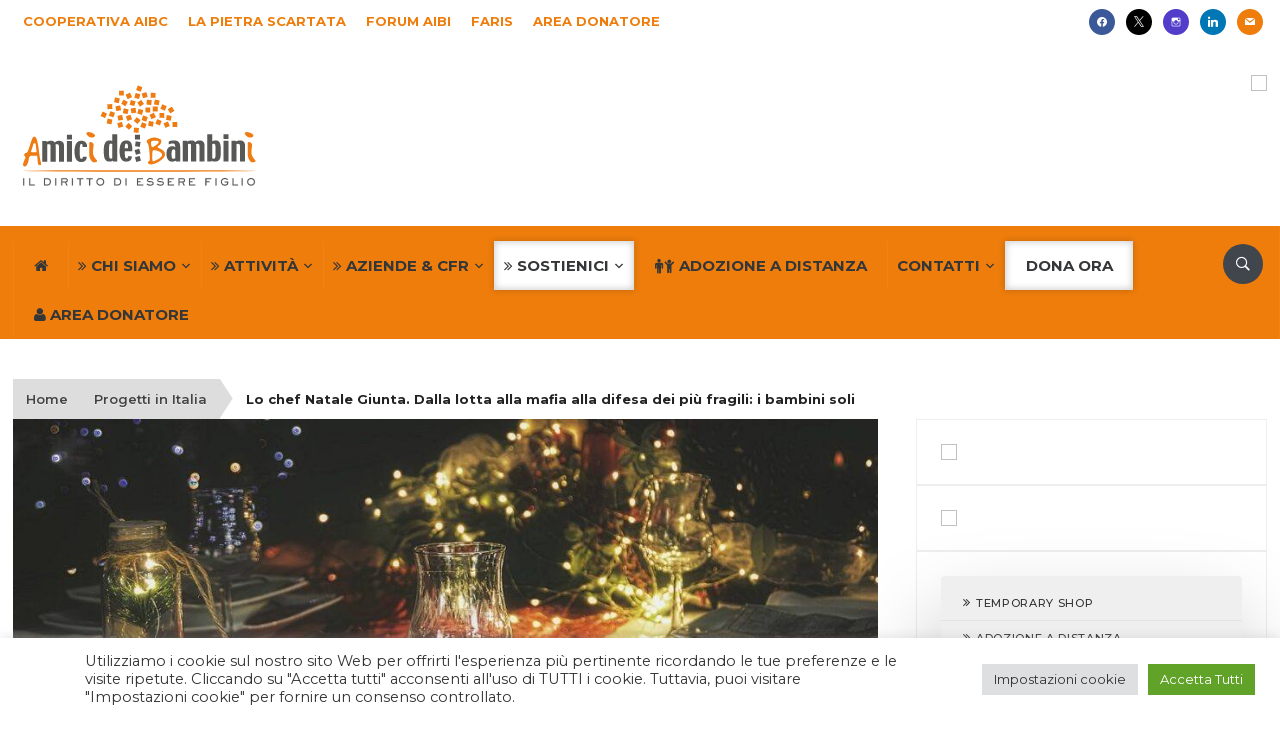

--- FILE ---
content_type: text/html; charset=UTF-8
request_url: https://www.aibi.it/ita/lo-chef-natale-giunta-dalla-lotta-alla-mafia-alla-difesa-dei-piu-fragili-i-bambini-soli/
body_size: 136177
content:
<!DOCTYPE html>
<html lang="it-IT">
<head>
    <meta charset="UTF-8">
<script type="text/javascript">
/* <![CDATA[ */
var gform;gform||(document.addEventListener("gform_main_scripts_loaded",function(){gform.scriptsLoaded=!0}),document.addEventListener("gform/theme/scripts_loaded",function(){gform.themeScriptsLoaded=!0}),window.addEventListener("DOMContentLoaded",function(){gform.domLoaded=!0}),gform={domLoaded:!1,scriptsLoaded:!1,themeScriptsLoaded:!1,isFormEditor:()=>"function"==typeof InitializeEditor,callIfLoaded:function(o){return!(!gform.domLoaded||!gform.scriptsLoaded||!gform.themeScriptsLoaded&&!gform.isFormEditor()||(gform.isFormEditor()&&console.warn("The use of gform.initializeOnLoaded() is deprecated in the form editor context and will be removed in Gravity Forms 3.1."),o(),0))},initializeOnLoaded:function(o){gform.callIfLoaded(o)||(document.addEventListener("gform_main_scripts_loaded",()=>{gform.scriptsLoaded=!0,gform.callIfLoaded(o)}),document.addEventListener("gform/theme/scripts_loaded",()=>{gform.themeScriptsLoaded=!0,gform.callIfLoaded(o)}),window.addEventListener("DOMContentLoaded",()=>{gform.domLoaded=!0,gform.callIfLoaded(o)}))},hooks:{action:{},filter:{}},addAction:function(o,r,e,t){gform.addHook("action",o,r,e,t)},addFilter:function(o,r,e,t){gform.addHook("filter",o,r,e,t)},doAction:function(o){gform.doHook("action",o,arguments)},applyFilters:function(o){return gform.doHook("filter",o,arguments)},removeAction:function(o,r){gform.removeHook("action",o,r)},removeFilter:function(o,r,e){gform.removeHook("filter",o,r,e)},addHook:function(o,r,e,t,n){null==gform.hooks[o][r]&&(gform.hooks[o][r]=[]);var d=gform.hooks[o][r];null==n&&(n=r+"_"+d.length),gform.hooks[o][r].push({tag:n,callable:e,priority:t=null==t?10:t})},doHook:function(r,o,e){var t;if(e=Array.prototype.slice.call(e,1),null!=gform.hooks[r][o]&&((o=gform.hooks[r][o]).sort(function(o,r){return o.priority-r.priority}),o.forEach(function(o){"function"!=typeof(t=o.callable)&&(t=window[t]),"action"==r?t.apply(null,e):e[0]=t.apply(null,e)})),"filter"==r)return e[0]},removeHook:function(o,r,t,n){var e;null!=gform.hooks[o][r]&&(e=(e=gform.hooks[o][r]).filter(function(o,r,e){return!!(null!=n&&n!=o.tag||null!=t&&t!=o.priority)}),gform.hooks[o][r]=e)}});
/* ]]> */
</script>

    <meta name="viewport" content="width=device-width, initial-scale=1.0">
    <link rel="profile" href="http://gmpg.org/xfn/11">
    <link rel="pingback" href="https://www.aibi.it/ita/xmlrpc.php">

    <meta name='robots' content='index, follow, max-image-preview:large, max-snippet:-1, max-video-preview:-1' />
	<style>img:is([sizes="auto" i], [sizes^="auto," i]) { contain-intrinsic-size: 3000px 1500px }</style>
	
	<!-- This site is optimized with the Yoast SEO Premium plugin v26.7 (Yoast SEO v26.7) - https://yoast.com/wordpress/plugins/seo/ -->
	<title>Chef Giunta. Dall&#039;antimafia alla difesa dei più fragili: i bambini soli</title>
	<meta name="description" content="Dalla Sicilia con furore. Lo chef della Prova del Cuoco mette a disposizione i voucher per mangiare al suo ristorante. I proventi a favore di Ai.Bi." />
	<link rel="canonical" href="https://www.aibi.it/ita/lo-chef-natale-giunta-dalla-lotta-alla-mafia-alla-difesa-dei-piu-fragili-i-bambini-soli/" />
	<meta property="og:locale" content="it_IT" />
	<meta property="og:type" content="article" />
	<meta property="og:title" content="Lo chef Natale Giunta. Dalla lotta alla mafia alla difesa dei più fragili: i bambini soli" />
	<meta property="og:description" content="Dalla Sicilia con furore. Lo chef della Prova del Cuoco mette a disposizione i voucher per mangiare al suo ristorante. I proventi a favore di Ai.Bi." />
	<meta property="og:url" content="https://www.aibi.it/ita/lo-chef-natale-giunta-dalla-lotta-alla-mafia-alla-difesa-dei-piu-fragili-i-bambini-soli/" />
	<meta property="og:site_name" content="Ai.Bi. Amici dei Bambini" />
	<meta property="article:publisher" content="https://www.facebook.com/Amicideibambini/" />
	<meta property="article:published_time" content="2022-01-08T06:34:58+00:00" />
	<meta property="article:modified_time" content="2022-01-08T10:58:18+00:00" />
	<meta property="og:image" content="https://www.aibi.it/ita/images/2021/12/voucher-bello-che-fa-bene.jpg" />
	<meta property="og:image:width" content="1200" />
	<meta property="og:image:height" content="630" />
	<meta property="og:image:type" content="image/jpeg" />
	<meta name="author" content="Ufficio Stampa Ai.Bi." />
	<meta name="twitter:card" content="summary_large_image" />
	<meta name="twitter:creator" content="@amicideibambini" />
	<meta name="twitter:site" content="@amicideibambini" />
	<meta name="twitter:label1" content="Scritto da" />
	<meta name="twitter:data1" content="Ufficio Stampa Ai.Bi." />
	<meta name="twitter:label2" content="Tempo di lettura stimato" />
	<meta name="twitter:data2" content="3 minuti" />
	<script type="application/ld+json" class="yoast-schema-graph">{"@context":"https://schema.org","@graph":[{"@type":"Article","@id":"https://www.aibi.it/ita/lo-chef-natale-giunta-dalla-lotta-alla-mafia-alla-difesa-dei-piu-fragili-i-bambini-soli/#article","isPartOf":{"@id":"https://www.aibi.it/ita/lo-chef-natale-giunta-dalla-lotta-alla-mafia-alla-difesa-dei-piu-fragili-i-bambini-soli/"},"author":{"name":"Ufficio Stampa Ai.Bi.","@id":"https://www.aibi.it/ita/#/schema/person/514c6a2077023a1aa437fed4b1fbb26b"},"headline":"Lo chef Natale Giunta. Dalla lotta alla mafia alla difesa dei più fragili: i bambini soli","datePublished":"2022-01-08T06:34:58+00:00","dateModified":"2022-01-08T10:58:18+00:00","mainEntityOfPage":{"@id":"https://www.aibi.it/ita/lo-chef-natale-giunta-dalla-lotta-alla-mafia-alla-difesa-dei-piu-fragili-i-bambini-soli/"},"wordCount":502,"publisher":{"@id":"https://www.aibi.it/ita/#organization"},"image":{"@id":"https://www.aibi.it/ita/lo-chef-natale-giunta-dalla-lotta-alla-mafia-alla-difesa-dei-piu-fragili-i-bambini-soli/#primaryimage"},"thumbnailUrl":"https://www.aibi.it/ita/images/2021/12/voucher-bello-che-fa-bene.jpg","keywords":["Bambini","voucher"],"articleSection":["Progetti in Italia"],"inLanguage":"it-IT"},{"@type":"WebPage","@id":"https://www.aibi.it/ita/lo-chef-natale-giunta-dalla-lotta-alla-mafia-alla-difesa-dei-piu-fragili-i-bambini-soli/","url":"https://www.aibi.it/ita/lo-chef-natale-giunta-dalla-lotta-alla-mafia-alla-difesa-dei-piu-fragili-i-bambini-soli/","name":"Chef Giunta. Dall'antimafia alla difesa dei più fragili: i bambini soli","isPartOf":{"@id":"https://www.aibi.it/ita/#website"},"primaryImageOfPage":{"@id":"https://www.aibi.it/ita/lo-chef-natale-giunta-dalla-lotta-alla-mafia-alla-difesa-dei-piu-fragili-i-bambini-soli/#primaryimage"},"image":{"@id":"https://www.aibi.it/ita/lo-chef-natale-giunta-dalla-lotta-alla-mafia-alla-difesa-dei-piu-fragili-i-bambini-soli/#primaryimage"},"thumbnailUrl":"https://www.aibi.it/ita/images/2021/12/voucher-bello-che-fa-bene.jpg","datePublished":"2022-01-08T06:34:58+00:00","dateModified":"2022-01-08T10:58:18+00:00","description":"Dalla Sicilia con furore. Lo chef della Prova del Cuoco mette a disposizione i voucher per mangiare al suo ristorante. I proventi a favore di Ai.Bi.","breadcrumb":{"@id":"https://www.aibi.it/ita/lo-chef-natale-giunta-dalla-lotta-alla-mafia-alla-difesa-dei-piu-fragili-i-bambini-soli/#breadcrumb"},"inLanguage":"it-IT","potentialAction":[{"@type":"ReadAction","target":["https://www.aibi.it/ita/lo-chef-natale-giunta-dalla-lotta-alla-mafia-alla-difesa-dei-piu-fragili-i-bambini-soli/"]}]},{"@type":"ImageObject","inLanguage":"it-IT","@id":"https://www.aibi.it/ita/lo-chef-natale-giunta-dalla-lotta-alla-mafia-alla-difesa-dei-piu-fragili-i-bambini-soli/#primaryimage","url":"https://www.aibi.it/ita/images/2021/12/voucher-bello-che-fa-bene.jpg","contentUrl":"https://www.aibi.it/ita/images/2021/12/voucher-bello-che-fa-bene.jpg","width":1200,"height":630},{"@type":"BreadcrumbList","@id":"https://www.aibi.it/ita/lo-chef-natale-giunta-dalla-lotta-alla-mafia-alla-difesa-dei-piu-fragili-i-bambini-soli/#breadcrumb","itemListElement":[{"@type":"ListItem","position":1,"name":"Home","item":"https://www.aibi.it/ita/"},{"@type":"ListItem","position":2,"name":"Progetti in Italia","item":"https://www.aibi.it/ita/category/progetti-in-italia/"},{"@type":"ListItem","position":3,"name":"Lo chef Natale Giunta. Dalla lotta alla mafia alla difesa dei più fragili: i bambini soli"}]},{"@type":"WebSite","@id":"https://www.aibi.it/ita/#website","url":"https://www.aibi.it/ita/","name":"Ai.Bi. Amici dei Bambini","description":"Il diritto di essere figlio","publisher":{"@id":"https://www.aibi.it/ita/#organization"},"potentialAction":[{"@type":"SearchAction","target":{"@type":"EntryPoint","urlTemplate":"https://www.aibi.it/ita/?s={search_term_string}"},"query-input":{"@type":"PropertyValueSpecification","valueRequired":true,"valueName":"search_term_string"}}],"inLanguage":"it-IT"},{"@type":"Organization","@id":"https://www.aibi.it/ita/#organization","name":"Ai.Bi. Amici dei Bambini","url":"https://www.aibi.it/ita/","logo":{"@type":"ImageObject","inLanguage":"it-IT","@id":"https://www.aibi.it/ita/#/schema/logo/image/","url":"https://www.aibi.it/ita/images/2024/06/logoAIBI.svg","contentUrl":"https://www.aibi.it/ita/images/2024/06/logoAIBI.svg","width":500,"height":221,"caption":"Ai.Bi. Amici dei Bambini"},"image":{"@id":"https://www.aibi.it/ita/#/schema/logo/image/"},"sameAs":["https://www.facebook.com/Amicideibambini/","https://x.com/amicideibambini","https://www.instagram.com/amicideibambini/","https://www.linkedin.com/company/430194/","https://it.pinterest.com/amicideibambini/","https://www.youtube.com/user/AmicideiBambini"]},{"@type":"Person","@id":"https://www.aibi.it/ita/#/schema/person/514c6a2077023a1aa437fed4b1fbb26b","name":"Ufficio Stampa Ai.Bi.","url":"https://www.aibi.it/ita/autore/giorgia-governale/"}]}</script>
	<!-- / Yoast SEO Premium plugin. -->


<link rel='dns-prefetch' href='//translate.google.com' />
<link rel='dns-prefetch' href='//js.stripe.com' />
<link rel='dns-prefetch' href='//fonts.googleapis.com' />
<link rel="alternate" type="application/rss+xml" title="Ai.Bi. Amici dei Bambini &raquo; Feed" href="https://www.aibi.it/ita/feed/" />
<link rel="alternate" type="text/calendar" title="Ai.Bi. Amici dei Bambini &raquo; iCal Feed" href="https://www.aibi.it/ita/eventi/?ical=1" />
<script type="text/javascript">
/* <![CDATA[ */
window._wpemojiSettings = {"baseUrl":"https:\/\/s.w.org\/images\/core\/emoji\/16.0.1\/72x72\/","ext":".png","svgUrl":"https:\/\/s.w.org\/images\/core\/emoji\/16.0.1\/svg\/","svgExt":".svg","source":{"concatemoji":"https:\/\/www.aibi.it\/ita\/wp-includes\/js\/wp-emoji-release.min.js?ver=6.8.3"}};
/*! This file is auto-generated */
!function(s,n){var o,i,e;function c(e){try{var t={supportTests:e,timestamp:(new Date).valueOf()};sessionStorage.setItem(o,JSON.stringify(t))}catch(e){}}function p(e,t,n){e.clearRect(0,0,e.canvas.width,e.canvas.height),e.fillText(t,0,0);var t=new Uint32Array(e.getImageData(0,0,e.canvas.width,e.canvas.height).data),a=(e.clearRect(0,0,e.canvas.width,e.canvas.height),e.fillText(n,0,0),new Uint32Array(e.getImageData(0,0,e.canvas.width,e.canvas.height).data));return t.every(function(e,t){return e===a[t]})}function u(e,t){e.clearRect(0,0,e.canvas.width,e.canvas.height),e.fillText(t,0,0);for(var n=e.getImageData(16,16,1,1),a=0;a<n.data.length;a++)if(0!==n.data[a])return!1;return!0}function f(e,t,n,a){switch(t){case"flag":return n(e,"\ud83c\udff3\ufe0f\u200d\u26a7\ufe0f","\ud83c\udff3\ufe0f\u200b\u26a7\ufe0f")?!1:!n(e,"\ud83c\udde8\ud83c\uddf6","\ud83c\udde8\u200b\ud83c\uddf6")&&!n(e,"\ud83c\udff4\udb40\udc67\udb40\udc62\udb40\udc65\udb40\udc6e\udb40\udc67\udb40\udc7f","\ud83c\udff4\u200b\udb40\udc67\u200b\udb40\udc62\u200b\udb40\udc65\u200b\udb40\udc6e\u200b\udb40\udc67\u200b\udb40\udc7f");case"emoji":return!a(e,"\ud83e\udedf")}return!1}function g(e,t,n,a){var r="undefined"!=typeof WorkerGlobalScope&&self instanceof WorkerGlobalScope?new OffscreenCanvas(300,150):s.createElement("canvas"),o=r.getContext("2d",{willReadFrequently:!0}),i=(o.textBaseline="top",o.font="600 32px Arial",{});return e.forEach(function(e){i[e]=t(o,e,n,a)}),i}function t(e){var t=s.createElement("script");t.src=e,t.defer=!0,s.head.appendChild(t)}"undefined"!=typeof Promise&&(o="wpEmojiSettingsSupports",i=["flag","emoji"],n.supports={everything:!0,everythingExceptFlag:!0},e=new Promise(function(e){s.addEventListener("DOMContentLoaded",e,{once:!0})}),new Promise(function(t){var n=function(){try{var e=JSON.parse(sessionStorage.getItem(o));if("object"==typeof e&&"number"==typeof e.timestamp&&(new Date).valueOf()<e.timestamp+604800&&"object"==typeof e.supportTests)return e.supportTests}catch(e){}return null}();if(!n){if("undefined"!=typeof Worker&&"undefined"!=typeof OffscreenCanvas&&"undefined"!=typeof URL&&URL.createObjectURL&&"undefined"!=typeof Blob)try{var e="postMessage("+g.toString()+"("+[JSON.stringify(i),f.toString(),p.toString(),u.toString()].join(",")+"));",a=new Blob([e],{type:"text/javascript"}),r=new Worker(URL.createObjectURL(a),{name:"wpTestEmojiSupports"});return void(r.onmessage=function(e){c(n=e.data),r.terminate(),t(n)})}catch(e){}c(n=g(i,f,p,u))}t(n)}).then(function(e){for(var t in e)n.supports[t]=e[t],n.supports.everything=n.supports.everything&&n.supports[t],"flag"!==t&&(n.supports.everythingExceptFlag=n.supports.everythingExceptFlag&&n.supports[t]);n.supports.everythingExceptFlag=n.supports.everythingExceptFlag&&!n.supports.flag,n.DOMReady=!1,n.readyCallback=function(){n.DOMReady=!0}}).then(function(){return e}).then(function(){var e;n.supports.everything||(n.readyCallback(),(e=n.source||{}).concatemoji?t(e.concatemoji):e.wpemoji&&e.twemoji&&(t(e.twemoji),t(e.wpemoji)))}))}((window,document),window._wpemojiSettings);
/* ]]> */
</script>
<link rel='stylesheet' id='gc-memebers-frontend-style-css' href='https://www.aibi.it/ita/wp-content/plugins/gc-members/frontend/assets/style.css?ver=1.0' type='text/css' media='all' />
<link rel='stylesheet' id='gc-authors-frontend-style-css' href='https://www.aibi.it/ita/wp-content/plugins/gc-authors/assets/style.css?ver=1.0' type='text/css' media='all' />
<link rel='stylesheet' id='pt-cv-public-style-css' href='https://www.aibi.it/ita/wp-content/plugins/content-views-query-and-display-post-page/public/assets/css/cv.css?ver=3.6.1.1' type='text/css' media='all' />
<link rel='stylesheet' id='pt-cv-public-pro-style-css' href='https://www.aibi.it/ita/wp-content/plugins/pt-content-views-pro/public/assets/css/cvpro.min.css?ver=5.8.6.1' type='text/css' media='all' />
<link rel='stylesheet' id='tribe-events-pro-mini-calendar-block-styles-css' href='https://www.aibi.it/ita/wp-content/plugins/events-calendar-pro/src/resources/css/tribe-events-pro-mini-calendar-block.min.css?ver=6.2.4' type='text/css' media='all' />
<style id='wp-emoji-styles-inline-css' type='text/css'>

	img.wp-smiley, img.emoji {
		display: inline !important;
		border: none !important;
		box-shadow: none !important;
		height: 1em !important;
		width: 1em !important;
		margin: 0 0.07em !important;
		vertical-align: -0.1em !important;
		background: none !important;
		padding: 0 !important;
	}
</style>
<link rel='stylesheet' id='wpzoom-social-icons-block-style-css' href='https://www.aibi.it/ita/wp-content/plugins/social-icons-widget-by-wpzoom/block/dist/style-wpzoom-social-icons.css?ver=4.5.3' type='text/css' media='all' />
<link rel='stylesheet' id='wp-components-css' href='https://www.aibi.it/ita/wp-includes/css/dist/components/style.min.css?ver=6.8.3' type='text/css' media='all' />
<link rel='stylesheet' id='wp-preferences-css' href='https://www.aibi.it/ita/wp-includes/css/dist/preferences/style.min.css?ver=6.8.3' type='text/css' media='all' />
<link rel='stylesheet' id='wp-block-editor-css' href='https://www.aibi.it/ita/wp-includes/css/dist/block-editor/style.min.css?ver=6.8.3' type='text/css' media='all' />
<link rel='stylesheet' id='popup-maker-block-library-style-css' href='https://www.aibi.it/ita/wp-content/plugins/popup-maker/dist/packages/block-library-style.css?ver=dbea705cfafe089d65f1' type='text/css' media='all' />
<link rel='stylesheet' id='cookie-law-info-css' href='https://www.aibi.it/ita/wp-content/plugins/cookie-law-info/legacy/public/css/cookie-law-info-public.css?ver=3.3.9.1' type='text/css' media='all' />
<link rel='stylesheet' id='cookie-law-info-gdpr-css' href='https://www.aibi.it/ita/wp-content/plugins/cookie-law-info/legacy/public/css/cookie-law-info-gdpr.css?ver=3.3.9.1' type='text/css' media='all' />
<link rel='stylesheet' id='collapscore-css-css' href='https://www.aibi.it/ita/wp-content/plugins/jquery-collapse-o-matic/css/core_style.css?ver=1.0' type='text/css' media='all' />
<link rel='stylesheet' id='collapseomatic-css-css' href='https://www.aibi.it/ita/wp-content/plugins/jquery-collapse-o-matic/css/dark_style.css?ver=1.6' type='text/css' media='all' />
<link rel='stylesheet' id='rpt_front_style-css' href='https://www.aibi.it/ita/wp-content/plugins/related-posts-thumbnails/assets/css/front.css?ver=1.9.0' type='text/css' media='all' />
<link rel='stylesheet' id='ssb-front-css-css' href='https://www.aibi.it/ita/wp-content/plugins/simple-social-buttons/assets/css/front.css?ver=6.2.0' type='text/css' media='all' />
<link rel='stylesheet' id='sbttb-fonts-css' href='https://www.aibi.it/ita/wp-content/plugins/smooth-back-to-top-button/assets/css/sbttb-fonts.css?ver=1.2' type='text/css' media='all' />
<link rel='stylesheet' id='sbttb-style-css' href='https://www.aibi.it/ita/wp-content/plugins/smooth-back-to-top-button/assets/css/smooth-back-to-top-button.css?ver=1.2' type='text/css' media='all' />
<link rel='stylesheet' id='search-filter-plugin-styles-css' href='https://www.aibi.it/ita/wp-content/plugins/search-filter-pro/public/assets/css/search-filter.min.css?ver=2.5.14' type='text/css' media='all' />
<link rel='stylesheet' id='wpz-shortcodes-css' href='https://www.aibi.it/ita/wp-content/themes/domino/functions/wpzoom/assets/css/shortcodes.css?ver=6.8.3' type='text/css' media='all' />
<link rel='stylesheet' id='zoom-font-awesome-css' href='https://www.aibi.it/ita/wp-content/themes/domino/functions/wpzoom/assets/css/font-awesome.min.css?ver=6.8.3' type='text/css' media='all' />
<link rel='stylesheet' id='chld_thm_cfg_parent-css' href='https://www.aibi.it/ita/wp-content/themes/domino/style.css?ver=6.8.3' type='text/css' media='all' />
<link rel='stylesheet' id='domino-google-fonts-css' href='//fonts.googleapis.com/css?family=Montserrat%3Aregular%2Citalic%2C100%2C200%2C300%2C500%2C600%2C700%2C800%2C900%26subset%3Dlatin%2C&#038;ver=6.8.3' type='text/css' media='all' />
<link rel='stylesheet' id='domino-style-css' href='https://www.aibi.it/ita/wp-content/themes/aibi2-domino-child/style.css?ver=6.8.3' type='text/css' media='all' />
<link rel='stylesheet' id='media-queries-css' href='https://www.aibi.it/ita/wp-content/themes/domino/css/media-queries.css?ver=2.0.1.1510132936' type='text/css' media='all' />
<link rel='stylesheet' id='domino-google-font-default-css' href='//fonts.googleapis.com/css?family=Playfair+Display%3A400%2C700%7CRoboto+Condensed%3A400%2C700%7CLibre+Franklin%3A400%2C400i%2C600%2C600i%2C700%2C700i&#038;subset=latin%2Clatin-ext%2Cgreek%2Ccyrillic&#038;ver=6.8.3' type='text/css' media='all' />
<link rel='stylesheet' id='domino-style-color-orange-css' href='https://www.aibi.it/ita/wp-content/themes/domino/styles/orange.css?ver=2.0.1.1510132936' type='text/css' media='all' />
<link rel='stylesheet' id='dashicons-css' href='https://www.aibi.it/ita/wp-includes/css/dashicons.min.css?ver=6.8.3' type='text/css' media='all' />
<link rel='stylesheet' id='wpzoom-social-icons-socicon-css' href='https://www.aibi.it/ita/wp-content/plugins/social-icons-widget-by-wpzoom/assets/css/wpzoom-socicon.css?ver=1765275817' type='text/css' media='all' />
<link rel='stylesheet' id='wpzoom-social-icons-genericons-css' href='https://www.aibi.it/ita/wp-content/plugins/social-icons-widget-by-wpzoom/assets/css/genericons.css?ver=1765275817' type='text/css' media='all' />
<link rel='stylesheet' id='wpzoom-social-icons-academicons-css' href='https://www.aibi.it/ita/wp-content/plugins/social-icons-widget-by-wpzoom/assets/css/academicons.min.css?ver=1765275817' type='text/css' media='all' />
<link rel='stylesheet' id='wpzoom-social-icons-font-awesome-3-css' href='https://www.aibi.it/ita/wp-content/plugins/social-icons-widget-by-wpzoom/assets/css/font-awesome-3.min.css?ver=1765275817' type='text/css' media='all' />
<link rel='stylesheet' id='wpzoom-social-icons-styles-css' href='https://www.aibi.it/ita/wp-content/plugins/social-icons-widget-by-wpzoom/assets/css/wpzoom-social-icons-styles.css?ver=1765275817' type='text/css' media='all' />
<link rel='stylesheet' id='tablepress-default-css' href='https://www.aibi.it/ita/wp-content/plugins/tablepress/css/build/default.css?ver=2.2.5' type='text/css' media='all' />
<link rel='stylesheet' id='tablepress-responsive-tables-css' href='https://www.aibi.it/ita/wp-content/plugins/tablepress-responsive-tables/css/tablepress-responsive.min.css?ver=1.8' type='text/css' media='all' />
<link rel='stylesheet' id='js_composer_front-css' href='https://www.aibi.it/ita/wp-content/plugins/js_composer/assets/css/js_composer.min.css?ver=8.7.2' type='text/css' media='all' />
<link rel='stylesheet' id='popup-maker-site-css' href='//www.aibi.it/ita/images/pum/pum-site-styles.css?generated=1764880069&#038;ver=1.21.5' type='text/css' media='all' />
<link rel='stylesheet' id='gforms_reset_css-css' href='https://www.aibi.it/ita/wp-content/plugins/gravityforms/legacy/css/formreset.min.css?ver=2.9.25' type='text/css' media='all' />
<link rel='stylesheet' id='gforms_formsmain_css-css' href='https://www.aibi.it/ita/wp-content/plugins/gravityforms/legacy/css/formsmain.min.css?ver=2.9.25' type='text/css' media='all' />
<link rel='stylesheet' id='gforms_ready_class_css-css' href='https://www.aibi.it/ita/wp-content/plugins/gravityforms/legacy/css/readyclass.min.css?ver=2.9.25' type='text/css' media='all' />
<link rel='stylesheet' id='gforms_browsers_css-css' href='https://www.aibi.it/ita/wp-content/plugins/gravityforms/legacy/css/browsers.min.css?ver=2.9.25' type='text/css' media='all' />
<link rel='stylesheet' id='gforms_datepicker_css-css' href='https://www.aibi.it/ita/wp-content/plugins/gravityforms/legacy/css/datepicker.min.css?ver=2.9.25' type='text/css' media='all' />
<link rel='stylesheet' id='gform_basic-css' href='https://www.aibi.it/ita/wp-content/plugins/gravityforms/assets/css/dist/basic.min.css?ver=2.9.25' type='text/css' media='all' />
<link rel='stylesheet' id='gform_theme_components-css' href='https://www.aibi.it/ita/wp-content/plugins/gravityforms/assets/css/dist/theme-components.min.css?ver=2.9.25' type='text/css' media='all' />
<link rel='stylesheet' id='gform_theme-css' href='https://www.aibi.it/ita/wp-content/plugins/gravityforms/assets/css/dist/theme.min.css?ver=2.9.25' type='text/css' media='all' />
<link rel='stylesheet' id='gravityformsstripe_gravity_theme-css' href='https://www.aibi.it/ita/wp-content/plugins/gravityformsstripe/assets/css/dist/theme.min.css?ver=6.8.3' type='text/css' media='all' />
<link rel='stylesheet' id='wpzoom-custom-css' href='https://www.aibi.it/ita/wp-content/themes/domino/custom.css?ver=6.8.3' type='text/css' media='all' />
<link rel='stylesheet' id='btnsx-css' href='https://www.aibi.it/ita/wp-content/plugins/buttons-x/assets/css/common/button.min.css?ver=0.8.6' type='text/css' media='all' />
<link rel='preload' as='font'  id='wpzoom-social-icons-font-academicons-woff2-css' href='https://www.aibi.it/ita/wp-content/plugins/social-icons-widget-by-wpzoom/assets/font/academicons.woff2?v=1.9.2'  type='font/woff2' crossorigin />
<link rel='preload' as='font'  id='wpzoom-social-icons-font-fontawesome-3-woff2-css' href='https://www.aibi.it/ita/wp-content/plugins/social-icons-widget-by-wpzoom/assets/font/fontawesome-webfont.woff2?v=4.7.0'  type='font/woff2' crossorigin />
<link rel='preload' as='font'  id='wpzoom-social-icons-font-genericons-woff-css' href='https://www.aibi.it/ita/wp-content/plugins/social-icons-widget-by-wpzoom/assets/font/Genericons.woff'  type='font/woff' crossorigin />
<link rel='preload' as='font'  id='wpzoom-social-icons-font-socicon-woff2-css' href='https://www.aibi.it/ita/wp-content/plugins/social-icons-widget-by-wpzoom/assets/font/socicon.woff2?v=4.5.3'  type='font/woff2' crossorigin />
<!--n2css--><!--n2js--><script type="text/javascript" src="https://www.aibi.it/ita/wp-includes/js/jquery/jquery.min.js?ver=3.7.1" id="jquery-core-js"></script>
<script type="text/javascript" src="https://www.aibi.it/ita/wp-includes/js/jquery/jquery-migrate.min.js?ver=3.4.1" id="jquery-migrate-js"></script>
<script type="text/javascript" id="cookie-law-info-js-extra">
/* <![CDATA[ */
var Cli_Data = {"nn_cookie_ids":[],"cookielist":[],"non_necessary_cookies":[],"ccpaEnabled":"","ccpaRegionBased":"","ccpaBarEnabled":"","strictlyEnabled":["necessary","obligatoire"],"ccpaType":"gdpr","js_blocking":"1","custom_integration":"","triggerDomRefresh":"","secure_cookies":""};
var cli_cookiebar_settings = {"animate_speed_hide":"500","animate_speed_show":"500","background":"#FFF","border":"#b1a6a6c2","border_on":"","button_1_button_colour":"#61a229","button_1_button_hover":"#4e8221","button_1_link_colour":"#fff","button_1_as_button":"1","button_1_new_win":"","button_2_button_colour":"#333","button_2_button_hover":"#292929","button_2_link_colour":"#444","button_2_as_button":"","button_2_hidebar":"","button_3_button_colour":"#dedfe0","button_3_button_hover":"#b2b2b3","button_3_link_colour":"#333333","button_3_as_button":"1","button_3_new_win":"","button_4_button_colour":"#dedfe0","button_4_button_hover":"#b2b2b3","button_4_link_colour":"#333333","button_4_as_button":"1","button_7_button_colour":"#61a229","button_7_button_hover":"#4e8221","button_7_link_colour":"#fff","button_7_as_button":"1","button_7_new_win":"","font_family":"inherit","header_fix":"","notify_animate_hide":"1","notify_animate_show":"","notify_div_id":"#cookie-law-info-bar","notify_position_horizontal":"right","notify_position_vertical":"bottom","scroll_close":"","scroll_close_reload":"","accept_close_reload":"","reject_close_reload":"","showagain_tab":"","showagain_background":"#fff","showagain_border":"#000","showagain_div_id":"#cookie-law-info-again","showagain_x_position":"100px","text":"#333333","show_once_yn":"","show_once":"10000","logging_on":"","as_popup":"","popup_overlay":"1","bar_heading_text":"","cookie_bar_as":"banner","popup_showagain_position":"bottom-right","widget_position":"left"};
var log_object = {"ajax_url":"https:\/\/www.aibi.it\/ita\/wp-admin\/admin-ajax.php"};
/* ]]> */
</script>
<script type="text/javascript" src="https://www.aibi.it/ita/wp-content/plugins/cookie-law-info/legacy/public/js/cookie-law-info-public.js?ver=3.3.9.1" id="cookie-law-info-js"></script>
<script type="text/javascript" id="search-filter-plugin-build-js-extra">
/* <![CDATA[ */
var SF_LDATA = {"ajax_url":"https:\/\/www.aibi.it\/ita\/wp-admin\/admin-ajax.php","home_url":"https:\/\/www.aibi.it\/ita\/","extensions":[]};
/* ]]> */
</script>
<script type="text/javascript" src="https://www.aibi.it/ita/wp-content/plugins/search-filter-pro/public/assets/js/search-filter-build.min.js?ver=2.5.14" id="search-filter-plugin-build-js"></script>
<script type="text/javascript" src="https://www.aibi.it/ita/wp-content/plugins/search-filter-pro/public/assets/js/chosen.jquery.min.js?ver=2.5.14" id="search-filter-plugin-chosen-js"></script>
<script type="text/javascript" id="search-filter-wpb-pb-js-extra">
/* <![CDATA[ */
var SFVC_DATA = {"ajax_url":"https:\/\/www.aibi.it\/ita\/wp-admin\/admin-ajax.php","home_url":"https:\/\/www.aibi.it\/ita\/"};
/* ]]> */
</script>
<script type="text/javascript" src="https://www.aibi.it/ita/wp-content/plugins/search-filter-wpb-pb/js/vc-frontend-search-filter.js?ver=1.0.2" id="search-filter-wpb-pb-js"></script>
<script type="text/javascript" src="https://www.aibi.it/ita/wp-content/themes/domino/js/init.js?ver=6.8.3" id="wpzoom-init-js"></script>
<script type="text/javascript" defer='defer' src="https://www.aibi.it/ita/wp-content/plugins/gravityforms/js/jquery.json.min.js?ver=2.9.25" id="gform_json-js"></script>
<script type="text/javascript" id="gform_gravityforms-js-extra">
/* <![CDATA[ */
var gf_global = {"gf_currency_config":{"name":"Euro","symbol_left":"","symbol_right":"&#8364;","symbol_padding":" ","thousand_separator":".","decimal_separator":",","decimals":2,"code":"EUR"},"base_url":"https:\/\/www.aibi.it\/ita\/wp-content\/plugins\/gravityforms","number_formats":[],"spinnerUrl":"https:\/\/www.aibi.it\/ita\/wp-content\/plugins\/gravityforms\/images\/spinner.svg","version_hash":"4a8ca57ab4d54cee8e711eca000c7db7","strings":{"newRowAdded":"\u00c8 stata aggiunta una nuova riga.","rowRemoved":"La riga \u00e8 stata rimossa","formSaved":"Il modulo \u00e8 stato salvato. Il contenuto include il link per tornare a completare il modulo."}};
var gf_global = {"gf_currency_config":{"name":"Euro","symbol_left":"","symbol_right":"&#8364;","symbol_padding":" ","thousand_separator":".","decimal_separator":",","decimals":2,"code":"EUR"},"base_url":"https:\/\/www.aibi.it\/ita\/wp-content\/plugins\/gravityforms","number_formats":[],"spinnerUrl":"https:\/\/www.aibi.it\/ita\/wp-content\/plugins\/gravityforms\/images\/spinner.svg","version_hash":"4a8ca57ab4d54cee8e711eca000c7db7","strings":{"newRowAdded":"\u00c8 stata aggiunta una nuova riga.","rowRemoved":"La riga \u00e8 stata rimossa","formSaved":"Il modulo \u00e8 stato salvato. Il contenuto include il link per tornare a completare il modulo."}};
var gf_global = {"gf_currency_config":{"name":"Euro","symbol_left":"","symbol_right":"&#8364;","symbol_padding":" ","thousand_separator":".","decimal_separator":",","decimals":2,"code":"EUR"},"base_url":"https:\/\/www.aibi.it\/ita\/wp-content\/plugins\/gravityforms","number_formats":[],"spinnerUrl":"https:\/\/www.aibi.it\/ita\/wp-content\/plugins\/gravityforms\/images\/spinner.svg","version_hash":"4a8ca57ab4d54cee8e711eca000c7db7","strings":{"newRowAdded":"\u00c8 stata aggiunta una nuova riga.","rowRemoved":"La riga \u00e8 stata rimossa","formSaved":"Il modulo \u00e8 stato salvato. Il contenuto include il link per tornare a completare il modulo."}};
var gf_global = {"gf_currency_config":{"name":"Euro","symbol_left":"","symbol_right":"&#8364;","symbol_padding":" ","thousand_separator":".","decimal_separator":",","decimals":2,"code":"EUR"},"base_url":"https:\/\/www.aibi.it\/ita\/wp-content\/plugins\/gravityforms","number_formats":[],"spinnerUrl":"https:\/\/www.aibi.it\/ita\/wp-content\/plugins\/gravityforms\/images\/spinner.svg","version_hash":"4a8ca57ab4d54cee8e711eca000c7db7","strings":{"newRowAdded":"\u00c8 stata aggiunta una nuova riga.","rowRemoved":"La riga \u00e8 stata rimossa","formSaved":"Il modulo \u00e8 stato salvato. Il contenuto include il link per tornare a completare il modulo."}};
var gf_global = {"gf_currency_config":{"name":"Euro","symbol_left":"","symbol_right":"&#8364;","symbol_padding":" ","thousand_separator":".","decimal_separator":",","decimals":2,"code":"EUR"},"base_url":"https:\/\/www.aibi.it\/ita\/wp-content\/plugins\/gravityforms","number_formats":[],"spinnerUrl":"https:\/\/www.aibi.it\/ita\/wp-content\/plugins\/gravityforms\/images\/spinner.svg","version_hash":"4a8ca57ab4d54cee8e711eca000c7db7","strings":{"newRowAdded":"\u00c8 stata aggiunta una nuova riga.","rowRemoved":"La riga \u00e8 stata rimossa","formSaved":"Il modulo \u00e8 stato salvato. Il contenuto include il link per tornare a completare il modulo."}};
var gf_global = {"gf_currency_config":{"name":"Euro","symbol_left":"","symbol_right":"&#8364;","symbol_padding":" ","thousand_separator":".","decimal_separator":",","decimals":2,"code":"EUR"},"base_url":"https:\/\/www.aibi.it\/ita\/wp-content\/plugins\/gravityforms","number_formats":[],"spinnerUrl":"https:\/\/www.aibi.it\/ita\/wp-content\/plugins\/gravityforms\/images\/spinner.svg","version_hash":"4a8ca57ab4d54cee8e711eca000c7db7","strings":{"newRowAdded":"\u00c8 stata aggiunta una nuova riga.","rowRemoved":"La riga \u00e8 stata rimossa","formSaved":"Il modulo \u00e8 stato salvato. Il contenuto include il link per tornare a completare il modulo."}};
var gf_global = {"gf_currency_config":{"name":"Euro","symbol_left":"","symbol_right":"&#8364;","symbol_padding":" ","thousand_separator":".","decimal_separator":",","decimals":2,"code":"EUR"},"base_url":"https:\/\/www.aibi.it\/ita\/wp-content\/plugins\/gravityforms","number_formats":[],"spinnerUrl":"https:\/\/www.aibi.it\/ita\/wp-content\/plugins\/gravityforms\/images\/spinner.svg","version_hash":"4a8ca57ab4d54cee8e711eca000c7db7","strings":{"newRowAdded":"\u00c8 stata aggiunta una nuova riga.","rowRemoved":"La riga \u00e8 stata rimossa","formSaved":"Il modulo \u00e8 stato salvato. Il contenuto include il link per tornare a completare il modulo."}};
var gf_global = {"gf_currency_config":{"name":"Euro","symbol_left":"","symbol_right":"&#8364;","symbol_padding":" ","thousand_separator":".","decimal_separator":",","decimals":2,"code":"EUR"},"base_url":"https:\/\/www.aibi.it\/ita\/wp-content\/plugins\/gravityforms","number_formats":[],"spinnerUrl":"https:\/\/www.aibi.it\/ita\/wp-content\/plugins\/gravityforms\/images\/spinner.svg","version_hash":"4a8ca57ab4d54cee8e711eca000c7db7","strings":{"newRowAdded":"\u00c8 stata aggiunta una nuova riga.","rowRemoved":"La riga \u00e8 stata rimossa","formSaved":"Il modulo \u00e8 stato salvato. Il contenuto include il link per tornare a completare il modulo."}};
var gf_global = {"gf_currency_config":{"name":"Euro","symbol_left":"","symbol_right":"&#8364;","symbol_padding":" ","thousand_separator":".","decimal_separator":",","decimals":2,"code":"EUR"},"base_url":"https:\/\/www.aibi.it\/ita\/wp-content\/plugins\/gravityforms","number_formats":[],"spinnerUrl":"https:\/\/www.aibi.it\/ita\/wp-content\/plugins\/gravityforms\/images\/spinner.svg","version_hash":"4a8ca57ab4d54cee8e711eca000c7db7","strings":{"newRowAdded":"\u00c8 stata aggiunta una nuova riga.","rowRemoved":"La riga \u00e8 stata rimossa","formSaved":"Il modulo \u00e8 stato salvato. Il contenuto include il link per tornare a completare il modulo."}};
var gf_global = {"gf_currency_config":{"name":"Euro","symbol_left":"","symbol_right":"&#8364;","symbol_padding":" ","thousand_separator":".","decimal_separator":",","decimals":2,"code":"EUR"},"base_url":"https:\/\/www.aibi.it\/ita\/wp-content\/plugins\/gravityforms","number_formats":[],"spinnerUrl":"https:\/\/www.aibi.it\/ita\/wp-content\/plugins\/gravityforms\/images\/spinner.svg","version_hash":"4a8ca57ab4d54cee8e711eca000c7db7","strings":{"newRowAdded":"\u00c8 stata aggiunta una nuova riga.","rowRemoved":"La riga \u00e8 stata rimossa","formSaved":"Il modulo \u00e8 stato salvato. Il contenuto include il link per tornare a completare il modulo."}};
var gf_legacy = {"is_legacy":""};
var gf_global = {"gf_currency_config":{"name":"Euro","symbol_left":"","symbol_right":"&#8364;","symbol_padding":" ","thousand_separator":".","decimal_separator":",","decimals":2,"code":"EUR"},"base_url":"https:\/\/www.aibi.it\/ita\/wp-content\/plugins\/gravityforms","number_formats":[],"spinnerUrl":"https:\/\/www.aibi.it\/ita\/wp-content\/plugins\/gravityforms\/images\/spinner.svg","version_hash":"4a8ca57ab4d54cee8e711eca000c7db7","strings":{"newRowAdded":"\u00c8 stata aggiunta una nuova riga.","rowRemoved":"La riga \u00e8 stata rimossa","formSaved":"Il modulo \u00e8 stato salvato. Il contenuto include il link per tornare a completare il modulo."}};
var gf_legacy = {"is_legacy":""};
var gf_global = {"gf_currency_config":{"name":"Euro","symbol_left":"","symbol_right":"&#8364;","symbol_padding":" ","thousand_separator":".","decimal_separator":",","decimals":2,"code":"EUR"},"base_url":"https:\/\/www.aibi.it\/ita\/wp-content\/plugins\/gravityforms","number_formats":[],"spinnerUrl":"https:\/\/www.aibi.it\/ita\/wp-content\/plugins\/gravityforms\/images\/spinner.svg","version_hash":"4a8ca57ab4d54cee8e711eca000c7db7","strings":{"newRowAdded":"\u00c8 stata aggiunta una nuova riga.","rowRemoved":"La riga \u00e8 stata rimossa","formSaved":"Il modulo \u00e8 stato salvato. Il contenuto include il link per tornare a completare il modulo."}};
var gf_global = {"gf_currency_config":{"name":"Euro","symbol_left":"","symbol_right":"&#8364;","symbol_padding":" ","thousand_separator":".","decimal_separator":",","decimals":2,"code":"EUR"},"base_url":"https:\/\/www.aibi.it\/ita\/wp-content\/plugins\/gravityforms","number_formats":[],"spinnerUrl":"https:\/\/www.aibi.it\/ita\/wp-content\/plugins\/gravityforms\/images\/spinner.svg","version_hash":"4a8ca57ab4d54cee8e711eca000c7db7","strings":{"newRowAdded":"\u00c8 stata aggiunta una nuova riga.","rowRemoved":"La riga \u00e8 stata rimossa","formSaved":"Il modulo \u00e8 stato salvato. Il contenuto include il link per tornare a completare il modulo."}};
var gf_global = {"gf_currency_config":{"name":"Euro","symbol_left":"","symbol_right":"&#8364;","symbol_padding":" ","thousand_separator":".","decimal_separator":",","decimals":2,"code":"EUR"},"base_url":"https:\/\/www.aibi.it\/ita\/wp-content\/plugins\/gravityforms","number_formats":[],"spinnerUrl":"https:\/\/www.aibi.it\/ita\/wp-content\/plugins\/gravityforms\/images\/spinner.svg","version_hash":"4a8ca57ab4d54cee8e711eca000c7db7","strings":{"newRowAdded":"\u00c8 stata aggiunta una nuova riga.","rowRemoved":"La riga \u00e8 stata rimossa","formSaved":"Il modulo \u00e8 stato salvato. Il contenuto include il link per tornare a completare il modulo."}};
var gf_global = {"gf_currency_config":{"name":"Euro","symbol_left":"","symbol_right":"&#8364;","symbol_padding":" ","thousand_separator":".","decimal_separator":",","decimals":2,"code":"EUR"},"base_url":"https:\/\/www.aibi.it\/ita\/wp-content\/plugins\/gravityforms","number_formats":[],"spinnerUrl":"https:\/\/www.aibi.it\/ita\/wp-content\/plugins\/gravityforms\/images\/spinner.svg","version_hash":"4a8ca57ab4d54cee8e711eca000c7db7","strings":{"newRowAdded":"\u00c8 stata aggiunta una nuova riga.","rowRemoved":"La riga \u00e8 stata rimossa","formSaved":"Il modulo \u00e8 stato salvato. Il contenuto include il link per tornare a completare il modulo."}};
var gf_global = {"gf_currency_config":{"name":"Euro","symbol_left":"","symbol_right":"&#8364;","symbol_padding":" ","thousand_separator":".","decimal_separator":",","decimals":2,"code":"EUR"},"base_url":"https:\/\/www.aibi.it\/ita\/wp-content\/plugins\/gravityforms","number_formats":[],"spinnerUrl":"https:\/\/www.aibi.it\/ita\/wp-content\/plugins\/gravityforms\/images\/spinner.svg","version_hash":"4a8ca57ab4d54cee8e711eca000c7db7","strings":{"newRowAdded":"\u00c8 stata aggiunta una nuova riga.","rowRemoved":"La riga \u00e8 stata rimossa","formSaved":"Il modulo \u00e8 stato salvato. Il contenuto include il link per tornare a completare il modulo."}};
var gf_global = {"gf_currency_config":{"name":"Euro","symbol_left":"","symbol_right":"&#8364;","symbol_padding":" ","thousand_separator":".","decimal_separator":",","decimals":2,"code":"EUR"},"base_url":"https:\/\/www.aibi.it\/ita\/wp-content\/plugins\/gravityforms","number_formats":[],"spinnerUrl":"https:\/\/www.aibi.it\/ita\/wp-content\/plugins\/gravityforms\/images\/spinner.svg","version_hash":"4a8ca57ab4d54cee8e711eca000c7db7","strings":{"newRowAdded":"\u00c8 stata aggiunta una nuova riga.","rowRemoved":"La riga \u00e8 stata rimossa","formSaved":"Il modulo \u00e8 stato salvato. Il contenuto include il link per tornare a completare il modulo."}};
var gf_global = {"gf_currency_config":{"name":"Euro","symbol_left":"","symbol_right":"&#8364;","symbol_padding":" ","thousand_separator":".","decimal_separator":",","decimals":2,"code":"EUR"},"base_url":"https:\/\/www.aibi.it\/ita\/wp-content\/plugins\/gravityforms","number_formats":[],"spinnerUrl":"https:\/\/www.aibi.it\/ita\/wp-content\/plugins\/gravityforms\/images\/spinner.svg","version_hash":"4a8ca57ab4d54cee8e711eca000c7db7","strings":{"newRowAdded":"\u00c8 stata aggiunta una nuova riga.","rowRemoved":"La riga \u00e8 stata rimossa","formSaved":"Il modulo \u00e8 stato salvato. Il contenuto include il link per tornare a completare il modulo."}};
var gf_global = {"gf_currency_config":{"name":"Euro","symbol_left":"","symbol_right":"&#8364;","symbol_padding":" ","thousand_separator":".","decimal_separator":",","decimals":2,"code":"EUR"},"base_url":"https:\/\/www.aibi.it\/ita\/wp-content\/plugins\/gravityforms","number_formats":[],"spinnerUrl":"https:\/\/www.aibi.it\/ita\/wp-content\/plugins\/gravityforms\/images\/spinner.svg","version_hash":"4a8ca57ab4d54cee8e711eca000c7db7","strings":{"newRowAdded":"\u00c8 stata aggiunta una nuova riga.","rowRemoved":"La riga \u00e8 stata rimossa","formSaved":"Il modulo \u00e8 stato salvato. Il contenuto include il link per tornare a completare il modulo."}};
var gf_global = {"gf_currency_config":{"name":"Euro","symbol_left":"","symbol_right":"&#8364;","symbol_padding":" ","thousand_separator":".","decimal_separator":",","decimals":2,"code":"EUR"},"base_url":"https:\/\/www.aibi.it\/ita\/wp-content\/plugins\/gravityforms","number_formats":[],"spinnerUrl":"https:\/\/www.aibi.it\/ita\/wp-content\/plugins\/gravityforms\/images\/spinner.svg","version_hash":"4a8ca57ab4d54cee8e711eca000c7db7","strings":{"newRowAdded":"\u00c8 stata aggiunta una nuova riga.","rowRemoved":"La riga \u00e8 stata rimossa","formSaved":"Il modulo \u00e8 stato salvato. Il contenuto include il link per tornare a completare il modulo."}};
var gf_global = {"gf_currency_config":{"name":"Euro","symbol_left":"","symbol_right":"&#8364;","symbol_padding":" ","thousand_separator":".","decimal_separator":",","decimals":2,"code":"EUR"},"base_url":"https:\/\/www.aibi.it\/ita\/wp-content\/plugins\/gravityforms","number_formats":[],"spinnerUrl":"https:\/\/www.aibi.it\/ita\/wp-content\/plugins\/gravityforms\/images\/spinner.svg","version_hash":"4a8ca57ab4d54cee8e711eca000c7db7","strings":{"newRowAdded":"\u00c8 stata aggiunta una nuova riga.","rowRemoved":"La riga \u00e8 stata rimossa","formSaved":"Il modulo \u00e8 stato salvato. Il contenuto include il link per tornare a completare il modulo."}};
var gf_global = {"gf_currency_config":{"name":"Euro","symbol_left":"","symbol_right":"&#8364;","symbol_padding":" ","thousand_separator":".","decimal_separator":",","decimals":2,"code":"EUR"},"base_url":"https:\/\/www.aibi.it\/ita\/wp-content\/plugins\/gravityforms","number_formats":[],"spinnerUrl":"https:\/\/www.aibi.it\/ita\/wp-content\/plugins\/gravityforms\/images\/spinner.svg","version_hash":"4a8ca57ab4d54cee8e711eca000c7db7","strings":{"newRowAdded":"\u00c8 stata aggiunta una nuova riga.","rowRemoved":"La riga \u00e8 stata rimossa","formSaved":"Il modulo \u00e8 stato salvato. Il contenuto include il link per tornare a completare il modulo."}};
var gf_global = {"gf_currency_config":{"name":"Euro","symbol_left":"","symbol_right":"&#8364;","symbol_padding":" ","thousand_separator":".","decimal_separator":",","decimals":2,"code":"EUR"},"base_url":"https:\/\/www.aibi.it\/ita\/wp-content\/plugins\/gravityforms","number_formats":[],"spinnerUrl":"https:\/\/www.aibi.it\/ita\/wp-content\/plugins\/gravityforms\/images\/spinner.svg","version_hash":"4a8ca57ab4d54cee8e711eca000c7db7","strings":{"newRowAdded":"\u00c8 stata aggiunta una nuova riga.","rowRemoved":"La riga \u00e8 stata rimossa","formSaved":"Il modulo \u00e8 stato salvato. Il contenuto include il link per tornare a completare il modulo."}};
var gf_global = {"gf_currency_config":{"name":"Euro","symbol_left":"","symbol_right":"&#8364;","symbol_padding":" ","thousand_separator":".","decimal_separator":",","decimals":2,"code":"EUR"},"base_url":"https:\/\/www.aibi.it\/ita\/wp-content\/plugins\/gravityforms","number_formats":[],"spinnerUrl":"https:\/\/www.aibi.it\/ita\/wp-content\/plugins\/gravityforms\/images\/spinner.svg","version_hash":"4a8ca57ab4d54cee8e711eca000c7db7","strings":{"newRowAdded":"\u00c8 stata aggiunta una nuova riga.","rowRemoved":"La riga \u00e8 stata rimossa","formSaved":"Il modulo \u00e8 stato salvato. Il contenuto include il link per tornare a completare il modulo."}};
var gf_global = {"gf_currency_config":{"name":"Euro","symbol_left":"","symbol_right":"&#8364;","symbol_padding":" ","thousand_separator":".","decimal_separator":",","decimals":2,"code":"EUR"},"base_url":"https:\/\/www.aibi.it\/ita\/wp-content\/plugins\/gravityforms","number_formats":[],"spinnerUrl":"https:\/\/www.aibi.it\/ita\/wp-content\/plugins\/gravityforms\/images\/spinner.svg","version_hash":"4a8ca57ab4d54cee8e711eca000c7db7","strings":{"newRowAdded":"\u00c8 stata aggiunta una nuova riga.","rowRemoved":"La riga \u00e8 stata rimossa","formSaved":"Il modulo \u00e8 stato salvato. Il contenuto include il link per tornare a completare il modulo."}};
var gf_legacy = {"is_legacy":""};
var gf_global = {"gf_currency_config":{"name":"Euro","symbol_left":"","symbol_right":"&#8364;","symbol_padding":" ","thousand_separator":".","decimal_separator":",","decimals":2,"code":"EUR"},"base_url":"https:\/\/www.aibi.it\/ita\/wp-content\/plugins\/gravityforms","number_formats":[],"spinnerUrl":"https:\/\/www.aibi.it\/ita\/wp-content\/plugins\/gravityforms\/images\/spinner.svg","version_hash":"4a8ca57ab4d54cee8e711eca000c7db7","strings":{"newRowAdded":"\u00c8 stata aggiunta una nuova riga.","rowRemoved":"La riga \u00e8 stata rimossa","formSaved":"Il modulo \u00e8 stato salvato. Il contenuto include il link per tornare a completare il modulo."}};
var gf_legacy = {"is_legacy":""};
var gf_global = {"gf_currency_config":{"name":"Euro","symbol_left":"","symbol_right":"&#8364;","symbol_padding":" ","thousand_separator":".","decimal_separator":",","decimals":2,"code":"EUR"},"base_url":"https:\/\/www.aibi.it\/ita\/wp-content\/plugins\/gravityforms","number_formats":[],"spinnerUrl":"https:\/\/www.aibi.it\/ita\/wp-content\/plugins\/gravityforms\/images\/spinner.svg","version_hash":"4a8ca57ab4d54cee8e711eca000c7db7","strings":{"newRowAdded":"\u00c8 stata aggiunta una nuova riga.","rowRemoved":"La riga \u00e8 stata rimossa","formSaved":"Il modulo \u00e8 stato salvato. Il contenuto include il link per tornare a completare il modulo."}};
var gf_global = {"gf_currency_config":{"name":"Euro","symbol_left":"","symbol_right":"&#8364;","symbol_padding":" ","thousand_separator":".","decimal_separator":",","decimals":2,"code":"EUR"},"base_url":"https:\/\/www.aibi.it\/ita\/wp-content\/plugins\/gravityforms","number_formats":[],"spinnerUrl":"https:\/\/www.aibi.it\/ita\/wp-content\/plugins\/gravityforms\/images\/spinner.svg","version_hash":"4a8ca57ab4d54cee8e711eca000c7db7","strings":{"newRowAdded":"\u00c8 stata aggiunta una nuova riga.","rowRemoved":"La riga \u00e8 stata rimossa","formSaved":"Il modulo \u00e8 stato salvato. Il contenuto include il link per tornare a completare il modulo."}};
var gf_global = {"gf_currency_config":{"name":"Euro","symbol_left":"","symbol_right":"&#8364;","symbol_padding":" ","thousand_separator":".","decimal_separator":",","decimals":2,"code":"EUR"},"base_url":"https:\/\/www.aibi.it\/ita\/wp-content\/plugins\/gravityforms","number_formats":[],"spinnerUrl":"https:\/\/www.aibi.it\/ita\/wp-content\/plugins\/gravityforms\/images\/spinner.svg","version_hash":"4a8ca57ab4d54cee8e711eca000c7db7","strings":{"newRowAdded":"\u00c8 stata aggiunta una nuova riga.","rowRemoved":"La riga \u00e8 stata rimossa","formSaved":"Il modulo \u00e8 stato salvato. Il contenuto include il link per tornare a completare il modulo."}};
var gf_global = {"gf_currency_config":{"name":"Euro","symbol_left":"","symbol_right":"&#8364;","symbol_padding":" ","thousand_separator":".","decimal_separator":",","decimals":2,"code":"EUR"},"base_url":"https:\/\/www.aibi.it\/ita\/wp-content\/plugins\/gravityforms","number_formats":[],"spinnerUrl":"https:\/\/www.aibi.it\/ita\/wp-content\/plugins\/gravityforms\/images\/spinner.svg","version_hash":"4a8ca57ab4d54cee8e711eca000c7db7","strings":{"newRowAdded":"\u00c8 stata aggiunta una nuova riga.","rowRemoved":"La riga \u00e8 stata rimossa","formSaved":"Il modulo \u00e8 stato salvato. Il contenuto include il link per tornare a completare il modulo."}};
var gf_global = {"gf_currency_config":{"name":"Euro","symbol_left":"","symbol_right":"&#8364;","symbol_padding":" ","thousand_separator":".","decimal_separator":",","decimals":2,"code":"EUR"},"base_url":"https:\/\/www.aibi.it\/ita\/wp-content\/plugins\/gravityforms","number_formats":[],"spinnerUrl":"https:\/\/www.aibi.it\/ita\/wp-content\/plugins\/gravityforms\/images\/spinner.svg","version_hash":"4a8ca57ab4d54cee8e711eca000c7db7","strings":{"newRowAdded":"\u00c8 stata aggiunta una nuova riga.","rowRemoved":"La riga \u00e8 stata rimossa","formSaved":"Il modulo \u00e8 stato salvato. Il contenuto include il link per tornare a completare il modulo."}};
var gform_i18n = {"datepicker":{"days":{"monday":"Lun","tuesday":"Mar","wednesday":"Mer","thursday":"Gio","friday":"Ven","saturday":"Sab","sunday":"Dom"},"months":{"january":"Gennaio","february":"Febbraio","march":"Marzo","april":"Aprile","may":"Maggio","june":"Giugno","july":"Luglio","august":"Agosto","september":"Settembre","october":"Ottobre","november":"Novembre","december":"Dicembre"},"firstDay":1,"iconText":"Seleziona la data"}};
var gf_legacy_multi = {"49":"","147":"1","146":"","145":"1","122":"1","16":"1","108":"1","90":"","94":"","97":"1","96":"1","95":"1","5":"1","75":"1","91":"","38":"1","28":"1","89":"1","100":"1"};
var gform_gravityforms = {"strings":{"invalid_file_extension":"Questo tipo di file non \u00e8 consentito. Deve avere uno dei seguenti formati:","delete_file":"Elimina questo file","in_progress":"in lavorazione","file_exceeds_limit":"La dimensione del file supera i limiti","illegal_extension":"Questo tipo di file non \u00e8 consentito.","max_reached":"Numero massimo di file raggiunto","unknown_error":"C\u2019\u00e8 stato un problema durante il salvataggio del file sul server","currently_uploading":"Aspetta che il caricamento sia completato","cancel":"Annulla","cancel_upload":"Annulla questo caricamento","cancelled":"Annullato","error":"Errore","message":"Messaggio"},"vars":{"images_url":"https:\/\/www.aibi.it\/ita\/wp-content\/plugins\/gravityforms\/images"}};
/* ]]> */
</script>
<script type="text/javascript" defer='defer' src="https://www.aibi.it/ita/wp-content/plugins/gravityforms/js/gravityforms.min.js?ver=2.9.25" id="gform_gravityforms-js"></script>
<script type="text/javascript" defer='defer' src="https://www.aibi.it/ita/wp-content/plugins/gravityforms/assets/js/dist/utils.min.js?ver=48a3755090e76a154853db28fc254681" id="gform_gravityforms_utils-js"></script>
<script type="text/javascript" id="gform_conditional_logic-js-extra">
/* <![CDATA[ */
var gf_legacy = {"is_legacy":"1"};
var gf_legacy = {"is_legacy":""};
var gf_legacy = {"is_legacy":"1"};
var gf_legacy = {"is_legacy":"1"};
var gf_legacy = {"is_legacy":"1"};
var gf_legacy = {"is_legacy":""};
var gf_legacy = {"is_legacy":""};
var gf_legacy = {"is_legacy":""};
var gf_legacy = {"is_legacy":""};
var gf_legacy = {"is_legacy":"1"};
var gf_legacy = {"is_legacy":"1"};
var gf_legacy = {"is_legacy":""};
var gf_legacy = {"is_legacy":""};
var gf_legacy = {"is_legacy":"1"};
var gf_legacy = {"is_legacy":""};
var gf_legacy = {"is_legacy":""};
var gf_legacy = {"is_legacy":"1"};
var gf_legacy = {"is_legacy":"1"};
/* ]]> */
</script>
<script type="text/javascript" defer='defer' src="https://www.aibi.it/ita/wp-content/plugins/gravityforms/js/conditional_logic.min.js?ver=2.9.25" id="gform_conditional_logic-js"></script>
<script type="text/javascript" src="https://js.stripe.com/v3/?ver=6.0.2" id="stripe_v3-js"></script>
<script type="text/javascript" defer='defer' src="https://www.aibi.it/ita/wp-content/plugins/gravityforms/js/chosen.jquery.min.js?ver=2.9.25" id="gform_chosen-js"></script>
<script type="text/javascript" defer='defer' src="https://www.aibi.it/ita/wp-content/plugins/gravityforms/includes/addon/js/gaddon_frontend.min.js?ver=2.9.25" id="gaddon_frontend-js"></script>
<script></script><link rel="https://api.w.org/" href="https://www.aibi.it/ita/wp-json/" /><link rel="alternate" title="JSON" type="application/json" href="https://www.aibi.it/ita/wp-json/wp/v2/posts/195647" /><link rel="EditURI" type="application/rsd+xml" title="RSD" href="https://www.aibi.it/ita/xmlrpc.php?rsd" />
<link rel='shortlink' href='https://www.aibi.it/ita/?p=195647' />
<link rel="alternate" title="oEmbed (JSON)" type="application/json+oembed" href="https://www.aibi.it/ita/wp-json/oembed/1.0/embed?url=https%3A%2F%2Fwww.aibi.it%2Fita%2Flo-chef-natale-giunta-dalla-lotta-alla-mafia-alla-difesa-dei-piu-fragili-i-bambini-soli%2F" />
<link rel="alternate" title="oEmbed (XML)" type="text/xml+oembed" href="https://www.aibi.it/ita/wp-json/oembed/1.0/embed?url=https%3A%2F%2Fwww.aibi.it%2Fita%2Flo-chef-natale-giunta-dalla-lotta-alla-mafia-alla-difesa-dei-piu-fragili-i-bambini-soli%2F&#038;format=xml" />

<!-- This site is using AdRotate Professional v5.14 to display their advertisements - https://ajdg.solutions/ -->
<!-- AdRotate CSS -->
<style type="text/css" media="screen">
	.g { margin:0px; padding:0px; overflow:hidden; line-height:1; zoom:1; }
	.g img { height:auto; }
	.g-col { position:relative; float:left; }
	.g-col:first-child { margin-left: 0; }
	.g-col:last-child { margin-right: 0; }
	.woocommerce-page .g, .bbpress-wrapper .g { margin: 20px auto; clear:both; }
	.g-1 { margin:0px 0px 10px 0px; }
	.g-13 {  margin: 0 auto; }
	.g-14 { margin:5px 0px 5px 0px; }
	.g-19 { margin:5px 0px 5px 0px; }
	@media only screen and (max-width: 480px) {
		.g-col, .g-dyn, .g-single { width:100%; margin-left:0; margin-right:0; }
		.woocommerce-page .g, .bbpress-wrapper .g { margin: 10px auto; }
	}
</style>
<!-- /AdRotate CSS -->

<!-- HFCM by 99 Robots - Snippet # 16: css disabilita breaking news in alcune categorie di news -->
<style> div#news-ticker {display: none!important;} </style>
<!-- /end HFCM by 99 Robots -->
<!-- HFCM by 99 Robots - Snippet # 19: MOUSE-FLOW -->
<script type="text/javascript">
  window._mfq = window._mfq || [];
  (function() {
    var mf = document.createElement("script");
    mf.type = "text/javascript"; mf.defer = true;
    mf.src = "//cdn.mouseflow.com/projects/49e8d8a4-2f69-4529-b49a-1932a5a9bf53.js";
    document.getElementsByTagName("head")[0].appendChild(mf);
  })();
</script>
<!-- /end HFCM by 99 Robots -->
<style id="mystickymenu" type="text/css">#mysticky-nav { width:100%; position: static; height: auto !important; }#mysticky-nav.wrapfixed { position:fixed; left: 0px; margin-top:0px;  z-index: 99990; -webkit-transition: 0.3s; -moz-transition: 0.3s; -o-transition: 0.3s; transition: 0.3s; -ms-filter:"progid:DXImageTransform.Microsoft.Alpha(Opacity=90)"; filter: alpha(opacity=90); opacity:0.9; background-color: #ee7d0c;}#mysticky-nav.wrapfixed .myfixed{ background-color: #ee7d0c; position: relative;top: auto;left: auto;right: auto;}#mysticky-nav.wrapfixed { } #mysticky-nav.wrapfixed.up { } #mysticky-nav.wrapfixed.down { } #mysticky-nav .myfixed { margin:0 auto; float:none; border:0px; background:none; max-width:100%; }</style>			<style type="text/css">
																															</style>
						<style>
			#related_posts_thumbnails li{
				border-right: 1px solid #ffffff;
				background-color: #ffffff			}
			#related_posts_thumbnails li:hover{
				background-color: #ffffff;
			}
			.relpost_content{
				font-size:	16px;
				color: 		#333333;
			}
			.relpost-block-single{
				background-color: #ffffff;
				border-right: 1px solid  #ffffff;
				border-left: 1px solid  #ffffff;
				margin-right: -1px;
			}
			.relpost-block-single:hover{
				background-color: #ffffff;
			}
		</style>

	

<!-- This site is optimized with the Schema plugin v1.7.9.6 - https://schema.press -->
<script type="application/ld+json">{"@context":"https:\/\/schema.org\/","@type":"BlogPosting","mainEntityOfPage":{"@type":"WebPage","@id":"https:\/\/www.aibi.it\/ita\/lo-chef-natale-giunta-dalla-lotta-alla-mafia-alla-difesa-dei-piu-fragili-i-bambini-soli\/"},"url":"https:\/\/www.aibi.it\/ita\/lo-chef-natale-giunta-dalla-lotta-alla-mafia-alla-difesa-dei-piu-fragili-i-bambini-soli\/","headline":"Lo chef Natale Giunta. Dalla lotta alla mafia alla difesa dei più fragili: i bambini soli","datePublished":"2022-01-08T07:34:58+01:00","dateModified":"2022-01-08T11:58:18+01:00","publisher":{"@type":"Organization","@id":"https:\/\/www.aibi.it\/ita\/#organization","name":"Ai.Bi. Amici dei Bambini","logo":{"@type":"ImageObject","url":"https:\/\/www.aibi.it\/ita\/images\/logo-aibi-1.png","width":600,"height":60}},"image":{"@type":"ImageObject","url":"https:\/\/www.aibi.it\/ita\/images\/2021\/12\/voucher-bello-che-fa-bene.jpg","width":1200,"height":630},"articleSection":"Progetti in Italia","keywords":"Bambini, voucher","description":"Dalla Sicilia con furore. Il &lsquo;maestro dei fornelli&rsquo; della Prova del Cuoco di Rai1 mette a disposizione i voucher per mangiare al suo ristorante. I proventi vanno a sostegno dei progetti di Ai.Bi. Il suo motto &egrave; &ldquo;Mi piace pensare che i miei piatti possano regalare emozioni a chi","author":{"@type":"Person","name":"Ufficio Stampa Ai.Bi.","url":"https:\/\/www.aibi.it\/ita\/autore\/giorgia-governale\/","image":{"@type":"ImageObject","url":"https:\/\/secure.gravatar.com\/avatar\/cd826793376d840e12cbeb654be0ea36d88be2ae668d09658fa1099027e9a196?s=96&d=blank&r=g","height":96,"width":96}}}</script>

<style type="text/css" id="simple-css-output">h1.collapseomatic { font-size: 1em; background-color: #F0F0F6!important; padding: 5px 5px 5px 15px; color: #ef762a; border-left: 3px solid #ef762a;}.responsive-tabs .responsive-tabs__list__item { font-size: 1em!important; padding: 9px!important;}.responsive-tabs .responsive-tabs__list__item--active { margin-top: 1px!important;}/* bottoni menu manuali */a.black { color: #000!important;}/* sidebar articoli correlati custom */.related_posts .theiaStickySidebar { /* box-shadow: -4.6px 43.8px 87px 0 rgba(9, 9, 9, 0.55); */ background: #eee; padding: 5px;}section#sidebar .theiaStickySidebar { padding: 0;}/* custom menu principale */.navbar-nav ul { border: none !important;}#mysticky-nav.wrapfixed { opacity: 1!important;}#mysticky-nav ul li a:hover { color: #000!important; background: #fff;}/* #mysticky-nav ul li a{color: #000!important} *//* vecchio box-shadow generico sui sub-menu rimosso perché gestito in modo specificoul.sub-menu {box-shadow: -4.6px 43.8px 87px 0 rgba(9, 9, 9, 0.55);}*/.arancio { background-color: #ef762a;}.color-orange { background-color: #ef762a;}.color-orange1 { background-color: #ef8a24;}.color-orange2 { background-color: #f1973c;}.color-orange3 { background-color: #f3a454;}.color-orange4 { background-color: #f4b16d;}.color-orange5 { background-color: #f6be85;}.green { background-color: /*#237c2a*/ #e5c03b;}.blue { background-color: #0c7dee;}.blue1 { background-color: #0a70d6;}.blue2 { background-color: #0964be;}.blue3 { background-color: #0857a6;}.blue4 { background-color: #074b8e;}.blue5 { background-color: #063e77;}.blue6 { background-color: #111e6c;}.blue7 { background-color: #0f52ba;}h3.color-orange { background-color: #ef762a; color: #fff; padding: 5px; margin: 0;}.wpb-js-composer .vc_tta-color-orange.vc_tta-style-classic .vc_tta-panel .vc_tta-panel-heading { border-color: #ef762a!important; background-color: #ef762a!important;}.navbar-nav > .current-menu-item > a,.navbar-nav > .current_page_item > a { color: #fff!important;}/* personalizzazione menu principale */a.sf-with-ul { padding: 12px 9px !important;}.main-navbar .navbar-nav > .current-menu-item > a,.main-navbar .navbar-nav > .current_page_item > a,.main-navbar .navbar-nav > .current-menu-parent > a,.main-navbar .navbar-nav > .current_page_parent > a { color: #000!important; background-color: #fff!important;}li.sostienici.menu-item.menu-item-type-post_type.menu-item-object-page.menu-item-has-children.menu-item-47515 > a.sf-with-ul { color: #ef762a!important;}li.sostienici.menu-item.menu-item-type-post_type.menu-item-object-page.menu-item-has-children.menu-item-47515 > a.sf-with-ul:hover { color: #fff!important;}/* li.sostienici.menu-item.menu-item-type-post_type.menu-item-object-page.menu-item-has-children.menu-item-47515 > a.sf-with-ul:hover {color: #fff!important;} */.sostienici { box-shadow: inset 0px 0px 7px 1px rgba(0, 0, 0, 0.2), 0px 0px 7px 0 rgba(0, 0, 0, 0.19); background-color: #fff;}/* .sf-arrows .sf-with-ul:after {content: none!important;} *//* personalizzazione titoli */h1.entry-title { color: #ef762a;}.single h1.entry-title { font-size: 25px!important;}.entry-content h1,{ color: #ef762a!important;}.entry-content h3 { font-size: 16px!important;}.entry-header,.single h1.entry-title { margin: 0!important;}.navbar-nav > .current-menu-item > a,.navbar-nav > .current_page_item > a,.navbar-nav > .current-menu-parent > a { background-color: #000!important;}/* personalizzazione blockquote */.entry-content blockquote { display: block; background: #fff; padding: 15px 20px 15px 30px; margin: 0 0 20px; position: relative; font-family: 'Montserrat', sans-serif; font-size: 16px; color: #666; text-align: left; border-left: 15px solid #c76c0c; border-right: 2px solid #c76c0c; /* Box Shadow - (Optional) */ -moz-box-shadow: 2px 2px 15px #ccc; -webkit-box-shadow: 2px 2px 15px #ccc; box-shadow: 2px 2px 15px #ccc;}.entry-content blockquote::before { content: "\201C"; /* Unicode for Left Double Quote */ font-family: Georgia, serif; font-size: 90px; /*font-size: 60px;*/ font-weight: bold; color: rgba(0, 0, 0, .25); /*color: #999;*/ position: absolute; left: -15px; top: -50px; /*left: 10px;*/ /*top:5px;*/}.entry-content blockquote::after { /*Reset to make sure*/ content: "";}.entry-content blockquote a { text-decoration: none; background: #eee; cursor: pointer; padding: 0 3px; color: #c76c0c;}.entry-content blockquote a:hover { color: #666;}.entry-content blockquote em { font-style: italic;}.entry-content blockquote cite { color: #999999; font-size: 14px; display: block; margin-top: 5px;}.entry-content blockquote cite:before { content: "\2014 \2009";}.entry-content blockquote:before,.entry-content blockquote:after { display: block; width: 0; height: 0; margin: 0; background: none;}/* fine custom blockquote *//* custom box aibi */.boxaibi { display: block; background: #fff; padding: 15px 20px 15px 45px; margin: 0 0 20px; position: relative; font-family: 'Montserrat', sans-serif; font-size: 16px; color: #666; text-align: left; border-left: 15px solid #c76c0c; border-right: 2px solid #c76c0c; -moz-box-shadow: 2px 2px 15px #ccc; -webkit-box-shadow: 2px 2px 15px #ccc; box-shadow: 2px 2px 15px #ccc;}/* end box aibi *//* custom per shortcode [box] */.wpz-sc-box.normal { display: flow-root; background: #f7f7f7; padding: 15px 20px 15px 45px; margin: 0 0 20px; position: relative; font-family: 'Montserrat', sans-serif; font-size: 16px; color: #666; text-align: left; border-left: 15px solid #c76c0c; border-right: 2px solid #c76c0c; -moz-box-shadow: 2px 2px 15px #ccc; -webkit-box-shadow: 2px 2px 15px #ccc; box-shadow: 2px 2px 15px #ccc;}.flickity-page-dots { bottom: 5px!important;}.entry-meta { margin-bottom: 0!important;}.slides li h3 { margin: 0;}.slides li h3 { line-height: 1.0; background-color: rgba(255, 0, 0, 0.5)!important; padding: 5px 0 15px 0px!important;}.slides li h3:hover { background-color: rgba(255, 0, 0, 0.7)!important;}/* .section-title {background-color: rgba(255,0,0,0.5)!important;} */.single .content-area .entry-meta { margin: 0!important;}.slides li .slide-header { bottom: 8%!important;}.slider_widgets .wpzoom-featured-cat .featured-grid-2 > div h3.entry-title:hover { background-color: rgba(34, 187, 102, 0.5)!important; padding: 5px; font-size: 17px;}.slider_widgets .wpzoom-featured-cat .featured-grid-2 > div h3.entry-title { background-color: rgba(34, 187, 102, 0.5)!important; padding: 5px; font-size: 17px;}h3.section-title { background-color: #ff0000;}/* featured cat in home */.featured-grid-3.featured-style-style_block { border-top-style: solid; border-top-color: #1C99E4!important;}div#wpzoom-featured-cat-4 .featured-grid-3.featured-style-style_block { border-top-style: solid; border-top-color: #ee4444!important;}div#wpzoom-featured-cat-12.featured-style-style_block { border-top-style: solid; border-top-color: #1C99E4!important;}/* .featured-grid-5.featured-style-style_text {border-top-style: solid;border-top-color: #1C99E4!important;} */#wpzoom-featured-cat-3 .slider_widgets .wpzoom-featured-cat .featured-grid-2 > div h3.entry-title:hover { background-color: rgba(244, 120, 87, 0.5)!important; padding: 5px; font-size: 17px;}#wpzoom-featured-cat-3 .slider_widgets .wpzoom-featured-cat .featured-grid-2 > div h3.entry-title { background-color: rgba(244, 120, 87, 0.5)!important; padding: 5px; font-size: 17px;}ul.zoom-social-icons-list.zoom-social-icons-list--without-canvas.zoom-social-icons-list--rounded { margin-left: 0px;}li.zoom-social_icons-list__item { display: inline;}/* home news */div#wpzoom-featured-cat-2 { border-left-style: solid; border-left-color: #22bb66;}div#wpzoom-featured-cat-3 { border-left-style: solid; border-left-color: #F47857;}#slider { border-left-style: solid; border-left-color: #ff0000!important;}.carousel_widget_wrapper > .flickity-enabled { border-top-style: solid; border-top-color: #1C99E4!important;}#wpzoom-featured-cat-3 > a.post-item-content > div h3.entry-title { background-color: rgba(244, 120, 87, 0.5)!important; padding: 5px; font-size: 17px;}div#carousel-widget-wpzoom-carousel-slider-3-id > div h3.entry-title:hover { background-color: rgba(28, 153, 228, 0.5)!important; padding: 5px; font-size: 17px;}div#carousel-widget-wpzoom-carousel-slider-3-id > div h3.entry-title { background-color: rgba(28, 153, 228, 0.5)!important; padding: 5px; font-size: 17px;}.navbar-nav a:hover { color: #fff!important;}/* custom table reloded */.wp-table-reloaded th,.wp-table-reloaded td { padding: 10px!important;}.wp-table-reloaded th { border: 0 !important;}.wp-table-reloaded { font-size: inherit!important;}/* menu customization */li.rosso.menu-item.menu-item-type-post_type.menu-item-object-page.menu-item-69204 { background-color: #c80a0a!important;}img.inlinecenter { margin: 30px;}/* barre sandwich second menu */.navbar-toggle .icon-bar { background: #ef762a!important;}.sb-search .sb-search-input { background: #33383a;}.sb-search { margin: 3px 3px 0; width: 30px; height: 30px;}/* .carousel-slider .flickity-prev-next-button {background: #ef762a;!important} */.widget.carousel-slider { margin: 0!important;}/* leggi tutto */.ltutto { float: right;}/* leggi tutto lettera al direttore */.ltuttoLAD { float: right; margin-bottom: 10px;}/* tabby responsive custom */.responsive-tabs__list__item { background: #f2f2f2!important; color: #000!important; font-weight: 500!important;}.responsive-tabs .responsive-tabs__list__item--active { background: #fff!important;}.responsive-tabs .responsive-tabs__panel { padding: 20px 20px!important;}/* */.vc_separator.vc_separator_align_left h4 { font-size: 200%!important;}li#menu-item-47515 { background-color: red;}.widget h3.title-color-red,.wpzoom-featured-cat h3.title-color-red a { content: "\f015";}#sidebar .widget { margin-bottom: 0!important;}h1.entry-title > span.occhiello { display: none;}span.occhiello { display: block; border-bottom: 1px solid #ef762a; text-transform: uppercase; color: #000; background-color: rgba(247, 247, 247, 0.60)!important; font-size: 0.7em!important; margin-top: -62px; padding: 10px;}h3 a span.occhiello { display: none;}.wpzoom-featured-cat h3.title a { padding: 7px 15px 7px;}/* custom widget eventi */.ai1ec-agenda-widget-view { max-width: 100%;}/* titolo widget eventi */div#ai1ec_agenda_widget-4 > h3 { margin: 0 0 25px; font-size: 18px; font-weight: bold; color: #fff; background-color: #F47857!important; margin-bottom: 0; background: none; padding: 10px!important; text-transform: uppercase; font-family: "Montserrat";}/* slide primo piano home */.slides li .slide-overlay { background: linear-gradient(to bottom, rgba(0, 0, 0, 0) 16%, rgba(0, 0, 0, 0) 60%, rgba(0, 0, 0, 0.5) 100%)!important;}.flickity-prev-next-button:hover { background: #1C99E4;}.flickity-prev-next-button { background: #1C99E4; border: 3px solid #fff;}/* .flickity-prev-next-button path {fill: #1C99E4;} *//* paddin in home tra i blocchi di news */.featured-style-style_text { padding: 0!important;}/* custom stile manual link in wpzoom-slider_php */span.cat-linko { background-color: #ef762a; padding: 3px;}/* custom stile per pagina sostienici */.vc-hoverbox-block-inner.vc-hoverbox-front-inner > h2 { color: #ffffff!important; text-shadow: 0 0 15px rgba(29, 29, 29, 0.8); font-size: 2.5em!important;}li > a.mm-next:after { border-color: #ef762a!important; right: 20px; /*border: 2px solid transparent;*/ width: 13px; height: 13px;}.mm-listview .mm-next { background: rgba(3, 2, 1, 0); /*width: 100%;*/}li#menu-item-152046 { background: rgba(255, 255, 255, 0.05); padding: 0 0 0 15px; /* border-left: 6px solid #c80a0a!important;*/}li#menu-item-152046 > a { color: #000!important; padding-left: 10px;}li#menu-item-195829 > a { color: #000!important; padding-left: 10px;}/* wrap chart nel footer */.vc_chart.vc_round-chart.wpb_content_element { margin-bottom: 0!important;}/* footer donazioni con bb *//* .wpz-sc-box.normal.rounded.full {padding-left: 65px!important;background-position: 16px 5%!important;} */canvas.vc_round-chart-canvas { max-width: 100%!important; height: auto!important;}.flickity-prev-next-button.next { z-index: 99;}/* classe shadow per righe con ombra */.shadow { -webkit-box-shadow: 2px 2px 15px #ccc; box-shadow: 2px 2px 15px #ccc;}h3.section-title { text-transform: none!important; color: #fff!important;}a.white { color: #fff;}.archive-title { color: #ef762a;}/* disabilito dot di navigazione in slide home */ol.flickity-page-dots { display: none;}.vc_icon_element-inner.vc_icon_element-background-color-orange.vc_icon_element-background { background-color: #ef762a!important;}.vc_separator.vc_sep_color_orange .vc_sep_line { border-color: #ef762a!important;}/* tab custom */.wpb-js-composer .vc_tta-color-grey.vc_tta-style-flat .vc_tta-tab > a { background-color: #ccc!important; color: #000!important;}.wpb-js-composer .vc_tta-color-grey.vc_tta-style-flat .vc_tta-tab.vc_active > a { background-color: #ebebeb!important;}.wpb-js-composer .vc_tta-color-grey.vc_tta-style-flat:not(.vc_tta-o-no-fill) .vc_tta-panel-body { color: #000!important;}h2.vc_custom_heading { font-size: 40px!important;}.main-navbar .navbar-nav a { padding: 12px 20px;}a._self.pt-cv-readmore.btn.btn-success.cvplbd { display: block!important;}.wpb-js-composer .vc_tta-color-sky.vc_tta-style-flat .vc_tta-panel .vc_tta-panel-heading { background-color: #0088cc!important;}.vc_btn3-container.vc_btn3-inline { display: block!important;}.wpz-sc-box.normal.rounded.full { font-size: small;}.cvp-live-filter { margin-bottom: 10px; background-color: #fff!important;}/* a.relpost-block-single {border-bottom: 15px solid #c76c0c!important;}.relpost-block-single {padding: 10px; text-align: left!important;max-width: 250px;}.relpost-block-single-text {font-weight: bold!important;max-width: 240px;} */.wpzoom-featured-cat { margin: 0!important;}div#wpzoom-featured-cat-12 { margin-top: 40px!important;}/* disabilito parte superiore home.featured_area { background: #efefef; display: none;} *//* box lettere al direttore */.featured-grid-1.featured-style-style_text p { margin-left: 10px!important; margin-bottom: 10px!important;}.post-area { margin: 0!important; padding: 0!important;}#related_posts_thumbnails li { display: flex;}.entry-content img { float: left; margin: 0 5px;}/* .related_posts {float: right;}img.attachment-widget-2posts.size-widget-2posts.wp-post-image{min-width:100%;max-height:70%;height: auto;width:auto;} */ul.sub-menu.mm-listview.mm-vertical.mm-first.mm-last { color: #000!important;}/* ########### MEDIA QUERIES ############# *//* mostra il menu desktop anche per i tablet */@media screen and (max-width: 1199px) { /* nasconde topmenu per ipad */ .top-navbar { display: none!important; } /*abilito link sotto titolo in slide home anche x mobile*/ .entry-meta { display: block!important; } /* related post custom in mobile */ /* a.relpost-block-single {min-width: 300px;} .relpost-block-single-image {padding: 20px;min-width: 280px;} .relpost-block-single-text {min-width: 280px;}*/ /*elimino spazio extra a fondo articolo*/ .relpost_content { max-width: 72%!important; margin-left: 15px!important; } .entry-content img { margin: 0!important; } /*.related_posts {display: inline; margin: 0 40px 30px 0;width: 80%;float: right;}*/}/* mobile custom */@media screen and (max-width: 1030px) { #navbar-top, #navbar-main { display: none; } /*nasconde topmenu per mobile*/ .top-navbar { display: none!important; } .navbar-toggle { display: block; } .navbar-brand-wpz, .navbar-brand-wpz.left-align { margin: 0!important; } li.rosso { padding: 0 0 0 15px; } li.color-orange { padding: 0 0 0 15px; } li.color-orange1 { padding: 0 0 0 15px; } li.color-orange2 { padding: 0 0 0 15px; } li.color-orange3 { padding: 0 0 0 15px; } li.color-orange4 { padding: 0 0 0 15px; } li.color-orange5 { padding: 0 0 0 15px; } li.blue { padding: 0 0 0 15px; } li.blue1 { padding: 0 0 0 15px; } li.blue2 { padding: 0 0 0 15px; } li.blue3 { padding: 0 0 0 15px; } li.blue4 { padding: 0 0 0 15px; } li.blue5 { padding: 0 0 0 15px; } li.blue6 { padding: 0 0 0 15px; } li.blue7 { padding: 0 0 0 15px; }}/* big screen custom */@media screen and (max-width: 1440px) { .relpost-block-single { padding: 10px; text-align: left!important; max-width: 205px; } .relpost-block-single-text { padding: 10px; font-weight: bold!important; max-width: 205px; } /* .wpzoom-featured-cat .featured-grid-5.featured-style-style_text > div:first-child {width: 40%;} .right_col_posts {width: 57% !important}*/ .inner-wrap { padding: 0 1%!important; } .main-navbar .navbar-nav > li > a { font-size: 13px!important; }}/* ################################## modifiche related post thumbnail plugin */.relpost_content { padding-left: 10px; overflow: hidden;}#related_posts_thumbnails li.post-thumbnail-list { display: block; width: 100%;}.related-posts-divider { width: 100%; background-color: #dedede; height: 1px; margin: 12px 0px 20px 0px; display: block;}.related-post-category { color: #ee7e2b; font-size: 0.8rem;}.related-post-date { color: lightgrey; font-size: 0.7rem; padding: 4px 0px;}img.relpost-post-image { max-width: 120px; margin-right: 10px!important;}/* ####################################################### fine related post thumbnail */.widget.carousel-slider h3.title { background-color: #1C99E4!important;}.recent-posts .cat-links a { margin: 1px 11px 0 0!important; display: block;}/* .nivoSlider {overflow: inherit!important;} */h2 { font-size: 21px!important;}/* h3 { font-size: 24px!important;}h4 { font-size: 18px!important;}h5 { font-size: 14px!important;}h6 { font-size: 12px!important;} */.radiobox { margin-bottom: 20px; margin-bottom: 2rem; box-shadow: -4.6px 43.8px 87px 0 rgba(9, 9, 9, 0.55);}#wpzoom-featured-cat-18 { background-color: white; padding: 10px;}/* fix immagine in articoloimg.entry-content { float: left; margin: 0; min-width: 100%;}.entry-content img.alignnone, .entry-content img.aligncenter, .entry-content img.alignleft, .entry-content img.alignright, .entry-content img.attachment-fullsize { margin-bottom: 20px; min-width: 100%; max-width: 100%; height: auto;} */.tags a { background: #ef762a!important;}.tags a:after { background: #ef762a!important;}#breadcrumbs { overflow: hidden; width: 100%;}#breadcrumbs li { float: left; margin: 0 .5em 0 1em;}#breadcrumbs a { background: #ddd; padding: .7em 1em; float: left; text-decoration: none; color: #444; text-shadow: 0 1px 0 rgba(255, 255, 255, .5); position: relative;}#breadcrumbs a:hover { background: #f7f7f7;}#breadcrumbs a::before { content: ""; position: absolute; top: 50%; margin-top: -1.5em; border-width: 1.5em 0 1.5em 1em; border-style: solid; border-color: #ddd #ddd #ddd transparent; left: -1em;}#breadcrumbs a:hover::before { border-color: #f7f7f7 #f7f7f7 #f7f7f7 transparent;}#breadcrumbs a::after { content: ""; position: absolute; top: 50%; margin-top: -1.5em; border-top: 1.5em solid transparent; border-bottom: 1.5em solid transparent; border-left: 1em solid #ddd; right: -1em;}#breadcrumbs a:hover::after { border-left-color: #f7f7f7;}#breadcrumbs .current,#breadcrumbs .current:hover { font-weight: bold; background: none;}#breadcrumbs .current::after,#breadcrumbs .current::before { content: normal;}.breadcrumb_last { padding: .7em 2em; float: left;}.brpost { font-size: medium;}#wpfront-notification-bar div.wpfront-close { z-index: 9999;}/* main menu custom per natale *//* li.menu-item.menu-item-type-custom.menu-item-object-custom.menu-item-has-children.menu-item-183317 { background-color: firebrick;} */li.temshop { background-color: firebrick;}.main-navbar .navbar-nav > li.temshop > a { color: #fff;}.main-navbar .navbar-nav > li.menu-item.menu-item-type-custom.menu-item-object-custom.menu-item-has-children.menu-item-183317 > a { color: #fff;}/* fix centrato banner 1200 in home */.g img { display: block; margin-left: auto; margin-right: auto;}/* faris rss in home */.widget h3.title a { color: #fff; background-color: #ef762a; padding: 8px 15px 7px; line-height: 33px; background-color: none!important;}.widget h3.title-color-orange,.widget h3.title-color-orange a { background-color: #ef762a; border-radius: 25px 25px 0 0;}.widget h3.title { font-size: 16px; /*text-transform: uppercase;*/ font-family: "Montserrat";}.wpra-grid-item__item:last-child { margin-top: 0!important; font-size: xx-large;}/* blocco lian in home */div#wpzoom-featured-cat-21 { background: url(https://www.aibi.it/ita/images/2020/10/Life-In-Adoption-Network.png) top left no-repeat; background-size: 150px 105px; -webkit-box-shadow: inset -24px 200px 70px -43px rgba(0, 0, 0, 0.1); -moz-box-shadow: inset -24px 200px 70px -43px rgba(0, 0, 0, 0.1); box-shadow: inset -24px 200px 70px -43px rgba(0, 0, 0, 0.1);}h3.liann { /*margin-left: 130px;padding-top: 42px;*/}.sticalian > .pt-cv-wrapper { margin-top: 22px;}.wpzoom-featured-cat > h3.title-color-purple a { background-color: transparent; color: #1c4e7d; margin-top: 62px!important; margin-left: 130px!important;}h3.title-color-purple { font-size: 20px!important; /*margin-left: 40px!important;*/ padding-top: 35px!important; margin-bottom: 30px!important;}.sticalian > .wpzoom-featured-cat > h3.title-color-purple a { background-color: transparent;}.sticalian > .wpzoom-featured-cat > .featured-style-style_text > h3.entry-title { padding-left: 10px!important;}/* leggi tutto */.ltuttolian { float: right; padding-bottom: 10px;}/* mobile */@media screen and (max-width: 768px) { /* fix blocco lian mobile */ #wpzoom-featured-cat-21 > h3.title-color-purple a { font-size: 15px!important; margin-left: 65px!important; margin-bottom: 30px!important; padding: 0 !important; } div#wpzoom-featured-cat-21 { background: url(https://www.aibi.it/ita/images/2020/10/lian-cut-110-97-bg.png) 10px 10px no-repeat!important; background-size: 95px 84px!important; } /* no blog in mobile */ div#custom_html-34 { display: none; } /* in mobile no menu in mobile */ div#custom_html-4 { display: none; } /* in mobile no secondo banner 300x250 in sidebar */ div#\35 e53ea553af28-12 { display: none; } /* in mobile no terzo banner 300x250 in sidebar */ div#\35 e53ea553af28-3 { display: none; } /* leggi tutti gli articoli dentro i post */ span.entry-category:before { display: block; } .page h1.entry-title, .single h1.entry-title { font-weight: 700!important; } .mm-menu { width: 80%; min-width: 140px; max-width: 320px; }}/* no cat area premium */div#wpzoom-featured-cat-25 { display: none;}div#custom_html-29 { display: none;}/* ##Device = Desktops ##Screen = 1281px to higher resolution desktops*/@media (min-width: 1281px) { /* CSS */}/* ##Device = Laptops, Desktops ##Screen = B/w 1025px to 1280px*/@media (min-width: 1025px) and (max-width: 1280px) { /* CSS */}/* ##Device = Tablets, Ipads (portrait) ##Screen = B/w 768px to 1024px*/@media (min-width: 768px) and (max-width: 1024px) { /* DONA ORA BOTTONA PER Ipads */ a#btnsx-220683 { display: block!important; max-width: 400px; float: right; margin: 17px; } #btnsx-220683 { margin-top: 10px; margin-bottom: 10px; margin-left: 0px; margin-right: 0px; padding-top: 10px; padding-bottom: 10px; padding-left: 40px; padding-right: 40px; } #btnsx-220683 .btnsx-text-primary { font-size: 21px; line-height: 21px; font-style: bold; color: #ee7d0c; padding-top: 0px; padding-bottom: 0px; padding-left: 0px; padding-right: 0px; } #btnsx-220683:hover .btnsx-text-primary { color: #777; font-weight: 800; } #btnsx-220683 { background-color: #f4f4f4!important; } #btnsx-220683:hover { background-color: #e8e8e8!important; } #btnsx-220683 { border-top-width: 10px; border-bottom-width: 0px; border-left-width: 0px; border-right-width: 0px; border-style: none; border-top-left-radius: 25px; border-top-right-radius: 25px; border-bottom-left-radius: 25px; border-bottom-right-radius: 25px; } #btnsx-220683:hover { border-top-width: 0px; border-bottom-width: 0px; border-left-width: 0px; border-right-width: 0px; border-style: none; border-top-left-radius: 25px; border-top-right-radius: 25px; border-bottom-left-radius: 25px; border-bottom-right-radius: 25px; } #btnsx-220683 { -webkit-box-shadow: none; box-shadow: none; } #btnsx-220683:hover { -webkit-box-shadow: none; box-shadow: none; } span.btnsx-text-primary { font-weight: 800; }}/* ##Device = Tablets, Ipads (landscape) ##Screen = B/w 768px to 1024px*/@media (min-width: 768px) and (max-width: 1024px) and (orientation: landscape) { /* CSS */ /*#navbar-top, #navbar-main {display: none;}*/ /* .navbar-toggle {display: block;}*/ a#btnsx-220683 { display: block!important; } /* DONA ORA BOTTONE PER IPADS */ a#btnsx-220683 { display: block!important; } #btnsx-220683 { margin-top: 10px; margin-bottom: 10px; margin-left: 0px; margin-right: 0px; padding-top: 10px; padding-bottom: 10px; padding-left: 40px; padding-right: 40px; } #btnsx-220683 .btnsx-text-primary { font-size: 21px; line-height: 21px; font-style: bold; color: #ee7d0c; padding-top: 0px; padding-bottom: 0px; padding-left: 0px; padding-right: 0px; } #btnsx-220683:hover .btnsx-text-primary { color: #777; font-weight: 800; } #btnsx-220683 { background-color: #f4f4f4!important; } #btnsx-220683:hover { background-color: #e8e8e8!important; } #btnsx-220683 { border-top-width: 10px; border-bottom-width: 0px; border-left-width: 0px; border-right-width: 0px; border-style: none; border-top-left-radius: 25px; border-top-right-radius: 25px; border-bottom-left-radius: 25px; border-bottom-right-radius: 25px; } #btnsx-220683:hover { border-top-width: 0px; border-bottom-width: 0px; border-left-width: 0px; border-right-width: 0px; border-style: none; border-top-left-radius: 25px; border-top-right-radius: 25px; border-bottom-left-radius: 25px; border-bottom-right-radius: 25px; } #btnsx-220683 { -webkit-box-shadow: none; box-shadow: none; } #btnsx-220683:hover { -webkit-box-shadow: none; box-shadow: none; } span.btnsx-text-primary { font-weight: 800; }}/* ##Device = Low Resolution Tablets, Mobiles (Landscape) ##Screen = B/w 481px to 767px*/@media (min-width: 481px) and (max-width: 767px) { /* CSS */ #navbar-top, #navbar-main { display: none; } .navbar-toggle { display: block; } .widget h3.title a { padding: 7px 7px 7px; }}/* ##Device = Most of the Smartphones Mobiles (Portrait) ##Screen = B/w 320px to 479px*/@media (min-width: 320px) and (max-width: 480px) { h3.title.title-color-orange { font-size: 14px !important; } /*disabilito blocco banner after post in mobile*/ .bloccobannersingle { display: none; } /* CSS */ #navbar-top, #navbar-main { display: none; } .navbar-toggle { display: block; } /*DONA ORA BOTTONE PER MOBILE*/ a#btnsx-220683 { display: block!important; } #btnsx-220683 { margin-top: 10px; margin-bottom: 10px; margin-left: 0px; margin-right: 0px; padding-top: 10px; padding-bottom: 10px; padding-left: 40px; padding-right: 40px; } #btnsx-220683 .btnsx-text-primary { font-size: 21px; line-height: 21px; font-style: bold; color: #ee7d0c; padding-top: 0px; padding-bottom: 0px; padding-left: 0px; padding-right: 0px; } #btnsx-220683:hover .btnsx-text-primary { color: #777; font-weight: 800; } #btnsx-220683 { background-color: #f4f4f4!important; } #btnsx-220683:hover { background-color: #e8e8e8!important; } #btnsx-220683 { border-top-width: 10px; border-bottom-width: 0px; border-left-width: 0px; border-right-width: 0px; border-style: none; border-top-left-radius: 25px; border-top-right-radius: 25px; border-bottom-left-radius: 25px; border-bottom-right-radius: 25px; } #btnsx-220683:hover { border-top-width: 0px; border-bottom-width: 0px; border-left-width: 0px; border-right-width: 0px; border-style: none; border-top-left-radius: 25px; border-top-right-radius: 25px; border-bottom-left-radius: 25px; border-bottom-right-radius: 25px; } #btnsx-220683 { -webkit-box-shadow: none; box-shadow: none; } #btnsx-220683:hover { -webkit-box-shadow: none; box-shadow: none; } span.btnsx-text-primary { font-weight: 800; }}img.spazio { padding: 15px;}img.alignleft.size-full { padding: 15px;}#news-ticker dt { display: none!important;}/* box appelli adozione home custom quando 1 solo */.featured-grid-1.featured-style-style_text { display: flow-root; padding: 15px 20px 15px 45px; position: relative; font-family: 'Montserrat', sans-serif; border-right: 2px solid #ee7d0c; border-bottom: 0 !important; -moz-box-shadow: 2px 2px 15px #ccc;}.featured-grid-1.featured-style-style_text h3.entry-title { padding: 10px;}/* FINE box appelli adozione *//* slider in sad *//* .wpb_gallery.wpb_content_element.vc_clearfix {margin-bottom: 0!important;} */.wpb_gallery.wpb_content_element.vc_clearfix.shadow { margin-bottom: 20!important;}.vc_column-inner { padding-top: 15px!important;}.category-lettere-al-direttore .entry-meta { display: none!important;}/* .category-lasciti-testamentari .entry-meta {display: none!important;} */.category-lettere-al-direttore h1.entry-title { padding-bottom: 10px!important;}.category-appelli-adozione-a-distanza .entry-meta { display: none!important;}.category-appelli-adozione-a-distanza h1.entry-title { padding-bottom: 10px!important;}/* visualizza banner 300x250 solo per mobile */.specialmobilebanner { color: #fff;}@media (min-width:600px) { .specialmobilebanner { display: none; }}@media (min-width:801px) { .specialmobilebanner { display: none; }}@media (min-width:1025px) { .specialmobilebanner { display: none; }}@media (min-width:1281px) { .specialmobilebanner { display: none; }}#cookie-law-info-bar[data-cli-style="cli-style-v2"] { padding: 14px 25px 14px 85px;}/* box lasciti home */div#wpzoom-featured-cat-15 > .featured-grid-1.featured-style-style_text { /*border-left: 15px solid #ee4444;*/ border-right: 2px solid #ee7d0c; -moz-box-shadow: 0px 0px 0px #ccc; -webkit-box-shadow: 0px 0px 0px #ccc; box-shadow: 0px 0px 0px #ccc;}.entry-content img { padding: 10px!important;}/* Giovanni - Modulo Ucraina */.ukraina-style li { display: block!important;}.ginput_stripe_creditcard { max-width: 350px!important;}/* custom per nuovi appelli sad random 22 */.appellobianco { background-color: #fff; /*border-left: 15px solid #1c99e4; */ border-right: 2px solid #ee7d0c; -moz-box-shadow: 2px 2px 15px #ccc; -webkit-box-shadow: 2px 2px 15px #ccc; box-shadow: 2px 2px 15px #ccc; margin-bottom: 17px; margin-top: 0; border-radius: 25px;}h3.pt-cv-title { padding-left: 10px;}/* fix area premium in menu superiore */#navbar-top .navbar-nav a { padding: 10px 10px;}#pt-cv-view-992667atil .pt-cv-title a { font-weight: 700 !important;}/* h3.pt-cv-title {padding-left: 0 !important;} *//* .pt-cv-wrapper .img-thumbnail {padding: 0px!important;border: 0 !important; border-radius: 0!important;} */.g img { max-width: 100%;}.wpzoom-featured-cat .featured-grid-4.featured-style-style_text > div:not(:first-child) .post_content > p { display: block!important;}/* TRIBE EVENT (parte commentata rimossa per brevità, le tue attuali attive rimangono) */.tribe-events-widget .tribe-events-widget-events-list__event-row--featured .tribe-events-widget-events-list__event-date-tag-datetime:after { background-color: #00aeef!important;}.single-tribe_events .tribe-events-c-subscribe-dropdown .tribe-events-c-subscribe-dropdown__button.tribe-events-c-subscribe-dropdown__button--active,.single-tribe_events .tribe-events-c-subscribe-dropdown .tribe-events-c-subscribe-dropdown__button:focus,.single-tribe_events .tribe-events-c-subscribe-dropdown .tribe-events-c-subscribe-dropdown__button:focus-within,.single-tribe_events .tribe-events-c-subscribe-dropdown .tribe-events-c-subscribe-dropdown__button:hover,.tribe-events .tribe-events-c-subscribe-dropdown .tribe-events-c-subscribe-dropdown__button.tribe-events-c-subscribe-dropdown__button--active,.tribe-events .tribe-events-c-subscribe-dropdown .tribe-events-c-subscribe-dropdown__button:focus,.tribe-events .tribe-events-c-subscribe-dropdown .tribe-events-c-subscribe-dropdown__button:focus-within,.tribe-events .tribe-events-c-subscribe-dropdown .tribe-events-c-subscribe-dropdown__button:hover { background-color: #00aeef!important;}.tribe-common .tribe-common-c-btn-border,.tribe-common a.tribe-common-c-btn-border { color: #000!important; background-color: #00aeef!important; border: 3px solid #00aeef!important; color: #fff!important;}p.tribe-events-promo.tribe-common-b1.tribe-events-c-promo { display: none!important;}.tribe-events .tribe-events-calendar-list__event-row--featured .tribe-events-calendar-list__event-date-tag-datetime:after { background-color: #ef762a!important;}.tribe-common--breakpoint-medium.tribe-events .tribe-events-calendar-list__event-datetime-featured-text { color: #ef762a!important;}.tribe-common .tribe-common-c-svgicon { color: #ef762a!important;}.tribe-events-widget .tribe-events-widget-events-list__event-row--featured .tribe-events-widget-events-list__event-date-tag-datetime:after { background-color: #ef762a!important;}div#\35 e53ea553af28-15 { margin-bottom: 15px; margin-top: 15px;}li.menu-item.menu-item-type-post_type.menu-item-object-buttons-x.menu-item-216053 { margin-top: 10px;}/* stile dona ora in menu */li#menu-item-216887 > a { color: #000!important; padding-left: 10px; font-weight: 700;}/* fine dona ora in MENU */ul.sub-menu.mm-listview.mm-vertical.mm-first.mm-last { color: #fff !important;}/* stile SOSTIENICI in menu */li#menu-item-158680 > a { color: #000!important; padding-left: 10px; font-weight: 700;}li#menu-item-233745 { color: black; font-weight: 700;}li#menu-item-69204 { color: black; font-weight: 700;}li#menu-item-212767 { color: black; font-weight: 700;}li#menu-item-118369 { color: black; font-weight: 700;}li#menu-item-69205 { color: black; font-weight: 700;}li#menu-item-163888 { color: black; font-weight: 700;}li#menu-item-71045 { color: black; font-weight: 700;}li#menu-item-71046 { color: black; font-weight: 700;}li#menu-item-234124 { color: black; font-weight: 700;}/* fine SOSTIENICI in MENU *//* dona ora mobile nascosto per desktop */a#btnsx-220683 { display: none;}.vc_btn3.vc_btn3-color-warning,.vc_btn3.vc_btn3-color-warning.vc_btn3-style-flat { color: #fff; background-color: #ef762a;}label.pl-2.sondaggio-domande-label { font-size: smaller!important;}/*.inner-wrap { margin: 0 auto; max-width: none;}*/.wpzoom-featured-cat h3.title:hover { opacity: 10!important;}.wpzoom-featured-cat h3.title { opacity: 10!important;}/* ULTIMO */#wpzoom-featured-cat-26 > h3.title.title-color-orange { background: url(https://www.fondazioneaibi.it/faris/wp-content/uploads/2021/04/FARIS-LOGO-WEB-SITE-payoff-vers-07-04-21.jpg) top left no-repeat; background-size: 494px 110px; -moz-box-shadow: inset -24px 200px 70px -43px rgba(0, 0, 0, 0.1); box-shadow: inset -24px 200px 70px -43px rgba(0, 0, 0, 0.1); margin-bottom: 0px; padding: 0; min-height: 115px;}.faris-events { background: url(https://www.aibi.it/ita/images/2024/05/FARIS-LOGO.jpg) top left no-repeat; background-size: 300px 74px; margin-bottom: 0px; padding: 0; min-height: 75px;}/* .breadcrumb_last {display: none;} */p#breadcrumbs { margin: 0; font-size: small; font-weight: 600;}/* span.entry-category:before {content: "Leggi tutti gli articoli in → ";display: block;clear: both;} */span.entry-category:before { content: "Leggi tutti in → "; /*display: block;*/ clear: both;}span.entry-category > a { background-color: #ee7d0c; color: #fff; padding: 5px 10px; border-radius: 25px;}span.entry-category > a:hover { background-color: #fff; color: #ee7d0c; padding: 5px 10px; border-radius: 25px; border: 1px #ee7d0c solid;}.pl-2,.px-2 { padding-left: 0 !important; font-size: small!important;}label.pl-2.sondaggio-domande-label { font-size: smaller !important;}/* titolo carousel bomboniere *//* h1.orange {color: #ee7d0c;font-weight: 500;} *//* h1.orange {color: #fff;font-weight: 500;} */h1.orange { color: #fff; margin-bottom: 0; padding: 5px; font-size: 24px; text-transform: uppercase; font-family: "Roboto Condensed";}/* .n2-ss-slider-controls.n2-ss-slider-controls-above {background-color: #f6f6f6;} */.n2-ss-slider-controls.n2-ss-slider-controls-above { background-color: #ef762a; border-radius: 25px 25px 0 0;}/* fine titolo carousel bomboniere *//* fix se ci sono meno news e mostra leggitutti */.wpzoom-featured-cat { font-size: inherit !important;}/* FINE fix se ci sono meno news e mostra leggitutti#taboola-below-article-thumbnails { margin-top: 30px; padding-top: 20px; border-top: 1px solid #eee;}*/.main-navbar .navbar-nav > li > a { font-size: 15px!important;}.sub-menu { /*display: none;*/}.sub-menu.open { display: block;}/* ===== NUOVO MENU LATERALE (REV 3) ===== *//* WRAPPER GENERALE */#menu_laterale.menu-laterale { background: #efefef; border-radius: 4px; padding: 0.6rem 0; box-shadow: -4.6px 43.8px 87px 0 rgba(9, 9, 9, 0.25); font-family: "Montserrat", "Helvetica Neue", Arial, sans-serif; overflow: hidden;}/* LISTA PRINCIPALE */#menu_laterale .menu-laterale__list { list-style: none; margin: 0; padding: 0;}/* OGNI VOCE DI MENU */#menu_laterale .menu-laterale__item { margin: 0;}/* LINK DI MENU */#menu_laterale .menu-laterale__link { display: flex; align-items: center; gap: 0.55rem; padding: 0.65rem 0.9rem; text-decoration: none; font-size: clamp(0.7rem, 0.75vw, 0.82rem); line-height: 1.3; color: #333; text-transform: uppercase; letter-spacing: 0.06em; font-weight: 500; border-left: 3px solid transparent; transition: background-color 0.2s ease, color 0.2s ease, padding-left 0.2s ease, border-left-color 0.2s ease;}/* Icone (Font Awesome) */#menu_laterale .menu-laterale__link i { font-size: 0.8rem; flex-shrink: 0; width: 1.1rem; text-align: center;}/* Testo */#menu_laterale .menu-laterale__link span { flex: 1; white-space: nowrap; overflow: hidden; text-overflow: ellipsis;}/* Hover / focus */#menu_laterale .menu-laterale__link:hover,#menu_laterale .menu-laterale__link:focus { background-color: #e9e9e9; color: #111; padding-left: 1.1rem; border-left-color: #ef762a;}/* Stato "attivo" */#menu_laterale .menu-laterale__item.current-menu-item > .menu-laterale__link,#menu_laterale .menu-laterale__item.current-page-ancestor > .menu-laterale__link { background-color: #e1e1e1; color: #111; border-left-color: #ef762a; font-weight: 600;}/* CTA "DONA ORA" */#menu_laterale .menu-laterale__item--cta > .menu-laterale__link { background: #ef762a; color: #fff; border-left-color: #c65f20; font-weight: 700; font-size: clamp(0.74rem, 0.8vw, 0.86rem); letter-spacing: 0.08em; justify-content: center; gap: 0.4rem; padding: 0.75rem 0.9rem;}#menu_laterale .menu-laterale__item--cta > .menu-laterale__link:hover,#menu_laterale .menu-laterale__item--cta > .menu-laterale__link:focus { background: #d9621f; color: #fff; padding-left: 0.9rem; border-left-color: #c65f20;}/* Separazione visiva tra voci */#menu_laterale .menu-laterale__item + .menu-laterale__item { border-top: 1px solid #e4e4e4;}/* Responsive */@media (max-width: 767.98px) { #menu_laterale.menu-laterale { border-radius: 0; box-shadow: none; margin-bottom: 1.5rem; } #menu_laterale .menu-laterale__link { padding: 0.6rem 0.75rem; font-size: 0.78rem; }}/* ======================== DROPDOWN MENU DESKTOP + IPAD Stessa logica del menu laterale + larghezza adattiva ======================== */@media (min-width: 768px) { /* Contenitore delle tendine */ .main-navbar .navbar-nav ul.sub-menu, #navbar-main .navbar-nav ul.sub-menu { background-color: #ffffff; border: 1px solid #e4e4e4; padding: 0.3rem 0; border-radius: 4px; box-shadow: -4.6px 43.8px 87px 0 rgba(9, 9, 9, 0.25); width: max-content; min-width: 100%; width: -moz-max-content; } /* Link nelle voci del dropdown – stato normale */ .main-navbar .navbar-nav ul.sub-menu li > a, #navbar-main .navbar-nav ul.sub-menu li > a { display: block; padding: 0.45rem 1rem; background-color: transparent !important; color: #333 !important; font-family: "Montserrat", "Helvetica Neue", Arial, sans-serif; font-size: 0.8rem; line-height: 1.3; text-transform: none; letter-spacing: 0.04em; border-left: 3px solid transparent; border-bottom: 1px solid #f0f0f0; text-decoration: none; transition: background-color 0.2s ease, color 0.2s ease, padding-left 0.2s ease, border-left-color 0.2s ease; white-space: nowrap; } /* Ultimo elemento senza bordino sotto (opzionale) */ .main-navbar .navbar-nav ul.sub-menu li:last-child > a, #navbar-main .navbar-nav ul.sub-menu li:last-child > a { border-bottom: none; } /* Hover / focus – stessa logica del menu laterale */ .main-navbar .navbar-nav ul.sub-menu li > a:hover, .main-navbar .navbar-nav ul.sub-menu li:hover > a, #navbar-main .navbar-nav ul.sub-menu li > a:hover, #navbar-main .navbar-nav ul.sub-menu li:hover > a { background-color: #e9e9e9 !important; color: #111 !important; padding-left: 1.2rem; border-left-color: #ef762a; text-decoration: none; } /* Elemento attivo dentro la tendina */ .main-navbar .navbar-nav ul.sub-menu li.current-menu-item > a, #navbar-main .navbar-nav ul.sub-menu li.current-menu-item > a { background-color: #e1e1e1 !important; color: #111 !important; border-left-color: #ef762a; font-weight: 600; }}/* ============================ FIX NAVBAR RESPONSIVE Telefoni: hamburger iPad orizzontale: menu desktop ============================ *//* TELEFONI: hamburger visibile */@media screen and (max-width: 767px) { /* nascondo il top menu orizzontale */ #navbar-top { display: none !important; } .top-navbar { display: none !important; } /* tengo visibile il container principale del menu */ #navbar-main { display: block !important; } /* forzo la visibilità dell’hamburger */ .navbar-toggle { display: block !important; visibility: visible !important; opacity: 1 !important; z-index: 9999; }}/* iPAD ORIZZONTALE: menu desktop, niente hamburger */@media screen and (min-width: 768px) and (max-width: 1024px) and (orientation: landscape) { /* qui vogliamo la versione "desktop" del main menu */ #navbar-top { /* se vuoi tenerlo nascosto anche su iPad, lascialo così */ display: none !important; } #navbar-main { display: block !important; } /* niente icona hamburger in orizzontale su iPad */ .navbar-toggle { display: none !important; }}/* ============================ FIX DEFINITIVO MENU MOBILE Telefoni: solo hamburger iPad orizzontale: resta menu desktop ============================ *//* TELEFONI (mobile puro): nascondo menu desktop, mostro burger */@media screen and (max-width: 767px) { /* nascondo i menu orizzontali desktop */ #navbar-main { display: none !important; } #navbar-top { display: none !important; } .top-navbar { display: none !important; } /* mostro l’icona hamburger */ .navbar-toggle { display: block !important; visibility: visible !important; opacity: 1 !important; color:#000!important; z-index: 9999; }}/* =========================== BURGER TONDO MOBILE AIBI =========================== */@media screen and (max-width: 767px) { .navbar-toggle { float: left !important; margin: 8px 0 8px 10px; position: relative; width: 44px; height: 44px; padding: 0; border: 0; border-radius: 50%; background: #ffffff; /* cerchio bianco */ box-shadow: 0 0 0 2px rgba(0,0,0,.08); display: flex !important; flex-direction: column; align-items: center; justify-content: center; transform-origin: center center; } /* barrette */ .navbar-toggle .icon-bar { background: #000000 !important; width: 22px; height: 3px; margin: 3px 0; border-radius: 2px; transition: transform 0.2s ease, opacity 0.2s ease; } /* bounce SOLO quando il menu è CHIUSO (il JS toglie .is-open in chiusura) */ .navbar-toggle:not(.is-open) { animation: aibi-burger-bounce 1.6s ease-in-out infinite; } /* MENU APERTO: niente bounce + trasformazione in X */ .navbar-toggle.is-open { animation: none; } .navbar-toggle.is-open .icon-bar:nth-child(1) { transform: translateY(6px) rotate(45deg); } .navbar-toggle.is-open .icon-bar:nth-child(2) { opacity: 0; } .navbar-toggle.is-open .icon-bar:nth-child(3) { transform: translateY(-6px) rotate(-45deg); }}/* keyframes per il bounce (una sola definizione) */@keyframes aibi-burger-bounce { 0%, 100% { transform: translateY(0) scale(1); box-shadow: 0 0 0 rgba(0,0,0,0.15); } 50% { transform: translateY(-2px) scale(1.06); box-shadow: 0 4px 8px rgba(0,0,0,0.25); }}/* rispetto prefers-reduced-motion */@media (prefers-reduced-motion: reduce) { .navbar-toggle { animation: none !important; }}/* nascondi MGBOX*/div[data-type="_mgwidget"]{display:none!important;}</style> <style media="screen">

		.simplesocialbuttons.simplesocialbuttons_inline .ssb-fb-like, .simplesocialbuttons.simplesocialbuttons_inline amp-facebook-like {
	  margin: ;
	}
		 /*inline margin*/
	
	
	
	
	
	
			 .simplesocialbuttons.simplesocialbuttons_inline.simplesocial-simple-icons button{
		 margin: ;
	 }

			 /*margin-digbar*/

	
	
	
	
	
	
	
</style>

<!-- Open Graph Meta Tags generated by Simple Social Buttons 6.2.0 -->
<meta property="og:title" content="Lo chef Natale Giunta. Dalla lotta alla mafia alla difesa dei più fragili: i bambini soli - Ai.Bi. Amici dei Bambini" />
<meta property="og:type" content="article" />
<meta property="og:description" content="Dalla Sicilia con furore. Il &lsquo;maestro dei fornelli&rsquo; della Prova del Cuoco di Rai1 mette a disposizione i voucher per mangiare al suo ristorante. I proventi vanno a sostegno dei progetti di Ai.Bi. Il suo motto &egrave; &ldquo;Mi piace pensare che i miei piatti possano regalare emozioni a chi li gusta&rdquo;. Definito il&nbsp;Maestro dei fornelli&nbsp;riesce in cucina a coniugare grande&hellip;" />
<meta property="og:url" content="https://www.aibi.it/ita/lo-chef-natale-giunta-dalla-lotta-alla-mafia-alla-difesa-dei-piu-fragili-i-bambini-soli/" />
<meta property="og:site_name" content="Ai.Bi. Amici dei Bambini" />
<meta property="og:image" content="https://www.aibi.it/ita/images/2021/12/voucher-bello-che-fa-bene.jpg" />
<meta name="twitter:card" content="summary_large_image" />
<meta name="twitter:description" content="Dalla Sicilia con furore. Il &lsquo;maestro dei fornelli&rsquo; della Prova del Cuoco di Rai1 mette a disposizione i voucher per mangiare al suo ristorante. I proventi vanno a sostegno dei progetti di Ai.Bi. Il suo motto &egrave; &ldquo;Mi piace pensare che i miei piatti possano regalare emozioni a chi li gusta&rdquo;. Definito il&nbsp;Maestro dei fornelli&nbsp;riesce in cucina a coniugare grande&hellip;" />
<meta name="twitter:title" content="Lo chef Natale Giunta. Dalla lotta alla mafia alla difesa dei più fragili: i bambini soli - Ai.Bi. Amici dei Bambini" />
<meta property="twitter:image" content="https://www.aibi.it/ita/images/2021/12/voucher-bello-che-fa-bene.jpg" />

            <style type="text/css">
                .progress-wrap {
                    bottom: 50px;
                    height: 46px;
                    width: 46px;
                    border-radius: 46px;
                    background-color: #ffffff;
                    box-shadow: inset 0 0 0 2px #cccccc;
                }

                .progress-wrap.btn-left-side {
                    left: 50px;
                }

                .progress-wrap.btn-right-side {
                    right: 50px;
                }

				.progress-wrap.btn-center {
					inset-inline: 0;
					margin-inline: auto;
				}

                .progress-wrap::after {
                    width: 46px;
                    height: 46px;
                    color: #1f2029;
                    font-size: 24px;
                    content: '\e90c';
                    line-height: 46px;
                }

                .progress-wrap:hover::after {
                    color: #1f2029;
                }

                .progress-wrap svg.progress-circle path {
                    stroke: #1f2029;
                    stroke-width: 2px;
                }

                
                
                
            </style>

			<meta name="tec-api-version" content="v1"><meta name="tec-api-origin" content="https://www.aibi.it/ita"><link rel="alternate" href="https://www.aibi.it/ita/wp-json/tribe/events/v1/" /><!-- Google tag (gtag.js) -->
<script async src="https://www.googletagmanager.com/gtag/js?id=G-JZ4ZSFJ8QF"></script>
<script>
  window.dataLayer = window.dataLayer || [];
  function gtag(){dataLayer.push(arguments);}
  gtag('js', new Date());

  gtag('config', 'G-JZ4ZSFJ8QF');
</script>
<!-- Meta Pixel Code -->
<script>
!function(f,b,e,v,n,t,s)
{if(f.fbq)return;n=f.fbq=function(){n.callMethod?
n.callMethod.apply(n,arguments):n.queue.push(arguments)};
if(!f._fbq)f._fbq=n;n.push=n;n.loaded=!0;n.version='2.0';
n.queue=[];t=b.createElement(e);t.async=!0;
t.src=v;s=b.getElementsByTagName(e)[0];
s.parentNode.insertBefore(t,s)}(window, document,'script',
'https://connect.facebook.net/en_US/fbevents.js');
fbq('init', '1797135327171238');
fbq('track', 'PageView');
</script>
<noscript><img height="1" width="1" style="display:none"
src="https://www.facebook.com/tr?id=1797135327171238&ev=PageView&noscript=1"
/></noscript>
<!-- End Meta Pixel Code -->
<!-- Bing Code -->
<meta name="msvalidate.01" content="0A18A618A8BB83260A919352D16EF010" />
<!-- END Bing Code -->

<script type="text/javascript">document.write('<style type="text/css">.tabber{display:none;}</style>');</script>
<!-- Begin Theme Custom CSS -->
<style type="text/css" id="domino-custom-css">
.navbar-brand-wpz .tagline{display:none;font-family:Montserrat;}.featured_area{background:#efefef;}#slider, .featured_area .post-item .background-overlay{border-color:#efefef;}a:hover, #news-ticker dd a:hover, .widget .tabbernav li a:hover, .recent-posts .cat-links a:hover, .readmore_button a:hover, .woocommerce #respond input#submit:hover, .woocommerce a.button:hover, .woocommerce button.button:not(.alt):hover, .woocommerce input.button:hover{color:#ef762a;}button, input[type=button], input[type=reset], input[type=submit]{background:#1e73be;}.top-navbar{background-color:#ffffff;}.top-navbar .navbar-nav > li > a{color:#ee7d0c;}.top-navbar .navbar-nav > li > a:hover{color:#ee7d0c;}.main-navbar{background-color:#ee7d0c;}.main-navbar .navbar-nav > li > a:hover{color:#ffffff;}.main-navbar .navbar-nav > .current-menu-item > a, .main-navbar .navbar-nav > .current_page_item > a, .main-navbar .navbar-nav > .current-menu-parent > a{color:#ee7d0c;}.main-navbar .navbar-nav > .current-menu-item > a,.main-navbar .navbar-nav > .current_page_item > a, .main-navbar .navbar-nav >  .current-menu-parent > a, .main-navbar .navbar-nav > .current_page_parent > a{background-color:#efefef;}.navbar-nav ul{background-color:#ee7d0c;}#news-ticker h3{color:#ee7d0c;}.entry-title a:hover{color:#ee7d0c;}.entry-meta a:hover{color:#ee7d0c;}.infinite-scroll #infinite-handle span{background:#ee7d0c;}.single .entry-meta a{color:#ee7d0d;}.single .entry-meta a:hover{color:#ee7d0c;}.entry-content a{color:#1e73be;}.site-info-top a:hover{color:#ee7d0c;}body{font-family:Montserrat;}.navbar-brand-wpz h1 a{font-family:Montserrat;}.top-navbar a{font-family:Montserrat;font-size:13px;}.main-navbar .navbar-nav > li > a{font-family:Montserrat;font-size:16px;}.slides li h3 a{font-family:Montserrat;font-size:22px;font-weight:600;}.widget h3.title{font-family:Montserrat;}.footer-widgets .widget h3.title{font-family:Montserrat;font-size:18px;}.recent-posts .entry-title a{font-family:Montserrat;font-size:26px;}.single h1.entry-title{font-family:Montserrat;font-size:45px;}.page h1.entry-title{font-family:Montserrat;font-size:45px;}
</style>
<!-- End Theme Custom CSS -->
<meta name="generator" content="Powered by WPBakery Page Builder - drag and drop page builder for WordPress."/>

	<!-- Google Tag Manager -->
<script>(function(w,d,s,l,i){w[l]=w[l]||[];w[l].push({'gtm.start':
new Date().getTime(),event:'gtm.js'});var f=d.getElementsByTagName(s)[0],
j=d.createElement(s),dl=l!='dataLayer'?'&amp;l='+l:'';j.async=true;j.src=
'https://www.googletagmanager.com/gtm.js?id='+i+dl;f.parentNode.insertBefore(j,f);
})(window,document,'script','dataLayer','GTM-PJNT9QJ');</script>
<!-- End Google Tag Manager -->
				<meta name="generator" content="Powered by Buttons X - Powerful Button Builder for WordPress."/>
<noscript><style> .wpb_animate_when_almost_visible { opacity: 1; }</style></noscript></head>

<body class="wp-singular post-template-default single single-post postid-195647 single-format-standard wp-custom-logo wp-theme-domino wp-child-theme-aibi2-domino-child wpz_layout_full tribe-no-js wpb-js-composer js-comp-ver-8.7.2 vc_responsive">

<div class="page-wrap">

    <div class="domino_boxed_layout">

        <header id="header">

            <nav class="navbar" role="navigation">

                <nav class="top-navbar" role="navigation">

                    <div class="inner-wrap">

                        <div class="header_social">
                            <div id="zoom-social-icons-widget-5" class="widget zoom-social-icons-widget">
		
<ul class="zoom-social-icons-list zoom-social-icons-list--with-canvas zoom-social-icons-list--round zoom-social-icons-list--no-labels">

		
				<li class="zoom-social_icons-list__item">
		<a class="zoom-social_icons-list__link" href="https://www.facebook.com/Amicideibambini/" target="_blank" title="Facebook" >
									
						<span class="screen-reader-text">facebook</span>
			
						<span class="zoom-social_icons-list-span social-icon socicon socicon-facebook" data-hover-rule="background-color" data-hover-color="#3b5998" style="background-color : #3b5998; font-size: 10px; padding:8px" role='img' aria-label='Meta'></span>
			
					</a>
	</li>

	
				<li class="zoom-social_icons-list__item">
		<a class="zoom-social_icons-list__link" href="https://twitter.com/amicideibambini" target="_blank" title="Twitter" >
									
						<span class="screen-reader-text">x</span>
			
						<span class="zoom-social_icons-list-span social-icon socicon socicon-x" data-hover-rule="background-color" data-hover-color="#2d2d2d" style="background-color : #000000; font-size: 10px; padding:8px" role='img' aria-label='X - Twitter'></span>
			
					</a>
	</li>

	
				<li class="zoom-social_icons-list__item">
		<a class="zoom-social_icons-list__link" href="https://www.instagram.com/amicideibambini/" target="_blank" title="Instagram" >
									
						<span class="screen-reader-text">instagram</span>
			
						<span class="zoom-social_icons-list-span social-icon genericon genericon-instagram" data-hover-rule="background-color" data-hover-color="#ed3d3c" style="background-color : #523dcb; font-size: 10px; padding:8px" role='img' aria-label='Instagram'></span>
			
					</a>
	</li>

	
				<li class="zoom-social_icons-list__item">
		<a class="zoom-social_icons-list__link" href="https://it.linkedin.com/company/aibi---amici-dei-bambini" target="_blank" title="Default Label" >
									
						<span class="screen-reader-text">linkedin</span>
			
						<span class="zoom-social_icons-list-span social-icon socicon socicon-linkedin" data-hover-rule="background-color" data-hover-color="#0077B5" style="background-color : #0077B5; font-size: 10px; padding:8px" role='img' aria-label='Linkedin'></span>
			
					</a>
	</li>

	
				<li class="zoom-social_icons-list__item">
		<a class="zoom-social_icons-list__link" href="mailto:aibi@aibi.it" target="_blank" title="" >
									
						<span class="screen-reader-text">mail</span>
			
						<span class="zoom-social_icons-list-span social-icon socicon socicon-mail" data-hover-rule="background-color" data-hover-color="#ea470b" style="background-color : #ee7d0c; font-size: 10px; padding:8px" role='img' aria-label='Contatti'></span>
			
					</a>
	</li>

	
</ul>

		</div><div id="custom_html-43" class="widget_text widget widget_custom_html"><div class="textwidget custom-html-widget"><div id="google_translate_element"></div></div></div>
                        </div>


                        <div class="navbar-header">
                            
                               <a class="navbar-toggle" href="#menu-top-slide">
                                   <span class="icon-bar"></span>
                                   <span class="icon-bar"></span>
                                   <span class="icon-bar"></span>
                               </a>


                               <div id="menu-top-slide" class="menu-siti-esterni-top-container"><ul id="menu-siti-esterni-top" class="menu"><li id="menu-item-146661" class="menu-item menu-item-type-custom menu-item-object-custom menu-item-146661"><a href="https://www.aibi.it/coopaibc/" data-ps2id-api="true">COOPERATIVA AIBC</a></li>
<li id="menu-item-146660" class="menu-item menu-item-type-custom menu-item-object-custom menu-item-146660"><a href="https://www.lapietrascartata.it" data-ps2id-api="true">LA PIETRA SCARTATA</a></li>
<li id="menu-item-146663" class="menu-item menu-item-type-custom menu-item-object-custom menu-item-146663"><a target="_blank" href="https://www.forumaibi.it" data-ps2id-api="true">FORUM AIBI</a></li>
<li id="menu-item-188640" class="menu-item menu-item-type-custom menu-item-object-custom menu-item-188640"><a href="https://www.fondazioneaibi.it/faris/" data-ps2id-api="true">FARIS</a></li>
<li id="menu-item-222783" class="menu-item menu-item-type-custom menu-item-object-custom menu-item-222783"><a href="https://dona.aibi.it/myarea/" data-ps2id-api="true">AREA DONATORE</a></li>
</ul></div>
                        </div>


                        <div id="navbar-top">

                            <div class="menu-siti-esterni-top-container"><ul id="menu-siti-esterni-top-1" class="nav navbar-nav dropdown sf-menu"><li class="menu-item menu-item-type-custom menu-item-object-custom menu-item-146661"><a href="https://www.aibi.it/coopaibc/" data-ps2id-api="true">COOPERATIVA AIBC</a></li>
<li class="menu-item menu-item-type-custom menu-item-object-custom menu-item-146660"><a href="https://www.lapietrascartata.it" data-ps2id-api="true">LA PIETRA SCARTATA</a></li>
<li class="menu-item menu-item-type-custom menu-item-object-custom menu-item-146663"><a target="_blank" href="https://www.forumaibi.it" data-ps2id-api="true">FORUM AIBI</a></li>
<li class="menu-item menu-item-type-custom menu-item-object-custom menu-item-188640"><a href="https://www.fondazioneaibi.it/faris/" data-ps2id-api="true">FARIS</a></li>
<li class="menu-item menu-item-type-custom menu-item-object-custom menu-item-222783"><a href="https://dona.aibi.it/myarea/" data-ps2id-api="true">AREA DONATORE</a></li>
</ul></div>
                        </div><!-- #navbar-top -->

                    </div><!-- ./inner-wrap -->

                </nav><!-- .navbar -->

                <div class="clear"></div>

            </nav><!-- .navbar -->



            <div class="inner-wrap">

                <div class="navbar-brand-wpz left-align">

                    <a href="https://www.aibi.it/ita/" class="custom-logo-link" rel="home" itemprop="url"><img src="https://www.aibi.it/ita/images/2024/06/logoAIBI.svg" alt="Ai.Bi. Amici dei Bambini" width="250" height="110"></a>
                    <p class="tagline">Il diritto di essere figlio</p>

                </div><!-- .navbar-brand -->


                                    <div class="adv">

                        <!-- id 2  richiama gruppo banner a rotazione mentre 1d 16 richiama gruppo no rotazione -->
                        <div class="g g-2"><div class="g-single a-406"><a class="gofollow" data-track="NDA2LDIsMSw2MA==" href="https://www.aibi.it/ita/category/appelli-adozione-a-distanza/"><img src="https://www.aibi.it/assets/SAD-2025-Banner728x90.jpg"/></a></div></div>
                    </div><!-- /.adv --> <div class="clear"></div>


                

            </div><!-- /.inner-wrap -->


            <div class="clear"></div>


            <nav class="navbar" role="navigation">

                <nav class="main-navbar" role="navigation">

                    <div class="inner-wrap clearfix">

                        <p style="text-align: center;">
                          <!-- Buttons X - Start -->
                          <a href="https://dona.aibi.it/dona-ora/?origine=web-button-mobile" id="btnsx-220683" target="_blank" class="btnsx-btn">
                            <span class="btnsx-text-primary ">DONA ORA</span></a>
                            <!-- Buttons X - End -->
                          </p>
                          


                        <div id="sb-search" class="sb-search">
                            <form method="get" id="searchform" action="https://www.aibi.it/ita/">
	<input type="search" class="sb-search-input" placeholder="Cerca..."  name="s" id="s" autocomplete="off" />
    <input type="submit" id="searchsubmit" class="sb-search-submit" value="Cerca" />
    <span class="sb-icon-search"></span>
</form>                        </div>


                        <div class="navbar-header">
                            
                               <a class="navbar-toggle" href="#menu-main-slide">
                                   <span class="icon-bar"></span>
                                   <span class="icon-bar"></span>
                                   <span class="icon-bar"></span>
                               </a>


                               <div id="menu-main-slide" class="menu-menu-principale-container"><ul id="menu-menu-principale" class="menu"><li id="menu-item-144423" class="menu-item menu-item-type-custom menu-item-object-custom menu-item-home menu-item-144423"><a href="https://www.aibi.it/ita/" data-ps2id-api="true"><i class="fa fa-home"></i><span></span></a></li>
<li id="menu-item-47513" class="menu-item menu-item-type-post_type menu-item-object-page menu-item-has-children menu-item-47513"><a href="https://www.aibi.it/ita/chi-siamo/" data-ps2id-api="true"><i class="fa fa-angle-double-right"></i>  CHI SIAMO</a>
<ul class="sub-menu">
	<li id="menu-item-233743" class="menu-item menu-item-type-post_type menu-item-object-page menu-item-233743"><a href="https://www.aibi.it/ita/chi-siamo/" data-ps2id-api="true"><i class="fa fa-angle-double-right"></i> Chi siamo</a></li>
	<li id="menu-item-180608" class="menu-item menu-item-type-custom menu-item-object-custom menu-item-180608"><a href="https://www.aibi.it/ita/chi-siamo/#bilanci-aibi" data-ps2id-api="true"><i class="fa fa-angle-double-right"></i>  Bilanci</a></li>
	<li id="menu-item-189850" class="menu-item menu-item-type-custom menu-item-object-custom menu-item-189850"><a href="https://www.aibi.it/ita/chi-siamo/#trasparenza" data-ps2id-api="true"><i class="fa fa-angle-double-right"></i> Trasparenza &#038; Amministrazione trasparente</a></li>
	<li id="menu-item-69195" class="menu-item menu-item-type-post_type menu-item-object-page menu-item-69195"><a href="https://www.aibi.it/ita/chi-siamo/storia/" data-ps2id-api="true"><i class="fa fa-angle-double-right"></i> Storia</a></li>
	<li id="menu-item-69194" class="menu-item menu-item-type-post_type menu-item-object-page menu-item-69194"><a href="https://www.aibi.it/ita/chi-siamo/missione/" data-ps2id-api="true"><i class="fa fa-angle-double-right"></i> Missione</a></li>
	<li id="menu-item-195879" class="menu-item menu-item-type-post_type menu-item-object-page menu-item-195879"><a href="https://www.aibi.it/ita/aibinews/" data-ps2id-api="true"><i class="fa fa-angle-double-right"></i> AiBiNews</a></li>
	<li id="menu-item-189387" class="menu-item menu-item-type-custom menu-item-object-custom menu-item-189387"><a target="_blank" href="https://www.aibi.it/lp/aibi-notizie/" data-ps2id-api="true"><i class="fa fa-angle-double-right"></i> Ai.Bi. Notizie</a></li>
	<li id="menu-item-47547" class="menu-item menu-item-type-custom menu-item-object-custom menu-item-47547"><a href="https://www.aibi.it/ita/chi-siamo/sedi-aibi/" data-ps2id-api="true"><i class="fa fa-angle-double-right"></i>  Sedi</a></li>
	<li id="menu-item-215841" class="menu-item menu-item-type-custom menu-item-object-custom menu-item-215841"><a target="_blank" href="https://www.aibi.it/la-pietra-scartata/" data-ps2id-api="true">La Pietra Scartata</a></li>
	<li id="menu-item-215842" class="menu-item menu-item-type-custom menu-item-object-custom menu-item-215842"><a target="_blank" href="https://www.aibi.it/coopaibc/" data-ps2id-api="true">Cooperativa AIBC</a></li>
</ul>
</li>
<li id="menu-item-47514" class="menu-item menu-item-type-post_type menu-item-object-page menu-item-has-children menu-item-47514"><a href="https://www.aibi.it/ita/attivita/" data-ps2id-api="true"><i class="fa fa-angle-double-right"></i>  ATTIVITÀ</a>
<ul class="sub-menu">
	<li id="menu-item-233742" class="menu-item menu-item-type-post_type menu-item-object-page menu-item-233742"><a href="https://www.aibi.it/ita/attivita/" data-ps2id-api="true"><i class="fa fa-angle-double-right"></i> Attività</a></li>
	<li id="menu-item-69200" class="menu-item menu-item-type-post_type menu-item-object-page menu-item-69200"><a href="https://www.aibi.it/ita/attivita/adozione-internazionale/" data-ps2id-api="true"><i class="fa fa-angle-double-right"></i> Adozione Internazionale</a></li>
	<li id="menu-item-192722" class="menu-item menu-item-type-custom menu-item-object-custom menu-item-192722"><a target="_blank" href="https://dona.aibi.it/adozione-a-distanza/" data-ps2id-api="true"><i class="fa fa-angle-double-right"></i> Adozione a Distanza</a></li>
	<li id="menu-item-69202" class="menu-item menu-item-type-post_type menu-item-object-page menu-item-69202"><a href="https://www.aibi.it/ita/attivita/cooperazione-internazionale/" data-ps2id-api="true"><i class="fa fa-angle-double-right"></i> Cooperazione internazionale</a></li>
	<li id="menu-item-69201" class="menu-item menu-item-type-post_type menu-item-object-page menu-item-69201"><a href="https://www.aibi.it/ita/attivita/affido/" data-ps2id-api="true"><i class="fa fa-angle-double-right"></i> Affido Italia</a></li>
	<li id="menu-item-160237" class="menu-item menu-item-type-post_type menu-item-object-page menu-item-160237"><a href="https://www.aibi.it/ita/attivita/progetti-in-italia/" data-ps2id-api="true"><i class="fa fa-angle-double-right"></i> Progetti in Italia</a></li>
	<li id="menu-item-70693" class="menu-item menu-item-type-post_type menu-item-object-page menu-item-70693"><a href="https://www.aibi.it/ita/attivita/servizi-alla-famiglia/" data-ps2id-api="true"><i class="fa fa-angle-double-right"></i> Servizi alla Famiglia</a></li>
	<li id="menu-item-212183" class="menu-item menu-item-type-post_type menu-item-object-page menu-item-212183"><a href="https://www.aibi.it/ita/attivita/strutture-di-accoglienza/" data-ps2id-api="true"><i class="fa fa-angle-double-right"></i> Strutture di Accoglienza</a></li>
	<li id="menu-item-139333" class="menu-item menu-item-type-post_type menu-item-object-page menu-item-139333"><a href="https://www.aibi.it/ita/pubblicazioni/" data-ps2id-api="true"><i class="fa fa-angle-double-right"></i> Pubblicazioni</a></li>
	<li id="menu-item-148896" class="menu-item menu-item-type-custom menu-item-object-custom menu-item-148896"><a href="https://www.aibi.it/ita/eventi/" data-ps2id-api="true"><i class="fa fa-angle-double-right"></i> Eventi</a></li>
</ul>
</li>
<li id="menu-item-233741" class="menu-item menu-item-type-custom menu-item-object-custom menu-item-has-children menu-item-233741"><a target="_blank" href="https://www.aibi.it/aziende/" data-ps2id-api="true"><i class="fa fa-angle-double-right"></i>  AZIENDE  &#038; CFR</a>
<ul class="sub-menu">
	<li id="menu-item-232801" class="menu-item menu-item-type-custom menu-item-object-custom menu-item-232801"><a target="_blank" href="https://www.aibi.it/aziende/" data-ps2id-api="true"><i class="fa fa-angle-double-right"></i>  Aziende &#038; CFR</a></li>
	<li id="menu-item-232803" class="menu-item menu-item-type-custom menu-item-object-custom menu-item-232803"><a target="_blank" href="https://www.aibi.it/lp/il-bello-che-fa-bene-2025/" data-ps2id-api="true"><i class="fa fa-angle-double-right"></i> Il BELLO che fa BENE</a></li>
	<li id="menu-item-148764" class="menu-item menu-item-type-post_type menu-item-object-page menu-item-148764"><a href="https://www.aibi.it/ita/deducibilita-fiscale/" data-ps2id-api="true"><i class="fa fa-angle-double-right"></i> Deducibilità fiscale</a></li>
</ul>
</li>
<li id="menu-item-158680" class="sostienici menu-item menu-item-type-custom menu-item-object-custom menu-item-has-children menu-item-158680"><a href="https://www.aibi.it/ita/sostieni-aibi/" data-ps2id-api="true"><i class="fa fa-angle-double-right"></i> SOSTIENICI</a>
<ul class="sub-menu">
	<li id="menu-item-233745" class="menu-item menu-item-type-post_type menu-item-object-page menu-item-233745"><a href="https://www.aibi.it/ita/sostieni-aibi/" data-ps2id-api="true"><i class="fa fa-angle-double-right"></i> Sostienici</a></li>
	<li id="menu-item-69204" class="menu-item menu-item-type-post_type menu-item-object-page menu-item-69204"><a href="https://www.aibi.it/ita/sostieni-aibi/donazione-libera/" data-ps2id-api="true"><i class="fa fa-heart"></i> Donazione libera  </a></li>
	<li id="menu-item-212767" class="menu-item menu-item-type-custom menu-item-object-custom menu-item-212767"><a href="https://www.aibi.it/lp/donazioni-in-memoria-di/" data-ps2id-api="true"><i class="fa fa-user"></i> Donazioni in memoria</a></li>
	<li id="menu-item-234263" class="menu-item menu-item-type-custom menu-item-object-custom menu-item-234263"><a href="https://dona.aibi.it/fondo-per-accoglienza/" data-ps2id-api="true"><i class="fa fa-angle-double-right"></i> Fondo per Accoglienza</a></li>
	<li id="menu-item-118369" class="menu-item menu-item-type-post_type menu-item-object-page menu-item-118369"><a href="https://www.aibi.it/ita/sostieni-aibi/la-tessera-amici-dei-bambini/" data-ps2id-api="true"><i class="fa fa-drivers-license"></i> Tessera  </a></li>
	<li id="menu-item-69205" class="white menu-item menu-item-type-post_type menu-item-object-page menu-item-69205"><a href="https://www.aibi.it/ita/sostieni-aibi/5xmille/" data-ps2id-api="true"><i class="fa fa-info-circle"></i> 5 per mille</a></li>
	<li id="menu-item-71045" class="menu-item menu-item-type-custom menu-item-object-custom menu-item-71045"><a href="https://www.aibi.it/bomboniere-solidali/" data-ps2id-api="true"><i class="fa fa-male"></i><i class="fa fa-female"></i> Bomboniere Solidali</a></li>
	<li id="menu-item-234124" class="menu-item menu-item-type-custom menu-item-object-custom menu-item-234124"><a target="_blank" href="https://www.aibi.it/regali-solidali/" data-ps2id-api="true"><i class="fa fa-gift"></i> Regali Solidali</a></li>
	<li id="menu-item-234786" class="white menu-item menu-item-type-custom menu-item-object-custom menu-item-234786"><a href="https://www.aibi.it/temporary-shop/" data-ps2id-api="true"><i class="fa fa-hand-o-right"></i> Temporary Shop</a></li>
	<li id="menu-item-163888" class="white menu-item menu-item-type-custom menu-item-object-custom menu-item-163888"><a href="https://www.aibi.it/ita/sostieni-aibi/auguri-speciali/" data-ps2id-api="true"><i class="fa fa-hand-o-right"></i> Auguri Speciali</a></li>
	<li id="menu-item-71046" class="menu-item menu-item-type-custom menu-item-object-custom menu-item-71046"><a href="https://www.aibi.it/lasciti-testamentari/" data-ps2id-api="true"><i class="fa fa-user"></i> Lasciti testamentari</a></li>
</ul>
</li>
<li id="menu-item-71038" class="menu-item menu-item-type-custom menu-item-object-custom menu-item-71038"><a target="_blank" href="https://dona.aibi.it/adozione-a-distanza/" data-ps2id-api="true"><i class="fa fa-male"></i><i class="fa fa-child"></i> Adozione a Distanza</a></li>
<li id="menu-item-178955" class="menu-item menu-item-type-post_type menu-item-object-page menu-item-has-children menu-item-178955"><a href="https://www.aibi.it/ita/contatti/" data-ps2id-api="true">Contatti</a>
<ul class="sub-menu">
	<li id="menu-item-233746" class="menu-item menu-item-type-post_type menu-item-object-page menu-item-233746"><a href="https://www.aibi.it/ita/contatti/" data-ps2id-api="true"><i class="fa fa-angle-double-right"></i> Contatti</a></li>
	<li id="menu-item-195794" class="menu-item menu-item-type-custom menu-item-object-custom menu-item-195794"><a href="https://www.aibi.it/ita/press-area/" data-ps2id-api="true"><i class="fa fa-angle-double-right"></i> Ufficio Stampa</a></li>
	<li id="menu-item-69208" class="menu-item menu-item-type-post_type menu-item-object-page menu-item-69208"><a href="https://www.aibi.it/ita/sostieni-aibi/diventa-volontario/" data-ps2id-api="true"><i class="fa fa-slideshare"></i> Diventa Volontario</a></li>
	<li id="menu-item-139332" class="menu-item menu-item-type-post_type menu-item-object-page menu-item-139332"><a href="https://www.aibi.it/ita/lavora-con-noi/" data-ps2id-api="true"><i class="fa fa-angle-double-right"></i> Lavora con noi</a></li>
</ul>
</li>
<li id="menu-item-216887" class="sostienici menu-item menu-item-type-custom menu-item-object-custom menu-item-216887"><a href="https://dona.aibi.it/dona-ora/?utm_source=site-ita&#038;utm_medium=menu-button&#038;utm_campaign=dona&#038;utm_id=dona-main-menu" data-ps2id-api="true">DONA ORA</a></li>
<li id="menu-item-228378" class="menu-item menu-item-type-custom menu-item-object-custom menu-item-228378"><a target="_blank" href="https://dona.aibi.it/myarea/" data-ps2id-api="true"><i class="fa fa-user" aria-hidden="true"></i> Area Donatore</a></li>
</ul></div>
                        </div>


                        <div id="navbar-main">

                            <div class="menu-menu-principale-container"><ul id="menu-menu-principale-1" class="nav navbar-nav dropdown sf-menu"><li class="menu-item menu-item-type-custom menu-item-object-custom menu-item-home menu-item-144423"><a href="https://www.aibi.it/ita/" data-ps2id-api="true"><i class="fa fa-home"></i><span></span></a></li>
<li class="menu-item menu-item-type-post_type menu-item-object-page menu-item-has-children menu-item-47513"><a href="https://www.aibi.it/ita/chi-siamo/" data-ps2id-api="true"><i class="fa fa-angle-double-right"></i>  CHI SIAMO</a>
<ul class="sub-menu">
	<li class="menu-item menu-item-type-post_type menu-item-object-page menu-item-233743"><a href="https://www.aibi.it/ita/chi-siamo/" data-ps2id-api="true"><i class="fa fa-angle-double-right"></i> Chi siamo</a></li>
	<li class="menu-item menu-item-type-custom menu-item-object-custom menu-item-180608"><a href="https://www.aibi.it/ita/chi-siamo/#bilanci-aibi" data-ps2id-api="true"><i class="fa fa-angle-double-right"></i>  Bilanci</a></li>
	<li class="menu-item menu-item-type-custom menu-item-object-custom menu-item-189850"><a href="https://www.aibi.it/ita/chi-siamo/#trasparenza" data-ps2id-api="true"><i class="fa fa-angle-double-right"></i> Trasparenza &#038; Amministrazione trasparente</a></li>
	<li class="menu-item menu-item-type-post_type menu-item-object-page menu-item-69195"><a href="https://www.aibi.it/ita/chi-siamo/storia/" data-ps2id-api="true"><i class="fa fa-angle-double-right"></i> Storia</a></li>
	<li class="menu-item menu-item-type-post_type menu-item-object-page menu-item-69194"><a href="https://www.aibi.it/ita/chi-siamo/missione/" data-ps2id-api="true"><i class="fa fa-angle-double-right"></i> Missione</a></li>
	<li class="menu-item menu-item-type-post_type menu-item-object-page menu-item-195879"><a href="https://www.aibi.it/ita/aibinews/" data-ps2id-api="true"><i class="fa fa-angle-double-right"></i> AiBiNews</a></li>
	<li class="menu-item menu-item-type-custom menu-item-object-custom menu-item-189387"><a target="_blank" href="https://www.aibi.it/lp/aibi-notizie/" data-ps2id-api="true"><i class="fa fa-angle-double-right"></i> Ai.Bi. Notizie</a></li>
	<li class="menu-item menu-item-type-custom menu-item-object-custom menu-item-47547"><a href="https://www.aibi.it/ita/chi-siamo/sedi-aibi/" data-ps2id-api="true"><i class="fa fa-angle-double-right"></i>  Sedi</a></li>
	<li class="menu-item menu-item-type-custom menu-item-object-custom menu-item-215841"><a target="_blank" href="https://www.aibi.it/la-pietra-scartata/" data-ps2id-api="true">La Pietra Scartata</a></li>
	<li class="menu-item menu-item-type-custom menu-item-object-custom menu-item-215842"><a target="_blank" href="https://www.aibi.it/coopaibc/" data-ps2id-api="true">Cooperativa AIBC</a></li>
</ul>
</li>
<li class="menu-item menu-item-type-post_type menu-item-object-page menu-item-has-children menu-item-47514"><a href="https://www.aibi.it/ita/attivita/" data-ps2id-api="true"><i class="fa fa-angle-double-right"></i>  ATTIVITÀ</a>
<ul class="sub-menu">
	<li class="menu-item menu-item-type-post_type menu-item-object-page menu-item-233742"><a href="https://www.aibi.it/ita/attivita/" data-ps2id-api="true"><i class="fa fa-angle-double-right"></i> Attività</a></li>
	<li class="menu-item menu-item-type-post_type menu-item-object-page menu-item-69200"><a href="https://www.aibi.it/ita/attivita/adozione-internazionale/" data-ps2id-api="true"><i class="fa fa-angle-double-right"></i> Adozione Internazionale</a></li>
	<li class="menu-item menu-item-type-custom menu-item-object-custom menu-item-192722"><a target="_blank" href="https://dona.aibi.it/adozione-a-distanza/" data-ps2id-api="true"><i class="fa fa-angle-double-right"></i> Adozione a Distanza</a></li>
	<li class="menu-item menu-item-type-post_type menu-item-object-page menu-item-69202"><a href="https://www.aibi.it/ita/attivita/cooperazione-internazionale/" data-ps2id-api="true"><i class="fa fa-angle-double-right"></i> Cooperazione internazionale</a></li>
	<li class="menu-item menu-item-type-post_type menu-item-object-page menu-item-69201"><a href="https://www.aibi.it/ita/attivita/affido/" data-ps2id-api="true"><i class="fa fa-angle-double-right"></i> Affido Italia</a></li>
	<li class="menu-item menu-item-type-post_type menu-item-object-page menu-item-160237"><a href="https://www.aibi.it/ita/attivita/progetti-in-italia/" data-ps2id-api="true"><i class="fa fa-angle-double-right"></i> Progetti in Italia</a></li>
	<li class="menu-item menu-item-type-post_type menu-item-object-page menu-item-70693"><a href="https://www.aibi.it/ita/attivita/servizi-alla-famiglia/" data-ps2id-api="true"><i class="fa fa-angle-double-right"></i> Servizi alla Famiglia</a></li>
	<li class="menu-item menu-item-type-post_type menu-item-object-page menu-item-212183"><a href="https://www.aibi.it/ita/attivita/strutture-di-accoglienza/" data-ps2id-api="true"><i class="fa fa-angle-double-right"></i> Strutture di Accoglienza</a></li>
	<li class="menu-item menu-item-type-post_type menu-item-object-page menu-item-139333"><a href="https://www.aibi.it/ita/pubblicazioni/" data-ps2id-api="true"><i class="fa fa-angle-double-right"></i> Pubblicazioni</a></li>
	<li class="menu-item menu-item-type-custom menu-item-object-custom menu-item-148896"><a href="https://www.aibi.it/ita/eventi/" data-ps2id-api="true"><i class="fa fa-angle-double-right"></i> Eventi</a></li>
</ul>
</li>
<li class="menu-item menu-item-type-custom menu-item-object-custom menu-item-has-children menu-item-233741"><a target="_blank" href="https://www.aibi.it/aziende/" data-ps2id-api="true"><i class="fa fa-angle-double-right"></i>  AZIENDE  &#038; CFR</a>
<ul class="sub-menu">
	<li class="menu-item menu-item-type-custom menu-item-object-custom menu-item-232801"><a target="_blank" href="https://www.aibi.it/aziende/" data-ps2id-api="true"><i class="fa fa-angle-double-right"></i>  Aziende &#038; CFR</a></li>
	<li class="menu-item menu-item-type-custom menu-item-object-custom menu-item-232803"><a target="_blank" href="https://www.aibi.it/lp/il-bello-che-fa-bene-2025/" data-ps2id-api="true"><i class="fa fa-angle-double-right"></i> Il BELLO che fa BENE</a></li>
	<li class="menu-item menu-item-type-post_type menu-item-object-page menu-item-148764"><a href="https://www.aibi.it/ita/deducibilita-fiscale/" data-ps2id-api="true"><i class="fa fa-angle-double-right"></i> Deducibilità fiscale</a></li>
</ul>
</li>
<li class="sostienici menu-item menu-item-type-custom menu-item-object-custom menu-item-has-children menu-item-158680"><a href="https://www.aibi.it/ita/sostieni-aibi/" data-ps2id-api="true"><i class="fa fa-angle-double-right"></i> SOSTIENICI</a>
<ul class="sub-menu">
	<li class="menu-item menu-item-type-post_type menu-item-object-page menu-item-233745"><a href="https://www.aibi.it/ita/sostieni-aibi/" data-ps2id-api="true"><i class="fa fa-angle-double-right"></i> Sostienici</a></li>
	<li class="menu-item menu-item-type-post_type menu-item-object-page menu-item-69204"><a href="https://www.aibi.it/ita/sostieni-aibi/donazione-libera/" data-ps2id-api="true"><i class="fa fa-heart"></i> Donazione libera  </a></li>
	<li class="menu-item menu-item-type-custom menu-item-object-custom menu-item-212767"><a href="https://www.aibi.it/lp/donazioni-in-memoria-di/" data-ps2id-api="true"><i class="fa fa-user"></i> Donazioni in memoria</a></li>
	<li class="menu-item menu-item-type-custom menu-item-object-custom menu-item-234263"><a href="https://dona.aibi.it/fondo-per-accoglienza/" data-ps2id-api="true"><i class="fa fa-angle-double-right"></i> Fondo per Accoglienza</a></li>
	<li class="menu-item menu-item-type-post_type menu-item-object-page menu-item-118369"><a href="https://www.aibi.it/ita/sostieni-aibi/la-tessera-amici-dei-bambini/" data-ps2id-api="true"><i class="fa fa-drivers-license"></i> Tessera  </a></li>
	<li class="white menu-item menu-item-type-post_type menu-item-object-page menu-item-69205"><a href="https://www.aibi.it/ita/sostieni-aibi/5xmille/" data-ps2id-api="true"><i class="fa fa-info-circle"></i> 5 per mille</a></li>
	<li class="menu-item menu-item-type-custom menu-item-object-custom menu-item-71045"><a href="https://www.aibi.it/bomboniere-solidali/" data-ps2id-api="true"><i class="fa fa-male"></i><i class="fa fa-female"></i> Bomboniere Solidali</a></li>
	<li class="menu-item menu-item-type-custom menu-item-object-custom menu-item-234124"><a target="_blank" href="https://www.aibi.it/regali-solidali/" data-ps2id-api="true"><i class="fa fa-gift"></i> Regali Solidali</a></li>
	<li class="white menu-item menu-item-type-custom menu-item-object-custom menu-item-234786"><a href="https://www.aibi.it/temporary-shop/" data-ps2id-api="true"><i class="fa fa-hand-o-right"></i> Temporary Shop</a></li>
	<li class="white menu-item menu-item-type-custom menu-item-object-custom menu-item-163888"><a href="https://www.aibi.it/ita/sostieni-aibi/auguri-speciali/" data-ps2id-api="true"><i class="fa fa-hand-o-right"></i> Auguri Speciali</a></li>
	<li class="menu-item menu-item-type-custom menu-item-object-custom menu-item-71046"><a href="https://www.aibi.it/lasciti-testamentari/" data-ps2id-api="true"><i class="fa fa-user"></i> Lasciti testamentari</a></li>
</ul>
</li>
<li class="menu-item menu-item-type-custom menu-item-object-custom menu-item-71038"><a target="_blank" href="https://dona.aibi.it/adozione-a-distanza/" data-ps2id-api="true"><i class="fa fa-male"></i><i class="fa fa-child"></i> Adozione a Distanza</a></li>
<li class="menu-item menu-item-type-post_type menu-item-object-page menu-item-has-children menu-item-178955"><a href="https://www.aibi.it/ita/contatti/" data-ps2id-api="true">Contatti</a>
<ul class="sub-menu">
	<li class="menu-item menu-item-type-post_type menu-item-object-page menu-item-233746"><a href="https://www.aibi.it/ita/contatti/" data-ps2id-api="true"><i class="fa fa-angle-double-right"></i> Contatti</a></li>
	<li class="menu-item menu-item-type-custom menu-item-object-custom menu-item-195794"><a href="https://www.aibi.it/ita/press-area/" data-ps2id-api="true"><i class="fa fa-angle-double-right"></i> Ufficio Stampa</a></li>
	<li class="menu-item menu-item-type-post_type menu-item-object-page menu-item-69208"><a href="https://www.aibi.it/ita/sostieni-aibi/diventa-volontario/" data-ps2id-api="true"><i class="fa fa-slideshare"></i> Diventa Volontario</a></li>
	<li class="menu-item menu-item-type-post_type menu-item-object-page menu-item-139332"><a href="https://www.aibi.it/ita/lavora-con-noi/" data-ps2id-api="true"><i class="fa fa-angle-double-right"></i> Lavora con noi</a></li>
</ul>
</li>
<li class="sostienici menu-item menu-item-type-custom menu-item-object-custom menu-item-216887"><a href="https://dona.aibi.it/dona-ora/?utm_source=site-ita&#038;utm_medium=menu-button&#038;utm_campaign=dona&#038;utm_id=dona-main-menu" data-ps2id-api="true">DONA ORA</a></li>
<li class="menu-item menu-item-type-custom menu-item-object-custom menu-item-228378"><a target="_blank" href="https://dona.aibi.it/myarea/" data-ps2id-api="true"><i class="fa fa-user" aria-hidden="true"></i> Area Donatore</a></li>
</ul></div>

                        </div><!-- #navbar-main -->

                    </div><!-- /.inner-wrap -->

                    <div class="clear"></div>

                </nav><!-- .main-navbar -->

            </nav><!-- .navbar -->

        </header>

        
            

    <div id="news-ticker">
        <div class="inner-wrap clearfix">

            <h3>Ultime Notizie</h3>

            <div class="news-ticker-container">
                <dl id="ticker">

                    
                        <dt>11 orefa </dt>
                        <dd><a href="https://www.aibi.it/ita/congo-partorire-difficile/" title="Repubblica Democratica del Congo. Partorire è diventato ancora più difficile">Repubblica Democratica del Congo. Partorire è diventato ancora più difficile</a></dd>

                    
                        <dt>14 orefa </dt>
                        <dd><a href="https://www.aibi.it/ita/sostegni-tasse-casa-nuovo-isee-2026-famiglie/" title="Più sostegni e meno tasse sulla casa: il nuovo Isee 2026 che premia le famiglie">Più sostegni e meno tasse sulla casa: il nuovo Isee 2026 che premia le famiglie</a></dd>

                    
                        <dt>14 orefa </dt>
                        <dd><a href="https://www.aibi.it/ita/aprire-una-casa-famiglia-per-minori-da-dove-iniziare/" title="Aprire una casa famiglia per minori: da dove iniziare">Aprire una casa famiglia per minori: da dove iniziare</a></dd>

                    
                        <dt>14 orefa </dt>
                        <dd><a href="https://www.aibi.it/ita/adozione-internazionale-prepararsi-ottenere-idoneita/" title="Adozione Internazionale. Come prepararsi bene per ottenere l’idoneità">Adozione Internazionale. Come prepararsi bene per ottenere l’idoneità</a></dd>

                    
                        <dt>15 orefa </dt>
                        <dd><a href="https://www.aibi.it/ita/ghana-ritorno-orfanotrofio-sostenere-amici/" title="Ghana. Ritorno all’orfanotrofio per sostenere i miei amici!">Ghana. Ritorno all’orfanotrofio per sostenere i miei amici!</a></dd>

                    
                        <dt>1 giornofa </dt>
                        <dd><a href="https://www.aibi.it/ita/bambinixlapace-ucraina-liberare-bambini-rapiti-pace/" title="BAMBINIxLAPACE. Ucraina. Liberare i bambini rapiti: la pace non potrebbe iniziare da qui?">BAMBINIxLAPACE. Ucraina. Liberare i bambini rapiti: la pace non potrebbe iniziare da qui?</a></dd>

                    
                        <dt>2 giornifa </dt>
                        <dd><a href="https://www.aibi.it/ita/denatalita-eterologa/" title="Lotta alla denatalità. I pericoli della eterologa">Lotta alla denatalità. I pericoli della eterologa</a></dd>

                    
                        <dt>2 giornifa </dt>
                        <dd><a href="https://www.aibi.it/ita/bomboniere-solidali-adozione-distanza-regalo-bene-puzzle/" title="Bomboniere Solidali Adozione a Distanza. Il regalo che fa bene: il puzzle di Ai.Bi.">Bomboniere Solidali Adozione a Distanza. Il regalo che fa bene: il puzzle di Ai.Bi.</a></dd>

                    
                        <dt>2 giornifa </dt>
                        <dd><a href="https://www.aibi.it/ita/adozione-internazionale-relazione-servizi-non-rappresenta/" title="Adozione Internazionale. Quando la relazione dei servizi non ci rappresenta">Adozione Internazionale. Quando la relazione dei servizi non ci rappresenta</a></dd>

                    
                        <dt>2 giornifa </dt>
                        <dd><a href="https://www.aibi.it/ita/kenya-sorriso-ritrovato-marion/" title="Kenya. Il sorriso ritrovato di Marion">Kenya. Il sorriso ritrovato di Marion</a></dd>

                    
                    
                </dl>
            </div>

        </div><!-- /.inner-wrap -->
    </div><!-- #news-ticker -->


        

    <main id="main" class="site-main" role="main">

        <div class="inner-wrap">
            
            <div id="breadcrumbs">
                <div class="brpost">
                    <p id="breadcrumbs"><span><span><a href="https://www.aibi.it/ita/">Home</a></span>  <span><a href="https://www.aibi.it/ita/category/progetti-in-italia/">Progetti in Italia</a></span>  <span class="breadcrumb_last" aria-current="page"><strong>Lo chef Natale Giunta. Dalla lotta alla mafia alla difesa dei più fragili: i bambini soli</strong></span></span></p>                        
                    </div>
                </div>

            
                <div class="content-area">

                    
<article id="post-195647" class="post-195647 post type-post status-publish format-standard has-post-thumbnail category-progetti-in-italia tag-bambini tag-voucher">

    <header class="entry-header">

                        <div class="post-thumb"><img width="1000" height="500" src="https://www.aibi.it/ita/images/2021/12/voucher-bello-che-fa-bene-1000x500.jpg" class="attachment-single size-single wp-post-image" alt="" decoding="async" fetchpriority="high" /></div>
            
        <span class="entry-category"><a href="https://www.aibi.it/ita/category/progetti-in-italia/" rel="category tag">Progetti in Italia</a></span>
        <h1 class="entry-title">Lo chef Natale Giunta. Dalla lotta alla mafia alla difesa dei più fragili: i bambini soli</h1>

        <div class="entry-meta">
            
            
            
                <span class="entry-date">Pubblicato il <time class="entry-date updated published" datetime="2022-01-08T07:34:58+01:00">8 Gennaio 2022</time> </span>

            

                    </div>

    </header><!-- .entry-header -->


    <div class="clear"></div>

    <div class="post-area">
        <div class="post-inner">
            <div class="entry-content">
                <div class="simplesocialbuttons simplesocial-simple-icons simplesocialbuttons_inline simplesocialbuttons-align-right post-195647 post  simplesocialbuttons-inline-no-animation">
		<button class="ssb_fbshare-icon"  rel="nofollow"  target="_blank"  aria-label="Facebook Share" data-href="https://www.facebook.com/sharer/sharer.php?u=https://www.aibi.it/ita/lo-chef-natale-giunta-dalla-lotta-alla-mafia-alla-difesa-dei-piu-fragili-i-bambini-soli/" onClick="javascript:window.open(this.dataset.href, '', 'menubar=no,toolbar=no,resizable=yes,scrollbars=yes,height=600,width=600');return false;">
						<span class="icon"><svg xmlns="http://www.w3.org/2000/svg" viewBox="0 0 16 16" class="_1pbq" color="#ffffff"><path fill="#ffffff" fill-rule="evenodd" class="icon" d="M8 14H3.667C2.733 13.9 2 13.167 2 12.233V3.667A1.65 1.65 0 0 1 3.667 2h8.666A1.65 1.65 0 0 1 14 3.667v8.566c0 .934-.733 1.667-1.667 1.767H10v-3.967h1.3l.7-2.066h-2V6.933c0-.466.167-.9.867-.9H12v-1.8c.033 0-.933-.266-1.533-.266-1.267 0-2.434.7-2.467 2.133v1.867H6v2.066h2V14z"></path></svg></span>
						<span class="simplesocialtxt">Share </span> </button>
<button class="ssb_tweet-icon"  rel="nofollow"  target="_blank"  aria-label="Twitter Share" data-href="https://twitter.com/intent/tweet?text=Lo+chef+Natale+Giunta.+Dalla+lotta+alla+mafia+alla+difesa+dei+pi%C3%B9+fragili%3A+i+bambini+soli&url=https://www.aibi.it/ita/lo-chef-natale-giunta-dalla-lotta-alla-mafia-alla-difesa-dei-piu-fragili-i-bambini-soli/&via=amicideibambini" onClick="javascript:window.open(this.dataset.href, '', 'menubar=no,toolbar=no,resizable=yes,scrollbars=yes,height=600,width=600');return false;">
						<span class="icon"><svg viewBox="0 0 16 14" fill="none" xmlns="http://www.w3.org/2000/svg"><path d="M4.9 0H0L5.782 7.7098L0.315 14H2.17L6.6416 8.8557L10.5 14H15.4L9.3744 5.9654L14.56 0H12.705L8.5148 4.8202L4.9 0ZM11.2 12.6L2.8 1.4H4.2L12.6 12.6H11.2Z" fill="#fff"/></svg></span><i class="simplesocialtxt">Post </i></button>
<button class="ssb_linkedin-icon"  rel="nofollow"  target="_blank"  aria-label="LinkedIn Share" data-href="https://www.linkedin.com/sharing/share-offsite/?url=https://www.aibi.it/ita/lo-chef-natale-giunta-dalla-lotta-alla-mafia-alla-difesa-dei-piu-fragili-i-bambini-soli/" onClick="javascript:window.open(this.dataset.href, '', 'menubar=no,toolbar=no,resizable=yes,scrollbars=yes,height=600,width=600');return false;" >
						<span class="icon"> <svg version="1.1" id="Layer_1" xmlns="http://www.w3.org/2000/svg" xmlns:xlink="http://www.w3.org/1999/xlink" x="0px" y="0px" width="15px" height="14.1px" viewBox="-301.4 387.5 15 14.1" enable-background="new -301.4 387.5 15 14.1" xml:space="preserve"> <g id="XMLID_398_"> <path id="XMLID_399_" fill="#FFFFFF" d="M-296.2,401.6c0-3.2,0-6.3,0-9.5h0.1c1,0,2,0,2.9,0c0.1,0,0.1,0,0.1,0.1c0,0.4,0,0.8,0,1.2 c0.1-0.1,0.2-0.3,0.3-0.4c0.5-0.7,1.2-1,2.1-1.1c0.8-0.1,1.5,0,2.2,0.3c0.7,0.4,1.2,0.8,1.5,1.4c0.4,0.8,0.6,1.7,0.6,2.5 c0,1.8,0,3.6,0,5.4v0.1c-1.1,0-2.1,0-3.2,0c0-0.1,0-0.1,0-0.2c0-1.6,0-3.2,0-4.8c0-0.4,0-0.8-0.2-1.2c-0.2-0.7-0.8-1-1.6-1 c-0.8,0.1-1.3,0.5-1.6,1.2c-0.1,0.2-0.1,0.5-0.1,0.8c0,1.7,0,3.4,0,5.1c0,0.2,0,0.2-0.2,0.2c-1,0-1.9,0-2.9,0 C-296.1,401.6-296.2,401.6-296.2,401.6z"/> <path id="XMLID_400_" fill="#FFFFFF" d="M-298,401.6L-298,401.6c-1.1,0-2.1,0-3,0c-0.1,0-0.1,0-0.1-0.1c0-3.1,0-6.1,0-9.2 c0-0.1,0-0.1,0.1-0.1c1,0,2,0,2.9,0h0.1C-298,395.3-298,398.5-298,401.6z"/> <path id="XMLID_401_" fill="#FFFFFF" d="M-299.6,390.9c-0.7-0.1-1.2-0.3-1.6-0.8c-0.5-0.8-0.2-2.1,1-2.4c0.6-0.2,1.2-0.1,1.8,0.2 c0.5,0.4,0.7,0.9,0.6,1.5c-0.1,0.7-0.5,1.1-1.1,1.3C-299.1,390.8-299.4,390.8-299.6,390.9L-299.6,390.9z"/> </g> </svg> </span>
						<span class="simplesocialtxt">Share</span> </button>
 <button  onClick="javascript:window.open(this.dataset.href, '_blank' );return false;" class="ssb_whatsapp-icon simplesocial-whatsapp-share"  rel="nofollow"  target="_blank"  aria-label="WhatsApp Share" data-href="https://api.whatsapp.com/send?text=https://www.aibi.it/ita/lo-chef-natale-giunta-dalla-lotta-alla-mafia-alla-difesa-dei-piu-fragili-i-bambini-soli/">
									<span class="icon"> <svg xmlns="http://www.w3.org/2000/svg" xmlns:xlink="http://www.w3.org/1999/xlink" version="1.1" id="Capa_1" x="0px" y="0px" width="512px" height="512px" viewBox="0 0 90 90" style="enable-background:new 0 0 90 90;" xml:space="preserve" class=""><g><g> <path id="WhatsApp" d="M90,43.841c0,24.213-19.779,43.841-44.182,43.841c-7.747,0-15.025-1.98-21.357-5.455L0,90l7.975-23.522   c-4.023-6.606-6.34-14.354-6.34-22.637C1.635,19.628,21.416,0,45.818,0C70.223,0,90,19.628,90,43.841z M45.818,6.982   c-20.484,0-37.146,16.535-37.146,36.859c0,8.065,2.629,15.534,7.076,21.61L11.107,79.14l14.275-4.537   c5.865,3.851,12.891,6.097,20.437,6.097c20.481,0,37.146-16.533,37.146-36.857S66.301,6.982,45.818,6.982z M68.129,53.938   c-0.273-0.447-0.994-0.717-2.076-1.254c-1.084-0.537-6.41-3.138-7.4-3.495c-0.993-0.358-1.717-0.538-2.438,0.537   c-0.721,1.076-2.797,3.495-3.43,4.212c-0.632,0.719-1.263,0.809-2.347,0.271c-1.082-0.537-4.571-1.673-8.708-5.333   c-3.219-2.848-5.393-6.364-6.025-7.441c-0.631-1.075-0.066-1.656,0.475-2.191c0.488-0.482,1.084-1.255,1.625-1.882   c0.543-0.628,0.723-1.075,1.082-1.793c0.363-0.717,0.182-1.344-0.09-1.883c-0.27-0.537-2.438-5.825-3.34-7.977   c-0.902-2.15-1.803-1.792-2.436-1.792c-0.631,0-1.354-0.09-2.076-0.09c-0.722,0-1.896,0.269-2.889,1.344   c-0.992,1.076-3.789,3.676-3.789,8.963c0,5.288,3.879,10.397,4.422,11.113c0.541,0.716,7.49,11.92,18.5,16.223   C58.2,65.771,58.2,64.336,60.186,64.156c1.984-0.179,6.406-2.599,7.312-5.107C68.398,56.537,68.398,54.386,68.129,53.938z"/> </g></g> </svg> </span>
									<span class="simplesocialtxt">Whatsapp</span>
								</button>
<button  onClick="javascript:window.open(this.dataset.href, '_blank',  'menubar=no,toolbar=no,resizable=yes,scrollbars=yes,height=600,width=600' );return false;"  rel="nofollow"  target="_blank"   aria-label="Facebook Messenger Share" class="simplesocial-viber-share ssb_msng-icon" data-href=http://www.facebook.com/dialog/send?app_id=891268654262273&redirect_uri=https%3A%2F%2Fwww.aibi.it%2Fita%2Flo-chef-natale-giunta-dalla-lotta-alla-mafia-alla-difesa-dei-piu-fragili-i-bambini-soli%2F&link=https%3A%2F%2Fwww.aibi.it%2Fita%2Flo-chef-natale-giunta-dalla-lotta-alla-mafia-alla-difesa-dei-piu-fragili-i-bambini-soli%2F&display=popup>
							 <span class="icon"> <svg version="1.1" id="Layer_1" xmlns="http://www.w3.org/2000/svg" xmlns:xlink="http://www.w3.org/1999/xlink" x="0px" y="0px" width="18px" height="19px" viewBox="-889.5 1161 18 19" enable-background="new -889.5 1161 18 19" xml:space="preserve">
							 <path opacity="0.99" fill="#FFFFFF" enable-background="new    " d="M-880.5,1161c-5,0-9,3.8-9,8.5c0,2.4,1,4.5,2.7,6v4.5l3.8-2.3 c0.8,0.2,1.6,0.3,2.5,0.3c5,0,9-3.8,9-8.5S-875.5,1161-880.5,1161z M-879.6,1172.2l-2.4-2.4l-4.3,2.4l4.7-5.2l2.4,2.4l4.2-2.4 L-879.6,1172.2z"/>
							 </svg> </span>
							 <span class="simplesocialtxt">Messenger</span>
							 </button>
</div>
<h2><strong>Dalla Sicilia con furore. Il ‘maestro dei fornelli’ della Prova del Cuoco di Rai1 mette a disposizione i voucher per mangiare al suo ristorante. I proventi vanno a sostegno dei progetti di Ai.Bi.</strong></h2>
<p>Il suo motto è “<strong>Mi piace pensare che i miei piatti possano regalare emozioni a chi li gusta</strong>”. Definito il <em>Maestro dei fornelli</em> riesce in cucina a coniugare grande impegno professionale con creatività e senso estetico. Uno chef dall’indiscutibile senso civico dimostrato con il coraggio di <strong>opporsi alla mafia </strong>e al pagamento del “pizzo” , di denunciare, di cadere per poi rialzarsi.
<p>Natale Giunta, originario di Termini Imerese (in provincia di Palermo), è uno degli chef più noti e rinomati della cucina italiana grazie alle sue ricette che <strong>rinnovano e reinterpretano la grande tradizione culinaria siciliana.</strong>
<p>Complice della sua notorietà, oltre ad un’esperienza ventennale nel campo della ristorazione è stata certamente la partecipazione, dal 2005, all’autorevole programma di cucina “<strong>La Prova del cuoco</strong>” al fianco di <strong>Antonella Clerici ed Elisa Isoardi</strong><div class="g g-1"><div class="g-single a-402"><div style='clear:both'><a class="gofollow" data-track="NDAyLDEsMSw2MA==" href="https://dona.aibi.it/in-memoria-di/"><img src="https://www.aibi.it/assets/IN-MEMORIA-DI-2025-Banner728x90.jpg"/></a></div></div></div>
<p><strong>Un uomo, un artista, uno Chef che ama cucinare per regalare emozioni</strong> e che vive il proprio lavoro come la perenne creazione di opere d’arte.
<p>Opere d’arte che s’incontrano con il <strong>profumo del mare, i colori della natura, la bellezza </strong>del porto di Palermo e l’atmosfera di una location senza eguali: il Ristorante Castello a Mare.
<h3><strong>Buono e solidale</strong></h3>
<p>Una cucina di livello e sempre pronta a difendere gli ultimi e ad essere dalla parte della giustizia. Ecco perché lo chef Natale Giunta non ha avuto dubbi quando Ai.Bi gli ha proposto di <strong>schierarsi dalla parte dei più deboli, di chi voce non ne ha. I bambini soli e ancora in attesa di diventare figli.</strong>
<p>Ecco perché, come tanti altri amici Chef, lo chef stellato con base a Palermo ha detto si alla 20esima edizione de Il Bello che Fa Bene mettendo a disposizione di Ai.Bi. su Il Temporary Shop Online <a href="https://www.aibi.it/temporary-shop/prodotto/voucher-ristorante-castello-a-mare-palermo/">i voucher cena ” Il bello che Fa bene”.</a> Una cena “scarto zero”,  realizzata con prodotti rigorosamente di stagione e del territorio e con ben 5 portate gourmet, acqua e caffè incluso, presso il suo Ristorante Castello a Mare, Via Filippo Patti, 2 – 90133 Palermo
<p>Donazione minima richiesta per un voucher per una persona: 150 euro. Il tocco in più? I proventi raccolti grazie ai voucher cena andranno ad Ai.Bi. a sostegno dei progetti di accoglienza familiare dell’Associazione in Italia e nel mondo.
<p>Basta collegarsi al Temporary Shop Il Bello che Fa Bene e scegliere <a href="https://www.aibi.it/temporary-shop/prodotto/voucher-ristorante-castello-a-mare-palermo/">il voucher del Ristorante Castello a Mare</a> di Palermo per ricevere un voucher da utilizzare, previa prenotazione Per prenotare la cena: 091 88 85 171 – 3450743095 – www.natalegiunta.it entro aprile 2022.
<p>E in tempo di regali quale miglior dono per un amico che ama il buono che fa bene. Richiedi ora <a href="https://www.aibi.it/temporary-shop/prodotto/voucher-ristorante-castello-a-mare-palermo/">il voucher</a> e vedi <a href="https://www.aibi.it/temporary-shop/il-bello-che-fa-bene-scarto-zero/">i voucher offerti da tutti grandi chef “scarto zero”</a> che da tutt’Italia hanno aderito a Il Bello che Fa Bene di Ai.Bi.


                <!-- Articoli correlati da plugin Related post thumbnail -->
                <!-- relpost-thumb-wrapper --><div class="relpost-thumb-wrapper"><!-- filter-class --><div class="relpost-thumb-container"><!-- related_posts_thumbnails --><ul id="related_posts_thumbnails"><li ><a href="https://www.aibi.it/ita/premio-burgio-bambini-quirinale/" ><img class="relpost-post-image" alt="Premio Burgio. Ma i bambini abbandonati non salgono al Quirinale" src="https://www.aibi.it/ita/images/2025/09/quirinale-165x109.jpg" width="165" height="109" /></a><a href="https://www.aibi.it/ita/premio-burgio-bambini-quirinale/" class="relpost_content"><span class="rpth_list_content">Premio Burgio. Ma i bambini abbandonati non salgono al Quirinale</span></a></li><li ><a href="https://www.aibi.it/ita/francesco-papa-bambini-abbandonati-accogliere-gioia/" ><img class="relpost-post-image" alt="Francesco, il Papa dei bambini abbandonati: Accogliere, accogliere sempre, con amore" src="https://www.aibi.it/ita/images/papa-francesco-famiglia_fb-165x109.jpg" width="165" height="109" /></a><a href="https://www.aibi.it/ita/francesco-papa-bambini-abbandonati-accogliere-gioia/" class="relpost_content"><span class="rpth_list_content">Francesco, il Papa dei bambini abbandonati: "Accogliere, accogliere sempre, con amore"</span></a></li><li ><a href="https://www.aibi.it/ita/infanzia-vaticano-summit-diritti-bambini/" ><img class="relpost-post-image" alt="Infanzia in pericolo: il Vaticano ospita il Summit sui diritti dei bambini" src="https://www.aibi.it/ita/images/2025/02/Amiamoli-e-proteggiamoli-diritti-bambini-165x109.jpg" width="165" height="109" /></a><a href="https://www.aibi.it/ita/infanzia-vaticano-summit-diritti-bambini/" class="relpost_content"><span class="rpth_list_content">Infanzia in pericolo: il Vaticano ospita il Summit sui diritti dei bambini</span></a></li><li ><a href="https://www.aibi.it/ita/violenza-uccide-bambino-risposta-globale/" ><img class="relpost-post-image" alt="Ogni 4 minuti la violenza uccide un bambino. Serve una risposta globale" src="https://www.aibi.it/ita/images/2024/11/Bambini-violenza-165x109.jpg" width="165" height="109" /></a><a href="https://www.aibi.it/ita/violenza-uccide-bambino-risposta-globale/" class="relpost_content"><span class="rpth_list_content">Ogni 4 minuti la violenza uccide un bambino. Serve una risposta globale</span></a></li><li ><a href="https://www.aibi.it/ita/bambini-istituto-europa/" ><img class="relpost-post-image" alt="Un Boom di bambini fuori famiglia nei centri di accoglienza: la crisi dell&#039;infanzia in Europa" src="https://www.aibi.it/ita/images/2024/10/Europa-bambini-istituto-165x109.jpg" width="165" height="109" /></a><a href="https://www.aibi.it/ita/bambini-istituto-europa/" class="relpost_content"><span class="rpth_list_content">Un "Boom" di bambini fuori famiglia nei centri di accoglienza: la crisi dell'infanzia in Europa</span></a></li><li ><a href="https://www.aibi.it/ita/unicef-bambini-vittime-abbandono-non-esistono/" ><img class="relpost-post-image" alt="Per Unicef i bambini vittime di abbandono non esistono" src="https://www.aibi.it/ita/images/2024/10/vittime-di-abbandono-Unicef-165x109.jpg" width="165" height="109" /></a><a href="https://www.aibi.it/ita/unicef-bambini-vittime-abbandono-non-esistono/" class="relpost_content"><span class="rpth_list_content">Per Unicef i bambini vittime di abbandono non esistono</span></a></li></ul><!-- close related_posts_thumbnails --><div style="clear: both"></div></div><!-- close filter class --></div><!-- close relpost-thumb-wrapper -->

                <!-- Articoli correlati richiamo nativo di wp -->
                

                <div class="clear"></div>
                


                

            </div><!-- .entry-content -->


            <footer class="entry-footer">

                

                <ul class="tags clearfix"><li><a href="https://www.aibi.it/ita/tag/bambini/" rel="tag"><span>Bambini</span></a></li><li><a href="https://www.aibi.it/ita/tag/voucher/" rel="tag"><span>voucher</span></a></li></ul>

                

            </footer><!-- .entry-footer -->

        </div><!-- .post-inner -->

    </div><!-- .post-area -->

</article><!-- #post -->
                        <div class="bloccobannersingle">
                            

                            <div class="g g-13"><div class="g-single a-174"><a class="gofollow" data-track="MTc0LDEzLDEsNjA=" href="https://www.aibi.it/bomboniere-solidali/?utm_source=site&utm_medium=banner&utm_campaign=bomboniere2022_728x90_scatoline/" target="_blank"><img src="https://www.aibi.it/assets/BannerBomboniereMatrimonio2024-728x90.jpg"/></a></div></div>                                
                        </div>

                    
                </div>

            
            <section id="sidebar">

    <div class="sidebar_content">

    	
     	<div id="5e53ea553af28-11" class="widget 5e53ea553af28"><div class="g g-11"><div class="g-single a-380"><a class="gofollow" data-track="MzgwLDExLDEsNjA=" href="https://dona.aibi.it/emergenza-guerra-congo/" target="_blank"><img src="https://www.aibi.it/assets/Emergenza Congo-2025-300x250.jpg"/></a></div></div><div class="clear"></div></div><div id="5e53ea553af28-12" class="widget 5e53ea553af28"><div class="g g-4"><div class="g-single a-295"><a class="gofollow" data-track="Mjk1LDQsMSw2MA==" href="https://lapietrascartata.it/?utm_source=site&utm_medium=banner&utm_campaign=lps" target="_blank"><img src="https://www.aibi.it/assets/PietraScartata-Sett23-300x250.jpg"/></a></div></div><div class="clear"></div></div><div id="custom_html-4" class="widget_text widget widget_custom_html"><div class="textwidget custom-html-widget"><nav id="menu_laterale" class="menu-laterale" aria-label="Menu laterale Ai.Bi.">
	<ul class="menu-laterale__list">

		<li class="menu-laterale__item">
			<a class="menu-laterale__link" title="Temporary Shop" href="https://www.aibi.it/temporary-shop/" target="_blank" rel="noopener noreferrer">
				<i class="fa fa-angle-double-right" aria-hidden="true"></i>
				<span>Temporary Shop</span>
			</a>
		</li>

		<li class="menu-laterale__item">
			<a class="menu-laterale__link" title="Adozione a Distanza" href="https://www.aibi.it/ita/adozione-a-distanza/">
				<i class="fa fa-angle-double-right" aria-hidden="true"></i>
				<span>Adozione a Distanza</span>
			</a>
		</li>

		<li class="menu-laterale__item menu-laterale__item--cta">
			<a class="menu-laterale__link list-group-item" title="Donazione libera - Dona ora" href="https://www.aibi.it/ita/sostieni-aibi/donazione-libera/?utm_source=site&utm_medium=button&utm_campaign=ita_sidebar">
				<i class="fa fa-heart" aria-hidden="true"></i>
				<span>DONA ORA</span>
			</a>
		</li>

		<li class="menu-laterale__item">
			<a class="menu-laterale__link" title="Adozione Internazionale" href="https://www.aibi.it/ita/attivita/adozione-internazionale/">
				<i class="fa fa-angle-double-right" aria-hidden="true"></i>
				<span>Adozione Internazionale</span>
			</a>
		</li>

		<li class="menu-laterale__item">
			<a class="menu-laterale__link" title="Affido" href="https://www.aibi.it/ita/attivita/affido/">
				<i class="fa fa-angle-double-right" aria-hidden="true"></i>
				<span>Affido</span>
			</a>
		</li>

		<li class="menu-laterale__item">
			<a class="menu-laterale__link" title="Servizi alla Famiglia" href="https://www.aibi.it/ita/sostieni-aibi/servizi-alla-famiglia/">
				<i class="fa fa-angle-double-right" aria-hidden="true"></i>
				<span>Servizi alla Famiglia</span>
			</a>
		</li>

		<li class="menu-laterale__item">
			<a class="menu-laterale__link" title="Cooperazione Internazionale" href="https://www.aibi.it/ita/attivita/cooperazione-internazionale-2/">
				<i class="fa fa-angle-double-right" aria-hidden="true"></i>
				<span>Cooperazione Internazionale</span>
			</a>
		</li>

		<li class="menu-laterale__item">
			<a class="menu-laterale__link" title="5 per mille" href="https://www.aibi.it/ita/sostieni-aibi/5xmille/">
				<i class="fa fa-angle-double-right" aria-hidden="true"></i>
				<span>5 per mille</span>
			</a>
		</li>

		<li class="menu-laterale__item">
			<a class="menu-laterale__link" title="Tessera" href="https://dona.aibi.it/tessera/" target="_blank" rel="noopener noreferrer">
				<i class="fa fa-angle-double-right" aria-hidden="true"></i>
				<span>Tessera</span>
			</a>
		</li>

		<li class="menu-laterale__item">
			<a class="menu-laterale__link" title="Bomboniere solidali" href="https://www.aibi.it/bomboniere-solidali/" target="_blank" rel="noopener noreferrer">
				<i class="fa fa-angle-double-right" aria-hidden="true"></i>
				<span>Bomboniere solidali</span>
			</a>
		</li>

		<li class="menu-laterale__item">
			<a class="menu-laterale__link" title="Lasciti testamentari" href="https://www.aibi.it/lasciti-testamentari/" target="_blank" rel="noopener noreferrer">
				<i class="fa fa-angle-double-right" aria-hidden="true"></i>
				<span>Lasciti testamentari</span>
			</a>
		</li>

		<li class="menu-laterale__item">
			<a class="menu-laterale__link" title="Donazioni in Memoria" href="https://www.aibi.it/lp/donazioni-in-memoria-di2/" target="_blank" rel="noopener noreferrer">
				<i class="fa fa-angle-double-right" aria-hidden="true"></i>
				<span>Donazioni in Memoria</span>
			</a>
		</li>

		<li class="menu-laterale__item">
			<a class="menu-laterale__link" title="Regali solidali" href="https://www.aibi.it/regali-solidali/" target="_blank" rel="noopener noreferrer">
				<i class="fa fa-angle-double-right" aria-hidden="true"></i>
				<span>Regali solidali</span>
			</a>
		</li>

		<li class="menu-laterale__item">
			<a class="menu-laterale__link" title="Temporary Shop" href="https://www.aibi.it/temporary-shop/">
				<i class="fa fa-angle-double-right" aria-hidden="true"></i>
				<span>Temporary Shop</span>
			</a>
		</li>
		
		<li class="menu-laterale__item">
			<a class="menu-laterale__link" title="Auguri speciali" href="https://www.aibi.it/ita/sostieni-aibi/auguri-speciali/">
				<i class="fa fa-angle-double-right" aria-hidden="true"></i>
				<span>Auguri speciali</span>
			</a>
		</li>

		<li class="menu-laterale__item">
			<a class="menu-laterale__link" title="Pubblicazioni" href="https://www.aibi.it/regali-solidali/cat/pubblicazioni/">
				<i class="fa fa-angle-double-right" aria-hidden="true"></i>
				<span>Pubblicazioni</span>
			</a>
		</li>

		<li class="menu-laterale__item">
			<a class="menu-laterale__link" title="Bambini in attesa di adozione" href="https://www.aibi.it/ita/appelli-adozione/">
				<i class="fa fa-angle-double-right" aria-hidden="true"></i>
				<span>FIGLI IN ATTESA</span>
			</a>
		</li>

	</ul>
</nav>
</div><div class="clear"></div></div><div id="5e53ea553af28-10" class="widget 5e53ea553af28"><!-- O non ci sono banner, sono disabilitati o nessuno qualificato per questa posizione! --><div class="clear"></div></div><div id="5e53ea553af28-3" class="widget 5e53ea553af28"><div class="g g-3"><div class="g-single a-408"><a class="gofollow" data-track="NDA4LDMsMSw2MA==" href="https://www.aibi.it/ita/category/appelli-adozione-a-distanza/"_blank"><img src="https://www.aibi.it/assets/SAD-2025-Banner300x600.jpg"/></a></div></div><div class="clear"></div></div><div id="5e53ea553af28-23" class="widget 5e53ea553af28"><!-- O non ci sono banner, sono disabilitati o nessuno qualificato per questa posizione! --><div class="clear"></div></div><div id="5e53ea553af28-9" class="widget 5e53ea553af28"><div class="g g-9"><div class="g-single a-122"><a class="gofollow" data-track="MTIyLDksMSw2MA==" href="https://www.ecostampa.it/?utm_source=site&utm_medium=banner&utm_campaign=eco-della-stampa" target="_blank"><img src="https://www.aibi.it/assets/banner-media-eco.jpg" /></a></div></div><div class="clear"></div></div><div id="5e53ea553af28-22" class="widget 5e53ea553af28"><div class="g g-17"><div class="g-single a-289"><a class="gofollow" data-track="Mjg5LDE3LDEsNjA=" href="https://www.giornaleradiosociale.it"><img src="https://www.aibi.it/assets/banner_giornale_radiopng.png"/></a></div></div><div class="clear"></div></div>
     	
    </div>

	<div class="clear"></div>
</section>
<div class="clear"></div>
       </div><!-- /.inner-wrap -->

    </main><!-- #main -->


        <footer id="colophon" class="site-footer" role="contentinfo">
                            <div class="footer-widgets widgets widget-columns-3">
                    <div class="inner-wrap">
                                                    <div class="column">
                                <div class="widget_text widget widget_custom_html" id="custom_html-10"><h3 class="title">Dona Ora</h3><div class="textwidget custom-html-widget"><div class="wpz-sc-box normal  rounded full">
<strong>BONIFICO BANCARIO</strong><br>
c/o INTESA SAN PAOLO su c/c intestato ad <br> Ai.Bi. Amici dei Bambini ETS <br>
<strong>IBAN IT40 Z030 6909 6061 0000 0122 477</strong><br>
CODICE SWIFT/BIC BCITITMM
<br><br>

<!-- Buttons X - Start -->
<style type="text/css" scoped>/*146655-start*/
#btnsx-146655{margin-top:0px;margin-bottom:25px;margin-left:0px;margin-right:0px;padding-top:16px;padding-bottom:15px;padding-left:43px;padding-right:44px;}
#btnsx-146655 .btnsx-text-primary{text-transform:uppercase;font-size:20px;line-height:20px;font-family:Montserrat;color:#ffffff;padding-top:0px;padding-bottom:0px;padding-left:0px;padding-right:0px;}
#btnsx-146655:hover .btnsx-text-primary{color:#ffffff;}
#btnsx-146655{background-color:#ee7d0c!important;}
#btnsx-146655:hover{background-color:#e8630b!important;}
#btnsx-146655{border-top-width:0px;border-bottom-width:0px;border-left-width:0px;border-right-width:0px;border-style:none;border-top-left-radius:25px;border-top-right-radius:25px;border-bottom-left-radius:25px;border-bottom-right-radius:25px;}
#btnsx-146655:hover{border-top-width:0px;border-bottom-width:0px;border-left-width:0px;border-right-width:0px;border-style:solid;border-top-left-radius:25px;border-top-right-radius:25px;border-bottom-left-radius:25px;border-bottom-right-radius:25px;}
#btnsx-146655{-webkit-box-shadow:none;box-shadow:none;}
#btnsx-146655:hover{-webkit-box-shadow:none;box-shadow:none;}
/*146655-end*/
</style>
<a href="https://dona.aibi.it/dona-ora/" id="btnsx-146655" target="_blank" class="btnsx-btn btnsx-btn-block"  data-font-primary="Montserrat">
	<span class="btnsx-text-primary ">DONA ORA</span></a>

<!-- Buttons X - End -->

</div>
</div><div class="clear"></div></div>                            </div><!-- .column -->
                                                    <div class="column">
                                <div class="widget_text widget widget_custom_html" id="custom_html-42"><h3 class="title">BENEFICI FISCALI</h3><div class="textwidget custom-html-widget"><div class="wpz-sc-box normal  rounded full">
<strong>Tutte le donazioni</strong> godono dei <strong><a href="https://www.aibi.it/ita/images/AGEVOLAZIONI_FISCALI.pdf" target="_blank" rel="noopener">benefici fiscali</a></strong> previsti per gli enti iscritti nel Registro Unico del Terzo Settore.<br><br>
<strong>Potrai detrarre fino al 30% della tua donazione dalla dichiarazione dei redditi.</strong>
</div></div><div class="clear"></div></div>                            </div><!-- .column -->
                                                    <div class="column">
                                <div class="widget_text widget widget_custom_html" id="custom_html-12"><h3 class="title">Ai.Bi. Amici dei Bambini ETS</h3><div class="textwidget custom-html-widget"><div class="wpz-sc-box normal  rounded full">
Via Marignano 18 - 20098
Mezzano di S.Giuliano Milanese (Mi)
<a href="tel:+3902988221">Tel: +3902988221</a> <a href="mailto:aibi@aibi.it">aibi@aibi.it</a>

<a href="https://www.aibi.it/ita/chi-siamo/sedi-aibi/"><img class="alignleft wp-image-152527 size-small" src="https://www.aibi.it/ita/images/aibi-map-434x300.jpg" alt="Visualizza le sedi Ai.Bi. in Italia" width="80%"/></a>
</div></div><div class="clear"></div></div>                            </div><!-- .column -->
                                                <div class="clear"></div>
                    </div><!-- .inner-wrap -->
                </div><!-- .footer-widgets -->
                        <div class="site-info-top">
                <div class="inner-wrap">
                    <div class="navbar-brand">
                        <a href="https://www.aibi.it/ita/"><img class="inlinecenter" src="https://www.aibi.it/ita/images/LOGO-AIBI-BIANCO.png" alt="Logo Ai.Bi." width="200" height="85" data-id="147062" /></a><!--<a class="inlinecenter" rel="nofollow" href="http://www.istitutoitalianodonazione.it" target="_blank"><img class="inlinecenter" src="https://www.aibi.it/ita/images/Logo-IID-footer-negativo.png" alt="" width="87" height="85" data-id="147063" /></a>-->
                        <br>
                        <a class="inlinecenter" href="https://www.aibi.it/ita/chi-siamo/sedi-aibi/family-audit/"><img class="inlinecenter wp-image-152526 size-full" src="https://www.aibi.it/ita/images/family-audit08.png" alt="Certificazione Family Audit" width="280" height="93" /></a>

                        <a class="inlinecenter" href="https://www.aibi.it/ita/sostieni-aibi/5xmille/"><img class="inlinecenter wp-image-152526 size-full" src="https://www.aibi.it/ita/images/c.f.jpg" alt="5X1000 ad Ai.Bi." width="280" height="93" /></a>
    
                    </div><!-- .navbar-brand -->
                    <div class="footer-menu">
                        <ul id="secondmenu" class="menu"><li id="menu-item-146176" class="menu-item menu-item-type-custom menu-item-object-custom menu-item-146176"><a href="https://www.aibi.it/ita/attivita/adozione-internazionale/" data-ps2id-api="true">Adozione Internazionale</a></li>
<li id="menu-item-146177" class="menu-item menu-item-type-custom menu-item-object-custom menu-item-146177"><a href="https://www.aibi.it/ita/adozione-a-distanza/" data-ps2id-api="true">Adozione a Distanza</a></li>
<li id="menu-item-146179" class="menu-item menu-item-type-post_type menu-item-object-page menu-item-146179"><a href="https://www.aibi.it/ita/attivita/affido/" data-ps2id-api="true">Affido</a></li>
<li id="menu-item-146180" class="menu-item menu-item-type-post_type menu-item-object-page menu-item-146180"><a href="https://www.aibi.it/ita/attivita/servizi-alla-famiglia/" data-ps2id-api="true">Formazione &#038; Servizi alla Famiglia</a></li>
<li id="menu-item-146178" class="menu-item menu-item-type-post_type menu-item-object-page menu-item-146178"><a href="https://www.aibi.it/ita/attivita/cooperazione-internazionale/" data-ps2id-api="true">Cooperazione internazionale</a></li>
</ul>                    </div>
                    <div class="clear"></div>
                </div><!-- .inner-wrap -->
            </div><!-- .site-info-top -->
            <div class="site-info">
                <div class="inner-wrap">
                    <p class="copyright">
                        <a href="https://www.aibi.it/ita/aibinews/" target="_blank">Redazione</a> | <a href="https://www.aibi.it/ita/informativa/">Informativa privacy</a> | <a href="https://www.aibi.it/ita/informativa-sui-cookies/">Informativa sui cookies</a> | <a href="https://www.aibi.it/ita/nota-legale/">Nota legale</a> | <a href="https://zimbra.teleposta.it/" target="_blank" rel="nofollow"> Webmail</a> |
                        <br><span class="copyright">Copyright © 2025 Ai.Bi. Amici dei Bambini ETS | C.F. 92504680155 | P.I. 05600730963</span>
                    </p>
                </div><!-- .inner-wrap -->
            </div><!-- .site-info -->
        </footer><!-- #colophon -->
    </div><!-- /.domino_boxed_layout -->
</div><!-- /.page-wrap -->
<script type="speculationrules">
{"prefetch":[{"source":"document","where":{"and":[{"href_matches":"\/ita\/*"},{"not":{"href_matches":["\/ita\/wp-*.php","\/ita\/wp-admin\/*","\/ita\/images\/*","\/ita\/wp-content\/*","\/ita\/wp-content\/plugins\/*","\/ita\/wp-content\/themes\/aibi2-domino-child\/*","\/ita\/wp-content\/themes\/domino\/*","\/ita\/*\\?(.+)"]}},{"not":{"selector_matches":"a[rel~=\"nofollow\"]"}},{"not":{"selector_matches":".no-prefetch, .no-prefetch a"}}]},"eagerness":"conservative"}]}
</script>
<!--googleoff: all--><div id="cookie-law-info-bar" data-nosnippet="true"><span><div class="cli-bar-container cli-style-v2"><div class="cli-bar-message">Utilizziamo i cookie sul nostro sito Web per offrirti l'esperienza più pertinente ricordando le tue preferenze e le visite ripetute. Cliccando su "Accetta tutti" acconsenti all'uso di TUTTI i cookie. Tuttavia, puoi visitare "Impostazioni cookie" per fornire un consenso controllato.</div><div class="cli-bar-btn_container"><a role='button' class="medium cli-plugin-button cli-plugin-main-button cli_settings_button" style="margin:0px 5px 0px 0px">Impostazioni cookie</a><a id="wt-cli-accept-all-btn" role='button' data-cli_action="accept_all" class="wt-cli-element medium cli-plugin-button wt-cli-accept-all-btn cookie_action_close_header cli_action_button">Accetta Tutti</a></div></div></span></div><div id="cookie-law-info-again" data-nosnippet="true"><span id="cookie_hdr_showagain">Gestisci il consenso</span></div><div class="cli-modal" data-nosnippet="true" id="cliSettingsPopup" tabindex="-1" role="dialog" aria-labelledby="cliSettingsPopup" aria-hidden="true">
  <div class="cli-modal-dialog" role="document">
	<div class="cli-modal-content cli-bar-popup">
		  <button type="button" class="cli-modal-close" id="cliModalClose">
			<svg class="" viewBox="0 0 24 24"><path d="M19 6.41l-1.41-1.41-5.59 5.59-5.59-5.59-1.41 1.41 5.59 5.59-5.59 5.59 1.41 1.41 5.59-5.59 5.59 5.59 1.41-1.41-5.59-5.59z"></path><path d="M0 0h24v24h-24z" fill="none"></path></svg>
			<span class="wt-cli-sr-only">Chiudi</span>
		  </button>
		  <div class="cli-modal-body">
			<div class="cli-container-fluid cli-tab-container">
	<div class="cli-row">
		<div class="cli-col-12 cli-align-items-stretch cli-px-0">
			<div class="cli-privacy-overview">
				<h4>Panoramica Privacy Policy</h4>				<div class="cli-privacy-content">
					<div class="cli-privacy-content-text"><pre id="tw-target-text" class="tw-data-text tw-text-large tw-ta" data-placeholder="Traduzione"><span class="Y2IQFc" lang="it">Questo sito utilizza i cookie per migliorare la tua esperienza durante la navigazione nel sito.<br />
Di questi, i cookie classificati come necessari vengono memorizzati nel browser in quanto sono<br />
essenziali per il funzionamento delle funzionalità di base del sito web. <br />
Utilizziamo anche cookie di terze parti che ci aiutano ad analizzare e capire come utilizzi<br />
 questo sito web. Questi cookie verranno memorizzati nel tuo browser solo con il tuo consenso.<br />
 Hai anche la possibilità di disattivare questi cookie. Tuttavia, la disattivazione di alcuni<br />
 di questi cookie potrebbe influire sulla tua esperienza di navigazione.</span></pre></div>
				</div>
				<a class="cli-privacy-readmore" aria-label="Mostra altro" role="button" data-readmore-text="Mostra altro" data-readless-text="Mostra meno"></a>			</div>
		</div>
		<div class="cli-col-12 cli-align-items-stretch cli-px-0 cli-tab-section-container">
												<div class="cli-tab-section">
						<div class="cli-tab-header">
							<a role="button" tabindex="0" class="cli-nav-link cli-settings-mobile" data-target="necessary" data-toggle="cli-toggle-tab">
								Necessari							</a>
															<div class="wt-cli-necessary-checkbox">
									<input type="checkbox" class="cli-user-preference-checkbox"  id="wt-cli-checkbox-necessary" data-id="checkbox-necessary" checked="checked"  />
									<label class="form-check-label" for="wt-cli-checkbox-necessary">Necessari</label>
								</div>
								<span class="cli-necessary-caption">Sempre abilitato</span>
													</div>
						<div class="cli-tab-content">
							<div class="cli-tab-pane cli-fade" data-id="necessary">
								<div class="wt-cli-cookie-description">
									I cookie necessari sono assolutamente essenziali per il corretto funzionamento del sito web. Questi cookie garantiscono le funzionalità di base e le caratteristiche di sicurezza del sito Web, in modo anonimo.
<table class="cookielawinfo-row-cat-table cookielawinfo-winter"><thead><tr><th class="cookielawinfo-column-1">Cookie</th><th class="cookielawinfo-column-3">Durata</th><th class="cookielawinfo-column-4">Descrizione</th></tr></thead><tbody><tr class="cookielawinfo-row"><td class="cookielawinfo-column-1">cookielawinfo-checkbox-analytics</td><td class="cookielawinfo-column-3">11 months</td><td class="cookielawinfo-column-4">Questo cookie è impostato dal plug-in GDPR Cookie Consent. Il cookie viene utilizzato per memorizzare il consenso dell'utente per i cookie nella categoria "Analytics".</td></tr><tr class="cookielawinfo-row"><td class="cookielawinfo-column-1">cookielawinfo-checkbox-functional</td><td class="cookielawinfo-column-3">11 months</td><td class="cookielawinfo-column-4">Il cookie è impostato dal consenso cookie GDPR per registrare il consenso dell'utente per i cookie nella categoria "Funzionali".</td></tr><tr class="cookielawinfo-row"><td class="cookielawinfo-column-1">cookielawinfo-checkbox-necessary</td><td class="cookielawinfo-column-3">11 months</td><td class="cookielawinfo-column-4">Questo cookie è impostato dal plug-in GDPR Cookie Consent. I cookie vengono utilizzati per memorizzare il consenso dell'utente per i cookie nella categoria "Necessari".</td></tr><tr class="cookielawinfo-row"><td class="cookielawinfo-column-1">cookielawinfo-checkbox-others</td><td class="cookielawinfo-column-3">11 months</td><td class="cookielawinfo-column-4">Questo cookie è impostato dal plug-in GDPR Cookie Consent. Il cookie viene utilizzato per memorizzare il consenso dell'utente per i cookie nella categoria "Altri.</td></tr><tr class="cookielawinfo-row"><td class="cookielawinfo-column-1">cookielawinfo-checkbox-performance</td><td class="cookielawinfo-column-3">11 months</td><td class="cookielawinfo-column-4">Questo cookie è impostato dal plug-in GDPR Cookie Consent. Il cookie viene utilizzato per memorizzare il consenso dell'utente per i cookie nella categoria "Prestazioni".</td></tr><tr class="cookielawinfo-row"><td class="cookielawinfo-column-1">viewed_cookie_policy</td><td class="cookielawinfo-column-3">11 months</td><td class="cookielawinfo-column-4">Il cookie è impostato dal plug-in GDPR Cookie Consent e viene utilizzato per memorizzare se l'utente ha acconsentito o meno all'uso dei cookie. Non memorizza alcun dato personale.</td></tr></tbody></table>								</div>
							</div>
						</div>
					</div>
																	<div class="cli-tab-section">
						<div class="cli-tab-header">
							<a role="button" tabindex="0" class="cli-nav-link cli-settings-mobile" data-target="functional" data-toggle="cli-toggle-tab">
								Funzionali							</a>
															<div class="cli-switch">
									<input type="checkbox" id="wt-cli-checkbox-functional" class="cli-user-preference-checkbox"  data-id="checkbox-functional" />
									<label for="wt-cli-checkbox-functional" class="cli-slider" data-cli-enable="Abilitato" data-cli-disable="Disabilitato"><span class="wt-cli-sr-only">Funzionali</span></label>
								</div>
													</div>
						<div class="cli-tab-content">
							<div class="cli-tab-pane cli-fade" data-id="functional">
								<div class="wt-cli-cookie-description">
									I cookie funzionali aiutano a eseguire determinate funzionalità come la condivisione del contenuto del sito Web su piattaforme di social media, la raccolta di feedback e altre funzionalità di terze parti.
								</div>
							</div>
						</div>
					</div>
																	<div class="cli-tab-section">
						<div class="cli-tab-header">
							<a role="button" tabindex="0" class="cli-nav-link cli-settings-mobile" data-target="performance" data-toggle="cli-toggle-tab">
								Performance							</a>
															<div class="cli-switch">
									<input type="checkbox" id="wt-cli-checkbox-performance" class="cli-user-preference-checkbox"  data-id="checkbox-performance" />
									<label for="wt-cli-checkbox-performance" class="cli-slider" data-cli-enable="Abilitato" data-cli-disable="Disabilitato"><span class="wt-cli-sr-only">Performance</span></label>
								</div>
													</div>
						<div class="cli-tab-content">
							<div class="cli-tab-pane cli-fade" data-id="performance">
								<div class="wt-cli-cookie-description">
									I cookie di performance vengono utilizzati per comprendere e analizzare gli indici di prestazione chiave del sito Web che aiutano a fornire una migliore esperienza utente per i visitatori.
								</div>
							</div>
						</div>
					</div>
																	<div class="cli-tab-section">
						<div class="cli-tab-header">
							<a role="button" tabindex="0" class="cli-nav-link cli-settings-mobile" data-target="analytics" data-toggle="cli-toggle-tab">
								Analitici							</a>
															<div class="cli-switch">
									<input type="checkbox" id="wt-cli-checkbox-analytics" class="cli-user-preference-checkbox"  data-id="checkbox-analytics" />
									<label for="wt-cli-checkbox-analytics" class="cli-slider" data-cli-enable="Abilitato" data-cli-disable="Disabilitato"><span class="wt-cli-sr-only">Analitici</span></label>
								</div>
													</div>
						<div class="cli-tab-content">
							<div class="cli-tab-pane cli-fade" data-id="analytics">
								<div class="wt-cli-cookie-description">
									I cookie analitici vengono utilizzati per capire come i visitatori interagiscono con il sito web. Questi cookie aiutano a fornire informazioni sulle metriche del numero di visitatori, frequenza di rimbalzo, fonte di traffico, ecc.
								</div>
							</div>
						</div>
					</div>
																	<div class="cli-tab-section">
						<div class="cli-tab-header">
							<a role="button" tabindex="0" class="cli-nav-link cli-settings-mobile" data-target="advertisement" data-toggle="cli-toggle-tab">
								Pubblicitari							</a>
															<div class="cli-switch">
									<input type="checkbox" id="wt-cli-checkbox-advertisement" class="cli-user-preference-checkbox"  data-id="checkbox-advertisement" />
									<label for="wt-cli-checkbox-advertisement" class="cli-slider" data-cli-enable="Abilitato" data-cli-disable="Disabilitato"><span class="wt-cli-sr-only">Pubblicitari</span></label>
								</div>
													</div>
						<div class="cli-tab-content">
							<div class="cli-tab-pane cli-fade" data-id="advertisement">
								<div class="wt-cli-cookie-description">
									I cookie pubblicitari vengono utilizzati per fornire ai visitatori annunci e campagne di marketing pertinenti. Questi cookie tengono traccia dei visitatori sui siti Web e raccolgono informazioni per fornire annunci personalizzati.
								</div>
							</div>
						</div>
					</div>
																	<div class="cli-tab-section">
						<div class="cli-tab-header">
							<a role="button" tabindex="0" class="cli-nav-link cli-settings-mobile" data-target="others" data-toggle="cli-toggle-tab">
								Altri							</a>
															<div class="cli-switch">
									<input type="checkbox" id="wt-cli-checkbox-others" class="cli-user-preference-checkbox"  data-id="checkbox-others" />
									<label for="wt-cli-checkbox-others" class="cli-slider" data-cli-enable="Abilitato" data-cli-disable="Disabilitato"><span class="wt-cli-sr-only">Altri</span></label>
								</div>
													</div>
						<div class="cli-tab-content">
							<div class="cli-tab-pane cli-fade" data-id="others">
								<div class="wt-cli-cookie-description">
									Altri cookie non categorizzati sono quelli che vengono analizzati e non sono ancora stati classificati in una categoria.
								</div>
							</div>
						</div>
					</div>
										</div>
	</div>
</div>
		  </div>
		  <div class="cli-modal-footer">
			<div class="wt-cli-element cli-container-fluid cli-tab-container">
				<div class="cli-row">
					<div class="cli-col-12 cli-align-items-stretch cli-px-0">
						<div class="cli-tab-footer wt-cli-privacy-overview-actions">
						
															<a id="wt-cli-privacy-save-btn" role="button" tabindex="0" data-cli-action="accept" class="wt-cli-privacy-btn cli_setting_save_button wt-cli-privacy-accept-btn cli-btn">ACCETTA E SALVA</a>
													</div>
						
					</div>
				</div>
			</div>
		</div>
	</div>
  </div>
</div>
<div class="cli-modal-backdrop cli-fade cli-settings-overlay"></div>
<div class="cli-modal-backdrop cli-fade cli-popupbar-overlay"></div>
<!--googleon: all--><!-- HFCM by 99 Robots - Snippet # 20: funzione che chiude il menu nel burgher menu -->
<script>
jQuery(function ($) {

    // Il tuo burger: <a class="navbar-toggle ..." href="#menu-main-slide">
    var $toggle = $('.navbar-toggle[href="#menu-main-slide"]');

    if (!$toggle.length) {
        return; // se per qualche motivo non esiste, esco
    }

    // Migliora l’accessibilità del bottone
    $toggle
        .attr('role', 'button')
        .attr('aria-expanded', 'false')
        .attr('aria-controls', 'menu-main-slide');

    function setToggleState(isOpen) {
        $toggle.toggleClass('is-open', isOpen);
        $toggle.attr('aria-expanded', isOpen ? 'true' : 'false');
    }

    // Toggle apri/chiudi con mmenu
    $toggle.on('click', function (e) {
        e.preventDefault();

        var $menu = $('#menu-main-slide');

        // API mmenu (funziona sia per versioni vecchie che nuove)
        var api = $menu.data('mmenu') || $menu.data('mmenu-api');

        if (!api) {
            // fallback di emergenza se l'API non è ancora pronta
            $('html').toggleClass('mm-opened');
            setToggleState($('html').hasClass('mm-opened'));
            return;
        }

        if ($('html').hasClass('mm-opened')) {
            // Menu aperto → chiudo
            api.close();
            setToggleState(false);
        } else {
            // Menu chiuso → apro
            api.open();
            setToggleState(true);
        }
    });

    // Se il menu viene chiuso cliccando fuori (overlay #mm-blocker),
    // sincronizzo comunque lo stato del burger
    $(document).on('click touchstart mousedown', '#mm-blocker', function () {
        setToggleState(false);
    });

});
</script>

<!-- /end HFCM by 99 Robots -->

            <div class="progress-wrap btn-right-side">
				                    <svg class="progress-circle" width="100%" height="100%" viewBox="-1 -1 102 102">
                        <path d="M50,1 a49,49 0 0,1 0,98 a49,49 0 0,1 0,-98"/>
                    </svg>
				            </div>

			
            <script type="text/javascript">
                var offset = 50;
                var duration = 500;

                jQuery(window).on('load', function () {
                	jQuery(window).on('scroll', function () {
	                    if (jQuery(this).scrollTop() > offset) {
	                        jQuery('.progress-wrap').addClass('active-progress');
	                    } else {
	                        jQuery('.progress-wrap').removeClass('active-progress');
	                    }
	                });

	                jQuery('.progress-wrap').on('click', function (e) {
	                    e.preventDefault();
	                    jQuery('html, body').animate({scrollTop: 0}, duration);
	                    return false;
	                })
                })
            </script>

					<script>
		( function ( body ) {
			'use strict';
			body.className = body.className.replace( /\btribe-no-js\b/, 'tribe-js' );
		} )( document.body );
		</script>
		<div 
	id="pum-234621" 
	role="dialog" 
	aria-modal="false"
	aria-labelledby="pum_popup_title_234621"
	class="pum pum-overlay pum-theme-141669 pum-theme-tema-predefinito popmake-overlay click_open" 
	data-popmake="{&quot;id&quot;:234621,&quot;slug&quot;:&quot;adozione-internazionale-dettaglio-paesi&quot;,&quot;theme_id&quot;:141669,&quot;cookies&quot;:[],&quot;triggers&quot;:[{&quot;type&quot;:&quot;click_open&quot;,&quot;settings&quot;:{&quot;cookie_name&quot;:&quot;&quot;,&quot;extra_selectors&quot;:&quot;a[href*=\&quot;#dettagliopaesi\&quot;]&quot;}}],&quot;mobile_disabled&quot;:null,&quot;tablet_disabled&quot;:null,&quot;meta&quot;:{&quot;display&quot;:{&quot;stackable&quot;:false,&quot;overlay_disabled&quot;:false,&quot;scrollable_content&quot;:false,&quot;disable_reposition&quot;:false,&quot;size&quot;:&quot;medium&quot;,&quot;responsive_min_width&quot;:&quot;0%&quot;,&quot;responsive_min_width_unit&quot;:false,&quot;responsive_max_width&quot;:&quot;100%&quot;,&quot;responsive_max_width_unit&quot;:false,&quot;custom_width&quot;:&quot;640px&quot;,&quot;custom_width_unit&quot;:false,&quot;custom_height&quot;:&quot;380px&quot;,&quot;custom_height_unit&quot;:false,&quot;custom_height_auto&quot;:false,&quot;location&quot;:&quot;center top&quot;,&quot;position_from_trigger&quot;:false,&quot;position_top&quot;:&quot;100&quot;,&quot;position_left&quot;:&quot;0&quot;,&quot;position_bottom&quot;:&quot;0&quot;,&quot;position_right&quot;:&quot;0&quot;,&quot;position_fixed&quot;:false,&quot;animation_type&quot;:&quot;fade&quot;,&quot;animation_speed&quot;:&quot;350&quot;,&quot;animation_origin&quot;:&quot;center top&quot;,&quot;overlay_zindex&quot;:false,&quot;zindex&quot;:&quot;1999999999&quot;},&quot;close&quot;:{&quot;text&quot;:&quot;&quot;,&quot;button_delay&quot;:&quot;0&quot;,&quot;overlay_click&quot;:false,&quot;esc_press&quot;:false,&quot;f4_press&quot;:false},&quot;click_open&quot;:[]}}">

	<div id="popmake-234621" class="pum-container popmake theme-141669 pum-responsive pum-responsive-medium responsive size-medium">

				
							<div id="pum_popup_title_234621" class="pum-title popmake-title">
				Adozione Internazionale - Dettaglio Paesi			</div>
		
		
				<div class="pum-content popmake-content" tabindex="0">
			<div class="vc_row wpb_row vc_inner vc_row-fluid vc_custom_1573827039978 vc_row-has-fill"><div class="wpb_column vc_column_container vc_col-sm-6"><div class="vc_column-inner"><div class="wpb_wrapper"><div  class="vc_do_toggle vc_toggle vc_toggle_default vc_toggle_color_default  vc_toggle_size_md"><div class="vc_toggle_title"><h4>Albania</h4><i class="vc_toggle_icon"></i></div><div class="vc_toggle_content"><div class="wpz-sc-box normal   ">
<h2>Adozioni Albania</h2>
<p><strong>Situazione Paese 🙁</strong></p>
<p>Per questo Paese non si accettano nuovi mandati.</p>
<p><strong>Caratteristiche:</strong></p>
<ul>
<li><strong>Convenzione de L&#8217;Aja</strong> del 29/05/1993: ratificata nel 2000.</li>
<li><strong>Autorità Centrale:</strong> Comitato Albanese per le Adozioni.</li>
<li><strong>Autorizzazione CAI: </strong>2001.</li>
<li><strong>Numero viaggi: </strong>sono previsti due/tre viaggi di circa 20 giorni l&#8217;uno.</li>
<li><strong>Post-adozione:</strong> una relazione psico-sociale relativa al minore adottato corredata da foto inviata ogni sei mesi dall&#8217;ingresso in Italia, per un totale di due anni.</li>
<li><strong>Requisiti: </strong>non sono richiesti requisiti particolari.</li>
</ul>
</div>
</div></div><div  class="vc_do_toggle vc_toggle vc_toggle_default vc_toggle_color_default  vc_toggle_size_md"><div class="vc_toggle_title"><h4>Bolivia</h4><i class="vc_toggle_icon"></i></div><div class="vc_toggle_content"><div class="wpz-sc-box normal   ">
<h2>Adozioni Bolivia</h2>
<p><strong>Situazione Paese: 🙁</strong></p>
<p>E&#8217; in corso il processo di rinnovo dell&#8217;accordo &#8220;marco&#8221; necessario per potere lavorare nel Paese. In questo momento non è possibile prendere in carico nuove coppie per la Bolivia.</p>
<h3>Caratteristiche:</h3>
<ul>
<li><strong>Convenzione de L&#8217;Aja</strong> del 29/05/1993: ratificata nel 2002.</li>
<li><strong>Autorità Centrale:</strong> Viceministerio de Igualdad de Oportunidades.</li>
<li><strong>Numero viaggi: </strong>1 viaggio.</li>
<li><strong>Autorizzazione CAI</strong>: ottenuta con delibera 20/2000/AE/AUT/CCDEL del 2000.</li>
<li><strong>Post-adozione:</strong> 4 relazioni (1 relazione ogni 6 mesi dal rientro in Italia, per un totale di 2 anni).</li>
<li><strong>Requisiti:</strong> gli aspiranti genitori adottivi devono avere più di 25 anni e non più di 60 anni (almeno uno dei due coniugi).</div></li>
</ul>
</div></div><div  class="vc_do_toggle vc_toggle vc_toggle_default vc_toggle_color_default  vc_toggle_size_md"><div class="vc_toggle_title"><h4>Bosnia Erzegovina</h4><i class="vc_toggle_icon"></i></div><div class="vc_toggle_content"><div class="wpz-sc-box normal   ">
<h2>Adozioni Bosnia Erzegovina</h2>
<p><strong>Situazione Paese 🙁</strong></p>
<p>Per questo Paese non si accettano nuovi mandati.</p>
<h3>Caratteristiche :</h3>
<ul>
<li><strong>Convenzione de L&#8217;Aja</strong> del 29/05/1993: non firmata.</li>
<li><strong>Autorità Centrale: </strong>Ministero Giustizia Federale.</li>
<li><strong>Autorizzazione CAI:</strong> 2006.</li>
<li><strong>Numero viaggi:</strong> sono previsti 1/2 viaggi di circa 20 giorni.</li>
<li><strong>Post-adozione:</strong> una relazione psico-sociale relativa al minore adottato corredata da foto inviata dopo 6 mesi.</li>
<li><strong>Requisiti:</strong> non sono richiesti requisiti particolari.</li>
</ul>
</div>
</div></div><div  class="vc_do_toggle vc_toggle vc_toggle_default vc_toggle_color_default  vc_toggle_size_md"><div class="vc_toggle_title"><h4>Brasile</h4><i class="vc_toggle_icon"></i></div><div class="vc_toggle_content"><div class="wpz-sc-box normal   ">
<h2>Adozioni Brasile</h2>
<p><strong>Situazione Paese 🙂</strong></p>
<p><strong>Ai.Bi lavora in Brasile da oltre 40 anni</strong>. È stato infatti il primo paese dove ha iniziato con l&#8217;attività di adozione internazionale.</p>
<p><strong>Per questo Paese cerchiamo soprattutto coppie disponibili all&#8217;accoglienza di bambini dai 10 anni in su</strong> e/o che fanno parte di fratrie estese.</p>
<p>Il tempo medio che passa tra il conferimento dell&#8217;incarico e l&#8217;autorizzazione all&#8217;ingresso del/dei minore/i è di 32 mesi (Dato CAI adozioni concluse anno 2023)<strong>.</strong></p>
<h3>Caratteristiche :</h3>
<ul>
<li><strong>Convenzione de L&#8217;Aja</strong> del 29/05/1993: entrata in vigore il 1° luglio 1999</li>
<li><strong>Autorità Centrale:</strong> a livello federale ACAF (Autorità Centrale Federale Adozioni) con sede a Brasilia; a livello locale: CEJAI (Commissione Statale Giudiziaria per l&#8217;Adozione Internazionale) di ciascuno stato.</li>
<li><strong>Autorizzazione CAI: </strong>18.10.2000 (che conferma la precedente del 1991)</li>
<li><strong>Numero viaggi:</strong> si fa un unico viaggio di circa 50/60 gg. La convivenza con il minore inizia quasi sempre da subito e deve durare per legge un minimo di 30 giorni. Gli altri 20/30 gg. circa servono per espletare la pratica burocratica.</li>
<li><strong>Post-adozione:</strong> devono essere consegnate all&#8217;autorità brasiliana, 4 relazioni corredate da foto, nell&#8217;arco di due anni (a 6; 12; 18; 24 mesi dalla data della sentenza di adozione straniera).</li>
<li><strong>Requisiti:</strong> non sono richiesti requisiti particolari alle coppie. Possono adottare anche i single.</li>
</ul>
</div>
</div></div><div  class="vc_do_toggle vc_toggle vc_toggle_default vc_toggle_color_default  vc_toggle_size_md"><div class="vc_toggle_title"><h4>Bulgaria</h4><i class="vc_toggle_icon"></i></div><div class="vc_toggle_content"><div class="wpz-sc-box normal   ">
<h2>Adozioni Bulgaria</h2>
<p><strong>Situazione Paese: 🙂</strong></p>
<p>Negli ultimi anni sono state diverse le adozioni internazionali concluse da Amici dei Bambini in Bulgaria. Le coppie che intendono adottare in questo Paese devono essere disponibili all&#8217;adozione di minori di almeno 10 anni o di minori con bisogna sanitari.</p>
<h3>Caratteristiche :</h3>
<ul>
<li><strong>Convenzione de L&#8217;Aja</strong> del 29/05/1993: entrata in vigore il 1° settembre 2002.</li>
<li><strong>Autorità Centrale: </strong>Ministero di Giustizia Bulgaro con sede a Sofia.</li>
<li><strong>Autorizzazione CAI:</strong> 18.10.2000.</li>
<li><strong>Numero viaggi:</strong> sono previsti due viaggi il primo di circa 10 giorni e il secondo di 15 giorni.</li>
<li><strong>Post-adozione: </strong>una relazione psico-sociale relativa al minore adottato corredata da foto inviata ogni sei mesi dall&#8217;ingresso in Italia, per un totale di due anni.</li>
<li><strong>Requisiti:</strong> I candidati all&#8217;adozione in Bulgaria non devono avere condanne giudiziarie e non devono avere in atto procedimenti di limitazione della potestà genitoriale. La differenza di età tra gli adottanti e l&#8217;adottato deve essere di almeno 15 anni.<br />
I candidati devono godere di buona salute fisica e mentale.</li>
</ul>
</div>
</div></div><div  class="vc_do_toggle vc_toggle vc_toggle_default vc_toggle_color_default  vc_toggle_size_md"><div class="vc_toggle_title"><h4>Burundi</h4><i class="vc_toggle_icon"></i></div><div class="vc_toggle_content"><div class="wpz-sc-box normal   ">
<h2>Adozioni Burundi</h2>
<p><strong>Situazione Paese: 🙂 </strong></p>
<p>Amici dei Bambini è operativo in Burundi dal 2014. Cerchiamo coppie disponibili a minori con età almeno fino a 6 anni compiuti (salvo primogeniture da rispettare).</p>
<p>Il tempo medio che passa tra il conferimento dell&#8217;incarico e l&#8217;autorizzazione all&#8217;ingresso del/dei minore/i è di 39 mesi (Dato CAI adozioni concluse anno 2023)<strong>.</strong></p>
<h3>Caratteristiche :</h3>
<ul>
<li><strong>Convenzione de L&#8217;Aja</strong> del 29/05/1993 è entrata in vigore in Burundi il 01 febbraio 1999</li>
<li><strong>Autorità Centrale</strong>: Ministero della Solidarietà nazionale, dei Diritti umani e del Genere</li>
<li><strong>Autorizzazione CAI</strong>: 18.12.2012.</li>
<li><strong>Numero viaggi</strong>: 1 di circa 2 settimane</li>
<li><strong>Requisiti:</strong></li>
<li>necessari 5 anni di matrimonio</li>
<li>entrambi gli adottanti devono avere almeno trent&#8217;anni</li>
<li>gli adottanti devono avere 15 anni in più rispetto all&#8217;adottato</li>
<li>è richiesta sana e robusta costituzione</li>
<li>figli già adottati o biologici non rappresentano un ostacolo all&#8217;adozione</li>
</ul>
</div>
</div></div><div  class="vc_do_toggle vc_toggle vc_toggle_default vc_toggle_color_default  vc_toggle_size_md"><div class="vc_toggle_title"><h4>Cambogia</h4><i class="vc_toggle_icon"></i></div><div class="vc_toggle_content"><div class="wpz-sc-box normal   ">
<h2>Adozioni Cambogia</h2>
<p><strong>Situazione Paese:</strong></p>
<p>E&#8217; in corso da parte delle Autorità locali la verifica della documentazione consegnata da Amici dei Bambini per essere formalmente accreditato ad operare nel Paese asiatico. Una volta ottenuto l&#8217;accreditamento, Ai.Bi. &#8211; al pari degli altri enti italiani autorizzati nel Paese &#8211; potrà depositare un solo dossier.</p>
<p><strong>Caratteristiche :</strong></p>
<ul>
<li><strong>Convenzione de L&#8217;Aja</strong> del 29/05/1993: entrata in vigore il 1° agosto 2007.</li>
<li><strong>Autorità Centrale: </strong>Ministero degli Affari Sociali, dei veterani e della riabilitazione dei (MoSalvy) con sede a Phnom Penh.</li>
<li><strong>Autorizzazione CAI:</strong> 29.05.2007</li>
<li><strong>Numero viaggi: </strong>un unico viaggio di circa 30 gg con passaggio in Thailandia, paese in cui risiede l&#8217;Ambasciata italiana competente anche per la Cambogia.</li>
<li><strong>Post-adozione:</strong> una relazione post-adottiva, corredata da foto, per ogni anno a partire dall&#8217;ingresso in Italia, fino al compimento dei 18 anni di età.</li>
<li><strong>Requisiti:</strong> al momento della richiesta di adozione gli adottanti devono essere sposati ed avere entrambi almeno 30 anni. È richiesta una differenza di età tra gli adottanti e l&#8217;adottato di almeno 22 anni e massimo 45. Possono adottare coppie senza figli o con un solo figlio. È permessa l&#8217;adozione di un solo minore per volta, fatta eccezione per le fratrie.</li>
</ul>
</div>
</div></div><div  class="vc_do_toggle vc_toggle vc_toggle_default vc_toggle_color_default  vc_toggle_size_md"><div class="vc_toggle_title"><h4>Cile</h4><i class="vc_toggle_icon"></i></div><div class="vc_toggle_content"><div class="wpz-sc-box normal   ">
<h2>Adozioni Cile</h2>
<p><strong>Situazione Paese 🙁</strong></p>
<p>Per questo Paese non si accettano nuovi mandati.</p>
<p><strong>Caratteristiche :</strong></p>
<ul>
<li><strong>Convenzione De L&#8217;Aja</strong> del 29/05/1993: entrata in vigore il 1° novembre 1999</li>
<li><strong>Autorità Centrale: </strong>Servicio Nacional de Protección Especializada a la Niñez y Adolescencia [Mejor Niñez] con sede a Santiago</li>
<li><strong>Autorizzazione CAI:</strong> 18.10.2000 (che conferma la precedente del 1992)</li>
<li><strong>Numero viaggi:</strong> un solo viaggio con una permanenza di 3 mesi circa</li>
<li><strong>Post-adozione:</strong> una relazione psico-sociale ogni sei mesi per i primi due anni dalla data della sentenza e per il terzo e quarto anno una relazione annuale per un totale di 6 relazioni post-adottive, ognuna corredata da un piccolo album fotografico</li>
<li><strong>Requisiti relativi agli adottanti:</strong> età compresa tra i 25 ed i 60 anni, essere sposati da almeno due anni (non applicabile se uno dei due coniugi o entrambi soffrono di sterilità)</li>
</ul>
</div>
</div></div><div  class="vc_do_toggle vc_toggle vc_toggle_default vc_toggle_color_default  vc_toggle_size_md"><div class="vc_toggle_title"><h4>Cina</h4><i class="vc_toggle_icon"></i></div><div class="vc_toggle_content"><div class="wpz-sc-box normal   ">
<h2>Adozioni Cina</h2>
<p><strong>Situazione Paese 🙁</strong></p>
<p>In considerazione della chiusura registrata negli ultimi anni la destinazione di nuove coppie è stata sospesa fino a data da definire. <strong>Attualmente non si accettano nuovi incarichi</strong></p>
<p><strong>Caratteristiche Paese:</strong></p>
<ul>
<li><strong>Convenzione de L&#8217;Aja</strong> del 29/05/1993: entrata in vigore il 1° gennaio 2006.</li>
<li><strong>Autorità Centrale</strong>: CCCWA – China Centre for Children&#8217;s Wellfare and Adoption con sede a Pechino.</li>
<li><strong>Autorizzazione CAI</strong>: 18.10.2000 (che confermava la precedente del 1997).</li>
<li><strong>Numero viaggi</strong>: 1 – permanenza di 3 settimane. Una settimana in provincia e due settimane nella capitale (la Provincia del Liaoning prevede una procedura di 2 settimane).</li>
<li><strong>Post-adozione</strong>: il CCCWA richiede ad oggi 6 relazioni di post-adozione, corredate da foto e da altra documentazione specifica, rispettivamente dopo 6 mesi, 1 anno, 2 anni, 3 anni, 4 anni, 5 anni dall’adozione. Per i bambini che al momento dell’adozione hanno 14 anni circa, viene richiesta una reportistica fino al compimento dei 18 anni del bambino. Dal 1° aprile 2021, al momento della conclusione delle 6 relazioni di post adozione e fino al compimento del 18° anno di età del/la bambino/a, la coppia dovrà caricare annualmente e in modo autonomo 5 fotografie e un video sul portale del CCCWA. Verranno date indicazioni dalla sede centrale al momento opportuno.</li>
<li><strong>I requisiti per l&#8217;adozione</strong> sono numerosi e abbastanza stringenti. Alle coppie candidate, Ai.Bi. chiede di compilare una dichiarazione per verificarne la sussistenza.</li>
<li><strong>Caratteristiche dei bambini: </strong>minori di età inferiore ai 14 anni. Età media (9 anni), ma non è indicativa in quanto le ultime adozioni sono state portate a termine dopo quasi 5 anni dall’abbinamento a causa della chiusura del Paese. I bambini adottabili fanno parte delle liste dei Bambini con Bisogni Speciali</li>
<li><strong>Tempi medi di attesa dal Conferimento dell’incarico all’autorizzazione all’ingresso:</strong> non sono attualmente indicativi</li>
</ul>
</div>
</div></div><div  class="vc_do_toggle vc_toggle vc_toggle_default vc_toggle_color_default  vc_toggle_size_md"><div class="vc_toggle_title"><h4>Colombia</h4><i class="vc_toggle_icon"></i></div><div class="vc_toggle_content"><div class="wpz-sc-box normal   ">
<h2>Adozioni Colombia</h2>
<p><strong>Situazione Paese 😐</strong></p>
<p><strong>Ai.Bi. ha avviato attività di adozione internazionale in Colombia alla fine degli anni &#8217;90.</strong></p>
<p><strong>Caratteristiche Paese:</strong></p>
<ul>
<li><strong>Convenzione de L’Aja del 29/05/1993</strong>: è entrata in vigore a partire dal gennaio 2017.</li>
<li><strong>L’autorità centrale è l’ I.C.B.F.</strong>Istituto Colombiano di Benessere Familiare con sede a Bogotà. Oltre che tramite l’Autorità Centrale, è possibile adottare con l’aiuto delle c.d. IAPAS (Istituzioni Autorizzate a prestare servizi di adozione in Colombia)</li>
<li><strong>Autorizzazione CAI</strong>: 18.10.2000 (che conferma la precedente del 1996)</li>
<li><strong>Numero viaggi</strong>: 1 della durata di circa 45 giorni</li>
<li><strong>Post-adozione</strong>: quattro relazioni post-adottive corredate da foto, inviate con cadenza semestrale se il bambino adottato ha meno di 7 anni e 11 mesi; sei relazioni post-adottive corredate da foto, inviate con cadenza semestrale se il bambino adottato ha più di 8 anni e per gruppi di fratelli;</li>
<li><strong>Requisiti</strong>: paese molto selettivo nei confronti degli adottanti, che devono possedere reddito adeguato e buone caratteristiche personologiche; particolare attenzione è dedicata alla relazione psico-sociale stesa dai servizi Territoriali e alla relazione dell’Ente. E’ possibile l’adozione da parte di persone singole.</li>
<li><strong>Caratteristiche dei bambini: </strong>Come da delibera del marzo 2019 dell’Autorità Centrale Colombiana, non è possibile per gli stranieri adottare bambini sani sotto i 6 anni e 11 mesi di età. Età media minori adottati: 8,6 anni (Rapporto CAI 2024). Qualora l’adottante abbia superato l’età di 55 anni, il progetto di adozione deve indirizzarsi ad un minore che abbia almeno 10 anni.</li>
<li><strong>Tempi medi di attesa dal Conferimento dell’incarico all’autorizzazione all’ingresso:</strong> 1 anno e 9 mesi (Rapporto CAI 2024).L’attesa per l’abbinamento diretto dall’Autorità Centrale Colombiana varia comunque a seconda della fascia di età dei bambini; la disponibilità all’adozione di bambini maggiori di 10 anni, fratrie o con bisogni sanitari porta a tempi di realizzazione dell’abbinamento più rapidi.</li>
</ul>
<p><strong>Costi:</strong><br />
<a href="https://www.aibi.it/ita/pdf/costi_colombia.pdf" target="_blank" rel="noopener noreferrer">Costi iter adottivo in Colombia</a><br />
</div>
</div></div><div  class="vc_do_toggle vc_toggle vc_toggle_default vc_toggle_color_default  vc_toggle_size_md"><div class="vc_toggle_title"><h4>Federazione Russa</h4><i class="vc_toggle_icon"></i></div><div class="vc_toggle_content"><div class="wpz-sc-box normal   ">
<h2>Adozioni Federazione Russa</h2>
<p><strong>Situazione Paese 🙁</strong></p>
<p><strong>In seguito alla delibera della Commissione Adozioni Internazionale nr 106 del 28/06/2022 è sospesa, in via cautelativa, la presa in carico di nuovi mandati da instradare in Federazione Russa</strong>. Tale decisione è motivata dall’esistenza del conflitto in atto che ha comportato elevate criticità nel permettere la conclusione degli iter adottivi in corso e ha fortemente rallentato la formalizzazione di nuovi abbinamenti, pregiudicando le aspettative delle coppie destinate su questo paese</p>
<p><strong>Caratteristiche:</strong></p>
<ul>
<li><strong>Convenzione de L&#8217;Aja</strong> del 29/05/1993: Firmata il 07.09.2000</li>
<li><strong>Autorità Centrale:</strong> non esiste ufficialmente, ma a livello federale è il Ministero dell&#8217;Educazione della Scienza, a livello regionale sono gli Organi di Tutela regionali.</li>
<li><strong>Autorizzazione CAI:</strong> 18.10.2000</li>
<li><strong>Numero viaggi:</strong> 3 – permanenza del primo viaggio: 7/10 giorni; permanenza del secondo viaggio: 4/6 giorni; permanenza del terzo viaggio: 21/25 giorni</li>
<li><strong>Post-adozione</strong>: sono previste 5 relazioni di post adozione nei primi 3 anni dal passaggio in giudicato della sentenza di adozione e, successivamente, una relazione di post adozione ogni 2 anni fino al compimento del 18esimo anno di età del minore.</li>
<li><strong>Requisiti:</strong> non ci sono particolari requisiti, è preferibile che i coniugi non abbiano particolari malattie invalidanti e/o irreversibili</li>
</ul>
</div>
</div></div><div  class="vc_do_toggle vc_toggle vc_toggle_default vc_toggle_color_default  vc_toggle_size_md"><div class="vc_toggle_title"><h4>Ghana</h4><i class="vc_toggle_icon"></i></div><div class="vc_toggle_content"><div class="wpz-sc-box normal   ">
<h2>Adozioni Ghana</h2>
<p><strong>Situazione Paese: 🙂</strong></p>
<p>Nel mese di aprile 2021 Ai.Bi. è stata accreditata, presso l&#8217;Autorità centrale del Ghana, come ente autorizzato a gestire procedure di adozione internazionale.</p>
<p><strong>Caratteristiche:</strong></p>
<ul>
<li><strong>Convenzione de L’Aja</strong>del 29/05/1993: è entrata in vigore a partire dal gennaio 2017.</li>
<li><strong>Autorità Centrale: </strong>Ministero di Genere, dell’Infanzia e della Protezione sociale.</li>
<li><strong>Autorizzazione CAI:</strong>Luglio 2011.</li>
<li><strong>Numero viaggi: </strong>Il soggiorno previsto sul Paese è di circa 3 mesi. Il primo periodo (cosiddetto di “bonding”) è di minimo 1 mese e massimo 3 mesi e sarà da dedicare all’affiatamento col minore (di solito è di 1 mese). A questo si dovranno aggiungere le tempistiche per presenziare all’udienza di adozione (si tratta di iter giudiziario) e per l’espatrio.</li>
<li><strong>Post-adozione:</strong>1 relazione ogni 6 mesi per i primi 2 anni dall’ingresso del minore in Italia, 1 relazione all’anno per i successivi 3 anni.</li>
<li><strong>Requisiti: </strong>per poter adottare in Ghana è necessario avere un’età compresa tra 25 e 50 anni ed essere sposati.</li>
<li><strong>Caratteristiche dei bambini:</strong> Minori di 18 anni. Dai 14 anni i minori devono dare il loro consenso. Età media minori adottati: 5 anni (Rapporto CAI 2024)</li>
<li><strong>Tempi medi di attesa dal Conferimento dell’incarico all’autorizzazione all’ingresso: </strong>circa 2 anni</li>
</ul>
</div>
</div></div><div  class="vc_do_toggle vc_toggle vc_toggle_default vc_toggle_color_default  vc_toggle_size_md"><div class="vc_toggle_title"><h4>Haiti</h4><i class="vc_toggle_icon"></i></div><div class="vc_toggle_content"><div class="wpz-sc-box normal   ">
<h2>Adozioni Haiti</h2>
<p><strong>Situazione Paese: 🙁</strong></p>
<p>Al momento non è possibile depositare nuovi dossier a causa della situazione politica esistente sul paese.</p>
<p>Nell&#8217;agosto 2013 il Parlamento haitiano ha approvato la nuova legge sulle adozioni che recepisce i principi della <strong>Convenzione dell&#8217;Aja</strong> (entrata in vigore il 1° aprile 2014) stabilendo l&#8217;adozione plenaria.</p>
<p><strong>I bambini adottabili in Haiti sono di tutte le fasce d&#8217;età</strong>. I tempi di attesa per questo tipo di adozione sono di circa <strong>due anni</strong>. Per disponibilità più ampie ( minori dai 7 anni in su o con problematiche di salute) i tempi di attesa possono essere più brevi.</p>
<h3>Caratteristiche:</h3>
<ul>
<li><strong>Convenzione De L&#8217;Aja del 29/05/1993</strong>, ratificata nel giugno 2012, entrata in vigore il 1° aprile 2014.</li>
<li><strong>Autorità Centrale</strong>: l&#8217;IBESR (Institut du Bien-Entre Social et de la Recherches)</li>
<li><strong>Autorizzazione CAI</strong>: gennaio 2013.</li>
<li><strong>Numero viaggi</strong>: due viaggi: il primo di circa 2-3 settimane, il secondo di 7-15 giorni</li>
<li><strong>Post-adozione</strong>: sono previsti 8 anni di seguimento post adottivo, con cadenza semestrale per il primo anno e annuale per i seguenti</li>
<li><strong>Requisiti relativi agli adottanti</strong>: età compresa tra i 30 ed i 50 anni, essere sposati da almeno 5 anni o aver convissuto per un periodo stabile e continuativo di almeno 5 anni.</li>
</ul>
</div>
</div></div><div  class="vc_do_toggle vc_toggle vc_toggle_default vc_toggle_color_default  vc_toggle_size_md"><div class="vc_toggle_title"><h4>Honduras</h4><i class="vc_toggle_icon"></i></div><div class="vc_toggle_content"><div class="wpz-sc-box normal   ">
<h2>Adozioni Honduras</h2>
<p><strong>Situazione Paese: 🙂</strong></p>
<p>Il Paese ha firmato e ratificato nel marzo 2019 la Convenzione de L&#8217;Aja del 29/05/1993.</p>
<h3>Caratteristiche:</h3>
<ul>
<li><strong>Convenzione de L’Aja del 29/05/1993: </strong>Ratificata il 06.03.2019.</li>
<li><strong>Autorità Centrale: </strong>SENAF – Secretaría de Niñez, Adolescencia y Familia</li>
<li><strong>Autorizzazione CAI:</strong>10.2000.</li>
<li><strong>Numero viaggi:</strong> Ci sono due possibilità: 2 viaggi (entrambi di circa 15 gg; dai 3 ai 6 mesi tra il primo e il secondo viaggio); 1 viaggio di circa 3 settimane/1 mese</li>
<li><strong>Post-adozione:</strong><br />
1° anno trimestrale;<br />
2° anno semestrale;<br />
dal 3° anno relazione Annuale fino al compimento del 18° anno di età.</li>
<li><strong>Requisiti:</strong> Avere minimo 25 anni e massimo 60; 3 anni di matrimonio o convivenza comprovata. Possono adottare donne sole, di età compresa tra i 25 e i 60 anni, e l&#8217;età del bambino da adottare deve essere conforme all&#8217;età dell&#8217;adottante.</li>
<li><strong>Caratteristiche dei bambini: </strong>minori di anni 18. Età media minori adottati: 6,5 anni</li>
<li><strong>Tempi medi di attesa dal Conferimento dell’incarico all’autorizzazione all’ingresso: </strong>circa 24 mesi (da verificare alla fine del primo iter portato a termine)</li>
</ul>
</div>
</div></div></div></div></div><div class="wpb_column vc_column_container vc_col-sm-6"><div class="vc_column-inner"><div class="wpb_wrapper"><div  class="vc_do_toggle vc_toggle vc_toggle_default vc_toggle_color_default  vc_toggle_size_md"><div class="vc_toggle_title"><h4>Kenya</h4><i class="vc_toggle_icon"></i></div><div class="vc_toggle_content"><div class="wpz-sc-box normal   ">
<h2>Adozioni Kenya</h2>
<p><strong>Situazione Paese 🙁</strong></p>
<p><strong>(Comunicato CAI 05/02/2015) KENYA: sospensione adozioni internazionali, il Governo del KENYA si è riservato di dare direttive</strong><br />
A seguito della sospensione a tempo indeterminato delle adozioni nazionali ed internazionali e della revoca delle licenze per operare nel campo delle adozioni internazionali, stabilite dal Governo del Kenya in data 26 novembre 2014. il Ministero del lavoro, della sicurezza e dei servizi sociali del Kenya ha chiesto alle proprie società di adozione, di:</p>
<p>1. presentare una lista con tutte le domande di adozione in attesa, nazionali ed internazionali. Indicare il nome dei richiedenti, lo stato della domanda e la nazionalità dei richiedenti.<br />
2. non accettare nuove domande per l&#8217;adozione nazionale e internazionale.<br />
3. non assegnare alcun bambino per adozioni nazionali e internazionali.</p>
<p>Il Ministero si è riservato di rilasciare ulteriori direttive su come procedere con le domande già presentate.</p>
<p>Il Governo del Kenya si è rivolto alle proprie agenzie, perché, come è noto, l&#8217;adozione internazionale in tale paese avviene attraverso Agenzie locali riconosciute e autorizzate dal Governo, con cui gli enti stranieri accreditati a occuparsi di adozioni internazionali devono stipulare convenzioni.</p>
<p>Il Ministero si è riservato di emanare direttive.<br />
Alcuni enti italiani autorizzati, che operano con grande serietà nel settore delle adozioni, prendendo atto che fino a nuova decisione del Kenya, non sarà possibile far prendere in considerazione domande di adozione presentate dopo il 26 novembre 2014, hanno sollecitato, attraverso i canali consentiti, alle Autorità del Kenya indicazioni su come procedere con le domande di adozione presentate dalle coppie italiane in date precedenti al 26 novembre 2014.<br />
In attesa dei chiarimenti, tali enti hanno doverosamente informato della situazione le coppie che hanno conferito loro mandato, onde poterle accompagnare nell&#8217;assunzione delle decisioni più opportune.</p>
<p>Tale metodologia appare assolutamente apprezzabile, poiché gli enti italiani hanno compiti complessi e non di semplici intermediari. Il loro compito è accompagnare e sostenere le coppie anche per eventuali soluzioni alternative in altri Paesi, quando la fase della procedura adottiva sia tale da consentire un cambio paese senza danno per l&#8217;interesse superiore del minore.</p>
<p>La Commissione sottolinea l&#8217;importanza che nel rapporto di trasparenza che deve caratterizzare il rapporto tra aspiranti genitori adottivi ed enti autorizzati e vigilati dalla Commissione, non vengano trascurati gli aspetti di correttezza anche nei rapporti economici.</p>
<p>La Commissione, dopo avere scritto all&#8217;Autorità del Kenya proponendo una più stretta collaborazione in materia di adozioni e la possibile conclusione di un accordo bilaterale in materia di adozioni, allo stato non può che prendere atto di decisioni, espressione di sovranità nazionale, assunte dalle Autorità del Kenya, motivate dalla dichiarata necessità di quel Paese di rendere più trasparenti le procedure adottive e scongiurare traffici di minori.</p>
<h3>Caratteristiche:</h3>
<ul>
<li><strong>Convenzione de L&#8217;Aja</strong> del 29/05/1993: entrata in vigore il 1° giugno 2007.</li>
<li><strong>Autorità Centrale:</strong> Children&#8217;s Department del Ministero di Genere, Bambini e Sviluppo Sociale.</li>
<li><strong>Autorizzazione CAI:</strong> maggio 2007</li>
<li><strong>Numero viaggi:</strong> 1 – permanenza di circa 8 mesi</li>
<li><strong>Post-adozione:</strong> trimestrale per i primi due anni dall&#8217;entrata in Italia; annuale per tre anni successivi.</li>
<li><strong>Requisiti : </strong>per l&#8217;adozione sono necessari 4 anni di matrimonio.</li>
</ul>
</div>
</div></div><div  class="vc_do_toggle vc_toggle vc_toggle_default vc_toggle_color_default  vc_toggle_size_md"><div class="vc_toggle_title"><h4>Kosovo</h4><i class="vc_toggle_icon"></i></div><div class="vc_toggle_content"><div class="wpz-sc-box normal   ">
<h2>Adozioni Kosovo</h2>
<p><strong>Situazione Paese 🙂</strong></p>
<p>Negli ultimi anni si registrano nel Paese segnali di ripresa per quello che concerne le AI.<br />
Si accettano mandati per questo paese da coppie con una disponibilità a bambini in età scolare o con problematiche di salute lievi e reversibili.</p>
<h3>Caratteristiche:</h3>
<ul>
<li><strong>Convenzione de L&#8217;Aja</strong> del 29/05/1993: non firmata.</li>
<li><strong>Autorità Centrale:</strong> Board of adoption.</li>
<li><strong>Autorizzazione CAI:</strong> 2006.</li>
<li><strong>Numero di viaggi:</strong> L&#8217;iter adottivo si svolge in un solo viaggio che può durare da 40 giorni a 90 giorni circa ( a seconda delle indicazioni che vengono date in sede di udienza dall&#8217;autorità giudiziaria) Se l&#8217;autorità giudiziaria accorda il permesso è possibile suddividere il viaggio in due periodi di 30-40 giorni l&#8217;uno.</li>
<li><strong>Post-adozione:</strong> una relazione psico-sociale relativa al minore adottato corredata da foto inviata ogni sei mesi dall&#8217;ingresso in Italia, per un totale di un anno.</li>
<li><strong>Requisiti:</strong> Le coppie candidate all&#8217;adozione devono essere sposate da almeno 3 anni.<br />
Almeno uno dei due coniugi deve avere 25 anni; l&#8217;altro coniuge almeno 21 anni.<br />
La differenza di età tra l&#8217;adottato e gli adottanti deve essere compresa tra 18 e 50 anni.</li>
</ul>
</div>
</div></div><div  class="vc_do_toggle vc_toggle vc_toggle_default vc_toggle_color_default  vc_toggle_size_md"><div class="vc_toggle_title"><h4>Messico</h4><i class="vc_toggle_icon"></i></div><div class="vc_toggle_content"><div class="wpz-sc-box normal   ">
<h2>Adozioni Messico</h2>
<p><strong>Situazione Paese: 🙁</strong></p>
<p>Ai.Bi. ha iniziato la sua collaborazione con il Messico nel 2009 concludendo diverse adozioni nello Stato di Jalisco. E&#8217; in corso il processo di rinnovo dell&#8217;accreditamento all&#8217;Autorità Centrale locale in tema di adozioni. Al momento è sospesa la destinazione di nuove coppie in questo Paese.</p>
<h3>Caratteristiche:</h3>
<ul>
<li><strong>Convenzione de L&#8217;Aja</strong> del 29/05/1993: entrata in vigore il 1° maggio 1995.</li>
<li><strong>Autorità centrale:</strong> DIF (Desarrollo Integral de la Familia).</li>
<li><strong>Autorizzazione CAI:</strong> 20/06/2007.</li>
<li><strong>Numero viaggi:</strong> 1 viaggio della durata di 3 mesi oppure 2 viaggi della durata di un mese (con un mese tra un viaggio e l&#8217;altro).</li>
<li><strong>Post-adozione:</strong> quattro relazioni post-adottive corredate da foto, con cadenza semestrale, a partire dalla data della sentenza di adozione.</li>
<li><strong>Requisiti:</strong> l&#8217;età dei bambini adottabili va dai 6 anni in su. Le coppie devono essere sposate da almeno 5 anni.</li>
</ul>
</div>
</div></div><div  class="vc_do_toggle vc_toggle vc_toggle_default vc_toggle_color_default  vc_toggle_size_md"><div class="vc_toggle_title"><h4>Moldova</h4><i class="vc_toggle_icon"></i></div><div class="vc_toggle_content"><div class="wpz-sc-box normal   ">
<h2>Adozioni Moldova</h2>
<p><strong>Situazione Paese: 🙁</strong></p>
<p>Il numero di coppie che ha adottato nel Paese negli ultimi anni è limitato.</p>
<p>Caratteristiche:</p>
<ul>
<li><strong>Convenzione de L&#8217;Aja</strong> del 29/05/1993: ratificata nel 1998.</li>
<li><strong>Autorità Centrale:</strong> Sezione Adozione presso il Ministero per la protezione Sociale della Famiglia e del Bambino.</li>
<li><strong>Autorizzazione CAI:</strong> 1997.</li>
<li><strong>Numero viaggi:</strong> sono previsti tre viaggi: il primo di circa 30 gg; il secondo di 3/5 gg per partecipare all&#8217;udienza di adozione e, infine, il terzo di circa 10 gg.</li>
<li><strong>Post-adozione:</strong> 6 relazioni psico-sociali relative al minore adottato e corredate da foto, da inviare a 3 mesi, a 6 mesi, a 9 mesi, a 12 mesi, a 18 mesi, a 24 mesi dalla data di sentenza, per un totale di due anni.</li>
<li><strong>Requisiti:</strong> I candidati all&#8217;adozione devono essere sposati da almeno 3 anni.<br />
L&#8217;età minima richiesta per uno degli adottanti è di 25 anni.La differenza di età tra gli adottanti e l&#8217;adottato deve essere compresa tra 18 e 48 anni.</li>
</ul>
</div>
</div></div><div  class="vc_do_toggle vc_toggle vc_toggle_default vc_toggle_color_default  vc_toggle_size_md"><div class="vc_toggle_title"><h4>Mongolia</h4><i class="vc_toggle_icon"></i></div><div class="vc_toggle_content"><div class="wpz-sc-box normal   ">
<h2>Adozioni Mongolia</h2>
<p><strong>Situazione Paese 🙁</strong><br />
<strong>Le prime adozioni dalla Mongolia sono state concluse nel 2007</strong> e in seguito si è proseguito con una certa lentezza dovuta alle disposizioni dell&#8217;autorità centrale.</p>
<p><strong>Attualmente non vengono destinate coppie sul Paese</strong>.</p>
<h3>Caratteristiche:</h3>
<ul>
<li><strong>Convenzione de L&#8217;Aja</strong> <strong>del 29/05/1993:</strong> entrata in vigore il 1° agosto 2000</li>
<li><strong>Autorità Centrale:</strong> Ministero di Benessere e Lavoro</li>
<li><strong>Autorizzazione CAI:</strong> novembre 2005</li>
<li><strong>Numero viaggi:</strong> 1 – permanenza di circa 1 mese</li>
<li><strong>Post-adozione:</strong> semestrale a partire dalla data di rientro della coppia fino a 3 anni di età. Annuali fino a 8 anni di età. Ogni 2 anni fino a 16 anni di età.</li>
<li><strong>Requisiti:</strong> non sono richiesti requisiti particolari.</li>
</ul>
</div>
</div></div><div  class="vc_do_toggle vc_toggle vc_toggle_default vc_toggle_color_default  vc_toggle_size_md"><div class="vc_toggle_title"><h4>Nepal</h4><i class="vc_toggle_icon"></i></div><div class="vc_toggle_content"><div class="wpz-sc-box normal   ">
<h2>Adozioni Nepal</h2>
<p><strong>Situazione Paese: 🙁</strong></p>
<p><strong>Dopo la moratoria determinata dall&#8217;entrata in vigore della nuova legge sulle adozioni internazionali del 2008</strong>, il Nepal ha ufficialmente riaperto le adozioni a partire da gennaio 2009, consentendo a ciascun ente autorizzato accreditato, il deposito di 10 dossier all&#8217;anno e di altri in aggiunta per i casi speciali, anche se purtroppo non sono ancora chiare e definite le procedure riservate a questi casi. Alla fine di giugno 2010, in seguito alla riunione generale dei paesi di accoglienza presso il Permanent Beaureu dell&#8217;Aja, è stata presa la decisione unanime di sospendere il deposito di nuovi dossier. Attualmente quindi si stanno completando le adozioni riguardanti i fascicoli già depositati e si attende nuova decisione sulla ripresa dei depositi.</p>
<p><strong>Caratteristiche:</strong></p>
<ul>
<li><strong>Convenzione de L&#8217;Aja del 29/05/1993:</strong> firmata il 28.04.2009</li>
<li><strong>Autorità Centrale:</strong> il riferimento è il Ministero delle donne, Minori ed Assistenza sociale all&#8217;Adozione.</li>
<li><strong>Autorizzazione CAI:</strong> 19.12.2005.</li>
<li><strong>Numero viaggi:</strong> un solo viaggio di circa 30 giorni.</li>
<li><strong>Post-adozione:</strong> Una relazione post-adottiva all&#8217;anno, corredata da foto, fino al compimento dei 18 anni di età.</li>
<li><strong>Requisiti:</strong> Gli adottanti devono essere sposati da almeno 4 anni, avere minimo 35 anni e massimo 55 anni e devono avere almeno 30 anni di differenza con l&#8217;adottato. Se gli adottanti hanno un figlio maschio, l&#8217;abbinamento sarà con una femmina. Se hanno una figlia femmina l&#8217;abbinamento avverrà con un maschio. L&#8217;adottato dovrà sempre essere di età inferirore del figlio già presente.</li>
</ul>
</div>
</div></div><div  class="vc_do_toggle vc_toggle vc_toggle_default vc_toggle_color_default  vc_toggle_size_md"><div class="vc_toggle_title"><h4>Nigeria</h4><i class="vc_toggle_icon"></i></div><div class="vc_toggle_content"><div class="wpz-sc-box normal   ">
<h2>Adozioni Nigeria</h2>
<p><strong>Situazione Paese: 🙂</strong></p>
<p>Amici dei Bambini è operativo nella Repubblica Federale della Nigeria dal 2019. Il Child’s Rights Act non consente, a livello federale, l’adozione internazionale, poiché prevede, all’art. 131, il possesso della cittadinanza nigeriana tra i requisiti degli aspiranti genitori adottivi. Tuttavia non si applica <strong>nello Stato del Lagos</strong>, dove ad oggi la Divisione della famiglia dell’Alta Corte ha confermato che la Corte può disporre una deroga, se l’adozione internazionale risponde al superiore interesse del minore, lasciando alla discrezionalità del giudice questa deroga.</p>
<p>Cerchiamo coppie disponibili ad accogliere minori</p>
<p>con età almeno fino a 6 anni compiuti (salvo primogeniture da rispettare).</p>
<p>Il tempo medio che passa tra il conferimento dell’incarico e l’autorizzazione all’ingresso del/dei minore/i è di 24 mesi.</p>
<h3>Caratteristiche:</h3>
<ul>
<li><strong>Convenzione de L&#8217;Aja</strong> del 29/05/1993: non è stata ratificata dalla Repubblica Federale della Nigeria.</li>
<li><strong>Autorità Centrale:</strong> <strong>Lagos State Ministry of Youth and Social Development</strong> &#8211; Ministero della gioventù e dello sviluppo sociale dello Stato del Lagos.</li>
<li><strong>Numero viaggi: </strong>è previsto un unico viaggio di circa 3 mesi.</li>
<li><strong>Autorizzazione CAI</strong>: ottenuta con delibera 34/2019/AE/AUT/EST del 2019.</li>
<li><strong>Post-adozione:</strong> una relazione psico-sociale relativa al minore adottato corredata da foto inviata entro i primi 6 mesi dall’ingresso in Italia e poi successivamente una volta all’anno fino al compimento dei 18 anni.</li>
<li><strong>Requisiti:</strong> coppie sposate: almeno uno dei due deve avere un’età minima di 25 anni e una differenza d’età con il minore di minimo 21 anni; single: età minima di 35 anni e si può adottare solo un minore dello stesso sesso (art. 128, lett. b del Child’s right Act).</div></li>
</ul>
</div></div><div  class="vc_do_toggle vc_toggle vc_toggle_default vc_toggle_color_default  vc_toggle_size_md"><div class="vc_toggle_title"><h4>Perù</h4><i class="vc_toggle_icon"></i></div><div class="vc_toggle_content"><div class="wpz-sc-box normal   ">
<h2>Adozioni Perù</h2>
<p><strong>Situazione Paese 🙂</strong></p>
<p><strong>Caratteristiche Paese:</strong></p>
<ul>
<li><strong>Convenzione De L’Aja del 29/05/1993:</strong>entrata in vigore il 1° gennaio 1996</li>
<li><strong>Autorità Centrale: </strong>MINISTERIO DE LA MUJER Y POBLACIONES VULNERABLES (MIMP) – DIRECCION GENERAL DE ADOPCIONES (DGA)</li>
<li><strong>Autorizzazione CAI:</strong>10.2000 (che conferma la precedente del 1994)</li>
<li><strong>Numero viaggi: </strong>un solo viaggio con una permanenza di circa 60 giorni</li>
<li><strong>Post-adozione: </strong>1 relazione da inviare semestralmente, corredata da certificati medici, certificati scolastici e alcune foto del minore in famiglia, per un totale di 3 anni</li>
<li><strong>Requisiti relativi agli adottanti: </strong>Non sono richiesti requisiti particolari alle coppie. E’ possibile l’adozione da parte di persone singole. Per essere destinati al Paese è necessario avere la disponibilità agli antecedenti familiari.</li>
<li><strong>Caratteristiche dei bambini: </strong>Età media minori adottati: 5,8 anni (Rapporto CAI 2024).</li>
<li><strong>Tempi medi di attesa dal Conferimento dell’incarico all’autorizzazione all’ingresso: </strong>circa 2.9 anni (Rapporto CAI 2024)</li>
</ul>
</div>
</div></div><div  class="vc_do_toggle vc_toggle vc_toggle_default vc_toggle_color_default  vc_toggle_size_md"><div class="vc_toggle_title"><h4>Repubblica Democratica del Congo</h4><i class="vc_toggle_icon"></i></div><div class="vc_toggle_content"><div class="wpz-sc-box normal   ">
<h2>Adozioni Repubblica Democratica del Congo</h2>
<p><strong>Situazione Paese: 🙁</strong></p>
<p><strong>Al momento le procedure di adozione internazionale nella Repubblica Democratica del Congo sono per le famiglie italiane sospese. </strong></p>
<p><strong>Caratteristiche:</strong></p>
<ul>
<li><strong>Convenzione de L&#8217;Aja</strong> del 29/05/1993: la RDC non ha firmato la Convenzione.</li>
<li><strong>Autorità Centrale: </strong>Ministero degli Affari Sociali.</li>
<li><strong>Autorizzazione CAI: </strong>giugno 2007.</li>
<li><strong>Numero viaggi: </strong>1 con permanenza di circa 1 mese.</li>
<li><strong>Post-adozione: </strong>annuale per i primi due anni dall&#8217;ingresso del minore in Italia.</li>
<li><strong>Requisiti: </strong>per l&#8217;adozione sono necessari 5 anni di matrimonio.</li>
</ul>
</div>
</div></div><div  class="vc_do_toggle vc_toggle vc_toggle_default vc_toggle_color_default  vc_toggle_size_md"><div class="vc_toggle_title"><h4>Repubblica Popolare del Congo</h4><i class="vc_toggle_icon"></i></div><div class="vc_toggle_content"><div class="wpz-sc-box normal   ">
<h2>Adozioni Congo Brazzaville</h2>
<p><strong>Situazione Paese: 🙂</strong></p>
<p>Amici dei Bambini è operativo in Congo Brazzaville dal 2023. Cerchiamo coppie disponibili a minori con età almeno fino a 6 anni compiuti (salvo primogeniture da rispettare).</p>
<p>Il tempo medio che passa tra il conferimento dell&#8217;incarico e l&#8217;autorizzazione all&#8217;ingresso del/dei minore/i è di 17 mesi (Dato CAI adozioni concluse anno 2023)<strong>.</strong></p>
<h3>Caratteristiche:</h3>
<ul>
<li><strong>Convenzione de L&#8217;Aja del 29/05/1993:</strong> Ratificata l’11 dicembre 2019 e l’1 aprile 2020 è entrata in vigore.</li>
<li><strong>Autorità Centrale:</strong> Direction Générale des Affaires Sociales (DGAS) [Direzione Generale degli Affari Sociali].</li>
<li><strong>Autorizzazione CAI:</strong> Prot. N. 68/2023/AE/AUT/EST del 10 ottobre 2023.</li>
<li><strong>Numero viaggi:</strong> è previsto 1 viaggio di circa 3 settimane.</li>
<li><strong>Post-adozione:</strong> per i minori fino a nove anni di età è richiesta una relazione all’anno per i primi cinque anni successivi all’adozione; per i minori da dieci anni di età in poi è richiesta una relazione all’anno fino al compimento del diciottesimo anno.</li>
<li><strong>Requisiti:</strong> necessari 5 anni di matrimonio; almeno uno dei due adottanti deve avere almeno trent’anni; gli adottanti devono avere 20 anni in più rispetto all’adottato; coppie sposate senza figli biologici; è richiesta sana e robusta costituzione; possesso di idonee qualità morali e di adeguate risorse economiche.</li>
</ul>
</div>
</div></div><div  class="vc_do_toggle vc_toggle vc_toggle_default vc_toggle_color_default  vc_toggle_size_md"><div class="vc_toggle_title"><h4>Romania</h4><i class="vc_toggle_icon"></i></div><div class="vc_toggle_content"><div class="wpz-sc-box normal   ">
<h2>Adozioni Romania</h2>
<p><strong>Situazione Paese: 🙂</strong></p>
<p>Nell&#8217;Aprile del 2012 è entrata in vigore in Romania la tanto attesa Legge 233/2011, secondo cui viene ampliato alle coppie di cui almeno uno dei due coniugi sia di nazionalità rumena residenti in Italia, la possibilità di depositare la disponibilità per l&#8217;adozione di un minore rumeno. <strong>Da Agosto 2013 Amici dei Bambini è stata accreditata e negli anni sono state diverse le procedure di adozione internazionale portate a termine in Romania.</strong></p>
<p>Si cercano nuove coppie da destinare in questo Paese con una disponibilità almeno fino a 6 anni di età.</p>
<p>Il tempo medio che passa tra il conferimento dell&#8217;incarico e l&#8217;autorizzazione all&#8217;ingresso del/dei minore/i è di 15 mesi (Dato CAI adozioni concluse anno 2022)<strong>.</strong></p>
<p><strong>Caratteristiche :</strong></p>
<ul>
<li><strong>Convenzione de L&#8217;Aja</strong>: del 29/05/1993: ratificata nel 2004.</li>
<li><strong>Autorità Centrale:</strong> Autorità Nazionale per la Protezione dei Diritti del Minore e per l&#8217;Adozione</li>
<li><strong>Autorizzazione CAI: </strong>2000.</li>
<li><strong>Numero viaggi: </strong>sono previsti due viaggi di circa 30 giorni l&#8217;uno.</li>
<li><strong>Post-adozione: </strong>una relazione psico-sociale relativa al minore adottato corredata da foto inviata ogni tre mesi dall&#8217;ingresso in Italia, per un totale di due anni.</li>
<li><strong>Requisiti: </strong>le coppie devono essere rumene o almeno uno dei due coniugi di nazionalità rumena con regolare residenza in Italia</li>
</ul>
</div>
</div></div><div  class="vc_do_toggle vc_toggle vc_toggle_default vc_toggle_color_default  vc_toggle_size_md"><div class="vc_toggle_title"><h4>Ucraina</h4><i class="vc_toggle_icon"></i></div><div class="vc_toggle_content"><div class="wpz-sc-box normal   ">
<h2>Adozioni Ucraina</h2>
<p><strong>Situazione Paese: 🙁</strong></p>
<p><strong>In seguito alla delibera della Commissione Adozioni Internazionale nr 105 del 28/06/2022 è sospesa, in via cautelativa, la presa in carico di nuovi mandati da instradare in Ucraina.</strong> Tale decisione è motivata dall’esistenza del conflitto in atto che ha comportato elevate criticità nel permettere la conclusione degli iter adottivi in corso e ha fortemente rallentato la formalizzazione di nuovi abbinamenti, pregiudicando le aspettative delle coppie destinate su questo paese</p>
<h3>Caratteristiche:</h3>
<ul>
<li><strong>Convenzione de L&#8217;Aja del 29/05/1993:</strong> non ha firmato, né ratificato.</li>
<li><strong>Autorità Centrale:</strong> Dipartimento Adozioni Ucraina.</li>
<li><strong>Autorizzazione CAI:</strong> 1999.</li>
<li><strong>Numero viaggi:</strong> è previsto un unico viaggio di 60 giorni oppure 2/3 viaggi di 14/21 giorni ciascuno.</li>
<li><strong>Post-adozione:</strong> una relazione psico-sociale relativa al minore adottato corredata da foto inviata ogni anno per i primi 3 anni dall&#8217;ingresso in Italia. In seguito una relazione ogni 3 anni, fino al compimento del 18° anno di età del minore.</li>
<li><strong>Requisiti:</strong> Non è possibile la divisione di fratelli se non in casi particolari. I bambini destinati all&#8217;adozione internazionale, per legge, vanno dai 5 anni in su, ma di fatto sono superiore a 7 anni.</li>
</ul>
</div>
</div></div><div  class="vc_do_toggle vc_toggle vc_toggle_default vc_toggle_color_default  vc_toggle_size_md"><div class="vc_toggle_title"><h4>Stati Uniti d&#039;America</h4><i class="vc_toggle_icon"></i></div><div class="vc_toggle_content"><div class="wpz-sc-box normal   ">
<h2>Adozioni Stati Uniti d&#8217;America</h2>
<p><strong>Situazione Paese 🙁</strong></p>
<p>Purtroppo per il momento, per questo paese, <strong>non cerchiamo più nuove coppie da destinare</strong>.</p>
<p><strong>Caratteristiche:</strong></p>
<ul>
<li><strong>Convenzione de L&#8217;Aja del 29/05/1993:</strong> entrata in vigore il 01.04.2008</li>
<li><strong>Autorità Centrale:</strong> Dipartimento di Stato.</li>
<li><strong>Autorizzazione CAI:</strong> 05.08.2009</li>
<li><strong>Numero viaggi:</strong> un viaggio solo con una permanenza di circa 1 mese.</li>
<li><strong>Post-adozione:</strong> è il giudice di ciascuno stato in cui si svolgerà l&#8217;adozione a stabilire la periodicità dell&#8217;invio di relazioni post-adottive.</li>
<li><strong>Requisiti:</strong> non ci sono particolari requisiti, è necessaria però una buona conoscenza dell&#8217;inglese scritto e padronanza nella conversazione. Sono considerati titoli preferenziali lunghi soggiorni o esperienze lavorative nei paesi anglosassoni.</li>
</ul>
</div>
</div></div></div></div></div></div>
		</div>

				
							<button type="button" class="pum-close popmake-close" aria-label="Chiudi">
			X			</button>
		
	</div>

</div>
<div 
	id="pum-234602" 
	role="dialog" 
	aria-modal="false"
	class="pum pum-overlay pum-theme-141669 pum-theme-tema-predefinito popmake-overlay click_open" 
	data-popmake="{&quot;id&quot;:234602,&quot;slug&quot;:&quot;le-adozioni-realizzate&quot;,&quot;theme_id&quot;:141669,&quot;cookies&quot;:[],&quot;triggers&quot;:[{&quot;type&quot;:&quot;click_open&quot;,&quot;settings&quot;:{&quot;cookie_name&quot;:&quot;&quot;,&quot;extra_selectors&quot;:&quot;a[href=\&quot;#adozionirealizzate\&quot;]&quot;}}],&quot;mobile_disabled&quot;:null,&quot;tablet_disabled&quot;:null,&quot;meta&quot;:{&quot;display&quot;:{&quot;stackable&quot;:false,&quot;overlay_disabled&quot;:false,&quot;scrollable_content&quot;:false,&quot;disable_reposition&quot;:false,&quot;size&quot;:&quot;medium&quot;,&quot;responsive_min_width&quot;:&quot;0%&quot;,&quot;responsive_min_width_unit&quot;:false,&quot;responsive_max_width&quot;:&quot;100%&quot;,&quot;responsive_max_width_unit&quot;:false,&quot;custom_width&quot;:&quot;640px&quot;,&quot;custom_width_unit&quot;:false,&quot;custom_height&quot;:&quot;380px&quot;,&quot;custom_height_unit&quot;:false,&quot;custom_height_auto&quot;:false,&quot;location&quot;:&quot;center top&quot;,&quot;position_from_trigger&quot;:false,&quot;position_top&quot;:&quot;100&quot;,&quot;position_left&quot;:&quot;0&quot;,&quot;position_bottom&quot;:&quot;0&quot;,&quot;position_right&quot;:&quot;0&quot;,&quot;position_fixed&quot;:false,&quot;animation_type&quot;:&quot;fade&quot;,&quot;animation_speed&quot;:&quot;350&quot;,&quot;animation_origin&quot;:&quot;center top&quot;,&quot;overlay_zindex&quot;:false,&quot;zindex&quot;:&quot;1999999999&quot;},&quot;close&quot;:{&quot;text&quot;:&quot;&quot;,&quot;button_delay&quot;:&quot;0&quot;,&quot;overlay_click&quot;:false,&quot;esc_press&quot;:false,&quot;f4_press&quot;:false},&quot;click_open&quot;:[]}}">

	<div id="popmake-234602" class="pum-container popmake theme-141669 pum-responsive pum-responsive-medium responsive size-medium">

				
				
		
				<div class="pum-content popmake-content" tabindex="0">
			<div class="vc_row wpb_row vc_row-fluid"><div class="wpb_column vc_column_container vc_col-sm-12"><div class="vc_column-inner"><div class="wpb_wrapper">
	<div class="wpb_text_column wpb_content_element" >
		<div class="wpb_wrapper">
			<h2>Adozioni internazionali realizzate nel 2025</h2>
<h2 id="tablepress-98-name" class="tablepress-table-name tablepress-table-name-id-98">Dati adozioni 2026</h2>
<span id="tablepress-98-description" class="tablepress-table-description tablepress-table-description-id-98"></span>

<table id="tablepress-98" class="tablepress tablepress-id-98 tablepress-responsive" aria-labelledby="tablepress-98-name" aria-describedby="tablepress-98-description">
<tbody>
<tr class="row-1 odd">
	<td colspan="2" class="column-1">Dati aggiornati: <strong> 13/01/2026</strong></td>
</tr>
<tr class="row-2 even">
	<td class="column-1">Adozioni nel 2026</td><td class="column-2"><strong>0 Bambini</strong></td>
</tr>
<tr class="row-3 odd">
	<td class="column-1"></td><td class="column-2"><strong>0 Coppie</strong></td>
</tr>
<tr class="row-4 even">
	<td class="column-1">Conferimenti nel 2026</td><td class="column-2"><strong>2</strong></td>
</tr>
<tr class="row-5 odd">
	<td class="column-1">Conferimenti attivi</td><td class="column-2"><strong>87</strong></td>
</tr>
<tr class="row-6 even">
	<td class="column-1">Totale coppie abbinate</td><td class="column-2">12</td>
</tr>
<tr class="row-7 odd">
	<td class="column-1"><em>- di cui all'estero</em></td><td class="column-2">0</td>
</tr>
<tr class="row-8 even">
	<td class="column-1">Conferimenti in stand-by*</td><td class="column-2">14</td>
</tr>
<tr class="row-9 odd">
	<td colspan="2" class="column-1"><span style="font-size: 9px">* Adozione nazionale, gravidanza, motivi economici, motivi personali.</span></td>
</tr>
</tbody>
</table>
<!-- #tablepress-98 from cache -->
<p>&nbsp;</p>
<h3>2025 Numero coppie adottive</h3>

<table id="tablepress-53" class="tablepress tablepress-id-53 tablepress-responsive">
<tbody class="row-hover">
<tr class="row-1 odd">
	<td colspan="2" class="column-1">Dati aggiornati: <strong> 13/01/2026 </strong></td>
</tr>
<tr class="row-2 even">
	<td class="column-1">Coppie Albania</td><td class="column-2">0</td>
</tr>
<tr class="row-3 odd">
	<td class="column-1">Coppie Bolivia</td><td class="column-2">0</td>
</tr>
<tr class="row-4 even">
	<td class="column-1">Coppie Bosnia Erzegovina</td><td class="column-2">0</td>
</tr>
<tr class="row-5 odd">
	<td class="column-1">Coppie Brasile</td><td class="column-2">0</td>
</tr>
<tr class="row-6 even">
	<td class="column-1">Coppie Bulgaria</td><td class="column-2">0</td>
</tr>
<tr class="row-7 odd">
	<td class="column-1">Coppie Burundi</td><td class="column-2">0</td>
</tr>
<tr class="row-8 even">
	<td class="column-1">Coppie Cambogia</td><td class="column-2">0</td>
</tr>
<tr class="row-9 odd">
	<td class="column-1">Coppie Cile</td><td class="column-2">0</td>
</tr>
<tr class="row-10 even">
	<td class="column-1">Coppie Cina</td><td class="column-2">0</td>
</tr>
<tr class="row-11 odd">
	<td class="column-1">Coppie Colombia</td><td class="column-2">0</td>
</tr>
<tr class="row-12 even">
	<td class="column-1">Coppie Congo Brazzaville</td><td class="column-2">0</td>
</tr>
<tr class="row-13 odd">
	<td class="column-1">Coppie Ghana</td><td class="column-2">0</td>
</tr>
<tr class="row-14 even">
	<td class="column-1">Coppie Kenya</td><td class="column-2">0</td>
</tr>
<tr class="row-15 odd">
	<td class="column-1">Coppie Kosovo</td><td class="column-2">0</td>
</tr>
<tr class="row-16 even">
	<td class="column-1">Coppie Haiti</td><td class="column-2">0</td>
</tr>
<tr class="row-17 odd">
	<td class="column-1">Coppie Honduras</td><td class="column-2">0</td>
</tr>
<tr class="row-18 even">
	<td class="column-1">Coppie Messico</td><td class="column-2">0</td>
</tr>
<tr class="row-19 odd">
	<td class="column-1">Coppie Moldova</td><td class="column-2">0</td>
</tr>
<tr class="row-20 even">
	<td class="column-1">Coppie Mongolia</td><td class="column-2">0</td>
</tr>
<tr class="row-21 odd">
	<td class="column-1">Coppie Nepal</td><td class="column-2">0</td>
</tr>
<tr class="row-22 even">
	<td class="column-1">Coppie Nigeria</td><td class="column-2">0</td>
</tr>
<tr class="row-23 odd">
	<td class="column-1">Coppie Perù</td><td class="column-2">0</td>
</tr>
<tr class="row-24 even">
	<td class="column-1">Coppie Rep.Dem.Congo</td><td class="column-2">0</td>
</tr>
<tr class="row-25 odd">
	<td class="column-1">Coppie Romania</td><td class="column-2">0</td>
</tr>
<tr class="row-26 even">
	<td class="column-1">Coppie Serbia</td><td class="column-2">0</td>
</tr>
<tr class="row-27 odd">
	<td class="column-1">Coppie Sri Lanka</td><td class="column-2">0</td>
</tr>
<tr class="row-28 even">
	<td class="column-1">Coppie Ucraina</td><td class="column-2">0</td>
</tr>
<tr class="row-29 odd">
	<td class="column-1"><strong>Totale coppie</strong></td><td class="column-2"><strong>0</strong></td>
</tr>
</tbody>
</table>
<!-- #tablepress-53 from cache -->
<h3>2025 Numero minori adottati</h3>

<table id="tablepress-54" class="tablepress tablepress-id-54 tablepress-responsive">
<tbody class="row-hover">
<tr class="row-1 odd">
	<td colspan="2" class="column-1">Dati aggiornati: <strong>  13/01/2026</strong></td>
</tr>
<tr class="row-2 even">
	<td class="column-1">Bambini Albania</td><td class="column-2">0</td>
</tr>
<tr class="row-3 odd">
	<td class="column-1">Bambini Bolivia</td><td class="column-2">0</td>
</tr>
<tr class="row-4 even">
	<td class="column-1">Bambini Bosnia Erzegovina</td><td class="column-2">0</td>
</tr>
<tr class="row-5 odd">
	<td class="column-1">Bambini Brasile</td><td class="column-2">0</td>
</tr>
<tr class="row-6 even">
	<td class="column-1">Bambini Bulgaria</td><td class="column-2">0</td>
</tr>
<tr class="row-7 odd">
	<td class="column-1">Bambini Burundi</td><td class="column-2">0</td>
</tr>
<tr class="row-8 even">
	<td class="column-1">Bambini Cambogia</td><td class="column-2">0</td>
</tr>
<tr class="row-9 odd">
	<td class="column-1">Bambini Cile</td><td class="column-2">0</td>
</tr>
<tr class="row-10 even">
	<td class="column-1">Bambini Cina</td><td class="column-2">0</td>
</tr>
<tr class="row-11 odd">
	<td class="column-1">Bambini Colombia</td><td class="column-2">0</td>
</tr>
<tr class="row-12 even">
	<td class="column-1">Bambini Congo Brazzaville</td><td class="column-2">0</td>
</tr>
<tr class="row-13 odd">
	<td class="column-1">Bambini Ghana</td><td class="column-2">0</td>
</tr>
<tr class="row-14 even">
	<td class="column-1">Bambini Kenya</td><td class="column-2">0</td>
</tr>
<tr class="row-15 odd">
	<td class="column-1">Bambini Kosovo</td><td class="column-2">0</td>
</tr>
<tr class="row-16 even">
	<td class="column-1">Bambini Haiti</td><td class="column-2">0</td>
</tr>
<tr class="row-17 odd">
	<td class="column-1">Bambini Honduras</td><td class="column-2">0</td>
</tr>
<tr class="row-18 even">
	<td class="column-1">Bambini Messico</td><td class="column-2">0</td>
</tr>
<tr class="row-19 odd">
	<td class="column-1">Bambini Moldova</td><td class="column-2">0</td>
</tr>
<tr class="row-20 even">
	<td class="column-1">Bambini Mongolia</td><td class="column-2">0</td>
</tr>
<tr class="row-21 odd">
	<td class="column-1">Bambini Nepal</td><td class="column-2">0</td>
</tr>
<tr class="row-22 even">
	<td class="column-1">Bambini Nigeria</td><td class="column-2">0</td>
</tr>
<tr class="row-23 odd">
	<td class="column-1">Bambini Perù</td><td class="column-2">0</td>
</tr>
<tr class="row-24 even">
	<td class="column-1">Bambini Rep.Dem.Congo</td><td class="column-2">0</td>
</tr>
<tr class="row-25 odd">
	<td class="column-1">Bambini Romania</td><td class="column-2">0</td>
</tr>
<tr class="row-26 even">
	<td class="column-1">Bambini Serbia</td><td class="column-2">0</td>
</tr>
<tr class="row-27 odd">
	<td class="column-1">Bambini Sri Lanka</td><td class="column-2">0</td>
</tr>
<tr class="row-28 even">
	<td class="column-1">Bambini Ucraina</td><td class="column-2">0</td>
</tr>
<tr class="row-29 odd">
	<td class="column-1"><strong>Totale minori</strong></td><td class="column-2"><strong>0</strong></td>
</tr>
<tr class="row-30 even">
	<td class="column-1">Totale maschi</td><td class="column-2">0</td>
</tr>
<tr class="row-31 odd">
	<td class="column-1">Totale femmine</td><td class="column-2">0</td>
</tr>
</tbody>
</table>
<!-- #tablepress-54 from cache -->

		</div>
	</div>
<div class="vc_btn3-container vc_btn3-left vc_do_btn" ><a class="vc_general vc_btn3 vc_btn3-size-md vc_btn3-shape-round vc_btn3-style-flat vc_btn3-color-warning" href="https://www.aibi.it/ita/pdf/numero-adozioni-aibi.pdf" title="" target="_blank">Visualizza Adozioni Anni Precedenti</a></div>
	<div class="wpb_text_column wpb_content_element vc_custom_1764776417288" >
		<div class="wpb_wrapper">
			
		</div>
	</div>
</div></div></div></div>
		</div>

				
							<button type="button" class="pum-close popmake-close" aria-label="Chiudi">
			X			</button>
		
	</div>

</div>
<div 
	id="pum-227723" 
	role="dialog" 
	aria-modal="false"
	class="pum pum-overlay pum-theme-141669 pum-theme-tema-predefinito popmake-overlay click_open" 
	data-popmake="{&quot;id&quot;:227723,&quot;slug&quot;:&quot;aziende-form-2025&quot;,&quot;theme_id&quot;:141669,&quot;cookies&quot;:[],&quot;triggers&quot;:[{&quot;type&quot;:&quot;click_open&quot;,&quot;settings&quot;:{&quot;cookie_name&quot;:&quot;&quot;,&quot;extra_selectors&quot;:&quot;a[href*=\&quot;#cfr\&quot;]&quot;}}],&quot;mobile_disabled&quot;:null,&quot;tablet_disabled&quot;:null,&quot;meta&quot;:{&quot;display&quot;:{&quot;stackable&quot;:false,&quot;overlay_disabled&quot;:false,&quot;scrollable_content&quot;:false,&quot;disable_reposition&quot;:false,&quot;size&quot;:&quot;medium&quot;,&quot;responsive_min_width&quot;:&quot;0%&quot;,&quot;responsive_min_width_unit&quot;:false,&quot;responsive_max_width&quot;:&quot;100%&quot;,&quot;responsive_max_width_unit&quot;:false,&quot;custom_width&quot;:&quot;640px&quot;,&quot;custom_width_unit&quot;:false,&quot;custom_height&quot;:&quot;380px&quot;,&quot;custom_height_unit&quot;:false,&quot;custom_height_auto&quot;:false,&quot;location&quot;:&quot;center top&quot;,&quot;position_from_trigger&quot;:false,&quot;position_top&quot;:&quot;100&quot;,&quot;position_left&quot;:&quot;0&quot;,&quot;position_bottom&quot;:&quot;0&quot;,&quot;position_right&quot;:&quot;0&quot;,&quot;position_fixed&quot;:false,&quot;animation_type&quot;:&quot;fade&quot;,&quot;animation_speed&quot;:&quot;350&quot;,&quot;animation_origin&quot;:&quot;center top&quot;,&quot;overlay_zindex&quot;:false,&quot;zindex&quot;:&quot;1999999999&quot;},&quot;close&quot;:{&quot;text&quot;:&quot;&quot;,&quot;button_delay&quot;:&quot;0&quot;,&quot;overlay_click&quot;:false,&quot;esc_press&quot;:false,&quot;f4_press&quot;:false},&quot;click_open&quot;:[]}}">

	<div id="popmake-227723" class="pum-container popmake theme-141669 pum-responsive pum-responsive-medium responsive size-medium">

				
				
		
				<div class="pum-content popmake-content" tabindex="0">
			<h2>Contatti Aziende</h2>

                <div class='gf_browser_chrome gform_wrapper gravity-theme gform-theme--no-framework' data-form-theme='gravity-theme' data-form-index='0' id='gform_wrapper_49' ><div id='gf_49' class='gform_anchor' tabindex='-1'></div>
                        <div class='gform_heading'>
							<p class='gform_required_legend'>&quot;<span class="gfield_required gfield_required_asterisk">*</span>&quot; indica i campi obbligatori</p>
                        </div><form method='post' enctype='multipart/form-data' target='gform_ajax_frame_49' id='gform_49'  action='/ita/lo-chef-natale-giunta-dalla-lotta-alla-mafia-alla-difesa-dei-piu-fragili-i-bambini-soli/#gf_49' data-formid='49' novalidate> 
 <input type='hidden' class='gforms-pum' value='{"closepopup":false,"closedelay":0,"openpopup":false,"openpopup_id":0}' />
                        <div class='gform-body gform_body'><div id='gform_fields_49' class='gform_fields top_label form_sublabel_below description_below validation_below'><div id="field_49_14" class="gfield gfield--type-honeypot gform_validation_container field_sublabel_below gfield--has-description field_description_below field_validation_below gfield_visibility_visible"  ><label class='gfield_label gform-field-label' for='input_49_14'>X/Twitter</label><div class='ginput_container'><input name='input_14' id='input_49_14' type='text' value='' autocomplete='new-password'/></div><div class='gfield_description' id='gfield_description_49_14'>Questo campo serve per la convalida e dovrebbe essere lasciato inalterato.</div></div><div id="field_49_9" class="gfield gfield--type-html gfield--input-type-html gfield_html gfield_html_formatted gfield_no_follows_desc field_sublabel_below gfield--no-description field_description_below field_validation_below gfield_visibility_visible"  ><div class="wpz-sc-box normal   ">* i campi contrassegnati con l’asterisco sono obbligatori</div></div><div id="field_49_4" class="gfield gfield--type-text gfield--input-type-text gfield_contains_required field_sublabel_below gfield--no-description field_description_below field_validation_below gfield_visibility_visible"  ><label class='gfield_label gform-field-label' for='input_49_4'>Ragione Sociale<span class="gfield_required"><span class="gfield_required gfield_required_asterisk">*</span></span></label><div class='ginput_container ginput_container_text'><input name='input_4' id='input_49_4' type='text' value='' class='medium'     aria-required="true" aria-invalid="false"   /></div></div><fieldset id="field_49_1" class="gfield gfield--type-name gfield--input-type-name gfield_contains_required field_sublabel_below gfield--no-description field_description_below field_validation_below gfield_visibility_visible"  ><legend class='gfield_label gform-field-label gfield_label_before_complex' >Referente<span class="gfield_required"><span class="gfield_required gfield_required_asterisk">*</span></span></legend><div class='ginput_complex ginput_container ginput_container--name no_prefix has_first_name no_middle_name has_last_name no_suffix gf_name_has_2 ginput_container_name gform-grid-row' id='input_49_1'>
                            
                            <span id='input_49_1_3_container' class='name_first gform-grid-col gform-grid-col--size-auto' >
                                                    <input type='text' name='input_1.3' id='input_49_1_3' value=''   aria-required='true'     />
                                                    <label for='input_49_1_3' class='gform-field-label gform-field-label--type-sub '>Nome</label>
                                                </span>
                            
                            <span id='input_49_1_6_container' class='name_last gform-grid-col gform-grid-col--size-auto' >
                                                    <input type='text' name='input_1.6' id='input_49_1_6' value=''   aria-required='true'     />
                                                    <label for='input_49_1_6' class='gform-field-label gform-field-label--type-sub '>Cognome</label>
                                                </span>
                            
                        </div></fieldset><div id="field_49_13" class="gfield gfield--type-text gfield--input-type-text gfield--width-full field_sublabel_below gfield--no-description field_description_below field_validation_below gfield_visibility_visible"  ><label class='gfield_label gform-field-label' for='input_49_13'>Settore di riferimento:</label><div class='ginput_container ginput_container_text'><input name='input_13' id='input_49_13' type='text' value='' class='large'      aria-invalid="false"   /></div></div><div id="field_49_7" class="gfield gfield--type-email gfield--input-type-email gfield_contains_required field_sublabel_below gfield--no-description field_description_below field_validation_below gfield_visibility_visible"  ><label class='gfield_label gform-field-label' for='input_49_7'>Email<span class="gfield_required"><span class="gfield_required gfield_required_asterisk">*</span></span></label><div class='ginput_container ginput_container_email'>
                            <input name='input_7' id='input_49_7' type='email' value='' class='medium'    aria-required="true" aria-invalid="false"  />
                        </div></div><div id="field_49_6" class="gfield gfield--type-phone gfield--input-type-phone gfield_contains_required field_sublabel_below gfield--no-description field_description_below field_validation_below gfield_visibility_visible"  ><label class='gfield_label gform-field-label' for='input_49_6'>Telefono<span class="gfield_required"><span class="gfield_required gfield_required_asterisk">*</span></span></label><div class='ginput_container ginput_container_phone'><input name='input_6' id='input_49_6' type='tel' value='' class='medium'   aria-required="true" aria-invalid="false"   /></div></div><div id="field_49_12" class="gfield gfield--type-textarea gfield--input-type-textarea gfield--width-full field_sublabel_below gfield--no-description field_description_below field_validation_below gfield_visibility_visible"  ><label class='gfield_label gform-field-label' for='input_49_12'>Note</label><div class='ginput_container ginput_container_textarea'><textarea name='input_12' id='input_49_12' class='textarea large'      aria-invalid="false"   rows='10' cols='50'></textarea></div></div><fieldset id="field_49_10" class="gfield gfield--type-checkbox gfield--type-choice gfield--input-type-checkbox wpz-sc-box normal gfield_contains_required field_sublabel_below gfield--no-description field_description_below hidden_label field_validation_below gfield_visibility_visible"  ><legend class='gfield_label gform-field-label gfield_label_before_complex' >Trattamento dei dati personali<span class="gfield_required"><span class="gfield_required gfield_required_asterisk">*</span></span></legend><div class='ginput_container ginput_container_checkbox'><div class='gfield_checkbox ' id='input_49_10'><div class='gchoice gchoice_49_10_1'>
								<input class='gfield-choice-input' name='input_10.1' type='checkbox'  value='Utilizzando questo form accetti la nostra &lt;a href=&quot;https://www.aibi.it/ita/informativa/&quot; target=&quot;_blank&quot;&gt;&lt;strong&gt;informativa Privacy &lt;/strong&gt;&lt;/a&gt;'  id='choice_49_10_1'   />
								<label for='choice_49_10_1' id='label_49_10_1' class='gform-field-label gform-field-label--type-inline'>Utilizzando questo form accetti la nostra <a href="https://www.aibi.it/ita/informativa/" target="_blank"><strong>informativa Privacy </strong></a></label>
							</div></div></div></fieldset></div></div>
        <div class='gform-footer gform_footer top_label'> <input type='submit' id='gform_submit_button_49' class='gform_button button' onclick='gform.submission.handleButtonClick(this);' data-submission-type='submit' value='Invia'  /> <input type='hidden' name='gform_ajax' value='form_id=49&amp;title=&amp;description=&amp;tabindex=0&amp;theme=gravity-theme&amp;styles=[]&amp;hash=7ca8591fc4dbab9e1220ba0c01fc7607' />
            <input type='hidden' class='gform_hidden' name='gform_submission_method' data-js='gform_submission_method_49' value='iframe' />
            <input type='hidden' class='gform_hidden' name='gform_theme' data-js='gform_theme_49' id='gform_theme_49' value='gravity-theme' />
            <input type='hidden' class='gform_hidden' name='gform_style_settings' data-js='gform_style_settings_49' id='gform_style_settings_49' value='[]' />
            <input type='hidden' class='gform_hidden' name='is_submit_49' value='1' />
            <input type='hidden' class='gform_hidden' name='gform_submit' value='49' />
            
            <input type='hidden' class='gform_hidden' name='gform_unique_id' value='' />
            <input type='hidden' class='gform_hidden' name='state_49' value='WyJbXSIsIjE5MTZhNGZkYjQ1MzMxNTJmMWI4N2Y4YjdhYTIwNWViIl0=' />
            <input type='hidden' autocomplete='off' class='gform_hidden' name='gform_target_page_number_49' id='gform_target_page_number_49' value='0' />
            <input type='hidden' autocomplete='off' class='gform_hidden' name='gform_source_page_number_49' id='gform_source_page_number_49' value='1' />
            <input type='hidden' name='gform_field_values' value='' />
            
        </div>
                        </form>
                        </div>
		                <iframe style='display:none;width:0px;height:0px;' src='about:blank' name='gform_ajax_frame_49' id='gform_ajax_frame_49' title='Questo iframe contiene la logica necessaria per gestire Gravity Forms con Ajax.'></iframe>
		                <script type="text/javascript">
/* <![CDATA[ */
 gform.initializeOnLoaded( function() {gformInitSpinner( 49, 'https://www.aibi.it/ita/wp-content/plugins/gravityforms/images/spinner.svg', true );jQuery('#gform_ajax_frame_49').on('load',function(){var contents = jQuery(this).contents().find('*').html();var is_postback = contents.indexOf('GF_AJAX_POSTBACK') >= 0;if(!is_postback){return;}var form_content = jQuery(this).contents().find('#gform_wrapper_49');var is_confirmation = jQuery(this).contents().find('#gform_confirmation_wrapper_49').length > 0;var is_redirect = contents.indexOf('gformRedirect(){') >= 0;var is_form = form_content.length > 0 && ! is_redirect && ! is_confirmation;var mt = parseInt(jQuery('html').css('margin-top'), 10) + parseInt(jQuery('body').css('margin-top'), 10) + 100;if(is_form){jQuery('#gform_wrapper_49').html(form_content.html());if(form_content.hasClass('gform_validation_error')){jQuery('#gform_wrapper_49').addClass('gform_validation_error');} else {jQuery('#gform_wrapper_49').removeClass('gform_validation_error');}setTimeout( function() { /* delay the scroll by 50 milliseconds to fix a bug in chrome */ jQuery(document).scrollTop(jQuery('#gform_wrapper_49').offset().top - mt); }, 50 );if(window['gformInitDatepicker']) {gformInitDatepicker();}if(window['gformInitPriceFields']) {gformInitPriceFields();}var current_page = jQuery('#gform_source_page_number_49').val();gformInitSpinner( 49, 'https://www.aibi.it/ita/wp-content/plugins/gravityforms/images/spinner.svg', true );jQuery(document).trigger('gform_page_loaded', [49, current_page]);window['gf_submitting_49'] = false;}else if(!is_redirect){var confirmation_content = jQuery(this).contents().find('.GF_AJAX_POSTBACK').html();if(!confirmation_content){confirmation_content = contents;}jQuery('#gform_wrapper_49').replaceWith(confirmation_content);jQuery(document).scrollTop(jQuery('#gf_49').offset().top - mt);jQuery(document).trigger('gform_confirmation_loaded', [49]);window['gf_submitting_49'] = false;wp.a11y.speak(jQuery('#gform_confirmation_message_49').text());}else{jQuery('#gform_49').append(contents);if(window['gformRedirect']) {gformRedirect();}}jQuery(document).trigger("gform_pre_post_render", [{ formId: "49", currentPage: "current_page", abort: function() { this.preventDefault(); } }]);        if (event && event.defaultPrevented) {                return;        }        const gformWrapperDiv = document.getElementById( "gform_wrapper_49" );        if ( gformWrapperDiv ) {            const visibilitySpan = document.createElement( "span" );            visibilitySpan.id = "gform_visibility_test_49";            gformWrapperDiv.insertAdjacentElement( "afterend", visibilitySpan );        }        const visibilityTestDiv = document.getElementById( "gform_visibility_test_49" );        let postRenderFired = false;        function triggerPostRender() {            if ( postRenderFired ) {                return;            }            postRenderFired = true;            gform.core.triggerPostRenderEvents( 49, current_page );            if ( visibilityTestDiv ) {                visibilityTestDiv.parentNode.removeChild( visibilityTestDiv );            }        }        function debounce( func, wait, immediate ) {            var timeout;            return function() {                var context = this, args = arguments;                var later = function() {                    timeout = null;                    if ( !immediate ) func.apply( context, args );                };                var callNow = immediate && !timeout;                clearTimeout( timeout );                timeout = setTimeout( later, wait );                if ( callNow ) func.apply( context, args );            };        }        const debouncedTriggerPostRender = debounce( function() {            triggerPostRender();        }, 200 );        if ( visibilityTestDiv && visibilityTestDiv.offsetParent === null ) {            const observer = new MutationObserver( ( mutations ) => {                mutations.forEach( ( mutation ) => {                    if ( mutation.type === 'attributes' && visibilityTestDiv.offsetParent !== null ) {                        debouncedTriggerPostRender();                        observer.disconnect();                    }                });            });            observer.observe( document.body, {                attributes: true,                childList: false,                subtree: true,                attributeFilter: [ 'style', 'class' ],            });        } else {            triggerPostRender();        }    } );} ); 
/* ]]> */
</script>

		</div>

				
							<button type="button" class="pum-close popmake-close" aria-label="Chiudi">
			X			</button>
		
	</div>

</div>
<div 
	id="pum-219694" 
	role="dialog" 
	aria-modal="false"
	aria-labelledby="pum_popup_title_219694"
	class="pum pum-overlay pum-theme-141669 pum-theme-tema-predefinito popmake-overlay pum-click-to-close click_open" 
	data-popmake="{&quot;id&quot;:219694,&quot;slug&quot;:&quot;give-newsletter&quot;,&quot;theme_id&quot;:141669,&quot;cookies&quot;:[],&quot;triggers&quot;:[{&quot;type&quot;:&quot;click_open&quot;,&quot;settings&quot;:{&quot;cookie_name&quot;:&quot;&quot;,&quot;extra_selectors&quot;:&quot;a[href*=\&quot;#gnewsletter\&quot;]&quot;}}],&quot;mobile_disabled&quot;:null,&quot;tablet_disabled&quot;:null,&quot;meta&quot;:{&quot;display&quot;:{&quot;stackable&quot;:&quot;1&quot;,&quot;overlay_disabled&quot;:false,&quot;scrollable_content&quot;:false,&quot;disable_reposition&quot;:false,&quot;size&quot;:&quot;auto&quot;,&quot;responsive_min_width&quot;:&quot;0%&quot;,&quot;responsive_min_width_unit&quot;:false,&quot;responsive_max_width&quot;:&quot;100%&quot;,&quot;responsive_max_width_unit&quot;:false,&quot;custom_width&quot;:&quot;300px&quot;,&quot;custom_width_unit&quot;:false,&quot;custom_height&quot;:&quot;380px&quot;,&quot;custom_height_unit&quot;:false,&quot;custom_height_auto&quot;:&quot;1&quot;,&quot;location&quot;:&quot;center&quot;,&quot;position_from_trigger&quot;:false,&quot;position_top&quot;:&quot;100&quot;,&quot;position_left&quot;:&quot;0&quot;,&quot;position_bottom&quot;:&quot;10&quot;,&quot;position_right&quot;:&quot;10&quot;,&quot;position_fixed&quot;:&quot;1&quot;,&quot;animation_type&quot;:&quot;fade&quot;,&quot;animation_speed&quot;:&quot;350&quot;,&quot;animation_origin&quot;:&quot;bottom&quot;,&quot;overlay_zindex&quot;:false,&quot;zindex&quot;:&quot;1999999999&quot;},&quot;close&quot;:{&quot;text&quot;:&quot;Chiudi&quot;,&quot;button_delay&quot;:&quot;0&quot;,&quot;overlay_click&quot;:&quot;1&quot;,&quot;esc_press&quot;:false,&quot;f4_press&quot;:false},&quot;click_open&quot;:[]}}">

	<div id="popmake-219694" class="pum-container popmake theme-141669 pum-position-fixed">

				
							<div id="pum_popup_title_219694" class="pum-title popmake-title">
				Newsletter			</div>
		
		
				<div class="pum-content popmake-content" tabindex="0">
			<p><iframe style="border: 0px #ffffff none;" src="https://dona.aibi.it/?act=sndg&amp;rec=MTA1Wy5dMTkxYzUwYjJhOGM0OGZkOWM4Nzg4MDZmZThhMzUxZmVbLl0xNDg=" name="myiFrame" width="450px" height="650px" frameborder="1" marginwidth="0px" marginheight="0px" scrolling="yes" allowfullscreen="allowfullscreen"></iframe></p>
		</div>

				
							<button type="button" class="pum-close popmake-close" aria-label="Chiudi">
			Chiudi			</button>
		
	</div>

</div>
<div 
	id="pum-214775" 
	role="dialog" 
	aria-modal="false"
	aria-labelledby="pum_popup_title_214775"
	class="pum pum-overlay pum-theme-141669 pum-theme-tema-predefinito popmake-overlay click_open" 
	data-popmake="{&quot;id&quot;:214775,&quot;slug&quot;:&quot;attivazione-sad-23-pop-up-testing-bis&quot;,&quot;theme_id&quot;:141669,&quot;cookies&quot;:[],&quot;triggers&quot;:[{&quot;type&quot;:&quot;click_open&quot;,&quot;settings&quot;:{&quot;extra_selectors&quot;:&quot;a[href*=\&quot;#form-testing-bis\&quot;]&quot;}}],&quot;mobile_disabled&quot;:null,&quot;tablet_disabled&quot;:null,&quot;meta&quot;:{&quot;display&quot;:{&quot;stackable&quot;:false,&quot;overlay_disabled&quot;:false,&quot;scrollable_content&quot;:false,&quot;disable_reposition&quot;:false,&quot;size&quot;:&quot;medium&quot;,&quot;responsive_min_width&quot;:&quot;0%&quot;,&quot;responsive_min_width_unit&quot;:false,&quot;responsive_max_width&quot;:&quot;100%&quot;,&quot;responsive_max_width_unit&quot;:false,&quot;custom_width&quot;:&quot;640px&quot;,&quot;custom_width_unit&quot;:false,&quot;custom_height&quot;:&quot;380px&quot;,&quot;custom_height_unit&quot;:false,&quot;custom_height_auto&quot;:false,&quot;location&quot;:&quot;center top&quot;,&quot;position_from_trigger&quot;:false,&quot;position_top&quot;:&quot;100&quot;,&quot;position_left&quot;:&quot;0&quot;,&quot;position_bottom&quot;:&quot;0&quot;,&quot;position_right&quot;:&quot;0&quot;,&quot;position_fixed&quot;:false,&quot;animation_type&quot;:&quot;fade&quot;,&quot;animation_speed&quot;:&quot;350&quot;,&quot;animation_origin&quot;:&quot;center top&quot;,&quot;overlay_zindex&quot;:false,&quot;zindex&quot;:&quot;1999999999&quot;},&quot;close&quot;:{&quot;text&quot;:&quot;&quot;,&quot;button_delay&quot;:&quot;0&quot;,&quot;overlay_click&quot;:false,&quot;esc_press&quot;:false,&quot;f4_press&quot;:false},&quot;click_open&quot;:[]}}">

	<div id="popmake-214775" class="pum-container popmake theme-141669 pum-responsive pum-responsive-medium responsive size-medium">

				
							<div id="pum_popup_title_214775" class="pum-title popmake-title">
				Modulo richiesta Adozione a Distanza			</div>
		
		
				<div class="pum-content popmake-content" tabindex="0">
			
		</div>

				
							<button type="button" class="pum-close popmake-close" aria-label="Chiudi">
			X			</button>
		
	</div>

</div>
<div 
	id="pum-214294" 
	role="dialog" 
	aria-modal="false"
	aria-labelledby="pum_popup_title_214294"
	class="pum pum-overlay pum-theme-141669 pum-theme-tema-predefinito popmake-overlay click_open" 
	data-popmake="{&quot;id&quot;:214294,&quot;slug&quot;:&quot;attivazione-sad-23-pop-up-adozione-a-distanza-fb1&quot;,&quot;theme_id&quot;:141669,&quot;cookies&quot;:[],&quot;triggers&quot;:[{&quot;type&quot;:&quot;click_open&quot;,&quot;settings&quot;:{&quot;extra_selectors&quot;:&quot; a[href$=\&quot;#fbsad-50\&quot;]&quot;}}],&quot;mobile_disabled&quot;:null,&quot;tablet_disabled&quot;:null,&quot;meta&quot;:{&quot;display&quot;:{&quot;stackable&quot;:false,&quot;overlay_disabled&quot;:false,&quot;scrollable_content&quot;:false,&quot;disable_reposition&quot;:false,&quot;size&quot;:&quot;medium&quot;,&quot;responsive_min_width&quot;:&quot;0%&quot;,&quot;responsive_min_width_unit&quot;:false,&quot;responsive_max_width&quot;:&quot;100%&quot;,&quot;responsive_max_width_unit&quot;:false,&quot;custom_width&quot;:&quot;640px&quot;,&quot;custom_width_unit&quot;:false,&quot;custom_height&quot;:&quot;380px&quot;,&quot;custom_height_unit&quot;:false,&quot;custom_height_auto&quot;:false,&quot;location&quot;:&quot;center top&quot;,&quot;position_from_trigger&quot;:false,&quot;position_top&quot;:&quot;100&quot;,&quot;position_left&quot;:&quot;0&quot;,&quot;position_bottom&quot;:&quot;0&quot;,&quot;position_right&quot;:&quot;0&quot;,&quot;position_fixed&quot;:false,&quot;animation_type&quot;:&quot;fade&quot;,&quot;animation_speed&quot;:&quot;350&quot;,&quot;animation_origin&quot;:&quot;center top&quot;,&quot;overlay_zindex&quot;:false,&quot;zindex&quot;:&quot;1999999999&quot;},&quot;close&quot;:{&quot;text&quot;:&quot;&quot;,&quot;button_delay&quot;:&quot;0&quot;,&quot;overlay_click&quot;:false,&quot;esc_press&quot;:false,&quot;f4_press&quot;:false},&quot;click_open&quot;:[]}}">

	<div id="popmake-214294" class="pum-container popmake theme-141669 pum-responsive pum-responsive-medium responsive size-medium">

				
							<div id="pum_popup_title_214294" class="pum-title popmake-title">
				Modulo richiesta Adozione a Distanza			</div>
		
		
				<div class="pum-content popmake-content" tabindex="0">
			
		</div>

				
							<button type="button" class="pum-close popmake-close" aria-label="Chiudi">
			X			</button>
		
	</div>

</div>
<div 
	id="pum-213306" 
	role="dialog" 
	aria-modal="false"
	aria-labelledby="pum_popup_title_213306"
	class="pum pum-overlay pum-theme-141669 pum-theme-tema-predefinito popmake-overlay click_open" 
	data-popmake="{&quot;id&quot;:213306,&quot;slug&quot;:&quot;attivazione-sad-23-pop-up&quot;,&quot;theme_id&quot;:141669,&quot;cookies&quot;:[],&quot;triggers&quot;:[{&quot;type&quot;:&quot;click_open&quot;,&quot;settings&quot;:{&quot;cookie_name&quot;:&quot;&quot;,&quot;extra_selectors&quot;:&quot;a[href*=\&quot;#form-adozione-a-distanza-23\&quot;]&quot;}}],&quot;mobile_disabled&quot;:null,&quot;tablet_disabled&quot;:null,&quot;meta&quot;:{&quot;display&quot;:{&quot;stackable&quot;:false,&quot;overlay_disabled&quot;:false,&quot;scrollable_content&quot;:false,&quot;disable_reposition&quot;:false,&quot;size&quot;:&quot;medium&quot;,&quot;responsive_min_width&quot;:&quot;0%&quot;,&quot;responsive_min_width_unit&quot;:false,&quot;responsive_max_width&quot;:&quot;100%&quot;,&quot;responsive_max_width_unit&quot;:false,&quot;custom_width&quot;:&quot;640px&quot;,&quot;custom_width_unit&quot;:false,&quot;custom_height&quot;:&quot;380px&quot;,&quot;custom_height_unit&quot;:false,&quot;custom_height_auto&quot;:false,&quot;location&quot;:&quot;center top&quot;,&quot;position_from_trigger&quot;:false,&quot;position_top&quot;:&quot;100&quot;,&quot;position_left&quot;:&quot;0&quot;,&quot;position_bottom&quot;:&quot;0&quot;,&quot;position_right&quot;:&quot;0&quot;,&quot;position_fixed&quot;:false,&quot;animation_type&quot;:&quot;fade&quot;,&quot;animation_speed&quot;:&quot;350&quot;,&quot;animation_origin&quot;:&quot;center top&quot;,&quot;overlay_zindex&quot;:false,&quot;zindex&quot;:&quot;1999999999&quot;},&quot;close&quot;:{&quot;text&quot;:&quot;&quot;,&quot;button_delay&quot;:&quot;0&quot;,&quot;overlay_click&quot;:false,&quot;esc_press&quot;:false,&quot;f4_press&quot;:false},&quot;click_open&quot;:[]}}">

	<div id="popmake-213306" class="pum-container popmake theme-141669 pum-responsive pum-responsive-medium responsive size-medium">

				
							<div id="pum_popup_title_213306" class="pum-title popmake-title">
				Modulo richiesta Adozione a Distanza			</div>
		
		
				<div class="pum-content popmake-content" tabindex="0">
			
		</div>

				
							<button type="button" class="pum-close popmake-close" aria-label="Chiudi">
			X			</button>
		
	</div>

</div>
<div 
	id="pum-197823" 
	role="dialog" 
	aria-modal="false"
	class="pum pum-overlay pum-theme-141669 pum-theme-tema-predefinito popmake-overlay click_open" 
	data-popmake="{&quot;id&quot;:197823,&quot;slug&quot;:&quot;offro-alloggio-emergenza-ucraina&quot;,&quot;theme_id&quot;:141669,&quot;cookies&quot;:[],&quot;triggers&quot;:[{&quot;type&quot;:&quot;click_open&quot;,&quot;settings&quot;:{&quot;extra_selectors&quot;:&quot;a[href*=\&quot;#form-alloggi\&quot;]&quot;}}],&quot;mobile_disabled&quot;:null,&quot;tablet_disabled&quot;:null,&quot;meta&quot;:{&quot;display&quot;:{&quot;stackable&quot;:false,&quot;overlay_disabled&quot;:false,&quot;scrollable_content&quot;:false,&quot;disable_reposition&quot;:false,&quot;size&quot;:&quot;medium&quot;,&quot;responsive_min_width&quot;:&quot;0%&quot;,&quot;responsive_min_width_unit&quot;:false,&quot;responsive_max_width&quot;:&quot;100%&quot;,&quot;responsive_max_width_unit&quot;:false,&quot;custom_width&quot;:&quot;640px&quot;,&quot;custom_width_unit&quot;:false,&quot;custom_height&quot;:&quot;380px&quot;,&quot;custom_height_unit&quot;:false,&quot;custom_height_auto&quot;:false,&quot;location&quot;:&quot;center top&quot;,&quot;position_from_trigger&quot;:false,&quot;position_top&quot;:&quot;100&quot;,&quot;position_left&quot;:&quot;0&quot;,&quot;position_bottom&quot;:&quot;0&quot;,&quot;position_right&quot;:&quot;0&quot;,&quot;position_fixed&quot;:false,&quot;animation_type&quot;:&quot;fade&quot;,&quot;animation_speed&quot;:&quot;350&quot;,&quot;animation_origin&quot;:&quot;center top&quot;,&quot;overlay_zindex&quot;:false,&quot;zindex&quot;:&quot;1999999999&quot;},&quot;close&quot;:{&quot;text&quot;:&quot;&quot;,&quot;button_delay&quot;:&quot;0&quot;,&quot;overlay_click&quot;:false,&quot;esc_press&quot;:false,&quot;f4_press&quot;:false},&quot;click_open&quot;:[]}}">

	<div id="popmake-197823" class="pum-container popmake theme-141669 pum-responsive pum-responsive-medium responsive size-medium">

				
				
		
				<div class="pum-content popmake-content" tabindex="0">
			
		</div>

				
							<button type="button" class="pum-close popmake-close" aria-label="Chiudi">
			X			</button>
		
	</div>

</div>
<div 
	id="pum-183443" 
	role="dialog" 
	aria-modal="false"
	aria-labelledby="pum_popup_title_183443"
	class="pum pum-overlay pum-theme-141669 pum-theme-tema-predefinito popmake-overlay click_open" 
	data-popmake="{&quot;id&quot;:183443,&quot;slug&quot;:&quot;apri-una-casa-famiglia&quot;,&quot;theme_id&quot;:141669,&quot;cookies&quot;:[],&quot;triggers&quot;:[{&quot;type&quot;:&quot;click_open&quot;,&quot;settings&quot;:{&quot;extra_selectors&quot;:&quot;a[href*=\&quot;#apricasafamiglia\&quot;]&quot;}}],&quot;mobile_disabled&quot;:null,&quot;tablet_disabled&quot;:null,&quot;meta&quot;:{&quot;display&quot;:{&quot;stackable&quot;:false,&quot;overlay_disabled&quot;:false,&quot;scrollable_content&quot;:false,&quot;disable_reposition&quot;:false,&quot;size&quot;:&quot;medium&quot;,&quot;responsive_min_width&quot;:&quot;0%&quot;,&quot;responsive_min_width_unit&quot;:false,&quot;responsive_max_width&quot;:&quot;100%&quot;,&quot;responsive_max_width_unit&quot;:false,&quot;custom_width&quot;:&quot;640px&quot;,&quot;custom_width_unit&quot;:false,&quot;custom_height&quot;:&quot;380px&quot;,&quot;custom_height_unit&quot;:false,&quot;custom_height_auto&quot;:false,&quot;location&quot;:&quot;center top&quot;,&quot;position_from_trigger&quot;:false,&quot;position_top&quot;:&quot;100&quot;,&quot;position_left&quot;:&quot;0&quot;,&quot;position_bottom&quot;:&quot;0&quot;,&quot;position_right&quot;:&quot;0&quot;,&quot;position_fixed&quot;:false,&quot;animation_type&quot;:&quot;fade&quot;,&quot;animation_speed&quot;:&quot;350&quot;,&quot;animation_origin&quot;:&quot;center top&quot;,&quot;overlay_zindex&quot;:false,&quot;zindex&quot;:&quot;1999999999&quot;},&quot;close&quot;:{&quot;text&quot;:&quot;&quot;,&quot;button_delay&quot;:&quot;0&quot;,&quot;overlay_click&quot;:false,&quot;esc_press&quot;:false,&quot;f4_press&quot;:false},&quot;click_open&quot;:[]}}">

	<div id="popmake-183443" class="pum-container popmake theme-141669 pum-responsive pum-responsive-medium responsive size-medium">

				
							<div id="pum_popup_title_183443" class="pum-title popmake-title">
				Apri Una Casa Famiglia			</div>
		
		
				<div class="pum-content popmake-content" tabindex="0">
			
                <div class='gf_browser_chrome gform_wrapper gform_legacy_markup_wrapper gform-theme--no-framework' data-form-theme='legacy' data-form-index='0' id='gform_wrapper_16' style='display:none'><div id='gf_16' class='gform_anchor' tabindex='-1'></div><form method='post' enctype='multipart/form-data' target='gform_ajax_frame_16' id='gform_16'  action='/ita/lo-chef-natale-giunta-dalla-lotta-alla-mafia-alla-difesa-dei-piu-fragili-i-bambini-soli/#gf_16' data-formid='16' novalidate> 
 <input type='hidden' class='gforms-pum' value='{"closepopup":false,"closedelay":0,"openpopup":false,"openpopup_id":0}' />
                        <div class='gform-body gform_body'><ul id='gform_fields_16' class='gform_fields top_label form_sublabel_below description_below validation_below'><li id="field_16_31" class="gfield gfield--type-honeypot gform_validation_container field_sublabel_below gfield--has-description field_description_below field_validation_below gfield_visibility_visible"  ><label class='gfield_label gform-field-label' for='input_16_31'>Comments</label><div class='ginput_container'><input name='input_31' id='input_16_31' type='text' value='' autocomplete='new-password'/></div><div class='gfield_description' id='gfield_description_16_31'>Questo campo serve per la convalida e dovrebbe essere lasciato inalterato.</div></li><li id="field_16_29" class="gfield gfield--type-html gfield_html gfield_html_formatted gfield_no_follows_desc field_sublabel_below gfield--no-description field_description_below field_validation_below gfield_visibility_visible"  ><div class="wpz-sc-box normal   ">* i campi contrassegnati con l’asterisco sono obbligatori</div></li><li id="field_16_1" class="gfield gfield--type-name gfield_contains_required field_sublabel_below gfield--no-description field_description_below field_validation_below gfield_visibility_visible"  ><label class='gfield_label gform-field-label gfield_label_before_complex' >Inserisci qui i dati del marito<span class="gfield_required"><span class="gfield_required gfield_required_asterisk">*</span></span></label><div class='ginput_complex ginput_container ginput_container--name no_prefix has_first_name no_middle_name has_last_name no_suffix gf_name_has_2 ginput_container_name gform-grid-row' id='input_16_1'>
                            <span id='input_16_1_3_container' class='name_first gform-grid-col' >
                                                    <input type='text' name='input_1.3' id='input_16_1_3' value=''   aria-required='true'    />
                                                    <label for='input_16_1_3' class='gform-field-label gform-field-label--type-sub '>Nome</label>
                                               </span>
                            <span id='input_16_1_6_container' class='name_last gform-grid-col' >
                                                    <input type='text' name='input_1.6' id='input_16_1_6' value=''   aria-required='true'    />
                                                    <label for='input_16_1_6' class='gform-field-label gform-field-label--type-sub '>Cognome</label>
                                                </span>
                            <div class='gf_clear gf_clear_complex'></div>
                        </div></li><li id="field_16_2" class="gfield gfield--type-date gfield--input-type- gfield_contains_required field_sublabel_below gfield--no-description field_description_below field_validation_below gfield_visibility_visible"  ><label class='gfield_label gform-field-label' for='input_16_2'>Data di nascita<span class="gfield_required"><span class="gfield_required gfield_required_asterisk">*</span></span></label><div class='ginput_container ginput_container_date'>
                            <input name='input_2' id='input_16_2' type='text' value='' class='datepicker gform-datepicker dmy datepicker_no_icon gdatepicker-no-icon'   placeholder='gg/mm/aaaa' aria-describedby="input_16_2_date_format" aria-invalid="false" aria-required="true"/>
                            <span id='input_16_2_date_format' class='screen-reader-text'>GG slash MM slash AAAA</span>
                        </div>
                        <input type='hidden' id='gforms_calendar_icon_input_16_2' class='gform_hidden' value='https://www.aibi.it/ita/wp-content/plugins/gravityforms/images/datepicker/datepicker.svg'/></li><li id="field_16_26" class="gfield gfield--type-text gfield_contains_required field_sublabel_below gfield--no-description field_description_below field_validation_below gfield_visibility_visible"  ><label class='gfield_label gform-field-label' for='input_16_26'>Titolo di studio<span class="gfield_required"><span class="gfield_required gfield_required_asterisk">*</span></span></label><div class='ginput_container ginput_container_text'><input name='input_26' id='input_16_26' type='text' value='' class='medium'     aria-required="true" aria-invalid="false"   /></div></li><li id="field_16_3" class="gfield gfield--type-text gfield_contains_required field_sublabel_below gfield--no-description field_description_below field_validation_below gfield_visibility_visible"  ><label class='gfield_label gform-field-label' for='input_16_3'>Professione<span class="gfield_required"><span class="gfield_required gfield_required_asterisk">*</span></span></label><div class='ginput_container ginput_container_text'><input name='input_3' id='input_16_3' type='text' value='' class='medium'     aria-required="true" aria-invalid="false"   /></div></li><li id="field_16_4" class="gfield gfield--type-name gfield_contains_required field_sublabel_below gfield--no-description field_description_below field_validation_below gfield_visibility_visible"  ><label class='gfield_label gform-field-label gfield_label_before_complex' >Inserisci qui i dati della moglie<span class="gfield_required"><span class="gfield_required gfield_required_asterisk">*</span></span></label><div class='ginput_complex ginput_container ginput_container--name no_prefix has_first_name no_middle_name has_last_name no_suffix gf_name_has_2 ginput_container_name gform-grid-row' id='input_16_4'>
                            <span id='input_16_4_3_container' class='name_first gform-grid-col' >
                                                    <input type='text' name='input_4.3' id='input_16_4_3' value=''   aria-required='true'    />
                                                    <label for='input_16_4_3' class='gform-field-label gform-field-label--type-sub '>Nome</label>
                                               </span>
                            <span id='input_16_4_6_container' class='name_last gform-grid-col' >
                                                    <input type='text' name='input_4.6' id='input_16_4_6' value=''   aria-required='true'    />
                                                    <label for='input_16_4_6' class='gform-field-label gform-field-label--type-sub '>Cognome</label>
                                                </span>
                            <div class='gf_clear gf_clear_complex'></div>
                        </div></li><li id="field_16_5" class="gfield gfield--type-date gfield--input-type- gfield_contains_required field_sublabel_below gfield--no-description field_description_below field_validation_below gfield_visibility_visible"  ><label class='gfield_label gform-field-label' for='input_16_5'>Data di nascita<span class="gfield_required"><span class="gfield_required gfield_required_asterisk">*</span></span></label><div class='ginput_container ginput_container_date'>
                            <input name='input_5' id='input_16_5' type='text' value='' class='datepicker gform-datepicker dmy datepicker_no_icon gdatepicker-no-icon'   placeholder='gg/mm/aaaa' aria-describedby="input_16_5_date_format" aria-invalid="false" aria-required="true"/>
                            <span id='input_16_5_date_format' class='screen-reader-text'>GG slash MM slash AAAA</span>
                        </div>
                        <input type='hidden' id='gforms_calendar_icon_input_16_5' class='gform_hidden' value='https://www.aibi.it/ita/wp-content/plugins/gravityforms/images/datepicker/datepicker.svg'/></li><li id="field_16_27" class="gfield gfield--type-text gfield_contains_required field_sublabel_below gfield--no-description field_description_below field_validation_below gfield_visibility_visible"  ><label class='gfield_label gform-field-label' for='input_16_27'>Titolo di studio<span class="gfield_required"><span class="gfield_required gfield_required_asterisk">*</span></span></label><div class='ginput_container ginput_container_text'><input name='input_27' id='input_16_27' type='text' value='' class='medium'     aria-required="true" aria-invalid="false"   /></div></li><li id="field_16_6" class="gfield gfield--type-text gfield_contains_required field_sublabel_below gfield--no-description field_description_below field_validation_below gfield_visibility_visible"  ><label class='gfield_label gform-field-label' for='input_16_6'>Professione<span class="gfield_required"><span class="gfield_required gfield_required_asterisk">*</span></span></label><div class='ginput_container ginput_container_text'><input name='input_6' id='input_16_6' type='text' value='' class='medium'     aria-required="true" aria-invalid="false"   /></div></li><li id="field_16_7" class="gfield gfield--type-address field_sublabel_below gfield--no-description field_description_below field_validation_below gfield_visibility_visible"  ><label class='gfield_label gform-field-label gfield_label_before_complex' >Indirizzo</label>    
                    <div class='ginput_complex ginput_container has_street has_street2 has_city has_state has_zip has_country ginput_container_address gform-grid-row' id='input_16_7' >
                         <span class='ginput_full address_line_1 ginput_address_line_1 gform-grid-col' id='input_16_7_1_container' >
                                        <input type='text' name='input_7.1' id='input_16_7_1' value=''    aria-required='false'    />
                                        <label for='input_16_7_1' id='input_16_7_1_label' class='gform-field-label gform-field-label--type-sub '>Via/Piazza/Corso e numero civico</label>
                                    </span><span class='ginput_left address_city ginput_address_city gform-grid-col' id='input_16_7_3_container' >
                                    <input type='text' name='input_7.3' id='input_16_7_3' value=''    aria-required='false'    />
                                    <label for='input_16_7_3' id='input_16_7_3_label' class='gform-field-label gform-field-label--type-sub '>Località</label>
                                 </span><span class='ginput_right address_state ginput_address_state gform-grid-col' id='input_16_7_4_container' >
                                        <input type='text' name='input_7.4' id='input_16_7_4' value=''      aria-required='false'    />
                                        <label for='input_16_7_4' id='input_16_7_4_label' class='gform-field-label gform-field-label--type-sub '>Stato / Provincia / Regione</label>
                                      </span><span class='ginput_left address_zip ginput_address_zip gform-grid-col' id='input_16_7_5_container' >
                                    <input type='text' name='input_7.5' id='input_16_7_5' value=''    aria-required='false'    />
                                    <label for='input_16_7_5' id='input_16_7_5_label' class='gform-field-label gform-field-label--type-sub '>CAP / Codice postale</label>
                                </span><span class='ginput_right address_country ginput_address_country gform-grid-col' id='input_16_7_6_container' >
                                        <select name='input_7.6' id='input_16_7_6'   aria-required='false'    ><option value='' ></option><option value='Afghanistan' >Afghanistan</option><option value='Albania' >Albania</option><option value='Algeria' >Algeria</option><option value='Andorra' >Andorra</option><option value='Angola' >Angola</option><option value='Anguilla' >Anguilla</option><option value='Antartide' >Antartide</option><option value='Antigua e Barbuda' >Antigua e Barbuda</option><option value='Arabia Saudita' >Arabia Saudita</option><option value='Argentina' >Argentina</option><option value='Armenia' >Armenia</option><option value='Aruba' >Aruba</option><option value='Australia' >Australia</option><option value='Austria' >Austria</option><option value='Azerbaijan' >Azerbaijan</option><option value='Bahamas' >Bahamas</option><option value='Bahrain' >Bahrain</option><option value='Bangladesh' >Bangladesh</option><option value='Barbados' >Barbados</option><option value='Belgio' >Belgio</option><option value='Belize' >Belize</option><option value='Benin' >Benin</option><option value='Bermuda' >Bermuda</option><option value='Bhutan' >Bhutan</option><option value='Bielorussia' >Bielorussia</option><option value='Birmania' >Birmania</option><option value='Bolivia' >Bolivia</option><option value='Bonaire, Sint Eustatius e Saba' >Bonaire, Sint Eustatius e Saba</option><option value='Bosnia-Erzegovina' >Bosnia-Erzegovina</option><option value='Botswana' >Botswana</option><option value='Brasile' >Brasile</option><option value='Brunei Darussalam' >Brunei Darussalam</option><option value='Bulgaria' >Bulgaria</option><option value='Burkina Faso' >Burkina Faso</option><option value='Burundi' >Burundi</option><option value='Cambogia' >Cambogia</option><option value='Camerun' >Camerun</option><option value='Canada' >Canada</option><option value='Capo Verde' >Capo Verde</option><option value='Chad' >Chad</option><option value='Cile' >Cile</option><option value='Cina' >Cina</option><option value='Cipro' >Cipro</option><option value='Colombia' >Colombia</option><option value='Comore' >Comore</option><option value='Congo' >Congo</option><option value='Congo, Repubblica Democratica del' >Congo, Repubblica Democratica del</option><option value='Corea, (Repubblica Democratica Popolare di)' >Corea, (Repubblica Democratica Popolare di)</option><option value='Corea, Repubblica di' >Corea, Repubblica di</option><option value='Costa Rica' >Costa Rica</option><option value='Costa d&#039;Avorio' >Costa d&#039;Avorio</option><option value='Croazia' >Croazia</option><option value='Cuba' >Cuba</option><option value='Curaçao' >Curaçao</option><option value='Danimarca' >Danimarca</option><option value='Dominica' >Dominica</option><option value='Ecuador' >Ecuador</option><option value='Egitto' >Egitto</option><option value='El Salvador' >El Salvador</option><option value='Emirati Arabi Uniti' >Emirati Arabi Uniti</option><option value='Eritrea' >Eritrea</option><option value='Estonia' >Estonia</option><option value='Etiopia' >Etiopia</option><option value='Federazione Russa' >Federazione Russa</option><option value='Fiji' >Fiji</option><option value='Filippine' >Filippine</option><option value='Finlandia' >Finlandia</option><option value='Francia' >Francia</option><option value='Gabon' >Gabon</option><option value='Gambia' >Gambia</option><option value='Georgia' >Georgia</option><option value='Germania' >Germania</option><option value='Ghana' >Ghana</option><option value='Giamaica' >Giamaica</option><option value='Giappone' >Giappone</option><option value='Gibilterra' >Gibilterra</option><option value='Gibuti' >Gibuti</option><option value='Giordania' >Giordania</option><option value='Grecia' >Grecia</option><option value='Grenada' >Grenada</option><option value='Groenlandia' >Groenlandia</option><option value='Guadalupa' >Guadalupa</option><option value='Guam' >Guam</option><option value='Guatemala' >Guatemala</option><option value='Guernsey' >Guernsey</option><option value='Guiana Francese' >Guiana Francese</option><option value='Guinea' >Guinea</option><option value='Guinea Equatoriale' >Guinea Equatoriale</option><option value='Guinea-Bissau' >Guinea-Bissau</option><option value='Guyana' >Guyana</option><option value='Haiti' >Haiti</option><option value='Honduras' >Honduras</option><option value='Hong Kong' >Hong Kong</option><option value='India' >India</option><option value='Indonesia' >Indonesia</option><option value='Iran' >Iran</option><option value='Iraq' >Iraq</option><option value='Irlanda' >Irlanda</option><option value='Islanda' >Islanda</option><option value='Isola di Bouvet' >Isola di Bouvet</option><option value='Isola di Man' >Isola di Man</option><option value='Isola di Natale' >Isola di Natale</option><option value='Isola di Saint Barthélemy' >Isola di Saint Barthélemy</option><option value='Isole Aland' >Isole Aland</option><option value='Isole Cayman' >Isole Cayman</option><option value='Isole Cocos' >Isole Cocos</option><option value='Isole Cook' >Isole Cook</option><option value='Isole Falkland' >Isole Falkland</option><option value='Isole Faroe' >Isole Faroe</option><option value='Isole Heard e McDonald' >Isole Heard e McDonald</option><option value='Isole Marianne Settentrionali' >Isole Marianne Settentrionali</option><option value='Isole Marshall' >Isole Marshall</option><option value='Isole Norfolk' >Isole Norfolk</option><option value='Isole Saint Pierre e Miquelon' >Isole Saint Pierre e Miquelon</option><option value='Isole Salomone' >Isole Salomone</option><option value='Isole Svalbard e Jan Mayen' >Isole Svalbard e Jan Mayen</option><option value='Isole Turks e Caicos' >Isole Turks e Caicos</option><option value='Isole Vergini britanniche' >Isole Vergini britanniche</option><option value='Isole minori esterne degli Stati Uniti d&#039;America' >Isole minori esterne degli Stati Uniti d&#039;America</option><option value='Isole vergini americane' >Isole vergini americane</option><option value='Israele' >Israele</option><option value='Italia' selected='selected'>Italia</option><option value='Jižní Georgie a Jižní Sandwichovy ostrovy' >Jižní Georgie a Jižní Sandwichovy ostrovy</option><option value='Kazakistan' >Kazakistan</option><option value='Kenya' >Kenya</option><option value='Kirghizistan' >Kirghizistan</option><option value='Kiribati' >Kiribati</option><option value='Kuwait' >Kuwait</option><option value='Laos' >Laos</option><option value='Lesotho' >Lesotho</option><option value='Lettonia' >Lettonia</option><option value='Libano' >Libano</option><option value='Liberia' >Liberia</option><option value='Libia' >Libia</option><option value='Liechtenstein' >Liechtenstein</option><option value='Lituania' >Lituania</option><option value='Lussemburgo' >Lussemburgo</option><option value='Macao' >Macao</option><option value='Macedonia del Nord' >Macedonia del Nord</option><option value='Madagascar' >Madagascar</option><option value='Maglia' >Maglia</option><option value='Malawi' >Malawi</option><option value='Maldive' >Maldive</option><option value='Malesia' >Malesia</option><option value='Mali' >Mali</option><option value='Malta' >Malta</option><option value='Marocco' >Marocco</option><option value='Martinica' >Martinica</option><option value='Mauritania' >Mauritania</option><option value='Mauritius' >Mauritius</option><option value='Mayotte' >Mayotte</option><option value='Messico' >Messico</option><option value='Micronesia' >Micronesia</option><option value='Moldavia' >Moldavia</option><option value='Monaco' >Monaco</option><option value='Mongolia' >Mongolia</option><option value='Montenegro' >Montenegro</option><option value='Montserrat' >Montserrat</option><option value='Mozambico' >Mozambico</option><option value='Namibia' >Namibia</option><option value='Nauru' >Nauru</option><option value='Nepal' >Nepal</option><option value='Nicaragua' >Nicaragua</option><option value='Niger' >Niger</option><option value='Nigeria' >Nigeria</option><option value='Niue' >Niue</option><option value='Norvegia' >Norvegia</option><option value='Nuova Caledonia' >Nuova Caledonia</option><option value='Nuova Zelanda' >Nuova Zelanda</option><option value='Oman' >Oman</option><option value='Paesi Bassi' >Paesi Bassi</option><option value='Pakistan' >Pakistan</option><option value='Palau' >Palau</option><option value='Panama' >Panama</option><option value='Papua Nuova Guinea' >Papua Nuova Guinea</option><option value='Paraguay' >Paraguay</option><option value='Peru' >Peru</option><option value='Pitcairn' >Pitcairn</option><option value='Polonia' >Polonia</option><option value='Polynesia Francese' >Polynesia Francese</option><option value='Porto Rico' >Porto Rico</option><option value='Portogallo' >Portogallo</option><option value='Qatar' >Qatar</option><option value='Regno Unito' >Regno Unito</option><option value='Repubblica Araba di Siria' >Repubblica Araba di Siria</option><option value='Repubblica Ceca' >Repubblica Ceca</option><option value='Repubblica Centrafricana' >Repubblica Centrafricana</option><option value='Repubblica Dominicana' >Repubblica Dominicana</option><option value='Riunione (Isola della)' >Riunione (Isola della)</option><option value='Romania' >Romania</option><option value='Ruanda' >Ruanda</option><option value='Sahara Occidentale' >Sahara Occidentale</option><option value='Saint Kitts e Nevis' >Saint Kitts e Nevis</option><option value='Saint Vincent e Grenadine' >Saint Vincent e Grenadine</option><option value='Saint-Martin' >Saint-Martin</option><option value='Samoa' >Samoa</option><option value='Samoa americane' >Samoa americane</option><option value='San Marino' >San Marino</option><option value='Sant&#039;Elena, Ascensione e Tristan da Cunha' >Sant&#039;Elena, Ascensione e Tristan da Cunha</option><option value='Santa Lucia' >Santa Lucia</option><option value='Sao Tome e Príncipe' >Sao Tome e Príncipe</option><option value='Senegal' >Senegal</option><option value='Serbia' >Serbia</option><option value='Seychelles' >Seychelles</option><option value='Sierra Leone' >Sierra Leone</option><option value='Singapore' >Singapore</option><option value='Sint Maarten' >Sint Maarten</option><option value='Slovacchia' >Slovacchia</option><option value='Slovenia' >Slovenia</option><option value='Somalia' >Somalia</option><option value='Spagna' >Spagna</option><option value='Sri Lanka' >Sri Lanka</option><option value='Stati Uniti' >Stati Uniti</option><option value='Stato della Palestina' >Stato della Palestina</option><option value='Sudafrica' >Sudafrica</option><option value='Sudan' >Sudan</option><option value='Sudan del Sud' >Sudan del Sud</option><option value='Suriname' >Suriname</option><option value='Svezia' >Svezia</option><option value='Svizzera' >Svizzera</option><option value='Tagikistan' >Tagikistan</option><option value='Taiwan' >Taiwan</option><option value='Tanzania (Repubblica Unita della)' >Tanzania (Repubblica Unita della)</option><option value='Territori Meridionali Francesi' >Territori Meridionali Francesi</option><option value='Territorio Britannico nell&#039;Oceano Indiano' >Territorio Britannico nell&#039;Oceano Indiano</option><option value='Thailandia' >Thailandia</option><option value='Timor Est' >Timor Est</option><option value='Togo' >Togo</option><option value='Tokelau' >Tokelau</option><option value='Tonga' >Tonga</option><option value='Trinidad e Tobago' >Trinidad e Tobago</option><option value='Tunisia' >Tunisia</option><option value='Turchia' >Turchia</option><option value='Turkmenistan' >Turkmenistan</option><option value='Tuvalu' >Tuvalu</option><option value='Ucraina' >Ucraina</option><option value='Uganda' >Uganda</option><option value='Ungheria' >Ungheria</option><option value='Uruguay' >Uruguay</option><option value='Uzbekistan' >Uzbekistan</option><option value='Vanuatu' >Vanuatu</option><option value='Vaticano (Santa Sede)' >Vaticano (Santa Sede)</option><option value='Venezuela' >Venezuela</option><option value='Vietnam' >Vietnam</option><option value='Wallis e Futuna' >Wallis e Futuna</option><option value='Yemen' >Yemen</option><option value='Zambia' >Zambia</option><option value='Zimbabwe' >Zimbabwe</option><option value='eSwatini' >eSwatini</option></select>
                                        <label for='input_16_7_6' id='input_16_7_6_label' class='gform-field-label gform-field-label--type-sub '>Nazione</label>
                                    </span>
                    <div class='gf_clear gf_clear_complex'></div>
                </div></li><li id="field_16_8" class="gfield gfield--type-phone gfield_contains_required field_sublabel_below gfield--no-description field_description_below field_validation_below gfield_visibility_visible"  ><label class='gfield_label gform-field-label' for='input_16_8'>Telefono<span class="gfield_required"><span class="gfield_required gfield_required_asterisk">*</span></span></label><div class='ginput_container ginput_container_phone'><input name='input_8' id='input_16_8' type='tel' value='' class='medium'   aria-required="true" aria-invalid="false"   /></div></li><li id="field_16_9" class="gfield gfield--type-email gfield_contains_required field_sublabel_below gfield--no-description field_description_below field_validation_below gfield_visibility_visible"  ><label class='gfield_label gform-field-label' for='input_16_9'>Email<span class="gfield_required"><span class="gfield_required gfield_required_asterisk">*</span></span></label><div class='ginput_container ginput_container_email'>
                            <input name='input_9' id='input_16_9' type='email' value='' class='medium'    aria-required="true" aria-invalid="false"  />
                        </div></li><li id="field_16_10" class="gfield gfield--type-date gfield--input-type- gfield_contains_required field_sublabel_below gfield--no-description field_description_below field_validation_below gfield_visibility_visible"  ><label class='gfield_label gform-field-label' for='input_16_10'>Data di matrimonio<span class="gfield_required"><span class="gfield_required gfield_required_asterisk">*</span></span></label><div class='ginput_container ginput_container_date'>
                            <input name='input_10' id='input_16_10' type='text' value='' class='datepicker gform-datepicker dmy datepicker_no_icon gdatepicker-no-icon'   placeholder='gg/mm/aaaa' aria-describedby="input_16_10_date_format" aria-invalid="false" aria-required="true"/>
                            <span id='input_16_10_date_format' class='screen-reader-text'>GG slash MM slash AAAA</span>
                        </div>
                        <input type='hidden' id='gforms_calendar_icon_input_16_10' class='gform_hidden' value='https://www.aibi.it/ita/wp-content/plugins/gravityforms/images/datepicker/datepicker.svg'/></li><li id="field_16_11" class="gfield gfield--type-checkbox gfield--type-choice gfield_contains_required field_sublabel_below gfield--no-description field_description_below field_validation_below gfield_visibility_visible"  ><label class='gfield_label gform-field-label gfield_label_before_complex' >Figli<span class="gfield_required"><span class="gfield_required gfield_required_asterisk">*</span></span></label><div class='ginput_container ginput_container_checkbox'><ul class='gfield_checkbox' id='input_16_11'><li class='gchoice gchoice_16_11_1'>
								<input class='gfield-choice-input' name='input_11.1' type='checkbox'  value='si'  id='choice_16_11_1'   />
								<label for='choice_16_11_1' id='label_16_11_1' class='gform-field-label gform-field-label--type-inline'>si</label>
							</li><li class='gchoice gchoice_16_11_2'>
								<input class='gfield-choice-input' name='input_11.2' type='checkbox'  value='no'  id='choice_16_11_2'   />
								<label for='choice_16_11_2' id='label_16_11_2' class='gform-field-label gform-field-label--type-inline'>no</label>
							</li></ul></div></li><li id="field_16_28" class="gfield gfield--type-text gfield_contains_required field_sublabel_below gfield--has-description field_description_below field_validation_below gfield_visibility_visible"  ><label class='gfield_label gform-field-label' for='input_16_28'>Età figli<span class="gfield_required"><span class="gfield_required gfield_required_asterisk">*</span></span></label><div class='ginput_container ginput_container_text'><input name='input_28' id='input_16_28' type='text' value='' class='medium'  aria-describedby="gfield_description_16_28"   aria-required="true" aria-invalid="false"   /></div><div class='gfield_description' id='gfield_description_16_28'>Se più di uno usare la virgola come separatore</div></li><li id="field_16_12" class="gfield gfield--type-number gfield_contains_required field_sublabel_below gfield--no-description field_description_below field_validation_below gfield_visibility_visible"  ><label class='gfield_label gform-field-label' for='input_16_12'>Numero figli<span class="gfield_required"><span class="gfield_required gfield_required_asterisk">*</span></span></label><div class='ginput_container ginput_container_number'><input name='input_12' id='input_16_12' type='number' step='any' min='1' max='15' value='' class='medium'     aria-required="true" aria-invalid="false" aria-describedby="gfield_instruction_16_12" /><div class='gfield_description instruction ' id='gfield_instruction_16_12'>Inserisci un numero compreso tra <strong>1</strong> e <strong>15</strong>.</div></div></li><li id="field_16_13" class="gfield gfield--type-select gfield_contains_required field_sublabel_below gfield--no-description field_description_below field_validation_below gfield_visibility_visible"  ><label class='gfield_label gform-field-label' for='input_16_13'>In attesa di adozione?<span class="gfield_required"><span class="gfield_required gfield_required_asterisk">*</span></span></label><div class='ginput_container ginput_container_select'><select name='input_13' id='input_16_13' class='medium gfield_select'    aria-required="true" aria-invalid="false" ><option value='' ></option><option value='Si' >Si</option><option value='No' >No</option></select></div></li><li id="field_16_15" class="gfield gfield--type-select gfield_contains_required field_sublabel_below gfield--no-description field_description_below field_validation_below gfield_visibility_visible"  ><label class='gfield_label gform-field-label' for='input_16_15'>Hai già avuto esperienza di affido?<span class="gfield_required"><span class="gfield_required gfield_required_asterisk">*</span></span></label><div class='ginput_container ginput_container_select'><select name='input_15' id='input_16_15' class='medium gfield_select'    aria-required="true" aria-invalid="false" ><option value='' ></option><option value='Si' >Si</option><option value='No' >No</option></select></div></li><li id="field_16_14" class="gfield gfield--type-select gfield_contains_required field_sublabel_below gfield--no-description field_description_below field_validation_below gfield_visibility_visible"  ><label class='gfield_label gform-field-label' for='input_16_14'>Tipologia di affido<span class="gfield_required"><span class="gfield_required gfield_required_asterisk">*</span></span></label><div class='ginput_container ginput_container_select'><select name='input_14' id='input_16_14' class='medium gfield_select'    aria-required="true" aria-invalid="false" ><option value='Tempo pieno' >Tempo pieno</option><option value='Part-time' >Part-time</option><option value='Diurno' >Diurno</option></select></div></li><li id="field_16_25" class="gfield gfield--type-text gfield_contains_required field_sublabel_below gfield--no-description field_description_below field_validation_below gfield_visibility_visible"  ><label class='gfield_label gform-field-label' for='input_16_25'>Età affidato<span class="gfield_required"><span class="gfield_required gfield_required_asterisk">*</span></span></label><div class='ginput_container ginput_container_text'><input name='input_25' id='input_16_25' type='text' value='' class='medium'     aria-required="true" aria-invalid="false"   /></div></li><li id="field_16_17" class="gfield gfield--type-textarea gfield_contains_required field_sublabel_below gfield--no-description field_description_below field_validation_below gfield_visibility_visible"  ><label class='gfield_label gform-field-label' for='input_16_17'>Durata periodo di affido (dal/al)<span class="gfield_required"><span class="gfield_required gfield_required_asterisk">*</span></span></label><div class='ginput_container ginput_container_textarea'><textarea name='input_17' id='input_16_17' class='textarea medium'     aria-required="true" aria-invalid="false"   rows='10' cols='50'></textarea></div></li><li id="field_16_18" class="gfield gfield--type-textarea gfield_contains_required field_sublabel_below gfield--has-description field_description_below field_validation_below gfield_visibility_visible"  ><label class='gfield_label gform-field-label' for='input_16_18'>Giudizio esperienza<span class="gfield_required"><span class="gfield_required gfield_required_asterisk">*</span></span></label><div class='ginput_container ginput_container_textarea'><textarea name='input_18' id='input_16_18' class='textarea medium'  aria-describedby="gfield_description_16_18"   aria-required="true" aria-invalid="false"   rows='10' cols='50'></textarea></div><div class='gfield_description' id='gfield_description_16_18'>Descrivi in poche righe la tua esperienza di affido.</div></li><li id="field_16_19" class="gfield gfield--type-select gfield_contains_required field_sublabel_below gfield--no-description field_description_below field_validation_below gfield_visibility_visible"  ><label class='gfield_label gform-field-label' for='input_16_19'>Avete avuto esperienza di volontariato?<span class="gfield_required"><span class="gfield_required gfield_required_asterisk">*</span></span></label><div class='ginput_container ginput_container_select'><select name='input_19' id='input_16_19' class='medium gfield_select'    aria-required="true" aria-invalid="false" ><option value='' ></option><option value='Si' >Si</option><option value='No' >No</option></select></div></li><li id="field_16_20" class="gfield gfield--type-textarea gfield_contains_required field_sublabel_below gfield--no-description field_description_below field_validation_below gfield_visibility_visible"  ><label class='gfield_label gform-field-label' for='input_16_20'>Che tipo di esperienza?<span class="gfield_required"><span class="gfield_required gfield_required_asterisk">*</span></span></label><div class='ginput_container ginput_container_textarea'><textarea name='input_20' id='input_16_20' class='textarea medium'     aria-required="true" aria-invalid="false"   rows='10' cols='50'></textarea></div></li><li id="field_16_21" class="gfield gfield--type-textarea field_sublabel_below gfield--no-description field_description_below field_validation_below gfield_visibility_visible"  ><label class='gfield_label gform-field-label' for='input_16_21'>Commentate la frase: &quot;Chi accoglie uno di questi bambini nel mio nome accoglie me&quot; (Mc 9, 33-37)</label><div class='ginput_container ginput_container_textarea'><textarea name='input_21' id='input_16_21' class='textarea medium'      aria-invalid="false"   rows='10' cols='50'></textarea></div></li><li id="field_16_22" class="gfield gfield--type-text field_sublabel_below gfield--no-description field_description_below field_validation_below gfield_visibility_visible"  ><label class='gfield_label gform-field-label' for='input_16_22'>Parrocchia (quale?)</label><div class='ginput_container ginput_container_text'><input name='input_22' id='input_16_22' type='text' value='' class='medium'      aria-invalid="false"   /></div></li><li id="field_16_23" class="gfield gfield--type-textarea field_sublabel_below gfield--no-description field_description_below field_validation_below gfield_visibility_visible"  ><label class='gfield_label gform-field-label' for='input_16_23'>Casa famiglia: cosa immaginate?</label><div class='ginput_container ginput_container_textarea'><textarea name='input_23' id='input_16_23' class='textarea medium'      aria-invalid="false"   rows='10' cols='50'></textarea></div></li><li id="field_16_24" class="gfield gfield--type-checkbox gfield--type-choice wpz-sc-box normal gfield_contains_required field_sublabel_below gfield--has-description field_description_below field_validation_below gfield_visibility_visible"  ><label class='gfield_label gform-field-label gfield_label_before_complex' >Trattamento dei dati personali<span class="gfield_required"><span class="gfield_required gfield_required_asterisk">*</span></span></label><div class='ginput_container ginput_container_checkbox'><ul class='gfield_checkbox' id='input_16_24'><li class='gchoice gchoice_16_24_1'>
								<input class='gfield-choice-input' name='input_24.1' type='checkbox'  value='Autorizzo'  id='choice_16_24_1'   aria-describedby="gfield_description_16_24"/>
								<label for='choice_16_24_1' id='label_16_24_1' class='gform-field-label gform-field-label--type-inline'>Autorizzo</label>
							</li></ul></div><div class='gfield_description' id='gfield_description_16_24'>Autorizzo Ai.Bi. al trattamento dei dati ai sensi del d.lgs. 196/2003 e del GDPR per le finalità e con le modalità indicate nell' <a href="https://www.aibi.it/ita/informativa/" target="_blank"><strong>informativa</strong></a>  stessa e al trasferimento dei dati personali all’estero.</div></li><li id="field_16_30" class="gfield gfield--type-checkbox gfield--type-choice wpz-sc-box normal field_sublabel_below gfield--no-description field_description_below field_validation_below gfield_visibility_visible"  ><label class='gfield_label gform-field-label gfield_label_before_complex' >Rimaniamo in contatto</label><div class='ginput_container ginput_container_checkbox'><ul class='gfield_checkbox' id='input_16_30'><li class='gchoice gchoice_16_30_1'>
								<input class='gfield-choice-input' name='input_30.1' type='checkbox'  value='Desidero rimanere informato sulle attività di Amici dei Bambini'  id='choice_16_30_1'   />
								<label for='choice_16_30_1' id='label_16_30_1' class='gform-field-label gform-field-label--type-inline'>Desidero rimanere informato sulle attività di Amici dei Bambini</label>
							</li></ul></div></li></ul></div>
        <div class='gform-footer gform_footer top_label'> <input type='image' src='https://www.aibi.it/ita/images2/invia.png' id='gform_submit_button_16' onclick='gform.submission.handleButtonClick(this);' data-submission-type='submit' class='gform_button button gform_image_button' alt='Invia'  /> <input type='hidden' name='gform_ajax' value='form_id=16&amp;title=&amp;description=&amp;tabindex=0&amp;theme=legacy&amp;styles=[]&amp;hash=9848d99dff76dee6defe4aeaa9b80bc1' />
            <input type='hidden' class='gform_hidden' name='gform_submission_method' data-js='gform_submission_method_16' value='iframe' />
            <input type='hidden' class='gform_hidden' name='gform_theme' data-js='gform_theme_16' id='gform_theme_16' value='legacy' />
            <input type='hidden' class='gform_hidden' name='gform_style_settings' data-js='gform_style_settings_16' id='gform_style_settings_16' value='[]' />
            <input type='hidden' class='gform_hidden' name='is_submit_16' value='1' />
            <input type='hidden' class='gform_hidden' name='gform_submit' value='16' />
            
            <input type='hidden' class='gform_hidden' name='gform_unique_id' value='' />
            <input type='hidden' class='gform_hidden' name='state_16' value='WyJbXSIsIjE5MTZhNGZkYjQ1MzMxNTJmMWI4N2Y4YjdhYTIwNWViIl0=' />
            <input type='hidden' autocomplete='off' class='gform_hidden' name='gform_target_page_number_16' id='gform_target_page_number_16' value='0' />
            <input type='hidden' autocomplete='off' class='gform_hidden' name='gform_source_page_number_16' id='gform_source_page_number_16' value='1' />
            <input type='hidden' name='gform_field_values' value='' />
            
        </div>
                        </form>
                        </div>
		                <iframe style='display:none;width:0px;height:0px;' src='about:blank' name='gform_ajax_frame_16' id='gform_ajax_frame_16' title='Questo iframe contiene la logica necessaria per gestire Gravity Forms con Ajax.'></iframe>
		                <script type="text/javascript">
/* <![CDATA[ */
 gform.initializeOnLoaded( function() {gformInitSpinner( 16, 'https://www.aibi.it/ita/wp-content/plugins/gravityforms/images/spinner.svg', true );jQuery('#gform_ajax_frame_16').on('load',function(){var contents = jQuery(this).contents().find('*').html();var is_postback = contents.indexOf('GF_AJAX_POSTBACK') >= 0;if(!is_postback){return;}var form_content = jQuery(this).contents().find('#gform_wrapper_16');var is_confirmation = jQuery(this).contents().find('#gform_confirmation_wrapper_16').length > 0;var is_redirect = contents.indexOf('gformRedirect(){') >= 0;var is_form = form_content.length > 0 && ! is_redirect && ! is_confirmation;var mt = parseInt(jQuery('html').css('margin-top'), 10) + parseInt(jQuery('body').css('margin-top'), 10) + 100;if(is_form){form_content.find('form').css('opacity', 0);jQuery('#gform_wrapper_16').html(form_content.html());if(form_content.hasClass('gform_validation_error')){jQuery('#gform_wrapper_16').addClass('gform_validation_error');} else {jQuery('#gform_wrapper_16').removeClass('gform_validation_error');}setTimeout( function() { /* delay the scroll by 50 milliseconds to fix a bug in chrome */ jQuery(document).scrollTop(jQuery('#gform_wrapper_16').offset().top - mt); }, 50 );if(window['gformInitDatepicker']) {gformInitDatepicker();}if(window['gformInitPriceFields']) {gformInitPriceFields();}var current_page = jQuery('#gform_source_page_number_16').val();gformInitSpinner( 16, 'https://www.aibi.it/ita/wp-content/plugins/gravityforms/images/spinner.svg', true );jQuery(document).trigger('gform_page_loaded', [16, current_page]);window['gf_submitting_16'] = false;}else if(!is_redirect){var confirmation_content = jQuery(this).contents().find('.GF_AJAX_POSTBACK').html();if(!confirmation_content){confirmation_content = contents;}jQuery('#gform_wrapper_16').replaceWith(confirmation_content);jQuery(document).scrollTop(jQuery('#gf_16').offset().top - mt);jQuery(document).trigger('gform_confirmation_loaded', [16]);window['gf_submitting_16'] = false;wp.a11y.speak(jQuery('#gform_confirmation_message_16').text());}else{jQuery('#gform_16').append(contents);if(window['gformRedirect']) {gformRedirect();}}jQuery(document).trigger("gform_pre_post_render", [{ formId: "16", currentPage: "current_page", abort: function() { this.preventDefault(); } }]);        if (event && event.defaultPrevented) {                return;        }        const gformWrapperDiv = document.getElementById( "gform_wrapper_16" );        if ( gformWrapperDiv ) {            const visibilitySpan = document.createElement( "span" );            visibilitySpan.id = "gform_visibility_test_16";            gformWrapperDiv.insertAdjacentElement( "afterend", visibilitySpan );        }        const visibilityTestDiv = document.getElementById( "gform_visibility_test_16" );        let postRenderFired = false;        function triggerPostRender() {            if ( postRenderFired ) {                return;            }            postRenderFired = true;            gform.core.triggerPostRenderEvents( 16, current_page );            if ( visibilityTestDiv ) {                visibilityTestDiv.parentNode.removeChild( visibilityTestDiv );            }        }        function debounce( func, wait, immediate ) {            var timeout;            return function() {                var context = this, args = arguments;                var later = function() {                    timeout = null;                    if ( !immediate ) func.apply( context, args );                };                var callNow = immediate && !timeout;                clearTimeout( timeout );                timeout = setTimeout( later, wait );                if ( callNow ) func.apply( context, args );            };        }        const debouncedTriggerPostRender = debounce( function() {            triggerPostRender();        }, 200 );        if ( visibilityTestDiv && visibilityTestDiv.offsetParent === null ) {            const observer = new MutationObserver( ( mutations ) => {                mutations.forEach( ( mutation ) => {                    if ( mutation.type === 'attributes' && visibilityTestDiv.offsetParent !== null ) {                        debouncedTriggerPostRender();                        observer.disconnect();                    }                });            });            observer.observe( document.body, {                attributes: true,                childList: false,                subtree: true,                attributeFilter: [ 'style', 'class' ],            });        } else {            triggerPostRender();        }    } );} ); 
/* ]]> */
</script>

		</div>

				
							<button type="button" class="pum-close popmake-close" aria-label="Chiudi">
			X			</button>
		
	</div>

</div>
<div 
	id="pum-173561" 
	role="dialog" 
	aria-modal="false"
	class="pum pum-overlay pum-theme-141669 pum-theme-tema-predefinito popmake-overlay click_open" 
	data-popmake="{&quot;id&quot;:173561,&quot;slug&quot;:&quot;date-informativi-affido&quot;,&quot;theme_id&quot;:141669,&quot;cookies&quot;:[],&quot;triggers&quot;:[{&quot;type&quot;:&quot;click_open&quot;,&quot;settings&quot;:{&quot;extra_selectors&quot;:&quot;a[href*=\&quot;#tabellainfoaffido\&quot;]&quot;}}],&quot;mobile_disabled&quot;:null,&quot;tablet_disabled&quot;:null,&quot;meta&quot;:{&quot;display&quot;:{&quot;stackable&quot;:false,&quot;overlay_disabled&quot;:false,&quot;scrollable_content&quot;:false,&quot;disable_reposition&quot;:false,&quot;size&quot;:&quot;medium&quot;,&quot;responsive_min_width&quot;:&quot;0%&quot;,&quot;responsive_min_width_unit&quot;:false,&quot;responsive_max_width&quot;:&quot;100%&quot;,&quot;responsive_max_width_unit&quot;:false,&quot;custom_width&quot;:&quot;640px&quot;,&quot;custom_width_unit&quot;:false,&quot;custom_height&quot;:&quot;380px&quot;,&quot;custom_height_unit&quot;:false,&quot;custom_height_auto&quot;:false,&quot;location&quot;:&quot;center top&quot;,&quot;position_from_trigger&quot;:false,&quot;position_top&quot;:&quot;100&quot;,&quot;position_left&quot;:&quot;0&quot;,&quot;position_bottom&quot;:&quot;0&quot;,&quot;position_right&quot;:&quot;0&quot;,&quot;position_fixed&quot;:false,&quot;animation_type&quot;:&quot;fade&quot;,&quot;animation_speed&quot;:&quot;350&quot;,&quot;animation_origin&quot;:&quot;center top&quot;,&quot;overlay_zindex&quot;:false,&quot;zindex&quot;:&quot;1999999999&quot;},&quot;close&quot;:{&quot;text&quot;:&quot;&quot;,&quot;button_delay&quot;:&quot;0&quot;,&quot;overlay_click&quot;:false,&quot;esc_press&quot;:false,&quot;f4_press&quot;:false},&quot;click_open&quot;:[]}}">

	<div id="popmake-173561" class="pum-container popmake theme-141669 pum-responsive pum-responsive-medium responsive size-medium">

				
				
		
				<div class="pum-content popmake-content" tabindex="0">
			
<table id="tablepress-35" class="tablepress tablepress-id-35 tablepress-responsive">
<thead>
<tr class="row-1 odd">
	<th class="column-1"></th><th class="column-2"></th><th class="column-3"></th>
</tr>
</thead>
<tbody class="row-hover">
<tr class="row-2 even">
	<td class="column-1"><strong>Città</strong></td><td class="column-2"><strong>Data</strong></td><td class="column-3"></td>
</tr>
<tr class="row-3 odd">
	<td class="column-1"></td><td class="column-2"></td><td class="column-3"></td>
</tr>
<tr class="row-4 even">
	<td class="column-1">VIA ZOOM </td><td class="column-2">12/01/26 ore 21.00</td><td class="column-3"><a href="https://www.fondazioneaibi.it/faris/prodotto/webinar-informativo-sullaffido-familiare/"class="wpz-sc-button" style=""><span class="wpz-">Iscriviti</span></a></td>
</tr>
<tr class="row-5 odd">
	<td class="column-1">per i residenti in Sardegna </td><td class="column-2"></td><td class="column-3">scrivere a cagliari@aibi.it</td>
</tr>
<tr class="row-6 even">
	<td class="column-1"></td><td class="column-2"></td><td class="column-3"></td>
</tr>
</tbody>
</table>
<!-- #tablepress-35 from cache -->
		</div>

				
							<button type="button" class="pum-close popmake-close" aria-label="Chiudi">
			X			</button>
		
	</div>

</div>
<div 
	id="pum-173557" 
	role="dialog" 
	aria-modal="false"
	class="pum pum-overlay pum-theme-141669 pum-theme-tema-predefinito popmake-overlay click_open" 
	data-popmake="{&quot;id&quot;:173557,&quot;slug&quot;:&quot;iscrizione-informativi-affido&quot;,&quot;theme_id&quot;:141669,&quot;cookies&quot;:[],&quot;triggers&quot;:[{&quot;type&quot;:&quot;click_open&quot;,&quot;settings&quot;:{&quot;cookie_name&quot;:&quot;&quot;,&quot;extra_selectors&quot;:&quot;a[href*=\&quot;#informativiaffido\&quot;]&quot;}}],&quot;mobile_disabled&quot;:null,&quot;tablet_disabled&quot;:null,&quot;meta&quot;:{&quot;display&quot;:{&quot;stackable&quot;:false,&quot;overlay_disabled&quot;:false,&quot;scrollable_content&quot;:false,&quot;disable_reposition&quot;:false,&quot;size&quot;:&quot;medium&quot;,&quot;responsive_min_width&quot;:&quot;0%&quot;,&quot;responsive_min_width_unit&quot;:false,&quot;responsive_max_width&quot;:&quot;100%&quot;,&quot;responsive_max_width_unit&quot;:false,&quot;custom_width&quot;:&quot;640px&quot;,&quot;custom_width_unit&quot;:false,&quot;custom_height&quot;:&quot;380px&quot;,&quot;custom_height_unit&quot;:false,&quot;custom_height_auto&quot;:false,&quot;location&quot;:&quot;center top&quot;,&quot;position_from_trigger&quot;:false,&quot;position_top&quot;:&quot;100&quot;,&quot;position_left&quot;:&quot;0&quot;,&quot;position_bottom&quot;:&quot;0&quot;,&quot;position_right&quot;:&quot;0&quot;,&quot;position_fixed&quot;:false,&quot;animation_type&quot;:&quot;fade&quot;,&quot;animation_speed&quot;:&quot;350&quot;,&quot;animation_origin&quot;:&quot;center top&quot;,&quot;overlay_zindex&quot;:false,&quot;zindex&quot;:&quot;1999999999&quot;},&quot;close&quot;:{&quot;text&quot;:&quot;&quot;,&quot;button_delay&quot;:&quot;0&quot;,&quot;overlay_click&quot;:false,&quot;esc_press&quot;:false,&quot;f4_press&quot;:false},&quot;click_open&quot;:[]}}">

	<div id="popmake-173557" class="pum-container popmake theme-141669 pum-responsive pum-responsive-medium responsive size-medium">

				
				
		
				<div class="pum-content popmake-content" tabindex="0">
			
                <div class='gf_browser_chrome gform_wrapper gform_legacy_markup_wrapper gform-theme--no-framework' data-form-theme='legacy' data-form-index='0' id='gform_wrapper_108' ><div id='gf_108' class='gform_anchor' tabindex='-1'></div>
                        <div class='gform_heading'>
                            <h3 class="gform_title">Iscrizione Informativi Affido</h3>
                            <p class='gform_description'></p>
                        </div><form method='post' enctype='multipart/form-data' target='gform_ajax_frame_108' id='gform_108'  action='/ita/lo-chef-natale-giunta-dalla-lotta-alla-mafia-alla-difesa-dei-piu-fragili-i-bambini-soli/#gf_108' data-formid='108' novalidate> 
 <input type='hidden' class='gforms-pum' value='{"closepopup":false,"closedelay":0,"openpopup":false,"openpopup_id":0}' />
                        <div class='gform-body gform_body'><ul id='gform_fields_108' class='gform_fields top_label form_sublabel_below description_below validation_below'><li id="field_108_37" class="gfield gfield--type-honeypot gform_validation_container field_sublabel_below gfield--has-description field_description_below field_validation_below gfield_visibility_visible"  ><label class='gfield_label gform-field-label' for='input_108_37'>Name</label><div class='ginput_container'><input name='input_37' id='input_108_37' type='text' value='' autocomplete='new-password'/></div><div class='gfield_description' id='gfield_description_108_37'>Questo campo serve per la convalida e dovrebbe essere lasciato inalterato.</div></li><li id="field_108_25" class="gfield gfield--type-html gfield_html gfield_html_formatted gfield_no_follows_desc field_sublabel_below gfield--no-description field_description_below field_validation_below gfield_visibility_visible"  ><div class="wpz-sc-box normal   ">* i campi contrassegnati con l’asterisco sono obbligatori</div></li><li id="field_108_32" class="gfield gfield--type-name gfield_contains_required field_sublabel_below gfield--no-description field_description_below field_validation_below gfield_visibility_visible"  ><label class='gfield_label gform-field-label gfield_label_before_complex' >Dati<span class="gfield_required"><span class="gfield_required gfield_required_asterisk">*</span></span></label><div class='ginput_complex ginput_container ginput_container--name no_prefix has_first_name no_middle_name has_last_name no_suffix gf_name_has_2 ginput_container_name gform-grid-row' id='input_108_32'>
                            
                            <span id='input_108_32_3_container' class='name_first gform-grid-col gform-grid-col--size-auto' >
                                                    <input type='text' name='input_32.3' id='input_108_32_3' value=''   aria-required='true'     />
                                                    <label for='input_108_32_3' class='gform-field-label gform-field-label--type-sub '>Nome</label>
                                                </span>
                            
                            <span id='input_108_32_6_container' class='name_last gform-grid-col gform-grid-col--size-auto' >
                                                    <input type='text' name='input_32.6' id='input_108_32_6' value=''   aria-required='true'     />
                                                    <label for='input_108_32_6' class='gform-field-label gform-field-label--type-sub '>Cognome</label>
                                                </span>
                            
                        </div></li><li id="field_108_10" class="gfield gfield--type-email gfield_contains_required field_sublabel_below gfield--no-description field_description_below field_validation_below gfield_visibility_visible"  ><label class='gfield_label gform-field-label' for='input_108_10'>Contatto Email<span class="gfield_required"><span class="gfield_required gfield_required_asterisk">*</span></span></label><div class='ginput_container ginput_container_email'>
                            <input name='input_10' id='input_108_10' type='email' value='' class='medium'    aria-required="true" aria-invalid="false"  />
                        </div></li><li id="field_108_8" class="gfield gfield--type-phone gfield_contains_required field_sublabel_below gfield--no-description field_description_below field_validation_below gfield_visibility_visible"  ><label class='gfield_label gform-field-label' for='input_108_8'>Contatto Telefonico<span class="gfield_required"><span class="gfield_required gfield_required_asterisk">*</span></span></label><div class='ginput_container ginput_container_phone'><input name='input_8' id='input_108_8' type='tel' value='' class='medium'   aria-required="true" aria-invalid="false"   /></div></li><li id="field_108_15" class="gfield gfield--type-address gfield_contains_required field_sublabel_below gfield--no-description field_description_below field_validation_below gfield_visibility_visible"  ><label class='gfield_label gform-field-label gfield_label_before_complex' >Indirizzo<span class="gfield_required"><span class="gfield_required gfield_required_asterisk">*</span></span></label>    
                    <div class='ginput_complex ginput_container has_street has_city has_state has_zip has_country ginput_container_address gform-grid-row' id='input_108_15' >
                         <span class='ginput_full address_line_1 ginput_address_line_1 gform-grid-col' id='input_108_15_1_container' >
                                        <input type='text' name='input_15.1' id='input_108_15_1' value=''    aria-required='true'    />
                                        <label for='input_108_15_1' id='input_108_15_1_label' class='gform-field-label gform-field-label--type-sub '>Via/Piazza/Corso e numero civico</label>
                                    </span><span class='ginput_left address_city ginput_address_city gform-grid-col' id='input_108_15_3_container' >
                                    <input type='text' name='input_15.3' id='input_108_15_3' value=''    aria-required='true'    />
                                    <label for='input_108_15_3' id='input_108_15_3_label' class='gform-field-label gform-field-label--type-sub '>Località</label>
                                 </span><span class='ginput_right address_state ginput_address_state gform-grid-col' id='input_108_15_4_container' >
                                        <input type='text' name='input_15.4' id='input_108_15_4' value=''      aria-required='true'    />
                                        <label for='input_108_15_4' id='input_108_15_4_label' class='gform-field-label gform-field-label--type-sub '>Provincia</label>
                                      </span><span class='ginput_left address_zip ginput_address_zip gform-grid-col' id='input_108_15_5_container' >
                                    <input type='text' name='input_15.5' id='input_108_15_5' value=''    aria-required='true'    />
                                    <label for='input_108_15_5' id='input_108_15_5_label' class='gform-field-label gform-field-label--type-sub '>CAP / Codice postale</label>
                                </span><span class='ginput_right address_country ginput_address_country gform-grid-col' id='input_108_15_6_container' >
                                        <select name='input_15.6' id='input_108_15_6'   aria-required='true'    ><option value='' ></option><option value='Afghanistan' >Afghanistan</option><option value='Albania' >Albania</option><option value='Algeria' >Algeria</option><option value='Andorra' >Andorra</option><option value='Angola' >Angola</option><option value='Anguilla' >Anguilla</option><option value='Antartide' >Antartide</option><option value='Antigua e Barbuda' >Antigua e Barbuda</option><option value='Arabia Saudita' >Arabia Saudita</option><option value='Argentina' >Argentina</option><option value='Armenia' >Armenia</option><option value='Aruba' >Aruba</option><option value='Australia' >Australia</option><option value='Austria' >Austria</option><option value='Azerbaijan' >Azerbaijan</option><option value='Bahamas' >Bahamas</option><option value='Bahrain' >Bahrain</option><option value='Bangladesh' >Bangladesh</option><option value='Barbados' >Barbados</option><option value='Belgio' >Belgio</option><option value='Belize' >Belize</option><option value='Benin' >Benin</option><option value='Bermuda' >Bermuda</option><option value='Bhutan' >Bhutan</option><option value='Bielorussia' >Bielorussia</option><option value='Birmania' >Birmania</option><option value='Bolivia' >Bolivia</option><option value='Bonaire, Sint Eustatius e Saba' >Bonaire, Sint Eustatius e Saba</option><option value='Bosnia-Erzegovina' >Bosnia-Erzegovina</option><option value='Botswana' >Botswana</option><option value='Brasile' >Brasile</option><option value='Brunei Darussalam' >Brunei Darussalam</option><option value='Bulgaria' >Bulgaria</option><option value='Burkina Faso' >Burkina Faso</option><option value='Burundi' >Burundi</option><option value='Cambogia' >Cambogia</option><option value='Camerun' >Camerun</option><option value='Canada' >Canada</option><option value='Capo Verde' >Capo Verde</option><option value='Chad' >Chad</option><option value='Cile' >Cile</option><option value='Cina' >Cina</option><option value='Cipro' >Cipro</option><option value='Colombia' >Colombia</option><option value='Comore' >Comore</option><option value='Congo' >Congo</option><option value='Congo, Repubblica Democratica del' >Congo, Repubblica Democratica del</option><option value='Corea, (Repubblica Democratica Popolare di)' >Corea, (Repubblica Democratica Popolare di)</option><option value='Corea, Repubblica di' >Corea, Repubblica di</option><option value='Costa Rica' >Costa Rica</option><option value='Costa d&#039;Avorio' >Costa d&#039;Avorio</option><option value='Croazia' >Croazia</option><option value='Cuba' >Cuba</option><option value='Curaçao' >Curaçao</option><option value='Danimarca' >Danimarca</option><option value='Dominica' >Dominica</option><option value='Ecuador' >Ecuador</option><option value='Egitto' >Egitto</option><option value='El Salvador' >El Salvador</option><option value='Emirati Arabi Uniti' >Emirati Arabi Uniti</option><option value='Eritrea' >Eritrea</option><option value='Estonia' >Estonia</option><option value='Etiopia' >Etiopia</option><option value='Federazione Russa' >Federazione Russa</option><option value='Fiji' >Fiji</option><option value='Filippine' >Filippine</option><option value='Finlandia' >Finlandia</option><option value='Francia' >Francia</option><option value='Gabon' >Gabon</option><option value='Gambia' >Gambia</option><option value='Georgia' >Georgia</option><option value='Germania' >Germania</option><option value='Ghana' >Ghana</option><option value='Giamaica' >Giamaica</option><option value='Giappone' >Giappone</option><option value='Gibilterra' >Gibilterra</option><option value='Gibuti' >Gibuti</option><option value='Giordania' >Giordania</option><option value='Grecia' >Grecia</option><option value='Grenada' >Grenada</option><option value='Groenlandia' >Groenlandia</option><option value='Guadalupa' >Guadalupa</option><option value='Guam' >Guam</option><option value='Guatemala' >Guatemala</option><option value='Guernsey' >Guernsey</option><option value='Guiana Francese' >Guiana Francese</option><option value='Guinea' >Guinea</option><option value='Guinea Equatoriale' >Guinea Equatoriale</option><option value='Guinea-Bissau' >Guinea-Bissau</option><option value='Guyana' >Guyana</option><option value='Haiti' >Haiti</option><option value='Honduras' >Honduras</option><option value='Hong Kong' >Hong Kong</option><option value='India' >India</option><option value='Indonesia' >Indonesia</option><option value='Iran' >Iran</option><option value='Iraq' >Iraq</option><option value='Irlanda' >Irlanda</option><option value='Islanda' >Islanda</option><option value='Isola di Bouvet' >Isola di Bouvet</option><option value='Isola di Man' >Isola di Man</option><option value='Isola di Natale' >Isola di Natale</option><option value='Isola di Saint Barthélemy' >Isola di Saint Barthélemy</option><option value='Isole Aland' >Isole Aland</option><option value='Isole Cayman' >Isole Cayman</option><option value='Isole Cocos' >Isole Cocos</option><option value='Isole Cook' >Isole Cook</option><option value='Isole Falkland' >Isole Falkland</option><option value='Isole Faroe' >Isole Faroe</option><option value='Isole Heard e McDonald' >Isole Heard e McDonald</option><option value='Isole Marianne Settentrionali' >Isole Marianne Settentrionali</option><option value='Isole Marshall' >Isole Marshall</option><option value='Isole Norfolk' >Isole Norfolk</option><option value='Isole Saint Pierre e Miquelon' >Isole Saint Pierre e Miquelon</option><option value='Isole Salomone' >Isole Salomone</option><option value='Isole Svalbard e Jan Mayen' >Isole Svalbard e Jan Mayen</option><option value='Isole Turks e Caicos' >Isole Turks e Caicos</option><option value='Isole Vergini britanniche' >Isole Vergini britanniche</option><option value='Isole minori esterne degli Stati Uniti d&#039;America' >Isole minori esterne degli Stati Uniti d&#039;America</option><option value='Isole vergini americane' >Isole vergini americane</option><option value='Israele' >Israele</option><option value='Italia' selected='selected'>Italia</option><option value='Jižní Georgie a Jižní Sandwichovy ostrovy' >Jižní Georgie a Jižní Sandwichovy ostrovy</option><option value='Kazakistan' >Kazakistan</option><option value='Kenya' >Kenya</option><option value='Kirghizistan' >Kirghizistan</option><option value='Kiribati' >Kiribati</option><option value='Kuwait' >Kuwait</option><option value='Laos' >Laos</option><option value='Lesotho' >Lesotho</option><option value='Lettonia' >Lettonia</option><option value='Libano' >Libano</option><option value='Liberia' >Liberia</option><option value='Libia' >Libia</option><option value='Liechtenstein' >Liechtenstein</option><option value='Lituania' >Lituania</option><option value='Lussemburgo' >Lussemburgo</option><option value='Macao' >Macao</option><option value='Macedonia del Nord' >Macedonia del Nord</option><option value='Madagascar' >Madagascar</option><option value='Maglia' >Maglia</option><option value='Malawi' >Malawi</option><option value='Maldive' >Maldive</option><option value='Malesia' >Malesia</option><option value='Mali' >Mali</option><option value='Malta' >Malta</option><option value='Marocco' >Marocco</option><option value='Martinica' >Martinica</option><option value='Mauritania' >Mauritania</option><option value='Mauritius' >Mauritius</option><option value='Mayotte' >Mayotte</option><option value='Messico' >Messico</option><option value='Micronesia' >Micronesia</option><option value='Moldavia' >Moldavia</option><option value='Monaco' >Monaco</option><option value='Mongolia' >Mongolia</option><option value='Montenegro' >Montenegro</option><option value='Montserrat' >Montserrat</option><option value='Mozambico' >Mozambico</option><option value='Namibia' >Namibia</option><option value='Nauru' >Nauru</option><option value='Nepal' >Nepal</option><option value='Nicaragua' >Nicaragua</option><option value='Niger' >Niger</option><option value='Nigeria' >Nigeria</option><option value='Niue' >Niue</option><option value='Norvegia' >Norvegia</option><option value='Nuova Caledonia' >Nuova Caledonia</option><option value='Nuova Zelanda' >Nuova Zelanda</option><option value='Oman' >Oman</option><option value='Paesi Bassi' >Paesi Bassi</option><option value='Pakistan' >Pakistan</option><option value='Palau' >Palau</option><option value='Panama' >Panama</option><option value='Papua Nuova Guinea' >Papua Nuova Guinea</option><option value='Paraguay' >Paraguay</option><option value='Peru' >Peru</option><option value='Pitcairn' >Pitcairn</option><option value='Polonia' >Polonia</option><option value='Polynesia Francese' >Polynesia Francese</option><option value='Porto Rico' >Porto Rico</option><option value='Portogallo' >Portogallo</option><option value='Qatar' >Qatar</option><option value='Regno Unito' >Regno Unito</option><option value='Repubblica Araba di Siria' >Repubblica Araba di Siria</option><option value='Repubblica Ceca' >Repubblica Ceca</option><option value='Repubblica Centrafricana' >Repubblica Centrafricana</option><option value='Repubblica Dominicana' >Repubblica Dominicana</option><option value='Riunione (Isola della)' >Riunione (Isola della)</option><option value='Romania' >Romania</option><option value='Ruanda' >Ruanda</option><option value='Sahara Occidentale' >Sahara Occidentale</option><option value='Saint Kitts e Nevis' >Saint Kitts e Nevis</option><option value='Saint Vincent e Grenadine' >Saint Vincent e Grenadine</option><option value='Saint-Martin' >Saint-Martin</option><option value='Samoa' >Samoa</option><option value='Samoa americane' >Samoa americane</option><option value='San Marino' >San Marino</option><option value='Sant&#039;Elena, Ascensione e Tristan da Cunha' >Sant&#039;Elena, Ascensione e Tristan da Cunha</option><option value='Santa Lucia' >Santa Lucia</option><option value='Sao Tome e Príncipe' >Sao Tome e Príncipe</option><option value='Senegal' >Senegal</option><option value='Serbia' >Serbia</option><option value='Seychelles' >Seychelles</option><option value='Sierra Leone' >Sierra Leone</option><option value='Singapore' >Singapore</option><option value='Sint Maarten' >Sint Maarten</option><option value='Slovacchia' >Slovacchia</option><option value='Slovenia' >Slovenia</option><option value='Somalia' >Somalia</option><option value='Spagna' >Spagna</option><option value='Sri Lanka' >Sri Lanka</option><option value='Stati Uniti' >Stati Uniti</option><option value='Stato della Palestina' >Stato della Palestina</option><option value='Sudafrica' >Sudafrica</option><option value='Sudan' >Sudan</option><option value='Sudan del Sud' >Sudan del Sud</option><option value='Suriname' >Suriname</option><option value='Svezia' >Svezia</option><option value='Svizzera' >Svizzera</option><option value='Tagikistan' >Tagikistan</option><option value='Taiwan' >Taiwan</option><option value='Tanzania (Repubblica Unita della)' >Tanzania (Repubblica Unita della)</option><option value='Territori Meridionali Francesi' >Territori Meridionali Francesi</option><option value='Territorio Britannico nell&#039;Oceano Indiano' >Territorio Britannico nell&#039;Oceano Indiano</option><option value='Thailandia' >Thailandia</option><option value='Timor Est' >Timor Est</option><option value='Togo' >Togo</option><option value='Tokelau' >Tokelau</option><option value='Tonga' >Tonga</option><option value='Trinidad e Tobago' >Trinidad e Tobago</option><option value='Tunisia' >Tunisia</option><option value='Turchia' >Turchia</option><option value='Turkmenistan' >Turkmenistan</option><option value='Tuvalu' >Tuvalu</option><option value='Ucraina' >Ucraina</option><option value='Uganda' >Uganda</option><option value='Ungheria' >Ungheria</option><option value='Uruguay' >Uruguay</option><option value='Uzbekistan' >Uzbekistan</option><option value='Vanuatu' >Vanuatu</option><option value='Vaticano (Santa Sede)' >Vaticano (Santa Sede)</option><option value='Venezuela' >Venezuela</option><option value='Vietnam' >Vietnam</option><option value='Wallis e Futuna' >Wallis e Futuna</option><option value='Yemen' >Yemen</option><option value='Zambia' >Zambia</option><option value='Zimbabwe' >Zimbabwe</option><option value='eSwatini' >eSwatini</option></select>
                                        <label for='input_108_15_6' id='input_108_15_6_label' class='gform-field-label gform-field-label--type-sub '>Italia</label>
                                    </span>
                    <div class='gf_clear gf_clear_complex'></div>
                </div></li><li id="field_108_36" class="gfield gfield--type-number gfield_contains_required field_sublabel_below gfield--has-description field_description_below field_validation_below gfield_visibility_visible"  ><label class='gfield_label gform-field-label' for='input_108_36'>Numero dei partecipanti<span class="gfield_required"><span class="gfield_required gfield_required_asterisk">*</span></span></label><div class='ginput_container ginput_container_number'><input name='input_36' id='input_108_36' type='number' step='any' min='1' max='2' value='' class='medium'     aria-required="true" aria-invalid="false" aria-describedby="gfield_instruction_108_36 gfield_description_108_36" /><div class='gfield_description instruction ' id='gfield_instruction_108_36'>Inserisci un numero compreso tra <strong>1</strong> e <strong>2</strong>.</div></div><div class='gfield_description' id='gfield_description_108_36'>Indicare il numero dei partecipanti all'incontro informativo.</div></li><li id="field_108_34" class="gfield gfield--type-list gfield_contains_required field_sublabel_below gfield--has-description field_description_below field_validation_below gfield_visibility_visible"  ><label class='gfield_label gform-field-label gfield_label_before_complex' >Nominativo Partecipanti<span class="gfield_required"><span class="gfield_required gfield_required_asterisk">*</span></span></label><style type="text/css">

						body .ginput_container_list table.gfield_list tbody tr td.gfield_list_icons {
							vertical-align: middle !important;
						}

						body .ginput_container_list table.gfield_list tbody tr td.gfield_list_icons img {
							background-color: transparent !important;
							background-position: 0 0;
							background-size: 16px 16px !important;
							background-repeat: no-repeat;
							border: none !important;
							width: 16px !important;
							height: 16px !important;
							opacity: 0.5;
							transition: opacity .5s ease-out;
						    -moz-transition: opacity .5s ease-out;
						    -webkit-transition: opacity .5s ease-out;
						    -o-transition: opacity .5s ease-out;
						}

						body .ginput_container_list table.gfield_list tbody tr td.gfield_list_icons a:hover img {
							opacity: 1.0;
						}

						</style><div class='ginput_container ginput_container_list ginput_list'><table class='gfield_list gfield_list_container'><colgroup><col id='gfield_list_34_col_1' class='gfield_list_col_odd' /><col id='gfield_list_34_col_2' class='gfield_list_col_even' /><col id='gfield_list_34_col_3' class='gfield_list_col_odd' /></colgroup><thead><tr><th scope="col">Nome</th><th scope="col">Cognome</th><td>&nbsp;</td></tr></thead><tbody><tr class='gfield_list_row_odd gfield_list_group'><td class='gfield_list_cell gfield_list_34_cell1' data-label='Nome'><input aria-invalid='false' aria-required="true" aria-describedby="gfield_description_108_34" aria-label='Nome, riga 1' data-aria-label-template='Nome, riga {0}' type='text' name='input_34[]' value=''   /></td><td class='gfield_list_cell gfield_list_34_cell2' data-label='Cognome'><input aria-invalid='false' aria-required="true" aria-describedby="gfield_description_108_34" aria-label='Cognome, riga 1' data-aria-label-template='Cognome, riga {0}' type='text' name='input_34[]' value=''   /></td><td class='gfield_list_icons'>   <a href='javascript:void(0);' class='add_list_item ' aria-label='Aggiungi un&#039;altra riga' onclick='gformAddListItem(this, 5)' onkeypress='gformAddListItem(this, 5)'><img src='https://www.aibi.it/ita/wp-content/plugins/gravityforms/images/list-add.svg' alt='' title='Aggiungi una nuova riga' /></a>   <a href='javascript:void(0);' class='delete_list_item' aria-label='Rimuovi questa riga' onclick='gformDeleteListItem(this, 5)' onkeypress='gformDeleteListItem(this, 5)' style="visibility:hidden;"><img src='https://www.aibi.it/ita/wp-content/plugins/gravityforms/images/list-remove.svg' alt='' title='Rimuovi questa riga' /></a></td></tr></tbody></table></div><div class='gfield_description' id='gfield_description_108_34'>Indicare il nominativo di tutti i partecipanti all'incontro informativo.</div></li><li id="field_108_30" class="gfield gfield--type-checkbox gfield--type-choice field_sublabel_below gfield--no-description field_description_below field_validation_below gfield_visibility_visible"  ><label class='gfield_label gform-field-label gfield_label_before_complex' >Rimaniamo in contatto</label><div class='ginput_container ginput_container_checkbox'><ul class='gfield_checkbox' id='input_108_30'><li class='gchoice gchoice_108_30_1'>
								<input class='gfield-choice-input' name='input_30.1' type='checkbox'  value='Desidero rimanere informato sulle attività di Amici dei Bambini'  id='choice_108_30_1'   />
								<label for='choice_108_30_1' id='label_108_30_1' class='gform-field-label gform-field-label--type-inline'>Desidero rimanere informato sulle attività di Amici dei Bambini</label>
							</li></ul></div></li><li id="field_108_29" class="gfield gfield--type-checkbox gfield--type-choice gfield_contains_required field_sublabel_below gfield--has-description field_description_below field_validation_below gfield_visibility_visible"  ><label class='gfield_label gform-field-label gfield_label_before_complex' >Trattamento dei dati personali<span class="gfield_required"><span class="gfield_required gfield_required_asterisk">*</span></span></label><div class='ginput_container ginput_container_checkbox'><ul class='gfield_checkbox' id='input_108_29'><li class='gchoice gchoice_108_29_1'>
								<input class='gfield-choice-input' name='input_29.1' type='checkbox'  value='Accetto'  id='choice_108_29_1'   aria-describedby="gfield_description_108_29"/>
								<label for='choice_108_29_1' id='label_108_29_1' class='gform-field-label gform-field-label--type-inline'>Accetto</label>
							</li></ul></div><div class='gfield_description' id='gfield_description_108_29'>Autorizzo Ai.Bi. al trattamento dei dati ai sensi del d.lgs. 196/2003 e del GDPR per le finalità e con le modalità indicate nell' <a href="https://www.aibi.it/ita/informativa/" target="_blank"><strong>informativa</strong></a>  stessa e al trasferimento dei dati personali all’estero.</div></li></ul></div>
        <div class='gform-footer gform_footer top_label'> <input type='submit' id='gform_submit_button_108' class='gform_button button' onclick='gform.submission.handleButtonClick(this);' data-submission-type='submit' value='Invia'  /> <input type='hidden' name='gform_ajax' value='form_id=108&amp;title=1&amp;description=1&amp;tabindex=0&amp;theme=legacy&amp;styles=[]&amp;hash=749a17bb5e0683dddfff54c6a4395a65' />
            <input type='hidden' class='gform_hidden' name='gform_submission_method' data-js='gform_submission_method_108' value='iframe' />
            <input type='hidden' class='gform_hidden' name='gform_theme' data-js='gform_theme_108' id='gform_theme_108' value='legacy' />
            <input type='hidden' class='gform_hidden' name='gform_style_settings' data-js='gform_style_settings_108' id='gform_style_settings_108' value='[]' />
            <input type='hidden' class='gform_hidden' name='is_submit_108' value='1' />
            <input type='hidden' class='gform_hidden' name='gform_submit' value='108' />
            
            <input type='hidden' class='gform_hidden' name='gform_unique_id' value='' />
            <input type='hidden' class='gform_hidden' name='state_108' value='WyJbXSIsIjE5MTZhNGZkYjQ1MzMxNTJmMWI4N2Y4YjdhYTIwNWViIl0=' />
            <input type='hidden' autocomplete='off' class='gform_hidden' name='gform_target_page_number_108' id='gform_target_page_number_108' value='0' />
            <input type='hidden' autocomplete='off' class='gform_hidden' name='gform_source_page_number_108' id='gform_source_page_number_108' value='1' />
            <input type='hidden' name='gform_field_values' value='' />
            
        </div>
                        </form>
                        </div>
		                <iframe style='display:none;width:0px;height:0px;' src='about:blank' name='gform_ajax_frame_108' id='gform_ajax_frame_108' title='Questo iframe contiene la logica necessaria per gestire Gravity Forms con Ajax.'></iframe>
		                <script type="text/javascript">
/* <![CDATA[ */
 gform.initializeOnLoaded( function() {gformInitSpinner( 108, 'https://www.aibi.it/ita/wp-content/plugins/gravityforms/images/spinner.svg', true );jQuery('#gform_ajax_frame_108').on('load',function(){var contents = jQuery(this).contents().find('*').html();var is_postback = contents.indexOf('GF_AJAX_POSTBACK') >= 0;if(!is_postback){return;}var form_content = jQuery(this).contents().find('#gform_wrapper_108');var is_confirmation = jQuery(this).contents().find('#gform_confirmation_wrapper_108').length > 0;var is_redirect = contents.indexOf('gformRedirect(){') >= 0;var is_form = form_content.length > 0 && ! is_redirect && ! is_confirmation;var mt = parseInt(jQuery('html').css('margin-top'), 10) + parseInt(jQuery('body').css('margin-top'), 10) + 100;if(is_form){jQuery('#gform_wrapper_108').html(form_content.html());if(form_content.hasClass('gform_validation_error')){jQuery('#gform_wrapper_108').addClass('gform_validation_error');} else {jQuery('#gform_wrapper_108').removeClass('gform_validation_error');}setTimeout( function() { /* delay the scroll by 50 milliseconds to fix a bug in chrome */ jQuery(document).scrollTop(jQuery('#gform_wrapper_108').offset().top - mt); }, 50 );if(window['gformInitDatepicker']) {gformInitDatepicker();}if(window['gformInitPriceFields']) {gformInitPriceFields();}var current_page = jQuery('#gform_source_page_number_108').val();gformInitSpinner( 108, 'https://www.aibi.it/ita/wp-content/plugins/gravityforms/images/spinner.svg', true );jQuery(document).trigger('gform_page_loaded', [108, current_page]);window['gf_submitting_108'] = false;}else if(!is_redirect){var confirmation_content = jQuery(this).contents().find('.GF_AJAX_POSTBACK').html();if(!confirmation_content){confirmation_content = contents;}jQuery('#gform_wrapper_108').replaceWith(confirmation_content);jQuery(document).scrollTop(jQuery('#gf_108').offset().top - mt);jQuery(document).trigger('gform_confirmation_loaded', [108]);window['gf_submitting_108'] = false;wp.a11y.speak(jQuery('#gform_confirmation_message_108').text());}else{jQuery('#gform_108').append(contents);if(window['gformRedirect']) {gformRedirect();}}jQuery(document).trigger("gform_pre_post_render", [{ formId: "108", currentPage: "current_page", abort: function() { this.preventDefault(); } }]);        if (event && event.defaultPrevented) {                return;        }        const gformWrapperDiv = document.getElementById( "gform_wrapper_108" );        if ( gformWrapperDiv ) {            const visibilitySpan = document.createElement( "span" );            visibilitySpan.id = "gform_visibility_test_108";            gformWrapperDiv.insertAdjacentElement( "afterend", visibilitySpan );        }        const visibilityTestDiv = document.getElementById( "gform_visibility_test_108" );        let postRenderFired = false;        function triggerPostRender() {            if ( postRenderFired ) {                return;            }            postRenderFired = true;            gform.core.triggerPostRenderEvents( 108, current_page );            if ( visibilityTestDiv ) {                visibilityTestDiv.parentNode.removeChild( visibilityTestDiv );            }        }        function debounce( func, wait, immediate ) {            var timeout;            return function() {                var context = this, args = arguments;                var later = function() {                    timeout = null;                    if ( !immediate ) func.apply( context, args );                };                var callNow = immediate && !timeout;                clearTimeout( timeout );                timeout = setTimeout( later, wait );                if ( callNow ) func.apply( context, args );            };        }        const debouncedTriggerPostRender = debounce( function() {            triggerPostRender();        }, 200 );        if ( visibilityTestDiv && visibilityTestDiv.offsetParent === null ) {            const observer = new MutationObserver( ( mutations ) => {                mutations.forEach( ( mutation ) => {                    if ( mutation.type === 'attributes' && visibilityTestDiv.offsetParent !== null ) {                        debouncedTriggerPostRender();                        observer.disconnect();                    }                });            });            observer.observe( document.body, {                attributes: true,                childList: false,                subtree: true,                attributeFilter: [ 'style', 'class' ],            });        } else {            triggerPostRender();        }    } );} ); 
/* ]]> */
</script>

		</div>

				
							<button type="button" class="pum-close popmake-close" aria-label="Chiudi">
			X			</button>
		
	</div>

</div>
<div 
	id="pum-172504" 
	role="dialog" 
	aria-modal="false"
	class="pum pum-overlay pum-theme-141669 pum-theme-tema-predefinito popmake-overlay click_open" 
	data-popmake="{&quot;id&quot;:172504,&quot;slug&quot;:&quot;affido-le-date-dei-prossimi-incontri&quot;,&quot;theme_id&quot;:141669,&quot;cookies&quot;:[],&quot;triggers&quot;:[{&quot;type&quot;:&quot;click_open&quot;,&quot;settings&quot;:{&quot;extra_selectors&quot;:&quot;a[href=\&quot;#incontriaffido\&quot;]&quot;}}],&quot;mobile_disabled&quot;:null,&quot;tablet_disabled&quot;:null,&quot;meta&quot;:{&quot;display&quot;:{&quot;stackable&quot;:false,&quot;overlay_disabled&quot;:false,&quot;scrollable_content&quot;:false,&quot;disable_reposition&quot;:false,&quot;size&quot;:&quot;medium&quot;,&quot;responsive_min_width&quot;:&quot;0%&quot;,&quot;responsive_min_width_unit&quot;:false,&quot;responsive_max_width&quot;:&quot;100%&quot;,&quot;responsive_max_width_unit&quot;:false,&quot;custom_width&quot;:&quot;640px&quot;,&quot;custom_width_unit&quot;:false,&quot;custom_height&quot;:&quot;380px&quot;,&quot;custom_height_unit&quot;:false,&quot;custom_height_auto&quot;:false,&quot;location&quot;:&quot;center top&quot;,&quot;position_from_trigger&quot;:false,&quot;position_top&quot;:&quot;100&quot;,&quot;position_left&quot;:&quot;0&quot;,&quot;position_bottom&quot;:&quot;0&quot;,&quot;position_right&quot;:&quot;0&quot;,&quot;position_fixed&quot;:false,&quot;animation_type&quot;:&quot;fade&quot;,&quot;animation_speed&quot;:&quot;350&quot;,&quot;animation_origin&quot;:&quot;center top&quot;,&quot;overlay_zindex&quot;:false,&quot;zindex&quot;:&quot;1999999999&quot;},&quot;close&quot;:{&quot;text&quot;:&quot;&quot;,&quot;button_delay&quot;:&quot;0&quot;,&quot;overlay_click&quot;:false,&quot;esc_press&quot;:false,&quot;f4_press&quot;:false},&quot;click_open&quot;:[]}}">

	<div id="popmake-172504" class="pum-container popmake theme-141669 pum-responsive pum-responsive-medium responsive size-medium">

				
				
		
				<div class="pum-content popmake-content" tabindex="0">
			<h2>Affido le date dei prossimi incontri</h2>

<table id="tablepress-35-no-2" class="tablepress tablepress-id-35 tablepress-responsive">
<thead>
<tr class="row-1 odd">
	<th class="column-1"></th><th class="column-2"></th><th class="column-3"></th>
</tr>
</thead>
<tbody class="row-hover">
<tr class="row-2 even">
	<td class="column-1"><strong>Città</strong></td><td class="column-2"><strong>Data</strong></td><td class="column-3"></td>
</tr>
<tr class="row-3 odd">
	<td class="column-1"></td><td class="column-2"></td><td class="column-3"></td>
</tr>
<tr class="row-4 even">
	<td class="column-1">VIA ZOOM </td><td class="column-2">12/01/26 ore 21.00</td><td class="column-3"><a href="https://www.fondazioneaibi.it/faris/prodotto/webinar-informativo-sullaffido-familiare/"class="wpz-sc-button" style=""><span class="wpz-">Iscriviti</span></a></td>
</tr>
<tr class="row-5 odd">
	<td class="column-1">per i residenti in Sardegna </td><td class="column-2"></td><td class="column-3">scrivere a cagliari@aibi.it</td>
</tr>
<tr class="row-6 even">
	<td class="column-1"></td><td class="column-2"></td><td class="column-3"></td>
</tr>
</tbody>
</table>
<!-- #tablepress-35-no-2 from cache -->
		</div>

				
							<button type="button" class="pum-close popmake-close" aria-label="Chiudi">
			X			</button>
		
	</div>

</div>
<div 
	id="pum-169710" 
	role="dialog" 
	aria-modal="false"
	aria-labelledby="pum_popup_title_169710"
	class="pum pum-overlay pum-theme-141669 pum-theme-tema-predefinito popmake-overlay click_open" 
	data-popmake="{&quot;id&quot;:169710,&quot;slug&quot;:&quot;date-corso-primi-passi&quot;,&quot;theme_id&quot;:141669,&quot;cookies&quot;:[],&quot;triggers&quot;:[{&quot;type&quot;:&quot;click_open&quot;,&quot;settings&quot;:{&quot;extra_selectors&quot;:&quot;a[href=\&quot;#date-primi-passi\&quot;]&quot;}}],&quot;mobile_disabled&quot;:null,&quot;tablet_disabled&quot;:null,&quot;meta&quot;:{&quot;display&quot;:{&quot;stackable&quot;:false,&quot;overlay_disabled&quot;:false,&quot;scrollable_content&quot;:false,&quot;disable_reposition&quot;:false,&quot;size&quot;:&quot;medium&quot;,&quot;responsive_min_width&quot;:&quot;0%&quot;,&quot;responsive_min_width_unit&quot;:false,&quot;responsive_max_width&quot;:&quot;100%&quot;,&quot;responsive_max_width_unit&quot;:false,&quot;custom_width&quot;:&quot;640px&quot;,&quot;custom_width_unit&quot;:false,&quot;custom_height&quot;:&quot;380px&quot;,&quot;custom_height_unit&quot;:false,&quot;custom_height_auto&quot;:false,&quot;location&quot;:&quot;center top&quot;,&quot;position_from_trigger&quot;:false,&quot;position_top&quot;:&quot;100&quot;,&quot;position_left&quot;:&quot;0&quot;,&quot;position_bottom&quot;:&quot;0&quot;,&quot;position_right&quot;:&quot;0&quot;,&quot;position_fixed&quot;:false,&quot;animation_type&quot;:&quot;fade&quot;,&quot;animation_speed&quot;:&quot;350&quot;,&quot;animation_origin&quot;:&quot;center top&quot;,&quot;overlay_zindex&quot;:false,&quot;zindex&quot;:&quot;1999999999&quot;},&quot;close&quot;:{&quot;text&quot;:&quot;&quot;,&quot;button_delay&quot;:&quot;0&quot;,&quot;overlay_click&quot;:false,&quot;esc_press&quot;:false,&quot;f4_press&quot;:false},&quot;click_open&quot;:[]}}">

	<div id="popmake-169710" class="pum-container popmake theme-141669 pum-responsive pum-responsive-medium responsive size-medium">

				
							<div id="pum_popup_title_169710" class="pum-title popmake-title">
				Date Corso Primi Passi			</div>
		
		
				<div class="pum-content popmake-content" tabindex="0">
			
<table id="tablepress-90" class="tablepress tablepress-id-90 tablepress-responsive">
<tbody class="row-hover">
<tr class="row-1 odd">
	<td class="column-1"></td><td class="column-2"></td><td class="column-3"></td>
</tr>
</tbody>
</table>
<!-- #tablepress-90 from cache -->
		</div>

				
							<button type="button" class="pum-close popmake-close" aria-label="Chiudi">
			X			</button>
		
	</div>

</div>
<div 
	id="pum-169587" 
	role="dialog" 
	aria-modal="false"
	class="pum pum-overlay pum-theme-141669 pum-theme-tema-predefinito popmake-overlay click_open" 
	data-popmake="{&quot;id&quot;:169587,&quot;slug&quot;:&quot;dove-incontri-individuali-ai&quot;,&quot;theme_id&quot;:141669,&quot;cookies&quot;:[],&quot;triggers&quot;:[{&quot;type&quot;:&quot;click_open&quot;,&quot;settings&quot;:{&quot;cookie_name&quot;:&quot;&quot;,&quot;extra_selectors&quot;:&quot;a[href=\&quot;#dove-colloqui-individuali-ai\&quot;]&quot;}}],&quot;mobile_disabled&quot;:null,&quot;tablet_disabled&quot;:null,&quot;meta&quot;:{&quot;display&quot;:{&quot;stackable&quot;:false,&quot;overlay_disabled&quot;:false,&quot;scrollable_content&quot;:false,&quot;disable_reposition&quot;:false,&quot;size&quot;:&quot;medium&quot;,&quot;responsive_min_width&quot;:&quot;0%&quot;,&quot;responsive_min_width_unit&quot;:false,&quot;responsive_max_width&quot;:&quot;100%&quot;,&quot;responsive_max_width_unit&quot;:false,&quot;custom_width&quot;:&quot;640px&quot;,&quot;custom_width_unit&quot;:false,&quot;custom_height&quot;:&quot;380px&quot;,&quot;custom_height_unit&quot;:false,&quot;custom_height_auto&quot;:false,&quot;location&quot;:&quot;center top&quot;,&quot;position_from_trigger&quot;:false,&quot;position_top&quot;:&quot;100&quot;,&quot;position_left&quot;:&quot;0&quot;,&quot;position_bottom&quot;:&quot;0&quot;,&quot;position_right&quot;:&quot;0&quot;,&quot;position_fixed&quot;:false,&quot;animation_type&quot;:&quot;fade&quot;,&quot;animation_speed&quot;:&quot;350&quot;,&quot;animation_origin&quot;:&quot;center top&quot;,&quot;overlay_zindex&quot;:false,&quot;zindex&quot;:&quot;1999999999&quot;},&quot;close&quot;:{&quot;text&quot;:&quot;&quot;,&quot;button_delay&quot;:&quot;0&quot;,&quot;overlay_click&quot;:false,&quot;esc_press&quot;:false,&quot;f4_press&quot;:false},&quot;click_open&quot;:[]}}">

	<div id="popmake-169587" class="pum-container popmake theme-141669 pum-responsive pum-responsive-medium responsive size-medium">

				
				
		
				<div class="pum-content popmake-content" tabindex="0">
			<div class="vc_row wpb_row vc_row-fluid"><div class="wpb_column vc_column_container vc_col-sm-4"><div class="vc_column-inner"><div class="wpb_wrapper">
	<div class="wpb_text_column wpb_content_element" >
		<div class="wpb_wrapper">
			<p><strong>Lombardia<br />
</strong>Milano: Sede regionale<br />
<a href="https://www.google.com/maps/place/Via+Marignano,+18,+20098+San+Giuliano+Milanese+MI/@45.3673054,9.2994799,17z/data=!3m1!4b1!4m5!3m4!1s0x4786d1d0c158dd35:0xc3e75c634f597f98!8m2!3d45.3671973!4d9.3018118" target="_blank" rel="noopener noreferrer">Via Marignano 18 – 20098 Mezzano di S.Giuliano Milanese (Milano)</a></p>
<p>mail: adozioni@aibi.it; telefono: 02 988221</p>
<hr />
<p><strong>Veneto<br />
</strong>Mestre: Sede regionale<br />
<a href="https://www.google.com/maps/place/Via+Giovanni+Querini,+19,+30171+Venezia+VE/@45.4901321,12.2362739,17z/data=!3m1!4b1!4m5!3m4!1s0x477eb43eebb829ff:0xc2e0e86b2978b523!8m2!3d45.4901321!4d12.2384679" target="_blank" rel="noopener noreferrer">Via Querini 19/A – 30171 Mestre (Venezia)</a></p>
<p>mail: mestre@aibi.it; telefono: 366 8532837</p>
<hr />
<p><strong>Trentino Alto Adige<br />
</strong>Bolzano: Sede regionale<br />
<a href="https://www.google.com/maps/place/Via+dell'Isarco,+6,+39100+Bolzano+BZ/@46.4968649,11.3511937,17z/data=!3m1!4b1!4m5!3m4!1s0x47829e7974a80179:0x67425c60228cc760!8m2!3d46.4968649!4d11.3533877" target="_blank" rel="noopener noreferrer">Via dell&#8217;Isarco 6 – 39100 Bolzano</a></p>
<p>mail: bolzano@aibi.it; telefono: 047 1301036</p>

		</div>
	</div>
</div></div></div><div class="wpb_column vc_column_container vc_col-sm-4"><div class="vc_column-inner"><div class="wpb_wrapper">
	<div class="wpb_text_column wpb_content_element" >
		<div class="wpb_wrapper">
			<p><strong>Friuli Venezia Giulia<br />
</strong>San Vito al Tagliamento (PN): Sede regionale<br />
Via Gemona, 32 &#8211; Z.I. Ponte Rosso &#8211; San Vito al Tagliamento (PN) &#8211; CAP: 33078</p>
<p>mail: pordenone@aibi.it; telefono: 3668532837</p>
<hr />
<p><strong>Lazio<br />
</strong>Roma: Sede regionale<br />
Lungotevere dei Vallati n. 10, CAP 00186</p>
<p>mail: roma@aibi.it; telefono: 334 6852181</p>

		</div>
	</div>
</div></div></div><div class="wpb_column vc_column_container vc_col-sm-4"><div class="vc_column-inner"><div class="wpb_wrapper">
	<div class="wpb_text_column wpb_content_element" >
		<div class="wpb_wrapper">
			<p><strong>Campania<br />
</strong>Salerno: Sede regionale<br />
<a href="https://www.google.com/maps/place/Via+Bastioni,+4,+84122+Salerno+SA/@40.6805162,14.7587271,17z/data=!3m1!4b1!4m5!3m4!1s0x133bc22f00924b2b:0x1ca2d48cdf176379!8m2!3d40.6805162!4d14.7609211" target="_blank" rel="noopener noreferrer">Via Bastioni 4 – 84122 Salerno</a></p>
<p>mail: salerno@aibi.it; telefono: 340 8784782</p>
<hr />
<p><strong>Puglia<br />
</strong>Barletta: Sede regionale<br />
<a href="https://www.google.com/maps/place/Viale+del+Santuario,+13,+76121+Barletta+BT/@41.3038856,16.3123088,17z/data=!3m1!4b1!4m5!3m4!1s0x13381c9daf5ab863:0x6fdce0f2974483bf!8m2!3d41.3038856!4d16.3145028" target="_blank" rel="noopener noreferrer">Via del Santuario 13 – 76121 Barletta</a></p>
<p>mail: barletta@aibi.it; telefono: +393791451868</p>
<hr />
<p><strong>Sardegna<br />
</strong>Cagliari: Sede regionale<br />
<a href="https://www.google.com/maps/place/Via+Monsignor+Giuseppe+Cogoni,+7a,+09121+Cagliari+CA/@39.2394865,9.1136628,17z/data=!3m1!4b1!4m5!3m4!1s0x12e7343ba4ca4607:0xbe20b6d3ff2d126f!8m2!3d39.2394865!4d9.1158568" target="_blank" rel="noopener noreferrer">Via Mons. Cogoni 7A – 09121 Cagliari</a></p>
<p>mail: cagliari@aibi.it; telefono: 335 6256579</p>

		</div>
	</div>
</div></div></div></div>
		</div>

				
							<button type="button" class="pum-close popmake-close" aria-label="Chiudi">
			X			</button>
		
	</div>

</div>
<div 
	id="pum-169537" 
	role="dialog" 
	aria-modal="false"
	aria-labelledby="pum_popup_title_169537"
	class="pum pum-overlay pum-theme-141669 pum-theme-tema-predefinito popmake-overlay click_open" 
	data-popmake="{&quot;id&quot;:169537,&quot;slug&quot;:&quot;date-incontri-con-mio-figlio&quot;,&quot;theme_id&quot;:141669,&quot;cookies&quot;:[],&quot;triggers&quot;:[{&quot;type&quot;:&quot;click_open&quot;,&quot;settings&quot;:{&quot;extra_selectors&quot;:&quot;a[href=\&quot;#date-incontri-mio-figlio\&quot;]&quot;}}],&quot;mobile_disabled&quot;:null,&quot;tablet_disabled&quot;:null,&quot;meta&quot;:{&quot;display&quot;:{&quot;stackable&quot;:false,&quot;overlay_disabled&quot;:false,&quot;scrollable_content&quot;:false,&quot;disable_reposition&quot;:false,&quot;size&quot;:&quot;medium&quot;,&quot;responsive_min_width&quot;:&quot;0%&quot;,&quot;responsive_min_width_unit&quot;:false,&quot;responsive_max_width&quot;:&quot;100%&quot;,&quot;responsive_max_width_unit&quot;:false,&quot;custom_width&quot;:&quot;640px&quot;,&quot;custom_width_unit&quot;:false,&quot;custom_height&quot;:&quot;380px&quot;,&quot;custom_height_unit&quot;:false,&quot;custom_height_auto&quot;:false,&quot;location&quot;:&quot;center top&quot;,&quot;position_from_trigger&quot;:false,&quot;position_top&quot;:&quot;100&quot;,&quot;position_left&quot;:&quot;0&quot;,&quot;position_bottom&quot;:&quot;0&quot;,&quot;position_right&quot;:&quot;0&quot;,&quot;position_fixed&quot;:false,&quot;animation_type&quot;:&quot;fade&quot;,&quot;animation_speed&quot;:&quot;350&quot;,&quot;animation_origin&quot;:&quot;center top&quot;,&quot;overlay_zindex&quot;:false,&quot;zindex&quot;:&quot;1999999999&quot;},&quot;close&quot;:{&quot;text&quot;:&quot;&quot;,&quot;button_delay&quot;:&quot;0&quot;,&quot;overlay_click&quot;:false,&quot;esc_press&quot;:false,&quot;f4_press&quot;:false},&quot;click_open&quot;:[]}}">

	<div id="popmake-169537" class="pum-container popmake theme-141669 pum-responsive pum-responsive-medium responsive size-medium">

				
							<div id="pum_popup_title_169537" class="pum-title popmake-title">
				Date incontri con mio figlio			</div>
		
		
				<div class="pum-content popmake-content" tabindex="0">
			
<table id="tablepress-89" class="tablepress tablepress-id-89 tablepress-responsive">
<tbody class="row-hover">
<tr class="row-1 odd">
	<td class="column-1">17/02/2024<br />
18/02/2024</td><td class="column-2">corso - on line</td><td class="column-3">Sab: 09.45 - 19.00<br />
Dom_: 09.30- 15.30</td>
</tr>
</tbody>
</table>
<!-- #tablepress-89 from cache -->
		</div>

				
							<button type="button" class="pum-close popmake-close" aria-label="Chiudi">
			X			</button>
		
	</div>

</div>
<div 
	id="pum-169533" 
	role="dialog" 
	aria-modal="false"
	class="pum pum-overlay pum-theme-141669 pum-theme-tema-predefinito popmake-overlay click_open" 
	data-popmake="{&quot;id&quot;:169533,&quot;slug&quot;:&quot;dove-incontro-con-mio-figlio&quot;,&quot;theme_id&quot;:141669,&quot;cookies&quot;:[],&quot;triggers&quot;:[{&quot;type&quot;:&quot;click_open&quot;,&quot;settings&quot;:{&quot;cookie_name&quot;:&quot;&quot;,&quot;extra_selectors&quot;:&quot;a[href=\&quot;#dove-incontri-mio-figlio\&quot;]&quot;}}],&quot;mobile_disabled&quot;:null,&quot;tablet_disabled&quot;:null,&quot;meta&quot;:{&quot;display&quot;:{&quot;stackable&quot;:false,&quot;overlay_disabled&quot;:false,&quot;scrollable_content&quot;:false,&quot;disable_reposition&quot;:false,&quot;size&quot;:&quot;medium&quot;,&quot;responsive_min_width&quot;:&quot;0%&quot;,&quot;responsive_min_width_unit&quot;:false,&quot;responsive_max_width&quot;:&quot;100%&quot;,&quot;responsive_max_width_unit&quot;:false,&quot;custom_width&quot;:&quot;640px&quot;,&quot;custom_width_unit&quot;:false,&quot;custom_height&quot;:&quot;380px&quot;,&quot;custom_height_unit&quot;:false,&quot;custom_height_auto&quot;:false,&quot;location&quot;:&quot;center top&quot;,&quot;position_from_trigger&quot;:false,&quot;position_top&quot;:&quot;100&quot;,&quot;position_left&quot;:&quot;0&quot;,&quot;position_bottom&quot;:&quot;0&quot;,&quot;position_right&quot;:&quot;0&quot;,&quot;position_fixed&quot;:false,&quot;animation_type&quot;:&quot;fade&quot;,&quot;animation_speed&quot;:&quot;350&quot;,&quot;animation_origin&quot;:&quot;center top&quot;,&quot;overlay_zindex&quot;:false,&quot;zindex&quot;:&quot;1999999999&quot;},&quot;close&quot;:{&quot;text&quot;:&quot;&quot;,&quot;button_delay&quot;:&quot;0&quot;,&quot;overlay_click&quot;:false,&quot;esc_press&quot;:false,&quot;f4_press&quot;:false},&quot;click_open&quot;:[]}}">

	<div id="popmake-169533" class="pum-container popmake theme-141669 pum-responsive pum-responsive-medium responsive size-medium">

				
				
		
				<div class="pum-content popmake-content" tabindex="0">
			<div class="vc_row wpb_row vc_row-fluid"><div class="wpb_column vc_column_container vc_col-sm-4"><div class="vc_column-inner"><div class="wpb_wrapper">
	<div class="wpb_text_column wpb_content_element" >
		<div class="wpb_wrapper">
			<p><strong>Lombardia<br />
</strong>Milano: Sede regionale<br />
<a href="https://www.google.com/maps/place/Via+Marignano,+18,+20098+San+Giuliano+Milanese+MI/@45.3673054,9.2994799,17z/data=!3m1!4b1!4m5!3m4!1s0x4786d1d0c158dd35:0xc3e75c634f597f98!8m2!3d45.3671973!4d9.3018118" target="_blank" rel="noopener noreferrer">Via Marignano 18 – 20098 Mezzano di S.Giuliano Milanese (Milano)</a></p>
<p>mail: adozioni@aibi.it; telefono: 02 988221</p>
<hr />
<p><strong>Veneto<br />
</strong>Mestre: Sede regionale<br />
<a href="https://www.google.com/maps/place/Via+Giovanni+Querini,+19,+30171+Venezia+VE/@45.4901321,12.2362739,17z/data=!3m1!4b1!4m5!3m4!1s0x477eb43eebb829ff:0xc2e0e86b2978b523!8m2!3d45.4901321!4d12.2384679" target="_blank" rel="noopener noreferrer">Via Querini 19/A – 30171 Mestre (Venezia)</a></p>
<p>mail: mestre@aibi.it; telefono: 366 8532837</p>
<hr />
<p><strong>Trentino Alto Adige<br />
</strong>Bolzano: Sede regionale<br />
<a href="https://www.google.com/maps/place/Via+dell'Isarco,+6,+39100+Bolzano+BZ/@46.4968649,11.3511937,17z/data=!3m1!4b1!4m5!3m4!1s0x47829e7974a80179:0x67425c60228cc760!8m2!3d46.4968649!4d11.3533877" target="_blank" rel="noopener noreferrer">Via dell&#8217;Isarco 6 – 39100 Bolzano</a></p>
<p>mail: bolzano@aibi.it; telefono: 047 1301036</p>

		</div>
	</div>
</div></div></div><div class="wpb_column vc_column_container vc_col-sm-4"><div class="vc_column-inner"><div class="wpb_wrapper">
	<div class="wpb_text_column wpb_content_element" >
		<div class="wpb_wrapper">
			<p><strong>Toscana<br />
</strong>Firenze: Sede regionale<br />
<a href="https://www.google.com/maps/place/Via+del+Ponte+alle+Mosse,+32,+50144+Firenze+FI/@43.7837464,11.2309523,15.5z/data=!4m13!1m7!3m6!1s0x132a56ba60ecc80b:0x11c9c69f38a7d1b2!2sVia+del+Ponte+alle+Mosse,+32,+50144+Firenze+FI!3b1!8m2!3d43.7798718!4d11.2379305!3m4!1s0x132a56ba60ecc80b:0x11c9c69f38a7d1b2!8m2!3d43.7798718!4d11.2379305" target="_blank" rel="noopener noreferrer">Via Ponte alle Mosse 32 rosso  – 50144 Firenze</a></p>
<p>mail: firenze@aibi.it; telefono: 366 6710167</p>
<hr />
<p><strong>Lazio<br />
</strong>Roma: Sede regionale</p>
<p><a href="https://goo.gl/maps/akmWtbrtjkFRnW3r5">Viale Ippocrate 51 – 00161 Roma</a></p>
<p>mail: roma@aibi.it; telefono: 334 6852181</p>
<hr />
<p><strong>Marche</strong><b><br />
</b>Macerata: Sede regionale<br />
<a href="https://www.google.com/maps/place/Via+Luigi+Pirandello,+29,+62100+Macerata+MC/@43.28183,13.4273613,17z/data=!3m1!4b1!4m5!3m4!1s0x132df36ae7e4aea3:0x75b4b6a2b7a5d9cb!8m2!3d43.28183!4d13.42955" target="_blank" rel="noopener noreferrer">Via Pirandello 29/A – 62100 Macerata (c/o La Goccia Onlus)</a></p>
<p>mail: macerata@aibi.it; telefono: 334 9532851</p>

		</div>
	</div>
</div></div></div><div class="wpb_column vc_column_container vc_col-sm-4"><div class="vc_column-inner"><div class="wpb_wrapper">
	<div class="wpb_text_column wpb_content_element" >
		<div class="wpb_wrapper">
			<p><strong>Campania<br />
</strong>Salerno: Sede regionale<br />
<a href="https://www.google.com/maps/place/Via+Bastioni,+4,+84122+Salerno+SA/@40.6805162,14.7587271,17z/data=!3m1!4b1!4m5!3m4!1s0x133bc22f00924b2b:0x1ca2d48cdf176379!8m2!3d40.6805162!4d14.7609211" target="_blank" rel="noopener noreferrer">Via Bastioni 4 – 84122 Salerno</a></p>
<p>mail: salerno@aibi.it; telefono: 340 8784782</p>
<hr />
<p><strong>Puglia<br />
</strong>Barletta: Sede regionale<br />
<a href="https://www.google.com/maps/place/Viale+del+Santuario,+13,+76121+Barletta+BT/@41.3038856,16.3123088,17z/data=!3m1!4b1!4m5!3m4!1s0x13381c9daf5ab863:0x6fdce0f2974483bf!8m2!3d41.3038856!4d16.3145028" target="_blank" rel="noopener noreferrer">Via del Santuario 13 – 76121 Barletta</a></p>
<p>mail: barletta@aibi.it; telefono: 088 3571890</p>
<hr />
<p><strong>Sardegna<br />
</strong>Cagliari: Sede regionale<br />
<a href="https://www.google.com/maps/place/Via+Monsignor+Giuseppe+Cogoni,+7a,+09121+Cagliari+CA/@39.2394865,9.1136628,17z/data=!3m1!4b1!4m5!3m4!1s0x12e7343ba4ca4607:0xbe20b6d3ff2d126f!8m2!3d39.2394865!4d9.1158568" target="_blank" rel="noopener noreferrer">Via Mons. Cogoni 7A – 09121 Cagliari</a></p>
<p>mail: cagliari@aibi.it; telefono: +393791451868</p>

		</div>
	</div>
</div></div></div></div>
		</div>

				
							<button type="button" class="pum-close popmake-close" aria-label="Chiudi">
			X			</button>
		
	</div>

</div>
<div 
	id="pum-169409" 
	role="dialog" 
	aria-modal="false"
	class="pum pum-overlay pum-theme-141669 pum-theme-tema-predefinito popmake-overlay click_open" 
	data-popmake="{&quot;id&quot;:169409,&quot;slug&quot;:&quot;dove-incontri-con-ladozione-internazionale&quot;,&quot;theme_id&quot;:141669,&quot;cookies&quot;:[],&quot;triggers&quot;:[{&quot;type&quot;:&quot;click_open&quot;,&quot;settings&quot;:{&quot;cookie_name&quot;:&quot;&quot;,&quot;extra_selectors&quot;:&quot;a[href=\&quot;#dove-incontri-ai\&quot;]&quot;}}],&quot;mobile_disabled&quot;:null,&quot;tablet_disabled&quot;:null,&quot;meta&quot;:{&quot;display&quot;:{&quot;stackable&quot;:false,&quot;overlay_disabled&quot;:false,&quot;scrollable_content&quot;:false,&quot;disable_reposition&quot;:false,&quot;size&quot;:&quot;medium&quot;,&quot;responsive_min_width&quot;:&quot;0%&quot;,&quot;responsive_min_width_unit&quot;:false,&quot;responsive_max_width&quot;:&quot;100%&quot;,&quot;responsive_max_width_unit&quot;:false,&quot;custom_width&quot;:&quot;640px&quot;,&quot;custom_width_unit&quot;:false,&quot;custom_height&quot;:&quot;380px&quot;,&quot;custom_height_unit&quot;:false,&quot;custom_height_auto&quot;:false,&quot;location&quot;:&quot;center top&quot;,&quot;position_from_trigger&quot;:false,&quot;position_top&quot;:&quot;100&quot;,&quot;position_left&quot;:&quot;0&quot;,&quot;position_bottom&quot;:&quot;0&quot;,&quot;position_right&quot;:&quot;0&quot;,&quot;position_fixed&quot;:false,&quot;animation_type&quot;:&quot;fade&quot;,&quot;animation_speed&quot;:&quot;350&quot;,&quot;animation_origin&quot;:&quot;center top&quot;,&quot;overlay_zindex&quot;:false,&quot;zindex&quot;:&quot;1999999999&quot;},&quot;close&quot;:{&quot;text&quot;:&quot;&quot;,&quot;button_delay&quot;:&quot;0&quot;,&quot;overlay_click&quot;:false,&quot;esc_press&quot;:false,&quot;f4_press&quot;:false},&quot;click_open&quot;:[]}}">

	<div id="popmake-169409" class="pum-container popmake theme-141669 pum-responsive pum-responsive-medium responsive size-medium">

				
				
		
				<div class="pum-content popmake-content" tabindex="0">
			<div class="vc_row wpb_row vc_row-fluid"><div class="wpb_column vc_column_container vc_col-sm-4"><div class="vc_column-inner"><div class="wpb_wrapper">
	<div class="wpb_text_column wpb_content_element" >
		<div class="wpb_wrapper">
			<p><strong>Valle d&#8217;Aosta<br />
</strong>Gressoney: Punto Famiglia Ai.Bi.</p>
<p>mail: federica.borgini@pharmatrad.com</p>
<hr />
<p><strong>Piemonte<br />
</strong>Torino: Punto Famiglia Ai.Bi.<br />
<a href="http://Via Fossata, 123, 10147 Torino TO" target="_blank" rel="noopener noreferrer">Via Fossata 123 – 10147 Torino</a></p>
<p>mail: sergio.bertoldo@aibi.it</p>
<hr />
<p><strong>Lombardia<br />
</strong>Milano: Sede regionale<br />
<a href="https://www.google.com/maps/place/Via+Marignano,+18,+20098+San+Giuliano+Milanese+MI/@45.3673054,9.2994799,17z/data=!3m1!4b1!4m5!3m4!1s0x4786d1d0c158dd35:0xc3e75c634f597f98!8m2!3d45.3671973!4d9.3018118" target="_blank" rel="noopener noreferrer">Via Marignano 18 – 20098 Mezzano di S.Giuliano Milanese (Milano)</a></p>
<p>mail: adozioni@aibi.it; telefono: 02 988221</p>
<p>Milano: Punto Famiglia Ai.Bi.<br />
<a href="https://www.google.com/maps/place/Viale+Affori,+12,+20161+Milano+MI/@45.5171117,9.1680663,17z/data=!3m1!4b1!4m5!3m4!1s0x4786c0934813e37f:0x3d06112bf1a0e3fe!8m2!3d45.517108!4d9.170255" target="_blank" rel="noopener noreferrer">Viale Affori 12 &#8211; 20161 Milano (c/o Centro servizi alla famiglia &#8220;Fidarsi della Vita&#8221;)</a></p>
<p>mail: adozioni@aibi.it; telefono: 375 6215269</p>
<hr />
<p><strong>Veneto<br />
</strong>Mestre: Sede regionale<br />
<a href="https://www.google.com/maps/place/Via+Giovanni+Querini,+19,+30171+Venezia+VE/@45.4901321,12.2362739,17z/data=!3m1!4b1!4m5!3m4!1s0x477eb43eebb829ff:0xc2e0e86b2978b523!8m2!3d45.4901321!4d12.2384679" target="_blank" rel="noopener noreferrer">Via Querini 19/A – 30171 Mestre (Venezia)</a></p>
<p>mail: mestre@aibi.it; telefono: 3668532837</p>
<hr />
<p><strong>Trentino Alto Adige<br />
</strong>Bolzano: Sede regionale<br />
<a href="https://www.google.com/maps/place/Via+dell'Isarco,+6,+39100+Bolzano+BZ/@46.4968649,11.3511937,17z/data=!3m1!4b1!4m5!3m4!1s0x47829e7974a80179:0x67425c60228cc760!8m2!3d46.4968649!4d11.3533877" target="_blank" rel="noopener noreferrer">Via dell&#8217;Isarco 6 – 39100 Bolzano</a></p>
<p>mail: bolzano@aibi.it: telefono: 047 1301036</p>
<hr />
<p><strong>Emilia Romagna<br />
</strong>Bologna: Punto Famiglia Ai.Bi.<br />
<a href="https://www.google.it/maps/place/Via+Cracovia,+25,+40139+Bologna+BO/@44.471493,11.3957293,17z/data=!3m1!4b1!4m5!3m4!1s0x477e2b040a5a9bfb:0xe4c9c10e15bc6423!8m2!3d44.471493!4d11.397918" target="_blank" rel="noopener noreferrer">Via Cracovia 25 – 40139 Bologna</a></p>
<p>mail: ste_mazzoli@virgilio.it; telefono: 338 4276947 (solo pomeriggio)</p>

		</div>
	</div>
</div></div></div><div class="wpb_column vc_column_container vc_col-sm-4"><div class="vc_column-inner"><div class="wpb_wrapper">
	<div class="wpb_text_column wpb_content_element" >
		<div class="wpb_wrapper">
			<p><strong>Friuli Venezia Giulia<br />
</strong>San Vito al Tagliamento (PN): Sede regionale<br />
<a class="_ps2id" href="https://www.google.com/maps/place/Via+Gemona,+32,+33078+Zona+Industriale+Ponte+Rosso+PN/@45.9441303,12.8854252,17z/data=!3m1!4b1!4m6!3m5!1s0x477bd0a692f9505b:0x627b5cc05eb1386!8m2!3d45.9441266!4d12.8880001!16s%2Fg%2F11g4dp_252?entry=ttu&amp;g_ep=EgoyMDI1MDkxMC4wIKXMDSoASAFQAw%3D%3D" data-ps2id-offset="">Via Gemona, 32 &#8211; Z.I. Ponte Rosso –  San Vito al Tagliamento (PN) – CAP: 33078</a></p>
<p>mail: pordenone@aibi.it; telefono: 3668532837</p>
<hr />
<p><strong>Abruzzo<br />
</strong>Chieti: Punto Famiglia Ai.Bi.<br />
<a href="https://www.google.com/maps/place/Viale+B.+Croce,+305,+66100+Chieti+CH/@42.3648595,14.1389746,17z/data=!3m1!4b1!4m5!3m4!1s0x1331add22252400b:0x6ac33592d8713e60!8m2!3d42.3648556!4d14.1411633" target="_blank" rel="noopener noreferrer">Viale Benedetto Croce, n°305 – 66010 Chieti (c/o Associazione Dinamiche Inclusive)</a></p>
<p>mail: chieti@aibi.it; telefono: 3420774748 / 0871565137</p>
<p>&#8212;</p>
<p>Lanciano: Punto Famiglia Ai.Bi.<br />
<a href="https://www.google.com/maps/place/Via+Napoli,+57,+66034+Lanciano+CH/@42.2402019,14.3903363,17z/data=!3m1!4b1!4m5!3m4!1s0x1330fdc361163471:0x89de20d81b1c0487!8m2!3d42.2402019!4d14.392525" target="_blank" rel="noopener noreferrer">Via Napoli 57 – 66034 Lanciano (c/o Parrocchia S.S. Cuore di Gesù)</a></p>
<p>mail: lanciano@aibi.it; telefono: 329 2235285</p>
<hr />
<p><strong>Lazio<br />
</strong>Roma: Sede regionale</p>
<p>Lungotevere dei Vallati n. 10 &#8211; CAP 00186</p>
<p>mail: roma@aibi.it; telefono: 334 6852181</p>
<p>Viterbo: Punto Famiglia Ai.Bi.<br />
<a href="https://www.google.com/maps/place/Via+S.+Lorenzo,+64,+01100+Viterbo+VT/@42.4150591,12.0999026,17z/data=!3m1!4b1!4m5!3m4!1s0x132f2d1dbe955eb5:0xdbeba7499a076468!8m2!3d42.4150591!4d12.1020966" target="_blank" rel="noopener noreferrer">Via S. Lorenzo 64 &#8211; 01100 Viterbo (c/o Consultorio Familiare Diocesano)</a></p>
<p>mail: massimo55ranuzzi@gmail.com; telefono: +39 02 9882 2369</p>

		</div>
	</div>
</div></div></div><div class="wpb_column vc_column_container vc_col-sm-4"><div class="vc_column-inner"><div class="wpb_wrapper">
	<div class="wpb_text_column wpb_content_element" >
		<div class="wpb_wrapper">
			<p><strong>Campania<br />
</strong>Salerno: Sede regionale<br />
<a href="https://www.google.com/maps/place/Via+Bastioni,+4,+84122+Salerno+SA/@40.6805162,14.7587271,17z/data=!3m1!4b1!4m5!3m4!1s0x133bc22f00924b2b:0x1ca2d48cdf176379!8m2!3d40.6805162!4d14.7609211" target="_blank" rel="noopener noreferrer">Via Bastioni 4 – 84122 Salerno</a></p>
<p>mail: salerno@aibi.it; telefono: 340 8784782</p>
<hr />
<p><strong>Puglia<br />
</strong>Barletta: Sede regionale<br />
<a href="https://www.google.com/maps/place/Viale+del+Santuario,+13,+76121+Barletta+BT/@41.3038856,16.3123088,17z/data=!3m1!4b1!4m5!3m4!1s0x13381c9daf5ab863:0x6fdce0f2974483bf!8m2!3d41.3038856!4d16.3145028" target="_blank" rel="noopener noreferrer">Via del Santuario 13 – 76121 Barletta</a></p>
<p>mail: barletta@aibi.it; telefono: +393791451868</p>
<p>Lecce: Punto Famiglia Ai.Bi.</p>
<p>mail: carallo.family@libero.it</p>
<hr />
<p><strong>Sardegna<br />
</strong>Cagliari: Sede regionale<br />
<a href="https://www.google.com/maps/place/Via+Monsignor+Giuseppe+Cogoni,+7a,+09121+Cagliari+CA/@39.2394865,9.1136628,17z/data=!3m1!4b1!4m5!3m4!1s0x12e7343ba4ca4607:0xbe20b6d3ff2d126f!8m2!3d39.2394865!4d9.1158568" target="_blank" rel="noopener noreferrer">Via Mons. Cogoni 7A – 09121 Cagliari</a></p>
<p>mail: cagliari@aibi.it; telefono: 335 6256579</p>

		</div>
	</div>
</div></div></div></div>
		</div>

				
							<button type="button" class="pum-close popmake-close" aria-label="Chiudi">
			X			</button>
		
	</div>

</div>
<div 
	id="pum-169233" 
	role="dialog" 
	aria-modal="false"
	aria-labelledby="pum_popup_title_169233"
	class="pum pum-overlay pum-theme-141669 pum-theme-tema-predefinito popmake-overlay click_open" 
	data-popmake="{&quot;id&quot;:169233,&quot;slug&quot;:&quot;date-incontri-con-ladozione-internazionale&quot;,&quot;theme_id&quot;:141669,&quot;cookies&quot;:[],&quot;triggers&quot;:[{&quot;type&quot;:&quot;click_open&quot;,&quot;settings&quot;:{&quot;cookie_name&quot;:&quot;&quot;,&quot;extra_selectors&quot;:&quot;a[href=\&quot;#date-incontri-informativi\&quot;]&quot;}}],&quot;mobile_disabled&quot;:null,&quot;tablet_disabled&quot;:null,&quot;meta&quot;:{&quot;display&quot;:{&quot;stackable&quot;:false,&quot;overlay_disabled&quot;:false,&quot;scrollable_content&quot;:false,&quot;disable_reposition&quot;:false,&quot;size&quot;:&quot;medium&quot;,&quot;responsive_min_width&quot;:&quot;0%&quot;,&quot;responsive_min_width_unit&quot;:false,&quot;responsive_max_width&quot;:&quot;100%&quot;,&quot;responsive_max_width_unit&quot;:false,&quot;custom_width&quot;:&quot;640px&quot;,&quot;custom_width_unit&quot;:false,&quot;custom_height&quot;:&quot;380px&quot;,&quot;custom_height_unit&quot;:false,&quot;custom_height_auto&quot;:false,&quot;location&quot;:&quot;center top&quot;,&quot;position_from_trigger&quot;:false,&quot;position_top&quot;:&quot;100&quot;,&quot;position_left&quot;:&quot;0&quot;,&quot;position_bottom&quot;:&quot;0&quot;,&quot;position_right&quot;:&quot;0&quot;,&quot;position_fixed&quot;:false,&quot;animation_type&quot;:&quot;fade&quot;,&quot;animation_speed&quot;:&quot;350&quot;,&quot;animation_origin&quot;:&quot;center top&quot;,&quot;overlay_zindex&quot;:false,&quot;zindex&quot;:&quot;1999999999&quot;},&quot;close&quot;:{&quot;text&quot;:&quot;&quot;,&quot;button_delay&quot;:&quot;0&quot;,&quot;overlay_click&quot;:false,&quot;esc_press&quot;:false,&quot;f4_press&quot;:false},&quot;click_open&quot;:[]}}">

	<div id="popmake-169233" class="pum-container popmake theme-141669 pum-responsive pum-responsive-medium responsive size-medium">

				
							<div id="pum_popup_title_169233" class="pum-title popmake-title">
				Date incontri con l&#039;Adozione Internazionale			</div>
		
		
				<div class="pum-content popmake-content" tabindex="0">
			
<table id="tablepress-2" class="tablepress tablepress-id-2 tablepress-responsive">
<thead>
<tr class="row-1 odd">
	<th class="column-1">Data</th><th class="column-2">Modalità</th><th class="column-3">ora</th>
</tr>
</thead>
<tbody class="row-hover">
<tr class="row-2 even">
	<td class="column-1">15/01/2026 COMPLETO</td><td class="column-2">Online referente sede di Roma</td><td class="column-3">17.00</td>
</tr>
<tr class="row-3 odd">
	<td class="column-1">21/01/2026</td><td class="column-2">Online referente sede di Mezzano (MI)</td><td class="column-3">20.30 - SOLO PER CHI E' GIA' IN POSSESSO DEL DECRETO DI IDONEITA'</td>
</tr>
<tr class="row-4 even">
	<td class="column-1">31/01/2026</td><td class="column-2">Online referente sede di Barletta</td><td class="column-3">09.30</td>
</tr>
<tr class="row-5 odd">
	<td class="column-1">04/02/2026</td><td class="column-2">Online referente sede di Bolzano</td><td class="column-3">17.00</td>
</tr>
</tbody>
</table>
<!-- #tablepress-2 from cache -->
		</div>

				
							<button type="button" class="pum-close popmake-close" aria-label="Chiudi">
			X			</button>
		
	</div>

</div>
<div 
	id="pum-168412" 
	role="dialog" 
	aria-modal="false"
	class="pum pum-overlay pum-theme-141669 pum-theme-tema-predefinito popmake-overlay click_open" 
	data-popmake="{&quot;id&quot;:168412,&quot;slug&quot;:&quot;aziende-form&quot;,&quot;theme_id&quot;:141669,&quot;cookies&quot;:[],&quot;triggers&quot;:[{&quot;type&quot;:&quot;click_open&quot;,&quot;settings&quot;:{&quot;extra_selectors&quot;:&quot;a[href*=\&quot;#contattiaziende\&quot;]&quot;}}],&quot;mobile_disabled&quot;:null,&quot;tablet_disabled&quot;:null,&quot;meta&quot;:{&quot;display&quot;:{&quot;stackable&quot;:false,&quot;overlay_disabled&quot;:false,&quot;scrollable_content&quot;:false,&quot;disable_reposition&quot;:false,&quot;size&quot;:&quot;medium&quot;,&quot;responsive_min_width&quot;:&quot;0%&quot;,&quot;responsive_min_width_unit&quot;:false,&quot;responsive_max_width&quot;:&quot;100%&quot;,&quot;responsive_max_width_unit&quot;:false,&quot;custom_width&quot;:&quot;640px&quot;,&quot;custom_width_unit&quot;:false,&quot;custom_height&quot;:&quot;380px&quot;,&quot;custom_height_unit&quot;:false,&quot;custom_height_auto&quot;:false,&quot;location&quot;:&quot;center top&quot;,&quot;position_from_trigger&quot;:false,&quot;position_top&quot;:&quot;100&quot;,&quot;position_left&quot;:&quot;0&quot;,&quot;position_bottom&quot;:&quot;0&quot;,&quot;position_right&quot;:&quot;0&quot;,&quot;position_fixed&quot;:false,&quot;animation_type&quot;:&quot;fade&quot;,&quot;animation_speed&quot;:&quot;350&quot;,&quot;animation_origin&quot;:&quot;center top&quot;,&quot;overlay_zindex&quot;:false,&quot;zindex&quot;:&quot;1999999999&quot;},&quot;close&quot;:{&quot;text&quot;:&quot;&quot;,&quot;button_delay&quot;:&quot;0&quot;,&quot;overlay_click&quot;:false,&quot;esc_press&quot;:false,&quot;f4_press&quot;:false},&quot;click_open&quot;:[]}}">

	<div id="popmake-168412" class="pum-container popmake theme-141669 pum-responsive pum-responsive-medium responsive size-medium">

				
				
		
				<div class="pum-content popmake-content" tabindex="0">
			
                <div class='gf_browser_chrome gform_wrapper gravity-theme gform-theme--no-framework' data-form-theme='gravity-theme' data-form-index='0' id='gform_wrapper_90' style='display:none'><div id='gf_90' class='gform_anchor' tabindex='-1'></div>
                        <div class='gform_heading'>
							<p class='gform_required_legend'>&quot;<span class="gfield_required gfield_required_asterisk">*</span>&quot; indica i campi obbligatori</p>
                        </div><form method='post' enctype='multipart/form-data' target='gform_ajax_frame_90' id='gform_90'  action='/ita/lo-chef-natale-giunta-dalla-lotta-alla-mafia-alla-difesa-dei-piu-fragili-i-bambini-soli/#gf_90' data-formid='90' novalidate> 
 <input type='hidden' class='gforms-pum' value='{"closepopup":false,"closedelay":0,"openpopup":false,"openpopup_id":0}' />
                        <div class='gform-body gform_body'><div id='gform_fields_90' class='gform_fields top_label form_sublabel_below description_below validation_below'><div id="field_90_20" class="gfield gfield--type-honeypot gform_validation_container field_sublabel_below gfield--has-description field_description_below field_validation_below gfield_visibility_visible"  ><label class='gfield_label gform-field-label' for='input_90_20'>Instagram</label><div class='ginput_container'><input name='input_20' id='input_90_20' type='text' value='' autocomplete='new-password'/></div><div class='gfield_description' id='gfield_description_90_20'>Questo campo serve per la convalida e dovrebbe essere lasciato inalterato.</div></div><fieldset id="field_90_1" class="gfield gfield--type-name gfield--input-type-name gfield_contains_required field_sublabel_below gfield--no-description field_description_below field_validation_below gfield_visibility_visible"  ><legend class='gfield_label gform-field-label gfield_label_before_complex' >Nome<span class="gfield_required"><span class="gfield_required gfield_required_asterisk">*</span></span></legend><div class='ginput_complex ginput_container ginput_container--name no_prefix has_first_name no_middle_name has_last_name no_suffix gf_name_has_2 ginput_container_name gform-grid-row' id='input_90_1'>
                            
                            <span id='input_90_1_3_container' class='name_first gform-grid-col gform-grid-col--size-auto' >
                                                    <input type='text' name='input_1.3' id='input_90_1_3' value=''   aria-required='true'     />
                                                    <label for='input_90_1_3' class='gform-field-label gform-field-label--type-sub '>Nome</label>
                                                </span>
                            
                            <span id='input_90_1_6_container' class='name_last gform-grid-col gform-grid-col--size-auto' >
                                                    <input type='text' name='input_1.6' id='input_90_1_6' value=''   aria-required='true'     />
                                                    <label for='input_90_1_6' class='gform-field-label gform-field-label--type-sub '>Cognome</label>
                                                </span>
                            
                        </div></fieldset><div id="field_90_13" class="gfield gfield--type-select gfield--input-type-select field_sublabel_below gfield--no-description field_description_below field_validation_below gfield_visibility_visible"  ><label class='gfield_label gform-field-label' for='input_90_13'>Settore di riferimento</label><div class='ginput_container ginput_container_select'><select name='input_13' id='input_90_13' class='large gfield_select'     aria-invalid="false" ><option value='Ufficio Acquisti' >Ufficio Acquisti</option><option value='Marketing' >Marketing</option><option value='Segreteria Direzione' >Segreteria Direzione</option><option value='Risorse Umane' >Risorse Umane</option><option value='Ufficio Stampa' >Ufficio Stampa</option><option value='Comunicazione' >Comunicazione</option><option value='Altro' >Altro</option></select></div></div><div id="field_90_6" class="gfield gfield--type-email gfield--input-type-email gfield_contains_required field_sublabel_below gfield--no-description field_description_below field_validation_below gfield_visibility_visible"  ><label class='gfield_label gform-field-label' for='input_90_6'>Email<span class="gfield_required"><span class="gfield_required gfield_required_asterisk">*</span></span></label><div class='ginput_container ginput_container_email'>
                            <input name='input_6' id='input_90_6' type='email' value='' class='medium'    aria-required="true" aria-invalid="false"  />
                        </div></div><div id="field_90_3" class="gfield gfield--type-text gfield--input-type-text gfield_contains_required field_sublabel_below gfield--has-description field_description_below field_validation_below gfield_visibility_visible"  ><label class='gfield_label gform-field-label' for='input_90_3'>Azienda<span class="gfield_required"><span class="gfield_required gfield_required_asterisk">*</span></span></label><div class='ginput_container ginput_container_text'><input name='input_3' id='input_90_3' type='text' value='' class='large'  aria-describedby="gfield_description_90_3"   aria-required="true" aria-invalid="false"   /></div><div class='gfield_description' id='gfield_description_90_3'>Ragione Sociale</div></div><div id="field_90_14" class="gfield gfield--type-text gfield--input-type-text gfield_contains_required field_sublabel_below gfield--no-description field_description_below field_validation_below gfield_visibility_visible"  ><label class='gfield_label gform-field-label' for='input_90_14'>P.IVA<span class="gfield_required"><span class="gfield_required gfield_required_asterisk">*</span></span></label><div class='ginput_container ginput_container_text'><input name='input_14' id='input_90_14' type='text' value='' class='large'     aria-required="true" aria-invalid="false"   /></div></div><div id="field_90_5" class="gfield gfield--type-phone gfield--input-type-phone gfield_contains_required field_sublabel_below gfield--no-description field_description_below field_validation_below gfield_visibility_visible"  ><label class='gfield_label gform-field-label' for='input_90_5'>Contatto telefonico<span class="gfield_required"><span class="gfield_required gfield_required_asterisk">*</span></span></label><div class='ginput_container ginput_container_phone'><input name='input_5' id='input_90_5' type='tel' value='' class='large'   aria-required="true" aria-invalid="false"   /></div></div><div id="field_90_15" class="gfield gfield--type-select gfield--input-type-select color-orange1 gfield_contains_required field_sublabel_below gfield--no-description field_description_below field_validation_below gfield_visibility_visible"  ><label class='gfield_label gform-field-label' for='input_90_15'>Come desideri sostenerci:<span class="gfield_required"><span class="gfield_required gfield_required_asterisk">*</span></span></label><div class='ginput_container ginput_container_select'><select name='input_15' id='input_90_15' class='large gfield_select'    aria-required="true" aria-invalid="false" ><option value='' selected='selected' class='gf_placeholder'>Seleziona</option><option value='Donando dei Prodotti' >Donando dei Prodotti</option><option value='Altro' >Altro</option></select></div></div><div id="field_90_19" class="gfield gfield--type-fileupload gfield--input-type-fileupload field_sublabel_below gfield--has-description field_description_above field_validation_below gfield_visibility_visible"  ><label class='gfield_label gform-field-label' for='input_90_19'>Carica il file excell (solo file .xlsx) con elenco dei prodotti che desiderate donare</label><div class='gfield_description' id='gfield_description_90_19'><a href="https://docs.google.com/spreadsheets/d/1dTIeQux3c3BcS31zzC6VZi7waVC82Fj0KytKDetkz8Y/edit?usp=sharing" target="_blank">Visualizza file di esempio</a></div><div class='ginput_container ginput_container_fileupload'><input type='hidden' name='MAX_FILE_SIZE' value='5242880' /><input name='input_19' id='input_90_19' type='file' class='medium' aria-describedby="gfield_upload_rules_90_19 gfield_description_90_19" onchange='javascript:gformValidateFileSize( this, 5242880 );'  /><span class='gfield_description gform_fileupload_rules' id='gfield_upload_rules_90_19'>Tipi di file accettati: xlsx, pdf, Dimensione max del file: 5 MB.</span><div class='gfield_description validation_message gfield_validation_message validation_message--hidden-on-empty' id='live_validation_message_90_19'></div> </div></div><div id="field_90_16" class="gfield gfield--type-textarea gfield--input-type-textarea gfield_contains_required field_sublabel_below gfield--no-description field_description_above field_validation_below gfield_visibility_visible"  ><label class='gfield_label gform-field-label' for='input_90_16'>Altro<span class="gfield_required"><span class="gfield_required gfield_required_asterisk">*</span></span></label><div class='ginput_container ginput_container_textarea'><textarea name='input_16' id='input_90_16' class='textarea medium'    placeholder='Indica come desideri sostenerci' aria-required="true" aria-invalid="false"   rows='10' cols='50'></textarea></div></div><div id="field_90_4" class="gfield gfield--type-textarea gfield--input-type-textarea field_sublabel_below gfield--no-description field_description_below field_validation_below gfield_visibility_visible"  ><label class='gfield_label gform-field-label' for='input_90_4'>Note</label><div class='ginput_container ginput_container_textarea'><textarea name='input_4' id='input_90_4' class='textarea medium'      aria-invalid="false"   rows='10' cols='50'></textarea></div></div><fieldset id="field_90_17" class="gfield gfield--type-consent gfield--type-choice gfield--input-type-consent gfield_contains_required field_sublabel_below gfield--no-description field_description_below hidden_label field_validation_below gfield_visibility_visible"  ><legend class='gfield_label gform-field-label gfield_label_before_complex' >Trattamento dei dati personali<span class="gfield_required"><span class="gfield_required gfield_required_asterisk">*</span></span></legend><div class='ginput_container ginput_container_consent'><input name='input_17.1' id='input_90_17_1' type='checkbox' value='1'   aria-required="true" aria-invalid="false"   /> <label class="gform-field-label gform-field-label--type-inline gfield_consent_label" for='input_90_17_1' >Utilizzando questo form accetti la nostra <a href="https://www.aibi.it/ita/informativa/" target="_blank"><strong>informativa Privacy </strong></a><span class="gfield_required gfield_required_asterisk">*</span></label><input type='hidden' name='input_17.2' value='Utilizzando questo form accetti la nostra &lt;a href=&quot;https://www.aibi.it/ita/informativa/&quot; target=&quot;_blank&quot;&gt;&lt;strong&gt;informativa Privacy &lt;/strong&gt;&lt;/a&gt;' class='gform_hidden' /><input type='hidden' name='input_17.3' value='18' class='gform_hidden' /></div></fieldset><fieldset id="field_90_18" class="gfield gfield--type-consent gfield--type-choice gfield--input-type-consent field_sublabel_below gfield--no-description field_description_below hidden_label field_validation_below gfield_visibility_hidden"  ><div class="admin-hidden-markup"><i class="gform-icon gform-icon--hidden" aria-hidden="true" title="Questo campo è nascosto quando si visualizza il modulo"></i><span>Questo campo è nascosto quando si visualizza il modulo</span></div><legend class='gfield_label gform-field-label gfield_label_before_complex' >Rimaniamo in contatto</legend><div class='ginput_container ginput_container_consent'><input name='input_18.1' id='input_90_18_1' type='checkbox' value='1'    aria-invalid="false"   /> <label class="gform-field-label gform-field-label--type-inline gfield_consent_label" for='input_90_18_1' >Desidero rimanere informato sulle attività di Amici dei Bambini</label><input type='hidden' name='input_18.2' value='Desidero rimanere informato sulle attività di Amici dei Bambini' class='gform_hidden' /><input type='hidden' name='input_18.3' value='18' class='gform_hidden' /></div></fieldset></div></div>
        <div class='gform-footer gform_footer top_label'> <input type='submit' id='gform_submit_button_90' class='gform_button button' onclick='gform.submission.handleButtonClick(this);' data-submission-type='submit' value='Invia'  /> <input type='hidden' name='gform_ajax' value='form_id=90&amp;title=&amp;description=&amp;tabindex=0&amp;theme=gravity-theme&amp;styles=[]&amp;hash=32b2ac95895b5ffdb66af667fdaecf79' />
            <input type='hidden' class='gform_hidden' name='gform_submission_method' data-js='gform_submission_method_90' value='iframe' />
            <input type='hidden' class='gform_hidden' name='gform_theme' data-js='gform_theme_90' id='gform_theme_90' value='gravity-theme' />
            <input type='hidden' class='gform_hidden' name='gform_style_settings' data-js='gform_style_settings_90' id='gform_style_settings_90' value='[]' />
            <input type='hidden' class='gform_hidden' name='is_submit_90' value='1' />
            <input type='hidden' class='gform_hidden' name='gform_submit' value='90' />
            
            <input type='hidden' class='gform_hidden' name='gform_unique_id' value='' />
            <input type='hidden' class='gform_hidden' name='state_90' value='[base64]' />
            <input type='hidden' autocomplete='off' class='gform_hidden' name='gform_target_page_number_90' id='gform_target_page_number_90' value='0' />
            <input type='hidden' autocomplete='off' class='gform_hidden' name='gform_source_page_number_90' id='gform_source_page_number_90' value='1' />
            <input type='hidden' name='gform_field_values' value='' />
            
        </div>
                        </form>
                        </div>
		                <iframe style='display:none;width:0px;height:0px;' src='about:blank' name='gform_ajax_frame_90' id='gform_ajax_frame_90' title='Questo iframe contiene la logica necessaria per gestire Gravity Forms con Ajax.'></iframe>
		                <script type="text/javascript">
/* <![CDATA[ */
 gform.initializeOnLoaded( function() {gformInitSpinner( 90, 'https://www.aibi.it/ita/wp-content/plugins/gravityforms/images/spinner.svg', true );jQuery('#gform_ajax_frame_90').on('load',function(){var contents = jQuery(this).contents().find('*').html();var is_postback = contents.indexOf('GF_AJAX_POSTBACK') >= 0;if(!is_postback){return;}var form_content = jQuery(this).contents().find('#gform_wrapper_90');var is_confirmation = jQuery(this).contents().find('#gform_confirmation_wrapper_90').length > 0;var is_redirect = contents.indexOf('gformRedirect(){') >= 0;var is_form = form_content.length > 0 && ! is_redirect && ! is_confirmation;var mt = parseInt(jQuery('html').css('margin-top'), 10) + parseInt(jQuery('body').css('margin-top'), 10) + 100;if(is_form){form_content.find('form').css('opacity', 0);jQuery('#gform_wrapper_90').html(form_content.html());if(form_content.hasClass('gform_validation_error')){jQuery('#gform_wrapper_90').addClass('gform_validation_error');} else {jQuery('#gform_wrapper_90').removeClass('gform_validation_error');}setTimeout( function() { /* delay the scroll by 50 milliseconds to fix a bug in chrome */ jQuery(document).scrollTop(jQuery('#gform_wrapper_90').offset().top - mt); }, 50 );if(window['gformInitDatepicker']) {gformInitDatepicker();}if(window['gformInitPriceFields']) {gformInitPriceFields();}var current_page = jQuery('#gform_source_page_number_90').val();gformInitSpinner( 90, 'https://www.aibi.it/ita/wp-content/plugins/gravityforms/images/spinner.svg', true );jQuery(document).trigger('gform_page_loaded', [90, current_page]);window['gf_submitting_90'] = false;}else if(!is_redirect){var confirmation_content = jQuery(this).contents().find('.GF_AJAX_POSTBACK').html();if(!confirmation_content){confirmation_content = contents;}jQuery('#gform_wrapper_90').replaceWith(confirmation_content);jQuery(document).scrollTop(jQuery('#gf_90').offset().top - mt);jQuery(document).trigger('gform_confirmation_loaded', [90]);window['gf_submitting_90'] = false;wp.a11y.speak(jQuery('#gform_confirmation_message_90').text());}else{jQuery('#gform_90').append(contents);if(window['gformRedirect']) {gformRedirect();}}jQuery(document).trigger("gform_pre_post_render", [{ formId: "90", currentPage: "current_page", abort: function() { this.preventDefault(); } }]);        if (event && event.defaultPrevented) {                return;        }        const gformWrapperDiv = document.getElementById( "gform_wrapper_90" );        if ( gformWrapperDiv ) {            const visibilitySpan = document.createElement( "span" );            visibilitySpan.id = "gform_visibility_test_90";            gformWrapperDiv.insertAdjacentElement( "afterend", visibilitySpan );        }        const visibilityTestDiv = document.getElementById( "gform_visibility_test_90" );        let postRenderFired = false;        function triggerPostRender() {            if ( postRenderFired ) {                return;            }            postRenderFired = true;            gform.core.triggerPostRenderEvents( 90, current_page );            if ( visibilityTestDiv ) {                visibilityTestDiv.parentNode.removeChild( visibilityTestDiv );            }        }        function debounce( func, wait, immediate ) {            var timeout;            return function() {                var context = this, args = arguments;                var later = function() {                    timeout = null;                    if ( !immediate ) func.apply( context, args );                };                var callNow = immediate && !timeout;                clearTimeout( timeout );                timeout = setTimeout( later, wait );                if ( callNow ) func.apply( context, args );            };        }        const debouncedTriggerPostRender = debounce( function() {            triggerPostRender();        }, 200 );        if ( visibilityTestDiv && visibilityTestDiv.offsetParent === null ) {            const observer = new MutationObserver( ( mutations ) => {                mutations.forEach( ( mutation ) => {                    if ( mutation.type === 'attributes' && visibilityTestDiv.offsetParent !== null ) {                        debouncedTriggerPostRender();                        observer.disconnect();                    }                });            });            observer.observe( document.body, {                attributes: true,                childList: false,                subtree: true,                attributeFilter: [ 'style', 'class' ],            });        } else {            triggerPostRender();        }    } );} ); 
/* ]]> */
</script>

		</div>

				
							<button type="button" class="pum-close popmake-close" aria-label="Chiudi">
			X			</button>
		
	</div>

</div>
<div 
	id="pum-163091" 
	role="dialog" 
	aria-modal="false"
	aria-labelledby="pum_popup_title_163091"
	class="pum pum-overlay pum-theme-141669 pum-theme-tema-predefinito popmake-overlay click_open" 
	data-popmake="{&quot;id&quot;:163091,&quot;slug&quot;:&quot;auguri-speciali-2&quot;,&quot;theme_id&quot;:141669,&quot;cookies&quot;:[],&quot;triggers&quot;:[{&quot;type&quot;:&quot;click_open&quot;,&quot;settings&quot;:{&quot;extra_selectors&quot;:&quot;a[href*=\&quot;#auguri-speciali\&quot;]&quot;}}],&quot;mobile_disabled&quot;:null,&quot;tablet_disabled&quot;:null,&quot;meta&quot;:{&quot;display&quot;:{&quot;stackable&quot;:false,&quot;overlay_disabled&quot;:false,&quot;scrollable_content&quot;:false,&quot;disable_reposition&quot;:false,&quot;size&quot;:&quot;medium&quot;,&quot;responsive_min_width&quot;:&quot;0%&quot;,&quot;responsive_min_width_unit&quot;:false,&quot;responsive_max_width&quot;:&quot;100%&quot;,&quot;responsive_max_width_unit&quot;:false,&quot;custom_width&quot;:&quot;640px&quot;,&quot;custom_width_unit&quot;:false,&quot;custom_height&quot;:&quot;380px&quot;,&quot;custom_height_unit&quot;:false,&quot;custom_height_auto&quot;:false,&quot;location&quot;:&quot;center top&quot;,&quot;position_from_trigger&quot;:false,&quot;position_top&quot;:&quot;100&quot;,&quot;position_left&quot;:&quot;0&quot;,&quot;position_bottom&quot;:&quot;0&quot;,&quot;position_right&quot;:&quot;0&quot;,&quot;position_fixed&quot;:false,&quot;animation_type&quot;:&quot;fade&quot;,&quot;animation_speed&quot;:&quot;350&quot;,&quot;animation_origin&quot;:&quot;center top&quot;,&quot;overlay_zindex&quot;:false,&quot;zindex&quot;:&quot;1999999999&quot;},&quot;close&quot;:{&quot;text&quot;:&quot;&quot;,&quot;button_delay&quot;:&quot;0&quot;,&quot;overlay_click&quot;:false,&quot;esc_press&quot;:false,&quot;f4_press&quot;:false},&quot;click_open&quot;:[]}}">

	<div id="popmake-163091" class="pum-container popmake theme-141669 pum-responsive pum-responsive-medium responsive size-medium">

				
							<div id="pum_popup_title_163091" class="pum-title popmake-title">
				Auguri Speciali			</div>
		
		
				<div class="pum-content popmake-content" tabindex="0">
			
                <div class='gf_browser_chrome gform_wrapper gravity-theme gform-theme--no-framework' data-form-theme='gravity-theme' data-form-index='0' id='gform_wrapper_94' style='display:none'><div id='gf_94' class='gform_anchor' tabindex='-1'></div>
                        <div class='gform_heading'>
							<p class='gform_required_legend'>&quot;<span class="gfield_required gfield_required_asterisk">*</span>&quot; indica i campi obbligatori</p>
                        </div><form method='post' enctype='multipart/form-data' target='gform_ajax_frame_94' id='gform_94'  action='/ita/lo-chef-natale-giunta-dalla-lotta-alla-mafia-alla-difesa-dei-piu-fragili-i-bambini-soli/#gf_94' data-formid='94' novalidate> 
 <input type='hidden' class='gforms-pum' value='{"closepopup":false,"closedelay":0,"openpopup":false,"openpopup_id":0}' />
        <div id='gf_progressbar_wrapper_94' class='gf_progressbar_wrapper' data-start-at-zero=''>
        	<p class="gf_progressbar_title">Passo <span class='gf_step_current_page'>1</span> di <span class='gf_step_page_count'>2</span><span class='gf_step_page_name'></span>
        	</p>
            <div class='gf_progressbar gf_progressbar_blue' aria-hidden='true'>
                <div class='gf_progressbar_percentage percentbar_blue percentbar_50' style='width:50%;'><span>50%</span></div>
            </div></div>
                        <div class='gform-body gform_body'><div id='gform_page_94_1' class='gform_page ' data-js='page-field-id-0' >
					<div class='gform_page_fields'><div id='gform_fields_94' class='gform_fields top_label form_sublabel_below description_below validation_below'><div id="field_94_44" class="gfield gfield--type-honeypot gform_validation_container field_sublabel_below gfield--has-description field_description_below field_validation_below gfield_visibility_visible"  ><label class='gfield_label gform-field-label' for='input_94_44'>Name</label><div class='ginput_container'><input name='input_44' id='input_94_44' type='text' value='' autocomplete='new-password'/></div><div class='gfield_description' id='gfield_description_94_44'>Questo campo serve per la convalida e dovrebbe essere lasciato inalterato.</div></div><div id="field_94_25" class="gfield gfield--type-html gfield--input-type-html gfield_html gfield_html_formatted gfield_no_follows_desc field_sublabel_below gfield--no-description field_description_below field_validation_below gfield_visibility_visible"  ><div class="wpz-sc-box normal   ">* i campi contrassegnati con l’asterisco sono obbligatori</div></div><div id="field_94_1" class="gfield gfield--type-select gfield--input-type-select gfield_contains_required field_sublabel_below gfield--no-description field_description_above field_validation_below gfield_visibility_visible"  ><label class='gfield_label gform-field-label' for='input_94_1'>Scegli la ricorrenza:<span class="gfield_required"><span class="gfield_required gfield_required_asterisk">*</span></span></label><div class='ginput_container ginput_container_select'><select name='input_1' id='input_94_1' class='large gfield_select'    aria-required="true" aria-invalid="false" ><option value='' selected='selected' class='gf_placeholder'>seleziona</option><option value='Regalo di nozze' >Regalo di nozze</option><option value='Anniversario di nozze' >Anniversario di nozze</option><option value='Battesimo' >Battesimo</option><option value='Comunione' >Comunione</option><option value='Cresima' >Cresima</option><option value='Laurea' >Laurea</option><option value='Pensione' >Pensione</option><option value='Compleanno' >Compleanno</option></select></div></div><div id="field_94_41" class="gfield gfield--type-textarea gfield--input-type-textarea gfield--width-full field_sublabel_below gfield--has-description field_description_above field_validation_below gfield_visibility_hidden"  ><div class="admin-hidden-markup"><i class="gform-icon gform-icon--hidden" aria-hidden="true" title="Questo campo è nascosto quando si visualizza il modulo"></i><span>Questo campo è nascosto quando si visualizza il modulo</span></div><label class='gfield_label gform-field-label' for='input_94_41'>Personalizzazione Pergamena</label><div class='gfield_description' id='gfield_description_94_41'>in memoria di:</div><div class='ginput_container ginput_container_textarea'><textarea name='input_41' id='input_94_41' class='textarea large'  aria-describedby="gfield_description_94_41"    aria-invalid="false"   rows='10' cols='50'></textarea></div></div><div id="field_94_29" class="gfield gfield--type-text gfield--input-type-text field_sublabel_below gfield--no-description field_description_below field_validation_below gfield_visibility_hidden"  ><div class="admin-hidden-markup"><i class="gform-icon gform-icon--hidden" aria-hidden="true" title="Questo campo è nascosto quando si visualizza il modulo"></i><span>Questo campo è nascosto quando si visualizza il modulo</span></div><label class='gfield_label gform-field-label' for='input_94_29'>Nome di chi dona la pergamena</label><div class='ginput_container ginput_container_text'><input name='input_29' id='input_94_29' type='text' value='' class='medium'      aria-invalid="false"   /></div></div><div id="field_94_30" class="gfield gfield--type-text gfield--input-type-text field_sublabel_below gfield--no-description field_description_below field_validation_below gfield_visibility_hidden"  ><div class="admin-hidden-markup"><i class="gform-icon gform-icon--hidden" aria-hidden="true" title="Questo campo è nascosto quando si visualizza il modulo"></i><span>Questo campo è nascosto quando si visualizza il modulo</span></div><label class='gfield_label gform-field-label' for='input_94_30'>Nome del festeggiato</label><div class='ginput_container ginput_container_text'><input name='input_30' id='input_94_30' type='text' value='' class='medium'      aria-invalid="false"   /></div></div><fieldset id="field_94_31" class="gfield gfield--type-date gfield--input-type-date gfield--input-type-datefield field_sublabel_below gfield--no-description field_description_below field_validation_below gfield_visibility_hidden"  ><div class="admin-hidden-markup"><i class="gform-icon gform-icon--hidden" aria-hidden="true" title="Questo campo è nascosto quando si visualizza il modulo"></i><span>Questo campo è nascosto quando si visualizza il modulo</span></div><legend class='gfield_label gform-field-label gfield_label_before_complex' >Data dell&#039;evento</legend><div id='input_94_31' class='ginput_container ginput_complex gform-grid-row'>
                                        <div class='gfield_date_day ginput_container ginput_container_date gform-grid-col' id='input_94_31_2_container'>
                                            <input type='number' maxlength='2' name='input_31[]' id='input_94_31_2' value=''   aria-required='false'   placeholder='GG' min='1' max='31' step='1'/>
                                            <label for='input_94_31_2' class='gform-field-label gform-field-label--type-sub screen-reader-text'>Giorno</label>
                                        </div><div class='gfield_date_month ginput_container ginput_container_date gform-grid-col' id='input_94_31_1_container'>
                                        <input type='number' maxlength='2' name='input_31[]' id='input_94_31_1' value=''   aria-required='false'   placeholder='MM' min='1' max='12' step='1'/>
                                        <label for='input_94_31_1' class='gform-field-label gform-field-label--type-sub screen-reader-text'>Mese</label>
                                   </div><div class='gfield_date_year ginput_container ginput_container_date gform-grid-col' id='input_94_31_3_container'>
                                        <input type='number' maxlength='4' name='input_31[]' id='input_94_31_3' value=''   aria-required='false'   placeholder='AAAA' min='1920' max='2027' step='1'/>
                                        <label for='input_94_31_3' class='gform-field-label gform-field-label--type-sub screen-reader-text'>Anno</label>
                                   </div>
                                </div></fieldset><div id="field_94_2" class="gfield gfield--type-section gfield--input-type-section gsection field_sublabel_below gfield--no-description field_description_below field_validation_below gfield_visibility_hidden"  ><div class="admin-hidden-markup"><i class="gform-icon gform-icon--hidden" aria-hidden="true" title="Questo campo è nascosto quando si visualizza il modulo"></i><span>Questo campo è nascosto quando si visualizza il modulo</span></div><h3 class="gsection_title">I tuoi dati</h3></div><fieldset id="field_94_39" class="gfield gfield--type-name gfield--input-type-name gfield_contains_required field_sublabel_below gfield--no-description field_description_below field_validation_below gfield_visibility_visible"  ><legend class='gfield_label gform-field-label gfield_label_before_complex' >I tuoi dati<span class="gfield_required"><span class="gfield_required gfield_required_asterisk">*</span></span></legend><div class='ginput_complex ginput_container ginput_container--name no_prefix has_first_name no_middle_name has_last_name no_suffix gf_name_has_2 ginput_container_name gform-grid-row' id='input_94_39'>
                            
                            <span id='input_94_39_3_container' class='name_first gform-grid-col gform-grid-col--size-auto' >
                                                    <input type='text' name='input_39.3' id='input_94_39_3' value=''   aria-required='true'     />
                                                    <label for='input_94_39_3' class='gform-field-label gform-field-label--type-sub '>Nome</label>
                                                </span>
                            
                            <span id='input_94_39_6_container' class='name_last gform-grid-col gform-grid-col--size-auto' >
                                                    <input type='text' name='input_39.6' id='input_94_39_6' value=''   aria-required='true'     />
                                                    <label for='input_94_39_6' class='gform-field-label gform-field-label--type-sub '>Cognome</label>
                                                </span>
                            
                        </div></fieldset><div id="field_94_4" class="gfield gfield--type-email gfield--input-type-email gfield_contains_required field_sublabel_below gfield--no-description field_description_below field_validation_below gfield_visibility_visible"  ><label class='gfield_label gform-field-label' for='input_94_4'>Email<span class="gfield_required"><span class="gfield_required gfield_required_asterisk">*</span></span></label><div class='ginput_container ginput_container_email'>
                            <input name='input_4' id='input_94_4' type='email' value='' class='medium'    aria-required="true" aria-invalid="false"  />
                        </div></div></div>
                    </div>
                    <div class='gform-page-footer gform_page_footer top_label'>
                         <input type='button' id='gform_next_button_94_10' class='gform_next_button gform-theme-button button' onclick='gform.submission.handleButtonClick(this);' data-submission-type='next' value='Passaggio successivo'  /> 
                    </div>
                </div>
                <div id='gform_page_94_2' class='gform_page' data-js='page-field-id-10' style='display:none;'>
                    <div class='gform_page_fields'>
                        <div id='gform_fields_94_2' class='gform_fields top_label form_sublabel_below description_below validation_below'><div id="field_94_11" class="gfield gfield--type-section gfield--input-type-section gsection field_sublabel_below gfield--no-description field_description_below field_validation_below gfield_visibility_visible"  ><h3 class="gsection_title">Dati Donazione</h3></div><div id="field_94_28" class="gfield gfield--type-product gfield--input-type-price gfield_price gfield_price_94_28 gfield_product_94_28 gfield_contains_required field_sublabel_below gfield--has-description field_description_below field_validation_below gfield_visibility_visible"  ><label class='gfield_label gform-field-label' for='input_94_28'>Donazione libera Auguri Speciali<span class="gfield_required"><span class="gfield_required gfield_required_asterisk">*</span></span></label><div class='ginput_container ginput_container_product_price'>
					<input name='input_28' id='input_94_28' type='text' value='' class='large ginput_amount'  placeholder='Indicare l&#039;importo' aria-required="true" aria-invalid="false" aria-describedby="gfield_description_94_28" />
				</div><div class='gfield_description' id='gfield_description_94_28'>Inserisci l'importo che desideri donare</div></div><div id="field_94_14" class="gfield gfield--type-select gfield--input-type-select gfield_contains_required field_sublabel_below gfield--no-description field_description_below field_validation_below gfield_visibility_visible"  ><label class='gfield_label gform-field-label' for='input_94_14'>Modalità di donazione<span class="gfield_required"><span class="gfield_required gfield_required_asterisk">*</span></span></label><div class='ginput_container ginput_container_select'><select name='input_14' id='input_94_14' class='medium gfield_select'    aria-required="true" aria-invalid="false" ><option value='Online (Paypal) &amp; Carta di Credito' >Online (Paypal) &amp; Carta di Credito</option><option value='Bonifico Bancario &amp; Conto Corrente postale' >Bonifico Bancario &amp; Conto Corrente postale</option></select></div></div><fieldset id="field_94_23" class="gfield gfield--type-checkbox gfield--type-choice gfield--input-type-checkbox wpz-sc-box normal gfield_contains_required field_sublabel_below gfield--no-description field_description_below hidden_label field_validation_below gfield_visibility_visible"  ><legend class='gfield_label gform-field-label gfield_label_before_complex' >Trattamento dei dati personali<span class="gfield_required"><span class="gfield_required gfield_required_asterisk">*</span></span></legend><div class='ginput_container ginput_container_checkbox'><div class='gfield_checkbox ' id='input_94_23'><div class='gchoice gchoice_94_23_1'>
								<input class='gfield-choice-input' name='input_23.1' type='checkbox'  value='Utilizzando questo form accetti la nostra &lt;a href=&quot;https://www.aibi.it/ita/informativa/&quot; target=&quot;_blank&quot;&gt;&lt;strong&gt;informativa Privacy &lt;/strong&gt;&lt;/a&gt;'  id='choice_94_23_1'   />
								<label for='choice_94_23_1' id='label_94_23_1' class='gform-field-label gform-field-label--type-inline'>Utilizzando questo form accetti la nostra <a href="https://www.aibi.it/ita/informativa/" target="_blank"><strong>informativa Privacy </strong></a></label>
							</div></div></div></fieldset><fieldset id="field_94_24" class="gfield gfield--type-checkbox gfield--type-choice gfield--input-type-checkbox wpz-sc-box normal field_sublabel_below gfield--no-description field_description_below field_validation_below gfield_visibility_hidden"  ><div class="admin-hidden-markup"><i class="gform-icon gform-icon--hidden" aria-hidden="true" title="Questo campo è nascosto quando si visualizza il modulo"></i><span>Questo campo è nascosto quando si visualizza il modulo</span></div><legend class='gfield_label gform-field-label gfield_label_before_complex' >Rimaniamo in contatto</legend><div class='ginput_container ginput_container_checkbox'><div class='gfield_checkbox ' id='input_94_24'><div class='gchoice gchoice_94_24_1'>
								<input class='gfield-choice-input' name='input_24.1' type='checkbox'  value='Desidero rimanere informato sulle attività di Amici dei Bambini'  id='choice_94_24_1'   />
								<label for='choice_94_24_1' id='label_94_24_1' class='gform-field-label gform-field-label--type-inline'>Desidero rimanere informato sulle attività di Amici dei Bambini</label>
							</div></div></div></fieldset><div id="field_94_43" class="gfield gfield--type-html gfield--input-type-html gfield_html gfield_html_formatted gfield_no_follows_desc field_sublabel_below gfield--no-description field_description_below field_validation_below gfield_visibility_visible"  ></div></div></div>
        <div class='gform-page-footer gform_page_footer top_label'><input type='submit' id='gform_previous_button_94' class='gform_previous_button gform-theme-button gform-theme-button--secondary button' onclick='gform.submission.handleButtonClick(this);' data-submission-type='previous' value='Previous'  /> <input type='submit' id='gform_submit_button_94' class='gform_button button' onclick='gform.submission.handleButtonClick(this);' data-submission-type='submit' value='Invia'  /> <input type='hidden' name='gform_ajax' value='form_id=94&amp;title=&amp;description=&amp;tabindex=0&amp;theme=gravity-theme&amp;styles=[]&amp;hash=aecf4f29cbd1fa290edbfb6ef78c195c' />
            <input type='hidden' class='gform_hidden' name='gform_submission_method' data-js='gform_submission_method_94' value='iframe' />
            <input type='hidden' class='gform_hidden' name='gform_theme' data-js='gform_theme_94' id='gform_theme_94' value='gravity-theme' />
            <input type='hidden' class='gform_hidden' name='gform_style_settings' data-js='gform_style_settings_94' id='gform_style_settings_94' value='[]' />
            <input type='hidden' class='gform_hidden' name='is_submit_94' value='1' />
            <input type='hidden' class='gform_hidden' name='gform_submit' value='94' />
            
            <input type='hidden' class='gform_hidden' name='gform_unique_id' value='' />
            <input type='hidden' class='gform_hidden' name='state_94' value='WyJbXSIsIjE5MTZhNGZkYjQ1MzMxNTJmMWI4N2Y4YjdhYTIwNWViIl0=' />
            <input type='hidden' autocomplete='off' class='gform_hidden' name='gform_target_page_number_94' id='gform_target_page_number_94' value='2' />
            <input type='hidden' autocomplete='off' class='gform_hidden' name='gform_source_page_number_94' id='gform_source_page_number_94' value='1' />
            <input type='hidden' name='gform_field_values' value='' />
            
        </div>
             </div></div>
                        </form>
                        </div>
		                <iframe style='display:none;width:0px;height:0px;' src='about:blank' name='gform_ajax_frame_94' id='gform_ajax_frame_94' title='Questo iframe contiene la logica necessaria per gestire Gravity Forms con Ajax.'></iframe>
		                <script type="text/javascript">
/* <![CDATA[ */
 gform.initializeOnLoaded( function() {gformInitSpinner( 94, 'https://www.aibi.it/ita/wp-content/plugins/gravityforms/images/spinner.svg', true );jQuery('#gform_ajax_frame_94').on('load',function(){var contents = jQuery(this).contents().find('*').html();var is_postback = contents.indexOf('GF_AJAX_POSTBACK') >= 0;if(!is_postback){return;}var form_content = jQuery(this).contents().find('#gform_wrapper_94');var is_confirmation = jQuery(this).contents().find('#gform_confirmation_wrapper_94').length > 0;var is_redirect = contents.indexOf('gformRedirect(){') >= 0;var is_form = form_content.length > 0 && ! is_redirect && ! is_confirmation;var mt = parseInt(jQuery('html').css('margin-top'), 10) + parseInt(jQuery('body').css('margin-top'), 10) + 100;if(is_form){form_content.find('form').css('opacity', 0);jQuery('#gform_wrapper_94').html(form_content.html());if(form_content.hasClass('gform_validation_error')){jQuery('#gform_wrapper_94').addClass('gform_validation_error');} else {jQuery('#gform_wrapper_94').removeClass('gform_validation_error');}setTimeout( function() { /* delay the scroll by 50 milliseconds to fix a bug in chrome */ jQuery(document).scrollTop(jQuery('#gform_wrapper_94').offset().top - mt); }, 50 );if(window['gformInitDatepicker']) {gformInitDatepicker();}if(window['gformInitPriceFields']) {gformInitPriceFields();}var current_page = jQuery('#gform_source_page_number_94').val();gformInitSpinner( 94, 'https://www.aibi.it/ita/wp-content/plugins/gravityforms/images/spinner.svg', true );jQuery(document).trigger('gform_page_loaded', [94, current_page]);window['gf_submitting_94'] = false;}else if(!is_redirect){var confirmation_content = jQuery(this).contents().find('.GF_AJAX_POSTBACK').html();if(!confirmation_content){confirmation_content = contents;}jQuery('#gform_wrapper_94').replaceWith(confirmation_content);jQuery(document).scrollTop(jQuery('#gf_94').offset().top - mt);jQuery(document).trigger('gform_confirmation_loaded', [94]);window['gf_submitting_94'] = false;wp.a11y.speak(jQuery('#gform_confirmation_message_94').text());}else{jQuery('#gform_94').append(contents);if(window['gformRedirect']) {gformRedirect();}}jQuery(document).trigger("gform_pre_post_render", [{ formId: "94", currentPage: "current_page", abort: function() { this.preventDefault(); } }]);        if (event && event.defaultPrevented) {                return;        }        const gformWrapperDiv = document.getElementById( "gform_wrapper_94" );        if ( gformWrapperDiv ) {            const visibilitySpan = document.createElement( "span" );            visibilitySpan.id = "gform_visibility_test_94";            gformWrapperDiv.insertAdjacentElement( "afterend", visibilitySpan );        }        const visibilityTestDiv = document.getElementById( "gform_visibility_test_94" );        let postRenderFired = false;        function triggerPostRender() {            if ( postRenderFired ) {                return;            }            postRenderFired = true;            gform.core.triggerPostRenderEvents( 94, current_page );            if ( visibilityTestDiv ) {                visibilityTestDiv.parentNode.removeChild( visibilityTestDiv );            }        }        function debounce( func, wait, immediate ) {            var timeout;            return function() {                var context = this, args = arguments;                var later = function() {                    timeout = null;                    if ( !immediate ) func.apply( context, args );                };                var callNow = immediate && !timeout;                clearTimeout( timeout );                timeout = setTimeout( later, wait );                if ( callNow ) func.apply( context, args );            };        }        const debouncedTriggerPostRender = debounce( function() {            triggerPostRender();        }, 200 );        if ( visibilityTestDiv && visibilityTestDiv.offsetParent === null ) {            const observer = new MutationObserver( ( mutations ) => {                mutations.forEach( ( mutation ) => {                    if ( mutation.type === 'attributes' && visibilityTestDiv.offsetParent !== null ) {                        debouncedTriggerPostRender();                        observer.disconnect();                    }                });            });            observer.observe( document.body, {                attributes: true,                childList: false,                subtree: true,                attributeFilter: [ 'style', 'class' ],            });        } else {            triggerPostRender();        }    } );} ); 
/* ]]> */
</script>

		</div>

				
							<button type="button" class="pum-close popmake-close" aria-label="Chiudi">
			X			</button>
		
	</div>

</div>
<div 
	id="pum-161338" 
	role="dialog" 
	aria-modal="false"
	class="pum pum-overlay pum-theme-141669 pum-theme-tema-predefinito popmake-overlay click_open" 
	data-popmake="{&quot;id&quot;:161338,&quot;slug&quot;:&quot;iscrizione-corso-pre-adozione-primi-passi&quot;,&quot;theme_id&quot;:141669,&quot;cookies&quot;:[],&quot;triggers&quot;:[{&quot;type&quot;:&quot;click_open&quot;,&quot;settings&quot;:{&quot;extra_selectors&quot;:&quot;a[href*=\&quot;#primipassi\&quot;]&quot;}}],&quot;mobile_disabled&quot;:null,&quot;tablet_disabled&quot;:null,&quot;meta&quot;:{&quot;display&quot;:{&quot;stackable&quot;:false,&quot;overlay_disabled&quot;:false,&quot;scrollable_content&quot;:false,&quot;disable_reposition&quot;:false,&quot;size&quot;:&quot;medium&quot;,&quot;responsive_min_width&quot;:&quot;0%&quot;,&quot;responsive_min_width_unit&quot;:false,&quot;responsive_max_width&quot;:&quot;100%&quot;,&quot;responsive_max_width_unit&quot;:false,&quot;custom_width&quot;:&quot;640px&quot;,&quot;custom_width_unit&quot;:false,&quot;custom_height&quot;:&quot;380px&quot;,&quot;custom_height_unit&quot;:false,&quot;custom_height_auto&quot;:false,&quot;location&quot;:&quot;center top&quot;,&quot;position_from_trigger&quot;:false,&quot;position_top&quot;:&quot;100&quot;,&quot;position_left&quot;:&quot;0&quot;,&quot;position_bottom&quot;:&quot;0&quot;,&quot;position_right&quot;:&quot;0&quot;,&quot;position_fixed&quot;:false,&quot;animation_type&quot;:&quot;fade&quot;,&quot;animation_speed&quot;:&quot;350&quot;,&quot;animation_origin&quot;:&quot;center top&quot;,&quot;overlay_zindex&quot;:false,&quot;zindex&quot;:&quot;1999999999&quot;},&quot;close&quot;:{&quot;text&quot;:&quot;&quot;,&quot;button_delay&quot;:&quot;0&quot;,&quot;overlay_click&quot;:false,&quot;esc_press&quot;:false,&quot;f4_press&quot;:false},&quot;click_open&quot;:[]}}">

	<div id="popmake-161338" class="pum-container popmake theme-141669 pum-responsive pum-responsive-medium responsive size-medium">

				
				
		
				<div class="pum-content popmake-content" tabindex="0">
			
                <div class='gf_browser_chrome gform_wrapper gform_legacy_markup_wrapper gform-theme--no-framework' data-form-theme='legacy' data-form-index='0' id='gform_wrapper_97' ><div id='gf_97' class='gform_anchor' tabindex='-1'></div>
                        <div class='gform_heading'>
                            <h3 class="gform_title">Iscrizione Corso Pre Adozione "Primi Passi"</h3>
                            <p class='gform_description'></p>
                        </div><form method='post' enctype='multipart/form-data' target='gform_ajax_frame_97' id='gform_97'  action='/ita/lo-chef-natale-giunta-dalla-lotta-alla-mafia-alla-difesa-dei-piu-fragili-i-bambini-soli/#gf_97' data-formid='97' novalidate> 
 <input type='hidden' class='gforms-pum' value='{"closepopup":false,"closedelay":0,"openpopup":false,"openpopup_id":0}' />
                        <div class='gform-body gform_body'><ul id='gform_fields_97' class='gform_fields top_label form_sublabel_below description_below validation_below'><li id="field_97_31" class="gfield gfield--type-honeypot gform_validation_container field_sublabel_below gfield--has-description field_description_below field_validation_below gfield_visibility_visible"  ><label class='gfield_label gform-field-label' for='input_97_31'>Name</label><div class='ginput_container'><input name='input_31' id='input_97_31' type='text' value='' autocomplete='new-password'/></div><div class='gfield_description' id='gfield_description_97_31'>Questo campo serve per la convalida e dovrebbe essere lasciato inalterato.</div></li><li id="field_97_25" class="gfield gfield--type-html gfield_html gfield_html_formatted gfield_no_follows_desc field_sublabel_below gfield--no-description field_description_below field_validation_below gfield_visibility_visible"  ><div class="wpz-sc-box normal   ">* i campi contrassegnati con l’asterisco sono obbligatori</div></li><li id="field_97_1" class="gfield gfield--type-name gfield_contains_required field_sublabel_below gfield--no-description field_description_below field_validation_below gfield_visibility_visible"  ><label class='gfield_label gform-field-label gfield_label_before_complex' >Marito<span class="gfield_required"><span class="gfield_required gfield_required_asterisk">*</span></span></label><div class='ginput_complex ginput_container ginput_container--name no_prefix has_first_name no_middle_name has_last_name no_suffix gf_name_has_2 ginput_container_name gform-grid-row' id='input_97_1'>
                            
                            <span id='input_97_1_3_container' class='name_first gform-grid-col gform-grid-col--size-auto' >
                                                    <input type='text' name='input_1.3' id='input_97_1_3' value=''   aria-required='true'     />
                                                    <label for='input_97_1_3' class='gform-field-label gform-field-label--type-sub '>Nome</label>
                                                </span>
                            
                            <span id='input_97_1_6_container' class='name_last gform-grid-col gform-grid-col--size-auto' >
                                                    <input type='text' name='input_1.6' id='input_97_1_6' value=''   aria-required='true'     />
                                                    <label for='input_97_1_6' class='gform-field-label gform-field-label--type-sub '>Cognome</label>
                                                </span>
                            
                        </div></li><li id="field_97_3" class="gfield gfield--type-number gfield_contains_required field_sublabel_below gfield--no-description field_description_below field_validation_below gfield_visibility_visible"  ><label class='gfield_label gform-field-label' for='input_97_3'>Età<span class="gfield_required"><span class="gfield_required gfield_required_asterisk">*</span></span></label><div class='ginput_container ginput_container_number'><input name='input_3' id='input_97_3' type='number' step='any' min='18'  value='' class='medium'     aria-required="true" aria-invalid="false" aria-describedby="gfield_instruction_97_3" /><div class='gfield_description instruction ' id='gfield_instruction_97_3'>Inserisci un numero maggiore o uguale a <strong>18</strong>.</div></div></li><li id="field_97_5" class="gfield gfield--type-text gfield_contains_required field_sublabel_below gfield--no-description field_description_below field_validation_below gfield_visibility_visible"  ><label class='gfield_label gform-field-label' for='input_97_5'>Professione<span class="gfield_required"><span class="gfield_required gfield_required_asterisk">*</span></span></label><div class='ginput_container ginput_container_text'><input name='input_5' id='input_97_5' type='text' value='' class='medium'     aria-required="true" aria-invalid="false"   /></div></li><li id="field_97_12" class="gfield gfield--type-text gfield_contains_required field_sublabel_below gfield--no-description field_description_below field_validation_below gfield_visibility_visible"  ><label class='gfield_label gform-field-label' for='input_97_12'>Codice Fiscale<span class="gfield_required"><span class="gfield_required gfield_required_asterisk">*</span></span></label><div class='ginput_container ginput_container_text'><input name='input_12' id='input_97_12' type='text' value='' class='medium'     aria-required="true" aria-invalid="false"   /></div></li><li id="field_97_26" class="gfield gfield--type-section gsection field_sublabel_below gfield--no-description field_description_below field_validation_below gfield_visibility_visible"  ><h2 class="gsection_title"></h2></li><li id="field_97_2" class="gfield gfield--type-name gfield_contains_required field_sublabel_below gfield--no-description field_description_below field_validation_below gfield_visibility_visible"  ><label class='gfield_label gform-field-label gfield_label_before_complex' >Moglie<span class="gfield_required"><span class="gfield_required gfield_required_asterisk">*</span></span></label><div class='ginput_complex ginput_container ginput_container--name no_prefix has_first_name no_middle_name has_last_name no_suffix gf_name_has_2 ginput_container_name gform-grid-row' id='input_97_2'>
                            
                            <span id='input_97_2_3_container' class='name_first gform-grid-col gform-grid-col--size-auto' >
                                                    <input type='text' name='input_2.3' id='input_97_2_3' value=''   aria-required='true'     />
                                                    <label for='input_97_2_3' class='gform-field-label gform-field-label--type-sub '>Nome</label>
                                                </span>
                            
                            <span id='input_97_2_6_container' class='name_last gform-grid-col gform-grid-col--size-auto' >
                                                    <input type='text' name='input_2.6' id='input_97_2_6' value=''   aria-required='true'     />
                                                    <label for='input_97_2_6' class='gform-field-label gform-field-label--type-sub '>Cognome</label>
                                                </span>
                            
                        </div></li><li id="field_97_4" class="gfield gfield--type-number gfield_contains_required field_sublabel_below gfield--no-description field_description_below field_validation_below gfield_visibility_visible"  ><label class='gfield_label gform-field-label' for='input_97_4'>Età<span class="gfield_required"><span class="gfield_required gfield_required_asterisk">*</span></span></label><div class='ginput_container ginput_container_number'><input name='input_4' id='input_97_4' type='number' step='any' min='18'  value='' class='medium'     aria-required="true" aria-invalid="false" aria-describedby="gfield_instruction_97_4" /><div class='gfield_description instruction ' id='gfield_instruction_97_4'>Inserisci un numero maggiore o uguale a <strong>18</strong>.</div></div></li><li id="field_97_6" class="gfield gfield--type-text gfield_contains_required field_sublabel_below gfield--no-description field_description_below field_validation_below gfield_visibility_visible"  ><label class='gfield_label gform-field-label' for='input_97_6'>Professione<span class="gfield_required"><span class="gfield_required gfield_required_asterisk">*</span></span></label><div class='ginput_container ginput_container_text'><input name='input_6' id='input_97_6' type='text' value='' class='medium'     aria-required="true" aria-invalid="false"   /></div></li><li id="field_97_13" class="gfield gfield--type-text gfield_contains_required field_sublabel_below gfield--no-description field_description_below field_validation_below gfield_visibility_visible"  ><label class='gfield_label gform-field-label' for='input_97_13'>Codice Fiscale<span class="gfield_required"><span class="gfield_required gfield_required_asterisk">*</span></span></label><div class='ginput_container ginput_container_text'><input name='input_13' id='input_97_13' type='text' value='' class='medium'     aria-required="true" aria-invalid="false"   /></div></li><li id="field_97_27" class="gfield gfield--type-section gsection field_sublabel_below gfield--no-description field_description_below field_validation_below gfield_visibility_visible"  ><h2 class="gsection_title"></h2></li><li id="field_97_10" class="gfield gfield--type-email gfield_contains_required field_sublabel_below gfield--no-description field_description_below field_validation_below gfield_visibility_visible"  ><label class='gfield_label gform-field-label' for='input_97_10'>Email<span class="gfield_required"><span class="gfield_required gfield_required_asterisk">*</span></span></label><div class='ginput_container ginput_container_email'>
                            <input name='input_10' id='input_97_10' type='email' value='' class='medium'    aria-required="true" aria-invalid="false"  />
                        </div></li><li id="field_97_9" class="gfield gfield--type-phone gfield_contains_required field_sublabel_below gfield--no-description field_description_below field_validation_below gfield_visibility_visible"  ><label class='gfield_label gform-field-label' for='input_97_9'>Telefono<span class="gfield_required"><span class="gfield_required gfield_required_asterisk">*</span></span></label><div class='ginput_container ginput_container_phone'><input name='input_9' id='input_97_9' type='tel' value='' class='medium'   aria-required="true" aria-invalid="false"   /></div></li><li id="field_97_15" class="gfield gfield--type-address gfield_contains_required field_sublabel_below gfield--no-description field_description_below field_validation_below gfield_visibility_visible"  ><label class='gfield_label gform-field-label gfield_label_before_complex' >Indirizzo<span class="gfield_required"><span class="gfield_required gfield_required_asterisk">*</span></span></label>    
                    <div class='ginput_complex ginput_container has_street has_city has_state has_zip has_country ginput_container_address gform-grid-row' id='input_97_15' >
                         <span class='ginput_full address_line_1 ginput_address_line_1 gform-grid-col' id='input_97_15_1_container' >
                                        <input type='text' name='input_15.1' id='input_97_15_1' value=''    aria-required='true'    />
                                        <label for='input_97_15_1' id='input_97_15_1_label' class='gform-field-label gform-field-label--type-sub '>Via/Piazza/Corso e numero civico</label>
                                    </span><span class='ginput_left address_city ginput_address_city gform-grid-col' id='input_97_15_3_container' >
                                    <input type='text' name='input_15.3' id='input_97_15_3' value=''    aria-required='true'    />
                                    <label for='input_97_15_3' id='input_97_15_3_label' class='gform-field-label gform-field-label--type-sub '>Località</label>
                                 </span><span class='ginput_right address_state ginput_address_state gform-grid-col' id='input_97_15_4_container' >
                                        <input type='text' name='input_15.4' id='input_97_15_4' value=''      aria-required='true'    />
                                        <label for='input_97_15_4' id='input_97_15_4_label' class='gform-field-label gform-field-label--type-sub '>Provincia</label>
                                      </span><span class='ginput_left address_zip ginput_address_zip gform-grid-col' id='input_97_15_5_container' >
                                    <input type='text' name='input_15.5' id='input_97_15_5' value=''    aria-required='true'    />
                                    <label for='input_97_15_5' id='input_97_15_5_label' class='gform-field-label gform-field-label--type-sub '>CAP / Codice postale</label>
                                </span><span class='ginput_right address_country ginput_address_country gform-grid-col' id='input_97_15_6_container' >
                                        <select name='input_15.6' id='input_97_15_6'   aria-required='true'    ><option value='' ></option><option value='Afghanistan' >Afghanistan</option><option value='Albania' >Albania</option><option value='Algeria' >Algeria</option><option value='Andorra' >Andorra</option><option value='Angola' >Angola</option><option value='Anguilla' >Anguilla</option><option value='Antartide' >Antartide</option><option value='Antigua e Barbuda' >Antigua e Barbuda</option><option value='Arabia Saudita' >Arabia Saudita</option><option value='Argentina' >Argentina</option><option value='Armenia' >Armenia</option><option value='Aruba' >Aruba</option><option value='Australia' >Australia</option><option value='Austria' >Austria</option><option value='Azerbaijan' >Azerbaijan</option><option value='Bahamas' >Bahamas</option><option value='Bahrain' >Bahrain</option><option value='Bangladesh' >Bangladesh</option><option value='Barbados' >Barbados</option><option value='Belgio' >Belgio</option><option value='Belize' >Belize</option><option value='Benin' >Benin</option><option value='Bermuda' >Bermuda</option><option value='Bhutan' >Bhutan</option><option value='Bielorussia' >Bielorussia</option><option value='Birmania' >Birmania</option><option value='Bolivia' >Bolivia</option><option value='Bonaire, Sint Eustatius e Saba' >Bonaire, Sint Eustatius e Saba</option><option value='Bosnia-Erzegovina' >Bosnia-Erzegovina</option><option value='Botswana' >Botswana</option><option value='Brasile' >Brasile</option><option value='Brunei Darussalam' >Brunei Darussalam</option><option value='Bulgaria' >Bulgaria</option><option value='Burkina Faso' >Burkina Faso</option><option value='Burundi' >Burundi</option><option value='Cambogia' >Cambogia</option><option value='Camerun' >Camerun</option><option value='Canada' >Canada</option><option value='Capo Verde' >Capo Verde</option><option value='Chad' >Chad</option><option value='Cile' >Cile</option><option value='Cina' >Cina</option><option value='Cipro' >Cipro</option><option value='Colombia' >Colombia</option><option value='Comore' >Comore</option><option value='Congo' >Congo</option><option value='Congo, Repubblica Democratica del' >Congo, Repubblica Democratica del</option><option value='Corea, (Repubblica Democratica Popolare di)' >Corea, (Repubblica Democratica Popolare di)</option><option value='Corea, Repubblica di' >Corea, Repubblica di</option><option value='Costa Rica' >Costa Rica</option><option value='Costa d&#039;Avorio' >Costa d&#039;Avorio</option><option value='Croazia' >Croazia</option><option value='Cuba' >Cuba</option><option value='Curaçao' >Curaçao</option><option value='Danimarca' >Danimarca</option><option value='Dominica' >Dominica</option><option value='Ecuador' >Ecuador</option><option value='Egitto' >Egitto</option><option value='El Salvador' >El Salvador</option><option value='Emirati Arabi Uniti' >Emirati Arabi Uniti</option><option value='Eritrea' >Eritrea</option><option value='Estonia' >Estonia</option><option value='Etiopia' >Etiopia</option><option value='Federazione Russa' >Federazione Russa</option><option value='Fiji' >Fiji</option><option value='Filippine' >Filippine</option><option value='Finlandia' >Finlandia</option><option value='Francia' >Francia</option><option value='Gabon' >Gabon</option><option value='Gambia' >Gambia</option><option value='Georgia' >Georgia</option><option value='Germania' >Germania</option><option value='Ghana' >Ghana</option><option value='Giamaica' >Giamaica</option><option value='Giappone' >Giappone</option><option value='Gibilterra' >Gibilterra</option><option value='Gibuti' >Gibuti</option><option value='Giordania' >Giordania</option><option value='Grecia' >Grecia</option><option value='Grenada' >Grenada</option><option value='Groenlandia' >Groenlandia</option><option value='Guadalupa' >Guadalupa</option><option value='Guam' >Guam</option><option value='Guatemala' >Guatemala</option><option value='Guernsey' >Guernsey</option><option value='Guiana Francese' >Guiana Francese</option><option value='Guinea' >Guinea</option><option value='Guinea Equatoriale' >Guinea Equatoriale</option><option value='Guinea-Bissau' >Guinea-Bissau</option><option value='Guyana' >Guyana</option><option value='Haiti' >Haiti</option><option value='Honduras' >Honduras</option><option value='Hong Kong' >Hong Kong</option><option value='India' >India</option><option value='Indonesia' >Indonesia</option><option value='Iran' >Iran</option><option value='Iraq' >Iraq</option><option value='Irlanda' >Irlanda</option><option value='Islanda' >Islanda</option><option value='Isola di Bouvet' >Isola di Bouvet</option><option value='Isola di Man' >Isola di Man</option><option value='Isola di Natale' >Isola di Natale</option><option value='Isola di Saint Barthélemy' >Isola di Saint Barthélemy</option><option value='Isole Aland' >Isole Aland</option><option value='Isole Cayman' >Isole Cayman</option><option value='Isole Cocos' >Isole Cocos</option><option value='Isole Cook' >Isole Cook</option><option value='Isole Falkland' >Isole Falkland</option><option value='Isole Faroe' >Isole Faroe</option><option value='Isole Heard e McDonald' >Isole Heard e McDonald</option><option value='Isole Marianne Settentrionali' >Isole Marianne Settentrionali</option><option value='Isole Marshall' >Isole Marshall</option><option value='Isole Norfolk' >Isole Norfolk</option><option value='Isole Saint Pierre e Miquelon' >Isole Saint Pierre e Miquelon</option><option value='Isole Salomone' >Isole Salomone</option><option value='Isole Svalbard e Jan Mayen' >Isole Svalbard e Jan Mayen</option><option value='Isole Turks e Caicos' >Isole Turks e Caicos</option><option value='Isole Vergini britanniche' >Isole Vergini britanniche</option><option value='Isole minori esterne degli Stati Uniti d&#039;America' >Isole minori esterne degli Stati Uniti d&#039;America</option><option value='Isole vergini americane' >Isole vergini americane</option><option value='Israele' >Israele</option><option value='Italia' selected='selected'>Italia</option><option value='Jižní Georgie a Jižní Sandwichovy ostrovy' >Jižní Georgie a Jižní Sandwichovy ostrovy</option><option value='Kazakistan' >Kazakistan</option><option value='Kenya' >Kenya</option><option value='Kirghizistan' >Kirghizistan</option><option value='Kiribati' >Kiribati</option><option value='Kuwait' >Kuwait</option><option value='Laos' >Laos</option><option value='Lesotho' >Lesotho</option><option value='Lettonia' >Lettonia</option><option value='Libano' >Libano</option><option value='Liberia' >Liberia</option><option value='Libia' >Libia</option><option value='Liechtenstein' >Liechtenstein</option><option value='Lituania' >Lituania</option><option value='Lussemburgo' >Lussemburgo</option><option value='Macao' >Macao</option><option value='Macedonia del Nord' >Macedonia del Nord</option><option value='Madagascar' >Madagascar</option><option value='Maglia' >Maglia</option><option value='Malawi' >Malawi</option><option value='Maldive' >Maldive</option><option value='Malesia' >Malesia</option><option value='Mali' >Mali</option><option value='Malta' >Malta</option><option value='Marocco' >Marocco</option><option value='Martinica' >Martinica</option><option value='Mauritania' >Mauritania</option><option value='Mauritius' >Mauritius</option><option value='Mayotte' >Mayotte</option><option value='Messico' >Messico</option><option value='Micronesia' >Micronesia</option><option value='Moldavia' >Moldavia</option><option value='Monaco' >Monaco</option><option value='Mongolia' >Mongolia</option><option value='Montenegro' >Montenegro</option><option value='Montserrat' >Montserrat</option><option value='Mozambico' >Mozambico</option><option value='Namibia' >Namibia</option><option value='Nauru' >Nauru</option><option value='Nepal' >Nepal</option><option value='Nicaragua' >Nicaragua</option><option value='Niger' >Niger</option><option value='Nigeria' >Nigeria</option><option value='Niue' >Niue</option><option value='Norvegia' >Norvegia</option><option value='Nuova Caledonia' >Nuova Caledonia</option><option value='Nuova Zelanda' >Nuova Zelanda</option><option value='Oman' >Oman</option><option value='Paesi Bassi' >Paesi Bassi</option><option value='Pakistan' >Pakistan</option><option value='Palau' >Palau</option><option value='Panama' >Panama</option><option value='Papua Nuova Guinea' >Papua Nuova Guinea</option><option value='Paraguay' >Paraguay</option><option value='Peru' >Peru</option><option value='Pitcairn' >Pitcairn</option><option value='Polonia' >Polonia</option><option value='Polynesia Francese' >Polynesia Francese</option><option value='Porto Rico' >Porto Rico</option><option value='Portogallo' >Portogallo</option><option value='Qatar' >Qatar</option><option value='Regno Unito' >Regno Unito</option><option value='Repubblica Araba di Siria' >Repubblica Araba di Siria</option><option value='Repubblica Ceca' >Repubblica Ceca</option><option value='Repubblica Centrafricana' >Repubblica Centrafricana</option><option value='Repubblica Dominicana' >Repubblica Dominicana</option><option value='Riunione (Isola della)' >Riunione (Isola della)</option><option value='Romania' >Romania</option><option value='Ruanda' >Ruanda</option><option value='Sahara Occidentale' >Sahara Occidentale</option><option value='Saint Kitts e Nevis' >Saint Kitts e Nevis</option><option value='Saint Vincent e Grenadine' >Saint Vincent e Grenadine</option><option value='Saint-Martin' >Saint-Martin</option><option value='Samoa' >Samoa</option><option value='Samoa americane' >Samoa americane</option><option value='San Marino' >San Marino</option><option value='Sant&#039;Elena, Ascensione e Tristan da Cunha' >Sant&#039;Elena, Ascensione e Tristan da Cunha</option><option value='Santa Lucia' >Santa Lucia</option><option value='Sao Tome e Príncipe' >Sao Tome e Príncipe</option><option value='Senegal' >Senegal</option><option value='Serbia' >Serbia</option><option value='Seychelles' >Seychelles</option><option value='Sierra Leone' >Sierra Leone</option><option value='Singapore' >Singapore</option><option value='Sint Maarten' >Sint Maarten</option><option value='Slovacchia' >Slovacchia</option><option value='Slovenia' >Slovenia</option><option value='Somalia' >Somalia</option><option value='Spagna' >Spagna</option><option value='Sri Lanka' >Sri Lanka</option><option value='Stati Uniti' >Stati Uniti</option><option value='Stato della Palestina' >Stato della Palestina</option><option value='Sudafrica' >Sudafrica</option><option value='Sudan' >Sudan</option><option value='Sudan del Sud' >Sudan del Sud</option><option value='Suriname' >Suriname</option><option value='Svezia' >Svezia</option><option value='Svizzera' >Svizzera</option><option value='Tagikistan' >Tagikistan</option><option value='Taiwan' >Taiwan</option><option value='Tanzania (Repubblica Unita della)' >Tanzania (Repubblica Unita della)</option><option value='Territori Meridionali Francesi' >Territori Meridionali Francesi</option><option value='Territorio Britannico nell&#039;Oceano Indiano' >Territorio Britannico nell&#039;Oceano Indiano</option><option value='Thailandia' >Thailandia</option><option value='Timor Est' >Timor Est</option><option value='Togo' >Togo</option><option value='Tokelau' >Tokelau</option><option value='Tonga' >Tonga</option><option value='Trinidad e Tobago' >Trinidad e Tobago</option><option value='Tunisia' >Tunisia</option><option value='Turchia' >Turchia</option><option value='Turkmenistan' >Turkmenistan</option><option value='Tuvalu' >Tuvalu</option><option value='Ucraina' >Ucraina</option><option value='Uganda' >Uganda</option><option value='Ungheria' >Ungheria</option><option value='Uruguay' >Uruguay</option><option value='Uzbekistan' >Uzbekistan</option><option value='Vanuatu' >Vanuatu</option><option value='Vaticano (Santa Sede)' >Vaticano (Santa Sede)</option><option value='Venezuela' >Venezuela</option><option value='Vietnam' >Vietnam</option><option value='Wallis e Futuna' >Wallis e Futuna</option><option value='Yemen' >Yemen</option><option value='Zambia' >Zambia</option><option value='Zimbabwe' >Zimbabwe</option><option value='eSwatini' >eSwatini</option></select>
                                        <label for='input_97_15_6' id='input_97_15_6_label' class='gform-field-label gform-field-label--type-sub '>Italia</label>
                                    </span>
                    <div class='gf_clear gf_clear_complex'></div>
                </div></li><li id="field_97_24" class="gfield gfield--type-select gfield_contains_required field_sublabel_below gfield--no-description field_description_below field_validation_below gfield_visibility_visible"  ><label class='gfield_label gform-field-label' for='input_97_24'>Chiediamo di partecipare al corso &quot;Primi Passi&quot;:<span class="gfield_required"><span class="gfield_required gfield_required_asterisk">*</span></span></label><div class='ginput_container ginput_container_select'><select name='input_24' id='input_97_24' class='large gfield_select'    aria-required="true" aria-invalid="false" ><option value='' selected='selected' class='gf_placeholder'>Seleziona</option><option value='' selected='selected'></option></select></div></li><li id="field_97_28" class="gfield gfield--type-section gsection field_sublabel_below gfield--no-description field_description_below field_validation_below gfield_visibility_visible"  ><h2 class="gsection_title"></h2></li><li id="field_97_30" class="gfield gfield--type-checkbox gfield--type-choice field_sublabel_below gfield--no-description field_description_below field_validation_below gfield_visibility_visible"  ><label class='gfield_label gform-field-label gfield_label_before_complex' >Rimaniamo in contatto</label><div class='ginput_container ginput_container_checkbox'><ul class='gfield_checkbox' id='input_97_30'><li class='gchoice gchoice_97_30_1'>
								<input class='gfield-choice-input' name='input_30.1' type='checkbox'  value='Desidero rimanere informato sulle attività di Amici dei Bambini'  id='choice_97_30_1'   />
								<label for='choice_97_30_1' id='label_97_30_1' class='gform-field-label gform-field-label--type-inline'>Desidero rimanere informato sulle attività di Amici dei Bambini</label>
							</li></ul></div></li><li id="field_97_29" class="gfield gfield--type-checkbox gfield--type-choice gfield_contains_required field_sublabel_below gfield--has-description field_description_below field_validation_below gfield_visibility_visible"  ><label class='gfield_label gform-field-label gfield_label_before_complex' >Trattamento dei dati personali<span class="gfield_required"><span class="gfield_required gfield_required_asterisk">*</span></span></label><div class='ginput_container ginput_container_checkbox'><ul class='gfield_checkbox' id='input_97_29'><li class='gchoice gchoice_97_29_1'>
								<input class='gfield-choice-input' name='input_29.1' type='checkbox'  value='Accetto'  id='choice_97_29_1'   aria-describedby="gfield_description_97_29"/>
								<label for='choice_97_29_1' id='label_97_29_1' class='gform-field-label gform-field-label--type-inline'>Accetto</label>
							</li></ul></div><div class='gfield_description' id='gfield_description_97_29'>Autorizzo Ai.Bi. al trattamento dei dati ai sensi del d.lgs. 196/2003 e del GDPR per le finalità e con le modalità indicate nell' <a href="https://www.aibi.it/ita/informativa/" target="_blank"><strong>informativa</strong></a>  stessa e al trasferimento dei dati personali all’estero.</div></li></ul></div>
        <div class='gform-footer gform_footer top_label'> <input type='submit' id='gform_submit_button_97' class='gform_button button' onclick='gform.submission.handleButtonClick(this);' data-submission-type='submit' value='Invia'  /> <input type='hidden' name='gform_ajax' value='form_id=97&amp;title=1&amp;description=1&amp;tabindex=0&amp;theme=legacy&amp;styles=[]&amp;hash=fcbe544c50197ff95fc61c32fbb2f41b' />
            <input type='hidden' class='gform_hidden' name='gform_submission_method' data-js='gform_submission_method_97' value='iframe' />
            <input type='hidden' class='gform_hidden' name='gform_theme' data-js='gform_theme_97' id='gform_theme_97' value='legacy' />
            <input type='hidden' class='gform_hidden' name='gform_style_settings' data-js='gform_style_settings_97' id='gform_style_settings_97' value='[]' />
            <input type='hidden' class='gform_hidden' name='is_submit_97' value='1' />
            <input type='hidden' class='gform_hidden' name='gform_submit' value='97' />
            
            <input type='hidden' class='gform_hidden' name='gform_unique_id' value='' />
            <input type='hidden' class='gform_hidden' name='state_97' value='WyJbXSIsIjE5MTZhNGZkYjQ1MzMxNTJmMWI4N2Y4YjdhYTIwNWViIl0=' />
            <input type='hidden' autocomplete='off' class='gform_hidden' name='gform_target_page_number_97' id='gform_target_page_number_97' value='0' />
            <input type='hidden' autocomplete='off' class='gform_hidden' name='gform_source_page_number_97' id='gform_source_page_number_97' value='1' />
            <input type='hidden' name='gform_field_values' value='' />
            
        </div>
                        </form>
                        </div>
		                <iframe style='display:none;width:0px;height:0px;' src='about:blank' name='gform_ajax_frame_97' id='gform_ajax_frame_97' title='Questo iframe contiene la logica necessaria per gestire Gravity Forms con Ajax.'></iframe>
		                <script type="text/javascript">
/* <![CDATA[ */
 gform.initializeOnLoaded( function() {gformInitSpinner( 97, 'https://www.aibi.it/ita/wp-content/plugins/gravityforms/images/spinner.svg', true );jQuery('#gform_ajax_frame_97').on('load',function(){var contents = jQuery(this).contents().find('*').html();var is_postback = contents.indexOf('GF_AJAX_POSTBACK') >= 0;if(!is_postback){return;}var form_content = jQuery(this).contents().find('#gform_wrapper_97');var is_confirmation = jQuery(this).contents().find('#gform_confirmation_wrapper_97').length > 0;var is_redirect = contents.indexOf('gformRedirect(){') >= 0;var is_form = form_content.length > 0 && ! is_redirect && ! is_confirmation;var mt = parseInt(jQuery('html').css('margin-top'), 10) + parseInt(jQuery('body').css('margin-top'), 10) + 100;if(is_form){jQuery('#gform_wrapper_97').html(form_content.html());if(form_content.hasClass('gform_validation_error')){jQuery('#gform_wrapper_97').addClass('gform_validation_error');} else {jQuery('#gform_wrapper_97').removeClass('gform_validation_error');}setTimeout( function() { /* delay the scroll by 50 milliseconds to fix a bug in chrome */ jQuery(document).scrollTop(jQuery('#gform_wrapper_97').offset().top - mt); }, 50 );if(window['gformInitDatepicker']) {gformInitDatepicker();}if(window['gformInitPriceFields']) {gformInitPriceFields();}var current_page = jQuery('#gform_source_page_number_97').val();gformInitSpinner( 97, 'https://www.aibi.it/ita/wp-content/plugins/gravityforms/images/spinner.svg', true );jQuery(document).trigger('gform_page_loaded', [97, current_page]);window['gf_submitting_97'] = false;}else if(!is_redirect){var confirmation_content = jQuery(this).contents().find('.GF_AJAX_POSTBACK').html();if(!confirmation_content){confirmation_content = contents;}jQuery('#gform_wrapper_97').replaceWith(confirmation_content);jQuery(document).scrollTop(jQuery('#gf_97').offset().top - mt);jQuery(document).trigger('gform_confirmation_loaded', [97]);window['gf_submitting_97'] = false;wp.a11y.speak(jQuery('#gform_confirmation_message_97').text());}else{jQuery('#gform_97').append(contents);if(window['gformRedirect']) {gformRedirect();}}jQuery(document).trigger("gform_pre_post_render", [{ formId: "97", currentPage: "current_page", abort: function() { this.preventDefault(); } }]);        if (event && event.defaultPrevented) {                return;        }        const gformWrapperDiv = document.getElementById( "gform_wrapper_97" );        if ( gformWrapperDiv ) {            const visibilitySpan = document.createElement( "span" );            visibilitySpan.id = "gform_visibility_test_97";            gformWrapperDiv.insertAdjacentElement( "afterend", visibilitySpan );        }        const visibilityTestDiv = document.getElementById( "gform_visibility_test_97" );        let postRenderFired = false;        function triggerPostRender() {            if ( postRenderFired ) {                return;            }            postRenderFired = true;            gform.core.triggerPostRenderEvents( 97, current_page );            if ( visibilityTestDiv ) {                visibilityTestDiv.parentNode.removeChild( visibilityTestDiv );            }        }        function debounce( func, wait, immediate ) {            var timeout;            return function() {                var context = this, args = arguments;                var later = function() {                    timeout = null;                    if ( !immediate ) func.apply( context, args );                };                var callNow = immediate && !timeout;                clearTimeout( timeout );                timeout = setTimeout( later, wait );                if ( callNow ) func.apply( context, args );            };        }        const debouncedTriggerPostRender = debounce( function() {            triggerPostRender();        }, 200 );        if ( visibilityTestDiv && visibilityTestDiv.offsetParent === null ) {            const observer = new MutationObserver( ( mutations ) => {                mutations.forEach( ( mutation ) => {                    if ( mutation.type === 'attributes' && visibilityTestDiv.offsetParent !== null ) {                        debouncedTriggerPostRender();                        observer.disconnect();                    }                });            });            observer.observe( document.body, {                attributes: true,                childList: false,                subtree: true,                attributeFilter: [ 'style', 'class' ],            });        } else {            triggerPostRender();        }    } );} ); 
/* ]]> */
</script>

		</div>

				
							<button type="button" class="pum-close popmake-close" aria-label="Chiudi">
			X			</button>
		
	</div>

</div>
<div 
	id="pum-161214" 
	role="dialog" 
	aria-modal="false"
	class="pum pum-overlay pum-theme-141669 pum-theme-tema-predefinito popmake-overlay click_open" 
	data-popmake="{&quot;id&quot;:161214,&quot;slug&quot;:&quot;iscrizione-corso-pre-adozione-laltro-mio-figlio&quot;,&quot;theme_id&quot;:141669,&quot;cookies&quot;:[],&quot;triggers&quot;:[{&quot;type&quot;:&quot;click_open&quot;,&quot;settings&quot;:{&quot;cookie_name&quot;:&quot;&quot;,&quot;extra_selectors&quot;:&quot;a[href*=\&quot;#miofiglio\&quot;]&quot;}}],&quot;mobile_disabled&quot;:null,&quot;tablet_disabled&quot;:null,&quot;meta&quot;:{&quot;display&quot;:{&quot;stackable&quot;:false,&quot;overlay_disabled&quot;:false,&quot;scrollable_content&quot;:false,&quot;disable_reposition&quot;:false,&quot;size&quot;:&quot;medium&quot;,&quot;responsive_min_width&quot;:&quot;0%&quot;,&quot;responsive_min_width_unit&quot;:false,&quot;responsive_max_width&quot;:&quot;100%&quot;,&quot;responsive_max_width_unit&quot;:false,&quot;custom_width&quot;:&quot;640px&quot;,&quot;custom_width_unit&quot;:false,&quot;custom_height&quot;:&quot;380px&quot;,&quot;custom_height_unit&quot;:false,&quot;custom_height_auto&quot;:false,&quot;location&quot;:&quot;center top&quot;,&quot;position_from_trigger&quot;:false,&quot;position_top&quot;:&quot;100&quot;,&quot;position_left&quot;:&quot;0&quot;,&quot;position_bottom&quot;:&quot;0&quot;,&quot;position_right&quot;:&quot;0&quot;,&quot;position_fixed&quot;:false,&quot;animation_type&quot;:&quot;fade&quot;,&quot;animation_speed&quot;:&quot;350&quot;,&quot;animation_origin&quot;:&quot;center top&quot;,&quot;overlay_zindex&quot;:false,&quot;zindex&quot;:&quot;1999999999&quot;},&quot;close&quot;:{&quot;text&quot;:&quot;&quot;,&quot;button_delay&quot;:&quot;0&quot;,&quot;overlay_click&quot;:false,&quot;esc_press&quot;:false,&quot;f4_press&quot;:false},&quot;click_open&quot;:[]}}">

	<div id="popmake-161214" class="pum-container popmake theme-141669 pum-responsive pum-responsive-medium responsive size-medium">

				
				
		
				<div class="pum-content popmake-content" tabindex="0">
			
		</div>

				
							<button type="button" class="pum-close popmake-close" aria-label="Chiudi">
			X			</button>
		
	</div>

</div>
<div 
	id="pum-160220" 
	role="dialog" 
	aria-modal="false"
	aria-labelledby="pum_popup_title_160220"
	class="pum pum-overlay pum-theme-141669 pum-theme-tema-predefinito popmake-overlay click_open" 
	data-popmake="{&quot;id&quot;:160220,&quot;slug&quot;:&quot;apri-una-raccolta-fondi&quot;,&quot;theme_id&quot;:141669,&quot;cookies&quot;:[],&quot;triggers&quot;:[{&quot;type&quot;:&quot;click_open&quot;,&quot;settings&quot;:{&quot;extra_selectors&quot;:&quot;a[href*=\&quot;#raccolta-fondi\&quot;]&quot;}}],&quot;mobile_disabled&quot;:null,&quot;tablet_disabled&quot;:null,&quot;meta&quot;:{&quot;display&quot;:{&quot;stackable&quot;:false,&quot;overlay_disabled&quot;:false,&quot;scrollable_content&quot;:false,&quot;disable_reposition&quot;:false,&quot;size&quot;:&quot;medium&quot;,&quot;responsive_min_width&quot;:&quot;0%&quot;,&quot;responsive_min_width_unit&quot;:false,&quot;responsive_max_width&quot;:&quot;100%&quot;,&quot;responsive_max_width_unit&quot;:false,&quot;custom_width&quot;:&quot;640px&quot;,&quot;custom_width_unit&quot;:false,&quot;custom_height&quot;:&quot;380px&quot;,&quot;custom_height_unit&quot;:false,&quot;custom_height_auto&quot;:false,&quot;location&quot;:&quot;center top&quot;,&quot;position_from_trigger&quot;:false,&quot;position_top&quot;:&quot;100&quot;,&quot;position_left&quot;:&quot;0&quot;,&quot;position_bottom&quot;:&quot;0&quot;,&quot;position_right&quot;:&quot;0&quot;,&quot;position_fixed&quot;:false,&quot;animation_type&quot;:&quot;fade&quot;,&quot;animation_speed&quot;:&quot;350&quot;,&quot;animation_origin&quot;:&quot;center top&quot;,&quot;overlay_zindex&quot;:false,&quot;zindex&quot;:&quot;1999999999&quot;},&quot;close&quot;:{&quot;text&quot;:&quot;&quot;,&quot;button_delay&quot;:&quot;0&quot;,&quot;overlay_click&quot;:false,&quot;esc_press&quot;:false,&quot;f4_press&quot;:false},&quot;click_open&quot;:[]}}">

	<div id="popmake-160220" class="pum-container popmake theme-141669 pum-responsive pum-responsive-medium responsive size-medium">

				
							<div id="pum_popup_title_160220" class="pum-title popmake-title">
				Apri una Raccolta Fondi			</div>
		
		
				<div class="pum-content popmake-content" tabindex="0">
			
		</div>

				
							<button type="button" class="pum-close popmake-close" aria-label="Chiudi">
			X			</button>
		
	</div>

</div>
<div 
	id="pum-147486" 
	role="dialog" 
	aria-modal="false"
	aria-labelledby="pum_popup_title_147486"
	class="pum pum-overlay pum-theme-141669 pum-theme-tema-predefinito popmake-overlay click_open" 
	data-popmake="{&quot;id&quot;:147486,&quot;slug&quot;:&quot;richiesta-informazioni-appelli-adozione-internazionale&quot;,&quot;theme_id&quot;:141669,&quot;cookies&quot;:[],&quot;triggers&quot;:[{&quot;type&quot;:&quot;click_open&quot;,&quot;settings&quot;:{&quot;extra_selectors&quot;:&quot;a[href=\&quot;https:\/\/www.aibi.it\/ita\/attivita\/adozione-internazionale\/cerco-famiglia\/figli-in-attesa-informazioni\/\&quot;], a[href*=\&quot;#form-appello-adozioni-internazionali\&quot;]&quot;,&quot;do_default&quot;:null,&quot;cookie&quot;:{&quot;name&quot;:null}}}],&quot;mobile_disabled&quot;:null,&quot;tablet_disabled&quot;:null,&quot;meta&quot;:{&quot;display&quot;:{&quot;responsive_min_width&quot;:false,&quot;responsive_max_width&quot;:false,&quot;position_bottom&quot;:false,&quot;position_right&quot;:false,&quot;position_left&quot;:false,&quot;stackable&quot;:false,&quot;overlay_disabled&quot;:false,&quot;scrollable_content&quot;:false,&quot;disable_reposition&quot;:false,&quot;size&quot;:&quot;medium&quot;,&quot;responsive_min_width_unit&quot;:&quot;px&quot;,&quot;responsive_max_width_unit&quot;:&quot;px&quot;,&quot;custom_width&quot;:&quot;640px&quot;,&quot;custom_width_unit&quot;:false,&quot;custom_height&quot;:&quot;380px&quot;,&quot;custom_height_unit&quot;:false,&quot;custom_height_auto&quot;:false,&quot;location&quot;:&quot;center top&quot;,&quot;position_from_trigger&quot;:false,&quot;position_top&quot;:&quot;100&quot;,&quot;position_fixed&quot;:false,&quot;animation_type&quot;:&quot;fade&quot;,&quot;animation_speed&quot;:&quot;350&quot;,&quot;animation_origin&quot;:&quot;center top&quot;,&quot;overlay_zindex&quot;:&quot;1999999998&quot;,&quot;zindex&quot;:&quot;1999999999&quot;},&quot;close&quot;:{&quot;text&quot;:&quot;&quot;,&quot;button_delay&quot;:&quot;0&quot;,&quot;overlay_click&quot;:false,&quot;esc_press&quot;:false,&quot;f4_press&quot;:false},&quot;click_open&quot;:[]}}">

	<div id="popmake-147486" class="pum-container popmake theme-141669 pum-responsive pum-responsive-medium responsive size-medium">

				
							<div id="pum_popup_title_147486" class="pum-title popmake-title">
				Richiesta Informazioni Appelli Adozione Internazionale			</div>
		
		
				<div class="pum-content popmake-content" tabindex="0">
			<div class="vc_row wpb_row vc_row-fluid"><div class="wpb_column vc_column_container vc_col-sm-12"><div class="vc_column-inner"><div class="wpb_wrapper">
	<div class="wpb_text_column wpb_content_element" >
		<div class="wpb_wrapper">
			<h1>Compila il form</h1>
<p><strong>Le informazioni che ti chiediamo </strong>ci sono utili a <strong>valutare  i requisiti</strong> per portare avanti la <strong>richiesta di adozione.</strong></p>
<p><strong>Un nostro responsabile ti contatterà al più presto.</strong></p>

		</div>
	</div>
</div></div></div></div>
		</div>

				
							<button type="button" class="pum-close popmake-close" aria-label="Chiudi">
			X			</button>
		
	</div>

</div>
<div 
	id="pum-147316" 
	role="dialog" 
	aria-modal="false"
	aria-labelledby="pum_popup_title_147316"
	class="pum pum-overlay pum-theme-141671 pum-theme-enterprise-blue popmake-overlay click_open" 
	data-popmake="{&quot;id&quot;:147316,&quot;slug&quot;:&quot;tessera&quot;,&quot;theme_id&quot;:141671,&quot;cookies&quot;:[],&quot;triggers&quot;:[{&quot;type&quot;:&quot;click_open&quot;,&quot;settings&quot;:{&quot;cookie_name&quot;:&quot;&quot;,&quot;extra_selectors&quot;:&quot;a[href*=\&quot;#richiedi-tessera\&quot;]&quot;,&quot;do_default&quot;:null,&quot;cookie&quot;:{&quot;name&quot;:null}}}],&quot;mobile_disabled&quot;:null,&quot;tablet_disabled&quot;:null,&quot;meta&quot;:{&quot;display&quot;:{&quot;responsive_min_width&quot;:&quot;0%&quot;,&quot;responsive_max_width&quot;:&quot;100%&quot;,&quot;position_bottom&quot;:&quot;0&quot;,&quot;position_right&quot;:&quot;0&quot;,&quot;position_left&quot;:&quot;0&quot;,&quot;stackable&quot;:false,&quot;overlay_disabled&quot;:false,&quot;scrollable_content&quot;:false,&quot;disable_reposition&quot;:false,&quot;size&quot;:&quot;normal&quot;,&quot;responsive_min_width_unit&quot;:false,&quot;responsive_max_width_unit&quot;:false,&quot;custom_width&quot;:&quot;640px&quot;,&quot;custom_width_unit&quot;:false,&quot;custom_height&quot;:&quot;380px&quot;,&quot;custom_height_unit&quot;:false,&quot;custom_height_auto&quot;:false,&quot;location&quot;:&quot;center top&quot;,&quot;position_from_trigger&quot;:false,&quot;position_top&quot;:&quot;100&quot;,&quot;position_fixed&quot;:false,&quot;animation_type&quot;:&quot;fade&quot;,&quot;animation_speed&quot;:&quot;350&quot;,&quot;animation_origin&quot;:&quot;center top&quot;,&quot;overlay_zindex&quot;:false,&quot;zindex&quot;:&quot;1999999999&quot;},&quot;close&quot;:{&quot;text&quot;:&quot;&quot;,&quot;button_delay&quot;:&quot;0&quot;,&quot;overlay_click&quot;:false,&quot;esc_press&quot;:false,&quot;f4_press&quot;:false},&quot;click_open&quot;:[]}}">

	<div id="popmake-147316" class="pum-container popmake theme-141671 pum-responsive pum-responsive-normal responsive size-normal">

				
							<div id="pum_popup_title_147316" class="pum-title popmake-title">
				Tessera Amico dei Bambini			</div>
		
		
				<div class="pum-content popmake-content" tabindex="0">
			<div class="vc_row wpb_row vc_row-fluid"><div class="wpb_column vc_column_container vc_col-sm-12"><div class="vc_column-inner"><div class="wpb_wrapper">
                <div class='gf_browser_chrome gform_wrapper gform_legacy_markup_wrapper gform-theme--no-framework body_wrapper #gforms_confirmation_message_wrapper {border:4px_wrapper solid_wrapper red}_wrapper' data-form-theme='legacy' data-form-index='0' id='gform_wrapper_75' style='display:none'><div id='gf_75' class='gform_anchor' tabindex='-1'></div>
                        <div class='gform_heading'>
                            <p class='gform_description'></p>
                        </div><form method='post' enctype='multipart/form-data' target='gform_ajax_frame_75' id='gform_75' class='body #gforms_confirmation_message  {border:4px solid red} ' action='/ita/lo-chef-natale-giunta-dalla-lotta-alla-mafia-alla-difesa-dei-piu-fragili-i-bambini-soli/#gf_75' data-formid='75' novalidate> 
 <input type='hidden' class='gforms-pum' value='{"closepopup":false,"closedelay":0,"openpopup":false,"openpopup_id":0}' />
                        <div class='gform-body gform_body'><ul id='gform_fields_75' class='gform_fields top_label form_sublabel_below description_below validation_below'><li id="field_75_19" class="gfield gfield--type-honeypot gform_validation_container field_sublabel_below gfield--has-description field_description_below field_validation_below gfield_visibility_visible"  ><label class='gfield_label gform-field-label' for='input_75_19'>URL</label><div class='ginput_container'><input name='input_19' id='input_75_19' type='text' value='' autocomplete='new-password'/></div><div class='gfield_description' id='gfield_description_75_19'>Questo campo serve per la convalida e dovrebbe essere lasciato inalterato.</div></li><li id="field_75_14" class="gfield gfield--type-html gfield_html gfield_html_formatted gfield_no_follows_desc field_sublabel_below gfield--no-description field_description_below field_validation_below gfield_visibility_visible"  ><div class="wpz-sc-box normal   ">* i campi contrassegnati con l’asterisco sono obbligatori</div></li><li id="field_75_1" class="gfield gfield--type-name gfield_contains_required field_sublabel_below gfield--no-description field_description_below field_validation_below gfield_visibility_visible"  ><label class='gfield_label gform-field-label gfield_label_before_complex' >Inserisci i tuoi dati<span class="gfield_required"><span class="gfield_required gfield_required_asterisk">*</span></span></label><div class='ginput_complex ginput_container ginput_container--name no_prefix has_first_name no_middle_name has_last_name no_suffix gf_name_has_2 ginput_container_name gform-grid-row' id='input_75_1'>
                            <span id='input_75_1_3_container' class='name_first gform-grid-col' >
                                                    <input type='text' name='input_1.3' id='input_75_1_3' value=''   aria-required='true'    />
                                                    <label for='input_75_1_3' class='gform-field-label gform-field-label--type-sub '>Nome</label>
                                               </span>
                            <span id='input_75_1_6_container' class='name_last gform-grid-col' >
                                                    <input type='text' name='input_1.6' id='input_75_1_6' value=''   aria-required='true'    />
                                                    <label for='input_75_1_6' class='gform-field-label gform-field-label--type-sub '>Cognome</label>
                                                </span>
                            <div class='gf_clear gf_clear_complex'></div>
                        </div></li><li id="field_75_2" class="gfield gfield--type-email gfield_contains_required field_sublabel_below gfield--no-description field_description_below field_validation_below gfield_visibility_visible"  ><label class='gfield_label gform-field-label' for='input_75_2'>Email<span class="gfield_required"><span class="gfield_required gfield_required_asterisk">*</span></span></label><div class='ginput_container ginput_container_email'>
                            <input name='input_2' id='input_75_2' type='email' value='' class='medium'    aria-required="true" aria-invalid="false"  />
                        </div></li><li id="field_75_3" class="gfield gfield--type-address gfield_contains_required field_sublabel_below gfield--no-description field_description_below field_validation_below gfield_visibility_visible"  ><label class='gfield_label gform-field-label gfield_label_before_complex' >Indirizzo<span class="gfield_required"><span class="gfield_required gfield_required_asterisk">*</span></span></label>    
                    <div class='ginput_complex ginput_container has_street has_city has_zip has_country ginput_container_address gform-grid-row' id='input_75_3' >
                         <span class='ginput_full address_line_1 ginput_address_line_1 gform-grid-col' id='input_75_3_1_container' >
                                        <input type='text' name='input_3.1' id='input_75_3_1' value=''    aria-required='true'    />
                                        <label for='input_75_3_1' id='input_75_3_1_label' class='gform-field-label gform-field-label--type-sub '>Via/Piazza/Corso e numero civico</label>
                                    </span><span class='ginput_left address_city ginput_address_city gform-grid-col' id='input_75_3_3_container' >
                                    <input type='text' name='input_3.3' id='input_75_3_3' value=''    aria-required='true'    />
                                    <label for='input_75_3_3' id='input_75_3_3_label' class='gform-field-label gform-field-label--type-sub '>Località</label>
                                 </span><input type='hidden' class='gform_hidden' name='input_3.4' id='input_75_3_4' value=''/><span class='ginput_right address_zip ginput_address_zip gform-grid-col' id='input_75_3_5_container' >
                                    <input type='text' name='input_3.5' id='input_75_3_5' value=''    aria-required='true'    />
                                    <label for='input_75_3_5' id='input_75_3_5_label' class='gform-field-label gform-field-label--type-sub '>CAP / Codice postale</label>
                                </span><span class='ginput_left address_country ginput_address_country gform-grid-col' id='input_75_3_6_container' >
                                        <select name='input_3.6' id='input_75_3_6'   aria-required='true'    ><option value='' ></option><option value='Afghanistan' >Afghanistan</option><option value='Albania' >Albania</option><option value='Algeria' >Algeria</option><option value='Andorra' >Andorra</option><option value='Angola' >Angola</option><option value='Anguilla' >Anguilla</option><option value='Antartide' >Antartide</option><option value='Antigua e Barbuda' >Antigua e Barbuda</option><option value='Arabia Saudita' >Arabia Saudita</option><option value='Argentina' >Argentina</option><option value='Armenia' >Armenia</option><option value='Aruba' >Aruba</option><option value='Australia' >Australia</option><option value='Austria' >Austria</option><option value='Azerbaijan' >Azerbaijan</option><option value='Bahamas' >Bahamas</option><option value='Bahrain' >Bahrain</option><option value='Bangladesh' >Bangladesh</option><option value='Barbados' >Barbados</option><option value='Belgio' >Belgio</option><option value='Belize' >Belize</option><option value='Benin' >Benin</option><option value='Bermuda' >Bermuda</option><option value='Bhutan' >Bhutan</option><option value='Bielorussia' >Bielorussia</option><option value='Birmania' >Birmania</option><option value='Bolivia' >Bolivia</option><option value='Bonaire, Sint Eustatius e Saba' >Bonaire, Sint Eustatius e Saba</option><option value='Bosnia-Erzegovina' >Bosnia-Erzegovina</option><option value='Botswana' >Botswana</option><option value='Brasile' >Brasile</option><option value='Brunei Darussalam' >Brunei Darussalam</option><option value='Bulgaria' >Bulgaria</option><option value='Burkina Faso' >Burkina Faso</option><option value='Burundi' >Burundi</option><option value='Cambogia' >Cambogia</option><option value='Camerun' >Camerun</option><option value='Canada' >Canada</option><option value='Capo Verde' >Capo Verde</option><option value='Chad' >Chad</option><option value='Cile' >Cile</option><option value='Cina' >Cina</option><option value='Cipro' >Cipro</option><option value='Colombia' >Colombia</option><option value='Comore' >Comore</option><option value='Congo' >Congo</option><option value='Congo, Repubblica Democratica del' >Congo, Repubblica Democratica del</option><option value='Corea, (Repubblica Democratica Popolare di)' >Corea, (Repubblica Democratica Popolare di)</option><option value='Corea, Repubblica di' >Corea, Repubblica di</option><option value='Costa Rica' >Costa Rica</option><option value='Costa d&#039;Avorio' >Costa d&#039;Avorio</option><option value='Croazia' >Croazia</option><option value='Cuba' >Cuba</option><option value='Curaçao' >Curaçao</option><option value='Danimarca' >Danimarca</option><option value='Dominica' >Dominica</option><option value='Ecuador' >Ecuador</option><option value='Egitto' >Egitto</option><option value='El Salvador' >El Salvador</option><option value='Emirati Arabi Uniti' >Emirati Arabi Uniti</option><option value='Eritrea' >Eritrea</option><option value='Estonia' >Estonia</option><option value='Etiopia' >Etiopia</option><option value='Federazione Russa' >Federazione Russa</option><option value='Fiji' >Fiji</option><option value='Filippine' >Filippine</option><option value='Finlandia' >Finlandia</option><option value='Francia' >Francia</option><option value='Gabon' >Gabon</option><option value='Gambia' >Gambia</option><option value='Georgia' >Georgia</option><option value='Germania' >Germania</option><option value='Ghana' >Ghana</option><option value='Giamaica' >Giamaica</option><option value='Giappone' >Giappone</option><option value='Gibilterra' >Gibilterra</option><option value='Gibuti' >Gibuti</option><option value='Giordania' >Giordania</option><option value='Grecia' >Grecia</option><option value='Grenada' >Grenada</option><option value='Groenlandia' >Groenlandia</option><option value='Guadalupa' >Guadalupa</option><option value='Guam' >Guam</option><option value='Guatemala' >Guatemala</option><option value='Guernsey' >Guernsey</option><option value='Guiana Francese' >Guiana Francese</option><option value='Guinea' >Guinea</option><option value='Guinea Equatoriale' >Guinea Equatoriale</option><option value='Guinea-Bissau' >Guinea-Bissau</option><option value='Guyana' >Guyana</option><option value='Haiti' >Haiti</option><option value='Honduras' >Honduras</option><option value='Hong Kong' >Hong Kong</option><option value='India' >India</option><option value='Indonesia' >Indonesia</option><option value='Iran' >Iran</option><option value='Iraq' >Iraq</option><option value='Irlanda' >Irlanda</option><option value='Islanda' >Islanda</option><option value='Isola di Bouvet' >Isola di Bouvet</option><option value='Isola di Man' >Isola di Man</option><option value='Isola di Natale' >Isola di Natale</option><option value='Isola di Saint Barthélemy' >Isola di Saint Barthélemy</option><option value='Isole Aland' >Isole Aland</option><option value='Isole Cayman' >Isole Cayman</option><option value='Isole Cocos' >Isole Cocos</option><option value='Isole Cook' >Isole Cook</option><option value='Isole Falkland' >Isole Falkland</option><option value='Isole Faroe' >Isole Faroe</option><option value='Isole Heard e McDonald' >Isole Heard e McDonald</option><option value='Isole Marianne Settentrionali' >Isole Marianne Settentrionali</option><option value='Isole Marshall' >Isole Marshall</option><option value='Isole Norfolk' >Isole Norfolk</option><option value='Isole Saint Pierre e Miquelon' >Isole Saint Pierre e Miquelon</option><option value='Isole Salomone' >Isole Salomone</option><option value='Isole Svalbard e Jan Mayen' >Isole Svalbard e Jan Mayen</option><option value='Isole Turks e Caicos' >Isole Turks e Caicos</option><option value='Isole Vergini britanniche' >Isole Vergini britanniche</option><option value='Isole minori esterne degli Stati Uniti d&#039;America' >Isole minori esterne degli Stati Uniti d&#039;America</option><option value='Isole vergini americane' >Isole vergini americane</option><option value='Israele' >Israele</option><option value='Italia' selected='selected'>Italia</option><option value='Jižní Georgie a Jižní Sandwichovy ostrovy' >Jižní Georgie a Jižní Sandwichovy ostrovy</option><option value='Kazakistan' >Kazakistan</option><option value='Kenya' >Kenya</option><option value='Kirghizistan' >Kirghizistan</option><option value='Kiribati' >Kiribati</option><option value='Kuwait' >Kuwait</option><option value='Laos' >Laos</option><option value='Lesotho' >Lesotho</option><option value='Lettonia' >Lettonia</option><option value='Libano' >Libano</option><option value='Liberia' >Liberia</option><option value='Libia' >Libia</option><option value='Liechtenstein' >Liechtenstein</option><option value='Lituania' >Lituania</option><option value='Lussemburgo' >Lussemburgo</option><option value='Macao' >Macao</option><option value='Macedonia del Nord' >Macedonia del Nord</option><option value='Madagascar' >Madagascar</option><option value='Maglia' >Maglia</option><option value='Malawi' >Malawi</option><option value='Maldive' >Maldive</option><option value='Malesia' >Malesia</option><option value='Mali' >Mali</option><option value='Malta' >Malta</option><option value='Marocco' >Marocco</option><option value='Martinica' >Martinica</option><option value='Mauritania' >Mauritania</option><option value='Mauritius' >Mauritius</option><option value='Mayotte' >Mayotte</option><option value='Messico' >Messico</option><option value='Micronesia' >Micronesia</option><option value='Moldavia' >Moldavia</option><option value='Monaco' >Monaco</option><option value='Mongolia' >Mongolia</option><option value='Montenegro' >Montenegro</option><option value='Montserrat' >Montserrat</option><option value='Mozambico' >Mozambico</option><option value='Namibia' >Namibia</option><option value='Nauru' >Nauru</option><option value='Nepal' >Nepal</option><option value='Nicaragua' >Nicaragua</option><option value='Niger' >Niger</option><option value='Nigeria' >Nigeria</option><option value='Niue' >Niue</option><option value='Norvegia' >Norvegia</option><option value='Nuova Caledonia' >Nuova Caledonia</option><option value='Nuova Zelanda' >Nuova Zelanda</option><option value='Oman' >Oman</option><option value='Paesi Bassi' >Paesi Bassi</option><option value='Pakistan' >Pakistan</option><option value='Palau' >Palau</option><option value='Panama' >Panama</option><option value='Papua Nuova Guinea' >Papua Nuova Guinea</option><option value='Paraguay' >Paraguay</option><option value='Peru' >Peru</option><option value='Pitcairn' >Pitcairn</option><option value='Polonia' >Polonia</option><option value='Polynesia Francese' >Polynesia Francese</option><option value='Porto Rico' >Porto Rico</option><option value='Portogallo' >Portogallo</option><option value='Qatar' >Qatar</option><option value='Regno Unito' >Regno Unito</option><option value='Repubblica Araba di Siria' >Repubblica Araba di Siria</option><option value='Repubblica Ceca' >Repubblica Ceca</option><option value='Repubblica Centrafricana' >Repubblica Centrafricana</option><option value='Repubblica Dominicana' >Repubblica Dominicana</option><option value='Riunione (Isola della)' >Riunione (Isola della)</option><option value='Romania' >Romania</option><option value='Ruanda' >Ruanda</option><option value='Sahara Occidentale' >Sahara Occidentale</option><option value='Saint Kitts e Nevis' >Saint Kitts e Nevis</option><option value='Saint Vincent e Grenadine' >Saint Vincent e Grenadine</option><option value='Saint-Martin' >Saint-Martin</option><option value='Samoa' >Samoa</option><option value='Samoa americane' >Samoa americane</option><option value='San Marino' >San Marino</option><option value='Sant&#039;Elena, Ascensione e Tristan da Cunha' >Sant&#039;Elena, Ascensione e Tristan da Cunha</option><option value='Santa Lucia' >Santa Lucia</option><option value='Sao Tome e Príncipe' >Sao Tome e Príncipe</option><option value='Senegal' >Senegal</option><option value='Serbia' >Serbia</option><option value='Seychelles' >Seychelles</option><option value='Sierra Leone' >Sierra Leone</option><option value='Singapore' >Singapore</option><option value='Sint Maarten' >Sint Maarten</option><option value='Slovacchia' >Slovacchia</option><option value='Slovenia' >Slovenia</option><option value='Somalia' >Somalia</option><option value='Spagna' >Spagna</option><option value='Sri Lanka' >Sri Lanka</option><option value='Stati Uniti' >Stati Uniti</option><option value='Stato della Palestina' >Stato della Palestina</option><option value='Sudafrica' >Sudafrica</option><option value='Sudan' >Sudan</option><option value='Sudan del Sud' >Sudan del Sud</option><option value='Suriname' >Suriname</option><option value='Svezia' >Svezia</option><option value='Svizzera' >Svizzera</option><option value='Tagikistan' >Tagikistan</option><option value='Taiwan' >Taiwan</option><option value='Tanzania (Repubblica Unita della)' >Tanzania (Repubblica Unita della)</option><option value='Territori Meridionali Francesi' >Territori Meridionali Francesi</option><option value='Territorio Britannico nell&#039;Oceano Indiano' >Territorio Britannico nell&#039;Oceano Indiano</option><option value='Thailandia' >Thailandia</option><option value='Timor Est' >Timor Est</option><option value='Togo' >Togo</option><option value='Tokelau' >Tokelau</option><option value='Tonga' >Tonga</option><option value='Trinidad e Tobago' >Trinidad e Tobago</option><option value='Tunisia' >Tunisia</option><option value='Turchia' >Turchia</option><option value='Turkmenistan' >Turkmenistan</option><option value='Tuvalu' >Tuvalu</option><option value='Ucraina' >Ucraina</option><option value='Uganda' >Uganda</option><option value='Ungheria' >Ungheria</option><option value='Uruguay' >Uruguay</option><option value='Uzbekistan' >Uzbekistan</option><option value='Vanuatu' >Vanuatu</option><option value='Vaticano (Santa Sede)' >Vaticano (Santa Sede)</option><option value='Venezuela' >Venezuela</option><option value='Vietnam' >Vietnam</option><option value='Wallis e Futuna' >Wallis e Futuna</option><option value='Yemen' >Yemen</option><option value='Zambia' >Zambia</option><option value='Zimbabwe' >Zimbabwe</option><option value='eSwatini' >eSwatini</option></select>
                                        <label for='input_75_3_6' id='input_75_3_6_label' class='gform-field-label gform-field-label--type-sub '>Nazione</label>
                                    </span>
                    <div class='gf_clear gf_clear_complex'></div>
                </div></li><li id="field_75_10" class="gfield gfield--type-product gfield--input-type-select gfield_price gfield_price_75_10 gfield_product_75_10 gfield_contains_required field_sublabel_below gfield--no-description field_description_below field_validation_below gfield_visibility_visible"  ><label class='gfield_label gform-field-label' for='input_75_10'>Modalità:<span class="gfield_required"><span class="gfield_required gfield_required_asterisk">*</span></span></label><div class='ginput_container ginput_container_select'><select name='input_10' id='input_75_10' class='medium gfield_select'    aria-required="true" aria-invalid="false" ><option value='25€: Tessera annuale|25' >25€: Tessera annuale</option><option value='25€: Tessera Non-Stop SDD (ex RID)|25' >25€: Tessera Non-Stop SDD (ex RID)</option><option value='1000€: Tessera a Vita|1000' >1000€: Tessera a Vita</option></select></div></li><li id="field_75_16" class="gfield gfield--type-textarea field_sublabel_below gfield--no-description field_description_below field_validation_below gfield_visibility_visible"  ><label class='gfield_label gform-field-label' for='input_75_16'>note</label><div class='ginput_container ginput_container_textarea'><textarea name='input_16' id='input_75_16' class='textarea small'      aria-invalid="false"   rows='10' cols='50'></textarea></div></li><li id="field_75_13" class="gfield gfield--type-radio gfield--type-choice gfield_contains_required field_sublabel_below gfield--has-description field_description_below field_validation_below gfield_visibility_visible"  ><label class='gfield_label gform-field-label' >DONAZIONE CONTINUATIVA: SDD (ex RID)<span class="gfield_required"><span class="gfield_required gfield_required_asterisk">*</span></span></label><div class='ginput_container ginput_container_radio'><ul class='gfield_radio' id='input_75_13'>
			<li class='gchoice gchoice_75_13_0'>
				<input name='input_13' type='radio' value='SDD (ex RID)' checked='checked' id='choice_75_13_0'    />
				<label for='choice_75_13_0' id='label_75_13_0' class='gform-field-label gform-field-label--type-inline'>SDD (ex RID)</label>
			</li></ul></div><div class='gfield_description' id='gfield_description_75_13'><span style="font-size:12px; color:#ee7d0c;" ><strong>Selezionando SDD (ex RID) riceverai una mail  con le informazioni necessarie per completare la tua donazione continuativa</strong></span></div></li><li id="field_75_11" class="gfield gfield--type-radio gfield--type-choice gfield_contains_required field_sublabel_below gfield--has-description field_description_below field_validation_below gfield_visibility_visible"  ><label class='gfield_label gform-field-label' >Tipo di pagamento<span class="gfield_required"><span class="gfield_required gfield_required_asterisk">*</span></span></label><div class='ginput_container ginput_container_radio'><ul class='gfield_radio' id='input_75_11'>
			<li class='gchoice gchoice_75_11_0'>
				<input name='input_11' type='radio' value='Versamento Online con PayPal/Carta di credito'  id='choice_75_11_0'    />
				<label for='choice_75_11_0' id='label_75_11_0' class='gform-field-label gform-field-label--type-inline'>Versamento Online con PayPal/Carta di credito</label>
			</li>
			<li class='gchoice gchoice_75_11_1'>
				<input name='input_11' type='radio' value='Bonifico Bancario'  id='choice_75_11_1'    />
				<label for='choice_75_11_1' id='label_75_11_1' class='gform-field-label gform-field-label--type-inline'>Bonifico Bancario</label>
			</li>
			<li class='gchoice gchoice_75_11_2'>
				<input name='input_11' type='radio' value='Bonifico Postale'  id='choice_75_11_2'    />
				<label for='choice_75_11_2' id='label_75_11_2' class='gform-field-label gform-field-label--type-inline'>Bonifico Postale</label>
			</li></ul></div><div class='gfield_description' id='gfield_description_75_11'><span style="font-size:12px; color:#ee7d0c;" ><strong>Selezionando una delle seguenti opzioni: Bonifico Bancario o Bonifico Postale riceverai una mail  con le informazioni necessarie per completare la donazione</strong></span></div></li><li id="field_75_5" class="gfield gfield--type-checkbox gfield--type-choice wpz-sc-box normal gfield_contains_required field_sublabel_below gfield--has-description field_description_below field_validation_below gfield_visibility_visible"  ><label class='gfield_label gform-field-label gfield_label_before_complex' >Trattamento dei dati personali<span class="gfield_required"><span class="gfield_required gfield_required_asterisk">*</span></span></label><div class='ginput_container ginput_container_checkbox'><ul class='gfield_checkbox' id='input_75_5'><li class='gchoice gchoice_75_5_1'>
								<input class='gfield-choice-input' name='input_5.1' type='checkbox'  value='Autorizzo'  id='choice_75_5_1'   aria-describedby="gfield_description_75_5"/>
								<label for='choice_75_5_1' id='label_75_5_1' class='gform-field-label gform-field-label--type-inline'>Autorizzo</label>
							</li></ul></div><div class='gfield_description' id='gfield_description_75_5'>Autorizzo Ai.Bi. al trattamento dei dati ai sensi del d.lgs. 196/2003 e del GDPR per le finalità e con le modalità indicate nell' <a href="https://www.aibi.it/ita/informativa/" target="_blank"><strong>informativa</strong></a>  stessa e al trasferimento dei dati personali all’estero.</div></li><li id="field_75_15" class="gfield gfield--type-checkbox gfield--type-choice wpz-sc-box normal field_sublabel_below gfield--no-description field_description_below field_validation_below gfield_visibility_visible"  ><label class='gfield_label gform-field-label gfield_label_before_complex' >Rimaniamo in contatto</label><div class='ginput_container ginput_container_checkbox'><ul class='gfield_checkbox' id='input_75_15'><li class='gchoice gchoice_75_15_1'>
								<input class='gfield-choice-input' name='input_15.1' type='checkbox'  value='Desidero rimanere informato sulle attività di Amici dei Bambini'  id='choice_75_15_1'   />
								<label for='choice_75_15_1' id='label_75_15_1' class='gform-field-label gform-field-label--type-inline'>Desidero rimanere informato sulle attività di Amici dei Bambini</label>
							</li></ul></div></li><li id="field_75_18" class="gfield gfield--type-hidden gform_hidden field_sublabel_below gfield--no-description field_description_below field_validation_below gfield_visibility_visible"  ><div class='ginput_container ginput_container_text'><input name='input_18' id='input_75_18' type='hidden' class='gform_hidden'  aria-invalid="false" value='32b991e5d77ad140559ffb95522992d0' /></div></li><li id="field_75_17" class="gfield gfield--type-hidden gform_hidden field_sublabel_below gfield--no-description field_description_below field_validation_below gfield_visibility_visible"  ><div class='ginput_container ginput_container_text'><input name='input_17' id='input_75_17' type='hidden' class='gform_hidden'  aria-invalid="false" value='1' /></div></li></ul></div>
        <div class='gform-footer gform_footer top_label'> <input type='submit' id='gform_submit_button_75' class='gform_button button' onclick='gform.submission.handleButtonClick(this);' data-submission-type='submit' value='invia richiesta'  /> <input type='hidden' name='gform_ajax' value='form_id=75&amp;title=&amp;description=1&amp;tabindex=0&amp;theme=legacy&amp;styles=[]&amp;hash=362c842330840ab40adcc21cf91d20aa' />
            <input type='hidden' class='gform_hidden' name='gform_submission_method' data-js='gform_submission_method_75' value='iframe' />
            <input type='hidden' class='gform_hidden' name='gform_theme' data-js='gform_theme_75' id='gform_theme_75' value='legacy' />
            <input type='hidden' class='gform_hidden' name='gform_style_settings' data-js='gform_style_settings_75' id='gform_style_settings_75' value='[]' />
            <input type='hidden' class='gform_hidden' name='is_submit_75' value='1' />
            <input type='hidden' class='gform_hidden' name='gform_submit' value='75' />
            
            <input type='hidden' class='gform_hidden' name='gform_unique_id' value='' />
            <input type='hidden' class='gform_hidden' name='state_75' value='[base64]' />
            <input type='hidden' autocomplete='off' class='gform_hidden' name='gform_target_page_number_75' id='gform_target_page_number_75' value='0' />
            <input type='hidden' autocomplete='off' class='gform_hidden' name='gform_source_page_number_75' id='gform_source_page_number_75' value='1' />
            <input type='hidden' name='gform_field_values' value='' />
            
        </div>
                        </form>
                        </div>
		                <iframe style='display:none;width:0px;height:0px;' src='about:blank' name='gform_ajax_frame_75' id='gform_ajax_frame_75' title='Questo iframe contiene la logica necessaria per gestire Gravity Forms con Ajax.'></iframe>
		                <script type="text/javascript">
/* <![CDATA[ */
 gform.initializeOnLoaded( function() {gformInitSpinner( 75, 'https://www.aibi.it/ita/wp-content/plugins/gravityforms/images/spinner.svg', true );jQuery('#gform_ajax_frame_75').on('load',function(){var contents = jQuery(this).contents().find('*').html();var is_postback = contents.indexOf('GF_AJAX_POSTBACK') >= 0;if(!is_postback){return;}var form_content = jQuery(this).contents().find('#gform_wrapper_75');var is_confirmation = jQuery(this).contents().find('#gform_confirmation_wrapper_75').length > 0;var is_redirect = contents.indexOf('gformRedirect(){') >= 0;var is_form = form_content.length > 0 && ! is_redirect && ! is_confirmation;var mt = parseInt(jQuery('html').css('margin-top'), 10) + parseInt(jQuery('body').css('margin-top'), 10) + 100;if(is_form){form_content.find('form').css('opacity', 0);jQuery('#gform_wrapper_75').html(form_content.html());if(form_content.hasClass('gform_validation_error')){jQuery('#gform_wrapper_75').addClass('gform_validation_error');} else {jQuery('#gform_wrapper_75').removeClass('gform_validation_error');}setTimeout( function() { /* delay the scroll by 50 milliseconds to fix a bug in chrome */ jQuery(document).scrollTop(jQuery('#gform_wrapper_75').offset().top - mt); }, 50 );if(window['gformInitDatepicker']) {gformInitDatepicker();}if(window['gformInitPriceFields']) {gformInitPriceFields();}var current_page = jQuery('#gform_source_page_number_75').val();gformInitSpinner( 75, 'https://www.aibi.it/ita/wp-content/plugins/gravityforms/images/spinner.svg', true );jQuery(document).trigger('gform_page_loaded', [75, current_page]);window['gf_submitting_75'] = false;}else if(!is_redirect){var confirmation_content = jQuery(this).contents().find('.GF_AJAX_POSTBACK').html();if(!confirmation_content){confirmation_content = contents;}jQuery('#gform_wrapper_75').replaceWith(confirmation_content);jQuery(document).scrollTop(jQuery('#gf_75').offset().top - mt);jQuery(document).trigger('gform_confirmation_loaded', [75]);window['gf_submitting_75'] = false;wp.a11y.speak(jQuery('#gform_confirmation_message_75').text());}else{jQuery('#gform_75').append(contents);if(window['gformRedirect']) {gformRedirect();}}jQuery(document).trigger("gform_pre_post_render", [{ formId: "75", currentPage: "current_page", abort: function() { this.preventDefault(); } }]);        if (event && event.defaultPrevented) {                return;        }        const gformWrapperDiv = document.getElementById( "gform_wrapper_75" );        if ( gformWrapperDiv ) {            const visibilitySpan = document.createElement( "span" );            visibilitySpan.id = "gform_visibility_test_75";            gformWrapperDiv.insertAdjacentElement( "afterend", visibilitySpan );        }        const visibilityTestDiv = document.getElementById( "gform_visibility_test_75" );        let postRenderFired = false;        function triggerPostRender() {            if ( postRenderFired ) {                return;            }            postRenderFired = true;            gform.core.triggerPostRenderEvents( 75, current_page );            if ( visibilityTestDiv ) {                visibilityTestDiv.parentNode.removeChild( visibilityTestDiv );            }        }        function debounce( func, wait, immediate ) {            var timeout;            return function() {                var context = this, args = arguments;                var later = function() {                    timeout = null;                    if ( !immediate ) func.apply( context, args );                };                var callNow = immediate && !timeout;                clearTimeout( timeout );                timeout = setTimeout( later, wait );                if ( callNow ) func.apply( context, args );            };        }        const debouncedTriggerPostRender = debounce( function() {            triggerPostRender();        }, 200 );        if ( visibilityTestDiv && visibilityTestDiv.offsetParent === null ) {            const observer = new MutationObserver( ( mutations ) => {                mutations.forEach( ( mutation ) => {                    if ( mutation.type === 'attributes' && visibilityTestDiv.offsetParent !== null ) {                        debouncedTriggerPostRender();                        observer.disconnect();                    }                });            });            observer.observe( document.body, {                attributes: true,                childList: false,                subtree: true,                attributeFilter: [ 'style', 'class' ],            });        } else {            triggerPostRender();        }    } );} ); 
/* ]]> */
</script>
</div></div></div></div>
		</div>

				
							<button type="button" class="pum-close popmake-close" aria-label="Chiudi">
			×			</button>
		
	</div>

</div>
<div 
	id="pum-147110" 
	role="dialog" 
	aria-modal="false"
	aria-labelledby="pum_popup_title_147110"
	class="pum pum-overlay pum-theme-141671 pum-theme-enterprise-blue popmake-overlay click_open" 
	data-popmake="{&quot;id&quot;:147110,&quot;slug&quot;:&quot;incontri-informativi-adozione-internazionale&quot;,&quot;theme_id&quot;:141671,&quot;cookies&quot;:[],&quot;triggers&quot;:[{&quot;type&quot;:&quot;click_open&quot;,&quot;settings&quot;:{&quot;extra_selectors&quot;:&quot;a[href$=\&quot;#iia\&quot;]&quot;,&quot;do_default&quot;:null,&quot;cookie&quot;:{&quot;name&quot;:null}}}],&quot;mobile_disabled&quot;:null,&quot;tablet_disabled&quot;:null,&quot;meta&quot;:{&quot;display&quot;:{&quot;responsive_min_width&quot;:false,&quot;responsive_max_width&quot;:false,&quot;position_bottom&quot;:false,&quot;position_right&quot;:false,&quot;position_left&quot;:false,&quot;stackable&quot;:false,&quot;overlay_disabled&quot;:false,&quot;scrollable_content&quot;:false,&quot;disable_reposition&quot;:false,&quot;size&quot;:&quot;medium&quot;,&quot;responsive_min_width_unit&quot;:&quot;px&quot;,&quot;responsive_max_width_unit&quot;:&quot;px&quot;,&quot;custom_width&quot;:&quot;640px&quot;,&quot;custom_width_unit&quot;:false,&quot;custom_height&quot;:&quot;380px&quot;,&quot;custom_height_unit&quot;:false,&quot;custom_height_auto&quot;:false,&quot;location&quot;:&quot;center top&quot;,&quot;position_from_trigger&quot;:false,&quot;position_top&quot;:&quot;100&quot;,&quot;position_fixed&quot;:false,&quot;animation_type&quot;:&quot;fade&quot;,&quot;animation_speed&quot;:&quot;350&quot;,&quot;animation_origin&quot;:&quot;center top&quot;,&quot;overlay_zindex&quot;:&quot;1999999998&quot;,&quot;zindex&quot;:&quot;1999999999&quot;},&quot;close&quot;:{&quot;text&quot;:&quot;&quot;,&quot;button_delay&quot;:&quot;0&quot;,&quot;overlay_click&quot;:false,&quot;esc_press&quot;:false,&quot;f4_press&quot;:false},&quot;click_open&quot;:[]}}">

	<div id="popmake-147110" class="pum-container popmake theme-141671 pum-responsive pum-responsive-medium responsive size-medium">

				
							<div id="pum_popup_title_147110" class="pum-title popmake-title">
				Incontri Informativi Adozione Internazionale			</div>
		
		
				<div class="pum-content popmake-content" tabindex="0">
			
                <div class='gf_browser_chrome gform_wrapper gravity-theme gform-theme--no-framework' data-form-theme='gravity-theme' data-form-index='0' id='gform_wrapper_91' style='display:none'><div id='gf_91' class='gform_anchor' tabindex='-1'></div>
                        <div class='gform_heading'>
                            <h2 class="gform_title">Iscrizione Incontri Informativi</h2>
                            <p class='gform_description'></p>
							<p class='gform_required_legend'>&quot;<span class="gfield_required gfield_required_asterisk">*</span>&quot; indica i campi obbligatori</p>
                        </div><form method='post' enctype='multipart/form-data' target='gform_ajax_frame_91' id='gform_91'  action='/ita/lo-chef-natale-giunta-dalla-lotta-alla-mafia-alla-difesa-dei-piu-fragili-i-bambini-soli/#gf_91' data-formid='91' novalidate> 
 <input type='hidden' class='gforms-pum' value='{"closepopup":false,"closedelay":0,"openpopup":false,"openpopup_id":0}' />
                        <div class='gform-body gform_body'><div id='gform_fields_91' class='gform_fields top_label form_sublabel_below description_below validation_below'><div id="field_91_43" class="gfield gfield--type-honeypot gform_validation_container field_sublabel_below gfield--has-description field_description_below field_validation_below gfield_visibility_visible"  ><label class='gfield_label gform-field-label' for='input_91_43'>Email</label><div class='ginput_container'><input name='input_43' id='input_91_43' type='text' value='' autocomplete='new-password'/></div><div class='gfield_description' id='gfield_description_91_43'>Questo campo serve per la convalida e dovrebbe essere lasciato inalterato.</div></div><fieldset id="field_91_42" class="gfield gfield--type-radio gfield--type-choice gfield--input-type-radio gfield--width-full gfield_contains_required field_sublabel_below gfield--no-description field_description_below field_validation_below gfield_visibility_visible"  ><legend class='gfield_label gform-field-label' >Tipologia:<span class="gfield_required"><span class="gfield_required gfield_required_asterisk">*</span></span></legend><div class='ginput_container ginput_container_radio'><div class='gfield_radio' id='input_91_42'>
			<div class='gchoice gchoice_91_42_0'>
					<input class='gfield-choice-input' name='input_42' type='radio' value='Celibe / Nubile'  id='choice_91_42_0' onchange='gformToggleRadioOther( this )'    />
					<label for='choice_91_42_0' id='label_91_42_0' class='gform-field-label gform-field-label--type-inline'>Celibe / Nubile</label>
			</div>
			<div class='gchoice gchoice_91_42_1'>
					<input class='gfield-choice-input' name='input_42' type='radio' value='Coppia Sposi'  id='choice_91_42_1' onchange='gformToggleRadioOther( this )'    />
					<label for='choice_91_42_1' id='label_91_42_1' class='gform-field-label gform-field-label--type-inline'>Coppia Sposi</label>
			</div></div></div></fieldset><fieldset id="field_91_1" class="gfield gfield--type-name gfield--input-type-name orange gfield_contains_required field_sublabel_below gfield--no-description field_description_below field_validation_below gfield_visibility_visible"  ><legend class='gfield_label gform-field-label gfield_label_before_complex' >Dati utente 1<span class="gfield_required"><span class="gfield_required gfield_required_asterisk">*</span></span></legend><div class='ginput_complex ginput_container ginput_container--name no_prefix has_first_name no_middle_name has_last_name no_suffix gf_name_has_2 ginput_container_name gform-grid-row' id='input_91_1'>
                            
                            <span id='input_91_1_3_container' class='name_first gform-grid-col gform-grid-col--size-auto' >
                                                    <input type='text' name='input_1.3' id='input_91_1_3' value=''   aria-required='true'     />
                                                    <label for='input_91_1_3' class='gform-field-label gform-field-label--type-sub '>Nome</label>
                                                </span>
                            
                            <span id='input_91_1_6_container' class='name_last gform-grid-col gform-grid-col--size-auto' >
                                                    <input type='text' name='input_1.6' id='input_91_1_6' value=''   aria-required='true'     />
                                                    <label for='input_91_1_6' class='gform-field-label gform-field-label--type-sub '>Cognome</label>
                                                </span>
                            
                        </div></fieldset><div id="field_91_10" class="gfield gfield--type-email gfield--input-type-email gfield--width-full gfield_contains_required field_sublabel_below gfield--no-description field_description_below field_validation_below gfield_visibility_visible"  ><label class='gfield_label gform-field-label' for='input_91_10'>Email<span class="gfield_required"><span class="gfield_required gfield_required_asterisk">*</span></span></label><div class='ginput_container ginput_container_email'>
                            <input name='input_10' id='input_91_10' type='email' value='' class='medium'    aria-required="true" aria-invalid="false"  />
                        </div></div><div id="field_91_3" class="gfield gfield--type-number gfield--input-type-number field_sublabel_below gfield--no-description field_description_below hidden_label field_validation_below gfield_visibility_hidden"  ><div class="admin-hidden-markup"><i class="gform-icon gform-icon--hidden" aria-hidden="true" title="Questo campo è nascosto quando si visualizza il modulo"></i><span>Questo campo è nascosto quando si visualizza il modulo</span></div><label class='gfield_label gform-field-label' for='input_91_3'>Età</label><div class='ginput_container ginput_container_number'><input name='input_3' id='input_91_3' type='number' step='any' min='18'  value='' class='medium'      aria-invalid="false" aria-describedby="gfield_instruction_91_3" /><div class='gfield_description instruction ' id='gfield_instruction_91_3'>Inserisci un numero maggiore o uguale a <strong>18</strong>.</div></div></div><div id="field_91_31" class="gfield gfield--type-date gfield--input-type-date gfield--input-type-datepicker gfield--datepicker-no-icon gfield--width-full gfield_contains_required field_sublabel_below gfield--no-description field_description_below field_validation_below gfield_visibility_visible"  ><label class='gfield_label gform-field-label' for='input_91_31'>Data di nascita<span class="gfield_required"><span class="gfield_required gfield_required_asterisk">*</span></span></label><div class='ginput_container ginput_container_date'>
                            <input name='input_31' id='input_91_31' type='text' value='' class='datepicker gform-datepicker dmy datepicker_no_icon gdatepicker-no-icon'   placeholder='gg/mm/aaaa' aria-describedby="input_91_31_date_format" aria-invalid="false" aria-required="true"/>
                            <span id='input_91_31_date_format' class='screen-reader-text'>GG slash MM slash AAAA</span>
                        </div>
                        <input type='hidden' id='gforms_calendar_icon_input_91_31' class='gform_hidden' value='https://www.aibi.it/ita/wp-content/plugins/gravityforms/images/datepicker/datepicker.svg'/></div><div id="field_91_5" class="gfield gfield--type-text gfield--input-type-text gfield_contains_required field_sublabel_below gfield--no-description field_description_below field_validation_below gfield_visibility_visible"  ><label class='gfield_label gform-field-label' for='input_91_5'>Professione<span class="gfield_required"><span class="gfield_required gfield_required_asterisk">*</span></span></label><div class='ginput_container ginput_container_text'><input name='input_5' id='input_91_5' type='text' value='' class='medium'     aria-required="true" aria-invalid="false"   /></div></div><div id="field_91_8" class="gfield gfield--type-phone gfield--input-type-phone gfield_contains_required field_sublabel_below gfield--no-description field_description_below field_validation_below gfield_visibility_visible"  ><label class='gfield_label gform-field-label' for='input_91_8'>Contatto Telefonico<span class="gfield_required"><span class="gfield_required gfield_required_asterisk">*</span></span></label><div class='ginput_container ginput_container_phone'><input name='input_8' id='input_91_8' type='tel' value='' class='medium'   aria-required="true" aria-invalid="false"   /></div></div><div id="field_91_12" class="gfield gfield--type-text gfield--input-type-text gfield_contains_required field_sublabel_below gfield--no-description field_description_below field_validation_below gfield_visibility_visible"  ><label class='gfield_label gform-field-label' for='input_91_12'>Codice Fiscale<span class="gfield_required"><span class="gfield_required gfield_required_asterisk">*</span></span></label><div class='ginput_container ginput_container_text'><input name='input_12' id='input_91_12' type='text' value='' class='medium'     aria-required="true" aria-invalid="false"   /></div></div><fieldset id="field_91_2" class="gfield gfield--type-name gfield--input-type-name gfield--width-full gfield_contains_required field_sublabel_below gfield--no-description field_description_below field_validation_below gfield_visibility_visible"  ><legend class='gfield_label gform-field-label gfield_label_before_complex' >Dati utente 2<span class="gfield_required"><span class="gfield_required gfield_required_asterisk">*</span></span></legend><div class='ginput_complex ginput_container ginput_container--name no_prefix has_first_name no_middle_name has_last_name no_suffix gf_name_has_2 ginput_container_name gform-grid-row' id='input_91_2'>
                            
                            <span id='input_91_2_3_container' class='name_first gform-grid-col gform-grid-col--size-auto' >
                                                    <input type='text' name='input_2.3' id='input_91_2_3' value=''   aria-required='true'     />
                                                    <label for='input_91_2_3' class='gform-field-label gform-field-label--type-sub '>Nome</label>
                                                </span>
                            
                            <span id='input_91_2_6_container' class='name_last gform-grid-col gform-grid-col--size-auto' >
                                                    <input type='text' name='input_2.6' id='input_91_2_6' value=''   aria-required='true'     />
                                                    <label for='input_91_2_6' class='gform-field-label gform-field-label--type-sub '>Cognome</label>
                                                </span>
                            
                        </div></fieldset><div id="field_91_41" class="gfield gfield--type-email gfield--input-type-email gfield--width-full gfield_contains_required field_sublabel_below gfield--no-description field_description_below field_validation_below gfield_visibility_visible"  ><label class='gfield_label gform-field-label' for='input_91_41'>Email<span class="gfield_required"><span class="gfield_required gfield_required_asterisk">*</span></span></label><div class='ginput_container ginput_container_email'>
                            <input name='input_41' id='input_91_41' type='email' value='' class='medium'    aria-required="true" aria-invalid="false"  />
                        </div></div><div id="field_91_32" class="gfield gfield--type-date gfield--input-type-date gfield--input-type-datepicker gfield--datepicker-no-icon gfield--width-full gfield_contains_required field_sublabel_below gfield--no-description field_description_below field_validation_below gfield_visibility_visible"  ><label class='gfield_label gform-field-label' for='input_91_32'>Data di nascita<span class="gfield_required"><span class="gfield_required gfield_required_asterisk">*</span></span></label><div class='ginput_container ginput_container_date'>
                            <input name='input_32' id='input_91_32' type='text' value='' class='datepicker gform-datepicker dmy datepicker_no_icon gdatepicker-no-icon'   placeholder='gg/mm/aaaa' aria-describedby="input_91_32_date_format" aria-invalid="false" aria-required="true"/>
                            <span id='input_91_32_date_format' class='screen-reader-text'>GG slash MM slash AAAA</span>
                        </div>
                        <input type='hidden' id='gforms_calendar_icon_input_91_32' class='gform_hidden' value='https://www.aibi.it/ita/wp-content/plugins/gravityforms/images/datepicker/datepicker.svg'/></div><div id="field_91_4" class="gfield gfield--type-number gfield--input-type-number gfield--width-full gfield_contains_required field_sublabel_below gfield--no-description field_description_below field_validation_below gfield_visibility_hidden"  ><div class="admin-hidden-markup"><i class="gform-icon gform-icon--hidden" aria-hidden="true" title="Questo campo è nascosto quando si visualizza il modulo"></i><span>Questo campo è nascosto quando si visualizza il modulo</span></div><label class='gfield_label gform-field-label' for='input_91_4'>Età<span class="gfield_required"><span class="gfield_required gfield_required_asterisk">*</span></span></label><div class='ginput_container ginput_container_number'><input name='input_4' id='input_91_4' type='number' step='any' min='18'  value='' class='medium'     aria-required="true" aria-invalid="false" aria-describedby="gfield_instruction_91_4" /><div class='gfield_description instruction ' id='gfield_instruction_91_4'>Inserisci un numero maggiore o uguale a <strong>18</strong>.</div></div></div><div id="field_91_9" class="gfield gfield--type-phone gfield--input-type-phone gfield--width-full gfield_contains_required field_sublabel_below gfield--no-description field_description_below field_validation_below gfield_visibility_visible"  ><label class='gfield_label gform-field-label' for='input_91_9'>Contatto Telefonico<span class="gfield_required"><span class="gfield_required gfield_required_asterisk">*</span></span></label><div class='ginput_container ginput_container_phone'><input name='input_9' id='input_91_9' type='tel' value='' class='medium'   aria-required="true" aria-invalid="false"   /></div></div><div id="field_91_6" class="gfield gfield--type-text gfield--input-type-text gfield--width-full gfield_contains_required field_sublabel_below gfield--no-description field_description_below field_validation_below gfield_visibility_visible"  ><label class='gfield_label gform-field-label' for='input_91_6'>Professione<span class="gfield_required"><span class="gfield_required gfield_required_asterisk">*</span></span></label><div class='ginput_container ginput_container_text'><input name='input_6' id='input_91_6' type='text' value='' class='medium'     aria-required="true" aria-invalid="false"   /></div></div><div id="field_91_13" class="gfield gfield--type-text gfield--input-type-text gfield--width-full gfield_contains_required field_sublabel_below gfield--no-description field_description_below field_validation_below gfield_visibility_visible"  ><label class='gfield_label gform-field-label' for='input_91_13'>Codice Fiscale<span class="gfield_required"><span class="gfield_required gfield_required_asterisk">*</span></span></label><div class='ginput_container ginput_container_text'><input name='input_13' id='input_91_13' type='text' value='' class='medium'     aria-required="true" aria-invalid="false"   /></div></div><fieldset id="field_91_15" class="gfield gfield--type-address gfield--input-type-address indirizzo gfield_contains_required field_sublabel_below gfield--no-description field_description_below field_validation_below gfield_visibility_visible"  ><legend class='gfield_label gform-field-label gfield_label_before_complex' >Indirizzo<span class="gfield_required"><span class="gfield_required gfield_required_asterisk">*</span></span></legend>    
                    <div class='ginput_complex ginput_container has_street has_city has_state has_zip has_country ginput_container_address gform-grid-row' id='input_91_15' >
                         <span class='ginput_full address_line_1 ginput_address_line_1 gform-grid-col' id='input_91_15_1_container' >
                                        <input type='text' name='input_15.1' id='input_91_15_1' value=''    aria-required='true'    />
                                        <label for='input_91_15_1' id='input_91_15_1_label' class='gform-field-label gform-field-label--type-sub '>Via/Piazza/Corso e numero civico</label>
                                    </span><span class='ginput_left address_city ginput_address_city gform-grid-col' id='input_91_15_3_container' >
                                    <input type='text' name='input_15.3' id='input_91_15_3' value=''    aria-required='true'    />
                                    <label for='input_91_15_3' id='input_91_15_3_label' class='gform-field-label gform-field-label--type-sub '>Località</label>
                                 </span><span class='ginput_right address_state ginput_address_state gform-grid-col' id='input_91_15_4_container' >
                                        <input type='text' name='input_15.4' id='input_91_15_4' value=''      aria-required='true'    />
                                        <label for='input_91_15_4' id='input_91_15_4_label' class='gform-field-label gform-field-label--type-sub '>Provincia</label>
                                      </span><span class='ginput_left address_zip ginput_address_zip gform-grid-col' id='input_91_15_5_container' >
                                    <input type='text' name='input_15.5' id='input_91_15_5' value=''    aria-required='true'    />
                                    <label for='input_91_15_5' id='input_91_15_5_label' class='gform-field-label gform-field-label--type-sub '>CAP / Codice postale</label>
                                </span><span class='ginput_right address_country ginput_address_country gform-grid-col' id='input_91_15_6_container' >
                                        <select name='input_15.6' id='input_91_15_6'   aria-required='true'    ><option value='' ></option><option value='Afghanistan' >Afghanistan</option><option value='Albania' >Albania</option><option value='Algeria' >Algeria</option><option value='Andorra' >Andorra</option><option value='Angola' >Angola</option><option value='Anguilla' >Anguilla</option><option value='Antartide' >Antartide</option><option value='Antigua e Barbuda' >Antigua e Barbuda</option><option value='Arabia Saudita' >Arabia Saudita</option><option value='Argentina' >Argentina</option><option value='Armenia' >Armenia</option><option value='Aruba' >Aruba</option><option value='Australia' >Australia</option><option value='Austria' >Austria</option><option value='Azerbaijan' >Azerbaijan</option><option value='Bahamas' >Bahamas</option><option value='Bahrain' >Bahrain</option><option value='Bangladesh' >Bangladesh</option><option value='Barbados' >Barbados</option><option value='Belgio' >Belgio</option><option value='Belize' >Belize</option><option value='Benin' >Benin</option><option value='Bermuda' >Bermuda</option><option value='Bhutan' >Bhutan</option><option value='Bielorussia' >Bielorussia</option><option value='Birmania' >Birmania</option><option value='Bolivia' >Bolivia</option><option value='Bonaire, Sint Eustatius e Saba' >Bonaire, Sint Eustatius e Saba</option><option value='Bosnia-Erzegovina' >Bosnia-Erzegovina</option><option value='Botswana' >Botswana</option><option value='Brasile' >Brasile</option><option value='Brunei Darussalam' >Brunei Darussalam</option><option value='Bulgaria' >Bulgaria</option><option value='Burkina Faso' >Burkina Faso</option><option value='Burundi' >Burundi</option><option value='Cambogia' >Cambogia</option><option value='Camerun' >Camerun</option><option value='Canada' >Canada</option><option value='Capo Verde' >Capo Verde</option><option value='Chad' >Chad</option><option value='Cile' >Cile</option><option value='Cina' >Cina</option><option value='Cipro' >Cipro</option><option value='Colombia' >Colombia</option><option value='Comore' >Comore</option><option value='Congo' >Congo</option><option value='Congo, Repubblica Democratica del' >Congo, Repubblica Democratica del</option><option value='Corea, (Repubblica Democratica Popolare di)' >Corea, (Repubblica Democratica Popolare di)</option><option value='Corea, Repubblica di' >Corea, Repubblica di</option><option value='Costa Rica' >Costa Rica</option><option value='Costa d&#039;Avorio' >Costa d&#039;Avorio</option><option value='Croazia' >Croazia</option><option value='Cuba' >Cuba</option><option value='Curaçao' >Curaçao</option><option value='Danimarca' >Danimarca</option><option value='Dominica' >Dominica</option><option value='Ecuador' >Ecuador</option><option value='Egitto' >Egitto</option><option value='El Salvador' >El Salvador</option><option value='Emirati Arabi Uniti' >Emirati Arabi Uniti</option><option value='Eritrea' >Eritrea</option><option value='Estonia' >Estonia</option><option value='Etiopia' >Etiopia</option><option value='Federazione Russa' >Federazione Russa</option><option value='Fiji' >Fiji</option><option value='Filippine' >Filippine</option><option value='Finlandia' >Finlandia</option><option value='Francia' >Francia</option><option value='Gabon' >Gabon</option><option value='Gambia' >Gambia</option><option value='Georgia' >Georgia</option><option value='Germania' >Germania</option><option value='Ghana' >Ghana</option><option value='Giamaica' >Giamaica</option><option value='Giappone' >Giappone</option><option value='Gibilterra' >Gibilterra</option><option value='Gibuti' >Gibuti</option><option value='Giordania' >Giordania</option><option value='Grecia' >Grecia</option><option value='Grenada' >Grenada</option><option value='Groenlandia' >Groenlandia</option><option value='Guadalupa' >Guadalupa</option><option value='Guam' >Guam</option><option value='Guatemala' >Guatemala</option><option value='Guernsey' >Guernsey</option><option value='Guiana Francese' >Guiana Francese</option><option value='Guinea' >Guinea</option><option value='Guinea Equatoriale' >Guinea Equatoriale</option><option value='Guinea-Bissau' >Guinea-Bissau</option><option value='Guyana' >Guyana</option><option value='Haiti' >Haiti</option><option value='Honduras' >Honduras</option><option value='Hong Kong' >Hong Kong</option><option value='India' >India</option><option value='Indonesia' >Indonesia</option><option value='Iran' >Iran</option><option value='Iraq' >Iraq</option><option value='Irlanda' >Irlanda</option><option value='Islanda' >Islanda</option><option value='Isola di Bouvet' >Isola di Bouvet</option><option value='Isola di Man' >Isola di Man</option><option value='Isola di Natale' >Isola di Natale</option><option value='Isola di Saint Barthélemy' >Isola di Saint Barthélemy</option><option value='Isole Aland' >Isole Aland</option><option value='Isole Cayman' >Isole Cayman</option><option value='Isole Cocos' >Isole Cocos</option><option value='Isole Cook' >Isole Cook</option><option value='Isole Falkland' >Isole Falkland</option><option value='Isole Faroe' >Isole Faroe</option><option value='Isole Heard e McDonald' >Isole Heard e McDonald</option><option value='Isole Marianne Settentrionali' >Isole Marianne Settentrionali</option><option value='Isole Marshall' >Isole Marshall</option><option value='Isole Norfolk' >Isole Norfolk</option><option value='Isole Saint Pierre e Miquelon' >Isole Saint Pierre e Miquelon</option><option value='Isole Salomone' >Isole Salomone</option><option value='Isole Svalbard e Jan Mayen' >Isole Svalbard e Jan Mayen</option><option value='Isole Turks e Caicos' >Isole Turks e Caicos</option><option value='Isole Vergini britanniche' >Isole Vergini britanniche</option><option value='Isole minori esterne degli Stati Uniti d&#039;America' >Isole minori esterne degli Stati Uniti d&#039;America</option><option value='Isole vergini americane' >Isole vergini americane</option><option value='Israele' >Israele</option><option value='Italia' selected='selected'>Italia</option><option value='Jižní Georgie a Jižní Sandwichovy ostrovy' >Jižní Georgie a Jižní Sandwichovy ostrovy</option><option value='Kazakistan' >Kazakistan</option><option value='Kenya' >Kenya</option><option value='Kirghizistan' >Kirghizistan</option><option value='Kiribati' >Kiribati</option><option value='Kuwait' >Kuwait</option><option value='Laos' >Laos</option><option value='Lesotho' >Lesotho</option><option value='Lettonia' >Lettonia</option><option value='Libano' >Libano</option><option value='Liberia' >Liberia</option><option value='Libia' >Libia</option><option value='Liechtenstein' >Liechtenstein</option><option value='Lituania' >Lituania</option><option value='Lussemburgo' >Lussemburgo</option><option value='Macao' >Macao</option><option value='Macedonia del Nord' >Macedonia del Nord</option><option value='Madagascar' >Madagascar</option><option value='Maglia' >Maglia</option><option value='Malawi' >Malawi</option><option value='Maldive' >Maldive</option><option value='Malesia' >Malesia</option><option value='Mali' >Mali</option><option value='Malta' >Malta</option><option value='Marocco' >Marocco</option><option value='Martinica' >Martinica</option><option value='Mauritania' >Mauritania</option><option value='Mauritius' >Mauritius</option><option value='Mayotte' >Mayotte</option><option value='Messico' >Messico</option><option value='Micronesia' >Micronesia</option><option value='Moldavia' >Moldavia</option><option value='Monaco' >Monaco</option><option value='Mongolia' >Mongolia</option><option value='Montenegro' >Montenegro</option><option value='Montserrat' >Montserrat</option><option value='Mozambico' >Mozambico</option><option value='Namibia' >Namibia</option><option value='Nauru' >Nauru</option><option value='Nepal' >Nepal</option><option value='Nicaragua' >Nicaragua</option><option value='Niger' >Niger</option><option value='Nigeria' >Nigeria</option><option value='Niue' >Niue</option><option value='Norvegia' >Norvegia</option><option value='Nuova Caledonia' >Nuova Caledonia</option><option value='Nuova Zelanda' >Nuova Zelanda</option><option value='Oman' >Oman</option><option value='Paesi Bassi' >Paesi Bassi</option><option value='Pakistan' >Pakistan</option><option value='Palau' >Palau</option><option value='Panama' >Panama</option><option value='Papua Nuova Guinea' >Papua Nuova Guinea</option><option value='Paraguay' >Paraguay</option><option value='Peru' >Peru</option><option value='Pitcairn' >Pitcairn</option><option value='Polonia' >Polonia</option><option value='Polynesia Francese' >Polynesia Francese</option><option value='Porto Rico' >Porto Rico</option><option value='Portogallo' >Portogallo</option><option value='Qatar' >Qatar</option><option value='Regno Unito' >Regno Unito</option><option value='Repubblica Araba di Siria' >Repubblica Araba di Siria</option><option value='Repubblica Ceca' >Repubblica Ceca</option><option value='Repubblica Centrafricana' >Repubblica Centrafricana</option><option value='Repubblica Dominicana' >Repubblica Dominicana</option><option value='Riunione (Isola della)' >Riunione (Isola della)</option><option value='Romania' >Romania</option><option value='Ruanda' >Ruanda</option><option value='Sahara Occidentale' >Sahara Occidentale</option><option value='Saint Kitts e Nevis' >Saint Kitts e Nevis</option><option value='Saint Vincent e Grenadine' >Saint Vincent e Grenadine</option><option value='Saint-Martin' >Saint-Martin</option><option value='Samoa' >Samoa</option><option value='Samoa americane' >Samoa americane</option><option value='San Marino' >San Marino</option><option value='Sant&#039;Elena, Ascensione e Tristan da Cunha' >Sant&#039;Elena, Ascensione e Tristan da Cunha</option><option value='Santa Lucia' >Santa Lucia</option><option value='Sao Tome e Príncipe' >Sao Tome e Príncipe</option><option value='Senegal' >Senegal</option><option value='Serbia' >Serbia</option><option value='Seychelles' >Seychelles</option><option value='Sierra Leone' >Sierra Leone</option><option value='Singapore' >Singapore</option><option value='Sint Maarten' >Sint Maarten</option><option value='Slovacchia' >Slovacchia</option><option value='Slovenia' >Slovenia</option><option value='Somalia' >Somalia</option><option value='Spagna' >Spagna</option><option value='Sri Lanka' >Sri Lanka</option><option value='Stati Uniti' >Stati Uniti</option><option value='Stato della Palestina' >Stato della Palestina</option><option value='Sudafrica' >Sudafrica</option><option value='Sudan' >Sudan</option><option value='Sudan del Sud' >Sudan del Sud</option><option value='Suriname' >Suriname</option><option value='Svezia' >Svezia</option><option value='Svizzera' >Svizzera</option><option value='Tagikistan' >Tagikistan</option><option value='Taiwan' >Taiwan</option><option value='Tanzania (Repubblica Unita della)' >Tanzania (Repubblica Unita della)</option><option value='Territori Meridionali Francesi' >Territori Meridionali Francesi</option><option value='Territorio Britannico nell&#039;Oceano Indiano' >Territorio Britannico nell&#039;Oceano Indiano</option><option value='Thailandia' >Thailandia</option><option value='Timor Est' >Timor Est</option><option value='Togo' >Togo</option><option value='Tokelau' >Tokelau</option><option value='Tonga' >Tonga</option><option value='Trinidad e Tobago' >Trinidad e Tobago</option><option value='Tunisia' >Tunisia</option><option value='Turchia' >Turchia</option><option value='Turkmenistan' >Turkmenistan</option><option value='Tuvalu' >Tuvalu</option><option value='Ucraina' >Ucraina</option><option value='Uganda' >Uganda</option><option value='Ungheria' >Ungheria</option><option value='Uruguay' >Uruguay</option><option value='Uzbekistan' >Uzbekistan</option><option value='Vanuatu' >Vanuatu</option><option value='Vaticano (Santa Sede)' >Vaticano (Santa Sede)</option><option value='Venezuela' >Venezuela</option><option value='Vietnam' >Vietnam</option><option value='Wallis e Futuna' >Wallis e Futuna</option><option value='Yemen' >Yemen</option><option value='Zambia' >Zambia</option><option value='Zimbabwe' >Zimbabwe</option><option value='eSwatini' >eSwatini</option></select>
                                        <label for='input_91_15_6' id='input_91_15_6_label' class='gform-field-label gform-field-label--type-sub '>Italia</label>
                                    </span>
                    <div class='gf_clear gf_clear_complex'></div>
                </div></fieldset><div id="field_91_36" class="gfield gfield--type-html gfield--input-type-html gfield--width-full gfield_html gfield_html_formatted gfield_no_follows_desc field_sublabel_below gfield--no-description field_description_below field_validation_below gfield_visibility_visible"  >Tutti gli aspiranti genitori adottivi possono fruire gratuitamente del percorso pre-mandato di Amici dei Bambini. Tuttavia, al termine di tale percorso, si prenderanno in considerazione le sole richieste di conferimento di mandato delle coppie in possesso di un decreto di idoneità non vincolato all'età o allo stato di salute presente o futuro dei minori in adozione.</div><fieldset id="field_91_18" class="gfield gfield--type-radio gfield--type-choice gfield--input-type-radio gfield_contains_required field_sublabel_below gfield--no-description field_description_below field_validation_below gfield_visibility_visible"  ><legend class='gfield_label gform-field-label' >Step raggiunto?<span class="gfield_required"><span class="gfield_required gfield_required_asterisk">*</span></span></legend><div class='ginput_container ginput_container_radio'><div class='gfield_radio' id='input_91_18'>
			<div class='gchoice gchoice_91_18_0'>
					<input class='gfield-choice-input' name='input_18' type='radio' value='Terminato percorso con i Servizi Sociali'  id='choice_91_18_0' onchange='gformToggleRadioOther( this )'    />
					<label for='choice_91_18_0' id='label_91_18_0' class='gform-field-label gform-field-label--type-inline'>Terminato percorso con i Servizi Sociali</label>
			</div>
			<div class='gchoice gchoice_91_18_1'>
					<input class='gfield-choice-input' name='input_18' type='radio' value='Ottenuto decreto di idoneità del Tribunale per i Minorenni'  id='choice_91_18_1' onchange='gformToggleRadioOther( this )'    />
					<label for='choice_91_18_1' id='label_91_18_1' class='gform-field-label gform-field-label--type-inline'>Ottenuto decreto di idoneità del Tribunale per i Minorenni</label>
			</div>
			<div class='gchoice gchoice_91_18_2'>
					<input class='gfield-choice-input' name='input_18' type='radio' value='Ottenuto decreto di idoneità in Corte di Appello'  id='choice_91_18_2' onchange='gformToggleRadioOther( this )'    />
					<label for='choice_91_18_2' id='label_91_18_2' class='gform-field-label gform-field-label--type-inline'>Ottenuto decreto di idoneità in Corte di Appello</label>
			</div></div></div></fieldset><div id="field_91_33" class="gfield gfield--type-textarea gfield--input-type-textarea gfield--width-full field_sublabel_below gfield--no-description field_description_below field_validation_below gfield_visibility_visible"  ><label class='gfield_label gform-field-label' for='input_91_33'>Note</label><div class='ginput_container ginput_container_textarea'><textarea name='input_33' id='input_91_33' class='textarea small'      aria-invalid="false"   rows='10' cols='50'></textarea></div></div><div id="field_91_24" class="gfield gfield--type-select gfield--input-type-select gfield--width-full gfield_contains_required field_sublabel_below gfield--has-description field_description_below field_validation_below gfield_visibility_visible"  ><label class='gfield_label gform-field-label' for='input_91_24'>Chiediamo di partecipare all&#039;incontro informativo di:<span class="gfield_required"><span class="gfield_required gfield_required_asterisk">*</span></span></label><div class='ginput_container ginput_container_select'><select name='input_24' id='input_91_24' class='large gfield_select'  aria-describedby="gfield_description_91_24"  aria-required="true" aria-invalid="false" ><option value='21/01/2026 online sede di Mezzano (MI) - 20.30 SOLO PER COPPIE GIA&#039; IN POSSESSO DEL DECRETO DI IDONEITA&#039;' >21/01/2026 online sede di Mezzano (MI) - 20.30 SOLO PER COPPIE GIA&#039; IN POSSESSO DEL DECRETO DI IDONEITA&#039;</option><option value='31/01/2026 online sede di Barletta - 09.30' >31/01/2026 online sede di Barletta - 09.30</option><option value='04/02/2026 online sede di Bolzano - 17.00' >04/02/2026 online sede di Bolzano - 17.00</option></select></div><div class='gfield_description' id='gfield_description_91_24'>Nota: fino a nuova comunicazione, tutti gli incontri informativi in programma si svolgeranno unicamente online – è pertanto possibile scegliere la data maggiormente comoda indipendentemente dalla competenza territoriale</div></div><div id="field_91_20" class="gfield gfield--type-textarea gfield--input-type-textarea gfield_contains_required field_sublabel_below gfield--no-description field_description_below field_validation_below gfield_visibility_visible"  ><label class='gfield_label gform-field-label' for='input_91_20'>Tribunale di competenza:<span class="gfield_required"><span class="gfield_required gfield_required_asterisk">*</span></span></label><div class='ginput_container ginput_container_textarea'><textarea name='input_20' id='input_91_20' class='textarea small'    placeholder='Tribunale per i Minorenni di ……………………………… rilasciato il ……………………………… per n. minori ………….' aria-required="true" aria-invalid="false"   rows='10' cols='50'></textarea></div></div><div id="field_91_21" class="gfield gfield--type-textarea gfield--input-type-textarea gfield_contains_required field_sublabel_below gfield--no-description field_description_below field_validation_below gfield_visibility_visible"  ><label class='gfield_label gform-field-label' for='input_91_21'>Corte di Appello di competenza:<span class="gfield_required"><span class="gfield_required gfield_required_asterisk">*</span></span></label><div class='ginput_container ginput_container_textarea'><textarea name='input_21' id='input_91_21' class='textarea small'    placeholder='Corte di Appello di …………………………………………… il ………………………… per n. minori ………….' aria-required="true" aria-invalid="false"   rows='10' cols='50'></textarea></div></div><div id="field_91_22" class="gfield gfield--type-textarea gfield--input-type-textarea gfield_contains_required field_sublabel_below gfield--no-description field_description_below field_validation_below gfield_visibility_visible"  ><label class='gfield_label gform-field-label' for='input_91_22'>Servizi territoriali di competenza:<span class="gfield_required"><span class="gfield_required gfield_required_asterisk">*</span></span></label><div class='ginput_container ginput_container_textarea'><textarea name='input_22' id='input_91_22' class='textarea small'    placeholder='Servizi territoriali di …………………………………………… il …………………………' aria-required="true" aria-invalid="false"   rows='10' cols='50'></textarea></div></div><fieldset id="field_91_29" class="gfield gfield--type-checkbox gfield--type-choice gfield--input-type-checkbox gfield_contains_required field_sublabel_below gfield--no-description field_description_below hidden_label field_validation_below gfield_visibility_visible"  ><legend class='gfield_label gform-field-label gfield_label_before_complex' >Trattamento dei dati personali<span class="gfield_required"><span class="gfield_required gfield_required_asterisk">*</span></span></legend><div class='ginput_container ginput_container_checkbox'><div class='gfield_checkbox ' id='input_91_29'><div class='gchoice gchoice_91_29_1'>
								<input class='gfield-choice-input' name='input_29.1' type='checkbox'  value='Utilizzando questo form accetti la nostra &lt;a href=&quot;https://www.aibi.it/ita/informativa/&quot; target=&quot;_blank&quot;&gt;&lt;strong&gt;informativa Privacy &lt;/strong&gt;&lt;/a&gt;'  id='choice_91_29_1'   />
								<label for='choice_91_29_1' id='label_91_29_1' class='gform-field-label gform-field-label--type-inline'>Utilizzando questo form accetti la nostra <a href="https://www.aibi.it/ita/informativa/" target="_blank"><strong>informativa Privacy </strong></a></label>
							</div></div></div></fieldset><fieldset id="field_91_30" class="gfield gfield--type-checkbox gfield--type-choice gfield--input-type-checkbox gfield--width-full field_sublabel_below gfield--no-description field_description_below field_validation_below gfield_visibility_hidden"  ><div class="admin-hidden-markup"><i class="gform-icon gform-icon--hidden" aria-hidden="true" title="Questo campo è nascosto quando si visualizza il modulo"></i><span>Questo campo è nascosto quando si visualizza il modulo</span></div><legend class='gfield_label gform-field-label gfield_label_before_complex' >Rimaniamo in contatto</legend><div class='ginput_container ginput_container_checkbox'><div class='gfield_checkbox ' id='input_91_30'><div class='gchoice gchoice_91_30_1'>
								<input class='gfield-choice-input' name='input_30.1' type='checkbox'  value='Desidero rimanere informato sulle attività di Amici dei Bambini' checked='checked' id='choice_91_30_1'   />
								<label for='choice_91_30_1' id='label_91_30_1' class='gform-field-label gform-field-label--type-inline'>Desidero rimanere informato sulle attività di Amici dei Bambini</label>
							</div></div></div></fieldset></div></div>
        <div class='gform-footer gform_footer top_label'> <input type='submit' id='gform_submit_button_91' class='gform_button button' onclick='gform.submission.handleButtonClick(this);' data-submission-type='submit' value='Invia'  /> <input type='hidden' name='gform_ajax' value='form_id=91&amp;title=1&amp;description=1&amp;tabindex=0&amp;theme=gravity-theme&amp;styles=[]&amp;hash=eb27be3e027b988ea88614c803097567' />
            <input type='hidden' class='gform_hidden' name='gform_submission_method' data-js='gform_submission_method_91' value='iframe' />
            <input type='hidden' class='gform_hidden' name='gform_theme' data-js='gform_theme_91' id='gform_theme_91' value='gravity-theme' />
            <input type='hidden' class='gform_hidden' name='gform_style_settings' data-js='gform_style_settings_91' id='gform_style_settings_91' value='[]' />
            <input type='hidden' class='gform_hidden' name='is_submit_91' value='1' />
            <input type='hidden' class='gform_hidden' name='gform_submit' value='91' />
            
            <input type='hidden' class='gform_hidden' name='gform_unique_id' value='' />
            <input type='hidden' class='gform_hidden' name='state_91' value='WyJ7XCI0MlwiOltcIjRjNzc2NDNlZGFlMTgzMTQxNjg3NTI1ZmY3YzE1OTQ0XCIsXCIwNGRiZjZkNzA1NmY3MGQyMDgxYTkyOGE4MDZmY2E2NFwiXX0iLCIxMzc5ZDJlMjUxZTBlNThlOTg1YzFjMzlmNTFmODE5NCJd' />
            <input type='hidden' autocomplete='off' class='gform_hidden' name='gform_target_page_number_91' id='gform_target_page_number_91' value='0' />
            <input type='hidden' autocomplete='off' class='gform_hidden' name='gform_source_page_number_91' id='gform_source_page_number_91' value='1' />
            <input type='hidden' name='gform_field_values' value='' />
            
        </div>
                        </form>
                        </div>
		                <iframe style='display:none;width:0px;height:0px;' src='about:blank' name='gform_ajax_frame_91' id='gform_ajax_frame_91' title='Questo iframe contiene la logica necessaria per gestire Gravity Forms con Ajax.'></iframe>
		                <script type="text/javascript">
/* <![CDATA[ */
 gform.initializeOnLoaded( function() {gformInitSpinner( 91, 'https://www.aibi.it/ita/wp-content/plugins/gravityforms/images/spinner.svg', true );jQuery('#gform_ajax_frame_91').on('load',function(){var contents = jQuery(this).contents().find('*').html();var is_postback = contents.indexOf('GF_AJAX_POSTBACK') >= 0;if(!is_postback){return;}var form_content = jQuery(this).contents().find('#gform_wrapper_91');var is_confirmation = jQuery(this).contents().find('#gform_confirmation_wrapper_91').length > 0;var is_redirect = contents.indexOf('gformRedirect(){') >= 0;var is_form = form_content.length > 0 && ! is_redirect && ! is_confirmation;var mt = parseInt(jQuery('html').css('margin-top'), 10) + parseInt(jQuery('body').css('margin-top'), 10) + 100;if(is_form){form_content.find('form').css('opacity', 0);jQuery('#gform_wrapper_91').html(form_content.html());if(form_content.hasClass('gform_validation_error')){jQuery('#gform_wrapper_91').addClass('gform_validation_error');} else {jQuery('#gform_wrapper_91').removeClass('gform_validation_error');}setTimeout( function() { /* delay the scroll by 50 milliseconds to fix a bug in chrome */ jQuery(document).scrollTop(jQuery('#gform_wrapper_91').offset().top - mt); }, 50 );if(window['gformInitDatepicker']) {gformInitDatepicker();}if(window['gformInitPriceFields']) {gformInitPriceFields();}var current_page = jQuery('#gform_source_page_number_91').val();gformInitSpinner( 91, 'https://www.aibi.it/ita/wp-content/plugins/gravityforms/images/spinner.svg', true );jQuery(document).trigger('gform_page_loaded', [91, current_page]);window['gf_submitting_91'] = false;}else if(!is_redirect){var confirmation_content = jQuery(this).contents().find('.GF_AJAX_POSTBACK').html();if(!confirmation_content){confirmation_content = contents;}jQuery('#gform_wrapper_91').replaceWith(confirmation_content);jQuery(document).scrollTop(jQuery('#gf_91').offset().top - mt);jQuery(document).trigger('gform_confirmation_loaded', [91]);window['gf_submitting_91'] = false;wp.a11y.speak(jQuery('#gform_confirmation_message_91').text());}else{jQuery('#gform_91').append(contents);if(window['gformRedirect']) {gformRedirect();}}jQuery(document).trigger("gform_pre_post_render", [{ formId: "91", currentPage: "current_page", abort: function() { this.preventDefault(); } }]);        if (event && event.defaultPrevented) {                return;        }        const gformWrapperDiv = document.getElementById( "gform_wrapper_91" );        if ( gformWrapperDiv ) {            const visibilitySpan = document.createElement( "span" );            visibilitySpan.id = "gform_visibility_test_91";            gformWrapperDiv.insertAdjacentElement( "afterend", visibilitySpan );        }        const visibilityTestDiv = document.getElementById( "gform_visibility_test_91" );        let postRenderFired = false;        function triggerPostRender() {            if ( postRenderFired ) {                return;            }            postRenderFired = true;            gform.core.triggerPostRenderEvents( 91, current_page );            if ( visibilityTestDiv ) {                visibilityTestDiv.parentNode.removeChild( visibilityTestDiv );            }        }        function debounce( func, wait, immediate ) {            var timeout;            return function() {                var context = this, args = arguments;                var later = function() {                    timeout = null;                    if ( !immediate ) func.apply( context, args );                };                var callNow = immediate && !timeout;                clearTimeout( timeout );                timeout = setTimeout( later, wait );                if ( callNow ) func.apply( context, args );            };        }        const debouncedTriggerPostRender = debounce( function() {            triggerPostRender();        }, 200 );        if ( visibilityTestDiv && visibilityTestDiv.offsetParent === null ) {            const observer = new MutationObserver( ( mutations ) => {                mutations.forEach( ( mutation ) => {                    if ( mutation.type === 'attributes' && visibilityTestDiv.offsetParent !== null ) {                        debouncedTriggerPostRender();                        observer.disconnect();                    }                });            });            observer.observe( document.body, {                attributes: true,                childList: false,                subtree: true,                attributeFilter: [ 'style', 'class' ],            });        } else {            triggerPostRender();        }    } );} ); 
/* ]]> */
</script>

		</div>

				
							<button type="button" class="pum-close popmake-close" aria-label="Chiudi">
			×			</button>
		
	</div>

</div>
<div 
	id="pum-147098" 
	role="dialog" 
	aria-modal="false"
	aria-labelledby="pum_popup_title_147098"
	class="pum pum-overlay pum-theme-141671 pum-theme-enterprise-blue popmake-overlay click_open" 
	data-popmake="{&quot;id&quot;:147098,&quot;slug&quot;:&quot;carica-documentazione-adozione&quot;,&quot;theme_id&quot;:141671,&quot;cookies&quot;:[],&quot;triggers&quot;:[{&quot;type&quot;:&quot;click_open&quot;,&quot;settings&quot;:{&quot;extra_selectors&quot;:&quot;a[href*=\&quot;#caricadocu\&quot;]&quot;,&quot;do_default&quot;:null,&quot;cookie&quot;:{&quot;name&quot;:null}}}],&quot;mobile_disabled&quot;:null,&quot;tablet_disabled&quot;:null,&quot;meta&quot;:{&quot;display&quot;:{&quot;responsive_min_width&quot;:false,&quot;responsive_max_width&quot;:false,&quot;position_bottom&quot;:false,&quot;position_right&quot;:false,&quot;position_left&quot;:false,&quot;stackable&quot;:false,&quot;overlay_disabled&quot;:false,&quot;scrollable_content&quot;:false,&quot;disable_reposition&quot;:false,&quot;size&quot;:&quot;medium&quot;,&quot;responsive_min_width_unit&quot;:&quot;px&quot;,&quot;responsive_max_width_unit&quot;:&quot;px&quot;,&quot;custom_width&quot;:&quot;640px&quot;,&quot;custom_width_unit&quot;:false,&quot;custom_height&quot;:&quot;380px&quot;,&quot;custom_height_unit&quot;:false,&quot;custom_height_auto&quot;:false,&quot;location&quot;:&quot;center top&quot;,&quot;position_from_trigger&quot;:false,&quot;position_top&quot;:&quot;100&quot;,&quot;position_fixed&quot;:false,&quot;animation_type&quot;:&quot;fade&quot;,&quot;animation_speed&quot;:&quot;350&quot;,&quot;animation_origin&quot;:&quot;center top&quot;,&quot;overlay_zindex&quot;:&quot;1999999998&quot;,&quot;zindex&quot;:&quot;1999999999&quot;},&quot;close&quot;:{&quot;text&quot;:&quot;&quot;,&quot;button_delay&quot;:&quot;0&quot;,&quot;overlay_click&quot;:false,&quot;esc_press&quot;:false,&quot;f4_press&quot;:false},&quot;click_open&quot;:[]}}">

	<div id="popmake-147098" class="pum-container popmake theme-141671 pum-responsive pum-responsive-medium responsive size-medium">

				
							<div id="pum_popup_title_147098" class="pum-title popmake-title">
				Carica Documentazione Adozione			</div>
		
		
				<div class="pum-content popmake-content" tabindex="0">
			<p>&nbsp;</p>
<p>&nbsp;</p>
<p>&nbsp;</p>
<p>&nbsp;</p>
<p style="text-align: center;">funzionalità in sviluppo, per l&#8217;invio di documentazione inviare a adozioni@aibi.it</p>
<p>&nbsp;</p>
<p>&nbsp;</p>
<p>&nbsp;</p>
<p>&nbsp;</p>
<p>&nbsp;</p>
<p>&nbsp;</p>
		</div>

				
							<button type="button" class="pum-close popmake-close" aria-label="Chiudi">
			×			</button>
		
	</div>

</div>
<div 
	id="pum-146849" 
	role="dialog" 
	aria-modal="false"
	aria-labelledby="pum_popup_title_146849"
	class="pum pum-overlay pum-theme-141669 pum-theme-tema-predefinito popmake-overlay click_open" 
	data-popmake="{&quot;id&quot;:146849,&quot;slug&quot;:&quot;nota-legale&quot;,&quot;theme_id&quot;:141669,&quot;cookies&quot;:[],&quot;triggers&quot;:[{&quot;type&quot;:&quot;click_open&quot;,&quot;settings&quot;:{&quot;cookie_name&quot;:&quot;&quot;,&quot;extra_selectors&quot;:&quot;a[href=\&quot;https:\/\/www.aibi.it\/ita\/nota-legale\/\&quot;]&quot;,&quot;do_default&quot;:null,&quot;cookie&quot;:{&quot;name&quot;:null}}}],&quot;mobile_disabled&quot;:null,&quot;tablet_disabled&quot;:null,&quot;meta&quot;:{&quot;display&quot;:{&quot;responsive_min_width&quot;:&quot;0%&quot;,&quot;responsive_max_width&quot;:&quot;100%&quot;,&quot;position_bottom&quot;:&quot;0&quot;,&quot;position_right&quot;:&quot;0&quot;,&quot;position_left&quot;:&quot;0&quot;,&quot;stackable&quot;:false,&quot;overlay_disabled&quot;:false,&quot;scrollable_content&quot;:false,&quot;disable_reposition&quot;:false,&quot;size&quot;:&quot;medium&quot;,&quot;responsive_min_width_unit&quot;:false,&quot;responsive_max_width_unit&quot;:false,&quot;custom_width&quot;:&quot;640px&quot;,&quot;custom_width_unit&quot;:false,&quot;custom_height&quot;:&quot;380px&quot;,&quot;custom_height_unit&quot;:false,&quot;custom_height_auto&quot;:false,&quot;location&quot;:&quot;center top&quot;,&quot;position_from_trigger&quot;:false,&quot;position_top&quot;:&quot;100&quot;,&quot;position_fixed&quot;:false,&quot;animation_type&quot;:&quot;fade&quot;,&quot;animation_speed&quot;:&quot;350&quot;,&quot;animation_origin&quot;:&quot;center top&quot;,&quot;overlay_zindex&quot;:false,&quot;zindex&quot;:&quot;1999999999&quot;},&quot;close&quot;:{&quot;text&quot;:&quot;&quot;,&quot;button_delay&quot;:&quot;0&quot;,&quot;overlay_click&quot;:false,&quot;esc_press&quot;:false,&quot;f4_press&quot;:false},&quot;click_open&quot;:[]}}">

	<div id="popmake-146849" class="pum-container popmake theme-141669 pum-responsive pum-responsive-medium responsive size-medium">

				
							<div id="pum_popup_title_146849" class="pum-title popmake-title">
				Nota Legale			</div>
		
		
				<div class="pum-content popmake-content" tabindex="0">
			<p>La informiamo che gli elementi presenti sui siti web di Ai.Bi. Amici dei Bambini ETS e di Fondazione Ai.Bi. sono liberamente accessibili solo a scopo di consultazione/esplorazione. L’uso dei contenuti, inclusi diversi nomi, loghi e immagini è ammesso solo in conformità con questa Nota Legale o con un precedente permesso fornito da Ai.Bi..</p>
<p>La duplicazione del materiale o di parti di esso in forma scritta o elettronica è consentita solo citando espressamente la fonte.</p>
<p>Le immagini, i loghi e i nomi sono di regola marchi registrati e protetti e sono proprietà di  Ai.Bi. Amici dei Bambini ETS. Qualsiasi riproduzione non autorizzata è vietata.</p>
<p>Le parole “aibi” e “aibimbi” sono marchi verbali di Ai.Bi. e ne sono vietati l’utilizzo e la riproduzione con qualsiasi carattere o colore.</p>
<p>Gli aibimbi sono i personaggi stilizzati raffiguranti bambini con caratteri e abbigliamento di evidente provenienza da vari Paesi del mondo. Gli aibimbi sono tanti e sono tutti registrati anche singolarmente, ognuno con un nome tipico del Paese di origine. Anche gli aibimbi, sia in gruppo che singolarmente, sono protetti a prescindere dal colore. Il logo degli aibimbi è quello riportato nella presente nota legale.</p>
<p>Anche i marchi “Fior d’Arancio” e “Il Bello che fa Bene” sono registrati.</p>
<p>Nessun elemento contenuto nei siti di Ai.Bi. sottintende in alcun modo la concessione di una licenza o di un diritto all’utilizzo di un testo, di un’immagine, di un marchio registrato o di un logo. Il download e la copiatura dei siti di Ai.Bi. o di parti di essi non implicano la cessione o il trasferimento di alcun tipo di diritto riguardante il software o gli elementi presenti sul sito stesso.</p>
<p>Ai.Bi. si riserva tutti i diritti per quanto riguarda gli elementi presenti sui propri siti web, riviste, libri, giornali e opuscoli informativi, ad eccezione dei diritti appartenenti a terzi.</p>
<p>Se avesse domande da porre o commenti da fare in merito alle nostre avvertenze giuridiche, La preghiamo di prendere contatto con noi tramite <strong><a href="mailto:diritti@aibi.it">diritti@aibi.it</a></strong>, previa lettura dell’ <strong><a href="https://www.aibi.it/ita/informativa/">informativa sulla protezione dei dati personali</a></strong>.</p>
<p><strong>Questa pagina è stata modificata l’ultima volta il 5 aprile 2011.</strong></p>
		</div>

				
							<button type="button" class="pum-close popmake-close" aria-label="Chiudi">
			X			</button>
		
	</div>

</div>
<div 
	id="pum-146847" 
	role="dialog" 
	aria-modal="false"
	aria-labelledby="pum_popup_title_146847"
	class="pum pum-overlay pum-theme-141669 pum-theme-tema-predefinito popmake-overlay click_open" 
	data-popmake="{&quot;id&quot;:146847,&quot;slug&quot;:&quot;nota-legale-cookies&quot;,&quot;theme_id&quot;:141669,&quot;cookies&quot;:[],&quot;triggers&quot;:[{&quot;type&quot;:&quot;click_open&quot;,&quot;settings&quot;:{&quot;cookie_name&quot;:&quot;&quot;,&quot;extra_selectors&quot;:&quot;a[href=\&quot;https:\/\/www.aibi.it\/ita\/informativa-sui-cookies\/\&quot;]&quot;,&quot;do_default&quot;:null,&quot;cookie&quot;:{&quot;name&quot;:null}}}],&quot;mobile_disabled&quot;:null,&quot;tablet_disabled&quot;:null,&quot;meta&quot;:{&quot;display&quot;:{&quot;responsive_min_width&quot;:&quot;0%&quot;,&quot;responsive_max_width&quot;:&quot;100%&quot;,&quot;position_bottom&quot;:&quot;0&quot;,&quot;position_right&quot;:&quot;0&quot;,&quot;position_left&quot;:&quot;0&quot;,&quot;stackable&quot;:false,&quot;overlay_disabled&quot;:false,&quot;scrollable_content&quot;:false,&quot;disable_reposition&quot;:false,&quot;size&quot;:&quot;normal&quot;,&quot;responsive_min_width_unit&quot;:false,&quot;responsive_max_width_unit&quot;:false,&quot;custom_width&quot;:&quot;640px&quot;,&quot;custom_width_unit&quot;:false,&quot;custom_height&quot;:&quot;380px&quot;,&quot;custom_height_unit&quot;:false,&quot;custom_height_auto&quot;:false,&quot;location&quot;:&quot;center top&quot;,&quot;position_from_trigger&quot;:false,&quot;position_top&quot;:&quot;100&quot;,&quot;position_fixed&quot;:false,&quot;animation_type&quot;:&quot;fade&quot;,&quot;animation_speed&quot;:&quot;350&quot;,&quot;animation_origin&quot;:&quot;center top&quot;,&quot;overlay_zindex&quot;:false,&quot;zindex&quot;:&quot;1999999999&quot;},&quot;close&quot;:{&quot;text&quot;:&quot;&quot;,&quot;button_delay&quot;:&quot;0&quot;,&quot;overlay_click&quot;:false,&quot;esc_press&quot;:false,&quot;f4_press&quot;:false},&quot;click_open&quot;:[]}}">

	<div id="popmake-146847" class="pum-container popmake theme-141669 pum-responsive pum-responsive-normal responsive size-normal">

				
							<div id="pum_popup_title_146847" class="pum-title popmake-title">
				Nota Legale Cookies			</div>
		
		
				<div class="pum-content popmake-content" tabindex="0">
			<p><strong>PREMESSA</strong></p>
<p>Questo sito internet è di proprietà di Ai.Bi. Amici dei Bambini ETS, titolare del trattamento dei dati di navigazione in base al Regolamento (UE) 2016/679 (“<em>GDPR</em>”)  e alle altre norme applicabili sulla protezione dei dati personali.</p>
<p>L’utilizzo di questo sito Web (e di ogni altro sito gestito da Ai.Bi.) comporta l’accettazione, da parte dell’utente, dell’uso di cookies (e tecnologie analoghe) come spiegato nella presente informativa. In particolare, navigando in esso, si accetta l’uso dei cookies di analisi, pubblicità, marketing e profilazione, funzionalità per gli scopi di seguito descritti.</p>
<p>L’accettazione dei cookies di profilazione, manifestata dall’utente in occasione della sua adesione a una o più delle iniziative proposte attraverso il sito, implica il consenso dell’utente all’aggiunta al proprio profilo, già esistente nelle banche dati di Ai.Bi. Amici dei Bambini ETS, di questi cookies.</p>
<p>Nel caso in cui l’utente non intenda accettare l’uso dei cookies per finalità di analisi, pubblicità, profilazione, ha la possibilità di modificare l’impostazione del proprio browser secondo le modalità descritte nella sezione “Come controllare ed eliminare i cookies”.</p>
<p><strong>COSA SONO I COOKIES?</strong><br />
I cookies sono una sorta di “promemoria”, brevi “righe di testo” contenenti informazioni che possono essere salvate sul computer di un utente quando il browser (es. Chrome, FireFox o InternetExplorer) richiama un determinato sito web. Grazie ai cookies il server invia informazioni che verranno rilette e aggiornate ogni volta che l’utente tornerà sul quel sito. In questo modo il sito web potrà adattarsi automaticamente all’utente migliorandone l’esperienza di navigazione.</p>
<p>Durante la navigazione su un sito, l’utente può ricevere sul suo terminale anche cookies che sono inviati da siti o da web server diversi (c.d. “terze parti”), sui quali possono risiedere alcuni elementi (es.: immagini, mappe, suoni, specifici link a pagine di altri domini) presenti sul sito che lo stesso sta visitando. Possono esserci, quindi, sotto questo profilo:</p>
<ol>
<li><strong>Cookies diretti</strong>, inviati direttamente da questo sito al dispositivo dell’utente</li>
<li><strong>Cookies di terze parti</strong>, provenienti da una terza parte ma inviati per nostro conto. Il presente sito usa i cookies di terze parti per agevolare l’analisi del nostro sito Web e del loro utilizzo (come descritto di seguito).</li>
</ol>
<p><strong>A COSA SERVONO I COOKIES?</strong><br />
I cookies sono principalmente utilizzati per:<br />
• Migliorare l’esperienza di navigazione dell’utente all’interno del sito.<br />
• Fornire al gestore del sito informazioni sulla navigazione degli utenti anche per ottenere dati statistici sull’uso del sito e migliorarne la navigazione.<br />
• Veicolare messaggi pubblicitari.</p>
<p><strong>Più in dettaglio, in funzione della loro finalità di utilizzazione, i cookies si distinguono in:</strong></p>
<ol>
<li><strong> COOKIES TECNICI</strong>: sono utilizzati per permettere la trasmissione di una comunicazione su una rete di comunicazione elettronica o per erogare un servizio espressamente richiesto dall’utente. Non sono utilizzati per altre finalità. Nella categoria dei cookies tecnici, la cui utilizzazione non richiede il consenso dell’utente, si distinguono:</li>
<li><strong>a) Cookies di navigazione o di sessione: </strong>garantiscono la normale navigazione e fruizione del sito Web (es.: per autenticarsi ed accedere alle aree riservate). L’uso questi cookies (che non sono memorizzati in modo persistente sul dispositivo dell’utente e sono automaticamente eliminati con la chiusura del browser) è strettamente limitato alla trasmissione d’identificativi di sessione (costituiti da numeri casuali generati dal server) necessari per consentire l’esplorazione sicura ed efficiente del sito.</li>
<li><strong>b) Cookies analytics:</strong> se sono utilizzati soltanto per raccogliere informazioni in forma aggregata, sul numero di utenti che visitano il sito e come lo visitano</li>
<li><strong>c) Cookies di funzionalità:</strong> permettono all’utente dii navigare in base a una serie di criteri selezionati (es.: lingua o servizi cui si è aderito) per migliorare il servizio reso all’utente.</li>
<li><strong> COOKIES DI PROFILAZIONE</strong>: sono volti a creare profili relativi all’utente e utilizzati per inviare messaggi promozionali mirati in funzione delle preferenze manifestate durante la sua navigazione in rete. Questi cookies sono utilizzabili per tali scopi soltanto con il consenso dell’utente.</li>
<li>a) Cookie di pubblicità: forniscono dei contenuti sul nostro sito web mediante terze parti. I dati raccolti dalle terze parti possono essere utilizzati per scopi ulteriori, ivi compresi quelli pubblicitari. L’utente può manifestare positivamente o negativamente il proprio consenso a tale uso facendo riferimento alle cookies policy delle terze parti.</li>
<li>b) Cookie analytics e di pubblicità di terze parti: sono impostati per raccogliere informazioni sul modo in cui i visitatori utilizzano il sito, ivi compreso il numero di visitatori, i siti di provenienza e le pagine visitate sul nostro sito web.</li>
</ol>
<p><strong>QUALI COOKIES USA Ai.Bi. sul sito internet </strong><a href="http://www.aibi.it"><strong>www.aibi.it</strong></a></p>
<p>_utma<br />
_utmb<br />
_utmc<br />
_utmt<br />
_utmz<br />
_unam<br />
_ga</p>
<p>Si tratta di:<br />
<strong>COOKIES STRETTAMENTE NECESSARI</strong><br />
Detti anche <strong>cookies “tecnici</strong>”, sono fondamentali per navigare all’interno del sito utilizzando tutte le sue funzionalità, come ad esempio l’accesso alle aree riservate. Questi cookies non raccolgono informazioni da utilizzare per fini commerciali. Non è prevista la disattivazione di questi cookies.</p>
<p><strong>COOKIES DI PRESTAZIONE</strong><br />
Detti anche cookies “statistici”, raccolgono e analizzano le informazioni sull’uso del sito da parte dei visitatori (pagine visitate, numero di accessi, tempo di permanenza nel sito, ecc.) per fornire all’utente una migliore esperienza di navigazione. Questi cookies non raccolgono informazioni che possano identificare l’utente. Rientrano in questa categoria i cookies impostati dalle seguenti soluzioni tecnologiche: <strong>Google Analytics*</strong></p>
<p><strong>*Google Analytics</strong><br />
Questo sito web utilizza Google Analytics, un servizio di analisi web fornito da Google Inc., che utilizza dei “cookies” consistenti in file di testo che si depositano sul Vostro computer per consentire al sito web di analizzare la modalità di utilizzo del sito. Le informazioni generate dal cookie sull’utilizzo del sito web (compreso il Vostro indirizzo IP anonimo) verranno trasmesse e depositate presso i server di Google negli Stati Uniti. Google utilizzerà queste informazioni allo scopo di esaminare il Vostro utilizzo del sito web, compilare report sulle attività del sito per gli operatori dello stesso e fornire altri servizi relativi alle attività del sito web e all’utilizzo di internet. Google può anche trasferire queste informazioni a terzi ove ciò sia imposto dalla legge o laddove tali terzi trattino le suddette informazioni per conto di Google. Google non assocerà il vostro indirizzo IP a nessun altro dato posseduto da Google.<br />
Utilizzando il presente sito web, voi acconsentite al trattamento dei Vostri dati da parte di Google per i fini sopraindicati (<a href="https://www.google.it/intl/it/policies/privacy/?fg=1">https://www.google.it/intl/it/policies/privacy/?fg=1</a>)<br />
Potete rifiutarvi di usare i cookies selezionando l’impostazione appropriata sul vostro browser, ma così facendo non si è più in grado di utilizzare tutte le funzionalità di questo sito web.</p>
<p>Per impedire a Google il rilevamento di un cookie va scaricato e installato questo plugin per il browser: <a href="http://tools.google.com/dlpage/gaoptout?hl=it">http://tools.google.com/dlpage/gaoptout?hl=it</a></p>
<p><strong>COOKIES DI PROFILAZIONE</strong></p>
<p>Detti anche “cache cookies”, sono utilizzati per raccogliere informazioni sui siti web e sulle singole pagine visitate dagli utenti, sia sul nostro sito che al di fuori dello stesso (il che potrebbe indicare, a titolo esemplificativo, interessi o altre caratteristiche degli utenti). Questi cookies sono utilizzati per fornire pubblicità e comunicazioni commerciali più pertinenti agli interessi dell’utente, profilandolo. Sono utilizzati, inoltre, per limitare il numero di volte in cui una pubblicità è mostrata e per misurare l’efficacia delle campagne pubblicitarie. Utilizziamo queste informazioni per compilare rapporti e per migliorare il nostro sito web. Questi cookie restano sul computer del visitatore fino a quando non vengono eliminati e fanno da promemoria dell’avvenuta visita del sito web. Inoltre, essi possono indicare se l’utente è arrivato sul nostro sito web attraverso un link pubblicitario.<br />
Queste informazioni vengono condivise con terze parti i quali, unitamente alle informazioni relative alle modalità di fruizione di altri siti web dell’utente stesso e previo suo consenso, potrebbero utilizzarle anche per scopi diversi da quelli di analisi (ad esempio individuando interessi e comportamenti comuni a diversi gruppi di utenti che visitano i nostri (e altri) siti web.</p>
<p>&nbsp;</p>
<p><strong>TECNOLOGIE ANALOGHE AI COOKIES</strong></p>
<p>Come nel caso di molti siti web, utilizziamo tecnologie analoghe ai cookies, compresi gli oggetti condivisi locali (anche noti come “flash cookie”), l’analisi della cronologia del browser, le impronte digitali dei browser e i pixel tag (anche noti come “web beacon”). Queste tecnologie forniscono a noi e ai nostri fornitori informazioni su come il sito e il suo contenuto sono utilizzati dai visitatori, e ci consentono di identificare se il computer o il dispositivo ha visitato i nostri o altri siti in passato.</p>
<p>I nostri server raccolgono automaticamente l’indirizzo IP dell’utente; in questo modo, possiamo associare tale indirizzo al nome del dominio utente o a quello del suo Internet Provider. Potremmo anche raccogliere alcuni “dati clickstream” relativi all’utilizzo del sito. I dati clickstream includono, ad esempio, informazioni relative al computer o dispositivo utente, al browser e al sistema operativo e relative impostazioni, alla pagina di provenienza, alle pagine e ai contenuti visualizzati o cliccati durante la visita oltre ai tempi e alle modalità di tali operazioni, agli elementi scaricati, al sito visitato successivamente al nostro, e a qualsiasi termine di ricerca inserito su nostro sito o su un sito di reindirizzamento.</p>
<p><strong>OME CONTROLLARE ED ELIMINARE I COOKIES </strong></p>
<p>è possibile modificare le impostazioni del browser affinché i cookies non possano essere memorizzati sul dispositivo. A tal fine, occorre seguire le istruzioni fornite dal browser (in genere si trovano nei menu “Aiuto”, “Strumenti o “Modifica”). La disattivazione di un cookie o di una categoria di cookies non li elimina dal browser. Pertanto, tale operazione dovrà essere effettuata direttamente nel browser.</p>
<p>Se si vogliono cancellare, disabilitare o ripristinare i cookie presenti sul tuo computer, è possibile utilizzare le pagine di configurazione cookie messe a disposizione da eventuali fornitori di contenuti di terze parti, oppure tramite le opzioni del browser dell’utente.</p>
<p>Di seguito riportiamo un elenco di istruzioni per gestire i cookie in relazione ai browser più diffusi:</p>
<ul>
<li><a href="https://support.google.com/chrome/answer/95647?hl=en&amp;topic=14666&amp;ctx=topic">Chrome</a></li>
</ul>
<ul>
<li><a href="https://support.mozilla.org/en-US/kb/cookies-information-websites-store-on-your-computer">Firefox</a></li>
</ul>
<ul>
<li><a href="http://windows.microsoft.com/en-US/internet-explorer/delete-manage-cookies#ie=ie-11">Internet Explorer</a></li>
</ul>
<ul>
<li><a href="https://support.apple.com/kb/PH17191?viewlocale=en_US&amp;locale=en_GB">Safari</a></li>
</ul>
<p>Se si usa un dispositivo mobile, occorre fare riferimento al suo manuale di istruzioni per scoprire come gestire i cookies.</p>
<p>Per ulteriori informazioni sui cookies, anche su come visualizzare quelli che sono stati impostati sul dispositivo, su come gestirli ed eliminarli, visitare <a href="http://www.allaboutcookies.org/">www.allaboutcookies.org</a>.</p>
		</div>

				
							<button type="button" class="pum-close popmake-close" aria-label="Chiudi">
			X			</button>
		
	</div>

</div>
<div 
	id="pum-146845" 
	role="dialog" 
	aria-modal="false"
	aria-labelledby="pum_popup_title_146845"
	class="pum pum-overlay pum-theme-141669 pum-theme-tema-predefinito popmake-overlay click_open" 
	data-popmake="{&quot;id&quot;:146845,&quot;slug&quot;:&quot;informativa-privacy&quot;,&quot;theme_id&quot;:141669,&quot;cookies&quot;:[],&quot;triggers&quot;:[{&quot;type&quot;:&quot;click_open&quot;,&quot;settings&quot;:{&quot;cookie_name&quot;:&quot;&quot;,&quot;extra_selectors&quot;:&quot;a[href=\&quot;https:\/\/www.aibi.it\/ita\/informativa\/\&quot;]&quot;,&quot;do_default&quot;:null,&quot;cookie&quot;:{&quot;name&quot;:null}}}],&quot;mobile_disabled&quot;:null,&quot;tablet_disabled&quot;:null,&quot;meta&quot;:{&quot;display&quot;:{&quot;responsive_min_width&quot;:&quot;0%&quot;,&quot;responsive_max_width&quot;:&quot;100%&quot;,&quot;position_bottom&quot;:&quot;0&quot;,&quot;position_right&quot;:&quot;0&quot;,&quot;position_left&quot;:&quot;0&quot;,&quot;stackable&quot;:false,&quot;overlay_disabled&quot;:false,&quot;scrollable_content&quot;:false,&quot;disable_reposition&quot;:false,&quot;size&quot;:&quot;normal&quot;,&quot;responsive_min_width_unit&quot;:false,&quot;responsive_max_width_unit&quot;:false,&quot;custom_width&quot;:&quot;640px&quot;,&quot;custom_width_unit&quot;:false,&quot;custom_height&quot;:&quot;380px&quot;,&quot;custom_height_unit&quot;:false,&quot;custom_height_auto&quot;:false,&quot;location&quot;:&quot;center top&quot;,&quot;position_from_trigger&quot;:false,&quot;position_top&quot;:&quot;100&quot;,&quot;position_fixed&quot;:false,&quot;animation_type&quot;:&quot;fade&quot;,&quot;animation_speed&quot;:&quot;350&quot;,&quot;animation_origin&quot;:&quot;center top&quot;,&quot;overlay_zindex&quot;:false,&quot;zindex&quot;:&quot;1999999999&quot;},&quot;close&quot;:{&quot;text&quot;:&quot;&quot;,&quot;button_delay&quot;:&quot;0&quot;,&quot;overlay_click&quot;:false,&quot;esc_press&quot;:false,&quot;f4_press&quot;:false},&quot;click_open&quot;:[]}}">

	<div id="popmake-146845" class="pum-container popmake theme-141669 pum-responsive pum-responsive-normal responsive size-normal">

				
							<div id="pum_popup_title_146845" class="pum-title popmake-title">
				Informativa - Privacy Policy - GDPR			</div>
		
		
				<div class="pum-content popmake-content" tabindex="0">
			<p><strong>Informativa</strong></p>
<p>per il trattamento dei dati personali ai sensi dell’art.13 D.Lgs 196/2003 e dell’art.13 GDPR</p>
<p><strong>Premessa</strong></p>
<p>Ai.Bi. Amici dei Bambini ETS con sede legale in Italia a San Giuliano Milanese (MI), Frazione di Mezzano, Codice Fiscale 92504680155 e P.IVA 05600730963 (di seguito “<strong>Titolare</strong>” o “<strong>Ai.Bi.</strong>”) è consapevole dell’importanza della salvaguardia della privacy e dei diritti delle persone e si impegna a rispettare il <strong>decreto legislativo 30 giugno 2003, n° 196</strong><em> (Codice in materia di protezione dei dati personali, </em>di seguito “Codice Privacy”<em>)</em> e il <strong>Regolamento UE n. 2016/679 </strong><em>(Regolamento dell’Unione Europea relativo alla protezione delle persone fisiche con riguardo al trattamento dei dati personali, </em>di seguito “GDPR”) e a tenere regole di condotta che garantiscono una sicura, controllata e riservata navigazione nel proprio sito anche attraverso i “links” in esso contenuti.</p>
<p>Siete, pertanto, invitati a prendere visione della presente informativa, data ai sensi dell’art. 13 del Codice Privacy e dell’art. 13 GDPR, e a consultarla periodicamente poiché le regole vigenti a tutela della riservatezza dei dati personali sono soggetti a variazioni nel tempo, in funzione di modifiche legislative e di regolamentari in materia.</p>
<p><strong>Principi-base della privacy policy di Ai.Bi.</strong></p>
<ul>
<li>Trattare i dati <strong>esclusivamente per le finalità</strong> e secondo le modalità illustrate nell’informativa che viene presentata all’utente che, di volta in volta, accede ad una sezione del sito nella quale è previsto il conferimento di dati personali;</li>
<li>Utilizzare esclusivamente i dati che sono stati <strong>rilasciati spontaneamente</strong> dall’utente;</li>
<li>Rendere disponibili i dati a soggetti terzi <strong>esclusivamente per fini strumentali</strong> a quanto espressamente richiesto e da noi accuratamente selezionati;</li>
<li>Comunicare i dati a soggetti terzi <strong>esclusivamente per attività connesse</strong> a quanto di interesse o qualora ciò sia imposto da legge, regolamento o normativa comunitaria;</li>
<li>Trasferire i dati in Paesi Terzi solo ed esclusivamente qualora ciò sia legato a specifiche attività o doveri connessi agli incarichi ricevuti o comunque al rapporto la persona fisica cui i dati si riferiscono o ancora qualora ciò si rendesse necessario in adempimento di norme;</li>
<li><strong>Rispondere alle richieste </strong>di accesso ai dati personali, <strong>di</strong><strong> rettifica o cancellazione, di modifica, di integrazione</strong> dei dati forniti, di limitazione o di opposizione al trattamento dei dati se trattati in violazione di legge, di oblio, di opposizione al trattamento dei dati per fini di comunicazioni informative sui nostri progetti e richieste di contributi economici a sostegno delle nostre attività istituzionali;</li>
<li>Assicurare un <strong>corretto e lecito trattamento</strong> dei dati, salvaguardando la vostra riservatezza, e applicare misure idonee di sicurezza a tutela della riservatezza, dell’integrità e della disponibilità dei dati stessi;</li>
<li>Conservare i dati nei propri archivi cartacei o informatici per il tempo strettamente necessario allo svolgimento delle attività concordate con l’interessato, ad adempiere a obblighi di legge o fino alla revoca del consenso dell’interessato;</li>
<li>utilizzare <strong>cookie tecnici </strong>per agevolare la navigazione nel sito e <strong>cookie analitici</strong> per fini statistici</li>
<li>utilizzare <strong>cookie di profilazione</strong> soltanto se l’utente ha prestato consenso a tale uso.</li>
</ul>
<ol>
<li><strong> Oggetto del Trattamento</strong></li>
</ol>
<p>Ai.Bi. utilizza i dati personali, identificativi (ad esempio, nome, cognome, ragione sociale, indirizzo, telefono, email, riferimenti bancari e di pagamento) – in seguito “dati personali” o anche “dati”) da Lei comunicati in occasione della conclusione di contratti per i servizi del Titolare o altrimenti rilasciati in occasione dell’adesione ai servizi riservati agli utenti del sito internet, quindi al fine di poter rispondere alle richieste espressamente avanzate dagli stessi utenti.</p>
<ol start="2">
<li><strong> Finalità del Trattamento</strong></li>
</ol>
<p>Tutte le attività di raccolta e successivo trattamento dei dati sono finalizzate al perseguimento degli scopi istituzionali di Ai.Bi., e in particolare per:</p>
<ul>
<li>registrazione al nostro sito;</li>
<li>donazioni, eseguite in varie modalità (carta di credito, domiciliazione bancaria o altro);</li>
<li>iscrizione alla nostra newsletter;</li>
<li>richiesta di pubblicazioni o video;</li>
<li>invio di curricula vitae;</li>
<li>richiesta di informazioni;</li>
<li>adesione a progetti speciali attivati da Ai.Bi.</li>
</ul>
<p>I Suoi dati personali sono trattati:</p>
<p><strong>2A)</strong>  senza il Suo consenso espresso (art. 24 lett. a), b), c) Codice Privacy e art. 6 lett. b), e) GDPR), per le seguenti Finalità di Servizio:</p>
<ul>
<li>concludere i contratti per i Servizi del Titolare;</li>
<li>adempiere agli obblighi precontrattuali, contrattuali e fiscali derivanti da rapporti con Lei in essere;</li>
<li>adempiere agli obblighi previsti dalla legge, da un regolamento, dalla normativa comunitaria o da un ordine dell’Autorità (come ad esempio in materia di antiriciclaggio);</li>
<li>esercitare i diritti del Titolare, ad esempio il diritto di difesa in giudizio;</li>
</ul>
<p>&nbsp;</p>
<p><strong>2B)</strong>  Solo previo Suo specifico e distinto consenso (artt.23 e 130 Codice Privacy e art.7 GDPR), per le seguenti Finalità di Marketing:</p>
<ul>
<li>inviarLe via e-mail, posta e/o sms e/o contatti telefonici, newsletter, comunicazioni informative e materiale pubblicitario sulle attività e i servizi offerti dal Titolare;</li>
<li>inviarLe via e-mail, posta e/o sms e/o contatti telefonici, comunicazioni commerciali e/o promozionali di soggetti terzi collegati al Titolare da scopi statutari affini o che collaborano con il Titolare per la realizzazione di determinate attività (fra cui Fondazione Ai.Bi. e AIBC Società Cooperativa sociale).</li>
</ul>
<p>Le segnaliamo che se siete già nostri sostenitori, potremo inviarLe comunicazioni informative e pubblicitarie relative alle attività realizzate o da realizzare dal titolare analoghe a quelle da Lei già in passato supportate oppure relative a servizi offerti analoghi a quelli di cui ha già usufruito, salvo Suo dissenso (art. 130 comma 4 Codice Privacy).</p>
<ol start="3">
<li><strong> Modalità di Trattamento</strong></li>
</ol>
<p>Tutti i trattamenti effettuati nell’ambito di questo sito saranno realizzati con strumenti sia cartacei sia elettronici o telematici e/o automatizzati, con logiche correlate alle finalità per le quali i dati sono stati raccolti e nel rispetto delle vigenti norme di sicurezza, per le finalità specificate di volta in volta nell’informativa presentata all’utente.</p>
<p>Il trattamento dei Suoi dati personali è realizzato per mezzo delle operazioni indicate all’art.4 del Codice Privacy e all’art.4 n.2) GDPR e precisamente: raccolta, registrazione, organizzazione, conservazione, consultazione, elaborazione, modificazione, selezione, estrazione, raffronto, utilizzo, interconnessione, blocco, comunicazione, cancellazione e distruzione dei dati.</p>
<ol start="4">
<li><strong> Periodo di conservazione dei dati</strong></li>
</ol>
<p>Il Titolare tratterà i dati personali per il tempo necessario per adempiere alle finalità di cui sopra e comunque per non oltre 10 anni dalla cessazione del rapporto per le Finalità di Servizio considerata la necessità di archiviazione o comunicazione a Terzi per l’adempimento di obblighi di legge (ad esempio fiscali).</p>
<p>Per le specifiche finalità di marketing, quindi per il mantenimento dei contatti con i sostenitori sulle iniziative e attività del Titolare, i dati saranno trattati fino a Sua eventuale revoca del consenso.</p>
<ol start="5">
<li><strong> Accesso ai dati</strong></li>
</ol>
<p>I suoi dati potranno essere resi accessibili per le finalità di cui all’art.2A) e 2B):</p>
<ul>
<li>a dipendenti e collaboratori del Titolare o degli altri enti collegati ad Ai.Bi. Amici dei Bambini ETS in Italia e all’estero, nella loro qualità di incaricati e/o responsabili interni del trattamento e/o amministratori di sistema;</li>
<li>a società terze o altri soggetti (a titolo indicativo, istituti di credito, studi professionali, consulenti) che svolgono attività di outsourcing per conto del Titolare, nella loro qualità di responsabili esterni del trattamento.</li>
</ul>
<p>&nbsp;</p>
<ol start="6">
<li><strong> Comunicazione dei dati a soggetti Terzi</strong></li>
</ol>
<p>Per fini connessi all’erogazione del servizio a cui l’utente ha aderito, i dati saranno messi a disposizione di soggetti terzi, che agiranno quali autonomi titolari del trattamento, e che erogano servizi strumentali a soddisfare la richiesta dell’utente (ad esempio, banche e istituti di credito o di emissione di carte di credito per permettere le transazioni necessarie alla donazione on line, società che svolgono il servizio di consegna postale, enti assicurativi, spedizionieri, consulenti fiscali, organizzazioni a noi collegate) ovvero ai quali la comunicazione dei dati è necessaria per ottemperare a norme di legge o regolamenti.</p>
<p>Senza la necessità di un espresso consenso (ex art. 24 lett a), b), d) Codice Privacy e art.6 lett.b) e c) GDPR), il Titolare potrà comunicare i Suoi dati per le finalità di cui all’art. 2.A) a Organismi di vigilanza, Autorità giudiziarie, nonché a quei soggetti ai quali la comunicazione sia obbligatoria per legge per l’espletamento delle finalità indicate.</p>
<p>Detti soggetti tratteranno i dati nella loro qualità di autonomi titolari del trattamento.</p>
<p>Nel caso in cui l’utente del sito internet <strong>www.aibi.it</strong> avesse inserito un apposito flag contrassegnando per acconsentire a ricevere materiale informativo su eventi e iniziative di Ai.Bi., potrà ricevere ai recapiti volontariamente indicati anche questo tipo di informazioni, anche sulle attività che fossero svolte in collaborazione con AIBC società cooperativa sociale e/o Fondazione Ai.Bi. o grazie al supporto di quest’ultima. Si tratterà dunque di finalità distinte dall’operazione principale svolta (di acquisto, donazione, altro) per cui i dati saranno archiviati nel medesimo Server della società di hosting indicata al paragrafo seguente e varranno le comunicazioni a terzi per le operazioni di spedizione del materiale.</p>
<p>L’elenco completo ed aggiornato dei soggetti terzi cui sono stati comunicati i dati può essere richiesto all’indirizzo: amministrazione@aibi.it.</p>
<p>I Suoi dati non saranno diffusi al pubblico.</p>
<ol start="7">
<li><strong>Trasferimento dati in Italia e all’estero</strong></li>
</ol>
<p>Ai.Bi. raccoglie e conserva i dati informatici in diversi Server (macchine fisiche) localizzati in Italia e Unione Europea. Resta in ogni caso inteso che il Titolare, ove si rendesse necessario, avrà facoltà di spostare i Server, tramite Servizi in Outsourcing, anche in paesi extra-UE. In tal caso, il Titolare assicura sin d’ora che il trasferimento dei dati extra-UE avverrà in conformità alle disposizioni di legge applicabili, previa stipula delle clausole contrattuali standard previste dalla Commissione Europea.</p>
<p>Per alcune attività del Titolare cui Lei abbia aderito o decida di aderire può essere prevista la comunicazione o il trasferimento dei dati tra le diverse sedi legali o operative del Titolare e fra i diversi collaboratori e/o dipendenti dell’Ente. I Suoi dati saranno comunicati all’estero anche nei casi in cui ciò sia previsto per l’esecuzione di un contratto o di un rapporto specifico con il Titolare o per lo svolgimento di attività concordate oppure se ciò fosse previsto da norme di legge. E’ possibile che in alcuni Paesi extra-UE non siano garantiti gli standard europei di protezione e in questo caso il Suo consenso sarà la base giuridica del trasferimento e della conseguente assunzione dei rischi.</p>
<p>I dettagli aggiornati sui trasferimenti di dati possono essere richiesti all’indirizzo: amministrazione@aibi.it.</p>
<ol start="8">
<li><strong> Natura del conferimento dei dati e conseguenze del rifiuto di rispondere</strong></li>
</ol>
<p>La modulistica da compilare prevede sia dati che sono strettamente necessari per aderire a quanto di interesse e la cui mancata indicazione non consente di dar corso alla richiesta, che dati di conferimento facoltativo.</p>
<p>Il conferimento dei dati per le finalità di cui all’art. 2A) è obbligatorio. In loro assenza, non potremo garantirLe i Servizi dell’art.2.A).</p>
<p>Il conferimento dei dati per le finalità di cui all’art. 2.B) è invece facoltativo. Può quindi decidere di non conferire alcun dato o di negare successivamente la possibilità di trattare dati già forniti: in tal caso, non potrà ricevere newsletter, materiale pubblicitario e comunicazioni informative o commerciali (ove applicabile) inerenti alle attività svolte e ai servizi offerti dal Titolare.</p>
<p>Continuerà comunque ad avere diritto ai Servizi di cui all’art. 2.A).</p>
<p>In occasione delle operazioni di trattamento dei Suoi dati è possibile venire a conoscenza di “dati sensibili” ovvero, ai sensi dell’art. 4 del Codice, di quei “dati personali idonei a rivelare l’origine razziale ed etnica, le convinzioni religiose, filosofiche o di altro genere, le opinioni politiche, l’adesione a partiti, sindacati, associazioni od organizzazioni a carattere religioso, filosofico, politico o sindacale, nonché i dati personali idonei a rivelare lo stato di salute e la vita sessuale”. La preghiamo, ai sensi degli articoli 13, 23 e 26 del Codice, di esprimere il Suo consenso al trattamento e alla comunicazione a terzi dei Suoi dati, ivi compresi quelli sensibili.</p>
<p>Ai.Bi. <strong>non utilizzerà i dati forniti per fini diversi</strong> da quelli connessi al servizio a cui l’utente ha aderito.</p>
<ol start="9">
<li><strong> Diritti dell’interessato</strong></li>
</ol>
<p>Nella Sua qualità di interessato, ha i diritti di cui all’art.7 Codice Privacy e art.15 GDPR e precisamente i diritti di:</p>
<ol>
<li>ottenere la <strong>conferma dell’esistenza o meno di dati personali </strong>che La riguardano, anche se non ancora registrati, e la comunicazione in forma intellegibile;</li>
<li>ottenere l’indicazione: a) dell’origine dei dati personali; b) delle finalità e modalità di trattamento; c) della logica applicata in caso di trattamento effettuato con l’ausilio di strumenti elettronici; d) degli estremi identificativi del titolare, dei responsabili e del rappresentante eventualmente designato ai sensi dell’art.5, comma 2 Codice Privacy e art.3, comma 1, GDPR; e) dei soggetti o delle categorie di soggetti ai quali i dati personali possono essere comunicati o che possono venirne a conoscenza in qualità di rappresentante designato nel territorio dello Stato, di responsabili o incaricati;</li>
</ol>
<ul>
<li>ottenere: a) <strong>l’aggiornamento, la rettifica </strong>ovvero, qualora vi abbia interesse, l’integrazione dei dati; b) la <strong>cancellazione, la trasformazione in forma anonima o il blocco dei dati</strong> trattati in violazione di legge, compresi quelli di cui non è necessaria la conservazione in relazione agli scopi per i quali i dati sono stati raccolti o successivamente trattati; c) l’attestazione che le operazioni di cui alle lettere a) e b) sono state portate a conoscenza, anche per quanto riguarda il loro contenuto, di coloro ai quali i dati sono stati comunicati o diffusi, eccettuato il caso in cui tale adempimento si rivela impossibile o comporta un impiego di mezzi manifestamente sproporzionato rispetto al diritto tutelato;</li>
</ul>
<ol>
<li><strong>opporsi</strong>, in tutto o in parte: a) per motivi legittimi, al trattamento dei dati personali che La riguardano, ancorché pertinenti allo scopo della raccolta; b) al trattamento dei dati personali che La riguardano per fini di invio di materiale pubblicitario e di comunicazioni informative o per il compimento di ricerche di mercato, mediante l’uso di sistemi automatizzati di chiamata senza l’intervento di un operatore mediante e-mail e/o mediante modalità di marketing tradizionali attraverso telefono e/o posta cartacea. Si fa presente che il diritto di opposizione dell’interessato, esposto al precedente punto b), per finalità di marketing diretto mediante modalità automatizzate si estende a quelle tradizionali e che comunque resta salva la possibilità per l’interessato di esercitare il diritto di opposizione anche solo in parte. Pertanto, l’interessato può decidere di ricevere solo comunicazioni mediante modalità tradizionali ovvero solo comunicazioni automatizzate oppure nessuna delle due tipologie di comunicazione.</li>
</ol>
<p>Ove applicabili, ha altresì i diritti di cui agli articoli 16-21 GDPR (diritto di rettifica, diritto all’oblio, diritto di limitazione di trattamento, diritto alla portabilità dei dati, diritto di opposizione), nonché diritto di reclamo all’Autorità Garante per la protezione dei dati personali (http://www.garanteprivacy.it/)</p>
<ol start="10">
<li><strong> Modalità di esercizio dei diritti</strong></li>
</ol>
<p>Potrà <strong>in qualsiasi momento </strong>esercitare i Suoi diritti inviando:</p>
<ul>
<li>una raccomandata a.r. in Italia all’indirizzo Via Marignano 18 CAP 20098 San Giuliano Milanese – Frazione di Mezzano (MI);</li>
</ul>
<p>oppure</p>
<ul>
<li>una e-mail all’indirizzo <a href="mailto:amministrazione@aibi.it">amministrazione@aibi.it</a>.</li>
</ul>
<ol start="11">
<li><strong> Titolare del trattamento</strong></li>
</ol>
<p>Ai.Bi. – con sede in Via Marignano, 18 20098 San Giuliano Milanese – Frazione di Mezzano (MI) è il <strong>titolare del trattamento</strong> ai sensi e per gli effetti del decreto legislativo 30 giugno 2003, n° 196, poiché può decidere in quale modo e per quali motivi, comunicati nell’informativa specifica, raccogliere ed utilizzare i dati personali conferiti dall’utente, nonché con quali strumenti trattarli e quali procedure di sicurezza attivare per garantirne l’integrità, la riservatezza e la disponibilità.</p>
<ol start="12">
<li><strong> Responsabili del trattamento</strong></li>
</ol>
<p>I vostri dati personali possono essere trattati, sia manualmente che elettronicamente o telematicamente, sia direttamente da Ai.Bi. – e per essa dal Presidente o da un suo delegato – che da soggetti terzi che, dotati di esperienza, capacità tecniche, professionalità ed affidabilità, svolgono operazioni di trattamento per conto della nostra organizzazione, <strong>per offrire un servizio sempre migliore </strong>e per garantire la <strong>massima soddisfazione dei bisogni manifestati dagli utenti del nostro sito</strong>, nel rispetto della sicurezza e della riservatezza delle informazioni. Potrebbe, ad esempio, trattarsi delle società che stampano o confezionano i messaggi di “pubblicità sociale” inviati al domicilio del donatore.</p>
<p>L’elenco completo e aggiornato dei <strong>responsabili del trattamento</strong> può essere richiesto all’indirizzo <a href="mailto:amministrazione@aibi.it">amministrazione@aibi.it</a> oppure all’indirizzo postale sopra indicato (sede del Titolare).</p>
<ol start="13">
<li><strong> Incaricati del trattamento</strong></li>
</ol>
<p>I dati personali saranno resi disponibili a persone espressamente autorizzate da Ai.Bi. e all’uopo nominate quali <strong>incaricati del trattamento</strong> per il perseguimento delle finalità sopra indicate. In linea generale, si tratta delle persone preposte all’erogazione dei servizi specifici, all’amministrazione, alla gestione dei servizi informativi, ai rapporti con donatori effettivi e potenziali, agli organizzatori di campagne informative sui nostri progetti e della cosiddetta “pubblicità sociale” a supporto delle nostre iniziative umanitarie.</p>
<ol start="14">
<li><strong> Carta di credito e informazioni finanziarie al sicuro</strong></li>
</ol>
<p>Qualora le donazioni siano eseguite attraverso carta di credito, Ai.Bi. ne garantisce la <strong>massima riservatezza</strong> e <strong>sicurezza</strong>.</p>
<p><strong>Le informazioni finanziarie riguardanti la carta di credito comunicate telefonicamente</strong>(numero, scadenza, generalità del titolare) potranno essere conosciute esclusivamente da Ai.Bi. e dall’istituto di emissione della carta, unico gestore delle operazioni di pagamento.</p>
<p>La conservazione delle informazioni relative sarà limitata al periodo strettamente necessario per garantire l’accertamento della corretta transazione.</p>
<p><strong>La trasmissione delle informazioni di pagamento e donazione online</strong> avviene tramite lo standard di sicurezza più elevato ed è garantita dal circuito <strong><a href="https://www.paypal.com/">PayPal</a></strong>: i dati della carta di credito dell’acquirente saranno totalmente illeggibili a terzi. Ai.Bi. non ha accesso alle informazioni in oggetto.</p>
<p>Ai.Bi. <strong>non si assume alcuna responsabilità</strong> in riferimento ad <strong>utilizzi non autorizzati o fraudolenti </strong>della vostra carta di credito <strong>da parte di soggetti terzi</strong>.</p>
<ol start="15">
<li><strong> La sicurezza dei vostri dati personali</strong></li>
</ol>
<p>Ai.Bi. adotta idonee e preventive misure di sicurezza atte a salvaguardare la riservatezza, l’integrità, la completezza, la disponibilità dei vostri dati personali.</p>
<p>Così come stabilito dai disposti normativi del D.Lgs 196/2003 e relativo <strong>disciplinare tecnico</strong> (allegato B, D. Llgs 196/2003), sono messi a punto <strong>accorgimenti tecnici, logistici ed organizzativi</strong> che hanno per obiettivo la <strong>prevenzione di danni</strong>, perdite anche accidentali, alterazioni, utilizzo improprio e non autorizzato dei dati che vi riguardano.</p>
<p>Analoghe misure preventive di sicurezza sono adottate dai soggetti terzi (responsabili del trattamento) a cui la nostra organizzazione ha affidato operazioni di trattamento dei vostri dati per proprio conto.</p>
<p>Tuttavia Ai.Bi. <strong>non si ritiene responsabile</strong> circa le <strong>informazioni non veritiere inviate direttamente dall’utente</strong> (esempio: correttezza dell’indirizzo e-mail o recapito postale o altri dati anagrafici), nonché informazioni che lo riguardano e che sono state fornite da un soggetto terzo, anche fraudolentemente.</p>
		</div>

				
							<button type="button" class="pum-close popmake-close" aria-label="Chiudi">
			X			</button>
		
	</div>

</div>
<div 
	id="pum-146807" 
	role="dialog" 
	aria-modal="false"
	aria-labelledby="pum_popup_title_146807"
	class="pum pum-overlay pum-theme-141669 pum-theme-tema-predefinito popmake-overlay click_open" 
	data-popmake="{&quot;id&quot;:146807,&quot;slug&quot;:&quot;dai-il-contributo-per-la-family-house&quot;,&quot;theme_id&quot;:141669,&quot;cookies&quot;:[],&quot;triggers&quot;:[{&quot;type&quot;:&quot;click_open&quot;,&quot;settings&quot;:{&quot;extra_selectors&quot;:&quot;a[href*=\&quot;#formfamilyhouse\&quot;]&quot;,&quot;do_default&quot;:null,&quot;cookie&quot;:{&quot;name&quot;:null}}}],&quot;mobile_disabled&quot;:null,&quot;tablet_disabled&quot;:null,&quot;meta&quot;:{&quot;display&quot;:{&quot;responsive_min_width&quot;:false,&quot;responsive_max_width&quot;:false,&quot;position_bottom&quot;:false,&quot;position_right&quot;:false,&quot;position_left&quot;:false,&quot;stackable&quot;:false,&quot;overlay_disabled&quot;:false,&quot;scrollable_content&quot;:false,&quot;disable_reposition&quot;:false,&quot;size&quot;:&quot;normal&quot;,&quot;responsive_min_width_unit&quot;:&quot;px&quot;,&quot;responsive_max_width_unit&quot;:&quot;px&quot;,&quot;custom_width&quot;:&quot;640px&quot;,&quot;custom_width_unit&quot;:false,&quot;custom_height&quot;:&quot;380px&quot;,&quot;custom_height_unit&quot;:false,&quot;custom_height_auto&quot;:false,&quot;location&quot;:&quot;center top&quot;,&quot;position_from_trigger&quot;:false,&quot;position_top&quot;:&quot;100&quot;,&quot;position_fixed&quot;:false,&quot;animation_type&quot;:&quot;fade&quot;,&quot;animation_speed&quot;:&quot;350&quot;,&quot;animation_origin&quot;:&quot;center top&quot;,&quot;overlay_zindex&quot;:&quot;1999999998&quot;,&quot;zindex&quot;:&quot;1999999999&quot;},&quot;close&quot;:{&quot;text&quot;:&quot;&quot;,&quot;button_delay&quot;:&quot;0&quot;,&quot;overlay_click&quot;:false,&quot;esc_press&quot;:false,&quot;f4_press&quot;:false},&quot;click_open&quot;:[]}}">

	<div id="popmake-146807" class="pum-container popmake theme-141669 pum-responsive pum-responsive-normal responsive size-normal">

				
							<div id="pum_popup_title_146807" class="pum-title popmake-title">
				Dai il contributo per la Family House			</div>
		
		
				<div class="pum-content popmake-content" tabindex="0">
			
		</div>

				
							<button type="button" class="pum-close popmake-close" aria-label="Chiudi">
			X			</button>
		
	</div>

</div>
<div 
	id="pum-146656" 
	role="dialog" 
	aria-modal="false"
	aria-labelledby="pum_popup_title_146656"
	class="pum pum-overlay pum-theme-141671 pum-theme-enterprise-blue popmake-overlay click_open" 
	data-popmake="{&quot;id&quot;:146656,&quot;slug&quot;:&quot;dona-ora&quot;,&quot;theme_id&quot;:141671,&quot;cookies&quot;:[],&quot;triggers&quot;:[{&quot;type&quot;:&quot;click_open&quot;,&quot;settings&quot;:{&quot;extra_selectors&quot;:&quot;a[href$=\&quot;#donaform\&quot;]&quot;}}],&quot;mobile_disabled&quot;:null,&quot;tablet_disabled&quot;:null,&quot;meta&quot;:{&quot;display&quot;:{&quot;responsive_min_width&quot;:&quot;0%&quot;,&quot;responsive_max_width&quot;:&quot;100%&quot;,&quot;position_bottom&quot;:&quot;0&quot;,&quot;position_right&quot;:&quot;0&quot;,&quot;position_left&quot;:&quot;0&quot;,&quot;stackable&quot;:false,&quot;overlay_disabled&quot;:false,&quot;scrollable_content&quot;:false,&quot;disable_reposition&quot;:false,&quot;size&quot;:&quot;medium&quot;,&quot;responsive_min_width_unit&quot;:false,&quot;responsive_max_width_unit&quot;:false,&quot;custom_width&quot;:&quot;640px&quot;,&quot;custom_width_unit&quot;:false,&quot;custom_height&quot;:&quot;380px&quot;,&quot;custom_height_unit&quot;:false,&quot;custom_height_auto&quot;:false,&quot;location&quot;:&quot;center top&quot;,&quot;position_from_trigger&quot;:false,&quot;position_top&quot;:&quot;100&quot;,&quot;position_fixed&quot;:false,&quot;animation_type&quot;:&quot;fade&quot;,&quot;animation_speed&quot;:&quot;350&quot;,&quot;animation_origin&quot;:&quot;center top&quot;,&quot;overlay_zindex&quot;:false,&quot;zindex&quot;:&quot;1999999999&quot;},&quot;close&quot;:{&quot;text&quot;:&quot;&quot;,&quot;button_delay&quot;:&quot;0&quot;,&quot;overlay_click&quot;:false,&quot;esc_press&quot;:false,&quot;f4_press&quot;:false},&quot;click_open&quot;:[]}}">

	<div id="popmake-146656" class="pum-container popmake theme-141671 pum-responsive pum-responsive-medium responsive size-medium">

				
							<div id="pum_popup_title_146656" class="pum-title popmake-title">
				DONAZIONE OnLine			</div>
		
		
				<div class="pum-content popmake-content" tabindex="0">
			
		</div>

				
							<button type="button" class="pum-close popmake-close" aria-label="Chiudi">
			×			</button>
		
	</div>

</div>
<div 
	id="pum-144713" 
	role="dialog" 
	aria-modal="false"
	aria-labelledby="pum_popup_title_144713"
	class="pum pum-overlay pum-theme-141670 pum-theme-lightbox popmake-overlay click_open" 
	data-popmake="{&quot;id&quot;:144713,&quot;slug&quot;:&quot;come-aderire-impresa-amica-aibi&quot;,&quot;theme_id&quot;:141670,&quot;cookies&quot;:[],&quot;triggers&quot;:[{&quot;type&quot;:&quot;click_open&quot;,&quot;settings&quot;:{&quot;cookie_name&quot;:&quot;&quot;,&quot;extra_selectors&quot;:&quot;a[href*=\&quot;#impresaamica\&quot;]&quot;,&quot;do_default&quot;:null,&quot;cookie&quot;:{&quot;name&quot;:null}}}],&quot;mobile_disabled&quot;:null,&quot;tablet_disabled&quot;:null,&quot;meta&quot;:{&quot;display&quot;:{&quot;responsive_min_width&quot;:&quot;0%&quot;,&quot;responsive_max_width&quot;:&quot;100%&quot;,&quot;position_bottom&quot;:&quot;0&quot;,&quot;position_right&quot;:&quot;0&quot;,&quot;position_left&quot;:&quot;0&quot;,&quot;stackable&quot;:false,&quot;overlay_disabled&quot;:false,&quot;scrollable_content&quot;:false,&quot;disable_reposition&quot;:false,&quot;size&quot;:&quot;medium&quot;,&quot;responsive_min_width_unit&quot;:false,&quot;responsive_max_width_unit&quot;:false,&quot;custom_width&quot;:&quot;640px&quot;,&quot;custom_width_unit&quot;:false,&quot;custom_height&quot;:&quot;380px&quot;,&quot;custom_height_unit&quot;:false,&quot;custom_height_auto&quot;:false,&quot;location&quot;:&quot;center top&quot;,&quot;position_from_trigger&quot;:false,&quot;position_top&quot;:&quot;100&quot;,&quot;position_fixed&quot;:false,&quot;animation_type&quot;:&quot;fade&quot;,&quot;animation_speed&quot;:&quot;350&quot;,&quot;animation_origin&quot;:&quot;center top&quot;,&quot;overlay_zindex&quot;:false,&quot;zindex&quot;:&quot;1999999999&quot;},&quot;close&quot;:{&quot;text&quot;:&quot;&quot;,&quot;button_delay&quot;:&quot;0&quot;,&quot;overlay_click&quot;:false,&quot;esc_press&quot;:false,&quot;f4_press&quot;:false},&quot;click_open&quot;:[]}}">

	<div id="popmake-144713" class="pum-container popmake theme-141670 pum-responsive pum-responsive-medium responsive size-medium">

				
							<div id="pum_popup_title_144713" class="pum-title popmake-title">
				Come aderire Impresa Amica AiBi			</div>
		
		
				<div class="pum-content popmake-content" tabindex="0">
			<p><strong>Per aderire al Programma Impresa Amica, bastano pochi semplici passi:</strong></p>
<div class="comeAderire">
<p><span class="menuNumber">1</span>&#8211; Assicurarsi che l’azienda rispetti il codice di condotta di Ai.Bi.</p>
<p><span class="menuNumber">2</span>&#8211; Effettuare una donazione</p>
<p><strong>In posta</strong>: Conto corrente postale n.3012 intestato ad Amici dei Bambini<br />
Causale: Impresa Amica</p>
<p><strong>In banca</strong>: Bonifico bancario c/o INTESA SAN PAOLO su c/c intestato a Ai.Bi. Associazione Amici dei Bambini IBAN IT40 Z030 6909 6061 0000 0122 477<br />
<strong>Causale:</strong> Impresa Amica</p>
<p><strong>On line</strong>: <a href="https://www.aibi.it/ita/sostieni-aibi/donazione-libera/dona-on-line/" target="_blank" rel="noopener noreferrer">vai al modulo donazione &gt;&gt;</a></p>
<p><span class="menuNumber">3</span>&#8211; <a href="https://www.aibi.it/ita/aziende/" target="_blank" rel="noopener noreferrer">Lascia i tuoi dati e sarai ricontattato</a></p>
</div>

                <div class='gf_browser_chrome gform_wrapper gravity-theme gform-theme--no-framework' data-form-theme='gravity-theme' data-form-index='0' id='gform_wrapper_90' style='display:none'>
                        <div class='gform_heading'>
                            <h2 class="gform_title">Contatti Aziende</h2>
                            <p class='gform_description'></p>
							<p class='gform_required_legend'>&quot;<span class="gfield_required gfield_required_asterisk">*</span>&quot; indica i campi obbligatori</p>
                        </div><form method='post' enctype='multipart/form-data' target='gform_ajax_frame_90' id='gform_90'  action='/ita/lo-chef-natale-giunta-dalla-lotta-alla-mafia-alla-difesa-dei-piu-fragili-i-bambini-soli/' data-formid='90' novalidate> 
 <input type='hidden' class='gforms-pum' value='{"closepopup":false,"closedelay":0,"openpopup":false,"openpopup_id":0}' />
                        <div class='gform-body gform_body'><div id='gform_fields_90' class='gform_fields top_label form_sublabel_below description_below validation_below'><div id="field_90_20" class="gfield gfield--type-honeypot gform_validation_container field_sublabel_below gfield--has-description field_description_below field_validation_below gfield_visibility_visible"  ><label class='gfield_label gform-field-label' for='input_90_20'>Company</label><div class='ginput_container'><input name='input_20' id='input_90_20' type='text' value='' autocomplete='new-password'/></div><div class='gfield_description' id='gfield_description_90_20'>Questo campo serve per la convalida e dovrebbe essere lasciato inalterato.</div></div><fieldset id="field_90_1" class="gfield gfield--type-name gfield--input-type-name gfield_contains_required field_sublabel_below gfield--no-description field_description_below field_validation_below gfield_visibility_visible"  ><legend class='gfield_label gform-field-label gfield_label_before_complex' >Nome<span class="gfield_required"><span class="gfield_required gfield_required_asterisk">*</span></span></legend><div class='ginput_complex ginput_container ginput_container--name no_prefix has_first_name no_middle_name has_last_name no_suffix gf_name_has_2 ginput_container_name gform-grid-row' id='input_90_1'>
                            
                            <span id='input_90_1_3_container' class='name_first gform-grid-col gform-grid-col--size-auto' >
                                                    <input type='text' name='input_1.3' id='input_90_1_3' value=''   aria-required='true'     />
                                                    <label for='input_90_1_3' class='gform-field-label gform-field-label--type-sub '>Nome</label>
                                                </span>
                            
                            <span id='input_90_1_6_container' class='name_last gform-grid-col gform-grid-col--size-auto' >
                                                    <input type='text' name='input_1.6' id='input_90_1_6' value=''   aria-required='true'     />
                                                    <label for='input_90_1_6' class='gform-field-label gform-field-label--type-sub '>Cognome</label>
                                                </span>
                            
                        </div></fieldset><div id="field_90_13" class="gfield gfield--type-select gfield--input-type-select field_sublabel_below gfield--no-description field_description_below field_validation_below gfield_visibility_visible"  ><label class='gfield_label gform-field-label' for='input_90_13'>Settore di riferimento</label><div class='ginput_container ginput_container_select'><select name='input_13' id='input_90_13' class='large gfield_select'     aria-invalid="false" ><option value='Ufficio Acquisti' >Ufficio Acquisti</option><option value='Marketing' >Marketing</option><option value='Segreteria Direzione' >Segreteria Direzione</option><option value='Risorse Umane' >Risorse Umane</option><option value='Ufficio Stampa' >Ufficio Stampa</option><option value='Comunicazione' >Comunicazione</option><option value='Altro' >Altro</option></select></div></div><div id="field_90_6" class="gfield gfield--type-email gfield--input-type-email gfield_contains_required field_sublabel_below gfield--no-description field_description_below field_validation_below gfield_visibility_visible"  ><label class='gfield_label gform-field-label' for='input_90_6'>Email<span class="gfield_required"><span class="gfield_required gfield_required_asterisk">*</span></span></label><div class='ginput_container ginput_container_email'>
                            <input name='input_6' id='input_90_6' type='email' value='' class='medium'    aria-required="true" aria-invalid="false"  />
                        </div></div><div id="field_90_3" class="gfield gfield--type-text gfield--input-type-text gfield_contains_required field_sublabel_below gfield--has-description field_description_below field_validation_below gfield_visibility_visible"  ><label class='gfield_label gform-field-label' for='input_90_3'>Azienda<span class="gfield_required"><span class="gfield_required gfield_required_asterisk">*</span></span></label><div class='ginput_container ginput_container_text'><input name='input_3' id='input_90_3' type='text' value='' class='large'  aria-describedby="gfield_description_90_3"   aria-required="true" aria-invalid="false"   /></div><div class='gfield_description' id='gfield_description_90_3'>Ragione Sociale</div></div><div id="field_90_14" class="gfield gfield--type-text gfield--input-type-text gfield_contains_required field_sublabel_below gfield--no-description field_description_below field_validation_below gfield_visibility_visible"  ><label class='gfield_label gform-field-label' for='input_90_14'>P.IVA<span class="gfield_required"><span class="gfield_required gfield_required_asterisk">*</span></span></label><div class='ginput_container ginput_container_text'><input name='input_14' id='input_90_14' type='text' value='' class='large'     aria-required="true" aria-invalid="false"   /></div></div><div id="field_90_5" class="gfield gfield--type-phone gfield--input-type-phone gfield_contains_required field_sublabel_below gfield--no-description field_description_below field_validation_below gfield_visibility_visible"  ><label class='gfield_label gform-field-label' for='input_90_5'>Contatto telefonico<span class="gfield_required"><span class="gfield_required gfield_required_asterisk">*</span></span></label><div class='ginput_container ginput_container_phone'><input name='input_5' id='input_90_5' type='tel' value='' class='large'   aria-required="true" aria-invalid="false"   /></div></div><div id="field_90_15" class="gfield gfield--type-select gfield--input-type-select color-orange1 gfield_contains_required field_sublabel_below gfield--no-description field_description_below field_validation_below gfield_visibility_visible"  ><label class='gfield_label gform-field-label' for='input_90_15'>Come desideri sostenerci:<span class="gfield_required"><span class="gfield_required gfield_required_asterisk">*</span></span></label><div class='ginput_container ginput_container_select'><select name='input_15' id='input_90_15' class='large gfield_select'    aria-required="true" aria-invalid="false" ><option value='' selected='selected' class='gf_placeholder'>Seleziona</option><option value='Donando dei Prodotti' >Donando dei Prodotti</option><option value='Altro' >Altro</option></select></div></div><div id="field_90_19" class="gfield gfield--type-fileupload gfield--input-type-fileupload field_sublabel_below gfield--has-description field_description_above field_validation_below gfield_visibility_visible"  ><label class='gfield_label gform-field-label' for='input_90_19'>Carica il file excell (solo file .xlsx) con elenco dei prodotti che desiderate donare</label><div class='gfield_description' id='gfield_description_90_19'><a href="https://docs.google.com/spreadsheets/d/1dTIeQux3c3BcS31zzC6VZi7waVC82Fj0KytKDetkz8Y/edit?usp=sharing" target="_blank">Visualizza file di esempio</a></div><div class='ginput_container ginput_container_fileupload'><input type='hidden' name='MAX_FILE_SIZE' value='5242880' /><input name='input_19' id='input_90_19' type='file' class='medium' aria-describedby="gfield_upload_rules_90_19 gfield_description_90_19" onchange='javascript:gformValidateFileSize( this, 5242880 );'  /><span class='gfield_description gform_fileupload_rules' id='gfield_upload_rules_90_19'>Tipi di file accettati: xlsx, pdf, Dimensione max del file: 5 MB.</span><div class='gfield_description validation_message gfield_validation_message validation_message--hidden-on-empty' id='live_validation_message_90_19'></div> </div></div><div id="field_90_16" class="gfield gfield--type-textarea gfield--input-type-textarea gfield_contains_required field_sublabel_below gfield--no-description field_description_above field_validation_below gfield_visibility_visible"  ><label class='gfield_label gform-field-label' for='input_90_16'>Altro<span class="gfield_required"><span class="gfield_required gfield_required_asterisk">*</span></span></label><div class='ginput_container ginput_container_textarea'><textarea name='input_16' id='input_90_16' class='textarea medium'    placeholder='Indica come desideri sostenerci' aria-required="true" aria-invalid="false"   rows='10' cols='50'></textarea></div></div><div id="field_90_4" class="gfield gfield--type-textarea gfield--input-type-textarea field_sublabel_below gfield--no-description field_description_below field_validation_below gfield_visibility_visible"  ><label class='gfield_label gform-field-label' for='input_90_4'>Note</label><div class='ginput_container ginput_container_textarea'><textarea name='input_4' id='input_90_4' class='textarea medium'      aria-invalid="false"   rows='10' cols='50'></textarea></div></div><fieldset id="field_90_17" class="gfield gfield--type-consent gfield--type-choice gfield--input-type-consent gfield_contains_required field_sublabel_below gfield--no-description field_description_below hidden_label field_validation_below gfield_visibility_visible"  ><legend class='gfield_label gform-field-label gfield_label_before_complex' >Trattamento dei dati personali<span class="gfield_required"><span class="gfield_required gfield_required_asterisk">*</span></span></legend><div class='ginput_container ginput_container_consent'><input name='input_17.1' id='input_90_17_1' type='checkbox' value='1'   aria-required="true" aria-invalid="false"   /> <label class="gform-field-label gform-field-label--type-inline gfield_consent_label" for='input_90_17_1' >Utilizzando questo form accetti la nostra <a href="https://www.aibi.it/ita/informativa/" target="_blank"><strong>informativa Privacy </strong></a><span class="gfield_required gfield_required_asterisk">*</span></label><input type='hidden' name='input_17.2' value='Utilizzando questo form accetti la nostra &lt;a href=&quot;https://www.aibi.it/ita/informativa/&quot; target=&quot;_blank&quot;&gt;&lt;strong&gt;informativa Privacy &lt;/strong&gt;&lt;/a&gt;' class='gform_hidden' /><input type='hidden' name='input_17.3' value='18' class='gform_hidden' /></div></fieldset><fieldset id="field_90_18" class="gfield gfield--type-consent gfield--type-choice gfield--input-type-consent field_sublabel_below gfield--no-description field_description_below hidden_label field_validation_below gfield_visibility_hidden"  ><div class="admin-hidden-markup"><i class="gform-icon gform-icon--hidden" aria-hidden="true" title="Questo campo è nascosto quando si visualizza il modulo"></i><span>Questo campo è nascosto quando si visualizza il modulo</span></div><legend class='gfield_label gform-field-label gfield_label_before_complex' >Rimaniamo in contatto</legend><div class='ginput_container ginput_container_consent'><input name='input_18.1' id='input_90_18_1' type='checkbox' value='1'    aria-invalid="false"   /> <label class="gform-field-label gform-field-label--type-inline gfield_consent_label" for='input_90_18_1' >Desidero rimanere informato sulle attività di Amici dei Bambini</label><input type='hidden' name='input_18.2' value='Desidero rimanere informato sulle attività di Amici dei Bambini' class='gform_hidden' /><input type='hidden' name='input_18.3' value='18' class='gform_hidden' /></div></fieldset></div></div>
        <div class='gform-footer gform_footer top_label'> <input type='submit' id='gform_submit_button_90' class='gform_button button' onclick='gform.submission.handleButtonClick(this);' data-submission-type='submit' value='Invia'  /> <input type='hidden' name='gform_ajax' value='form_id=90&amp;title=1&amp;description=1&amp;tabindex=0&amp;theme=gravity-theme&amp;styles=[]&amp;hash=e39845acaaea343d064362ada306d82c' />
            <input type='hidden' class='gform_hidden' name='gform_submission_method' data-js='gform_submission_method_90' value='iframe' />
            <input type='hidden' class='gform_hidden' name='gform_theme' data-js='gform_theme_90' id='gform_theme_90' value='gravity-theme' />
            <input type='hidden' class='gform_hidden' name='gform_style_settings' data-js='gform_style_settings_90' id='gform_style_settings_90' value='[]' />
            <input type='hidden' class='gform_hidden' name='is_submit_90' value='1' />
            <input type='hidden' class='gform_hidden' name='gform_submit' value='90' />
            
            <input type='hidden' class='gform_hidden' name='gform_unique_id' value='' />
            <input type='hidden' class='gform_hidden' name='state_90' value='[base64]' />
            <input type='hidden' autocomplete='off' class='gform_hidden' name='gform_target_page_number_90' id='gform_target_page_number_90' value='0' />
            <input type='hidden' autocomplete='off' class='gform_hidden' name='gform_source_page_number_90' id='gform_source_page_number_90' value='1' />
            <input type='hidden' name='gform_field_values' value='' />
            
        </div>
                        </form>
                        </div>
		                <iframe style='display:none;width:0px;height:0px;' src='about:blank' name='gform_ajax_frame_90' id='gform_ajax_frame_90' title='Questo iframe contiene la logica necessaria per gestire Gravity Forms con Ajax.'></iframe>
		                <script type="text/javascript">
/* <![CDATA[ */
 gform.initializeOnLoaded( function() {gformInitSpinner( 90, 'https://www.aibi.it/ita/wp-content/plugins/gravityforms/images/spinner.svg', true );jQuery('#gform_ajax_frame_90').on('load',function(){var contents = jQuery(this).contents().find('*').html();var is_postback = contents.indexOf('GF_AJAX_POSTBACK') >= 0;if(!is_postback){return;}var form_content = jQuery(this).contents().find('#gform_wrapper_90');var is_confirmation = jQuery(this).contents().find('#gform_confirmation_wrapper_90').length > 0;var is_redirect = contents.indexOf('gformRedirect(){') >= 0;var is_form = form_content.length > 0 && ! is_redirect && ! is_confirmation;var mt = parseInt(jQuery('html').css('margin-top'), 10) + parseInt(jQuery('body').css('margin-top'), 10) + 100;if(is_form){form_content.find('form').css('opacity', 0);jQuery('#gform_wrapper_90').html(form_content.html());if(form_content.hasClass('gform_validation_error')){jQuery('#gform_wrapper_90').addClass('gform_validation_error');} else {jQuery('#gform_wrapper_90').removeClass('gform_validation_error');}setTimeout( function() { /* delay the scroll by 50 milliseconds to fix a bug in chrome */  }, 50 );if(window['gformInitDatepicker']) {gformInitDatepicker();}if(window['gformInitPriceFields']) {gformInitPriceFields();}var current_page = jQuery('#gform_source_page_number_90').val();gformInitSpinner( 90, 'https://www.aibi.it/ita/wp-content/plugins/gravityforms/images/spinner.svg', true );jQuery(document).trigger('gform_page_loaded', [90, current_page]);window['gf_submitting_90'] = false;}else if(!is_redirect){var confirmation_content = jQuery(this).contents().find('.GF_AJAX_POSTBACK').html();if(!confirmation_content){confirmation_content = contents;}jQuery('#gform_wrapper_90').replaceWith(confirmation_content);jQuery(document).trigger('gform_confirmation_loaded', [90]);window['gf_submitting_90'] = false;wp.a11y.speak(jQuery('#gform_confirmation_message_90').text());}else{jQuery('#gform_90').append(contents);if(window['gformRedirect']) {gformRedirect();}}jQuery(document).trigger("gform_pre_post_render", [{ formId: "90", currentPage: "current_page", abort: function() { this.preventDefault(); } }]);        if (event && event.defaultPrevented) {                return;        }        const gformWrapperDiv = document.getElementById( "gform_wrapper_90" );        if ( gformWrapperDiv ) {            const visibilitySpan = document.createElement( "span" );            visibilitySpan.id = "gform_visibility_test_90";            gformWrapperDiv.insertAdjacentElement( "afterend", visibilitySpan );        }        const visibilityTestDiv = document.getElementById( "gform_visibility_test_90" );        let postRenderFired = false;        function triggerPostRender() {            if ( postRenderFired ) {                return;            }            postRenderFired = true;            gform.core.triggerPostRenderEvents( 90, current_page );            if ( visibilityTestDiv ) {                visibilityTestDiv.parentNode.removeChild( visibilityTestDiv );            }        }        function debounce( func, wait, immediate ) {            var timeout;            return function() {                var context = this, args = arguments;                var later = function() {                    timeout = null;                    if ( !immediate ) func.apply( context, args );                };                var callNow = immediate && !timeout;                clearTimeout( timeout );                timeout = setTimeout( later, wait );                if ( callNow ) func.apply( context, args );            };        }        const debouncedTriggerPostRender = debounce( function() {            triggerPostRender();        }, 200 );        if ( visibilityTestDiv && visibilityTestDiv.offsetParent === null ) {            const observer = new MutationObserver( ( mutations ) => {                mutations.forEach( ( mutation ) => {                    if ( mutation.type === 'attributes' && visibilityTestDiv.offsetParent !== null ) {                        debouncedTriggerPostRender();                        observer.disconnect();                    }                });            });            observer.observe( document.body, {                attributes: true,                childList: false,                subtree: true,                attributeFilter: [ 'style', 'class' ],            });        } else {            triggerPostRender();        }    } );} ); 
/* ]]> */
</script>

		</div>

				
							<button type="button" class="pum-close popmake-close" aria-label="Chiudi">
			×			</button>
		
	</div>

</div>
<div 
	id="pum-142791" 
	role="dialog" 
	aria-modal="false"
	aria-labelledby="pum_popup_title_142791"
	class="pum pum-overlay pum-theme-141670 pum-theme-lightbox popmake-overlay click_open" 
	data-popmake="{&quot;id&quot;:142791,&quot;slug&quot;:&quot;richiesta-informazioni-adozione-a-distanza&quot;,&quot;theme_id&quot;:141670,&quot;cookies&quot;:[],&quot;triggers&quot;:[{&quot;type&quot;:&quot;click_open&quot;,&quot;settings&quot;:{&quot;extra_selectors&quot;:&quot;a[href*=\&quot;#infosad\&quot;]&quot;}}],&quot;mobile_disabled&quot;:null,&quot;tablet_disabled&quot;:null,&quot;meta&quot;:{&quot;display&quot;:{&quot;responsive_min_width&quot;:&quot;0%&quot;,&quot;responsive_max_width&quot;:&quot;100%&quot;,&quot;position_bottom&quot;:&quot;0&quot;,&quot;position_right&quot;:&quot;0&quot;,&quot;position_left&quot;:&quot;0&quot;,&quot;stackable&quot;:false,&quot;overlay_disabled&quot;:false,&quot;scrollable_content&quot;:false,&quot;disable_reposition&quot;:false,&quot;size&quot;:&quot;large&quot;,&quot;responsive_min_width_unit&quot;:false,&quot;responsive_max_width_unit&quot;:false,&quot;custom_width&quot;:&quot;640px&quot;,&quot;custom_width_unit&quot;:false,&quot;custom_height&quot;:&quot;380px&quot;,&quot;custom_height_unit&quot;:false,&quot;custom_height_auto&quot;:false,&quot;location&quot;:&quot;center top&quot;,&quot;position_from_trigger&quot;:false,&quot;position_top&quot;:&quot;100&quot;,&quot;position_fixed&quot;:false,&quot;animation_type&quot;:&quot;fade&quot;,&quot;animation_speed&quot;:&quot;350&quot;,&quot;animation_origin&quot;:&quot;center top&quot;,&quot;overlay_zindex&quot;:false,&quot;zindex&quot;:&quot;1999999999&quot;},&quot;close&quot;:{&quot;text&quot;:&quot;&quot;,&quot;button_delay&quot;:&quot;0&quot;,&quot;overlay_click&quot;:false,&quot;esc_press&quot;:false,&quot;f4_press&quot;:false},&quot;click_open&quot;:[]}}">

	<div id="popmake-142791" class="pum-container popmake theme-141670 pum-responsive pum-responsive-large responsive size-large">

				
							<div id="pum_popup_title_142791" class="pum-title popmake-title">
				Richiesta informazioni Adozione a Distanza			</div>
		
		
				<div class="pum-content popmake-content" tabindex="0">
			<div class="vc_row wpb_row vc_row-fluid"><div class="wpb_column vc_column_container vc_col-sm-12"><div class="vc_column-inner"><div class="wpb_wrapper">
                <div class='gf_browser_chrome gform_wrapper gform_legacy_markup_wrapper gform-theme--no-framework' data-form-theme='legacy' data-form-index='0' id='gform_wrapper_89' ><div id='gf_89' class='gform_anchor' tabindex='-1'></div><form method='post' enctype='multipart/form-data' target='gform_ajax_frame_89' id='gform_89'  action='/ita/lo-chef-natale-giunta-dalla-lotta-alla-mafia-alla-difesa-dei-piu-fragili-i-bambini-soli/#gf_89' data-formid='89' novalidate> 
 <input type='hidden' class='gforms-pum' value='{"closepopup":false,"closedelay":0,"openpopup":false,"openpopup_id":0}' />
                        <div class='gform-body gform_body'><ul id='gform_fields_89' class='gform_fields left_label form_sublabel_below description_below validation_below'><li id="field_89_18" class="gfield gfield--type-honeypot gform_validation_container field_sublabel_below gfield--has-description field_description_below field_validation_below gfield_visibility_visible"  ><label class='gfield_label gform-field-label' for='input_89_18'>Company</label><div class='ginput_container'><input name='input_18' id='input_89_18' type='text' value='' autocomplete='new-password'/></div><div class='gfield_description' id='gfield_description_89_18'>Questo campo serve per la convalida e dovrebbe essere lasciato inalterato.</div></li><li id="field_89_10" class="gfield gfield--type-name gfield_contains_required field_sublabel_below gfield--no-description field_description_below field_validation_below gfield_visibility_visible"  ><label class='gfield_label gform-field-label gfield_label_before_complex' >I tuoi dati<span class="gfield_required"><span class="gfield_required gfield_required_asterisk">*</span></span></label><div class='ginput_complex ginput_container ginput_container--name no_prefix has_first_name no_middle_name has_last_name no_suffix gf_name_has_2 ginput_container_name gform-grid-row' id='input_89_10'>
                            
                            <span id='input_89_10_3_container' class='name_first gform-grid-col gform-grid-col--size-auto' >
                                                    <input type='text' name='input_10.3' id='input_89_10_3' value=''   aria-required='true'     />
                                                    <label for='input_89_10_3' class='gform-field-label gform-field-label--type-sub '>Nome</label>
                                                </span>
                            
                            <span id='input_89_10_6_container' class='name_last gform-grid-col gform-grid-col--size-auto' >
                                                    <input type='text' name='input_10.6' id='input_89_10_6' value=''   aria-required='true'     />
                                                    <label for='input_89_10_6' class='gform-field-label gform-field-label--type-sub '>Cognome</label>
                                                </span>
                            
                        </div></li><li id="field_89_12" class="gfield gfield--type-phone gfield_contains_required field_sublabel_below gfield--no-description field_description_below field_validation_below gfield_visibility_visible"  ><label class='gfield_label gform-field-label' for='input_89_12'>Telefono<span class="gfield_required"><span class="gfield_required gfield_required_asterisk">*</span></span></label><div class='ginput_container ginput_container_phone'><input name='input_12' id='input_89_12' type='tel' value='' class='medium'   aria-required="true" aria-invalid="false"   /></div></li><li id="field_89_8" class="gfield gfield--type-email gfield_contains_required field_sublabel_below gfield--no-description field_description_below field_validation_below gfield_visibility_visible"  ><label class='gfield_label gform-field-label' for='input_89_8'>Email<span class="gfield_required"><span class="gfield_required gfield_required_asterisk">*</span></span></label><div class='ginput_container ginput_container_email'>
                            <input name='input_8' id='input_89_8' type='email' value='' class='medium'    aria-required="true" aria-invalid="false"  />
                        </div></li><li id="field_89_17" class="gfield gfield--type-textarea gfield--width-full field_sublabel_below gfield--no-description field_description_below field_validation_below gfield_visibility_visible"  ><label class='gfield_label gform-field-label' for='input_89_17'>Note</label><div class='ginput_container ginput_container_textarea'><textarea name='input_17' id='input_89_17' class='textarea large'      aria-invalid="false"   rows='10' cols='50'></textarea></div></li><li id="field_89_9" class="gfield gfield--type-checkbox gfield--type-choice gfield_contains_required field_sublabel_below gfield--has-description field_description_below field_validation_below gfield_visibility_visible"  ><label class='gfield_label gform-field-label gfield_label_before_complex' >Trattamento dei dati personali<span class="gfield_required"><span class="gfield_required gfield_required_asterisk">*</span></span></label><div class='ginput_container ginput_container_checkbox'><ul class='gfield_checkbox' id='input_89_9'><li class='gchoice gchoice_89_9_1'>
								<input class='gfield-choice-input' name='input_9.1' type='checkbox'  value='Autorizzo'  id='choice_89_9_1'   aria-describedby="gfield_description_89_9"/>
								<label for='choice_89_9_1' id='label_89_9_1' class='gform-field-label gform-field-label--type-inline'>Autorizzo</label>
							</li></ul></div><div class='gfield_description' id='gfield_description_89_9'>Autorizzo Ai.Bi. al trattamento dei dati ai sensi del d.lgs. 196/2003 e del GDPR per le finalità e con le modalità indicate nell' <a href="https://www.aibi.it/ita/informativa/" target="_blank"><strong>informativa</strong></a>  stessa e al trasferimento dei dati personali all’estero.</div></li><li id="field_89_14" class="gfield gfield--type-checkbox gfield--type-choice field_sublabel_below gfield--no-description field_description_below field_validation_below gfield_visibility_visible"  ><label class='gfield_label gform-field-label gfield_label_before_complex' >Rimaniamo in contatto</label><div class='ginput_container ginput_container_checkbox'><ul class='gfield_checkbox' id='input_89_14'><li class='gchoice gchoice_89_14_1'>
								<input class='gfield-choice-input' name='input_14.1' type='checkbox'  value='Desidero rimanere informato sulle attività di Amici dei Bambini'  id='choice_89_14_1'   />
								<label for='choice_89_14_1' id='label_89_14_1' class='gform-field-label gform-field-label--type-inline'>Desidero rimanere informato sulle attività di Amici dei Bambini</label>
							</li></ul></div></li><li id="field_89_16" class="gfield gfield--type-hidden gform_hidden field_sublabel_below gfield--no-description field_description_below field_validation_below gfield_visibility_visible"  ><div class='ginput_container ginput_container_text'><input name='input_16' id='input_89_16' type='hidden' class='gform_hidden'  aria-invalid="false" value='bd70364a8fcba02366697df66f50b4d4' /></div></li><li id="field_89_15" class="gfield gfield--type-hidden gform_hidden field_sublabel_below gfield--no-description field_description_below field_validation_below gfield_visibility_visible"  ><div class='ginput_container ginput_container_text'><input name='input_15' id='input_89_15' type='hidden' class='gform_hidden'  aria-invalid="false" value='1' /></div></li></ul></div>
        <div class='gform-footer gform_footer left_label'> <input type='image' src='https://www.aibi.it/ita/images2/invia.png' id='gform_submit_button_89' onclick='gform.submission.handleButtonClick(this);' data-submission-type='submit' class='gform_button button gform_image_button' alt='Invia'  /> <input type='hidden' name='gform_ajax' value='form_id=89&amp;title=&amp;description=&amp;tabindex=0&amp;theme=legacy&amp;styles=[]&amp;hash=8037dc26cace5153fb331c97d6af8fc3' />
            <input type='hidden' class='gform_hidden' name='gform_submission_method' data-js='gform_submission_method_89' value='iframe' />
            <input type='hidden' class='gform_hidden' name='gform_theme' data-js='gform_theme_89' id='gform_theme_89' value='legacy' />
            <input type='hidden' class='gform_hidden' name='gform_style_settings' data-js='gform_style_settings_89' id='gform_style_settings_89' value='[]' />
            <input type='hidden' class='gform_hidden' name='is_submit_89' value='1' />
            <input type='hidden' class='gform_hidden' name='gform_submit' value='89' />
            
            <input type='hidden' class='gform_hidden' name='gform_unique_id' value='' />
            <input type='hidden' class='gform_hidden' name='state_89' value='WyJbXSIsIjE5MTZhNGZkYjQ1MzMxNTJmMWI4N2Y4YjdhYTIwNWViIl0=' />
            <input type='hidden' autocomplete='off' class='gform_hidden' name='gform_target_page_number_89' id='gform_target_page_number_89' value='0' />
            <input type='hidden' autocomplete='off' class='gform_hidden' name='gform_source_page_number_89' id='gform_source_page_number_89' value='1' />
            <input type='hidden' name='gform_field_values' value='' />
            
        </div>
                        </form>
                        </div>
		                <iframe style='display:none;width:0px;height:0px;' src='about:blank' name='gform_ajax_frame_89' id='gform_ajax_frame_89' title='Questo iframe contiene la logica necessaria per gestire Gravity Forms con Ajax.'></iframe>
		                <script type="text/javascript">
/* <![CDATA[ */
 gform.initializeOnLoaded( function() {gformInitSpinner( 89, 'https://www.aibi.it/ita/wp-content/plugins/gravityforms/images/spinner.svg', true );jQuery('#gform_ajax_frame_89').on('load',function(){var contents = jQuery(this).contents().find('*').html();var is_postback = contents.indexOf('GF_AJAX_POSTBACK') >= 0;if(!is_postback){return;}var form_content = jQuery(this).contents().find('#gform_wrapper_89');var is_confirmation = jQuery(this).contents().find('#gform_confirmation_wrapper_89').length > 0;var is_redirect = contents.indexOf('gformRedirect(){') >= 0;var is_form = form_content.length > 0 && ! is_redirect && ! is_confirmation;var mt = parseInt(jQuery('html').css('margin-top'), 10) + parseInt(jQuery('body').css('margin-top'), 10) + 100;if(is_form){jQuery('#gform_wrapper_89').html(form_content.html());if(form_content.hasClass('gform_validation_error')){jQuery('#gform_wrapper_89').addClass('gform_validation_error');} else {jQuery('#gform_wrapper_89').removeClass('gform_validation_error');}setTimeout( function() { /* delay the scroll by 50 milliseconds to fix a bug in chrome */ jQuery(document).scrollTop(jQuery('#gform_wrapper_89').offset().top - mt); }, 50 );if(window['gformInitDatepicker']) {gformInitDatepicker();}if(window['gformInitPriceFields']) {gformInitPriceFields();}var current_page = jQuery('#gform_source_page_number_89').val();gformInitSpinner( 89, 'https://www.aibi.it/ita/wp-content/plugins/gravityforms/images/spinner.svg', true );jQuery(document).trigger('gform_page_loaded', [89, current_page]);window['gf_submitting_89'] = false;}else if(!is_redirect){var confirmation_content = jQuery(this).contents().find('.GF_AJAX_POSTBACK').html();if(!confirmation_content){confirmation_content = contents;}jQuery('#gform_wrapper_89').replaceWith(confirmation_content);jQuery(document).scrollTop(jQuery('#gf_89').offset().top - mt);jQuery(document).trigger('gform_confirmation_loaded', [89]);window['gf_submitting_89'] = false;wp.a11y.speak(jQuery('#gform_confirmation_message_89').text());}else{jQuery('#gform_89').append(contents);if(window['gformRedirect']) {gformRedirect();}}jQuery(document).trigger("gform_pre_post_render", [{ formId: "89", currentPage: "current_page", abort: function() { this.preventDefault(); } }]);        if (event && event.defaultPrevented) {                return;        }        const gformWrapperDiv = document.getElementById( "gform_wrapper_89" );        if ( gformWrapperDiv ) {            const visibilitySpan = document.createElement( "span" );            visibilitySpan.id = "gform_visibility_test_89";            gformWrapperDiv.insertAdjacentElement( "afterend", visibilitySpan );        }        const visibilityTestDiv = document.getElementById( "gform_visibility_test_89" );        let postRenderFired = false;        function triggerPostRender() {            if ( postRenderFired ) {                return;            }            postRenderFired = true;            gform.core.triggerPostRenderEvents( 89, current_page );            if ( visibilityTestDiv ) {                visibilityTestDiv.parentNode.removeChild( visibilityTestDiv );            }        }        function debounce( func, wait, immediate ) {            var timeout;            return function() {                var context = this, args = arguments;                var later = function() {                    timeout = null;                    if ( !immediate ) func.apply( context, args );                };                var callNow = immediate && !timeout;                clearTimeout( timeout );                timeout = setTimeout( later, wait );                if ( callNow ) func.apply( context, args );            };        }        const debouncedTriggerPostRender = debounce( function() {            triggerPostRender();        }, 200 );        if ( visibilityTestDiv && visibilityTestDiv.offsetParent === null ) {            const observer = new MutationObserver( ( mutations ) => {                mutations.forEach( ( mutation ) => {                    if ( mutation.type === 'attributes' && visibilityTestDiv.offsetParent !== null ) {                        debouncedTriggerPostRender();                        observer.disconnect();                    }                });            });            observer.observe( document.body, {                attributes: true,                childList: false,                subtree: true,                attributeFilter: [ 'style', 'class' ],            });        } else {            triggerPostRender();        }    } );} ); 
/* ]]> */
</script>
</div></div></div></div>
		</div>

				
							<button type="button" class="pum-close popmake-close" aria-label="Chiudi">
			×			</button>
		
	</div>

</div>
<div 
	id="pum-141989" 
	role="dialog" 
	aria-modal="false"
	aria-labelledby="pum_popup_title_141989"
	class="pum pum-overlay pum-theme-141670 pum-theme-lightbox popmake-overlay click_open" 
	data-popmake="{&quot;id&quot;:141989,&quot;slug&quot;:&quot;sad-form&quot;,&quot;theme_id&quot;:141670,&quot;cookies&quot;:[],&quot;triggers&quot;:[{&quot;type&quot;:&quot;click_open&quot;,&quot;settings&quot;:{&quot;cookie_name&quot;:&quot;&quot;,&quot;extra_selectors&quot;:&quot;a[href*=\&quot;#sadform\&quot;]&quot;,&quot;do_default&quot;:null,&quot;cookie&quot;:{&quot;name&quot;:null}}}],&quot;mobile_disabled&quot;:null,&quot;tablet_disabled&quot;:null,&quot;meta&quot;:{&quot;display&quot;:{&quot;responsive_min_width&quot;:&quot;0%&quot;,&quot;responsive_max_width&quot;:&quot;100%&quot;,&quot;position_bottom&quot;:&quot;0&quot;,&quot;position_right&quot;:&quot;0&quot;,&quot;position_left&quot;:&quot;0&quot;,&quot;stackable&quot;:false,&quot;overlay_disabled&quot;:false,&quot;scrollable_content&quot;:false,&quot;disable_reposition&quot;:false,&quot;size&quot;:&quot;large&quot;,&quot;responsive_min_width_unit&quot;:false,&quot;responsive_max_width_unit&quot;:false,&quot;custom_width&quot;:&quot;640px&quot;,&quot;custom_width_unit&quot;:false,&quot;custom_height&quot;:&quot;380px&quot;,&quot;custom_height_unit&quot;:false,&quot;custom_height_auto&quot;:false,&quot;location&quot;:&quot;center top&quot;,&quot;position_from_trigger&quot;:false,&quot;position_top&quot;:&quot;100&quot;,&quot;position_fixed&quot;:false,&quot;animation_type&quot;:&quot;fade&quot;,&quot;animation_speed&quot;:&quot;350&quot;,&quot;animation_origin&quot;:&quot;center top&quot;,&quot;overlay_zindex&quot;:false,&quot;zindex&quot;:&quot;1999999999&quot;},&quot;close&quot;:{&quot;text&quot;:&quot;&quot;,&quot;button_delay&quot;:&quot;0&quot;,&quot;overlay_click&quot;:false,&quot;esc_press&quot;:false,&quot;f4_press&quot;:false},&quot;click_open&quot;:[]}}">

	<div id="popmake-141989" class="pum-container popmake theme-141670 pum-responsive pum-responsive-large responsive size-large">

				
							<div id="pum_popup_title_141989" class="pum-title popmake-title">
				Richiedo di Attivare un Sostegno a Distanza			</div>
		
		
				<div class="pum-content popmake-content" tabindex="0">
			
		</div>

				
							<button type="button" class="pum-close popmake-close" aria-label="Chiudi">
			×			</button>
		
	</div>

</div>
<div 
	id="pum-141732" 
	role="dialog" 
	aria-modal="false"
	aria-labelledby="pum_popup_title_141732"
	class="pum pum-overlay pum-theme-141670 pum-theme-lightbox popmake-overlay click_open" 
	data-popmake="{&quot;id&quot;:141732,&quot;slug&quot;:&quot;aad-form&quot;,&quot;theme_id&quot;:141670,&quot;cookies&quot;:[],&quot;triggers&quot;:[{&quot;type&quot;:&quot;click_open&quot;,&quot;settings&quot;:{&quot;cookie_name&quot;:&quot;&quot;,&quot;extra_selectors&quot;:&quot;a[href*=\&quot;#aadform\&quot;]&quot;,&quot;do_default&quot;:null,&quot;cookie&quot;:{&quot;name&quot;:null}}}],&quot;mobile_disabled&quot;:null,&quot;tablet_disabled&quot;:null,&quot;meta&quot;:{&quot;display&quot;:{&quot;responsive_min_width&quot;:&quot;0%&quot;,&quot;responsive_max_width&quot;:&quot;100%&quot;,&quot;position_bottom&quot;:&quot;0&quot;,&quot;position_right&quot;:&quot;0&quot;,&quot;position_left&quot;:&quot;0&quot;,&quot;stackable&quot;:false,&quot;overlay_disabled&quot;:false,&quot;scrollable_content&quot;:false,&quot;disable_reposition&quot;:false,&quot;size&quot;:&quot;large&quot;,&quot;responsive_min_width_unit&quot;:false,&quot;responsive_max_width_unit&quot;:false,&quot;custom_width&quot;:&quot;640px&quot;,&quot;custom_width_unit&quot;:false,&quot;custom_height&quot;:&quot;380px&quot;,&quot;custom_height_unit&quot;:false,&quot;custom_height_auto&quot;:false,&quot;location&quot;:&quot;center top&quot;,&quot;position_from_trigger&quot;:false,&quot;position_top&quot;:&quot;100&quot;,&quot;position_fixed&quot;:false,&quot;animation_type&quot;:&quot;fade&quot;,&quot;animation_speed&quot;:&quot;350&quot;,&quot;animation_origin&quot;:&quot;center top&quot;,&quot;overlay_zindex&quot;:false,&quot;zindex&quot;:&quot;1999999999&quot;},&quot;close&quot;:{&quot;text&quot;:&quot;&quot;,&quot;button_delay&quot;:&quot;0&quot;,&quot;overlay_click&quot;:false,&quot;esc_press&quot;:false,&quot;f4_press&quot;:false},&quot;click_open&quot;:[]}}">

	<div id="popmake-141732" class="pum-container popmake theme-141670 pum-responsive pum-responsive-large responsive size-large">

				
							<div id="pum_popup_title_141732" class="pum-title popmake-title">
				Adozione a Distanza			</div>
		
		
				<div class="pum-content popmake-content" tabindex="0">
			
		</div>

				
							<button type="button" class="pum-close popmake-close" aria-label="Chiudi">
			×			</button>
		
	</div>

</div>
<script> /* <![CDATA[ */var tribe_l10n_datatables = {"aria":{"sort_ascending":": activate to sort column ascending","sort_descending":": activate to sort column descending"},"length_menu":"Show _MENU_ entries","empty_table":"No data available in table","info":"Showing _START_ to _END_ of _TOTAL_ entries","info_empty":"Showing 0 to 0 of 0 entries","info_filtered":"(filtered from _MAX_ total entries)","zero_records":"No matching records found","search":"Search:","all_selected_text":"All items on this page were selected. ","select_all_link":"Select all pages","clear_selection":"Clear Selection.","pagination":{"all":"All","next":"Next","previous":"Previous"},"select":{"rows":{"0":"","_":": Selected %d rows","1":": Selected 1 row"}},"datepicker":{"dayNames":["domenica","luned\u00ec","marted\u00ec","mercoled\u00ec","gioved\u00ec","venerd\u00ec","sabato"],"dayNamesShort":["Dom","Lun","Mar","Mer","Gio","Ven","Sab"],"dayNamesMin":["D","L","M","M","G","V","S"],"monthNames":["Gennaio","Febbraio","Marzo","Aprile","Maggio","Giugno","Luglio","Agosto","Settembre","Ottobre","Novembre","Dicembre"],"monthNamesShort":["Gennaio","Febbraio","Marzo","Aprile","Maggio","Giugno","Luglio","Agosto","Settembre","Ottobre","Novembre","Dicembre"],"monthNamesMin":["Gen","Feb","Mar","Apr","Mag","Giu","Lug","Ago","Set","Ott","Nov","Dic"],"nextText":"Next","prevText":"Prev","currentText":"Today","closeText":"Done","today":"Today","clear":"Clear"}};/* ]]> */ </script><link rel='stylesheet' id='cookie-law-info-table-css' href='https://www.aibi.it/ita/wp-content/plugins/cookie-law-info/legacy/public/css/cookie-law-info-table.css?ver=3.3.9.1' type='text/css' media='all' />
<script type="text/javascript" src="https://www.aibi.it/ita/wp-content/plugins/simple-social-buttons/assets/js/frontend-blocks.js?ver=6.2.0" id="ssb-blocks-front-js-js"></script>
<script type="text/javascript" id="adrotate-clicktracker-js-extra">
/* <![CDATA[ */
var click_object = {"ajax_url":"https:\/\/www.aibi.it\/ita\/wp-admin\/admin-ajax.php"};
/* ]]> */
</script>
<script type="text/javascript" src="https://www.aibi.it/ita/wp-content/plugins/adrotate-pro/library/jquery.adrotate.clicktracker.js" id="adrotate-clicktracker-js"></script>
<script type="text/javascript" id="pt-cv-content-views-script-js-extra">
/* <![CDATA[ */
var PT_CV_PUBLIC = {"_prefix":"pt-cv-","page_to_show":"5","_nonce":"ed77f0045c","is_admin":"","is_mobile":"","ajaxurl":"https:\/\/www.aibi.it\/ita\/wp-admin\/admin-ajax.php","lang":"","loading_image_src":"data:image\/gif;base64,R0lGODlhDwAPALMPAMrKygwMDJOTkz09PZWVla+vr3p6euTk5M7OzuXl5TMzMwAAAJmZmWZmZszMzP\/\/\/yH\/[base64]\/wyVlamTi3nSdgwFNdhEJgTJoNyoB9ISYoQmdjiZPcj7EYCAeCF1gEDo4Dz2eIAAAh+QQFCgAPACwCAAAADQANAAAEM\/DJBxiYeLKdX3IJZT1FU0iIg2RNKx3OkZVnZ98ToRD4MyiDnkAh6BkNC0MvsAj0kMpHBAAh+QQFCgAPACwGAAAACQAPAAAEMDC59KpFDll73HkAA2wVY5KgiK5b0RRoI6MuzG6EQqCDMlSGheEhUAgqgUUAFRySIgAh+QQFCgAPACwCAAIADQANAAAEM\/DJKZNLND\/[base64]","is_mobile_tablet":"","sf_no_post_found":"Nessun articolo trovato.","lf__separator":","};
var PT_CV_PAGINATION = {"first":"\u00ab","prev":"\u2039","next":"\u203a","last":"\u00bb","goto_first":"Go to first page","goto_prev":"Go to previous page","goto_next":"Go to next page","goto_last":"Go to last page","current_page":"Current page is","goto_page":"Go to page"};
/* ]]> */
</script>
<script type="text/javascript" src="https://www.aibi.it/ita/wp-content/plugins/content-views-query-and-display-post-page/public/assets/js/cv.js?ver=3.6.1.1" id="pt-cv-content-views-script-js"></script>
<script type="text/javascript" src="https://www.aibi.it/ita/wp-content/plugins/pt-content-views-pro/public/assets/js/cvpro.min.js?ver=5.8.6.1" id="pt-cv-public-pro-script-js"></script>
<script type="text/javascript" src="https://www.aibi.it/ita/wp-content/plugins/mystickymenu/js/morphext/morphext.min.js?ver=2.8.2" id="morphext-js-js" defer="defer" data-wp-strategy="defer"></script>
<script type="text/javascript" id="welcomebar-frontjs-js-extra">
/* <![CDATA[ */
var welcomebar_frontjs = {"ajaxurl":"https:\/\/www.aibi.it\/ita\/wp-admin\/admin-ajax.php","days":"Days","hours":"Hours","minutes":"Minutes","seconds":"Seconds","ajax_nonce":"7ecafad7ff"};
/* ]]> */
</script>
<script type="text/javascript" src="https://www.aibi.it/ita/wp-content/plugins/mystickymenu/js/welcomebar-front.js?ver=2.8.2" id="welcomebar-frontjs-js" defer="defer" data-wp-strategy="defer"></script>
<script type="text/javascript" src="https://www.aibi.it/ita/wp-content/plugins/mystickymenu/js/detectmobilebrowser.js?ver=2.8.2" id="detectmobilebrowser-js" defer="defer" data-wp-strategy="defer"></script>
<script type="text/javascript" id="mystickymenu-js-extra">
/* <![CDATA[ */
var option = {"mystickyClass":".main-navbar","activationHeight":"0","disableWidth":"0","disableLargeWidth":"0","adminBar":"false","device_desktop":"1","device_mobile":"1","mystickyTransition":"slide","mysticky_disable_down":"false"};
/* ]]> */
</script>
<script type="text/javascript" src="https://www.aibi.it/ita/wp-content/plugins/mystickymenu/js/mystickymenu.min.js?ver=2.8.2" id="mystickymenu-js" defer="defer" data-wp-strategy="defer"></script>
<script type="text/javascript" id="page-scroll-to-id-plugin-script-js-extra">
/* <![CDATA[ */
var mPS2id_params = {"instances":{"mPS2id_instance_0":{"selector":"a[href*='#']:not([href='#'])","autoSelectorMenuLinks":"true","excludeSelector":"a[href^='#tab-'], a[href^='#tabs-'], a[data-toggle]:not([data-toggle='tooltip']), a[data-slide], a[data-vc-tabs], a[data-vc-accordion], a.screen-reader-text.skip-link","scrollSpeed":800,"autoScrollSpeed":"true","scrollEasing":"easeInOutQuint","scrollingEasing":"easeOutQuint","forceScrollEasing":"false","pageEndSmoothScroll":"true","stopScrollOnUserAction":"false","autoCorrectScroll":"false","autoCorrectScrollExtend":"false","layout":"vertical","offset":0,"dummyOffset":"false","highlightSelector":"","clickedClass":"mPS2id-clicked","targetClass":"mPS2id-target","highlightClass":"mPS2id-highlight","forceSingleHighlight":"false","keepHighlightUntilNext":"false","highlightByNextTarget":"false","appendHash":"false","scrollToHash":"true","scrollToHashForAll":"true","scrollToHashDelay":0,"scrollToHashUseElementData":"true","scrollToHashRemoveUrlHash":"false","disablePluginBelow":0,"adminDisplayWidgetsId":"true","adminTinyMCEbuttons":"true","unbindUnrelatedClickEvents":"false","unbindUnrelatedClickEventsSelector":"","normalizeAnchorPointTargets":"false","encodeLinks":"false"}},"total_instances":"1","shortcode_class":"_ps2id"};
/* ]]> */
</script>
<script type="text/javascript" src="https://www.aibi.it/ita/wp-content/plugins/page-scroll-to-id/js/page-scroll-to-id.min.js?ver=1.7.9" id="page-scroll-to-id-plugin-script-js"></script>
<script type="text/javascript" id="ssb-front-js-js-extra">
/* <![CDATA[ */
var SSB = {"ajax_url":"https:\/\/www.aibi.it\/ita\/wp-admin\/admin-ajax.php","fb_share_nonce":"7793e178cd"};
/* ]]> */
</script>
<script type="text/javascript" src="https://www.aibi.it/ita/wp-content/plugins/simple-social-buttons/assets/js/front.js?ver=6.2.0" id="ssb-front-js-js"></script>
<script type="text/javascript" src="https://www.aibi.it/ita/wp-content/plugins/smooth-back-to-top-button/assets/js/smooth-back-to-top-button.js?ver=1.2" id="sbttb-script-js"></script>
<script type="text/javascript" src="https://www.aibi.it/ita/wp-includes/js/jquery/ui/core.min.js?ver=1.13.3" id="jquery-ui-core-js"></script>
<script type="text/javascript" src="https://www.aibi.it/ita/wp-includes/js/jquery/ui/datepicker.min.js?ver=1.13.3" id="jquery-ui-datepicker-js"></script>
<script type="text/javascript" id="jquery-ui-datepicker-js-after">
/* <![CDATA[ */
jQuery(function(jQuery){jQuery.datepicker.setDefaults({"closeText":"Chiudi","currentText":"Oggi","monthNames":["Gennaio","Febbraio","Marzo","Aprile","Maggio","Giugno","Luglio","Agosto","Settembre","Ottobre","Novembre","Dicembre"],"monthNamesShort":["Gen","Feb","Mar","Apr","Mag","Giu","Lug","Ago","Set","Ott","Nov","Dic"],"nextText":"Prossimo","prevText":"Precedente","dayNames":["domenica","luned\u00ec","marted\u00ec","mercoled\u00ec","gioved\u00ec","venerd\u00ec","sabato"],"dayNamesShort":["Dom","Lun","Mar","Mer","Gio","Ven","Sab"],"dayNamesMin":["D","L","M","M","G","V","S"],"dateFormat":"d MM yy","firstDay":1,"isRTL":false});});
/* ]]> */
</script>
<script type="text/javascript" src="https://translate.google.com/translate_a/element.js?cb=googleTranslateElementInit" id="google-translate-js"></script>
<script type="text/javascript" src="https://www.aibi.it/ita/wp-content/themes/domino/js/translate.js" id="custom-translate-js"></script>
<script type="text/javascript" src="https://www.aibi.it/ita/wp-includes/js/comment-reply.min.js?ver=6.8.3" id="comment-reply-js" async="async" data-wp-strategy="async"></script>
<script type="text/javascript" src="https://www.aibi.it/ita/wp-content/themes/domino/js/jquery.mmenu.min.all.js?ver=2.0.1.1510132936" id="mmenu-js"></script>
<script type="text/javascript" src="https://www.aibi.it/ita/wp-content/themes/domino/js/flickity.pkgd.min.js?ver=2.0.1.1510132936" id="flickity-js"></script>
<script type="text/javascript" src="https://www.aibi.it/ita/wp-content/themes/domino/js/jquery.carouFredSel-6.2.1-packed.js?ver=2.0.1.1510132936" id="carouFredSel-js"></script>
<script type="text/javascript" src="https://www.aibi.it/ita/wp-content/themes/domino/js/search_button.js?ver=2.0.1.1510132936" id="search_button-js"></script>
<script type="text/javascript" src="https://www.aibi.it/ita/wp-content/themes/domino/js/jquery.fitvids.js?ver=2.0.1.1510132936" id="fitvids-js"></script>
<script type="text/javascript" src="https://www.aibi.it/ita/wp-content/themes/domino/js/theia-sticky-sidebar.js?ver=2.0.1.1510132936" id="sticky-sidebar-js"></script>
<script type="text/javascript" src="https://www.aibi.it/ita/wp-content/themes/domino/js/superfish.min.js?ver=2.0.1.1510132936" id="superfish-js"></script>
<script type="text/javascript" src="https://www.aibi.it/ita/wp-content/themes/domino/js/tabs.js?ver=2.0.1.1510132936" id="tabber-tabs-js"></script>
<script type="text/javascript" id="domino-script-js-extra">
/* <![CDATA[ */
var zoomOptions = {"slideshow_auto":"","slideshow_speed":"3000"};
/* ]]> */
</script>
<script type="text/javascript" src="https://www.aibi.it/ita/wp-content/themes/domino/js/functions.js?ver=2.0.1.1510132936" id="domino-script-js"></script>
<script type="text/javascript" src="https://www.aibi.it/ita/wp-content/plugins/social-icons-widget-by-wpzoom/assets/js/social-icons-widget-frontend.js?ver=1765275817" id="zoom-social-icons-widget-frontend-js"></script>
<script type="text/javascript" src="https://www.aibi.it/ita/wp-content/plugins/js_composer/assets/js/dist/js_composer_front.min.js?ver=8.7.2" id="wpb_composer_front_js-js"></script>
<script type="text/javascript" src="https://www.aibi.it/ita/wp-includes/js/dist/hooks.min.js?ver=4d63a3d491d11ffd8ac6" id="wp-hooks-js"></script>
<script type="text/javascript" id="popup-maker-site-js-extra">
/* <![CDATA[ */
var pum_vars = {"version":"1.21.5","pm_dir_url":"https:\/\/www.aibi.it\/ita\/wp-content\/plugins\/popup-maker\/","ajaxurl":"https:\/\/www.aibi.it\/ita\/wp-admin\/admin-ajax.php","restapi":"https:\/\/www.aibi.it\/ita\/wp-json\/pum\/v1","rest_nonce":null,"default_theme":"141669","debug_mode":"","disable_tracking":"","home_url":"\/ita\/","message_position":"top","core_sub_forms_enabled":"1","popups":[],"cookie_domain":"","analytics_enabled":"1","analytics_route":"analytics","analytics_api":"https:\/\/www.aibi.it\/ita\/wp-json\/pum\/v1"};
var pum_sub_vars = {"ajaxurl":"https:\/\/www.aibi.it\/ita\/wp-admin\/admin-ajax.php","message_position":"top"};
var pum_popups = {"pum-234621":{"triggers":[{"type":"click_open","settings":{"cookie_name":"","extra_selectors":"a[href*=\"#dettagliopaesi\"]"}}],"cookies":[],"disable_on_mobile":false,"disable_on_tablet":false,"atc_promotion":null,"explain":null,"type_section":null,"theme_id":"141669","size":"medium","responsive_min_width":"0%","responsive_max_width":"100%","custom_width":"640px","custom_height_auto":false,"custom_height":"380px","scrollable_content":false,"animation_type":"fade","animation_speed":"350","animation_origin":"center top","open_sound":"none","custom_sound":"","location":"center top","position_top":"100","position_bottom":"0","position_left":"0","position_right":"0","position_from_trigger":false,"position_fixed":false,"overlay_disabled":false,"stackable":false,"disable_reposition":false,"zindex":"1999999999","close_button_delay":"0","fi_promotion":null,"close_on_form_submission":false,"close_on_form_submission_delay":"0","close_on_overlay_click":false,"close_on_esc_press":false,"close_on_f4_press":false,"disable_form_reopen":false,"disable_accessibility":false,"theme_slug":"tema-predefinito","id":234621,"slug":"adozione-internazionale-dettaglio-paesi"},"pum-234602":{"triggers":[{"type":"click_open","settings":{"cookie_name":"","extra_selectors":"a[href=\"#adozionirealizzate\"]"}}],"cookies":[],"disable_on_mobile":false,"disable_on_tablet":false,"atc_promotion":null,"explain":null,"type_section":null,"theme_id":"141669","size":"medium","responsive_min_width":"0%","responsive_max_width":"100%","custom_width":"640px","custom_height_auto":false,"custom_height":"380px","scrollable_content":false,"animation_type":"fade","animation_speed":"350","animation_origin":"center top","open_sound":"none","custom_sound":"","location":"center top","position_top":"100","position_bottom":"0","position_left":"0","position_right":"0","position_from_trigger":false,"position_fixed":false,"overlay_disabled":false,"stackable":false,"disable_reposition":false,"zindex":"1999999999","close_button_delay":"0","fi_promotion":null,"close_on_form_submission":false,"close_on_form_submission_delay":"0","close_on_overlay_click":false,"close_on_esc_press":false,"close_on_f4_press":false,"disable_form_reopen":false,"disable_accessibility":false,"theme_slug":"tema-predefinito","id":234602,"slug":"le-adozioni-realizzate"},"pum-227723":{"triggers":[{"type":"click_open","settings":{"cookie_name":"","extra_selectors":"a[href*=\"#cfr\"]"}}],"cookies":[],"disable_on_mobile":false,"disable_on_tablet":false,"atc_promotion":null,"explain":null,"type_section":null,"theme_id":"141669","size":"medium","responsive_min_width":"0%","responsive_max_width":"100%","custom_width":"640px","custom_height_auto":false,"custom_height":"380px","scrollable_content":false,"animation_type":"fade","animation_speed":"350","animation_origin":"center top","open_sound":"none","custom_sound":"","location":"center top","position_top":"100","position_bottom":"0","position_left":"0","position_right":"0","position_from_trigger":false,"position_fixed":false,"overlay_disabled":false,"stackable":false,"disable_reposition":false,"zindex":"1999999999","close_button_delay":"0","fi_promotion":null,"close_on_form_submission":false,"close_on_form_submission_delay":"0","close_on_overlay_click":false,"close_on_esc_press":false,"close_on_f4_press":false,"disable_form_reopen":false,"disable_accessibility":false,"theme_slug":"tema-predefinito","id":227723,"slug":"aziende-form-2025"},"pum-219694":{"triggers":[{"type":"click_open","settings":{"cookie_name":"","extra_selectors":"a[href*=\"#gnewsletter\"]"}}],"cookies":[],"disable_on_mobile":false,"disable_on_tablet":false,"atc_promotion":null,"explain":null,"type_section":null,"theme_id":"141669","size":"auto","responsive_min_width":"0%","responsive_max_width":"100%","custom_width":"300px","custom_height_auto":true,"custom_height":"380px","scrollable_content":false,"animation_type":"fade","animation_speed":"350","animation_origin":"bottom","open_sound":"none","custom_sound":"","location":"center","position_top":"100","position_bottom":"10","position_left":"0","position_right":"10","position_from_trigger":false,"position_fixed":true,"overlay_disabled":false,"stackable":true,"disable_reposition":false,"zindex":"1999999999","close_button_delay":"0","fi_promotion":null,"close_on_form_submission":true,"close_on_form_submission_delay":"0","close_on_overlay_click":true,"close_on_esc_press":false,"close_on_f4_press":false,"disable_form_reopen":false,"disable_accessibility":false,"theme_slug":"tema-predefinito","id":219694,"slug":"give-newsletter"},"pum-214775":{"triggers":[{"type":"click_open","settings":{"extra_selectors":"a[href*=\"#form-testing-bis\"]"}}],"cookies":[],"disable_on_mobile":false,"disable_on_tablet":false,"atc_promotion":null,"explain":null,"type_section":null,"theme_id":"141669","size":"medium","responsive_min_width":"0%","responsive_max_width":"100%","custom_width":"640px","custom_height_auto":false,"custom_height":"380px","scrollable_content":false,"animation_type":"fade","animation_speed":"350","animation_origin":"center top","open_sound":"none","custom_sound":"","location":"center top","position_top":"100","position_bottom":"0","position_left":"0","position_right":"0","position_from_trigger":false,"position_fixed":false,"overlay_disabled":false,"stackable":false,"disable_reposition":false,"zindex":"1999999999","close_button_delay":"0","fi_promotion":null,"close_on_form_submission":false,"close_on_form_submission_delay":"0","close_on_overlay_click":false,"close_on_esc_press":false,"close_on_f4_press":false,"disable_form_reopen":false,"disable_accessibility":false,"theme_slug":"tema-predefinito","id":214775,"slug":"attivazione-sad-23-pop-up-testing-bis"},"pum-214294":{"triggers":[{"type":"click_open","settings":{"extra_selectors":" a[href$=\"#fbsad-50\"]"}}],"cookies":[],"disable_on_mobile":false,"disable_on_tablet":false,"atc_promotion":null,"explain":null,"type_section":null,"theme_id":"141669","size":"medium","responsive_min_width":"0%","responsive_max_width":"100%","custom_width":"640px","custom_height_auto":false,"custom_height":"380px","scrollable_content":false,"animation_type":"fade","animation_speed":"350","animation_origin":"center top","open_sound":"none","custom_sound":"","location":"center top","position_top":"100","position_bottom":"0","position_left":"0","position_right":"0","position_from_trigger":false,"position_fixed":false,"overlay_disabled":false,"stackable":false,"disable_reposition":false,"zindex":"1999999999","close_button_delay":"0","fi_promotion":null,"close_on_form_submission":false,"close_on_form_submission_delay":"0","close_on_overlay_click":false,"close_on_esc_press":false,"close_on_f4_press":false,"disable_form_reopen":false,"disable_accessibility":false,"theme_slug":"tema-predefinito","id":214294,"slug":"attivazione-sad-23-pop-up-adozione-a-distanza-fb1"},"pum-213306":{"triggers":[{"type":"click_open","settings":{"cookie_name":"","extra_selectors":"a[href*=\"#form-adozione-a-distanza-23\"]"}}],"cookies":[],"disable_on_mobile":false,"disable_on_tablet":false,"atc_promotion":null,"explain":null,"type_section":null,"theme_id":"141669","size":"medium","responsive_min_width":"0%","responsive_max_width":"100%","custom_width":"640px","custom_height_auto":false,"custom_height":"380px","scrollable_content":false,"animation_type":"fade","animation_speed":"350","animation_origin":"center top","open_sound":"none","custom_sound":"","location":"center top","position_top":"100","position_bottom":"0","position_left":"0","position_right":"0","position_from_trigger":false,"position_fixed":false,"overlay_disabled":false,"stackable":false,"disable_reposition":false,"zindex":"1999999999","close_button_delay":"0","fi_promotion":null,"close_on_form_submission":false,"close_on_form_submission_delay":"0","close_on_overlay_click":false,"close_on_esc_press":false,"close_on_f4_press":false,"disable_form_reopen":false,"disable_accessibility":false,"theme_slug":"tema-predefinito","id":213306,"slug":"attivazione-sad-23-pop-up"},"pum-197823":{"triggers":[{"type":"click_open","settings":{"extra_selectors":"a[href*=\"#form-alloggi\"]"}}],"cookies":[],"disable_on_mobile":false,"disable_on_tablet":false,"atc_promotion":null,"explain":null,"type_section":null,"theme_id":"141669","size":"medium","responsive_min_width":"0%","responsive_max_width":"100%","custom_width":"640px","custom_height_auto":false,"custom_height":"380px","scrollable_content":false,"animation_type":"fade","animation_speed":"350","animation_origin":"center top","open_sound":"none","custom_sound":"","location":"center top","position_top":"100","position_bottom":"0","position_left":"0","position_right":"0","position_from_trigger":false,"position_fixed":false,"overlay_disabled":false,"stackable":false,"disable_reposition":false,"zindex":"1999999999","close_button_delay":"0","fi_promotion":null,"close_on_form_submission":false,"close_on_form_submission_delay":"0","close_on_overlay_click":false,"close_on_esc_press":false,"close_on_f4_press":false,"disable_form_reopen":false,"disable_accessibility":false,"theme_slug":"tema-predefinito","id":197823,"slug":"offro-alloggio-emergenza-ucraina"},"pum-183443":{"triggers":[{"type":"click_open","settings":{"extra_selectors":"a[href*=\"#apricasafamiglia\"]"}}],"cookies":[],"disable_on_mobile":false,"disable_on_tablet":false,"atc_promotion":null,"explain":null,"type_section":null,"theme_id":"141669","size":"medium","responsive_min_width":"0%","responsive_max_width":"100%","custom_width":"640px","custom_height_auto":false,"custom_height":"380px","scrollable_content":false,"animation_type":"fade","animation_speed":"350","animation_origin":"center top","open_sound":"none","custom_sound":"","location":"center top","position_top":"100","position_bottom":"0","position_left":"0","position_right":"0","position_from_trigger":false,"position_fixed":false,"overlay_disabled":false,"stackable":false,"disable_reposition":false,"zindex":"1999999999","close_button_delay":"0","fi_promotion":null,"close_on_form_submission":false,"close_on_form_submission_delay":"0","close_on_overlay_click":false,"close_on_esc_press":false,"close_on_f4_press":false,"disable_form_reopen":false,"disable_accessibility":false,"theme_slug":"tema-predefinito","id":183443,"slug":"apri-una-casa-famiglia"},"pum-173561":{"triggers":[{"type":"click_open","settings":{"extra_selectors":"a[href*=\"#tabellainfoaffido\"]"}}],"cookies":[],"disable_on_mobile":false,"disable_on_tablet":false,"atc_promotion":null,"explain":null,"type_section":null,"theme_id":"141669","size":"medium","responsive_min_width":"0%","responsive_max_width":"100%","custom_width":"640px","custom_height_auto":false,"custom_height":"380px","scrollable_content":false,"animation_type":"fade","animation_speed":"350","animation_origin":"center top","open_sound":"none","custom_sound":"","location":"center top","position_top":"100","position_bottom":"0","position_left":"0","position_right":"0","position_from_trigger":false,"position_fixed":false,"overlay_disabled":false,"stackable":false,"disable_reposition":false,"zindex":"1999999999","close_button_delay":"0","fi_promotion":null,"close_on_form_submission":false,"close_on_form_submission_delay":0,"close_on_overlay_click":false,"close_on_esc_press":false,"close_on_f4_press":false,"disable_form_reopen":false,"disable_accessibility":false,"theme_slug":"tema-predefinito","id":173561,"slug":"date-informativi-affido"},"pum-173557":{"triggers":[{"type":"click_open","settings":{"cookie_name":"","extra_selectors":"a[href*=\"#informativiaffido\"]"}}],"cookies":[],"disable_on_mobile":false,"disable_on_tablet":false,"atc_promotion":null,"explain":null,"type_section":null,"theme_id":"141669","size":"medium","responsive_min_width":"0%","responsive_max_width":"100%","custom_width":"640px","custom_height_auto":false,"custom_height":"380px","scrollable_content":false,"animation_type":"fade","animation_speed":"350","animation_origin":"center top","open_sound":"none","custom_sound":"","location":"center top","position_top":"100","position_bottom":"0","position_left":"0","position_right":"0","position_from_trigger":false,"position_fixed":false,"overlay_disabled":false,"stackable":false,"disable_reposition":false,"zindex":"1999999999","close_button_delay":"0","fi_promotion":null,"close_on_form_submission":false,"close_on_form_submission_delay":0,"close_on_overlay_click":false,"close_on_esc_press":false,"close_on_f4_press":false,"disable_form_reopen":false,"disable_accessibility":false,"theme_slug":"tema-predefinito","id":173557,"slug":"iscrizione-informativi-affido"},"pum-172504":{"triggers":[{"type":"click_open","settings":{"extra_selectors":"a[href=\"#incontriaffido\"]"}}],"cookies":[],"disable_on_mobile":false,"disable_on_tablet":false,"atc_promotion":null,"explain":null,"type_section":null,"theme_id":"141669","size":"medium","responsive_min_width":"0%","responsive_max_width":"100%","custom_width":"640px","custom_height_auto":false,"custom_height":"380px","scrollable_content":false,"animation_type":"fade","animation_speed":"350","animation_origin":"center top","open_sound":"none","custom_sound":"","location":"center top","position_top":"100","position_bottom":"0","position_left":"0","position_right":"0","position_from_trigger":false,"position_fixed":false,"overlay_disabled":false,"stackable":false,"disable_reposition":false,"zindex":"1999999999","close_button_delay":"0","fi_promotion":null,"close_on_form_submission":false,"close_on_form_submission_delay":0,"close_on_overlay_click":false,"close_on_esc_press":false,"close_on_f4_press":false,"disable_form_reopen":false,"disable_accessibility":false,"theme_slug":"tema-predefinito","id":172504,"slug":"affido-le-date-dei-prossimi-incontri"},"pum-169710":{"triggers":[{"type":"click_open","settings":{"extra_selectors":"a[href=\"#date-primi-passi\"]"}}],"cookies":[],"disable_on_mobile":false,"disable_on_tablet":false,"atc_promotion":null,"explain":null,"type_section":null,"theme_id":"141669","size":"medium","responsive_min_width":"0%","responsive_max_width":"100%","custom_width":"640px","custom_height_auto":false,"custom_height":"380px","scrollable_content":false,"animation_type":"fade","animation_speed":"350","animation_origin":"center top","open_sound":"none","custom_sound":"","location":"center top","position_top":"100","position_bottom":"0","position_left":"0","position_right":"0","position_from_trigger":false,"position_fixed":false,"overlay_disabled":false,"stackable":false,"disable_reposition":false,"zindex":"1999999999","close_button_delay":"0","fi_promotion":null,"close_on_form_submission":false,"close_on_form_submission_delay":0,"close_on_overlay_click":false,"close_on_esc_press":false,"close_on_f4_press":false,"disable_form_reopen":false,"disable_accessibility":false,"theme_slug":"tema-predefinito","id":169710,"slug":"date-corso-primi-passi"},"pum-169587":{"triggers":[{"type":"click_open","settings":{"cookie_name":"","extra_selectors":"a[href=\"#dove-colloqui-individuali-ai\"]"}}],"cookies":[],"disable_on_mobile":false,"disable_on_tablet":false,"atc_promotion":null,"explain":null,"type_section":null,"theme_id":"141669","size":"medium","responsive_min_width":"0%","responsive_max_width":"100%","custom_width":"640px","custom_height_auto":false,"custom_height":"380px","scrollable_content":false,"animation_type":"fade","animation_speed":"350","animation_origin":"center top","open_sound":"none","custom_sound":"","location":"center top","position_top":"100","position_bottom":"0","position_left":"0","position_right":"0","position_from_trigger":false,"position_fixed":false,"overlay_disabled":false,"stackable":false,"disable_reposition":false,"zindex":"1999999999","close_button_delay":"0","fi_promotion":null,"close_on_form_submission":false,"close_on_form_submission_delay":"0","close_on_overlay_click":false,"close_on_esc_press":false,"close_on_f4_press":false,"disable_form_reopen":false,"disable_accessibility":false,"theme_slug":"tema-predefinito","id":169587,"slug":"dove-incontri-individuali-ai"},"pum-169537":{"triggers":[{"type":"click_open","settings":{"extra_selectors":"a[href=\"#date-incontri-mio-figlio\"]"}}],"cookies":[],"disable_on_mobile":false,"disable_on_tablet":false,"atc_promotion":null,"explain":null,"type_section":null,"theme_id":"141669","size":"medium","responsive_min_width":"0%","responsive_max_width":"100%","custom_width":"640px","custom_height_auto":false,"custom_height":"380px","scrollable_content":false,"animation_type":"fade","animation_speed":"350","animation_origin":"center top","open_sound":"none","custom_sound":"","location":"center top","position_top":"100","position_bottom":"0","position_left":"0","position_right":"0","position_from_trigger":false,"position_fixed":false,"overlay_disabled":false,"stackable":false,"disable_reposition":false,"zindex":"1999999999","close_button_delay":"0","fi_promotion":null,"close_on_form_submission":false,"close_on_form_submission_delay":0,"close_on_overlay_click":false,"close_on_esc_press":false,"close_on_f4_press":false,"disable_form_reopen":false,"disable_accessibility":false,"theme_slug":"tema-predefinito","id":169537,"slug":"date-incontri-con-mio-figlio"},"pum-169533":{"triggers":[{"type":"click_open","settings":{"cookie_name":"","extra_selectors":"a[href=\"#dove-incontri-mio-figlio\"]"}}],"cookies":[],"disable_on_mobile":false,"disable_on_tablet":false,"atc_promotion":null,"explain":null,"type_section":null,"theme_id":"141669","size":"medium","responsive_min_width":"0%","responsive_max_width":"100%","custom_width":"640px","custom_height_auto":false,"custom_height":"380px","scrollable_content":false,"animation_type":"fade","animation_speed":"350","animation_origin":"center top","open_sound":"none","custom_sound":"","location":"center top","position_top":"100","position_bottom":"0","position_left":"0","position_right":"0","position_from_trigger":false,"position_fixed":false,"overlay_disabled":false,"stackable":false,"disable_reposition":false,"zindex":"1999999999","close_button_delay":"0","fi_promotion":null,"close_on_form_submission":false,"close_on_form_submission_delay":"0","close_on_overlay_click":false,"close_on_esc_press":false,"close_on_f4_press":false,"disable_form_reopen":false,"disable_accessibility":false,"theme_slug":"tema-predefinito","id":169533,"slug":"dove-incontro-con-mio-figlio"},"pum-169409":{"triggers":[{"type":"click_open","settings":{"cookie_name":"","extra_selectors":"a[href=\"#dove-incontri-ai\"]"}}],"cookies":[],"disable_on_mobile":false,"disable_on_tablet":false,"atc_promotion":null,"explain":null,"type_section":null,"theme_id":"141669","size":"medium","responsive_min_width":"0%","responsive_max_width":"100%","custom_width":"640px","custom_height_auto":false,"custom_height":"380px","scrollable_content":false,"animation_type":"fade","animation_speed":"350","animation_origin":"center top","open_sound":"none","custom_sound":"","location":"center top","position_top":"100","position_bottom":"0","position_left":"0","position_right":"0","position_from_trigger":false,"position_fixed":false,"overlay_disabled":false,"stackable":false,"disable_reposition":false,"zindex":"1999999999","close_button_delay":"0","fi_promotion":null,"close_on_form_submission":false,"close_on_form_submission_delay":"0","close_on_overlay_click":false,"close_on_esc_press":false,"close_on_f4_press":false,"disable_form_reopen":false,"disable_accessibility":false,"theme_slug":"tema-predefinito","id":169409,"slug":"dove-incontri-con-ladozione-internazionale"},"pum-169233":{"triggers":[{"type":"click_open","settings":{"cookie_name":"","extra_selectors":"a[href=\"#date-incontri-informativi\"]"}}],"cookies":[],"disable_on_mobile":false,"disable_on_tablet":false,"atc_promotion":null,"explain":null,"type_section":null,"theme_id":"141669","size":"medium","responsive_min_width":"0%","responsive_max_width":"100%","custom_width":"640px","custom_height_auto":false,"custom_height":"380px","scrollable_content":false,"animation_type":"fade","animation_speed":"350","animation_origin":"center top","open_sound":"none","custom_sound":"","location":"center top","position_top":"100","position_bottom":"0","position_left":"0","position_right":"0","position_from_trigger":false,"position_fixed":false,"overlay_disabled":false,"stackable":false,"disable_reposition":false,"zindex":"1999999999","close_button_delay":"0","fi_promotion":null,"close_on_form_submission":false,"close_on_form_submission_delay":0,"close_on_overlay_click":false,"close_on_esc_press":false,"close_on_f4_press":false,"disable_form_reopen":false,"disable_accessibility":false,"theme_slug":"tema-predefinito","id":169233,"slug":"date-incontri-con-ladozione-internazionale"},"pum-168412":{"triggers":[{"type":"click_open","settings":{"extra_selectors":"a[href*=\"#contattiaziende\"]"}}],"cookies":[],"disable_on_mobile":false,"disable_on_tablet":false,"atc_promotion":null,"explain":null,"type_section":null,"theme_id":"141669","size":"medium","responsive_min_width":"0%","responsive_max_width":"100%","custom_width":"640px","custom_height_auto":false,"custom_height":"380px","scrollable_content":false,"animation_type":"fade","animation_speed":"350","animation_origin":"center top","open_sound":"none","custom_sound":"","location":"center top","position_top":"100","position_bottom":"0","position_left":"0","position_right":"0","position_from_trigger":false,"position_fixed":false,"overlay_disabled":false,"stackable":false,"disable_reposition":false,"zindex":"1999999999","close_button_delay":"0","fi_promotion":null,"close_on_form_submission":false,"close_on_form_submission_delay":"0","close_on_overlay_click":false,"close_on_esc_press":false,"close_on_f4_press":false,"disable_form_reopen":false,"disable_accessibility":false,"theme_slug":"tema-predefinito","id":168412,"slug":"aziende-form"},"pum-163091":{"triggers":[{"type":"click_open","settings":{"extra_selectors":"a[href*=\"#auguri-speciali\"]"}}],"cookies":[],"disable_on_mobile":false,"disable_on_tablet":false,"atc_promotion":null,"explain":null,"type_section":null,"theme_id":"141669","size":"medium","responsive_min_width":"0%","responsive_max_width":"100%","custom_width":"640px","custom_height_auto":false,"custom_height":"380px","scrollable_content":false,"animation_type":"fade","animation_speed":"350","animation_origin":"center top","open_sound":"none","custom_sound":"","location":"center top","position_top":"100","position_bottom":"0","position_left":"0","position_right":"0","position_from_trigger":false,"position_fixed":false,"overlay_disabled":false,"stackable":false,"disable_reposition":false,"zindex":"1999999999","close_button_delay":"0","fi_promotion":null,"close_on_form_submission":false,"close_on_form_submission_delay":0,"close_on_overlay_click":false,"close_on_esc_press":false,"close_on_f4_press":false,"disable_form_reopen":false,"disable_accessibility":false,"theme_slug":"tema-predefinito","id":163091,"slug":"auguri-speciali-2"},"pum-161338":{"triggers":[{"type":"click_open","settings":{"extra_selectors":"a[href*=\"#primipassi\"]"}}],"cookies":[],"disable_on_mobile":false,"disable_on_tablet":false,"atc_promotion":null,"explain":null,"type_section":null,"theme_id":"141669","size":"medium","responsive_min_width":"0%","responsive_max_width":"100%","custom_width":"640px","custom_height_auto":false,"custom_height":"380px","scrollable_content":false,"animation_type":"fade","animation_speed":"350","animation_origin":"center top","open_sound":"none","custom_sound":"","location":"center top","position_top":"100","position_bottom":"0","position_left":"0","position_right":"0","position_from_trigger":false,"position_fixed":false,"overlay_disabled":false,"stackable":false,"disable_reposition":false,"zindex":"1999999999","close_button_delay":"0","fi_promotion":null,"close_on_form_submission":false,"close_on_form_submission_delay":0,"close_on_overlay_click":false,"close_on_esc_press":false,"close_on_f4_press":false,"disable_form_reopen":false,"disable_accessibility":false,"theme_slug":"tema-predefinito","id":161338,"slug":"iscrizione-corso-pre-adozione-primi-passi"},"pum-161214":{"triggers":[{"type":"click_open","settings":{"cookie_name":"","extra_selectors":"a[href*=\"#miofiglio\"]"}}],"cookies":[],"disable_on_mobile":false,"disable_on_tablet":false,"atc_promotion":null,"explain":null,"type_section":null,"theme_id":"141669","size":"medium","responsive_min_width":"0%","responsive_max_width":"100%","custom_width":"640px","custom_height_auto":false,"custom_height":"380px","scrollable_content":false,"animation_type":"fade","animation_speed":"350","animation_origin":"center top","open_sound":"none","custom_sound":"","location":"center top","position_top":"100","position_bottom":"0","position_left":"0","position_right":"0","position_from_trigger":false,"position_fixed":false,"overlay_disabled":false,"stackable":false,"disable_reposition":false,"zindex":"1999999999","close_button_delay":"0","fi_promotion":null,"close_on_form_submission":false,"close_on_form_submission_delay":0,"close_on_overlay_click":false,"close_on_esc_press":false,"close_on_f4_press":false,"disable_form_reopen":false,"disable_accessibility":false,"theme_slug":"tema-predefinito","id":161214,"slug":"iscrizione-corso-pre-adozione-laltro-mio-figlio"},"pum-160220":{"triggers":[{"type":"click_open","settings":{"extra_selectors":"a[href*=\"#raccolta-fondi\"]"}}],"cookies":[],"disable_on_mobile":false,"disable_on_tablet":false,"atc_promotion":null,"explain":null,"type_section":null,"theme_id":"141669","size":"medium","responsive_min_width":"0%","responsive_max_width":"100%","custom_width":"640px","custom_height_auto":false,"custom_height":"380px","scrollable_content":false,"animation_type":"fade","animation_speed":"350","animation_origin":"center top","open_sound":"none","custom_sound":"","location":"center top","position_top":"100","position_bottom":"0","position_left":"0","position_right":"0","position_from_trigger":false,"position_fixed":false,"overlay_disabled":false,"stackable":false,"disable_reposition":false,"zindex":"1999999999","close_button_delay":"0","fi_promotion":null,"close_on_form_submission":false,"close_on_form_submission_delay":0,"close_on_overlay_click":false,"close_on_esc_press":false,"close_on_f4_press":false,"disable_form_reopen":false,"disable_accessibility":false,"theme_slug":"tema-predefinito","id":160220,"slug":"apri-una-raccolta-fondi"},"pum-147486":{"triggers":[{"type":"click_open","settings":{"extra_selectors":"a[href=\"https:\/\/www.aibi.it\/ita\/attivita\/adozione-internazionale\/cerco-famiglia\/figli-in-attesa-informazioni\/\"], a[href*=\"#form-appello-adozioni-internazionali\"]","do_default":null,"cookie":{"name":null}}}],"cookies":[],"disable_on_mobile":false,"disable_on_tablet":false,"atc_promotion":null,"explain":null,"type_section":null,"theme_id":141669,"size":"medium","responsive_min_width":"0%","responsive_max_width":"100%","custom_width":"640px","custom_height_auto":false,"custom_height":"380px","scrollable_content":false,"animation_type":"fade","animation_speed":"350","animation_origin":"center top","open_sound":"none","custom_sound":"","location":"center top","position_top":"100","position_bottom":0,"position_left":0,"position_right":0,"position_from_trigger":false,"position_fixed":false,"overlay_disabled":false,"stackable":false,"disable_reposition":false,"zindex":"1999999999","close_button_delay":"0","fi_promotion":null,"close_on_form_submission":false,"close_on_form_submission_delay":0,"close_on_overlay_click":false,"close_on_esc_press":false,"close_on_f4_press":false,"disable_form_reopen":false,"disable_accessibility":false,"responsive_min_width_unit":"px","responsive_max_width_unit":"px","overlay_zindex":"1999999998","theme_slug":"tema-predefinito","id":147486,"slug":"richiesta-informazioni-appelli-adozione-internazionale"},"pum-147316":{"triggers":[{"type":"click_open","settings":{"cookie_name":"","extra_selectors":"a[href*=\"#richiedi-tessera\"]","do_default":null,"cookie":{"name":null}}}],"cookies":[],"disable_on_mobile":false,"disable_on_tablet":false,"atc_promotion":null,"explain":null,"type_section":null,"theme_id":"141671","size":"normal","responsive_min_width":"0%","responsive_max_width":"100%","custom_width":"640px","custom_height_auto":false,"custom_height":"380px","scrollable_content":false,"animation_type":"fade","animation_speed":"350","animation_origin":"center top","open_sound":"none","custom_sound":"","location":"center top","position_top":"100","position_bottom":"0","position_left":"0","position_right":"0","position_from_trigger":false,"position_fixed":false,"overlay_disabled":false,"stackable":false,"disable_reposition":false,"zindex":"1999999999","close_button_delay":"0","fi_promotion":null,"close_on_form_submission":false,"close_on_form_submission_delay":"0","close_on_overlay_click":false,"close_on_esc_press":false,"close_on_f4_press":false,"disable_form_reopen":false,"disable_accessibility":false,"theme_slug":"enterprise-blue","id":147316,"slug":"tessera"},"pum-147110":{"triggers":[{"type":"click_open","settings":{"extra_selectors":"a[href$=\"#iia\"]","do_default":null,"cookie":{"name":null}}}],"cookies":[],"disable_on_mobile":false,"disable_on_tablet":false,"atc_promotion":null,"explain":null,"type_section":null,"theme_id":141671,"size":"medium","responsive_min_width":"0%","responsive_max_width":"100%","custom_width":"640px","custom_height_auto":false,"custom_height":"380px","scrollable_content":false,"animation_type":"fade","animation_speed":"350","animation_origin":"center top","open_sound":"none","custom_sound":"","location":"center top","position_top":"100","position_bottom":0,"position_left":0,"position_right":0,"position_from_trigger":false,"position_fixed":false,"overlay_disabled":false,"stackable":false,"disable_reposition":false,"zindex":"1999999999","close_button_delay":"0","fi_promotion":null,"close_on_form_submission":false,"close_on_form_submission_delay":0,"close_on_overlay_click":false,"close_on_esc_press":false,"close_on_f4_press":false,"disable_form_reopen":false,"disable_accessibility":false,"responsive_min_width_unit":"px","responsive_max_width_unit":"px","overlay_zindex":"1999999998","theme_slug":"enterprise-blue","id":147110,"slug":"incontri-informativi-adozione-internazionale"},"pum-147098":{"triggers":[{"type":"click_open","settings":{"extra_selectors":"a[href*=\"#caricadocu\"]","do_default":null,"cookie":{"name":null}}}],"cookies":[],"disable_on_mobile":false,"disable_on_tablet":false,"atc_promotion":null,"explain":null,"type_section":null,"theme_id":141671,"size":"medium","responsive_min_width":"0%","responsive_max_width":"100%","custom_width":"640px","custom_height_auto":false,"custom_height":"380px","scrollable_content":false,"animation_type":"fade","animation_speed":"350","animation_origin":"center top","open_sound":"none","custom_sound":"","location":"center top","position_top":"100","position_bottom":0,"position_left":0,"position_right":0,"position_from_trigger":false,"position_fixed":false,"overlay_disabled":false,"stackable":false,"disable_reposition":false,"zindex":"1999999999","close_button_delay":"0","fi_promotion":null,"close_on_form_submission":false,"close_on_form_submission_delay":0,"close_on_overlay_click":false,"close_on_esc_press":false,"close_on_f4_press":false,"disable_form_reopen":false,"disable_accessibility":false,"responsive_min_width_unit":"px","responsive_max_width_unit":"px","overlay_zindex":"1999999998","theme_slug":"enterprise-blue","id":147098,"slug":"carica-documentazione-adozione"},"pum-146849":{"triggers":[{"type":"click_open","settings":{"cookie_name":"","extra_selectors":"a[href=\"https:\/\/www.aibi.it\/ita\/nota-legale\/\"]","do_default":null,"cookie":{"name":null}}}],"cookies":[],"disable_on_mobile":false,"disable_on_tablet":false,"atc_promotion":null,"explain":null,"type_section":null,"theme_id":"141669","size":"medium","responsive_min_width":"0%","responsive_max_width":"100%","custom_width":"640px","custom_height_auto":false,"custom_height":"380px","scrollable_content":false,"animation_type":"fade","animation_speed":"350","animation_origin":"center top","open_sound":"none","custom_sound":"","location":"center top","position_top":"100","position_bottom":"0","position_left":"0","position_right":"0","position_from_trigger":false,"position_fixed":false,"overlay_disabled":false,"stackable":false,"disable_reposition":false,"zindex":"1999999999","close_button_delay":"0","fi_promotion":null,"close_on_form_submission":false,"close_on_form_submission_delay":"0","close_on_overlay_click":false,"close_on_esc_press":false,"close_on_f4_press":false,"disable_form_reopen":false,"disable_accessibility":false,"theme_slug":"tema-predefinito","id":146849,"slug":"nota-legale"},"pum-146847":{"triggers":[{"type":"click_open","settings":{"cookie_name":"","extra_selectors":"a[href=\"https:\/\/www.aibi.it\/ita\/informativa-sui-cookies\/\"]","do_default":null,"cookie":{"name":null}}}],"cookies":[],"disable_on_mobile":false,"disable_on_tablet":false,"atc_promotion":null,"explain":null,"type_section":null,"theme_id":"141669","size":"normal","responsive_min_width":"0%","responsive_max_width":"100%","custom_width":"640px","custom_height_auto":false,"custom_height":"380px","scrollable_content":false,"animation_type":"fade","animation_speed":"350","animation_origin":"center top","open_sound":"none","custom_sound":"","location":"center top","position_top":"100","position_bottom":"0","position_left":"0","position_right":"0","position_from_trigger":false,"position_fixed":false,"overlay_disabled":false,"stackable":false,"disable_reposition":false,"zindex":"1999999999","close_button_delay":"0","fi_promotion":null,"close_on_form_submission":false,"close_on_form_submission_delay":"0","close_on_overlay_click":false,"close_on_esc_press":false,"close_on_f4_press":false,"disable_form_reopen":false,"disable_accessibility":false,"theme_slug":"tema-predefinito","id":146847,"slug":"nota-legale-cookies"},"pum-146845":{"triggers":[{"type":"click_open","settings":{"cookie_name":"","extra_selectors":"a[href=\"https:\/\/www.aibi.it\/ita\/informativa\/\"]","do_default":null,"cookie":{"name":null}}}],"cookies":[],"disable_on_mobile":false,"disable_on_tablet":false,"atc_promotion":null,"explain":null,"type_section":null,"theme_id":"141669","size":"normal","responsive_min_width":"0%","responsive_max_width":"100%","custom_width":"640px","custom_height_auto":false,"custom_height":"380px","scrollable_content":false,"animation_type":"fade","animation_speed":"350","animation_origin":"center top","open_sound":"none","custom_sound":"","location":"center top","position_top":"100","position_bottom":"0","position_left":"0","position_right":"0","position_from_trigger":false,"position_fixed":false,"overlay_disabled":false,"stackable":false,"disable_reposition":false,"zindex":"1999999999","close_button_delay":"0","fi_promotion":null,"close_on_form_submission":false,"close_on_form_submission_delay":"0","close_on_overlay_click":false,"close_on_esc_press":false,"close_on_f4_press":false,"disable_form_reopen":false,"disable_accessibility":false,"theme_slug":"tema-predefinito","id":146845,"slug":"informativa-privacy"},"pum-146807":{"triggers":[{"type":"click_open","settings":{"extra_selectors":"a[href*=\"#formfamilyhouse\"]","do_default":null,"cookie":{"name":null}}}],"cookies":[],"disable_on_mobile":false,"disable_on_tablet":false,"atc_promotion":null,"explain":null,"type_section":null,"theme_id":141669,"size":"normal","responsive_min_width":"0%","responsive_max_width":"100%","custom_width":"640px","custom_height_auto":false,"custom_height":"380px","scrollable_content":false,"animation_type":"fade","animation_speed":"350","animation_origin":"center top","open_sound":"none","custom_sound":"","location":"center top","position_top":"100","position_bottom":0,"position_left":0,"position_right":0,"position_from_trigger":false,"position_fixed":false,"overlay_disabled":false,"stackable":false,"disable_reposition":false,"zindex":"1999999999","close_button_delay":"0","fi_promotion":null,"close_on_form_submission":false,"close_on_form_submission_delay":0,"close_on_overlay_click":false,"close_on_esc_press":false,"close_on_f4_press":false,"disable_form_reopen":false,"disable_accessibility":false,"responsive_min_width_unit":"px","responsive_max_width_unit":"px","overlay_zindex":"1999999998","theme_slug":"tema-predefinito","id":146807,"slug":"dai-il-contributo-per-la-family-house"},"pum-146656":{"triggers":[{"type":"click_open","settings":{"extra_selectors":"a[href$=\"#donaform\"]"}}],"cookies":[],"disable_on_mobile":false,"disable_on_tablet":false,"atc_promotion":null,"explain":null,"type_section":null,"theme_id":"141671","size":"medium","responsive_min_width":"0%","responsive_max_width":"100%","custom_width":"640px","custom_height_auto":false,"custom_height":"380px","scrollable_content":false,"animation_type":"fade","animation_speed":"350","animation_origin":"center top","open_sound":"none","custom_sound":"","location":"center top","position_top":"100","position_bottom":"0","position_left":"0","position_right":"0","position_from_trigger":false,"position_fixed":false,"overlay_disabled":false,"stackable":false,"disable_reposition":false,"zindex":"1999999999","close_button_delay":"0","fi_promotion":null,"close_on_form_submission":false,"close_on_form_submission_delay":"0","close_on_overlay_click":false,"close_on_esc_press":false,"close_on_f4_press":false,"disable_form_reopen":false,"disable_accessibility":false,"theme_slug":"enterprise-blue","id":146656,"slug":"dona-ora"},"pum-144713":{"triggers":[{"type":"click_open","settings":{"cookie_name":"","extra_selectors":"a[href*=\"#impresaamica\"]","do_default":null,"cookie":{"name":null}}}],"cookies":[],"disable_on_mobile":false,"disable_on_tablet":false,"atc_promotion":null,"explain":null,"type_section":null,"theme_id":"141670","size":"medium","responsive_min_width":"0%","responsive_max_width":"100%","custom_width":"640px","custom_height_auto":false,"custom_height":"380px","scrollable_content":false,"animation_type":"fade","animation_speed":"350","animation_origin":"center top","open_sound":"none","custom_sound":"","location":"center top","position_top":"100","position_bottom":"0","position_left":"0","position_right":"0","position_from_trigger":false,"position_fixed":false,"overlay_disabled":false,"stackable":false,"disable_reposition":false,"zindex":"1999999999","close_button_delay":"0","fi_promotion":null,"close_on_form_submission":false,"close_on_form_submission_delay":0,"close_on_overlay_click":false,"close_on_esc_press":false,"close_on_f4_press":false,"disable_form_reopen":false,"disable_accessibility":false,"theme_slug":"lightbox","id":144713,"slug":"come-aderire-impresa-amica-aibi"},"pum-142791":{"triggers":[{"type":"click_open","settings":{"extra_selectors":"a[href*=\"#infosad\"]"}}],"cookies":[],"disable_on_mobile":false,"disable_on_tablet":false,"atc_promotion":null,"explain":null,"type_section":null,"theme_id":"141670","size":"large","responsive_min_width":"0%","responsive_max_width":"100%","custom_width":"640px","custom_height_auto":false,"custom_height":"380px","scrollable_content":false,"animation_type":"fade","animation_speed":"350","animation_origin":"center top","open_sound":"none","custom_sound":"","location":"center top","position_top":"100","position_bottom":"0","position_left":"0","position_right":"0","position_from_trigger":false,"position_fixed":false,"overlay_disabled":false,"stackable":false,"disable_reposition":false,"zindex":"1999999999","close_button_delay":"0","fi_promotion":null,"close_on_form_submission":false,"close_on_form_submission_delay":"0","close_on_overlay_click":false,"close_on_esc_press":false,"close_on_f4_press":false,"disable_form_reopen":false,"disable_accessibility":false,"theme_slug":"lightbox","id":142791,"slug":"richiesta-informazioni-adozione-a-distanza"},"pum-141989":{"triggers":[{"type":"click_open","settings":{"cookie_name":"","extra_selectors":"a[href*=\"#sadform\"]","do_default":null,"cookie":{"name":null}}}],"cookies":[],"disable_on_mobile":false,"disable_on_tablet":false,"atc_promotion":null,"explain":null,"type_section":null,"theme_id":"141670","size":"large","responsive_min_width":"0%","responsive_max_width":"100%","custom_width":"640px","custom_height_auto":false,"custom_height":"380px","scrollable_content":false,"animation_type":"fade","animation_speed":"350","animation_origin":"center top","open_sound":"none","custom_sound":"","location":"center top","position_top":"100","position_bottom":"0","position_left":"0","position_right":"0","position_from_trigger":false,"position_fixed":false,"overlay_disabled":false,"stackable":false,"disable_reposition":false,"zindex":"1999999999","close_button_delay":"0","fi_promotion":null,"close_on_form_submission":false,"close_on_form_submission_delay":0,"close_on_overlay_click":false,"close_on_esc_press":false,"close_on_f4_press":false,"disable_form_reopen":false,"disable_accessibility":false,"theme_slug":"lightbox","id":141989,"slug":"sad-form"},"pum-141732":{"triggers":[{"type":"click_open","settings":{"cookie_name":"","extra_selectors":"a[href*=\"#aadform\"]","do_default":null,"cookie":{"name":null}}}],"cookies":[],"disable_on_mobile":false,"disable_on_tablet":false,"atc_promotion":null,"explain":null,"type_section":null,"theme_id":"141670","size":"large","responsive_min_width":"0%","responsive_max_width":"100%","custom_width":"640px","custom_height_auto":false,"custom_height":"380px","scrollable_content":false,"animation_type":"fade","animation_speed":"350","animation_origin":"center top","open_sound":"none","custom_sound":"","location":"center top","position_top":"100","position_bottom":"0","position_left":"0","position_right":"0","position_from_trigger":false,"position_fixed":false,"overlay_disabled":false,"stackable":false,"disable_reposition":false,"zindex":"1999999999","close_button_delay":"0","fi_promotion":null,"close_on_form_submission":false,"close_on_form_submission_delay":0,"close_on_overlay_click":false,"close_on_esc_press":false,"close_on_f4_press":false,"disable_form_reopen":false,"disable_accessibility":false,"theme_slug":"lightbox","id":141732,"slug":"aad-form"}};
/* ]]> */
</script>
<script type="text/javascript" src="//www.aibi.it/ita/images/pum/pum-site-scripts.js?defer&amp;generated=1764880069&amp;ver=1.21.5" id="popup-maker-site-js"></script>
<script type="text/javascript" src="https://www.aibi.it/ita/wp-includes/js/dist/dom-ready.min.js?ver=f77871ff7694fffea381" id="wp-dom-ready-js"></script>
<script type="text/javascript" src="https://www.aibi.it/ita/wp-includes/js/dist/i18n.min.js?ver=5e580eb46a90c2b997e6" id="wp-i18n-js"></script>
<script type="text/javascript" id="wp-i18n-js-after">
/* <![CDATA[ */
wp.i18n.setLocaleData( { 'text direction\u0004ltr': [ 'ltr' ] } );
/* ]]> */
</script>
<script type="text/javascript" id="wp-a11y-js-translations">
/* <![CDATA[ */
( function( domain, translations ) {
	var localeData = translations.locale_data[ domain ] || translations.locale_data.messages;
	localeData[""].domain = domain;
	wp.i18n.setLocaleData( localeData, domain );
} )( "default", {"translation-revision-date":"2025-11-21 12:08:40+0000","generator":"GlotPress\/4.0.3","domain":"messages","locale_data":{"messages":{"":{"domain":"messages","plural-forms":"nplurals=2; plural=n != 1;","lang":"it"},"Notifications":["Notifiche"]}},"comment":{"reference":"wp-includes\/js\/dist\/a11y.js"}} );
/* ]]> */
</script>
<script type="text/javascript" src="https://www.aibi.it/ita/wp-includes/js/dist/a11y.min.js?ver=3156534cc54473497e14" id="wp-a11y-js"></script>
<script type="text/javascript" defer='defer' src="https://www.aibi.it/ita/wp-content/plugins/gravityforms/assets/js/dist/vendor-theme.min.js?ver=4f8b3915c1c1e1a6800825abd64b03cb" id="gform_gravityforms_theme_vendors-js"></script>
<script type="text/javascript" id="gform_gravityforms_theme-js-extra">
/* <![CDATA[ */
var gform_theme_config = {"common":{"form":{"honeypot":{"version_hash":"4a8ca57ab4d54cee8e711eca000c7db7"},"ajax":{"ajaxurl":"https:\/\/www.aibi.it\/ita\/wp-admin\/admin-ajax.php","ajax_submission_nonce":"0e5739cb5e","i18n":{"step_announcement":"Passaggio %1$s di %2$s, %3$s","unknown_error":"Si \u00e8 verificato un errore sconosciuto nell&#039;elaborazione della richiesta. Riprova."}}}},"hmr_dev":"","public_path":"https:\/\/www.aibi.it\/ita\/wp-content\/plugins\/gravityforms\/assets\/js\/dist\/","config_nonce":"e9ead9e619"};
/* ]]> */
</script>
<script type="text/javascript" defer='defer' src="https://www.aibi.it/ita/wp-content/plugins/gravityforms/assets/js/dist/scripts-theme.min.js?ver=244d9e312b90e462b62b2d9b9d415753" id="gform_gravityforms_theme-js"></script>
<script type="text/javascript" defer='defer' src="https://www.aibi.it/ita/wp-content/plugins/gravityformsstripe/assets/js/dist/vendor-theme.min.js?ver=6.0.2" id="gform_stripe_vendor_theme_js-js"></script>
<script type="text/javascript" id="gform_stripe_theme_js-js-extra">
/* <![CDATA[ */
var gform_stripe_theme_js_strings = {"publishable_key":"pk_live_51KYZpKBOlAknFbSaNitRn6FFsaKIgKKdt5kE3Ker5ODxI3awDS2hThbnHxLzzCCCEVJnwxI4YkR5rwJflHBPxsJZ001VFK1RkO","create_payment_intent_nonce":"0fb0b7d609","create_subscription_nonce":"f0eddf87f6","increase_error_count_nonce":"87b2b745cd","get_entry_nonce":"e8a5e4e548","get_country_code_nonce":"ecd6d130b3","handle_successful_entry_nonce":"30655538a8","payment_timeout_message":"This process is taking longer than expected. You will receive a confirmation via email when your payment is completed.","processing_payment":"Processing payment...","payment_failed_message":"Your payment has failed. Please update your payment method and try again.","try_again":"Try again","card_error_message":"Please enter your card details.","subscription_creation_error_message":"Could not create subscription.","unknown_error_message":"There was an error processing your request. Please try again later."};
var gform_stripe_theme_js_strings = {"publishable_key":"pk_live_51KYZpKBOlAknFbSaNitRn6FFsaKIgKKdt5kE3Ker5ODxI3awDS2hThbnHxLzzCCCEVJnwxI4YkR5rwJflHBPxsJZ001VFK1RkO","create_payment_intent_nonce":"0fb0b7d609","create_subscription_nonce":"f0eddf87f6","increase_error_count_nonce":"87b2b745cd","get_entry_nonce":"e8a5e4e548","get_country_code_nonce":"ecd6d130b3","handle_successful_entry_nonce":"30655538a8","payment_timeout_message":"This process is taking longer than expected. You will receive a confirmation via email when your payment is completed.","processing_payment":"Processing payment...","payment_failed_message":"Your payment has failed. Please update your payment method and try again.","try_again":"Try again","card_error_message":"Please enter your card details.","subscription_creation_error_message":"Could not create subscription.","unknown_error_message":"There was an error processing your request. Please try again later."};
var gform_stripe_theme_js_strings = {"publishable_key":"pk_live_51KYZpKBOlAknFbSaNitRn6FFsaKIgKKdt5kE3Ker5ODxI3awDS2hThbnHxLzzCCCEVJnwxI4YkR5rwJflHBPxsJZ001VFK1RkO","create_payment_intent_nonce":"0fb0b7d609","create_subscription_nonce":"f0eddf87f6","increase_error_count_nonce":"87b2b745cd","get_entry_nonce":"e8a5e4e548","get_country_code_nonce":"ecd6d130b3","handle_successful_entry_nonce":"30655538a8","payment_timeout_message":"This process is taking longer than expected. You will receive a confirmation via email when your payment is completed.","processing_payment":"Processing payment...","payment_failed_message":"Your payment has failed. Please update your payment method and try again.","try_again":"Try again","card_error_message":"Please enter your card details.","subscription_creation_error_message":"Could not create subscription.","unknown_error_message":"There was an error processing your request. Please try again later."};
var gform_stripe_theme_js_strings = {"publishable_key":"pk_live_51KYZpKBOlAknFbSaNitRn6FFsaKIgKKdt5kE3Ker5ODxI3awDS2hThbnHxLzzCCCEVJnwxI4YkR5rwJflHBPxsJZ001VFK1RkO","create_payment_intent_nonce":"0fb0b7d609","create_subscription_nonce":"f0eddf87f6","increase_error_count_nonce":"87b2b745cd","get_entry_nonce":"e8a5e4e548","get_country_code_nonce":"ecd6d130b3","handle_successful_entry_nonce":"30655538a8","payment_timeout_message":"This process is taking longer than expected. You will receive a confirmation via email when your payment is completed.","processing_payment":"Processing payment...","payment_failed_message":"Your payment has failed. Please update your payment method and try again.","try_again":"Try again","card_error_message":"Please enter your card details.","subscription_creation_error_message":"Could not create subscription.","unknown_error_message":"There was an error processing your request. Please try again later."};
var gform_stripe_theme_js_strings = {"publishable_key":"pk_live_51KYZpKBOlAknFbSaNitRn6FFsaKIgKKdt5kE3Ker5ODxI3awDS2hThbnHxLzzCCCEVJnwxI4YkR5rwJflHBPxsJZ001VFK1RkO","create_payment_intent_nonce":"0fb0b7d609","create_subscription_nonce":"f0eddf87f6","increase_error_count_nonce":"87b2b745cd","get_entry_nonce":"e8a5e4e548","get_country_code_nonce":"ecd6d130b3","handle_successful_entry_nonce":"30655538a8","payment_timeout_message":"This process is taking longer than expected. You will receive a confirmation via email when your payment is completed.","processing_payment":"Processing payment...","payment_failed_message":"Your payment has failed. Please update your payment method and try again.","try_again":"Try again","card_error_message":"Please enter your card details.","subscription_creation_error_message":"Could not create subscription.","unknown_error_message":"There was an error processing your request. Please try again later."};
var gform_stripe_theme_js_strings = {"publishable_key":"pk_live_51KYZpKBOlAknFbSaNitRn6FFsaKIgKKdt5kE3Ker5ODxI3awDS2hThbnHxLzzCCCEVJnwxI4YkR5rwJflHBPxsJZ001VFK1RkO","create_payment_intent_nonce":"0fb0b7d609","create_subscription_nonce":"f0eddf87f6","increase_error_count_nonce":"87b2b745cd","get_entry_nonce":"e8a5e4e548","get_country_code_nonce":"ecd6d130b3","handle_successful_entry_nonce":"30655538a8","payment_timeout_message":"This process is taking longer than expected. You will receive a confirmation via email when your payment is completed.","processing_payment":"Processing payment...","payment_failed_message":"Your payment has failed. Please update your payment method and try again.","try_again":"Try again","card_error_message":"Please enter your card details.","subscription_creation_error_message":"Could not create subscription.","unknown_error_message":"There was an error processing your request. Please try again later."};
var gform_stripe_theme_js_strings = {"publishable_key":"pk_live_51KYZpKBOlAknFbSaNitRn6FFsaKIgKKdt5kE3Ker5ODxI3awDS2hThbnHxLzzCCCEVJnwxI4YkR5rwJflHBPxsJZ001VFK1RkO","create_payment_intent_nonce":"0fb0b7d609","create_subscription_nonce":"f0eddf87f6","increase_error_count_nonce":"87b2b745cd","get_entry_nonce":"e8a5e4e548","get_country_code_nonce":"ecd6d130b3","handle_successful_entry_nonce":"30655538a8","payment_timeout_message":"This process is taking longer than expected. You will receive a confirmation via email when your payment is completed.","processing_payment":"Processing payment...","payment_failed_message":"Your payment has failed. Please update your payment method and try again.","try_again":"Try again","card_error_message":"Please enter your card details.","subscription_creation_error_message":"Could not create subscription.","unknown_error_message":"There was an error processing your request. Please try again later."};
var gform_stripe_theme_js_strings = {"publishable_key":"pk_live_51KYZpKBOlAknFbSaNitRn6FFsaKIgKKdt5kE3Ker5ODxI3awDS2hThbnHxLzzCCCEVJnwxI4YkR5rwJflHBPxsJZ001VFK1RkO","create_payment_intent_nonce":"0fb0b7d609","create_subscription_nonce":"f0eddf87f6","increase_error_count_nonce":"87b2b745cd","get_entry_nonce":"e8a5e4e548","get_country_code_nonce":"ecd6d130b3","handle_successful_entry_nonce":"30655538a8","payment_timeout_message":"This process is taking longer than expected. You will receive a confirmation via email when your payment is completed.","processing_payment":"Processing payment...","payment_failed_message":"Your payment has failed. Please update your payment method and try again.","try_again":"Try again","card_error_message":"Please enter your card details.","subscription_creation_error_message":"Could not create subscription.","unknown_error_message":"There was an error processing your request. Please try again later."};
/* ]]> */
</script>
<script type="text/javascript" defer='defer' src="https://www.aibi.it/ita/wp-content/plugins/gravityformsstripe/assets/js/dist/scripts-theme.min.js?ver=6.0.2" id="gform_stripe_theme_js-js"></script>
<script type="text/javascript" src="https://www.aibi.it/ita/wp-content/plugins/tablepress/js/jquery.datatables.min.js?ver=2.2.5" id="tablepress-datatables-js"></script>
<script type="text/javascript" defer='defer' src="https://www.aibi.it/ita/wp-content/plugins/gravityforms/js/placeholders.jquery.min.js?ver=2.9.25" id="gform_placeholder-js"></script>
<script type="text/javascript" defer='defer' src="https://www.aibi.it/ita/wp-content/plugins/gravityforms/js/datepicker-legacy.min.js?ver=2.9.25" id="gform_datepicker_legacy-js"></script>
<script type="text/javascript" defer='defer' src="https://www.aibi.it/ita/wp-content/plugins/gravityforms/js/datepicker.min.js?ver=2.9.25" id="gform_datepicker_init-js"></script>
<script type="text/javascript" src="https://www.aibi.it/ita/wp-content/plugins/buttons-x/assets/js/public/btnsx.min.js?ver=0.8.6" id="btnsx-js"></script>
<script type="text/javascript">
jQuery(function($){
var DT_language={"it_IT":{"emptyTable":"Nessun dato presente nella tabella","info":"Vista da _START_ a _END_ di _TOTAL_ elementi","infoEmpty":"Vista da 0 a 0 di 0 elementi","infoFiltered":"(filtrati da _MAX_ elementi totali)","infoPostFix":"","lengthMenu":"Visualizza _MENU_ elementi","loadingRecords":"Caricamento...","processing":"Caricamento...","search":"Cerca:","zeroRecords":"La ricerca non ha portato alcun risultato.","paginate":{"first":"Inizio","previous":"Precedente","next":"Successivo","last":"Fine"},"aria":{"sortAscending":": attiva per ordinare la colonna in ordine crescente","sortDescending":": attiva per ordinare la colonna in ordine decrescente"},"decimal":",","thousands":"."}};
$('#tablepress-35').DataTable({"language":DT_language["it_IT"],"stripeClasses":["even","odd"],"ordering":false,"paging":false,"searching":false,"info":false});
$('#tablepress-35-no-2').DataTable({"language":DT_language["it_IT"],"stripeClasses":["even","odd"],"ordering":false,"paging":false,"searching":false,"info":false});
$('#tablepress-2').DataTable({"language":DT_language["it_IT"],"stripeClasses":["even","odd"],"ordering":false,"paging":false,"searching":false,"info":false});
});
</script><script></script><script type="text/javascript">
/* <![CDATA[ */
 gform.initializeOnLoaded( function() { jQuery(document).on('gform_post_render', function(event, formId, currentPage){if(formId == 49) {} } );jQuery(document).on('gform_post_conditional_logic', function(event, formId, fields, isInit){} ) } ); 
/* ]]> */
</script>
<script type="text/javascript">
/* <![CDATA[ */
 gform.initializeOnLoaded( function() {jQuery(document).trigger("gform_pre_post_render", [{ formId: "49", currentPage: "1", abort: function() { this.preventDefault(); } }]);        if (event && event.defaultPrevented) {                return;        }        const gformWrapperDiv = document.getElementById( "gform_wrapper_49" );        if ( gformWrapperDiv ) {            const visibilitySpan = document.createElement( "span" );            visibilitySpan.id = "gform_visibility_test_49";            gformWrapperDiv.insertAdjacentElement( "afterend", visibilitySpan );        }        const visibilityTestDiv = document.getElementById( "gform_visibility_test_49" );        let postRenderFired = false;        function triggerPostRender() {            if ( postRenderFired ) {                return;            }            postRenderFired = true;            gform.core.triggerPostRenderEvents( 49, 1 );            if ( visibilityTestDiv ) {                visibilityTestDiv.parentNode.removeChild( visibilityTestDiv );            }        }        function debounce( func, wait, immediate ) {            var timeout;            return function() {                var context = this, args = arguments;                var later = function() {                    timeout = null;                    if ( !immediate ) func.apply( context, args );                };                var callNow = immediate && !timeout;                clearTimeout( timeout );                timeout = setTimeout( later, wait );                if ( callNow ) func.apply( context, args );            };        }        const debouncedTriggerPostRender = debounce( function() {            triggerPostRender();        }, 200 );        if ( visibilityTestDiv && visibilityTestDiv.offsetParent === null ) {            const observer = new MutationObserver( ( mutations ) => {                mutations.forEach( ( mutation ) => {                    if ( mutation.type === 'attributes' && visibilityTestDiv.offsetParent !== null ) {                        debouncedTriggerPostRender();                        observer.disconnect();                    }                });            });            observer.observe( document.body, {                attributes: true,                childList: false,                subtree: true,                attributeFilter: [ 'style', 'class' ],            });        } else {            triggerPostRender();        }    } ); 
/* ]]> */
</script>
<script type="text/javascript">
/* <![CDATA[ */
 gform.initializeOnLoaded( function() { jQuery(document).on('gform_post_render', function(event, formId, currentPage){if(formId == 16) {gf_global["number_formats"][16] = {"29":{"price":false,"value":false},"1":{"price":false,"value":false},"2":{"price":false,"value":false},"26":{"price":false,"value":false},"3":{"price":false,"value":false},"4":{"price":false,"value":false},"5":{"price":false,"value":false},"27":{"price":false,"value":false},"6":{"price":false,"value":false},"7":{"price":false,"value":false},"8":{"price":false,"value":false},"9":{"price":false,"value":false},"10":{"price":false,"value":false},"11":{"price":false,"value":false},"28":{"price":false,"value":false},"12":{"price":false,"value":"decimal_dot"},"13":{"price":false,"value":false},"15":{"price":false,"value":false},"14":{"price":false,"value":false},"25":{"price":false,"value":false},"17":{"price":false,"value":false},"18":{"price":false,"value":false},"19":{"price":false,"value":false},"20":{"price":false,"value":false},"21":{"price":false,"value":false},"22":{"price":false,"value":false},"23":{"price":false,"value":false},"24":{"price":false,"value":false},"30":{"price":false,"value":false}};if(window['jQuery']){if(!window['gf_form_conditional_logic'])window['gf_form_conditional_logic'] = new Array();window['gf_form_conditional_logic'][16] = { logic: { 28: {"field":{"actionType":"show","logicType":"all","rules":[{"fieldId":"11","operator":"is","value":"si"}]},"nextButton":null,"section":null},12: {"field":{"actionType":"show","logicType":"all","rules":[{"fieldId":"11","operator":"is","value":"si"}]},"nextButton":null,"section":null},14: {"field":{"actionType":"show","logicType":"all","rules":[{"fieldId":"15","operator":"is","value":"Si"}]},"nextButton":null,"section":null},25: {"field":{"actionType":"show","logicType":"all","rules":[{"fieldId":"15","operator":"is","value":"Si"}]},"nextButton":null,"section":null},17: {"field":{"actionType":"show","logicType":"all","rules":[{"fieldId":"15","operator":"is","value":"Si"}]},"nextButton":null,"section":null},18: {"field":{"actionType":"show","logicType":"all","rules":[{"fieldId":"15","operator":"is","value":"Si"}],"enabled":true},"nextButton":null,"section":null},20: {"field":{"actionType":"show","logicType":"all","rules":[{"fieldId":"19","operator":"is","value":"Si"}]},"nextButton":null,"section":null} }, dependents: { 28: [28],12: [12],14: [14],25: [25],17: [17],18: [18],20: [20] }, animation: 0, defaults: {"1":{"1.3":"","1.6":""},"4":{"4.3":"","4.6":""},"7":{"7.1":"","7.2":"","7.3":"","7.4":"","7.5":"","7.6":"Italia"},"13":"","15":"","19":""}, fields: {"29":[],"1":[],"2":[],"26":[],"3":[],"4":[],"5":[],"27":[],"6":[],"7":[],"8":[],"9":[],"10":[],"11":[28,12],"28":[],"12":[],"13":[],"15":[14,25,17,18],"14":[],"25":[],"17":[],"18":[],"19":[20],"20":[],"21":[],"22":[],"23":[],"24":[],"30":[]} }; if(!window['gf_number_format'])window['gf_number_format'] = 'decimal_comma';jQuery(document).ready(function(){gform.utils.trigger({ event: 'gform/conditionalLogic/init/start', native: false, data: { formId: 16, fields: null, isInit: true } });window['gformInitPriceFields']();gf_apply_rules(16, [28,12,14,25,17,18,20], true);jQuery('#gform_wrapper_16').show();jQuery('#gform_wrapper_16 form').css('opacity', '');jQuery(document).trigger('gform_post_conditional_logic', [16, null, true]);gform.utils.trigger({ event: 'gform/conditionalLogic/init/end', native: false, data: { formId: 16, fields: null, isInit: true } });} );} } } );jQuery(document).on('gform_post_conditional_logic', function(event, formId, fields, isInit){} ) } ); 
/* ]]> */
</script>
<script type="text/javascript">
/* <![CDATA[ */
 gform.initializeOnLoaded( function() {jQuery(document).trigger("gform_pre_post_render", [{ formId: "16", currentPage: "1", abort: function() { this.preventDefault(); } }]);        if (event && event.defaultPrevented) {                return;        }        const gformWrapperDiv = document.getElementById( "gform_wrapper_16" );        if ( gformWrapperDiv ) {            const visibilitySpan = document.createElement( "span" );            visibilitySpan.id = "gform_visibility_test_16";            gformWrapperDiv.insertAdjacentElement( "afterend", visibilitySpan );        }        const visibilityTestDiv = document.getElementById( "gform_visibility_test_16" );        let postRenderFired = false;        function triggerPostRender() {            if ( postRenderFired ) {                return;            }            postRenderFired = true;            gform.core.triggerPostRenderEvents( 16, 1 );            if ( visibilityTestDiv ) {                visibilityTestDiv.parentNode.removeChild( visibilityTestDiv );            }        }        function debounce( func, wait, immediate ) {            var timeout;            return function() {                var context = this, args = arguments;                var later = function() {                    timeout = null;                    if ( !immediate ) func.apply( context, args );                };                var callNow = immediate && !timeout;                clearTimeout( timeout );                timeout = setTimeout( later, wait );                if ( callNow ) func.apply( context, args );            };        }        const debouncedTriggerPostRender = debounce( function() {            triggerPostRender();        }, 200 );        if ( visibilityTestDiv && visibilityTestDiv.offsetParent === null ) {            const observer = new MutationObserver( ( mutations ) => {                mutations.forEach( ( mutation ) => {                    if ( mutation.type === 'attributes' && visibilityTestDiv.offsetParent !== null ) {                        debouncedTriggerPostRender();                        observer.disconnect();                    }                });            });            observer.observe( document.body, {                attributes: true,                childList: false,                subtree: true,                attributeFilter: [ 'style', 'class' ],            });        } else {            triggerPostRender();        }    } ); 
/* ]]> */
</script>
<script type="text/javascript">
/* <![CDATA[ */
 gform.initializeOnLoaded( function() { jQuery(document).on('gform_post_render', function(event, formId, currentPage){if(formId == 108) {} } );jQuery(document).on('gform_post_conditional_logic', function(event, formId, fields, isInit){} ) } ); 
/* ]]> */
</script>
<script type="text/javascript">
/* <![CDATA[ */
 gform.initializeOnLoaded( function() {jQuery(document).trigger("gform_pre_post_render", [{ formId: "108", currentPage: "1", abort: function() { this.preventDefault(); } }]);        if (event && event.defaultPrevented) {                return;        }        const gformWrapperDiv = document.getElementById( "gform_wrapper_108" );        if ( gformWrapperDiv ) {            const visibilitySpan = document.createElement( "span" );            visibilitySpan.id = "gform_visibility_test_108";            gformWrapperDiv.insertAdjacentElement( "afterend", visibilitySpan );        }        const visibilityTestDiv = document.getElementById( "gform_visibility_test_108" );        let postRenderFired = false;        function triggerPostRender() {            if ( postRenderFired ) {                return;            }            postRenderFired = true;            gform.core.triggerPostRenderEvents( 108, 1 );            if ( visibilityTestDiv ) {                visibilityTestDiv.parentNode.removeChild( visibilityTestDiv );            }        }        function debounce( func, wait, immediate ) {            var timeout;            return function() {                var context = this, args = arguments;                var later = function() {                    timeout = null;                    if ( !immediate ) func.apply( context, args );                };                var callNow = immediate && !timeout;                clearTimeout( timeout );                timeout = setTimeout( later, wait );                if ( callNow ) func.apply( context, args );            };        }        const debouncedTriggerPostRender = debounce( function() {            triggerPostRender();        }, 200 );        if ( visibilityTestDiv && visibilityTestDiv.offsetParent === null ) {            const observer = new MutationObserver( ( mutations ) => {                mutations.forEach( ( mutation ) => {                    if ( mutation.type === 'attributes' && visibilityTestDiv.offsetParent !== null ) {                        debouncedTriggerPostRender();                        observer.disconnect();                    }                });            });            observer.observe( document.body, {                attributes: true,                childList: false,                subtree: true,                attributeFilter: [ 'style', 'class' ],            });        } else {            triggerPostRender();        }    } ); 
/* ]]> */
</script>
<script type="text/javascript">
/* <![CDATA[ */
 gform.initializeOnLoaded( function() { jQuery(document).on('gform_post_render', function(event, formId, currentPage){if(formId == 90) {gf_global["number_formats"][90] = {"1":{"price":false,"value":false},"13":{"price":false,"value":false},"6":{"price":false,"value":false},"3":{"price":false,"value":false},"14":{"price":false,"value":false},"5":{"price":false,"value":false},"15":{"price":false,"value":false},"19":{"price":false,"value":false},"16":{"price":false,"value":false},"4":{"price":false,"value":false},"17":{"price":false,"value":false},"18":{"price":false,"value":false}};if(window['jQuery']){if(!window['gf_form_conditional_logic'])window['gf_form_conditional_logic'] = new Array();window['gf_form_conditional_logic'][90] = { logic: { 19: {"field":{"actionType":"show","logicType":"all","rules":[{"fieldId":"15","operator":"is","value":"Donando dei Prodotti"}],"enabled":true},"nextButton":null,"section":null},16: {"field":{"actionType":"show","logicType":"all","rules":[{"fieldId":"15","operator":"is","value":"Altro"}]},"nextButton":null,"section":null} }, dependents: { 19: [19],16: [16] }, animation: 0, defaults: {"1":{"1.2":"","1.3":"","1.4":"","1.6":"","1.8":""}}, fields: {"1":[],"13":[],"6":[],"3":[],"14":[],"5":[],"15":[19,16],"19":[],"16":[],"4":[],"17":[],"18":[]} }; if(!window['gf_number_format'])window['gf_number_format'] = 'decimal_comma';jQuery(document).ready(function(){gform.utils.trigger({ event: 'gform/conditionalLogic/init/start', native: false, data: { formId: 90, fields: null, isInit: true } });window['gformInitPriceFields']();gf_apply_rules(90, [19,16], true);jQuery('#gform_wrapper_90').show();jQuery('#gform_wrapper_90 form').css('opacity', '');jQuery(document).trigger('gform_post_conditional_logic', [90, null, true]);gform.utils.trigger({ event: 'gform/conditionalLogic/init/end', native: false, data: { formId: 90, fields: null, isInit: true } });} );} if(typeof Placeholders != 'undefined'){
                        Placeholders.enable();
                    }} } );jQuery(document).on('gform_post_conditional_logic', function(event, formId, fields, isInit){} ) } ); 
/* ]]> */
</script>
<script type="text/javascript">
/* <![CDATA[ */
 gform.initializeOnLoaded( function() {jQuery(document).trigger("gform_pre_post_render", [{ formId: "90", currentPage: "1", abort: function() { this.preventDefault(); } }]);        if (event && event.defaultPrevented) {                return;        }        const gformWrapperDiv = document.getElementById( "gform_wrapper_90" );        if ( gformWrapperDiv ) {            const visibilitySpan = document.createElement( "span" );            visibilitySpan.id = "gform_visibility_test_90";            gformWrapperDiv.insertAdjacentElement( "afterend", visibilitySpan );        }        const visibilityTestDiv = document.getElementById( "gform_visibility_test_90" );        let postRenderFired = false;        function triggerPostRender() {            if ( postRenderFired ) {                return;            }            postRenderFired = true;            gform.core.triggerPostRenderEvents( 90, 1 );            if ( visibilityTestDiv ) {                visibilityTestDiv.parentNode.removeChild( visibilityTestDiv );            }        }        function debounce( func, wait, immediate ) {            var timeout;            return function() {                var context = this, args = arguments;                var later = function() {                    timeout = null;                    if ( !immediate ) func.apply( context, args );                };                var callNow = immediate && !timeout;                clearTimeout( timeout );                timeout = setTimeout( later, wait );                if ( callNow ) func.apply( context, args );            };        }        const debouncedTriggerPostRender = debounce( function() {            triggerPostRender();        }, 200 );        if ( visibilityTestDiv && visibilityTestDiv.offsetParent === null ) {            const observer = new MutationObserver( ( mutations ) => {                mutations.forEach( ( mutation ) => {                    if ( mutation.type === 'attributes' && visibilityTestDiv.offsetParent !== null ) {                        debouncedTriggerPostRender();                        observer.disconnect();                    }                });            });            observer.observe( document.body, {                attributes: true,                childList: false,                subtree: true,                attributeFilter: [ 'style', 'class' ],            });        } else {            triggerPostRender();        }    } ); 
/* ]]> */
</script>
<script type="text/javascript">
/* <![CDATA[ */
 gform.initializeOnLoaded( function() { jQuery(document).on('gform_post_render', function(event, formId, currentPage){if(formId == 94) {gf_global["number_formats"][94] = {"25":{"price":false,"value":false},"1":{"price":false,"value":false},"41":{"price":false,"value":false},"29":{"price":false,"value":false},"30":{"price":false,"value":false},"31":{"price":false,"value":false},"2":{"price":false,"value":false},"39":{"price":false,"value":false},"4":{"price":false,"value":false},"10":{"price":false,"value":false},"11":{"price":false,"value":false},"28":{"price":"decimal_comma","value":false},"14":{"price":false,"value":false},"23":{"price":false,"value":false},"24":{"price":false,"value":false},"43":{"price":false,"value":false}};if(window['jQuery']){if(!window['gf_form_conditional_logic'])window['gf_form_conditional_logic'] = new Array();window['gf_form_conditional_logic'][94] = { logic: { 41: {"field":{"enabled":true,"actionType":"show","logicType":"all","rules":[{"fieldId":"1","operator":"is","value":"In memoria di..."}]},"nextButton":null,"section":null},29: {"field":{"actionType":"show","logicType":"any","rules":[{"fieldId":"1","operator":"is","value":"Battesimo"},{"fieldId":"1","operator":"is","value":"Comunione"},{"fieldId":"1","operator":"is","value":"Cresima"},{"fieldId":"1","operator":"is","value":"Laurea"},{"fieldId":"1","operator":"is","value":"Pensione"},{"fieldId":"1","operator":"is","value":"Compleanno"},{"fieldId":"1","operator":"is","value":"Anniversario di nozze"},{"fieldId":"1","operator":"is","value":"Regalo di nozze"}],"enabled":true},"nextButton":null,"section":null},30: {"field":{"actionType":"show","logicType":"any","rules":[{"fieldId":"1","operator":"is","value":"Battesimo"},{"fieldId":"1","operator":"is","value":"Comunione"},{"fieldId":"1","operator":"is","value":"Cresima"},{"fieldId":"1","operator":"is","value":"Laurea"},{"fieldId":"1","operator":"is","value":"Pensione"},{"fieldId":"1","operator":"is","value":"Compleanno"},{"fieldId":"1","operator":"is","value":"Regalo di nozze"},{"fieldId":"1","operator":"is","value":"Anniversario di nozze"}],"enabled":true},"nextButton":null,"section":null},31: {"field":{"actionType":"show","logicType":"any","rules":[{"fieldId":"1","operator":"is","value":"Battesimo"},{"fieldId":"1","operator":"is","value":"Comunione"},{"fieldId":"1","operator":"is","value":"Cresima"},{"fieldId":"1","operator":"is","value":"Laurea"},{"fieldId":"1","operator":"is","value":"Pensione"},{"fieldId":"1","operator":"is","value":"Compleanno"},{"fieldId":"1","operator":"is","value":"Regalo di nozze"},{"fieldId":"1","operator":"is","value":"Anniversario di nozze"}],"enabled":true},"nextButton":null,"section":null} }, dependents: { 41: [41],29: [29],30: [30],31: [31] }, animation: 1, defaults: {"31":{"d":"","m":"","y":""},"39":{"39.2":"","39.3":"","39.4":"","39.6":"","39.8":""}}, fields: {"25":[],"1":[41,29,30,31],"41":[],"29":[],"30":[],"31":[],"2":[],"39":[],"4":[],"10":[],"11":[],"28":[],"14":[],"23":[],"24":[],"43":[]} }; if(!window['gf_number_format'])window['gf_number_format'] = 'decimal_comma';jQuery(document).ready(function(){gform.utils.trigger({ event: 'gform/conditionalLogic/init/start', native: false, data: { formId: 94, fields: null, isInit: true } });window['gformInitPriceFields']();gf_apply_rules(94, [41,29,30,31], true);jQuery('#gform_wrapper_94').show();jQuery('#gform_wrapper_94 form').css('opacity', '');jQuery(document).trigger('gform_post_conditional_logic', [94, null, true]);gform.utils.trigger({ event: 'gform/conditionalLogic/init/end', native: false, data: { formId: 94, fields: null, isInit: true } });} );} if(window["gformInitPriceFields"]) jQuery(document).ready(function(){gformInitPriceFields();} );gformInitChosenFields('#input_94_1','Nessun risultato corrispondente');if(typeof Placeholders != 'undefined'){
                        Placeholders.enable();
                    }} } );jQuery(document).on('gform_post_conditional_logic', function(event, formId, fields, isInit){gformInitChosenFields('#input_94_1','Nessun risultato corrispondente');} ) } ); 
/* ]]> */
</script>
<script type="text/javascript">
/* <![CDATA[ */
 gform.initializeOnLoaded( function() {jQuery(document).trigger("gform_pre_post_render", [{ formId: "94", currentPage: "1", abort: function() { this.preventDefault(); } }]);        if (event && event.defaultPrevented) {                return;        }        const gformWrapperDiv = document.getElementById( "gform_wrapper_94" );        if ( gformWrapperDiv ) {            const visibilitySpan = document.createElement( "span" );            visibilitySpan.id = "gform_visibility_test_94";            gformWrapperDiv.insertAdjacentElement( "afterend", visibilitySpan );        }        const visibilityTestDiv = document.getElementById( "gform_visibility_test_94" );        let postRenderFired = false;        function triggerPostRender() {            if ( postRenderFired ) {                return;            }            postRenderFired = true;            gform.core.triggerPostRenderEvents( 94, 1 );            if ( visibilityTestDiv ) {                visibilityTestDiv.parentNode.removeChild( visibilityTestDiv );            }        }        function debounce( func, wait, immediate ) {            var timeout;            return function() {                var context = this, args = arguments;                var later = function() {                    timeout = null;                    if ( !immediate ) func.apply( context, args );                };                var callNow = immediate && !timeout;                clearTimeout( timeout );                timeout = setTimeout( later, wait );                if ( callNow ) func.apply( context, args );            };        }        const debouncedTriggerPostRender = debounce( function() {            triggerPostRender();        }, 200 );        if ( visibilityTestDiv && visibilityTestDiv.offsetParent === null ) {            const observer = new MutationObserver( ( mutations ) => {                mutations.forEach( ( mutation ) => {                    if ( mutation.type === 'attributes' && visibilityTestDiv.offsetParent !== null ) {                        debouncedTriggerPostRender();                        observer.disconnect();                    }                });            });            observer.observe( document.body, {                attributes: true,                childList: false,                subtree: true,                attributeFilter: [ 'style', 'class' ],            });        } else {            triggerPostRender();        }    } ); 
/* ]]> */
</script>
<script type="text/javascript">
/* <![CDATA[ */
 gform.initializeOnLoaded( function() { jQuery(document).on('gform_post_render', function(event, formId, currentPage){if(formId == 97) {if(typeof Placeholders != 'undefined'){
                        Placeholders.enable();
                    }} } );jQuery(document).on('gform_post_conditional_logic', function(event, formId, fields, isInit){} ) } ); 
/* ]]> */
</script>
<script type="text/javascript">
/* <![CDATA[ */
 gform.initializeOnLoaded( function() {jQuery(document).trigger("gform_pre_post_render", [{ formId: "97", currentPage: "1", abort: function() { this.preventDefault(); } }]);        if (event && event.defaultPrevented) {                return;        }        const gformWrapperDiv = document.getElementById( "gform_wrapper_97" );        if ( gformWrapperDiv ) {            const visibilitySpan = document.createElement( "span" );            visibilitySpan.id = "gform_visibility_test_97";            gformWrapperDiv.insertAdjacentElement( "afterend", visibilitySpan );        }        const visibilityTestDiv = document.getElementById( "gform_visibility_test_97" );        let postRenderFired = false;        function triggerPostRender() {            if ( postRenderFired ) {                return;            }            postRenderFired = true;            gform.core.triggerPostRenderEvents( 97, 1 );            if ( visibilityTestDiv ) {                visibilityTestDiv.parentNode.removeChild( visibilityTestDiv );            }        }        function debounce( func, wait, immediate ) {            var timeout;            return function() {                var context = this, args = arguments;                var later = function() {                    timeout = null;                    if ( !immediate ) func.apply( context, args );                };                var callNow = immediate && !timeout;                clearTimeout( timeout );                timeout = setTimeout( later, wait );                if ( callNow ) func.apply( context, args );            };        }        const debouncedTriggerPostRender = debounce( function() {            triggerPostRender();        }, 200 );        if ( visibilityTestDiv && visibilityTestDiv.offsetParent === null ) {            const observer = new MutationObserver( ( mutations ) => {                mutations.forEach( ( mutation ) => {                    if ( mutation.type === 'attributes' && visibilityTestDiv.offsetParent !== null ) {                        debouncedTriggerPostRender();                        observer.disconnect();                    }                });            });            observer.observe( document.body, {                attributes: true,                childList: false,                subtree: true,                attributeFilter: [ 'style', 'class' ],            });        } else {            triggerPostRender();        }    } ); 
/* ]]> */
</script>
<script type="text/javascript">
/* <![CDATA[ */
 gform.initializeOnLoaded( function() { jQuery(document).on('gform_post_render', function(event, formId, currentPage){if(formId == 75) {gf_global["number_formats"][75] = {"14":{"price":false,"value":false},"1":{"price":false,"value":false},"2":{"price":false,"value":false},"3":{"price":false,"value":false},"10":{"price":"decimal_dot","value":false},"16":{"price":false,"value":false},"13":{"price":false,"value":false},"11":{"price":false,"value":false},"5":{"price":false,"value":false},"15":{"price":false,"value":false},"18":{"price":false,"value":false},"17":{"price":false,"value":false}};if(window['jQuery']){if(!window['gf_form_conditional_logic'])window['gf_form_conditional_logic'] = new Array();window['gf_form_conditional_logic'][75] = { logic: { 13: {"field":{"actionType":"show","logicType":"all","rules":[{"fieldId":"2","operator":"contains","value":"@"},{"fieldId":"10","operator":"is","value":"25\u20ac: Tessera Non-Stop SDD (ex RID)"}]},"nextButton":null,"section":null},11: {"field":{"actionType":"show","logicType":"all","rules":[{"fieldId":"2","operator":"contains","value":"@"},{"fieldId":"10","operator":"isnot","value":"25\u20ac: Tessera Non-Stop SDD (ex RID)"}]},"nextButton":null,"section":null} }, dependents: { 13: [13],11: [11] }, animation: 0, defaults: {"1":{"1.3":"","1.6":""},"3":{"3.1":"","3.2":"","3.3":"","3.4":"","3.5":"","3.6":"Italia"},"13":["choice_75_13_0"],"18":"32b991e5d77ad140559ffb95522992d0","17":"1"}, fields: {"14":[],"1":[],"2":[13,11],"3":[],"10":[13,11],"16":[],"13":[],"11":[],"5":[],"15":[],"18":[],"17":[]} }; if(!window['gf_number_format'])window['gf_number_format'] = 'decimal_comma';jQuery(document).ready(function(){gform.utils.trigger({ event: 'gform/conditionalLogic/init/start', native: false, data: { formId: 75, fields: null, isInit: true } });window['gformInitPriceFields']();gf_apply_rules(75, [13,11], true);jQuery('#gform_wrapper_75').show();jQuery('#gform_wrapper_75 form').css('opacity', '');jQuery(document).trigger('gform_post_conditional_logic', [75, null, true]);gform.utils.trigger({ event: 'gform/conditionalLogic/init/end', native: false, data: { formId: 75, fields: null, isInit: true } });} );} if(window["gformInitPriceFields"]) jQuery(document).ready(function(){gformInitPriceFields();} );} } );jQuery(document).on('gform_post_conditional_logic', function(event, formId, fields, isInit){} ) } ); 
/* ]]> */
</script>
<script type="text/javascript">
/* <![CDATA[ */
 gform.initializeOnLoaded( function() {jQuery(document).trigger("gform_pre_post_render", [{ formId: "75", currentPage: "1", abort: function() { this.preventDefault(); } }]);        if (event && event.defaultPrevented) {                return;        }        const gformWrapperDiv = document.getElementById( "gform_wrapper_75" );        if ( gformWrapperDiv ) {            const visibilitySpan = document.createElement( "span" );            visibilitySpan.id = "gform_visibility_test_75";            gformWrapperDiv.insertAdjacentElement( "afterend", visibilitySpan );        }        const visibilityTestDiv = document.getElementById( "gform_visibility_test_75" );        let postRenderFired = false;        function triggerPostRender() {            if ( postRenderFired ) {                return;            }            postRenderFired = true;            gform.core.triggerPostRenderEvents( 75, 1 );            if ( visibilityTestDiv ) {                visibilityTestDiv.parentNode.removeChild( visibilityTestDiv );            }        }        function debounce( func, wait, immediate ) {            var timeout;            return function() {                var context = this, args = arguments;                var later = function() {                    timeout = null;                    if ( !immediate ) func.apply( context, args );                };                var callNow = immediate && !timeout;                clearTimeout( timeout );                timeout = setTimeout( later, wait );                if ( callNow ) func.apply( context, args );            };        }        const debouncedTriggerPostRender = debounce( function() {            triggerPostRender();        }, 200 );        if ( visibilityTestDiv && visibilityTestDiv.offsetParent === null ) {            const observer = new MutationObserver( ( mutations ) => {                mutations.forEach( ( mutation ) => {                    if ( mutation.type === 'attributes' && visibilityTestDiv.offsetParent !== null ) {                        debouncedTriggerPostRender();                        observer.disconnect();                    }                });            });            observer.observe( document.body, {                attributes: true,                childList: false,                subtree: true,                attributeFilter: [ 'style', 'class' ],            });        } else {            triggerPostRender();        }    } ); 
/* ]]> */
</script>
<script type="text/javascript">
/* <![CDATA[ */
 gform.initializeOnLoaded( function() { jQuery(document).on('gform_post_render', function(event, formId, currentPage){if(formId == 91) {gf_global["number_formats"][91] = {"42":{"price":false,"value":false},"1":{"price":false,"value":false},"10":{"price":false,"value":false},"3":{"price":false,"value":"decimal_dot"},"31":{"price":false,"value":false},"5":{"price":false,"value":false},"8":{"price":false,"value":false},"12":{"price":false,"value":false},"2":{"price":false,"value":false},"41":{"price":false,"value":false},"32":{"price":false,"value":false},"4":{"price":false,"value":"decimal_dot"},"9":{"price":false,"value":false},"6":{"price":false,"value":false},"13":{"price":false,"value":false},"15":{"price":false,"value":false},"36":{"price":false,"value":false},"18":{"price":false,"value":false},"33":{"price":false,"value":false},"24":{"price":false,"value":false},"20":{"price":false,"value":false},"21":{"price":false,"value":false},"22":{"price":false,"value":false},"29":{"price":false,"value":false},"30":{"price":false,"value":false}};if(window['jQuery']){if(!window['gf_form_conditional_logic'])window['gf_form_conditional_logic'] = new Array();window['gf_form_conditional_logic'][91] = { logic: { 2: {"field":{"enabled":true,"actionType":"show","logicType":"all","rules":[{"fieldId":"42","operator":"is","value":"Coppia Sposi"}]},"nextButton":null,"section":null},41: {"field":{"enabled":true,"actionType":"show","logicType":"all","rules":[{"fieldId":"42","operator":"is","value":"Coppia Sposi"}]},"nextButton":null,"section":null},32: {"field":{"enabled":true,"actionType":"show","logicType":"all","rules":[{"fieldId":"42","operator":"is","value":"Coppia Sposi"}]},"nextButton":null,"section":null},4: {"field":{"enabled":true,"actionType":"show","logicType":"all","rules":[{"fieldId":"42","operator":"is","value":"Coppia Sposi"}]},"nextButton":null,"section":null},9: {"field":{"enabled":true,"actionType":"show","logicType":"all","rules":[{"fieldId":"42","operator":"is","value":"Coppia Sposi"}]},"nextButton":null,"section":null},6: {"field":{"enabled":true,"actionType":"show","logicType":"all","rules":[{"fieldId":"42","operator":"is","value":"Coppia Sposi"}]},"nextButton":null,"section":null},13: {"field":{"enabled":true,"actionType":"show","logicType":"all","rules":[{"fieldId":"42","operator":"is","value":"Coppia Sposi"}]},"nextButton":null,"section":null},33: {"field":{"enabled":true,"actionType":"show","logicType":"all","rules":[{"fieldId":"18","operator":"is","value":"Terminato percorso con i Servizi Sociali"}]},"nextButton":null,"section":null},20: {"field":{"actionType":"show","logicType":"all","rules":[{"fieldId":"18","operator":"is","value":"Ottenuto decreto di idoneit\u00e0 del Tribunale per i Minorenni"}],"enabled":true},"nextButton":null,"section":null},21: {"field":{"actionType":"show","logicType":"all","rules":[{"fieldId":"18","operator":"is","value":"Ottenuto decreto di idoneit\u00e0 in Corte di Appello"}],"enabled":true},"nextButton":null,"section":null},22: {"field":{"actionType":"show","logicType":"all","rules":[{"fieldId":"18","operator":"is","value":"Terminato percorso con i Servizi Sociali"}]},"nextButton":null,"section":null} }, dependents: { 2: [2],41: [41],32: [32],4: [4],9: [9],6: [6],13: [13],33: [33],20: [20],21: [21],22: [22] }, animation: 1, defaults: {"1":{"1.2":"","1.3":"","1.4":"","1.6":"","1.8":""},"2":{"2.2":"","2.3":"","2.4":"","2.6":"","2.8":""},"15":{"15.1":"","15.2":"","15.3":"","15.4":"","15.5":"","15.6":"Italia"},"30":["choice_91_30_1"]}, fields: {"42":[2,41,32,4,9,6,13],"1":[],"10":[],"3":[],"31":[],"5":[],"8":[],"12":[],"2":[],"41":[],"32":[],"4":[],"9":[],"6":[],"13":[],"15":[],"36":[],"18":[33,20,21,22],"33":[],"24":[],"20":[],"21":[],"22":[],"29":[],"30":[]} }; if(!window['gf_number_format'])window['gf_number_format'] = 'decimal_comma';jQuery(document).ready(function(){gform.utils.trigger({ event: 'gform/conditionalLogic/init/start', native: false, data: { formId: 91, fields: null, isInit: true } });window['gformInitPriceFields']();gf_apply_rules(91, [2,41,32,4,9,6,13,33,20,21,22], true);jQuery('#gform_wrapper_91').show();jQuery('#gform_wrapper_91 form').css('opacity', '');jQuery(document).trigger('gform_post_conditional_logic', [91, null, true]);gform.utils.trigger({ event: 'gform/conditionalLogic/init/end', native: false, data: { formId: 91, fields: null, isInit: true } });} );} gformInitChosenFields('#input_91_24','Nessun risultato corrispondente');if(typeof Placeholders != 'undefined'){
                        Placeholders.enable();
                    }} } );jQuery(document).on('gform_post_conditional_logic', function(event, formId, fields, isInit){gformInitChosenFields('#input_91_24','Nessun risultato corrispondente');} ) } ); 
/* ]]> */
</script>
<script type="text/javascript">
/* <![CDATA[ */
 gform.initializeOnLoaded( function() {jQuery(document).trigger("gform_pre_post_render", [{ formId: "91", currentPage: "1", abort: function() { this.preventDefault(); } }]);        if (event && event.defaultPrevented) {                return;        }        const gformWrapperDiv = document.getElementById( "gform_wrapper_91" );        if ( gformWrapperDiv ) {            const visibilitySpan = document.createElement( "span" );            visibilitySpan.id = "gform_visibility_test_91";            gformWrapperDiv.insertAdjacentElement( "afterend", visibilitySpan );        }        const visibilityTestDiv = document.getElementById( "gform_visibility_test_91" );        let postRenderFired = false;        function triggerPostRender() {            if ( postRenderFired ) {                return;            }            postRenderFired = true;            gform.core.triggerPostRenderEvents( 91, 1 );            if ( visibilityTestDiv ) {                visibilityTestDiv.parentNode.removeChild( visibilityTestDiv );            }        }        function debounce( func, wait, immediate ) {            var timeout;            return function() {                var context = this, args = arguments;                var later = function() {                    timeout = null;                    if ( !immediate ) func.apply( context, args );                };                var callNow = immediate && !timeout;                clearTimeout( timeout );                timeout = setTimeout( later, wait );                if ( callNow ) func.apply( context, args );            };        }        const debouncedTriggerPostRender = debounce( function() {            triggerPostRender();        }, 200 );        if ( visibilityTestDiv && visibilityTestDiv.offsetParent === null ) {            const observer = new MutationObserver( ( mutations ) => {                mutations.forEach( ( mutation ) => {                    if ( mutation.type === 'attributes' && visibilityTestDiv.offsetParent !== null ) {                        debouncedTriggerPostRender();                        observer.disconnect();                    }                });            });            observer.observe( document.body, {                attributes: true,                childList: false,                subtree: true,                attributeFilter: [ 'style', 'class' ],            });        } else {            triggerPostRender();        }    } ); 
/* ]]> */
</script>
<script type="text/javascript">
/* <![CDATA[ */
 gform.initializeOnLoaded( function() { jQuery(document).on('gform_post_render', function(event, formId, currentPage){if(formId == 89) {} } );jQuery(document).on('gform_post_conditional_logic', function(event, formId, fields, isInit){} ) } ); 
/* ]]> */
</script>
<script type="text/javascript">
/* <![CDATA[ */
 gform.initializeOnLoaded( function() {jQuery(document).trigger("gform_pre_post_render", [{ formId: "89", currentPage: "1", abort: function() { this.preventDefault(); } }]);        if (event && event.defaultPrevented) {                return;        }        const gformWrapperDiv = document.getElementById( "gform_wrapper_89" );        if ( gformWrapperDiv ) {            const visibilitySpan = document.createElement( "span" );            visibilitySpan.id = "gform_visibility_test_89";            gformWrapperDiv.insertAdjacentElement( "afterend", visibilitySpan );        }        const visibilityTestDiv = document.getElementById( "gform_visibility_test_89" );        let postRenderFired = false;        function triggerPostRender() {            if ( postRenderFired ) {                return;            }            postRenderFired = true;            gform.core.triggerPostRenderEvents( 89, 1 );            if ( visibilityTestDiv ) {                visibilityTestDiv.parentNode.removeChild( visibilityTestDiv );            }        }        function debounce( func, wait, immediate ) {            var timeout;            return function() {                var context = this, args = arguments;                var later = function() {                    timeout = null;                    if ( !immediate ) func.apply( context, args );                };                var callNow = immediate && !timeout;                clearTimeout( timeout );                timeout = setTimeout( later, wait );                if ( callNow ) func.apply( context, args );            };        }        const debouncedTriggerPostRender = debounce( function() {            triggerPostRender();        }, 200 );        if ( visibilityTestDiv && visibilityTestDiv.offsetParent === null ) {            const observer = new MutationObserver( ( mutations ) => {                mutations.forEach( ( mutation ) => {                    if ( mutation.type === 'attributes' && visibilityTestDiv.offsetParent !== null ) {                        debouncedTriggerPostRender();                        observer.disconnect();                    }                });            });            observer.observe( document.body, {                attributes: true,                childList: false,                subtree: true,                attributeFilter: [ 'style', 'class' ],            });        } else {            triggerPostRender();        }    } ); 
/* ]]> */
</script>

</body>
</html>